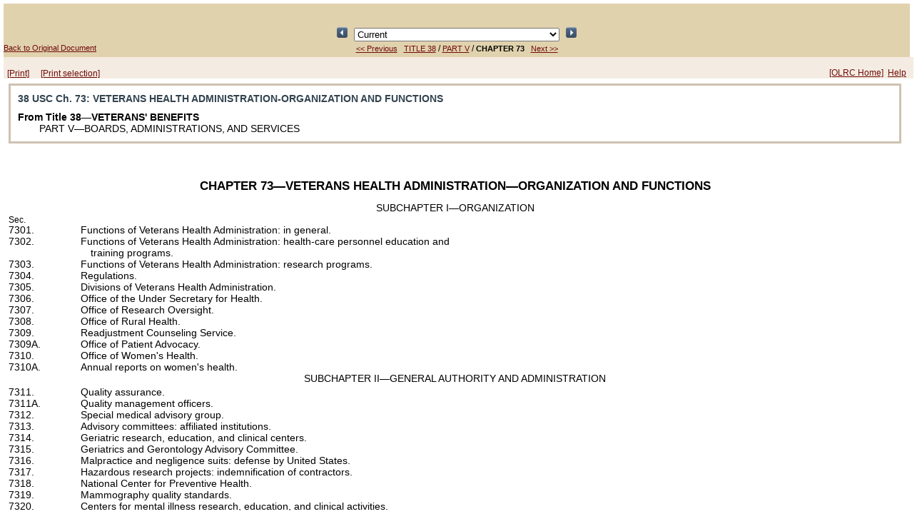

--- FILE ---
content_type: text/html;charset=UTF-8
request_url: https://uscodeweb1.house.gov/view.xhtml;jsessionid=D867481745F36A9628816F7178E5EE55?req=granuleid%3AUSC-prelim-title38-chapter73&saved=%7CZ3JhbnVsZWlkOlVTQy1wcmVsaW0tdGl0bGUzOC1zZWN0aW9uNzMwMw%3D%3D%7C%7C%7C0%7Cfalse%7Cprelim&edition=prelim
body_size: 966664
content:
<?xml version='1.0' encoding='UTF-8' ?>
<!DOCTYPE html PUBLIC "-//W3C//DTD XHTML 1.0 Transitional//EN" "http://www.w3.org/TR/xhtml1/DTD/xhtml1-transitional.dtd">
<html xmlns="http://www.w3.org/1999/xhtml"><head>
        <meta http-equiv="Content-Type" content="text/html; charset=UTF-8" />
        <meta http-equiv="X-UA-Compatible" content="IE=8" />
        <meta http-equiv="pragma" content="no-cache" /><!-- HTTP 1.0 -->
        <meta http-equiv="cache-control" content="no-cache,must-revalidate" /><!-- HTTP 1.1 -->
        <meta http-equiv="expires" content="0" />
        <link rel="shortcut icon" href="/javax.faces.resource/favicon.ico.xhtml?ln=images" /><script type="text/javascript" src="/javax.faces.resource/results.js.xhtml?ln=scripts"></script><link type="text/css" rel="stylesheet" href="/javax.faces.resource/viewLayout.css.xhtml?ln=css" /><link type="text/css" rel="stylesheet" href="/javax.faces.resource/document.css.xhtml?ln=css" /><link type="text/css" rel="stylesheet" href="/javax.faces.resource/usc.css.xhtml?ln=css" /></head><body><script type="text/javascript" src="/javax.faces.resource/browserPreferences.js.xhtml?ln=scripts"></script>
        <div id="container">
            <div id="top"><head>
        <title>38 USC Ch. 73: VETERANS HEALTH ADMINISTRATION-ORGANIZATION AND FUNCTIONS</title></head>
    
    <div class="viewheader">
        <div class="viewheader_subdiv">
            <div style="text-align: center; visibility: hidden;"><script type="text/javascript" src="/javax.faces.resource/keyboardnavigation.js.xhtml?ln=scripts"></script>
<form id="j_idt21:j_idt23" name="j_idt21:j_idt23" method="post" action="/view.xhtml;jsessionid=009BB84EABDEBEB5B393D79DBB454CC6" enctype="application/x-www-form-urlencoded">
<input type="hidden" name="j_idt21:j_idt23" value="j_idt21:j_idt23" />

<script type="text/javascript" src="/javax.faces.resource/jsf.js.xhtml?ln=javax.faces"></script>
<input id="j_idt21:j_idt23:prevResult" type="image" src="/javax.faces.resource/leftArrow.png.xhtml?ln=images" name="j_idt21:j_idt23:prevResult" accesskey="R" style="width: 15px; height: 15px; " onclick="mojarra.jsfcljs(document.getElementById('j_idt21:j_idt23'),{'j_idt21:j_idt23:prevResult':'j_idt21:j_idt23:prevResult','jumpTo':''},'');return false" />
            Result 1 of 1
            <input id="j_idt21:j_idt23:nextResult" type="image" src="/javax.faces.resource/rightArrow.png.xhtml?ln=images" name="j_idt21:j_idt23:nextResult" accesskey="r" style="width: 15px; height: 15px; " onclick="mojarra.jsfcljs(document.getElementById('j_idt21:j_idt23'),{'j_idt21:j_idt23:nextResult':'j_idt21:j_idt23:nextResult','jumpTo':''},'');return false" />
            <script type="text/javascript"><!--
                var prev = function(event) { bindCode(event, 'R', 'j_idt21:j_idt23:prevResult')};
                var next = function(event) { bindCode(event, 'r', 'j_idt21:j_idt23:nextResult')};
                if (document.addEventListener) {
                    document.addEventListener("keypress", prev, false);
                    document.addEventListener("keypress", next, false);
                }
                else if (document.attachEvent) {
                    document.attachEvent("onkeypress", prev);
                    document.attachEvent("onkeypress", next);
                }
            --></script><input type="hidden" name="javax.faces.ViewState" id="javax.faces.ViewState" value="H4sIAAAAAAAAAMy9C5xeV1kvPMk7mclMJpde0qb36TRtkzaT7LXXvjZtaW5tk6ZpeqFIofabzLxJpp1cnHnTptwEVBRUjgqCcjji5Yh+qHg7ouhBBMTDQcED3o58h0/0KH6ggHgBQY98e+33ttb/We/aa+295/3J7+fYTpPnv591edZzf372CyPrzq8sj1zy9Nyzc7svtBaXdt8/t3L6wbnz68Y/9YEPXfF/faIxsvbekcmlc3ML987Nt84tHx6ZaJ1ebq6cPre0cPH8C+4ZEf/znluf/RT/PNsaGXv6qcWFFr+wPHLZS47mdJfmzp7a/dCJp5vzrb3f9/FveseWlZ1La0dGLp7P/sLohW8ZedVII/untb1/Gjuf/a/3b5tftTwSCjoXd5+cm2+u7J4/d+b8ubPNs63dLzx8oPvP248vnzvfXG49/0Dz+ZXjy4vPzrWaI53/XZphLY9s6n/LobMXzsj/8Xxr5PK5Vmt58cSFVnPlsdNzrX3LzUebrWxlLuuvzL7l5bnnjy6utC6+5pPX/fB/m/tPjZE1h0dGVxZf1sxZaTw3Kn5mf+kW/ec+2so+6v5s4ZrLj84921x+8Ud/+a43vf1jD64dWXt0ZGJ+aW5l5djcmWZr5NJ83faIb93zaPZZZ0/tPToyuZL9nYWcRmvkivafWDy359Hm8uLc0uLL5k4sNfdePH/+WbFuUyvi56aMr3XPzi1daPb+9frsa3avXDjb+Tbxcynjc/eD+x554KnDBy9ma33boLU+fPb8BXWd5TUUCBNtvMWF3pHKl3v/uXNLzbmzH5tefvUfvf3rX1w7suaJznddPL8mQ9zttrsa1PUnFs8uZMu0kjM60jmWY/mxFP+3Rvz68uyrdg3gv7m0+7G5U4+Lbzp08Xx2vlcWz53t4KyZys/PtvZXZn8S/thzk69+yWd+69++f23+xy7r/bH+n/iJ73jDo3//xCfvzA999hW9XaDEDp85v/SBj/7yF/7XoSt+YarD4I3P3Tpy2U0vf3ax+dz9c2cXlprLu8/PtU6/cmQLXq/z5y8+t2dkdo/4o7svnm6dWZq+J90VJdP5at81oyEyc1Fsuj9oCx7P/vzxuWVxLJvLRdswejY/vqOC8KvE765tjUz2L5Zpc67IruAsC+KQR2Hk86fCNEl402te7NKZWm6ezS5Oc/mx5883n10eGX323OLCSP9/F8/nf/KW1simlQsnziy2Ws2FfG3Fb1kOffWI+LlWSJeumPJ7YqZYEF0m/mEypzQlXff21RI/L5X++XLpn6/I12eb+HGN+HGd+ZSKn9P5z+3P3TJy6U0vby4strKjsbvz/wfs++6RXcq+J7tir7/vSKO97bcP2vaHLrQsL3tngfPFv7I1snHp3PzcUr7wmQAVvwzEj1tbI+MdaPGvt7kfBc5z1N05mvjhZ3uY3ZqlxTM9lDBf7kBs71U5Z0/lnD0lvklAP3X/oX0HB+zuuLq7a/PdXavZ3cFCdN/x40cPHzp4sZDD45kMCAcQWcwEwO6DzZNzF5Za97Z/uX3f+fNLzz927pnm2X/66V0vfvs9T98jRMP559jIrXsyuXHuwnJGYk+rmf3V7HVYyY/BY51/ax+HDPg/fi5d17oIi5gv25FMgOa3gXlRbz3WKavTyA5LMOiwZI9WJnsPnDvbmls8WywlxrKHrnUY3ojDZ1vNU83lS//iR//zV1/zncla8bR23ohl+bwfu3DmRHP5dT/7g9dtePNnvrunRWS7Mt6+0GwAB9b7m29Q/q3flP/mCcG+xZaKn49k0vdmaUtOLs+dOpMtUntL7m/OZRIMNyT79M1tlcm7o/3/mUYUrTufKVSXv0SjUW17/788+pfP/D8f7a7Fmv7fzsTkdnnTms+KDTt+bqW1b2HhsXNCth8Sv/q7737vh/9kyy+/t/2C3UL/Su8hfvT5leyY5X/pN08l//j4xx/f1P5L19G/JP3Zm59564cWP33Vx9t/dmtfp8r/a5uRo987cWzbmVf+dPuRLNyn1sihYrVB991Cg2tmx3Tfwtz57E3rr1aXLlNvZvvdeWaxtVvs21Mn5lYW53c/Or+8eL71SOdJOp8t9PVmUaq8VBfbT9Dmzoltb7vv67dd/OOiuq/iHyyWSPxoIX/ix3P5n3q+8xntixMFNV4c8eOlxXdG/Ghe7N/ddMAnrHP/BEvgsecWzz52ro802l6STSeXzxybe7a9MaHX+8/rz7f/++hidppaI2sWe4pE6qBIbHVRJA4oikT3mV2/3PyWC4vLzYWeELdULw4o6sWukW2qSpjbGEIuDFAyopFAUTJYuIv5gV697NOaaT87+3vPzkFZMViX/8GSakE4T9WCI694gh85feLs4ytPvGjpmYeWHn/s4efZc/NnHl+Ze5HXWrhvyTtx3wtf9tAB9rInXnTMm3tReuHYyx587sHn7rrrFa94hfeKk3NLK81XgGrxQ13pEJ469+zu0+curDR3X1iZP7fQ3H0m+7GUXfmzmUmXCZTdj/fX4ED3l33FpH3U02Aol72FaoZemLWeX8os+mazL9C68sH9CrZGjlnLzxx4/9xKs4v71IGHHjz+0KOHHzvU/qdjh449Vnydf6Ovv/gX+7p94nAlN5e/kqUvnz9yvXphTi+eOr2U/V+2DSuZ9jfgCu4dSdUrGOyKY/0NRIKde5jdubWnl0peuIDRC7cuvzK9u/Kb8ruS+gOEeq5T9VWs8d6+hf/O940KzXPLrXsXm0sLA3YsHOHqjjHFNNOT6u/VmpMltypKcKt6/5Tv0yeVffKGIpHED1X9aG964LDpToZ4TZvujVwLO9WcW54//Uj2DDdXBl3VdCRWN97bFUcDNl4hZ34wG9njX/JIsAV6e285tTx39sJSc3Hhjhc+emC2/fDNthZbS02ezM6fztXkmPe+4G/6j1lX7HrGOy5+fKK30/G/8+tNdnr+wnL2hpmFMtlpPnCnVXL9a944e+FMyV2Nfbqra7zehv2bfNGif+fLv3vkanW9Ti4uZefv4QvN5ecHLH48EqqL7++KuX7xZWLSa3iy7H2KYqOIXbNJrKf4t/fZ3ZDTTfFcozmyTuycP2CTwD4bvEmtkZsH+JwOP3j86OEDhx976vi+Y4eOWttS4iFYc2tvk7sukK0jG6Tt6Dg6XqjzPK25sfv6ML0+vOpG4KMX+y8gH+T8quQ6Wmv3Ibk1mu8zL7yW8D2j+feMDvieHb3dH19aPLE8t/x87xdjrbnlU82Wcany87mjNTK5nMurld1Piz+45kBGbiXX4fN/PZSZxKebc53HpTVyjewM6brDOkp/b/P3Zp9wY9fzdfLc8pm2SFy5o/0WHmq7i/EudM6L3lkypPOS79MAL534R9CXnl0e2alxwy13zJ6ekyp3T/39P79zR+P1d9y8tuMwPVNS0RJxpv0D7ntr7lS2jyczm3W5uftgc35pbnmutfhsU+Mle8X2Vze/9INH78xjlBvPntu3fKr7n7Jtzr2RF/c0l/Y82GydPrfQj2PtPTqyKWNK+uNiy0/k4a9ZYxAOKY20/9eJwl3VC6/hn/uWo1dueOI//PnfdRduJkO6QQq04Z8XkbZPP/KqZOrFb/pSJ9K2pkmV+/PdbdI8Phjj7sRqf+6Tj//15657+X1dj+yIeKSSkUh9pKJdSTS91FkcEprroc5czG/YQv7zlOP3ib+TH8aWrVe32qdmJ33aFEl85Nw54glVYgyzRX/bMrgg/m3+fP8m7CikK/7hwbnz3+j8b+3ImqMj61aym9LM1q5zzvO/vmfu/PmlxXZAaU/2NWKhHxV/bu9FWXpM5dJji+CrNbL19GJzWQi17O8tHZt7dvHUXOvcsohHD/Am3a/7892bsHakcXRkcv7c2ZOLp+5dXMoN783Z7Vw5t7T8aHP52ebyC5eXOr8cz/5tpRN12yzemDsP3rGnDZXDZvhPPRs8tTDXmtsjfqxkOE3xB2afXVxuXZhbmu2E7VZ2XzyzlAns063W+Tv27MnDfKfPrbTuSNKE7xHQHbIZxqQ4Hx1pnu0p4bG3ASu7Tyyfey77D4/3/kKfyYnDIxsVZfnwyFTrXGtuqUP5qBJSzHgdPdlfjC1Lc8+tHD576OTJbHsOzrW6v98q//7Qxfnsc/sExs42L3YOj/i37GQ/2/u3jYqF1lnO7seKfz3cGtnTtp32dGynPSZzSnjDspXyPT+a9dis72Wct0ZmTH9l9uTyubOt1sj1mj+0krGTMRL7aSo+5uutkQ3SJc12YbflLnT+Rn8bpnAbnhiZzD7kzP787zwxshm8TNlv2gCPNE82s7813zzaJTD//GMiTUVcqOxr9uRf0zk1e/Jzv+eA/Of2kh3eIOnvnV9NncvjK/dm+sNctjbXthNjWtlG7nlUxFKbYvPb/zWjl6cmdP7mde0dfTD75sXsz3X0jRV5h7XbfnRkouemUc9BtszbB1xohbH+4q57IpNY5+YWmgvZeZtvybcZlmwnXbLunyCrNnYy51dI/9fDCuW/yz64NXLbHkowFykXltuyLfvlU/Mtce0zvm6lx6cDOoi10SKOtra3SsQB94iss5b114v/90Y1OatH4LLf2HzzjUf+8tdsEtfWf0MI6Q3fyJTLn8zIBZY8bn9MXLpH2zeuz3CmII13rmGH43X57eyJ3gZLWWZsMq+n0q3JVbo1GfZeW+zuvx0+214m5RPWZ1dkodlWzPufsbF5NlsCEYc+mCePbZEWXvwmW/PN5y+cyB61o3PPtQPsXSna+/WjEmMvyRTP1lzrQqt5PHv22n9hpdVVhSBt7bLOH3383NKFM02F+ljr9OLKduGnWPM92Ua3pFVtjUS2513Zjb1inUcz2Ti/0s34y4+HYPP0069Z88CLW1c18tyJ9cIw3fOH97/6YqY0MJbORpkEnkqZv2Nu5/QMS9MZWXsaZR4LxQ5yIV7XfL/48YNtzezN2X9NAw92VlLW1/xw95PEv7xDjzwRhmmGvIPtlGEbSeIB6jutSV7CIo/tmBc0p2fSwGfAEYu5RJvy0mcvYgHXH9zOtzTONp8zfcomzhjLF1aQgu/gsQ88vk+B9uuD9guh/7sCbd7U9WIHpgvwr+zhP3rhROcpnz58uPBD/qgUg7jHKl3KWo/bdX7M0oXsd75fdqVHQ9/jKnwoBJ7C1t+qiHNGxLGzraLlFaB+Eeg/9zc1yRYrw+RJBcxG3E7R6d3S1E9UxLWjPcQGS+AUrcsB17UBxY9vM4FtyP6+2N7ZHScV0TDB/IDNZj84QG/pcrIh42S5eb45t9RcMCFM5ginUfaMZrQDzeFRGCqF4w8Jh5fDmco0YjegwA1IFjE8NoiYwsOxMb/7C2LrdhyEjwgiEClr77O9yZdkZLl4jfxMqgS+H84gae3L0eNGYTCqTXzziEg3uOlrn1SgQxVaco07Q+MS8Bge5rWLrnvm79yxz7hnelYcIfY7QigLGBjfP6cFDHABoxQW8PWryl1AueP1HQ+i00T4IrxjVY8HX/3jwekC1qeZcaKZRTEs4PsVaFbf3hGdKYoA+ndLiOMDZGHZgIVlLns32RXN+FgPlsmaR8erb+O8wtX7m74uFPqpQA7KSpRL4kzba3M/mz3v5IJECZ6ar1qua48yF3dilrymKmXCUI/FMe51TJawNJdb/MSP8vVtE8MV9kByNjY6KK9TOfETO3dNZ6YhEGaehkeZI2CTGdm0M496vMrm0eOEZRCnje0lF5NcdoWyjr3+xfHjiBmPr9BQbZgejX0ORkvMQI9v7C1DlSNVnSLaZ0S+mb6RtbVnW7VezMYjLkZe7Ee4XnzAffRVxkaTKIK3QoqXW/[base64]/z5xKUTgUhh19sU4nYpo9U9FRPcuNIhBxwUkjpEIHCOjM6vKHfVa+EF9J5N4LfB5GU0U6PrCJD5xKRDogwq0X9+eEosjBPV79Piq7qlP93RA4LQMd8QEINydVKC9+haWGMshqMWjy6u6sB4sbMiFwrkmLKmIZfqPF4AWGMPDPfpdkpHBwH5y3MaNsR/H+VpmlGZQ8UO58ybZcosTNdLkpvmNMy8JM6MZeA1B+Rt9h4shntNcEIZ4kxAOdRvY40LSaCOTsCvkayzNDhFhCyPdo7/SAxznnAcnZnPLuPRtHI24F4N9iObv6G/Jd5DVp+UyouWG4LAa/T0FOqkPmmi5BPp/KtD1qViMqFghLvhfKtD1RW0YUbFC0O5G/06BDuuDJsoJgf5XBTqozaJhRHMIYK/XrXcQFpN9q8bSpJF4cbSaqPJaL4TLi+UGkZk06JUIFHc0paxsf33aGyPaWwBCdd1dCnR9oRRGtDcCfViBNqUnWHpxt/bwD9y/7/hjhx6Zjjz6GfBarnuhE8YV2kQaI4ieS+cFJQqjJUiBz7TnAcouxP3kQuhc8RTCxlWXXYoEqMdm6pLG5gWqxrY+Px0uoms8zuQwiTVEGP5d970uPMW+FwLBVMeTwoAl8a2xz4SyNz2T3aU8H3BHsHMG0fTuZ0ArOAHjORJZGjvaVkvvc3GKQVNW4kfV6aP+GDOdMC9DX/[base64]/2INTqI+Z/ls0Yrz5niUecJZhkPfYLCnR9zhKPOEsI9H8lCSnSSkMozG6lGUbyEzyxH7FVaAUxotB6iTYzQPl6h6/1kbopx0Vylq5jse+fMG6Vzf1O/AgkGIQPxj6vHI76kpA94s4KcKO+YnmrSwUrvdVPQvZoOM8L6ltA6pSDaO/4Fau6gKvvMPPQrZWw3FYJqiXbnNB+RYzu1PGo/+5wEQlay+OSuBORTvFupB5oSOP7lMNSX063R114oKqMH7V9yCVPz722nh5v9XO6PcjpbuTlYtX3jBXt2Rllz+rzfWqcjrhnF5WrwQxXw8KW6F0OotiKywEv9/i3K1yDVgaONSuX6GWyS/T83HJrej/yzyHqMP59Tgg6xy5xh3Kd10Rl0Xkjy4IUb5l1yVRNINS1awdim/Y7nmNhCLk2VkrXgrkCie1vB/eDhMQMg0gbEe+hSDZcnEs1v4qONxom6T7ViEvB+Bj/XF+vTKI4L2QtbWNtYMIlIYoPIjTzMNd//J/6rAYpeucdsxpilidto2ce5Nb6EYela9NE300UaXX0HgMKT+DldDT5M3xWxNAVknUcpEaNoeBlH8v2nto7HmiV62+0JDchyGm8jZ6ndanLH2+xNutTL9w1nXqK/TKZrZe3azr7qYvy9iDkFTNlRBR+RMNH/4gHT/T6/TKYqT4274NeXKc7lnqaLBcPHLjrH+wStS4AzgmT5B1P60bsciLzZk5UtDKHE8yk8VHjWb8gQ5rz6GxLrHPGFwpX9LzsqgjBVeHObTsLi/iiMAtr/Suk18ArUPGsRBr32Y5TqN5hgeL675Icl1w4yKS8OjfBPJF6vG1y4QrDa7D+za47Nx6ykJPLECptRggb0gHiIC6hmMbGgeKrdSmNWInmCK7eZblO2TEM6HnQhzflL7f80pw8lRsW5Au/[base64]//rLW5LO09hUZdSUAf5TAVi1KqLtYmhPdryVjB1K9wyV6y34jsct4Jc9wFrxZS1stFxIhYYhBchLenJPM9C9VkVqyDhDKyCBINUEz+pYPoGzMLlFHhREd4vKnisKl6IePg4/FdJkcAiWbfjNxX4ficAoj76jQSTFyb+mzvN/UhTb4f7TvrlRIc+dyIuL1lF3WsT86K2M5dxkmviYUbyxGcdCEe+P4gwS/Sqs4/KSZCYgg6Fy9vg0AEuYeBnn/g/8mJ6VfT0CRYxqqI3iAE66ZKV2yXqI1FtZh2tHPNjL6nmp/N9aE8Qo7ExeX3fxxqImiFhyaclAceTyKMlXCmmV0zulFtHYOzZNT60gcehaB3B4n3QO4Ijr3KfEe6BPHbsU5DJxwDlI5zPyXvcHhQfsnESvdu/9+nS6ccKKkfpm/RCpyB9SerY5OOWNCcz65vrUmF9bQ8LhQUbw7pL3t85u4N49M0Q8rpBLHtDvm4bXI25qY4xp1lAtBQnL1hymFvW1PGiVZ9kPuwdLwzaXQ72qwL5wgwlL+TUYz+gYaMb7dx1g8lJenkKhCezNTnVPDs9d8a4lcK7C6UcrJZVyQiH2NmEDTinjsvtRzTElB/2Wk5Kmz5KdcZ0TooSixLxUoRtr6bIcoQDk/dmG4wgP8B5Y4dBDvXiRyIktXIhtm6b/KKCF1bE4wni4SP4NdlNFlZS0drNWU/[base64]/JB8Q+fkBR34IwQH8gHdtXWZzstOVXrHMtIIXO8H484afkt6TojS/TCq+pHVi6UkjKCdmOhGFv2T9QnVbD+IaalsPNtQ0ruINSph2x/WVYc45YpPdABx5XQe8U6UByEthB2ClssaasKSv7b3quvyjfoLZT36qd/m5roxrrilBkqQK5mSAkmWX+xqzPEmin5mK+doRdpGbmrDmdmOPOiepqJE2tVLhyq6ZUWkISaBFSWxKPbRz7/hJ6uFeglCbul02BZipwKvwlI6HTNN2KMQ0vam+4M7bDjUrtx2KMGwQoRtuar/k/kt9sbScl2UzLzQ9TapMQX+YOqZ4VdNqRlaI01AiTK+berHMYv4clmZxMgnabX9D4DJliLog2wqY2QE7Od5JfS4ytIQ/lw7f4OAXnzqnMHyyFoYRlTL8cgV1vhZUtGVTdJlPvU5BPaGiOjYM6KLiW5hiN+6p77e0M8dzksQJr3371O+3Jo6uvSLiynpVuu+99ULlhK7XL0kZinmOnfwaguE8buEYnMzrUEhEWxShoBx/n8PD0Cbb1PQR0Deo6/[base64]/XAZIU7JDhDiHV4U9kxCvHBR5Rpi2rAfimU2nlaAzaaiU4UmLV/GdV2xpmvzIunZsGxSI8g/rds0nZumjyBp2WFs7kth9fJaeYvE0knTUHmugg+01AqPy2gUkxoufIw2/[base64]/PGR7uoHjlmnEgsHzSsTd+sAM4Z306riAbzYpoOFoN1sOlpy6WbyulpR9SpRCkXkivVQyejW/3HhjBgu6bDALOXxpPYn01wysGmVzus15igqhp0jUQ/jF3hwqlCV2DMl8OwKXAIgwhoazemR1s6cUGeXBEMcLPZnbgk0DS2TXEg26aflZNq00rnYYzHiNggvvxNv2ZrEfmJqMXPfkZUK0y1r7HCgO065QAk1mgFUMiDCDZi8XkBZSkBH6eHlSp+DyCe4+P0pk1/[base64]/b6PugFWy2LUi4RKK6P5+gKlOeFJR3TWc/tW8sV/sKWqpsiaaDRxGAsoym42IlfDRJMD4Is83PKpDmEWdWPtZu3wUS7SD38jXOz0IeSTmtiUjr50X0GFJ4BLkzkfM4IX+Lldzx1eTuRhyDbrT5h9xlWeiB+qMdDMOdc4usLvJg+qXcEpHGNlxFuKQ0nFXKucWZroBgL/QGg9jfTk2oYrBgKtczb4oJbWpeWJhEBgZaBYjTTnPMjxeq67BeihP0sApj87/[base64]/y0vU/YeRrKM53jj1o9Re/dJLxJy4L7DiSLtiRb72vdZYcCaPE3giLWFfiXJ08L2WslTF5ItecvTS4Y8DbobJahHHtzrpODbpcauQchOGG2OwocnDJP83clJoUzGJ+8PHBgbE5SJE1kX3ZDYkCyNIEwrvTQbWOIH0zOCDk6SQft7y+cV3MS4orXNRBHAtuMQskPhc+RCO2Cl9/0KS5Uy8DJb2KdJsSp+9uOSKQXS7Mp08p9gUSLu3yVXKshg+EMHyBJ1nsa4t8C/yXIlc4Y05WHa6iOVFet9It76QJeIh8RtHdocT2Got6661JWNqaSoiiuApUPYpueSYwoeuCrgIXdwVUA/0ARP/oudafIE3K4DrDqZCSdXhfHODKZfLhMp1NwRbRyb4NlUUowlpLcbhBUG07fdENEJA2JFnj6TzX1LbF8iCiEbXsZWP4W3pxFiV+sYrJFLfkpBM8UibWInYZ4TLEw9L5gHvQLT4i+xLw61sx/[base64]/[base64]/fdh9KGkskn41HoWZeEb313+YiOKNQUx0e+dqHqMeFctNAQVBsUovHMA/F50OEVC8u+h0ue5slyTFGii6Amv7rbS4nA8slVqTQILp2zzEPArCKtDF4128WU5Q0LXQT7dHtEVcEmrmnaenqWGMZl9jxj1eGsK0crJKi18PTpQSa8frPc55/UF6Mb2ZeMGgYl8ioQBHxd8oNNquSNs4fl8fyX5TXxDecreKrnpAynkaKisHl4w63MKeIr4j+kisf70IeX5EC8spy1eSBSXgE3wB22OU7rLff+kWnfEgPZBybAijlql+NQS/B5AuUD6jBovJAd0Mn9uWS7ubz0GtV01Jj1s7FzEnB0mMu/OUvkvvEifYvBu3cKv4/yRnTTBYRFXrgxLh8XsEOh4p9TsEOhor9cgWbDxX7OyXsyBi0KJSzo36CGZqcwZty+ZsUXv2h8vojCq9xFV7HM15pUSVnCPkuhV2zsVs3u7+iSpGnq3mU/QCmbzGsvbr8A8r6mnKMrc4Sw8XF1+f3FBMXk+jcTVwc90UA/0SKpoZptQOUl5+T6cZYzn75X0jaHwsM77rFFnp4PUkS7eVfsLbIuj2SaQ9jnf+z9/HqmTR5JWx0Spenbeta2dJmpuelePcyg1gz1N4HpXLrJnn3KirQk7n2rhvYjIr71qtk2Er3cIw6E2jqx9ablZX1qq4sTbuPsOh+qzKkJDF1gqpdsG7dKyuEBXaRnUIIVa04XX3rfQq3Q9XKtj6qYA9VK9v6lII9VK1s6zPyaxabMkkKD/WELyJcPukkQPSFrc8pDA9VFdz6WgV7qKrZ1jcq2EPVk7a+TcrJijyYdwRurOJpThwLVVKUlu+0JDaeEaOPjEpP/+XW9dkCgMwu1zb97ANIL7hH5vG43YueFhGQPBcMG239iLJLptbwlmnQsRchJihfW/9AEQGmzGc7v04YYXu+RpJAOGPrn8mPqVepx6HckA8zlUhDvq1Sv98gs+SqbOwka5tHtMYWe6ds/[base64]/yveKbtt0C81luONdZm2yTgRvi/0pGBWwhW/6EqRJGzqy1NlBlzIJ0heq0YS8oWHQNBOy9G2/HSchebpM/cIefsqDoZVHJ4+ia8HIenAfhxVy61hER4mhhmzV/yjbB7FQzULr/iGovAH5gBcUTDq0rwEIK+eFBVAGTlSBgDqzJUbFN6HapZeeaVsABSEVW1Oc4ND3lbiIbs3uWhZPFarGhP9qNHet8vqL6/kvx4LvYi0/[base64]/3wfNbnQ+7KxaJQpUdJPalys/Jav3UaVHZjQOObRQIr1Ur/ysZL74udCqOLPmmbyUEIUWyW298svS45Y3VKowttvTjOPSvGz/qqytOcXTqqN3BOmr6P7c5pKH14Byg+xBG6C3R06OgPE49DnxvCeKf5gSl+44Y1GVYzGZD/U8SUO9CQbst+2UzwQznAkLieqg8mwLFG4rDcGTL0FhYfm2e+QHLG+TM7QHbNsDCvZQg87blMS8cKgh4G1KYl441BDwNiUxL4QQMJhgdWO/vEvY1n+7oUcbu4IH+tqCHksKl0M18Lf9gII9VHV0248o2ENVR7cpuXmhKWulfuz3SKlrQVitLUw/[base64]/B6pHX9mxoZq8V31R8p36cbWOQWNRPmPc7FG56usKt0M1sq9ep2APNc/66ksU7KGavldfp2AP1fS9eqeCPVTT9+pQSbdeEYc7LHm4R5ME8xfSGITR1fvkSEQUVIswbgqTTtWPIAVBECwkv/qoCm0efFrYjzxMgjYutkNNwJC6+pvkkA/GupxbMnIedYJNPMIO71hEcPWCNV27WJKeEbuyb9so2WAMh+6/EXb/1bfmrQKRglnp6Q2NHoRk13JjqVDhRetb8WTiILp5rn67dOhDn8/XKFwwN5IKF7kHccyH+mxf/[base64]/6aJ20leD5wGSfa+/pJXT0GFJ7MUwNs0ly7I1J8XExQzq9ZdqRaLDj0jFjpqqtNv4ycwk7UaXJ6tlrnAhaQ9NBRxpTzIXamn6s37kf++dk8eXdwIldRQk0YeRiyE4nv4AO5RgnJ+kN92695j4I91Lf9mg8q2MN92z8uFdb6QbUkwTBitENFZhyjEJVS9uLcfq2SI5ip49icFGsir/kr+UX0TE5v6xeRF72IX1aYjI1MTmTyr7kwPX/61GDo/MuKGP1XhVGT8WXNKO4mMnrtuIJZi4rDEBNejmsvVTDhtjqmEwhMLMsmgNfZnsfJNrnpGfSpxNrQnvL11oXkGQQWX8T6N6RLXrESc5Ot9OSZtpVIQhBYjHHt3SqmyRi37G2bA+MQGGKeXntEKSsQt50ng3At5ydjDRr2/L9Wan/M2gk9nOt1qMIDOZWZ1L4urSbjFcc4XHvCgZHxnDAqh/GgejqJCycATKSJB1XTlQUgJ6AAoJ8jyyrOeN4YM68z45mMeI4iFIxvlIEjI7AV756u6RR2VLj2bTIqzEB2M1AmYz8zUJ6mWkSUgAfs2ne6ksRcNZUk4UDmiRl4clhJ0s+arORvWOv29ueC8KEISb+Sx3I8jjWxYZI0fu0nZXXTG6q78tpPK9hDdR1e+zkFe6gq/rX/pGAPVcW/Tmp70mkpIx0xN5EgpwvgtAWSrH/dRkuqozHHNJwBMr33/VICrcfQZ+GmzzTCRJ3hkqRQlXLdjHJLWSUn+1SuxcyL5528lNhh+brdCrBnKrSw02WylYZy/RjNs+tSFRS4XZ+DrrcW+IJbzTEl+uJ1h6zFbVsRPG1UBAewYB34adrmqxCAwgN3aRcgdwVl5wBTuCyBCjmRgQ4IILyyq8FRNaDimHU3LIeRyPogNnUhgp2zOyIFZlLA7Jpm+gi5BCaZA207PKhmgsTYIIREfa/7jzJmtZSlya5rmnqm8XHph3vbndzXsrKCcTQJsNdHij3Zrvslxc7K5SErq96KndH2QsIGnNe9z2GvemRJOYZClrKhcOarnIEX3qq7n/gMMkkca5Ov+wPL1dqc08sLGbL7TXjj2lRBhRGn9VvQDb+0wShkpL0waEMO3hyfbg5TN8fN37Qpx89fRJQuE2J/ZoFRsUn/5rx+J2jewuD1Y6571F5DGmYyA/TXMOI4J8611x9W/mIs4fob+nIpEBn7a8rngViZrALzNknJT0U36Artuv0kgHQmjl2Qrw9dnhA/SaAJFOf65KXup8tGdzB4BS1fMN/D9CxUPK+XCmx5uwxykMek+JbHvk9t/NzyUiBfBJ6FakwmkQexiJTDg3n9CblsJ0orBT82hu0G3dMzAcOhOpEHr9j1Z6W0sCQy9q0qhhaTGoPOpMaMFpnUCA/39S9T2A6NbNssdchiHFKawNt2/eukEAzDBhglg/UFze4E7A8406RDPrXWb48JWc6wal1TOYNxttiS6vq+hreO+zwfJVg6wDMZJXrFMsIJhtf/knRaWeqbM3etJFCIFVEMMxKuf5+ystWaOXLmk0CWh1z+dwcOsr0CR4Wnz6FNS5SLcRxrzPTFGSmWEeUOGFNAqfitizl24IvRmX795+W3od27t/QY1tjHNi8xZtxcLzvs2tNMKssrH+UV6A83jPQwxwTmrDnpwqJ7TsyKIKX+xD4vCMVbvYA8Ai2DqGY3bJO3kpsCI8XyJHvm80I4rDGO8fW7YbucFJ1EJjFWuwv2hj3SSxSEldLjxsKQlL8nMRzfG/bKyrZxgF7xQdqU8ymeekFqpojXey0ZaRcxLmgyokQRo1Y1VVhxhKB1kmYIZQHNvR/X21QPXNlbxUcvnJg/PXe+1VyePvw4WU5QYm44WWqbmJEuZa1/OTJtLq3hsfUYdGn2ODy2N7xSBT1R5bUVgNhCl6MIeL0bBz4We3DtqHD12y0dT5rUGmFAa72KfQB1wSqZ0GLByDwoXLD/W37l42CxktyiwUlo2CUQ/4ssKPMS4SqCEh1gmaBEwPcrgJV06QxQk0mEgB+VFYswqq5YRKQFNqrwN/yRgsmqY3pY9BeiwnbDn8sCNIyMAtRFtIUREW2o1NiOMSv1PHRYUbgzPeiO3IWEO1CfphsKdFDfwmIHzSCEczS9eVUXNqALW61XpsIdL+TuZgXaPO/FCZrqTAit+EZxqg6oa1baxjattnH4MPkSuLbTd5XikKobgzbZaVxFuXOEpZdB3sSzumED3oMkAdE+/c2Sp4THdbQVHmdRTJO+fA937WnloeamCuvCRRfDGtVXGmcpTj+rws0bZJCFXqBpWI2u7unXOOxVxgC07PG1ilv/06WzwnDGtKPXx2dkYmKMnYin3+rATU7xBFLUOmeUj3dp+9QbPKPr+6TvGtSFktWngp7OVppFmO6D6gFQSqd/TdmtymO5Mr03REU/wAP/2/0wAU/NT66dKxKDISzAZ/5/uBFEZZ4FOoOv9/XKGprbE1jNewLPZByDTjb9107kVNOrMSAbTPl0l0r+DECVEPlkSwuALV0Al2ZqoWbKfL385L0O8AxrA9o9CPlAm70b9h8Reuhgx0yKG29wpxph9r2vH2fQ5UNWpXDIm2O2Y1f9YDt33G9UPwRrvQQjG80pbkftEkasmUh7EnusyPLWr0Xe7gd5C26aG4/KC8rT2tRinhYpozd+kwJt8gY4QmOwNMBI0I0LCnRcm5XFMT88CPGOnF9N7Zhje9HsV5HR3nDijhznADS5G19Xgjtr97DEyqotILX/eX32Pyf2P1nAdyrQQX3QxP4n0L+kQNdnnHNinBPo31Sg6zPOOTHOsdHpjR9VoFctFEBsc/Ihf1yKQWKb65WPHmuy4eyZQpCF9yt7XTBtlWSl3Cg1VeGeUZ0vxOt3VCCedYzv3vjPCpu+0T9QNPY5pFMIkc2ZhsKmZzy/Vq6BvMvCHO2ygKdmZrMS+DTmb9Qe+Jy5pq9ntqvqqxTf+Z2Mo4wSJjuhL2bm1n4Hg8xUZQuz4AJyfMI3JDz0p2e4F+0DaGKgzrhUNI5mdIlfSeetULiQlMAYrbcSc+lELh42C0YX5cwRJ4p+pkdCtqEymJMyIAtZP6lNI/GJqheAaTozt5oaicTKamkkHQhlAetTWH2isAZ4NF6zqguICmt2B01GSOFXdHv9QE8j0p5m5q3Kipp68DuuKFWSIS1s5scV6LC+20DVS4R+96puZrj6tyGkt8Hk0nVcQKokg9E68/FVXcBg9ReQxuH8+lR9n6r6eO++qEDXp+oTrYFCf12BNrfCslL1t/bwD9y/7/hjhx6Zjjz6IoEGcdOYE8YVWnPCCKLn0nlBqWlhA7JKx5YMF/eMHVdbVi3BrFTsm3xJy2XmFhNWRboBhgdizG2/qd9dJTM/hK9/zYAWzlbmS4LmCwi1m6SeKswPziqFEo6ZWgmZeE2KJG563EmFjjzINUsVFUX75Q7EYySun2/eIa4s1DMVCo82RoHX7Rh3GNPlGSixNz0nR3SCag6pjT7jnaqSQFUYGjFOur/ptQqw2R1lF/tRE9FJffpNb1QQTT0YbRF9QIRn4aa3OZHjELxSbFP66Qo35tSP4kYkLjv3i12yTlGtMQFB4tHa+6bwY78bgWH/KW1J4DOcaFwiNBtFGEmNsGb2pj9wIpgQH1ioXa3e58s6iLG6x+21ZkT9wTrTmz6vQNeg/timIZEH4CulOCT6CNdePYW31dLUy0NYqzxkog/38kshtR5zLsEnTykDsbH9RgkvTx8fpHkUwo1nPHukjNjD3IHtuyT1Cts/uep047kXkTR/SkEF3x5LKU4xzzsbBGX94PJLfqToJd9+QArNG7MQi7eT+eiY9vBt235MYjTyExOjxbdRpMnBASKzMba/uM+gz0xDiwsZzAdZ05bYKaqv25uyYMO2zRVkqkdlKjwW288r0MOLHpEPeUUpBqlIHVBIgs2Ku8Ko9Olt97KmHSzA+7j9TbIC5ZvzEza2lqdPLk8zb0/2RxMTej+WROZtYCxp+48oX2BOUxBf0DrX+YK0ri94l/IFJudv4bI3UlJIg1Ua299jSavPQmRkgX68wg+vwk+mr5I63Bib2G7/XUtqk4Kav3MWvcexvv9q7+MlmW40zqxkOsZqiEz/jAxX+QnB40Dg/kYS6HmzI0mguzkHpjoCPdDMoMct+4olzS19mmJ+w0ETXS0flu0msCevKELVeQp6tOVNqp7JJdLicKNgyW7eKm9UWMfLy3E14WzcfKMMGdQBid44ArlLhgT9wk12dCFxJgCBjK31T9sTTliQH9b8jSmt5U9mWn677wSc19QDneHmBxXUqArqeI6KineK3TNu/iYFklc1Z9B5h+bMzfPSUxMKXdWQHVHY/DsJfTY9k3iY2phi8evNZxXYpB5YjCxQ2JcpsOYxqNawGCFOsZD05tcpsOahYNawGEalsD+gwJo73VrDYgiVwv6IAhvUA4uBx9QHJfDmdymw5vEZ1rAYrkt9sFdvfo8Ca26raw2LdlXqQ33EzR9UYCs7/iaS0GOzSciVtJWJDNibzbYYmf64M0doSKW+3mfa5UXSDjDTUinQKJaCol6sQIW7+a/[base64]/6W1yqrW0nDF+p2WKBu3yIFbznHWltHz05Ca21T7CN3yw87rFhO8YSJIv14Zc8q+Vq6iYloU2Ni4i0/L6+hb8j9KL4QeQQGjTIvBmXrll9Xds2cDeaUvY5JmJhac8uHFWSz59623Hki0aWva8A/[base64]/Qe3HlQW2CzzigcmWK/wcXWFo+orjKPE6Qq/VFnhio6hbCW5WGEyggkVvFtPqayG1VnFhvIJJtbfuqJiBtUxcX4MxXyVismrY2KMI8H891tfL1klmEPkmJmamevY1gIVylvfrLLoV2cR1aEE08Rv/VEV02TTWmKSqV2YE37rz0h5BF5eCz/48bSr4st7Mc/TQQsR1n7d+h7ZsDX2rLN4YeIQffI4wfHWDypGScWcyK7eVaTt3foxa5KX9OLaXj4Ng/bv1ka3FV4sG0V2xuoAfV+bgtyjr2xXUHW7MCOMbNcXFTxeFQ9tSJyKdevXFDxT7a4VXoB4cPx3jMq59sYC8GI80ekcRBr2yt9h22avl17Bsf3xgAPY+3pZLy5o/1Mc0RSK9/RMRihcgIeXoSG5Y7u16I9IM5lY5wZWGbD2jJCSgZqpowvbknrBqmzMBILftlxJIqrv65vB+6S+lrNqk6E3dpv4M+rKi7CHy46XSuoAivLxHHfckvtGovYUps6eHaectslLMIwR6iMNnrpLtn6G8dznSbwrA7ydXomD5uNIA08/R7UkcZI8qu8pVoo4xy9PrYjXfkMaJHNxnR+FuceiQuMLFoP3PsQM4x2/IifempNSCwEnIqbPjYGnc8dvSVz6nne6CuhY4qMzPbuS+Jj9rvTWtEdnVhA8/TzqAyh4MI96xx/LzjtPzVN3e7TbXlJU0YmXdMefW7+ZbYpov3n6V6L79X1BGoXmJNMiS3ki5NmLnVHBGfV4Rr8qY5or4K1sjrE0NzmAbUw72tmQYc0p08XqvyWvOzdbk7Tggny/fBixSg5YKtVkkFwJauDsvKUUQq85aGzbHLTHoaync5NdkN2IU82z03NnjF8ilHVeoKzvvEsBrWwcYKkqwTvcP6thGy4ZtLFW5WKhT+rPwP2w8zEngjE+45HScY58vbJ+lYPYOA8tApVt5zOyccWqddnYIHwX0zOCDloiKQjrnVKwlbFwznAjC/ncFPjCg7NrWhNUSrC9387XWlKdCvIJdrQiLKOpjbP02FBWtGLUQ1z+U5pBsOhq3PlWBdUUIixE7du1ZAYoVj7slDqlZIctH9Y5cIRf0fG5JJ9ufkqE6KZnBDU4RDEOZ9n5cwp6pbngk11w5DnG+QY736ugerWgoospxrkDO39b0lcDZvTsFsKOhR4pIk4I4u/LgS1uUh2z25LZBVbPWSOJYHYoFqjt/[base64]/Ft9b0Af8s2QWen0AyxPr8C9ZbCjWRDEFr/[base64]/8nhVmIE7i5YqeS2GezGccYr5tgaZDOZrosuPBu/2l7A47nBhxHAy5MhAEXavXLHj8Ki1UtV2xRlwbI1fukCJqxJ04h3ESYl0xhaJl4627/iHTZE3MbHrtACMP8fqx4vv0PZE+SV8nnPM4STlM/fcwwuf3PFMhKBmsbkjQ4IpBSVz5WQ4fNsTAm7qskwd38J4XPSs7ePETZjtpj8xUMjuxao/BaTxSBUVsQHshdUwqsb3ipiuWEWF4h/dTo/vokCTLpgeu860pLso0w9mHLtMkCyufbJFWFMQe62jwyRtuV8iiGNAQ0lF1c1VGBA3dXr8eK81TLlPZaGRC47nKkMFmTh7qQwWPyG+GZ55VYtS6OsZYnRUNq1xMOj46RGP10Rec056s4JHVh3o+a1CVYOq8Ah8YTWhgRzB4d3rbuRIYrGZ/AEhDWu15hrb13KKMFwbTjX/qsKNzBYwD5lFbtdgPFn9SIUzwiP1D63mUC/z6re6dwYnEgui8KL3hRBgNYDlVFB6t2qGpp6pgIbrk4dtQ5Vs6Edt9un9wqDjAqTINPL2YEZb+C5x0aDNuc3iRGH6uHD+xnLM9UtmQ+bre+UbPy5ZaUyWYMyAcHyjZb7SeYFMW186771JVNMPVPL5Ri3ZJ1zDvFmO/sRrfDi+5epm/k3Pt8ydphpqemmKGOtUOyeOBYzd4kRXLas1lLG8y9ACjpEIGW8uxuSSuPwxpMgZRm8OLoutlUXt3K87YbMPs6W1sw62YP9QHjtjtkQGzZJiIUcU/[base64]/[base64]/[base64]/Huv+6DihZoc0ZtsjD9L4qwzD3C5lW7/0FWX6Ohqs67v6FgD1V13rNByb7D9rpuLoR2VpMGNsG2oXuudDgxPbL2KV+cJEtFobn9Wt3rOqtgmxuT1Y2dKthmQ9/WXe8Af0iBH6qtv+dhBXuo1veeJxVsECGQrlY39mKX8ES2n82F6fnTpwZTzi+yiaKeD5tIa/7F7VyNB/Gj9d09exDK6g1XCL5Bem485oFtXeKNy/[base64]/K7n26tF9xak4+sxJDSXpQPZVYVuTttjxyjUj1dUH8hn63ord7ldqWjiZkSB/ptOsdVNau0vVqhInKa4LC23tIQavUBTZDi2CTICzuSfUNPPKqdaTewBI/nJ4RdMDB72PGnndSwa22pomaDtRIsZOet6yg1ZMb65s7RwrYV8rvkT9UK8z7LoVlcwWJXb4QDrPEnvHem52X0LLUVGHAsprV7ihSCGXLhqo6eb+iYA9VdfI+oGAPVXXyPiarL8bMh8KjJdQX2jeSY4sJ709lIZuYw6bFQjYuELJ/KSssdsXKDBMoB3S46329vIaRuYh3KvsKO73JTzT1n36KCtm/[base64]/Bh5Yow4xWxaU06nl0T6nGi9+MTCsNmDccu+R+7zHBMa2afVjArPboZAXzkuYcvnuLIw/a9UKJUaANtzrW3PJ0v0wjn0A7C2QnsH+3VB48eFF/x/+jZsN8ahlujaPCDqRd3nMq23dc1HeGetlcTQbBW4f2Ee3i+9GmOVSB8hLDjorjNtoU0oOQlhZHzYKWKNt6esaN5QSKs8valXnM89ecq3VIW4tQ4hgkT/lGVzXPGp9qqYD9C0UCyNPx+ezkRSPJMgaRiLkMyIoRMAPTnVS7PqFyO5YBjblzi0kZYZeGftZVBghh9NLhOSsDnW1LXPElabZVQt0sfzRHQBKsfATXuiGtTDEshiA0lyUUF5GW3SzUjVq5sRmudVDb7P68e5meqX9kEx+BE2B/F79dDNOLkvGC2P0bB0X5NWH5caHoRkRO/[base64]/CUKp5UA23ESmuaBx/ek/GAHsLjlCt5xmCQWvPNvsSTYr7QlIxaULkWUg74cCkU0cG1Q2lxIAg9qB1Ics8pfp6yhyXFRLGQTH0pdMReIf7+CZo771jYRTAC/vQRVs+KmZ6TWrjcUQnqjCl6KqU5P2mAPZ77xssW6YXYRDsHivyljm2W2hO3Xgv1RGTtWsSEeKmN7dWD/[base64]/2NTnVvFXZ9MyjF07Mn54732ouTx8+fBh3M9ZPJ5X4s1Aa2kdyUdNLaMBgWDfy43Gcj7pAZ4Dx02WFH8f9wG7ZePRtzJrgx1xerIxmigS1ybvK99tT5wypD4gDlaKOIwq5b/52ZTuqVa1s8JN89HdGhwTmwIAIPi6r9NXsvsmuZkzmiKA+H3xKQYXMYDf3pZMhEfxVCaoHbbV8iRHL5dK2mszbchroK2tnnkpW3Egz8XrNUwQ1PC+4gOGogm7urVTo/MkXea4NjVP98saaCvQWKUqVhBHE4hzTkOxCtQL2WkuSm7ok/Z2z8GBNCrK7pqHURcONsrgVZbLj6rISN8PaxOaOEWK3czkIyP4Kklxxpac5pd/[base64]/[base64]/bT+aQGWPDruJXqUcumoGtnLo0Iqhh+4NCrRp4I0jNNp/AUeu37Kqh9Ff/cOIc3AiH2svqywgK1zA96zqAjrZteUWkMSoGcSoNbHarulRR4Qs6sVqS3ZbirSdOnt8yJazsailcH0zyzmiljOk1ER/q5zF+rwECfESoJkRfVXexcR6F+swXmPr+9WLo0UijsZI9pe20WePH5lDyCnQxJq65jmrg8OrV+uc9vkosX6oQ0baRqwExcLuuzQHOp2/ngdEti16xAdFsRhJkWCR9WGsIyQZ31tyMVErHriYJKWBQUqDJq2gy2Edgc/4SZlyN3Wm8jHX8rMaRz4k6xcUnpBu4LiWy/wq3c5U9l4SfpTHBwwZx1zHMNR0A6XvT/yDjgRxlKhCkH6+vGe88Mx396yOpK74Xbo9q/PMq6kak5ltUeuhh0yNdYzF4VwVhURMAFKtGmxsFv+uvF++tYyqI1Et/mPNSfArSz8tPzb5yXm2xDOW2RId2vLqMds3rJa0mviruntU2ddP+FEkVMVhH7YyKtlkTXJTGCa5Aiy+DueHaF/nPh9ywYJnSjksPDujsU/mH2NORXKzfFg868NShzqQ9GKs1gpPmCs8pJxnkMLjwWHh7TqM8v0LmY/tBhn2BUjuc9BWBUHshO7rTIn+pysFfN6p1siagaVZRcu6Oft6LzO988xA7xSsqtpoSXD2zXKIxouN165oJTMTHlOaPPAwJU/[base64]/Ty8NDHnf2qoqYmGrn4nUYuXkIbuUAXmfRqa8q2WaiUGSlHgkeV2qj3UkE4LeMDHSNlsrs2Ntd6urhrY5JegO7a9E4F2pT84ghNAvME+n4FGvSPCgGTmIS0fRB76WO2z0SZgInEymoFTGLUebJfRfUtIAnMkwVsreoCRqu/gBEsII9zb1npmu7xmDOqSpCy7vTNyp7Vl9EQk4wGzJ9O36FAB/VBk4wGAv0zfeg0xOxiTVt9m0IakZ+omuI4Hzf9VWdZTbIFmfYt7zGhLGl98fqYxOt9sN7SjynQ9cXrYxKvJ9B/uqqXf/Xj9THqMjzNn/+ADdo76zOZhNDzPwErOP2asm/mNAGrgrKtvc07cP++448demQ68ugLCKbrHeucMK7oYcgVa0YQPZfOp5EkPxSAyL1YTHXuFgLdyut1x60yYjIMRF9GNNW014Z4lyW9XvkrzhCItAGd3ufLDEXDWMJHZMRwGEv4pOsSYl3IwCUkYUzPOozp1eH3vWNZptzxKFenTPjBlk5WQSSvjjDIHa/XrV1lylp+XI4IqegddERIebbnD+PM92KlVm/M1d3CaB8Loy3roj0SLkM/MKTt2rhVPdpOKIohV/iO36px4bRfb72IV3UXkZnf6oFrqGLaNDruHUfS0XTQcXR0bru/KuDeXudHPDphNDqKdRIetV1VghSEABlYx3f0wqYWTrgNgvIJkdqkelcbibYprcSLNKnBKxioNN7RX426q692J27EeKH3bpKCLDFGjMr3uSysnd57tQIcGbayZuCbS1C1Lk310AkR+TjixPmY9lXniHpxQG7tvWM1raxIw119/[base64]/GkDhbdWOMGnPExZ0rXPaTHxBEyyovnNcctu3Z/cMalVtF2+OA+ysHidwgO68TGHX7MpwYhefzgTHlNx5gwMv4zlpNOUS/ezdHiMKb+aOFk68oayNMVXpzkiBNje0cIJGaUSh9yvQYJJvyKE3uImEHr5RJMQ4oP3OY6U4RJGg0tXz5hI0GM3AfNtzVB4C5wHrmwlXgoDLneiDZ5UgcDx0/RA+7sWA8TZVIMhC6cfbVIGIEaL27fZx9veAKTpVICA9KfH1yU8haSyYBAVh5i3dr7Dp69kIA2XLxNhgkC0fcWUvowkDVhW/IuVEeoxjfl78qnQD+iTwIU85Rf3pzj+TNLl2fHTwkEKr0eosgAMTYkrynZ9XeDxXlcewiMevKHhnq+IFBXh3rVHwzhjw7HyvApQjKHgj75pSQJeMoFZdbgWqX4S6TUF9purSsiK87Qre07UsrYeg4B68a48CuliRSUZ67iPeXgXvdFW8pAjvXgXvVFW8GPHg/t/1sIJ3sioekXGgmt71UgWvWRWPyBvEO6XgLdRyFVHroqjLCup8VS6JwEE8pYtJWJ9LKSQuJSIFXm/JRyl7PESXUvYrvz7uiF+HcPeOVeWOdjEpqMWzMtau1PtvCK8oen6l1BpS943WkOqxJsUI45TVMAq8NyEY8zfIhOC7fk8FB182rrUTOJ0gjOD/U1ZX3YYGY46kfmiwxJPkOvdEBUrlNe6OWyc5Mjhr/[base64]/XZWf3wixuE6DEYImWtQ4dsgrVDjDN06wWx1v/Zg1DulqkBUiF/7SysZzRpXgleq3fbLll2W2O8owM8odjtSPwqMMgKK/DIBC44+ZCCZ4qaFOKNZ3ghjfpjzO3uj0taoRdjFbBzS4AoT53L5KGgBfeXYSLj3X+qgteg/l/R+4KuRMyOEUYe6Yf8VTkOUUIxrUtV4q2fLEp6vLrNAhllHgN3kYd9Gu/+V0tVM/u7QYDEtLmOaiNUO0csy7gH4qFOijRoL9TAw5C+62iIMdFZAXqzqNPgsh8vuK5Lz8lLn3daPSHaipBOq4E2+qGw4ww32YHzoXtVql1NClZcxtwtS/PN3eQphKzX4IybCvYHSRkIGOT0vOCIAl1f5hsJ31Pox1dTGeB4FbJf1VfvRwL4lLslBbo+I4AE8AMsT3/[base64]/gY5IYsxLs0Cjy/XSa1Y9/OHYuLi2iPYVTtnkvkri3Rs1Uj+RMJ99hs9kNhe4IlIZvNfoAqf8+1ko6Nderug2DGM2WVE3nnBWBG3bPDmSZKCy/Q2Q4NWj0e5VPzaiq/90nfFPRa3fOCEs+xdfm9xMpqvfgdCPlYmKuXiq0lnKfp4TiPe55S9is2GjFO+0VK7bFm4Z5nXBeT7dxxyHoxV7/ZjBuE8IMFSHmAH8ynbWz8+gqgfOJ5Rf/OPbZ9isutGy2A8sP6uCO2GObi3/Mzq8odtqzLflWfuecTcw8dZfd8YFW5o+ZewRQYJ+6IuUe4+xMFur72Lj4198DSvOd/r+r7svrtXXzNA71KfVboHYTF3OeGYRfb0fdGVLh0PhbUgjWDSJm2cUGaiENDJ7V5DmnotO9md5pBqNLU94/[base64]/EYpBq2fKYbPFPeEV6b6paTO1giTsPZ90vK0bs7p5b6cXdPE2RrpS3YURpw+/LQjgLJ4oUFYFzK6sXstNU036M38BwfOZMoHjJQpM/JV8OrL0vOo7QKB4P0TCnR9ssejsgehtyrQ9cWRSHYBT+Gt2n/jamr9pEF19qsaxJtl+TllNi61iCjfuL7Deo83qV81y1NkqjSw9agjPQ7BMN1/TM4GQH+GW85Ew8cx4pgIsP/FssLvkgMQoTgYnAMgMVFr/yAKoSyd6dYXfoUYGgQ+Tx/l6P7nFTzTVS/E66cixEXdzPd/u4P4HvUTLCPl+qzCHgfyqxTEVZTFSzCUUhRJ2f+2vv2U5s0+edmwUQMKshsJGkv7fxKNNR6XBBuLSBu7Rooa2f5f6Nu+sRe22z1UsEaxGjKO8Sn6DVl6VbN+J3PpRcY+CQGGbP6OglrRCN7YxeVUGlDZ+QnpQnJs2O7IMBOC7hRtiudjKGz/p2UxwMx6jquYDZFtELMC//+Toq2+n1ZuxBe0E7wFKWzEh/f1Hx1E0ZigjJN1tRqyxIa8tMaGePZL200rYx4uLAjaAxsUdFB2NuboGx0WoOGrorgRJ7CeB650IheogwEHxPyVT7enHQBtbWJKSdrQBzEdoDgA7SJ3YPZAq4fLq289MnGrHhY+4BEF2q73nWjkg9WqikhBgWSptl4JumaTAQmVbns8ykJUy1ioHcJV5qsFdY7Ua/[base64]/ebkl2PAp1PcsHRXQkHqyFToTdXaJA69Un1K13P3cSa3Y/CrVqYw9IbjsdVG+BlPAQOE0SMIoPPi55MFl+SILSTqLE9xCPgxFx8ERfzoa5T4onJeHGwlhUYqk6boLn7owcYW93CChtBI/[base64]/HK+/NbUQ+GPvogj/4r5KY6Pg405JobQ/nM/nlOlg03vDQuKzPeNx4uax0A8+DTnMRtsc4dKl8vyK40G7m4XjEtVk3cL8OXW9t9nAvQmIDjmYUuFysjZIhi00TVCu2AkTiDRKrgxQnFaJYcksQGOktglB23XTSnNbyviKPwCElh80zZStZHvEAlTSirB/6ZilPMMz70VTtxRlBCXiYQPjp0NNS1RDDyR2OalMYYtpMI4kha+bQsw4c5BTRWa+dadT/eDl2Z+q9XcjOaKbqoDMjQan0PcrygabmFiffkG1OPtshTCBmSFDf6nQKknS/Si/VVy/K3+9A/[base64]/1Hnna6I2TpmBKcb5jv5CN3cAuUdlobPdeXg1CFz3Te+ywGVVpPBIXXAW8Xmw8GSKYj4F4fX8XAmZT4z+WsJhk5gxQfMu2Dcsx0EumlGlXx2gkKJT0eZrctauan3jQFdvXp0RyTcszFpqyXQrBG2HIzUrEvW9R0ExeLDutpUhJvvfHZLcZpl/Cu2frHu/d4qhAaogPsB3alcfx2zYVJmIO6I/E3RIxx8XAIlAUstOhf7CAuKVrSQCcdARQ9sfkoLVrQ9/+CEzL9bG12L1/Yv8q5hVAJELkc32eAielsMzDKZVu5sxYFNJsRCz1u/[base64]//hiq5IYVWaDOp6/3rp/gF5JhguqDTtIYlTCJJrSsGt6lQTHqXED59i/4773uCwmRtymrSr2aSgu2uaqXeO8iTLt9DcpcTmjvJAjb4mOHv6vh+zFiARURxTptXve18uqa1t9xAvGx8SfYFjUaxF2uKnKKx/VbassdGLo6TpeAtCfJYgUnOfNIU1+/WcYdvsbyNJuSe38WO2bw7rlStrkiL1bp0uF1KeCM9rUSoUawQYZSNzOe/7C/mlFZpH1bBHTHzoGDO97wtybkq1xA2axNRIsD7jvq9ZG4YepHJrzeneR8tsVAyk0EIewsb9m1wPNE70GJCzFlITJyoYbm4TyhFuOhRfMdzj+2+yVQc2CnKiK4X4thmgqk+Kj0gEIvtVpfK8frkcXVpQ2u+/Qz4dXpU8mEbIcUohPNb3H5I7j6bm4KXbyBlUFMjImfsfVrC9oWI/2VePeMjCuUpZPxujME9ln55hIZkcj8O471/sQY8xPzg7my36moEFZ8WxmAi7TaZY8HX/BWmhg8SsClqZE1C4Qsyw+18jnWFmLoOymq3McksMVjaC5+H+75XbeHqBSdW2MCPCPEFY9JH3SBAvBMXz/h+WZQX6/SA93cbSbmQHRy06ivAI9zr4OvhkwQzU9+FTGHAECAFAGz8mAMVllSWEeOjufW8k0B0q1acQlCUelSJuv/xBCgD6YqAIe1tl6ndBsaJdnRyUC2IPhPv/QUE0Kfyl6sOMlWgC/xsKfqVYgHDBYcaJcJqCTDq8QX7kErOa7PbIodVBHrnDVyjYyTAf2MMzylKb4/FWt4dDdnKCxv/h3V16pUOWpEPEgMiSV0cUEZ1ig6KItYBxNzDl4Jh6KtR/cF6iYJsn9NWNfUrBDoeKvaJg+0PF/lYFG6yASoMni7G/21Xg92ijE1Q/d7LPkaSipej5cQwNdAsMmK4hESj8h39cVr+NXR6KLTrO1Tc2QfPi8M9Jqne1J24s5DQAHcGbfvi9Ml6ljJ8G1EpnYHhYfttynUZZGGDddaRz5/a+ub9HIcPBaM5DBxlr96QQpEgPTOSpnym3jnksn7rLS2eiZuYgjmNGc/DwZ+Udq6lVa+jBucRKgMO9fDmr1z70oU3roN3DsV2hZ3aZFCdZsijx27vneadg93zMczyyXjk4polwdm7QOKSuV1jKI5fL4joe6vN8ZFrBHurzfGSXgj3U5/[base64]/Y4mrvbujRxm4VAw3eDksKl0NVEx+4VcEeqpr4AFewTX2q68d+Qfndpf7cQbsL/ZDWieobr2pJF9rLSYy8PS4hBnGwIJQkXvZlTQJOM+lI64wHTjiIzzZNDBOmiodEw4HK1QmVK8fJY3GA0dgYG548cFHZOBH+r7hxHm4cJI498O0qYlIVkaeICLrDA9+nIsaVERNExFV9u4oYVUaMixB/uo8YsjZiLTYDVpwTm+GB/6LyGlbmNUJewan4wPtVxKAyItySJMIz+7sqYuWKVRzMShH/REX0KyNyRMQT9L9VRHOqrF0/Kew2mUTgsHrgSy4s+CZqmo+Xqozjag2c2+3nsY1KjA/uUWmSatDu0jVo04ohQ9+LyJsUplCJclQan5p4eVi1goudIFK76Oi1skJjLGqoXaE5qihywVCdMke5bIHyE1UWWk6spQ1NIbnw6AsUpoeaFXf0iMJ0pTBVI0VfsodOt6OSUicmEYucKT5Q/SmMfCTteTjTM36UHphB5Q4v0lzfp5rgCFbH9O8w0tUHJQnu7BlJXEQYHnMdOJZ47UCBoARJSQG8oEcvOsjxsXZnXANFyoTCV8XmFU6M/YcuWafEhG7WToK1VYOSLnpcSXkleW5l+QIvMakbm0nhtOqj75RFAYccmtU1Jo/+YnljEnscDDQmOywpXA7VVXD0Iwq2OarjvBA+xQdt+ugfKvhDjbQc/YyCbR4SWDf235Y/XeZF1bPk2LfxCEmr0Pe36ULIr6ZfqaxnYzdkpRnh4ePw9Qdtaytkqpgyoi+v6DOiHJKh5sk/eJOSUl21jPAK1u7l0x8R6nsMZ+ayGGTwg3vkzJ2wmsKdRAzq/aDXvwDcqwBWCsptSHLNZNc0OKYyVFzre+VQmXfauNR20z0zfY/mzZPu5g8+rACfqsKuUDF5Ed6TyvJWa+0llheLhcjKnlYYXKiSgSUYDJFBPD9S8a14YU8O9cp+qwreHCr4dysrbRrtU7i17dOLcUrPB1/jg70Wd9bFxDlhtPP1jd/7XCgPjG80k2zGVMY8aBepp2Q8ZIzu1Ad/Tt3ShaFu6XuVLTU9rTYxVEuR9GGHtRRXMjZdSfr9Squ/oEo0fWPs+1yUO2vGmMQeWLwP/i/lFDH1FLl1TRF11sJBRuoAIpzS9OBfW/PSb+1LeNGreAoXVm69gFSsiiCJvn1Kl7h6/OeHaYQdGyuvJmMFvF5NlnhSjmWlJA/5WKK6SY7lsevUBT4xTPlybIcKPjdMI+hYL7thKnv2V8UKAqYczaAHrMwgCUO2FbAqf5XX8vEu4Umxls2F6fnTpwaTzo+wiaSeEcf1O2xrRvokZaLTObWOG0gmQZIb+JwC7BnTiO10/xyejO8lwK9VDsxQPT/H3ij58pKCxgEWzti2PiUogc8SZ5wce5uDdjGW0E4RA5yxPSaUNR1q8suxX5SDU9XaJmdqFINwood95o69T9rDomoCq6Y8eQAhM5fJkuPJ/Yi1iZgPYgNq2pw3TuoJxAYONdH82P/bfw4zVUlk8Jaf1dDgsTq6MgkgIHLs8wqrQ40tHvsn5f5XD1pYC4CHFIeyXW11jFa/[base64]/k95Hy3aCuORV6kCEhYCnn1gID71fgUyqQxLvD4H8qBzk98wPTOEtiMg4HQ45cQ/9kcJiJX+gYJF6rWMP9OaH/lzK/fMZr6Hi7MSAkVy4uH8r+yC9RfUqOE7KSJkP0TRhNKCQ+aqTyPQSSPb1BrkepY93oA7Jy57+HQPqhXsg9hic0D7Tdj/qUVZPAKvrBFDPLZyA4zcpJ+CU4W22SPkSzZ1zvVuQgkiGF4DwP77bnm7k+4PoMq2MVJmxLRrIcWhLXzOArISyOu1DmrcDl+n48R72mB8G87OmrOFiaRXR2TQ4iVuAvtSJHun8qk3pkj9fWc+hpuAc/xYFG96asRx7bLWwX7laBgVT826cW6uYj2GNQNY9XKoCYd9NWyAHCwmLvQdaSAxTlrJfDbXpzvH3r9rBQ+OPc1apMmY0hsbYIj6O7PT1t3WpF1VL/2pkFpqikMcR6G7HP2NJqtf8gJMh8Ex3NKSP7wt5kZU9a7KSbAMCSeAltIU6tu483nfKrfNT36+UDTTG6UDrBEe3PbxGvgg4QHN1L8LDU6UFipk25Ui+EsZiMQf/RRxoClbiBBwjD9+kYENZDuh7Vu1YsztNTRysNHp4j7XJJNigOQEDhtZKDFh/sAAgsbBEP/atC6Co56IwtZ7yPhzOS8r7Hj4uW6Pc3FKouBeV3xmGIUhhLyps0PnwS6TLH4T+CaP/yeoujoakJDYksKcU+9tcB1eYn+f76KlPwTnz8IqLyZhwdKPpu7v3P13mxjf1Eis8OJP59s3TYQrEofDwG6RCnsxknjMo0cU3MmqH4bA4Aqy5h39QDjYyaP7mLlgy2tD0mMjrH7U8Bg0oUm4kvjbwr3y2i+ztFrBoRiEF2oeghyQZ3x5ORnUNekdd29uDRnO0J/fDH3TYibEookHvQSNEOkzIbt08bFndrYs9o4hb9+E/VVDjKqiieJ/jE4G6yl8qeFEtXOLdplx+SUE1JZ/ao2LaIEX9eh81DaplwY+FYYwx+CSGZ+ARqS1LxNLAAGjx8OV6mrgbghQ8fDwFFemRLQq0eUKbEzQvhJaqewOOhe6OkbLc/YLGO3HnPLLDUora0NN/vDVxkr1aQFzZJ1N6i+M+oW7EU3jsHjn8/7f3JeBxHFXCbcuXDtuyZFs+EkdJIFyxLR+yZAd2GR3WLSuakTQ67ElppjXT0kz3qKdb1y5JlmOXYwN8m4QlQDgWsme4IYSFhF2OwO4PgbAcAQI5FnJBQkIgB0f813vV1d3V3Za7bWf5v/9b+1NNV73qrvtd9eqVUPTy1grrwtgU1Nnlx83JdI4UDVmv7+o6bUWGzqiB+5b9rr9pgqe4s7JFtZkY70TyMTGDeaHU5Vjf8KV6BTV/qYLxndfvWGQLdyzXv63mLfS1ob9YwS0J/f0XqKXe73Ortbr50L6m2FktlsoDTY31F+F3PHdheI1rBl13YRxAL+1nY4LWvN+7q+K9aXLwJqG85cnGGbB3PqfwHp508GOu6dPsNfV5YbXXg58Xyv4fNcUZ/Jqbk/VeFBnxsnc4F5gLuCjSi/u+E/KDG6wP7gdTQq/z+4bgfTneBqFZ+8RmeYSaEBeXhmzYI6E/GZrpD25GJKu3Q4c8N8YEO/KzC3CxMoxPPbWS63QIZ1PTgYNN7MBs/UXwNe8pKe9NnnH3VRvMK9LZc8lel3s+LjleJ7R5uV3c6G320uwmL8scv0iQDM7qvvEyj56jrNnr7Dq+R2hrw7KKxFAs0A53g5fjgvwtP3ymndqw7KeDGxheM0qL8itkg++H5QUI0/bAOZm2Xk7BP23H3cLdweazFO682tUyn/fA+JTQzHNj9uWlUf5mzgrNPLujxo2Njadv5p+7pYTmcyegNJ9WQIn/lVD08kf1IxXtFx08apH4tULRDWd1kkMo2rtY/UW/L+TwsZ1a5KID7uwIZKTtpriZrHNq7nFaJiv+aYeJp5P+7KyE1uK68dprNR/wTqR/F9p7Ls8EePdBfd5Y4l8Xyv4fZabjdwtle5jpF3YjMv7TqBKK4+ImrPF3s9/uoNlrd/AC9/DvXA4CDze3wOJqPmOJ9NCBhoP1F8F3vPta+zwbPom1bsbl7Nz7VyCNT/sVqE1eG+BErVDqwXNSqm8jyFfqLqHUA+ekVJ/mwVfqy4RSPWjKY1UaQuNhsWw+3Y2XDUzYB3hD8Zvb+Yf3e/jNsDyhq2VR+s/XjlOxhML3Q2mboAQvSj/d532s2KktgEPdybDPc8qswcOGJa6I9Ln9Hov44I0noerhv+25ETnYRvfMvt3cIH47+KiH/W03z9R0+Jyxa02HfTyTR45LXCMUvRzzH7Ho5tMWfYNQtMfpY1TbY3fRTd6ivV6dEjedAafoPbl9Sk7R1ZQXihm1ihA6cPnb5CJ1oPemMn8HfkUoejnFbsSivS7ADng9OCXuclnjNOzft1yzT9v5tlneQS/nJJrlQbk/Fpp87rYkm3xbkl6rrcTDQtHL3awXsWjflqTXYUzi1y/oNPaaQdCkcycnN/nkZG/rhiqEoj3kz3PNTCiuYotdPndr5/WbGlSNrZHK2Bq4WbhsIcGtjNyhPuk/ZCFhbKsO7Nt/0DttAq3yzvTrjd6vB/J19tfdZ++b0PTuwBkL2/saDgV4GTvoWeZD/S67rQONjell5LHTr8dDB9G7VpA1+qF93gk46hyJZHeKnLmZ4fqmAwea2aWJh7zI3OfObCjjLvigWHC0A2gVTfsPHQ4UFLwnj4aKoXl265M+medgEKsotCBKjc/o86efdfh5n6nrweDbM61vC7N+f/PZz3qf0z7faLzbpZdFK6uzQP8VB5oO1V8En/HsTHt9VQ+5nDkfPrj/7DSkm9CXKcp2tHD6NZ8bUw/rO/QJN93xurs4C9b3kB9De7v79heS9T207wVnfb0+NVY3H95/iCxrnRzieotD3hs6fP32E2HIzp1e+5BPr+0r+tEXtD89em3QLTNXM2enW/YiHp9ueVhymQwfOnx2omfFgQNNYJNyuNmz8L3XSA1Xii09qxNJrKVewu5vaZ2LyjWenRV/LcXqBxmZo2NMiWyjbzfca4UzfJG7+OVtmqoMvX5Kr993cG/jweblybxTD59PM18N9kT+PtvYU063sedrmOvUQlPz/uVM38+5Snu43Y0iGg+fMxTR6FPjCGeSoejLX0gUYTXFZQzT5D2bFd0/CBym8F4e5t0CGs4KPXrutFONPu2Ur0dLQtHLXUkSsWi/dspb9FVu3mTfwWXm0WnHu7yxMYApLmv2WswMvyXkBzdYHwyyphK/6m+D0KPLOV6J2KN+dZW3de9/IZmeRq87FprUeM5YukafRsx7qd/wLS9o6xpfcJbOKsIlezTtYwYxZ+rtbm2z31Xjqn2HD3nxy/eEQTt3Or1Gn87HK/kO3+8iyswG5kzPuZUd2OfZyfCeqx1+LAJiLms86Dkv1RRMca1aC124/MGvSF3o0016paiRVS/ovD/wws97v/pz2SsQInagT/3Z5CE0Iy9yi95e9WdU+9bQsveIcMIu1D3SVErxqO/2BU5KsRlQRKSrqFbtbz7o4UkOCAKEvxxh8M7BSZAgBbJ/JXgHcvCMJohPWdB0qonqaStFEc2nFSMMDdn8xn3nTIwYUSJ/P7IYYTXMLZoue69jSCmivBm73ePkxH+CYORqQTw9O5uNVU0HvFrvJu99riN/7R7V5dxcR3FGAIPqs0Twuu0d+VuhlxuW6eXTN3Vfwz7P9kHDAY9hysgHnabuO3x2u+xV4O4MLe8Pe4Wzhn0e8X/kIy5Tp8bDy+/ThiHQhw41irNon4cjHPlXgZfCi6XPkpfyeQvx8lIjdywslHRpxzSZI3sMecHYE1cKxbzcRgz5qKYXiNHS+h8/vPa6xrevlFZ3SVtKsq6Q/LCslxRNPabGDV0mhV6pNiNPETNvtMqqYeqLcYPoBhTxrl6pYgo/Qz9Ixfrze6GgvVDQXqeI+GJhUsuXLuuV1uS1NJ2nhlTDMpqGkt/bi2kUurZIDEPWVeiRjQu6tNmptfOxzKUf+OkXL9ny+5XSyl5pHbypZmhtpM2uL7ZaqfSbVapZmJR19q4hbXNVsN8FuYwWV+0UxxJ/d/fnax7ZuK11pSQtFGkv7sQMUMKeDl3OarSrVF7U2171/e/97GPf+veV0opuqTprg01Dm5N1+vUa52X+zoOP9u362j3jby2TKsekKqLLRxU5nynFZaNL2jCl6CXaq4vHpkZkeWZMKldKCaUgU+CYtJa+r9Ch6JK2FhRVKZA8zVjqUo/CO5C9SypXaTvoOBWKpxrVbmmVQT84Lq2ZwmLpbBzvGpdWK1ABiIz1SquWNFUW+xYqMUZTL1soroBptwLDbf99x+/hl09VU4ev9f3rFZfMPfqJm7ADKXgTy7L2EfpbKTn/aqzf1VKIf/jpsZG31R/efOvxB5xPQ0VWuPLRAdvm9Dmb9rzyv80ev+KuE7/5+zKppkuqoG2PkzlFzZa6pDV0ZGhndklV7IF1f5e0lkb7tIzcJa3DJ9XIsUT4ZJdUaT2xLOU6mT82NVWCgQzufPqZEiwiLGoDf+SFlWMC+1aF9YwFMgArcr39bBWK8VGZ6GNSpVmiS3wxr2RzxrhUWYC3e2U1a8ClZeMt4nTknbLvk4/8Zr7t5g/QKdwrrexqY8uwSLm1WIG2IU329svzqVFNn5EOPX41G0r8K6N/FVLhx9jtzz82ArCV1h+Hr+Rw+LcCx7Dl5qfqnl2zLnEfH8OqC867YBf9j8F8BU1Zsw7nFyC5kXvtr9A/RGolU2Ut4FhgDzSjS53SXnTXf90pnT/77pXSOtrT6ZycnimZBc9Qu0dpvf3cpkxNjUm180o+39GXYGmtOaJm6UpZq2EU8PLIj8alzSVhUg0QnRQ4rNLQiVpSDDrmuLK6FwDwMwgeuuH1n/k2dKHVVa72lUHSyRcdlQBsp1ZYfbnuJP3n6kdIX+FOw27tXqhf9emaj5vX8m79+cl7f3jf+f8mSScfvuytalK68OTDV1009wTEP/aZnRj/dc/FEH/kxfd+DeKPzHzqhgaIf6jyHRj/7g0TAH90p1n5Thp/tPuL5Rh/+423YvyLr7gK8v989R0yxH/elLgU40u/rMH4zX/+A4w/UfcFiP/iwpv+EuK/kF+dx/g77jyA8Xv+6f67afyxDU3/SGt+8rHLv/1WjL/uiiGM3/G7yzD+7JtWQvzxV178MMQfL3z8oxj/eO/1GH/ghxMQ/+VLb6ncRuO/TJaVY/zGn9yK8W/mr/wYjT9Ru1aG+BNt178C429sqMH4Z2+7G+N/SH4B4k/uefANEH9S/4s8xj+0cT/GH3n0fuifX21vuhfiv0rVvhXjb/9AAvrnV9955WUQf2r1f66A+FMNj38S4r++58NXQnt/U9+Zgfb/5vLvvQLj189uwvgdz98N8acrbrgd4k+/8iVvwPhVX5zB+McH9mP8mVfcB+195pKFeyH+TD5xDcZvfCAB7X3m/tccgfiztZUrIP7s8E0PYfyNBz6C8f9z53UY/8PEOMSfe/UzMYg/95qvPQntee7WKz4D7X3uV0++F+K/3f2mDMR/m9vRg/G/+8QmjP+45VmI/67uh7dD/HeDMzdh/JqyGYz/x3d3QPt/vyp/H7T/93/yh69ifPH6azD+qUsMjD9++xGI/+Flxy6E+B/SDz6E8ffO34nxH2y8DuLPb7m/Ddr7fH9zDONvKX8S41/5wC3QPyel/e+F+Mkj/5nGuDneg/GPPlWN8Udf92wDLJgX77yNxiUpdfNNGH9X2zTGv791B6ycFZs+fC/tD4oP/+SrGP/L7/01xv89a2D8+7/6NMRXHnr7hRBfOXHfPfD+yn+59U6MPzhwLcDLLr6o9WOwvMcXX43xd3Y/gfFvP3AL7R9p1frSjRBf1VmZxvhr39ON8dsOVmP8mS8/A/HV+ydug/jq/GMfwvg/vGEa4z8d2f4EoMvzPlIH8TWjV92B8evq/joJ8Tv/sQTxteWvPgzxta131WP8ytyDGL/1uW9g/BffPAL1X7fnoiWIryPPPITxm97yBPTPuu/XXwfx8h2fuhHi5b1dMYy/7cfdGP/SJ26B9lWsXv0MxCuaf5TG+NKeD2H8I6uqMf7kO7dD/1RefOltEK+c+rc7MP7OoWmM/+iREhKEjbffB+2purymHuOvf+gajN9x5BsY/231EYivvyy9BPH1WvNDGP/E138J/bP+p+Q6iG94yW/eA/ENo2+OYfzGXV0Y/9ZTt0D7N9YcfRriG4+el8b4X2kfxPjn2qsx/vwPtkF/VDcUboN4tbHiKxi/6R3TGH/k5TrEN9X+HtartOmKax+G9m5604tnMP7dz1+P8ef7t0G8pvtnLRCvMT8D61Wq+WL/Z6D+NY/eB+tVqm2az0C89op1D2H85vdvwvh398F6lTZf+LXbIb65eyyG8Xc8OYPxL7z2cYhvqdqxDeJbDv0C1qu05XWvuwbas+XmLZsw/uzNRyC+9cJXwXqlXOR3HsL4O6ZmMP7AH66DeF3l27ZBvC55SQzjr30W1qtU98233QLtrXv2Qliv0ra2W9MQ31boegjjn72/GuMP6LBepe17y2+D+PaRd8cw/qH90xj/+pceh/iO7eN1EN/RthvWq7Tj7V++Bvpnx2eHYb1KO1c/dgTiO/dciet1559teQjjH/wHXK87n/iT6yB+3rZv1UH8PDkbw/jbD+N6Pe+eb90C/XH+6snDED//8ufSGF9684MY/+pF1Rj/5Sdxve56ZfdtEN+VuQfX666Pl6Yx/sNVj0H8gkveU0fjCydP/[base64]/m6cK366i46Bm6EAAY23LjHQwc3sHXRCQWEtMtDWkerfk654AXPilPPdWZ464Zc97n/7kF2pfs/ZhJgbySTBUkjMwqmRBHL0WqZqmeUbuDOaK/6uK6vtqhOkzRrseZoyVeEzNL55qyiAr/H1JusqSBhptuY0JkwsoMUhXAWfLAdaftEqi3PRLdhsS/[base64]/vObF2z9j0cfZc2Pmx+c/Y/Gurovlknl49JqUiiiJLji3ePSKlkn7LlX2oQ9ZWEmKlXqpYAuHJfWoMDOP1BZymmWBoAnrcckUBZkKP2wEtfNi/[base64]/iw1r6egmfyuknVOt5Hf2Qzh7X0K+xNPigTh+pXM+Hbw8M3x5r+Pb3lX/49ft/OmJJ+itH7eLX0vHiWpterZSKqVk5L9NpsGWApJUpJV0fNwioTDL1oL6glR+IJ1xQrjyyoW0UWsWhLHHlQMJd3gZeXpuszsFAbe2DJUsU1VdWH5TlgL2F9UFh622wVVqfUNpGXtpATpNVJN3Jbgh6IOiFoA8CwH/JY4FvtuZomNVoq0GtrZO8r56t2Ccc6q1mK/[base64]/[base64]/EUgYKWDSUo87OjVdN0KkVQji9TP6RSYVEvWfge3vgkBJ/yPLm/[base64]/Xd5UAr5ZstqYTloAPKvZMHyWpUMx/QfCdQH6uPZ+Kk/wcyaColsTsQxAM45yGIOmbywz7DGgg6qmE8iFbOdai3AKVEyjURn1dLXTWY385MA/iQxxV68nDu+gegYDY6JfOGYD+I65kCP4Zgn+B4Gbf6rZ7doCyaKkB5NNq46Sg+fiAsjjWhcG8yCyOyIzBLGQWTwRN6b5Jum5AHtkR10wjx6ekl+eI48TdJuZxugaa8RitvADnVRGZgSockB6KQyknD+wuyVPRzRmFvlGgAnaqZ5aMslnyFAS/Duy3QaJrhqZmCcNgM8588xLsHuDhhCyUHZryLIbWHuT1Ngn5eJN/G8jCdZgUZRZoA8LP0uoYlQEpR0B7plObpBKcIdXbSZQgBLPOq2JIN4Jy+rhC5KO32oiHv2HjR5GlXm+Rul4NJrnDX9D51kJFPqWUE7uprAUqUsVh1oxrCZaTWuS8siRHWcJc5KEruEDCc/YuFKqSrBlhPHZ4RIq9AzLtt9KkqWfDF89m+qisy3OE0cACldgCKPVtgOQ4UFxUX0AKyECBpGkjZ0ooe1WS8yj3/BWykhC8CYI3Q/[base64]/fGF0mBThRZopNTYi12k/pxKmPhN+0TN+gxJeos/[base64]/xEAMZqiwsuUgIcrA0OmBd8VZD8kDBVJTRVp8iAE9yjZIZoU1R6qEpoM3LekuRAcw98by1PFKuW6GFrFMoafaOI16zq6AroV8MjcY5BWog6bebD4+/1jPXa26oVNCZAfQmCL0PwFQjugOCrmCZog20BStONVJ+my6XJRdTwF01S3y/P13eYiirbqGugA6RTH1Tsl4EO1i/XQnCdODNVg+hpA9WUi9o8AbELfm3JafQYcDksTZyEFMQ+C2bvo+8Suttq/aBMhx9YgfWDX/onfOT1HgR0UWvBPdUdRLmgigP5/Hq/0L+OoJkHRUEF/tq9MpJAmco/RQZGWJ3/HoJ/CEJ/PXQdq1S400kmCq3n3A9trTynZGTYoBjSTYqpFv2EE4TEWhsqUs1RbDwH8sZ/VCSZbFKOKGomp8kzDl2yNCZuFQ5XDwCN2+ylcfzzcXHtooxLdEKpLcVyA+QUDMAArMXNDljsadTzr7ehvKjPifPPkuO1LMlQ2csMv1I2OkLngKyDibQbcfNe8MmcI16Zk+f0ofgRRPF2d/pkzhGBeq5tN9J7O/oS4VEEo+attIvpqtsySmZMI4AWjMYQ4dlgYQmOss2UKg7lfXynsBj5UmHis63ls/QBfoHuDkqePFmEUttjqLupEfPYb58Kv7SROdiLqMBf3ry2GJC6TSxNLIaC2Fr9IQQ/Epeb89m+dJ+pZzQgqRT/jckkaG9lVT8yo0IW74D3j7UhTXVl4bsuY8GqABDMTaRun4fgNghuh+ALEPzbrE/atWb7UV2WDW1ejTpX+kgaufXkR2e51PexWS71fXzWK/[base64]/[base64]/vpKOoTarmsGEMigEFckI4l8XdHacaxkmGXMp/PhaurEcmaHdvI2K69k8yciw0+PVRCFb784g6qLasA9ccF7L4cCl3EL0SZLRImCPWlsv3EqKcmpY1tFcHSL1GPHv9Q3juLkyiKrJYTZsDpxXOSUyzWxDh3YQrboKu0F0KQpxv/TRDtLHdk8mUQZpRxmkRszDazAVKCX3aqZSmqMYEKd0REM3ZkvF9vWmaB07mWY2mcPnNnyeBvs1cefWVi215gjlVwpgyMSevK2mCyHGDJ0suEdSADgzIrTg9vqKBVrc9E6bk/lpokbgwR3qRGAb3cwDLg6l7OQWNt1kkRRNnbi2TQNMBoAhQ2pyKpOB9i7b5MNvMjB2dTB/RItNEy0CPbX02qUcUSdpqRsTZFpxqQ2AwHXDEnCle+hbNyMZ0LFjbwpEwR3mIqLgSvZga8VHmcIc08SPdrDt+jGgCWNvO9Vm+SKZNcE8uqo9bYJxB/9weyt2nJXo6VW2YzF2HQTXByuSiE6FENjZis6XtMh6XgktKDnv9WmltDYP9gv4EGAA3ENryIHCDnpfvI12rQXitEo04LUKac0pVJBjcmw4Vs3e+xwwZd3QUoNKOsLksnnTQaLOKGqqS83LaI4UcvveUciqBDZOK9mDreY61g/[base64]/muQu5v52nyMtR/teCUT5ZlFWww6o5CgeNcrAP4UaywPVvF0EeXGvx/HdC8M0AOxSm4YQ++QYEkG/0mxB8C4K7Zr1aT9uiqoPkSZH10Ab72S42BoLTFiddXL8UzKr1PQi+HzRu/ZlpUmBb+yH1CFX2HpcyDfu48ONDtUeB3lUzkNBRR9EIuBwhfEzuDcSWg3TeL1JkOSdHMDjcaCsd8hn6ZomZuOGjjeqHLRM3lupRNDCd7dhDEDwsNDu+SBd8YXgv5a0Ohl+PlrBBMQaAvg7CxWAMhQvcvxWFi8EYEy50x9J37JeBnTMq5/Pa/IyqTCGlCqensOdUu5qRdcrnwn6/dZLFYza6agCFrToHusdLG5i0Ve3Owev8bCAHAyevGN0MdwChrLUfBx30U0nQTyVBP5UE/VQSzswlXx+IOLnR2LA8R3A8wvHnjIlLUAF5RsYTe6PtEByFoAOCTgi6Zr32H1UWuzpDGR7kkH8EwT0Q/BiCn0BwL6YFKfFaZTOScttRcaXZ2Ifkqm02osWUVTiapehyBK2wjSn7NV1TqdwgXXiUUj86Y7R6KrBZqX40AMzFBYE5RayAZ0e2BWW05tT4xsDBjs8rU0aKnQ+NwBXVOIxELCPniZLBroQ5OLoXAkA5o9g/OBV2iy9zHlemkjCVGvMRTtVwvNs2rUxqpoH0OdxGgl0sevwhugLa+fVxk4qsFIPzHo+joYqdKnZzfBCx2/j5EOwSUANn55TClEyf8JTt2HsheB8EYKc4BnaKY3/nQytc4xHXphTsibAaTIsCaSaZSec0A8cvpHkCPx8EtjQRdNLbfUhCUdNA+SOcWNvk3rxDfTFIDvhgU5EYbODXWIki3uyLsS388d0Q7Akc4R4dXUsp06iEDkdo3FuVCV3Le4w9WK8YUgXC7E3gRCDTigZ0cJ6DPQTYo+OBDg4VzSqsEx0WkC/fI0FbA605ON5VICVUVljP7g1ZIAJJPNnlhXpUSEnWp6+GF7qCT9vR/lEsM+RwPVrW347K0W0Agc3R0e3wBJujozswLVA/00EKkwrsU1dZTw6zxk6UWaleVq2PNQGo+HhvIM7vUs05JcK+hN30rlmSNxUj/By3lVVHTZVMmWwX1ZyjX7EVGsO4icrSPMoMxkONAxYeHxaJkHvppGdN2PfAbR/r2bMZP1pmSJeezr6+/qX26y+Dd1Yb0sUB7wRlXRvYW32amrb0cyFlLguTdZBJIFpY87AKdjQeXdTU7CKBAxkb7Gfe0aidrO3RdNl/zgQPm1YwGEtaKR41tTFK3EgxVBfhJBNjXTvIUgSkvnYgnmgeYErMFghaIQCnfklgp5LATiU7xM7j6uSjhFIeRObgQzT5NxCAyVcS1EzJ6zHN33mXLy4t5jU9gxJMkk6/y0fBrneLne5ZaBSMe4kOnKMoI3A2oORGsNvCUXibN2lVzAzJpLrpfJOXwq9aNyJvJSV5ESz34ddeFcAqjAKrMHoHGEL6bYF4RkHY5SS+lQaUsYpgiuAepNgS2PTBUsYHv4HS2DE862dBRSvhsWPssB8D8n5/QxAJGlYoWY7AGNsYa0Ax0kTRwWiPP9oKvVawBuOJvr0qmKDj1/gmqHMygK4E7Abp/D55Ae3PAt0a4CgHZPIV2AdyqCdToO7RthbsJ6YO1oL4a5v3DOKhakwSMXG/xe+9A4K/DermhKITNQIDZUvBlFo1hZ/TWxx+u0XXqICV6lSQQwnJctsWCEo2AjKyR65NA99B6Qi0397Sn1Qy0ySCpZNDRSgDpy1FsLJwztsTQAAyynDhhDtnY75kqmm0WN0KUkKg9ebAKLN65GDR6nHUsnq0oHyNflgUlbksqSmlCPoH1zk7kNgUxFHhzJvWtscTje2MroQ8/2XzYyZslm1tzZGCpuuaf1s5F0+44V67utYcOlmw4ZwvzSUCixshMzLYPNEfkZNdNYKmkAwiIsYRZgdZjiDe5V8Uu44j4BZZL5iZCFPZ5gFatZJBYPchgmWM414FZZnZ0GR9A9/aV7OziopHlsJZ/fGNhVgBaFmGRNhY8Loi2dujagvh21o20Iu82r9C8DkIwCxyFDn/2zHNnXunSyNi5FJtZEYzQH1u5kkufJlcDRRLp3XX8SqKzztyAVpmPA27kYFEfxSBg0a5XVmJsPVqT+JYUQFrD/[base64]/RnoHvQ8lpBU73+DOItMCQOcI9Xx4WHoavdGawunFgZSKi7SYFYODHKyeIWBTTFM/RDPYt6dnHJvdvfA5aiW3sUPassBez296CV6EYXnNewMhjnw/TIgyCw6yjJzyBNOdW5+qNAY87zZxPVrUhutvhy8WrUBLJ8rfHEofCjX2nvxOTAJCIuL6Zzcj7v7MPEwcBgqyvdM47MxmACNC0TO/0blbFZcNIGxX4dgm8ASsIk7yHub8IbDMKTBG8aZa2JRATyhIUP50lGmaP0VIOzcK6YD4UM98JuT52QRaD9NANOWHcOPg4vCdKX9iqTusyNj0Lu2TlG3UXTQIIQTj9hE7keuIIjPbOIeEBJw+5T+AXD9SPt+VSMKCYiwHAifo315jGTZElGM7Oa6WDPoKdgQVyjSD/VSXQ4PR2+2vZ2WR/RZ025BGrKDfazo+sdZJbLPN2r7mUy2ARcjjJxRBwU22TfnIzA0AVzHmCXEGWntGygPwIdcFz9kMUCk4dCahJxvQzlCVEnCYG7IqTtrphvvQyx9SJkETp0yFov7hx8vXQGoGmSzWXYUbjP2L17q927n/X1rr0TQtQU2GWrESzzfdsLCbpQUq3Mm2mocYEVCEeUxyDfGOQbg3xjkG9sdNZrxmkTsYQybVoWeiH5cz6540Qp4oCOQ1+MA/M7DszvODC/48D8jt8eSA6opAhzGhXWqBXzPQVhoDbNZL5ZQmIu54hHTsmZJBfFj4jdO8emFZVkI7zJVJ+d2lyG4iD48c3TTjzjXM1gwgTtZIebyxHEZ+akiNUcDd+gZuRk2Gupsp54AYPHEnjE1EoVy6BAhlVA1JhQxI5GY0TK1JTS7HBXOGVJWV8X8tiwVT1+HwT3Q/AABP8NwU/duXc4uMs5mK2mek0wnr/APnQYfEYbBvkqQzo/IJtAukf/wn2AcfkD24L2RGGOm+iUyQdYI/cyvycIE3eR8JRBBQPxkVvwz4sWUAlL22JLsj5JlOmAk6UxdC3hziCeQWeuJVxwXtpVIiq4Kvz4bfePyFCJLhclggrKcfkxKC/OTBNrtykcueW0ukUnS0skIoPCmRuwetN2g1+A8O/atKmXpAbIEnhC0vLKnCOCtoBKupYneuzl2SHwCWjPxNvEDnWd/TTBN3LbkI7NovSJJezOPHD1DVYi/2BbG0ix5/EML+Fgz+HQNjzRtMWXjU8Ewaq20rJNUYqyQiUj9hB4DIPDgg5iVFowniRgvC3uk/TgRyw1oLEBBFwwCrhgFHDBKOCC0Z9C8DN/FfuIqoBZ5rYBuoaUYlFRZX81UQvvgovsejtspTpQntwRRNrV7IyG4i9znQIBsC6jx5w0UT9k0SCip+QSuLMjTL0UzgDDkcf6SEZWmL4mHB/ruD/KmWB7lWqJYprEV1Ysk1FKqRj4jAtb61nO8oS0TrGYn6GlXFbTtQgeBOq8rA/lnWQ1G0lK4JQeNpiYrjEcc1rr6NwXlLQWieES7TmGLZGuctgRxECIw32rmuFA+e1YnGEQ4JwmBBXhBq7KVDOarkey8kIhU0EX+Ww/OdwMr7E9QypwULJAYOd+Uy8sJI99X28XmGZttkBe4z4KxX0AG8zR0leClUNw/JbOl1L4Xnfs0cA57u44mcxH2XJn6GZQWSQZ1LaG4+23OhoVRHEdsqZnUdPJXCdacZvDuIIKWyLEi1dHwbR7As13M0Eav16lNKlFEHhZu0BUZXrCcEqJsoHBRIS+s+p2rJSPINtssp0AzZhLqmygF6AenZRUbZEEeQHqQTvXOiGLMMl6mLlrtTsHn2c/EdSWoHlqZWrLsJy/c0ZNJey4ZJQB6DHnCbOXCTex1nOhqDOe2NcA4CkIcNsD5yfa+U1jmvCebZE7RQywhBmGiwwM08dQDgNTUWtDBRZmGFmJKg7kXfiY2CxLeWQd4Q55LNbZ6MvC/TrS1lZQq04GOMhqPYb+WWywyFgj/lxvQ3kVnw7GJrIK+7VyBCeVVTbzmyEzvPvHVN79Yxrv/rGiME3szQhNn9LydEbXWk8eI7R+OABgwzybE0ex+znQatvxFYHSyaBc0vKmEcX/puPOQifg4Ghzh5KHKym8GL2jCw9RO1AvUqcZcL25c/[base64]/UN9lnK/[base64]/FofCnLtN6hpM8KgODtdJRlF2+QvIHgMgsftp19C8EQgme3R4JYLOkDsweZmmQhoJXoYWUsEPA4I/bjH+px7cFVLOVKKMC8ZNozLGlwdtRltfP0XOIzLDswrmoxnsRG6y0xkXBEJk20OEV/[base64]/JZzfL/[base64]/vWAQZT0GHLpDd7UO3HPsjvmrtcF8bD4STAHSzDVzyQQv+XhD1jKeD9s7bEc7p/J82N7hONrxeT48/mn/hOwhhXSOGODu6pIBWENFMpfX5kozuy1IacbnVoByDrAp/qJT5xePqLfjVUrnnzI7r97ng9ZZJ9FJFGxk80T9lo4tzJYLRHEdhBOvOSOfAAd0agR3gTYfmqMinWYWwjer1nqzW8sROCjLb2EJw1bPcrIVjoC5nJVnTRQyQopwjqwLZC/CcRa7RIVbqIbDM9aGrEzlMLpma7r0AN1BFzqaZzCv3XDXINpJI8xaY12DCbEEq9tNZ7Pv9IO12cVXFbUUXqEhR0FGnAkGoX82tKhXaSExS34OuVlli1x9SmaecX8w45M/g+BBCMDeO/kwBI8EVrPbnDZRagnrxMDyoq8UJs0ZI8J4rxekg/Ad46jDNK0UUR3m0BW6HFRFN0w1wvVH6y0kaxToFMAjY3LRvi+2rH8Aj4xhkkebPcBEWXCAfDzQAXK/QgpMVgy3Om0ubSSnGHJO09mRoYhmav0UacmUVuwE/9atJC9nNN9tTtAwMCre7skjNhBvAqoRs3BC8Du/kJGYVPJKSQEvO9YeoO/OErwLwIaKJzbYXQCejcUTKwUcOXZ9eIxV7RYzqWyfjzol+ihHRZGd7rr+w+tYb9VIVyIGt7P54J5tnS6cKydAk3ii6jQ8IJiHdZtoaRiaB8QdRypElqL4lfBZIoyAKwySDt9RG92HHM/suESLRlLDoK2cDY18HYfUuqySKCe8LIN4KjwxGvZ1uCenL/GKhsYjDQ1AFBDiJULuLJVWFi/kFOqiNqLPo/4x5PFNCxlRBiKziGaYYZ1gWZuxJE9SvWahyKy32fWDEPwGgqedtIDVm1MKRbgsvbKFhg61bUmgIoWleRQpzLTyxMsheIX/k4MUHWtwxLKqbxFFR/7NPnTvwBM9fqWYd4cTIIee2Ce00b5CjhhKKU/[base64]/[base64]/q6MIGHvx+L/pjeCrWgop+L/pjzO8FA/KuNcQlYVPXPjkPB5Wi6IwZZerS0ckkXDWoB9/G0zWIt/[base64]/UKklHMK/k/hKokD8TyV8CO8kC90JQPo4SD9ZImHITMOUmYMpNgPuhiT+b9R5n4TelgbEGCIRJRZ1WSMC+QBLdl9tgrzor2Y0uMmw4nz/iAaNWdKdmtf10/cF1el3AOSKPWQk2IJYXJKB/g8wBGaZ5iBw7cnkCOuvEJ9xf3elnfM/g6qAqMCrNkL2j5kwUlxgbrde42Uh4JOFaeglSoguP6aDCLb3VvcrkYgT5OUA4iHhjEHwSZZBw0kj5UHxvLE9KMxHcaK5qZXrRsVfzRTIW44tkrMW3SNZ0gdkG6kreyeuUfBevU/I9vjpVQJ10ZUljZyrDEbhKOPqk5PGiutnQOkLnbjQt/KpnLyU0vMSkFn+9i5ZJ8U0o31s5vLvgJ+5CAcZ1l8mJu04zFSK6NYKKZynX1EnmiRJwZAkQ3Ynve54EvMjMCPa2kGkSR/k/pAXRepeL19ZE+OWytqNld7uii1bSy1rMWVe3kDTikJAnd9c7528LGs6xcLrvGkF0GiGL6hkYBcKdY4Y2BywBewqeOwfp3IFRgfqceAhsGa3cfLI85P74yo6W8H3Gh7WDSmiWb+xwnCATBzhVmLWxPATAnJ341Gwg5l/bP7YbLjiBgQByPgYrdAxyjAH6HQP0O7YQ2NNsXxeujodmhLMuKEPDUfuWYefS+atcVxN7z77hEjrxG88SoniFIqM+JZ1TslFO3m90uXgrMYe+ISnAOmixmWXDEu7YRMBFzRE3Z8qHVHD1XmKlhmO7LZ/dcj4Vm1OQiobD7vYtxS0abaaiWqc6d7ij/iPLld4cvsNANMcmIQcHrPfSFku1Hn7eu66+QIF2NrTytWzYfb08BMufkbTLGQWDmnmFuWEM7Rvbfn1YSRuaHoVT4datukqA4dtiPflGAsiWDQyiaVUcGEDV7LUzccon/xS7HFynqWQRvPpYjz7Z+nLUB2524KLb0WPoNmu9DbaqlhJc22ywWERrfs6G5i1tckIliCgeodajqBt95dVaFe2X56c0U81YpwRC+ur3u5U5oxu1LMOmFJWAUn2Kmgs/y12XuZIol7mWDR4DxuP4+CzY3sITVHUceJfjUF/RwNa1li43ZSpG8rMUUZZDj5afIVGU+64l2Ar3UbGTpyHLLOtrR8/lSiZD0RejIPb+BoC2iyDPLgfTq6bAM2iqWcDuPfOUgcvLzGo9nAC/sh/0syEtYzZyPzNqqoXyKICjJuDahgm4tmECrm2YACZ+omfW6ydmlY/bG3+ad/T4M77u3eDyVxzJXXG1i5MFFB5hF5wppJCLDbk+nQNxBhOrwh2IcxyJGsqMNhOF3XDx2/3xkfAzDqQ/Jh3wap7+2OSqMTNvhu8MLpeNWJdNhduPrWGKFeY/vMteu9/h6GEU5u4ozN1RFFuEi8ORZaOI0bDOaYQTIM/zbl1bv5R7UyLcULBmQOP4OOzZXucI/ADJF9B819IXzZ5Gh1Rp3W+kMtsfa4cTgv0QHHDShIlmDUmbbN3zAYttAwQbIaiGYBMENbPeuz828ANGMzkyiUbOx+Fg1XFwRnT8CASXQfDKWe8JoXWwiqLNHNueagCGMhWDnfkSZQMxWs+iQbLT7oYDTHZKwQxOTcOWo/sVTvwFRcA6OmciSoNlA4OIPMIpDdZ2pWU+MULa0zq3x+H9cLP2XXAQfBiCjzhpIhVCfDxtqtnUAPQP6jQtUxEI1kOwwUkLVIqDA9dUFy6UkAeB7eOAuoZyHbN/d+4E9LKLp7KId84DwdFLFRg7fAiUlPcdYIYWVpYgQwsrS6WVxQsRMCLaz85bVzOHNUd3zvLApt5saI6ds5yRJZKyrvYIanwQeqyrGMK/xOsW+cVyey8D5hbQ5xNAn08AfT4B9PnE9bPe/Q1OJaIJ+hutdu22UHWExnELvRya6M3aRncQ/AqCp2ZPYYjnbMR0AmczDha442B8Ow65x+EL4/CF8aeC9M/R6dIGp0SLho6iParrIgIIgF/23DlAe8fqmN104egzEQ6+M8IypJuFWcA7J0B3cQJ0FydAd3ECUM6Jm2e9uwyVqEyWTXCcMhua71kFlrjQ0UDdjwNhPw6E/TgQ9uN3Q/ADf9XAtgj9ulmmQhDApDmx20kTyHI/mSPTWvhuX8N2N2bDK7ki+7ItG2GLmLGrECzLwvJNMZgNlPyqoPjhz34xHYhWCmv5EE53njFQfYiS6BlgPudQv1qy7ebC+ijnp5bAE29o7zP22HWf8kmYLJwkLSoRTqivg1M2MxpSzeOgwTp+IwRAzo7Dca7j75/1HrwpiyQh1Adt8xS0zKAyRztxLorbOIbJjtK5lzUtk8ebQzVydTdhvieT0JokkOIkkuIPQvAhCG4KlGr6TXPG5RvQd+BkbJ3LvWDgkRXIBArq1Ncwe9AsH8ovEhWOjKA/Uuv5FLP863yWOxkDZ/mqkd1x3CAIdy6vrJ0tz3DdabNNg1qJ6Mzxe7gR5OqcOOzCGemcPM+GJRymXt2eXSwa4ec24w3jupxR5Rktv4ibWDVC3DZNGASlw04R5r2ll2ZCi4LUDyH4kbuoXf5ZfmYXIPKtk8jmyMD4hFLnIa4B3qVvbyazd5H+owkjd2MAFR25C8MfrKDfXbECQ/pXBr8nT54c2Jb85zdDuSP30pRNDLr2XRL7t8r622r9lVnxFRa8iv5V07/LKOhvnn9s5GpIxK/dD19b4f2HNQFNzMhD0qHHr7a+xOtTIRV+jJ+1vrTS+uPwlRwO/8AcY+SR+Qr6uGYdtstuBctH/xawvJ9jeTe8/jPfhjJ5LeHAwQgwQCPAAI08uXDy5K8feC5zs4Tv/EqSrrLKabRbyzpvAesiXUU7z64L75JV+FVQ/ow8C8FzEPwWgt/Zab+HAI5AjJxE2XyFtEe6WGqXLpV206fL6hukF2N70R1UGe5jgx4kuRof10JR8N6K982v4+OH7Uw6TuBBg5IEgThZLaaBVJyshWAzfsyGglSV3ApBHQR4dR3eWocX1u2E4DwI4AbI5C4ILoCgHoIL4SOvEz8FCuQkKJCToEBOXmJ/CuzvkmB/lwT7uyRwO0nggJLAASV3i59ah1EAABedxB4BFUESVARJUBEkD0LQGPAG3jIEAn4SBPwkCPhJEPCTIOAnXwXBn/KlU9VH/9VnLq23Vo/UVQyxcnbcs/4NZ7RyKulfHVs1dNSlsjf878r5Y6wcGL//XTlns3JokHoaOlf6LQbFhSt16UXTVFxZ2DNF0nJpDykW85SMGoqm7hnQtWk5bVBGKCvz8a+RJPiUVE4JHoVnzLSB11BdMJ1SMsaBhiNTml4YlEtm3igdgc0mCi3FZdTFsTVVpP+oBIP5Dx+y01faT6tRYpOgjSscMDzgIkcatnIe1uZKjG/ABtWwZwgM5y0n8RbMtbhQLDoFwUPF6b+Jz5/DZr8cU6Q/fTV2xpr5dTAQ1hKVwJu6dNuC07wDDa5GFV0lg7JcAv5qxWGnLxr/v+6LfYf/CM1zFd8UWHzxTLtg4PRdMACB7O6C/7kRnj/LEY7WvNqAxX+qmU8RzsvcCCetFYoa2LPuGeo6Sl9/0QCw37qx2CMvlgKwzpo8KRldoNqWJmjRG7HoQwePsN8/Rg8X7WocOMSqcSB4sr3w1djE5lmDVY99Df/PVKTZfmddkWWpnNS1+ZLcrhr6IsRX5eUp58sWmVg9T9/OeVPrxEG3Cmlq/qM0duH/Atqopu3ARAQA" autocomplete="off" />
</form>
            </div><div class="centeraligned">
<form id="j_idt30:formResults" name="j_idt30:formResults" method="post" action="/view.xhtml;jsessionid=009BB84EABDEBEB5B393D79DBB454CC6" enctype="application/x-www-form-urlencoded">
<input type="hidden" name="j_idt30:formResults" value="j_idt30:formResults" />
<input id="j_idt30:formResults:prevVersion" type="image" src="/javax.faces.resource/leftArrow.png.xhtml?ln=images" name="j_idt30:formResults:prevVersion" accesskey="V" style="width: 15px; height: 15px; " onclick="return getPrevious(this);" />
             

            <select id="j_idt30:formResults:versionsSel" name="j_idt30:formResults:versionsSel" size="1" onchange="getEditionById('j_idt30:formResults:versionsSel');">	<option value="prelim">Current</option>
	<option value="2024">2024 Main Ed. (1/6/2025) [Titles 1 through 36]</option>
	<option value="2023">2018 Ed. and Supplement V (1/3/2024)</option>
	<option value="2022">2018 Ed. and Supplement IV (1/5/2023)</option>
	<option value="2021">2018 Ed. and Supplement III (1/3/2022)</option>
	<option value="2020">2018 Ed. and Supplement II (1/13/2021)</option>
	<option value="2019">2018 Ed. and Supplement I (1/24/2020)</option>
	<option value="2018">2018 Main Ed. (1/14/2019)</option>
	<option value="2017">2012 Ed. and Supplement V (1/12/2018)</option>
	<option value="2016">2012 Ed. and Supplement IV (1/6/2017)</option>
	<option value="2015">2012 Ed. and Supplement III (1/3/2016)</option>
	<option value="2014">2012 Ed. and Supplement II (1/5/2015)</option>
	<option value="2013">2012 Ed. and Supplement I (1/16/2014)</option>
	<option value="2012">2012 Main Ed. (1/15/2013)</option>
	<option value="2011">2006 Ed. and Supplement V (1/3/2012)</option>
	<option value="2010">2006 Ed. and Supplement IV (1/7/2011)</option>
	<option value="2009">2006 Ed. and Supplement III (2/1/2010)</option>
	<option value="2008">2006 Ed. and Supplement II (1/5/2009)</option>
	<option value="2007">2006 Ed. and Supplement I (1/8/2008)</option>
	<option value="2006">2006 Main Ed. (1/3/2007)</option>
	<option value="2005">2000 Ed. and Supplement V (1/2/2006)</option>
	<option value="2004">2000 Ed. and Supplement IV (1/3/2005)</option>
	<option value="2003">2000 Ed. and Supplement III (1/19/2004)</option>
	<option value="2002">2000 Ed. and Supplement II (1/6/2003)</option>
	<option value="2001">2000 Ed. and Supplement I (1/22/2002)</option>
	<option value="2000">2000 Main Ed. (1/2/2001)</option>
	<option value="1999">1994 Ed. and Supplement V (1/23/2000)</option>
	<option value="1998">1994 Ed. and Supplement IV (1/5/1999)</option>
	<option value="1997">1994 Ed. and Supplement III (1/26/1998)</option>
	<option value="1996">1994 Ed. and Supplement II (1/6/1997)</option>
	<option value="1995">1994 Ed. and Supplement I (1/16/1996)</option>
	<option value="1994">1994 Main Ed. (1/4/1995)</option>
</select>
             

            <input id="j_idt30:formResults:nextVersion" type="image" src="/javax.faces.resource/rightArrow.png.xhtml?ln=images" name="j_idt30:formResults:nextVersion" accesskey="v" style="width: 15px; height: 15px; " onclick="return getNext(this);" />
            <script type="text/javascript"><!--
                var prev = function(event) { bindCode(event, 'V', 'j_idt30:formResults:prevResult')};
                var next = function(event) { bindCode(event, 'v', 'j_idt30:formResults:nextResult')};
                if (document.addEventListener) {
                    document.addEventListener("keypress", prev, false);
                    document.addEventListener("keypress", next, false);
                }
                else if (document.attachEvent) {
                    document.attachEvent("onkeypress", prev);
                    document.attachEvent("onkeypress", next);
                }
                // Set select's default option.
                var documentYear ="prelim";
                var editionYear="";
                if (documentYear!="") {
                    editionYear = documentYear;
                } else {
                    editionYear="prelim";
                    if(editionYear==""){
                        editionYear = "prelim";
                     }
                }
                var select=document.getElementById("j_idt30:formResults:versionsSel");

                if (editionYear!="" && select) {
                    for (var i=0; i<select.options.length; i++) {
                        if (select.options[i].value==editionYear) {
                            select.selectedIndex=i;
                            break;
                        }
                    }
                }
            --></script><input id="j_idt30:formResults:lnkVersion" type="submit" name="j_idt30:formResults:lnkVersion" value="Edition:" class="debugCode" /><input id="j_idt30:formResults:searchEdition" type="hidden" name="j_idt30:formResults:searchEdition" value="prelim" /><input type="hidden" name="javax.faces.ViewState" id="javax.faces.ViewState" value="H4sIAAAAAAAAAMy9C5xeV1kvPMk7mclMJpde0qb36TRtkzaT7LXXvjZtaW5tk6ZpeqFIofabzLxJpp1cnHnTptwEVBRUjgqCcjji5Yh+qHg7ouhBBMTDQcED3o58h0/0KH6ggHgBQY98e+33ttb/We/aa+295/3J7+fYTpPnv591edZzf372CyPrzq8sj1zy9Nyzc7svtBaXdt8/t3L6wbnz68Y/9YEPXfF/faIxsvbekcmlc3ML987Nt84tHx6ZaJ1ebq6cPre0cPH8C+4ZEf/znluf/RT/PNsaGXv6qcWFFr+wPHLZS47mdJfmzp7a/dCJp5vzrb3f9/FveseWlZ1La0dGLp7P/sLohW8ZedVII/untb1/Gjuf/a/3b5tftTwSCjoXd5+cm2+u7J4/d+b8ubPNs63dLzx8oPvP248vnzvfXG49/0Dz+ZXjy4vPzrWaI53/XZphLY9s6n/LobMXzsj/8Xxr5PK5Vmt58cSFVnPlsdNzrX3LzUebrWxlLuuvzL7l5bnnjy6utC6+5pPX/fB/m/tPjZE1h0dGVxZf1sxZaTw3Kn5mf+kW/ec+2so+6v5s4ZrLj84921x+8Ud/+a43vf1jD64dWXt0ZGJ+aW5l5djcmWZr5NJ83faIb93zaPZZZ0/tPToyuZL9nYWcRmvkivafWDy359Hm8uLc0uLL5k4sNfdePH/+WbFuUyvi56aMr3XPzi1daPb+9frsa3avXDjb+Tbxcynjc/eD+x554KnDBy9ma33boLU+fPb8BXWd5TUUCBNtvMWF3pHKl3v/uXNLzbmzH5tefvUfvf3rX1w7suaJznddPL8mQ9zttrsa1PUnFs8uZMu0kjM60jmWY/mxFP+3Rvz68uyrdg3gv7m0+7G5U4+Lbzp08Xx2vlcWz53t4KyZys/PtvZXZn8S/thzk69+yWd+69++f23+xy7r/bH+n/iJ73jDo3//xCfvzA999hW9XaDEDp85v/SBj/7yF/7XoSt+YarD4I3P3Tpy2U0vf3ax+dz9c2cXlprLu8/PtU6/cmQLXq/z5y8+t2dkdo/4o7svnm6dWZq+J90VJdP5at81oyEyc1Fsuj9oCx7P/vzxuWVxLJvLRdswejY/vqOC8KvE765tjUz2L5Zpc67IruAsC+KQR2Hk86fCNEl402te7NKZWm6ezS5Oc/mx5883n10eGX323OLCSP9/F8/nf/KW1simlQsnziy2Ws2FfG3Fb1kOffWI+LlWSJeumPJ7YqZYEF0m/mEypzQlXff21RI/L5X++XLpn6/I12eb+HGN+HGd+ZSKn9P5z+3P3TJy6U0vby4strKjsbvz/wfs++6RXcq+J7tir7/vSKO97bcP2vaHLrQsL3tngfPFv7I1snHp3PzcUr7wmQAVvwzEj1tbI+MdaPGvt7kfBc5z1N05mvjhZ3uY3ZqlxTM9lDBf7kBs71U5Z0/lnD0lvklAP3X/oX0HB+zuuLq7a/PdXavZ3cFCdN/x40cPHzp4sZDD45kMCAcQWcwEwO6DzZNzF5Za97Z/uX3f+fNLzz927pnm2X/66V0vfvs9T98jRMP559jIrXsyuXHuwnJGYk+rmf3V7HVYyY/BY51/ax+HDPg/fi5d17oIi5gv25FMgOa3gXlRbz3WKavTyA5LMOiwZI9WJnsPnDvbmls8WywlxrKHrnUY3ojDZ1vNU83lS//iR//zV1/zncla8bR23ohl+bwfu3DmRHP5dT/7g9dtePNnvrunRWS7Mt6+0GwAB9b7m29Q/q3flP/mCcG+xZaKn49k0vdmaUtOLs+dOpMtUntL7m/OZRIMNyT79M1tlcm7o/3/mUYUrTufKVSXv0SjUW17/788+pfP/D8f7a7Fmv7fzsTkdnnTms+KDTt+bqW1b2HhsXNCth8Sv/q7737vh/9kyy+/t/2C3UL/Su8hfvT5leyY5X/pN08l//j4xx/f1P5L19G/JP3Zm59564cWP33Vx9t/dmtfp8r/a5uRo987cWzbmVf+dPuRLNyn1sihYrVB991Cg2tmx3Tfwtz57E3rr1aXLlNvZvvdeWaxtVvs21Mn5lYW53c/Or+8eL71SOdJOp8t9PVmUaq8VBfbT9Dmzoltb7vv67dd/OOiuq/iHyyWSPxoIX/ix3P5n3q+8xntixMFNV4c8eOlxXdG/Ghe7N/ddMAnrHP/BEvgsecWzz52ro802l6STSeXzxybe7a9MaHX+8/rz7f/++hidppaI2sWe4pE6qBIbHVRJA4oikT3mV2/3PyWC4vLzYWeELdULw4o6sWukW2qSpjbGEIuDFAyopFAUTJYuIv5gV697NOaaT87+3vPzkFZMViX/8GSakE4T9WCI694gh85feLs4ytPvGjpmYeWHn/s4efZc/NnHl+Ze5HXWrhvyTtx3wtf9tAB9rInXnTMm3tReuHYyx587sHn7rrrFa94hfeKk3NLK81XgGrxQ13pEJ469+zu0+curDR3X1iZP7fQ3H0m+7GUXfmzmUmXCZTdj/fX4ED3l33FpH3U02Aol72FaoZemLWeX8os+mazL9C68sH9CrZGjlnLzxx4/9xKs4v71IGHHjz+0KOHHzvU/qdjh449Vnydf6Ovv/gX+7p94nAlN5e/kqUvnz9yvXphTi+eOr2U/V+2DSuZ9jfgCu4dSdUrGOyKY/0NRIKde5jdubWnl0peuIDRC7cuvzK9u/Kb8ruS+gOEeq5T9VWs8d6+hf/O940KzXPLrXsXm0sLA3YsHOHqjjHFNNOT6u/VmpMltypKcKt6/5Tv0yeVffKGIpHED1X9aG964LDpToZ4TZvujVwLO9WcW54//Uj2DDdXBl3VdCRWN97bFUcDNl4hZ34wG9njX/JIsAV6e285tTx39sJSc3Hhjhc+emC2/fDNthZbS02ezM6fztXkmPe+4G/6j1lX7HrGOy5+fKK30/G/8+tNdnr+wnL2hpmFMtlpPnCnVXL9a944e+FMyV2Nfbqra7zehv2bfNGif+fLv3vkanW9Ti4uZefv4QvN5ecHLH48EqqL7++KuX7xZWLSa3iy7H2KYqOIXbNJrKf4t/fZ3ZDTTfFcozmyTuycP2CTwD4bvEmtkZsH+JwOP3j86OEDhx976vi+Y4eOWttS4iFYc2tvk7sukK0jG6Tt6Dg6XqjzPK25sfv6ML0+vOpG4KMX+y8gH+T8quQ6Wmv3Ibk1mu8zL7yW8D2j+feMDvieHb3dH19aPLE8t/x87xdjrbnlU82Wcany87mjNTK5nMurld1Piz+45kBGbiXX4fN/PZSZxKebc53HpTVyjewM6brDOkp/b/P3Zp9wY9fzdfLc8pm2SFy5o/0WHmq7i/EudM6L3lkypPOS79MAL534R9CXnl0e2alxwy13zJ6ekyp3T/39P79zR+P1d9y8tuMwPVNS0RJxpv0D7ntr7lS2jyczm3W5uftgc35pbnmutfhsU+Mle8X2Vze/9INH78xjlBvPntu3fKr7n7Jtzr2RF/c0l/Y82GydPrfQj2PtPTqyKWNK+uNiy0/k4a9ZYxAOKY20/9eJwl3VC6/hn/uWo1dueOI//PnfdRduJkO6QQq04Z8XkbZPP/KqZOrFb/pSJ9K2pkmV+/PdbdI8Phjj7sRqf+6Tj//15657+X1dj+yIeKSSkUh9pKJdSTS91FkcEprroc5czG/YQv7zlOP3ib+TH8aWrVe32qdmJ33aFEl85Nw54glVYgyzRX/bMrgg/m3+fP8m7CikK/7hwbnz3+j8b+3ImqMj61aym9LM1q5zzvO/vmfu/PmlxXZAaU/2NWKhHxV/bu9FWXpM5dJji+CrNbL19GJzWQi17O8tHZt7dvHUXOvcsohHD/Am3a/7892bsHakcXRkcv7c2ZOLp+5dXMoN783Z7Vw5t7T8aHP52ebyC5eXOr8cz/5tpRN12yzemDsP3rGnDZXDZvhPPRs8tTDXmtsjfqxkOE3xB2afXVxuXZhbmu2E7VZ2XzyzlAns063W+Tv27MnDfKfPrbTuSNKE7xHQHbIZxqQ4Hx1pnu0p4bG3ASu7Tyyfey77D4/3/kKfyYnDIxsVZfnwyFTrXGtuqUP5qBJSzHgdPdlfjC1Lc8+tHD576OTJbHsOzrW6v98q//7Qxfnsc/sExs42L3YOj/i37GQ/2/u3jYqF1lnO7seKfz3cGtnTtp32dGynPSZzSnjDspXyPT+a9dis72Wct0ZmTH9l9uTyubOt1sj1mj+0krGTMRL7aSo+5uutkQ3SJc12YbflLnT+Rn8bpnAbnhiZzD7kzP787zwxshm8TNlv2gCPNE82s7813zzaJTD//GMiTUVcqOxr9uRf0zk1e/Jzv+eA/Of2kh3eIOnvnV9NncvjK/dm+sNctjbXthNjWtlG7nlUxFKbYvPb/zWjl6cmdP7mde0dfTD75sXsz3X0jRV5h7XbfnRkouemUc9BtszbB1xohbH+4q57IpNY5+YWmgvZeZtvybcZlmwnXbLunyCrNnYy51dI/9fDCuW/yz64NXLbHkowFykXltuyLfvlU/Mtce0zvm6lx6cDOoi10SKOtra3SsQB94iss5b114v/90Y1OatH4LLf2HzzjUf+8tdsEtfWf0MI6Q3fyJTLn8zIBZY8bn9MXLpH2zeuz3CmII13rmGH43X57eyJ3gZLWWZsMq+n0q3JVbo1GfZeW+zuvx0+214m5RPWZ1dkodlWzPufsbF5NlsCEYc+mCePbZEWXvwmW/PN5y+cyB61o3PPtQPsXSna+/WjEmMvyRTP1lzrQqt5PHv22n9hpdVVhSBt7bLOH3383NKFM02F+ljr9OLKduGnWPM92Ua3pFVtjUS2513Zjb1inUcz2Ti/0s34y4+HYPP0069Z88CLW1c18tyJ9cIw3fOH97/6YqY0MJbORpkEnkqZv2Nu5/QMS9MZWXsaZR4LxQ5yIV7XfL/48YNtzezN2X9NAw92VlLW1/xw95PEv7xDjzwRhmmGvIPtlGEbSeIB6jutSV7CIo/tmBc0p2fSwGfAEYu5RJvy0mcvYgHXH9zOtzTONp8zfcomzhjLF1aQgu/gsQ88vk+B9uuD9guh/7sCbd7U9WIHpgvwr+zhP3rhROcpnz58uPBD/qgUg7jHKl3KWo/bdX7M0oXsd75fdqVHQ9/jKnwoBJ7C1t+qiHNGxLGzraLlFaB+Eeg/9zc1yRYrw+RJBcxG3E7R6d3S1E9UxLWjPcQGS+AUrcsB17UBxY9vM4FtyP6+2N7ZHScV0TDB/IDNZj84QG/pcrIh42S5eb45t9RcMCFM5ginUfaMZrQDzeFRGCqF4w8Jh5fDmco0YjegwA1IFjE8NoiYwsOxMb/7C2LrdhyEjwgiEClr77O9yZdkZLl4jfxMqgS+H84gae3L0eNGYTCqTXzziEg3uOlrn1SgQxVaco07Q+MS8Bge5rWLrnvm79yxz7hnelYcIfY7QigLGBjfP6cFDHABoxQW8PWryl1AueP1HQ+i00T4IrxjVY8HX/3jwekC1qeZcaKZRTEs4PsVaFbf3hGdKYoA+ndLiOMDZGHZgIVlLns32RXN+FgPlsmaR8erb+O8wtX7m74uFPqpQA7KSpRL4kzba3M/mz3v5IJECZ6ar1qua48yF3dilrymKmXCUI/FMe51TJawNJdb/MSP8vVtE8MV9kByNjY6KK9TOfETO3dNZ6YhEGaehkeZI2CTGdm0M496vMrm0eOEZRCnje0lF5NcdoWyjr3+xfHjiBmPr9BQbZgejX0ORkvMQI9v7C1DlSNVnSLaZ0S+mb6RtbVnW7VezMYjLkZe7Ee4XnzAffRVxkaTKIK3QoqXW/[base64]/z5xKUTgUhh19sU4nYpo9U9FRPcuNIhBxwUkjpEIHCOjM6vKHfVa+EF9J5N4LfB5GU0U6PrCJD5xKRDogwq0X9+eEosjBPV79Piq7qlP93RA4LQMd8QEINydVKC9+haWGMshqMWjy6u6sB4sbMiFwrkmLKmIZfqPF4AWGMPDPfpdkpHBwH5y3MaNsR/H+VpmlGZQ8UO58ybZcosTNdLkpvmNMy8JM6MZeA1B+Rt9h4shntNcEIZ4kxAOdRvY40LSaCOTsCvkayzNDhFhCyPdo7/SAxznnAcnZnPLuPRtHI24F4N9iObv6G/Jd5DVp+UyouWG4LAa/T0FOqkPmmi5BPp/KtD1qViMqFghLvhfKtD1RW0YUbFC0O5G/06BDuuDJsoJgf5XBTqozaJhRHMIYK/XrXcQFpN9q8bSpJF4cbSaqPJaL4TLi+UGkZk06JUIFHc0paxsf33aGyPaWwBCdd1dCnR9oRRGtDcCfViBNqUnWHpxt/bwD9y/7/hjhx6Zjjz6GfBarnuhE8YV2kQaI4ieS+cFJQqjJUiBz7TnAcouxP3kQuhc8RTCxlWXXYoEqMdm6pLG5gWqxrY+Px0uoms8zuQwiTVEGP5d970uPMW+FwLBVMeTwoAl8a2xz4SyNz2T3aU8H3BHsHMG0fTuZ0ArOAHjORJZGjvaVkvvc3GKQVNW4kfV6aP+GDOdMC9DX/[base64]/2INTqI+Z/ls0Yrz5niUecJZhkPfYLCnR9zhKPOEsI9H8lCSnSSkMozG6lGUbyEzyxH7FVaAUxotB6iTYzQPl6h6/1kbopx0Vylq5jse+fMG6Vzf1O/AgkGIQPxj6vHI76kpA94s4KcKO+YnmrSwUrvdVPQvZoOM8L6ltA6pSDaO/4Fau6gKvvMPPQrZWw3FYJqiXbnNB+RYzu1PGo/+5wEQlay+OSuBORTvFupB5oSOP7lMNSX063R114oKqMH7V9yCVPz722nh5v9XO6PcjpbuTlYtX3jBXt2Rllz+rzfWqcjrhnF5WrwQxXw8KW6F0OotiKywEv9/i3K1yDVgaONSuX6GWyS/T83HJrej/yzyHqMP59Tgg6xy5xh3Kd10Rl0Xkjy4IUb5l1yVRNINS1awdim/Y7nmNhCLk2VkrXgrkCie1vB/eDhMQMg0gbEe+hSDZcnEs1v4qONxom6T7ViEvB+Bj/XF+vTKI4L2QtbWNtYMIlIYoPIjTzMNd//J/6rAYpeucdsxpilidto2ce5Nb6EYela9NE300UaXX0HgMKT+DldDT5M3xWxNAVknUcpEaNoeBlH8v2nto7HmiV62+0JDchyGm8jZ6ndanLH2+xNutTL9w1nXqK/TKZrZe3azr7qYvy9iDkFTNlRBR+RMNH/4gHT/T6/TKYqT4274NeXKc7lnqaLBcPHLjrH+wStS4AzgmT5B1P60bsciLzZk5UtDKHE8yk8VHjWb8gQ5rz6GxLrHPGFwpX9LzsqgjBVeHObTsLi/iiMAtr/Suk18ArUPGsRBr32Y5TqN5hgeL675Icl1w4yKS8OjfBPJF6vG1y4QrDa7D+za47Nx6ykJPLECptRggb0gHiIC6hmMbGgeKrdSmNWInmCK7eZblO2TEM6HnQhzflL7f80pw8lRsW5Au/[base64]//rLW5LO09hUZdSUAf5TAVi1KqLtYmhPdryVjB1K9wyV6y34jsct4Jc9wFrxZS1stFxIhYYhBchLenJPM9C9VkVqyDhDKyCBINUEz+pYPoGzMLlFHhREd4vKnisKl6IePg4/FdJkcAiWbfjNxX4ficAoj76jQSTFyb+mzvN/UhTb4f7TvrlRIc+dyIuL1lF3WsT86K2M5dxkmviYUbyxGcdCEe+P4gwS/Sqs4/KSZCYgg6Fy9vg0AEuYeBnn/g/8mJ6VfT0CRYxqqI3iAE66ZKV2yXqI1FtZh2tHPNjL6nmp/N9aE8Qo7ExeX3fxxqImiFhyaclAceTyKMlXCmmV0zulFtHYOzZNT60gcehaB3B4n3QO4Ijr3KfEe6BPHbsU5DJxwDlI5zPyXvcHhQfsnESvdu/9+nS6ccKKkfpm/RCpyB9SerY5OOWNCcz65vrUmF9bQ8LhQUbw7pL3t85u4N49M0Q8rpBLHtDvm4bXI25qY4xp1lAtBQnL1hymFvW1PGiVZ9kPuwdLwzaXQ72qwL5wgwlL+TUYz+gYaMb7dx1g8lJenkKhCezNTnVPDs9d8a4lcK7C6UcrJZVyQiH2NmEDTinjsvtRzTElB/2Wk5Kmz5KdcZ0TooSixLxUoRtr6bIcoQDk/dmG4wgP8B5Y4dBDvXiRyIktXIhtm6b/KKCF1bE4wni4SP4NdlNFlZS0drNWU/[base64]/JB8Q+fkBR34IwQH8gHdtXWZzstOVXrHMtIIXO8H484afkt6TojS/TCq+pHVi6UkjKCdmOhGFv2T9QnVbD+IaalsPNtQ0ruINSph2x/WVYc45YpPdABx5XQe8U6UByEthB2ClssaasKSv7b3quvyjfoLZT36qd/m5roxrrilBkqQK5mSAkmWX+xqzPEmin5mK+doRdpGbmrDmdmOPOiepqJE2tVLhyq6ZUWkISaBFSWxKPbRz7/hJ6uFeglCbul02BZipwKvwlI6HTNN2KMQ0vam+4M7bDjUrtx2KMGwQoRtuar/k/kt9sbScl2UzLzQ9TapMQX+YOqZ4VdNqRlaI01AiTK+berHMYv4clmZxMgnabX9D4DJliLog2wqY2QE7Od5JfS4ytIQ/lw7f4OAXnzqnMHyyFoYRlTL8cgV1vhZUtGVTdJlPvU5BPaGiOjYM6KLiW5hiN+6p77e0M8dzksQJr3371O+3Jo6uvSLiynpVuu+99ULlhK7XL0kZinmOnfwaguE8buEYnMzrUEhEWxShoBx/n8PD0Cbb1PQR0Deo6/[base64]/XAZIU7JDhDiHV4U9kxCvHBR5Rpi2rAfimU2nlaAzaaiU4UmLV/GdV2xpmvzIunZsGxSI8g/rds0nZumjyBp2WFs7kth9fJaeYvE0knTUHmugg+01AqPy2gUkxoufIw2/[base64]/PGR7uoHjlmnEgsHzSsTd+sAM4Z306riAbzYpoOFoN1sOlpy6WbyulpR9SpRCkXkivVQyejW/3HhjBgu6bDALOXxpPYn01wysGmVzus15igqhp0jUQ/jF3hwqlCV2DMl8OwKXAIgwhoazemR1s6cUGeXBEMcLPZnbgk0DS2TXEg26aflZNq00rnYYzHiNggvvxNv2ZrEfmJqMXPfkZUK0y1r7HCgO065QAk1mgFUMiDCDZi8XkBZSkBH6eHlSp+DyCe4+P0pk1/[base64]/b6PugFWy2LUi4RKK6P5+gKlOeFJR3TWc/tW8sV/sKWqpsiaaDRxGAsoym42IlfDRJMD4Is83PKpDmEWdWPtZu3wUS7SD38jXOz0IeSTmtiUjr50X0GFJ4BLkzkfM4IX+Lldzx1eTuRhyDbrT5h9xlWeiB+qMdDMOdc4usLvJg+qXcEpHGNlxFuKQ0nFXKucWZroBgL/QGg9jfTk2oYrBgKtczb4oJbWpeWJhEBgZaBYjTTnPMjxeq67BeihP0sApj87/[base64]/y0vU/YeRrKM53jj1o9Re/dJLxJy4L7DiSLtiRb72vdZYcCaPE3giLWFfiXJ08L2WslTF5ItecvTS4Y8DbobJahHHtzrpODbpcauQchOGG2OwocnDJP83clJoUzGJ+8PHBgbE5SJE1kX3ZDYkCyNIEwrvTQbWOIH0zOCDk6SQft7y+cV3MS4orXNRBHAtuMQskPhc+RCO2Cl9/0KS5Uy8DJb2KdJsSp+9uOSKQXS7Mp08p9gUSLu3yVXKshg+EMHyBJ1nsa4t8C/yXIlc4Y05WHa6iOVFet9It76QJeIh8RtHdocT2Got6661JWNqaSoiiuApUPYpueSYwoeuCrgIXdwVUA/0ARP/oudafIE3K4DrDqZCSdXhfHODKZfLhMp1NwRbRyb4NlUUowlpLcbhBUG07fdENEJA2JFnj6TzX1LbF8iCiEbXsZWP4W3pxFiV+sYrJFLfkpBM8UibWInYZ4TLEw9L5gHvQLT4i+xLw61sx/[base64]/[base64]/fdh9KGkskn41HoWZeEb313+YiOKNQUx0e+dqHqMeFctNAQVBsUovHMA/F50OEVC8u+h0ue5slyTFGii6Amv7rbS4nA8slVqTQILp2zzEPArCKtDF4128WU5Q0LXQT7dHtEVcEmrmnaenqWGMZl9jxj1eGsK0crJKi18PTpQSa8frPc55/UF6Mb2ZeMGgYl8ioQBHxd8oNNquSNs4fl8fyX5TXxDecreKrnpAynkaKisHl4w63MKeIr4j+kisf70IeX5EC8spy1eSBSXgE3wB22OU7rLff+kWnfEgPZBybAijlql+NQS/B5AuUD6jBovJAd0Mn9uWS7ubz0GtV01Jj1s7FzEnB0mMu/OUvkvvEifYvBu3cKv4/yRnTTBYRFXrgxLh8XsEOh4p9TsEOhor9cgWbDxX7OyXsyBi0KJSzo36CGZqcwZty+ZsUXv2h8vojCq9xFV7HM15pUSVnCPkuhV2zsVs3u7+iSpGnq3mU/QCmbzGsvbr8A8r6mnKMrc4Sw8XF1+f3FBMXk+jcTVwc90UA/0SKpoZptQOUl5+T6cZYzn75X0jaHwsM77rFFnp4PUkS7eVfsLbIuj2SaQ9jnf+z9/HqmTR5JWx0Spenbeta2dJmpuelePcyg1gz1N4HpXLrJnn3KirQk7n2rhvYjIr71qtk2Er3cIw6E2jqx9ablZX1qq4sTbuPsOh+qzKkJDF1gqpdsG7dKyuEBXaRnUIIVa04XX3rfQq3Q9XKtj6qYA9VK9v6lII9VK1s6zPyaxabMkkKD/WELyJcPukkQPSFrc8pDA9VFdz6WgV7qKrZ1jcq2EPVk7a+TcrJijyYdwRurOJpThwLVVKUlu+0JDaeEaOPjEpP/+XW9dkCgMwu1zb97ANIL7hH5vG43YueFhGQPBcMG239iLJLptbwlmnQsRchJihfW/9AEQGmzGc7v04YYXu+RpJAOGPrn8mPqVepx6HckA8zlUhDvq1Sv98gs+SqbOwka5tHtMYWe6ds/[base64]/yveKbtt0C81luONdZm2yTgRvi/0pGBWwhW/6EqRJGzqy1NlBlzIJ0heq0YS8oWHQNBOy9G2/HSchebpM/cIefsqDoZVHJ4+ia8HIenAfhxVy61hER4mhhmzV/yjbB7FQzULr/iGovAH5gBcUTDq0rwEIK+eFBVAGTlSBgDqzJUbFN6HapZeeaVsABSEVW1Oc4ND3lbiIbs3uWhZPFarGhP9qNHet8vqL6/kvx4LvYi0/[base64]/3wfNbnQ+7KxaJQpUdJPalys/Jav3UaVHZjQOObRQIr1Ur/ysZL74udCqOLPmmbyUEIUWyW298svS45Y3VKowttvTjOPSvGz/qqytOcXTqqN3BOmr6P7c5pKH14Byg+xBG6C3R06OgPE49DnxvCeKf5gSl+44Y1GVYzGZD/U8SUO9CQbst+2UzwQznAkLieqg8mwLFG4rDcGTL0FhYfm2e+QHLG+TM7QHbNsDCvZQg87blMS8cKgh4G1KYl441BDwNiUxL4QQMJhgdWO/vEvY1n+7oUcbu4IH+tqCHksKl0M18Lf9gII9VHV0248o2ENVR7cpuXmhKWulfuz3SKlrQVitLUw/[base64]/B6pHX9mxoZq8V31R8p36cbWOQWNRPmPc7FG56usKt0M1sq9ep2APNc/66ksU7KGavldfp2AP1fS9eqeCPVTT9+pQSbdeEYc7LHm4R5ME8xfSGITR1fvkSEQUVIswbgqTTtWPIAVBECwkv/qoCm0efFrYjzxMgjYutkNNwJC6+pvkkA/GupxbMnIedYJNPMIO71hEcPWCNV27WJKeEbuyb9so2WAMh+6/EXb/1bfmrQKRglnp6Q2NHoRk13JjqVDhRetb8WTiILp5rn67dOhDn8/XKFwwN5IKF7kHccyH+mxf/[base64]/6aJ20leD5wGSfa+/pJXT0GFJ7MUwNs0ly7I1J8XExQzq9ZdqRaLDj0jFjpqqtNv4ycwk7UaXJ6tlrnAhaQ9NBRxpTzIXamn6s37kf++dk8eXdwIldRQk0YeRiyE4nv4AO5RgnJ+kN92695j4I91Lf9mg8q2MN92z8uFdb6QbUkwTBitENFZhyjEJVS9uLcfq2SI5ip49icFGsir/kr+UX0TE5v6xeRF72IX1aYjI1MTmTyr7kwPX/61GDo/MuKGP1XhVGT8WXNKO4mMnrtuIJZi4rDEBNejmsvVTDhtjqmEwhMLMsmgNfZnsfJNrnpGfSpxNrQnvL11oXkGQQWX8T6N6RLXrESc5Ot9OSZtpVIQhBYjHHt3SqmyRi37G2bA+MQGGKeXntEKSsQt50ng3At5ydjDRr2/L9Wan/M2gk9nOt1qMIDOZWZ1L4urSbjFcc4XHvCgZHxnDAqh/GgejqJCycATKSJB1XTlQUgJ6AAoJ8jyyrOeN4YM68z45mMeI4iFIxvlIEjI7AV756u6RR2VLj2bTIqzEB2M1AmYz8zUJ6mWkSUgAfs2ne6ksRcNZUk4UDmiRl4clhJ0s+arORvWOv29ueC8KEISb+Sx3I8jjWxYZI0fu0nZXXTG6q78tpPK9hDdR1e+zkFe6gq/rX/pGAPVcW/Tmp70mkpIx0xN5EgpwvgtAWSrH/dRkuqozHHNJwBMr33/VICrcfQZ+GmzzTCRJ3hkqRQlXLdjHJLWSUn+1SuxcyL5528lNhh+brdCrBnKrSw02WylYZy/RjNs+tSFRS4XZ+DrrcW+IJbzTEl+uJ1h6zFbVsRPG1UBAewYB34adrmqxCAwgN3aRcgdwVl5wBTuCyBCjmRgQ4IILyyq8FRNaDimHU3LIeRyPogNnUhgp2zOyIFZlLA7Jpm+gi5BCaZA207PKhmgsTYIIREfa/7jzJmtZSlya5rmnqm8XHph3vbndzXsrKCcTQJsNdHij3Zrvslxc7K5SErq96KndH2QsIGnNe9z2GvemRJOYZClrKhcOarnIEX3qq7n/gMMkkca5Ov+wPL1dqc08sLGbL7TXjj2lRBhRGn9VvQDb+0wShkpL0waEMO3hyfbg5TN8fN37Qpx89fRJQuE2J/ZoFRsUn/5rx+J2jewuD1Y6571F5DGmYyA/TXMOI4J8611x9W/mIs4fob+nIpEBn7a8rngViZrALzNknJT0U36Artuv0kgHQmjl2Qrw9dnhA/SaAJFOf65KXup8tGdzB4BS1fMN/D9CxUPK+XCmx5uwxykMek+JbHvk9t/NzyUiBfBJ6FakwmkQexiJTDg3n9CblsJ0orBT82hu0G3dMzAcOhOpEHr9j1Z6W0sCQy9q0qhhaTGoPOpMaMFpnUCA/39S9T2A6NbNssdchiHFKawNt2/eukEAzDBhglg/UFze4E7A8406RDPrXWb48JWc6wal1TOYNxttiS6vq+hreO+zwfJVg6wDMZJXrFMsIJhtf/knRaWeqbM3etJFCIFVEMMxKuf5+ystWaOXLmk0CWh1z+dwcOsr0CR4Wnz6FNS5SLcRxrzPTFGSmWEeUOGFNAqfitizl24IvRmX795+W3od27t/QY1tjHNi8xZtxcLzvs2tNMKssrH+UV6A83jPQwxwTmrDnpwqJ7TsyKIKX+xD4vCMVbvYA8Ai2DqGY3bJO3kpsCI8XyJHvm80I4rDGO8fW7YbucFJ1EJjFWuwv2hj3SSxSEldLjxsKQlL8nMRzfG/bKyrZxgF7xQdqU8ymeekFqpojXey0ZaRcxLmgyokQRo1Y1VVhxhKB1kmYIZQHNvR/X21QPXNlbxUcvnJg/PXe+1VyePvw4WU5QYm44WWqbmJEuZa1/OTJtLq3hsfUYdGn2ODy2N7xSBT1R5bUVgNhCl6MIeL0bBz4We3DtqHD12y0dT5rUGmFAa72KfQB1wSqZ0GLByDwoXLD/W37l42CxktyiwUlo2CUQ/4ssKPMS4SqCEh1gmaBEwPcrgJV06QxQk0mEgB+VFYswqq5YRKQFNqrwN/yRgsmqY3pY9BeiwnbDn8sCNIyMAtRFtIUREW2o1NiOMSv1PHRYUbgzPeiO3IWEO1CfphsKdFDfwmIHzSCEczS9eVUXNqALW61XpsIdL+TuZgXaPO/FCZrqTAit+EZxqg6oa1baxjattnH4MPkSuLbTd5XikKobgzbZaVxFuXOEpZdB3sSzumED3oMkAdE+/c2Sp4THdbQVHmdRTJO+fA937WnloeamCuvCRRfDGtVXGmcpTj+rws0bZJCFXqBpWI2u7unXOOxVxgC07PG1ilv/06WzwnDGtKPXx2dkYmKMnYin3+rATU7xBFLUOmeUj3dp+9QbPKPr+6TvGtSFktWngp7OVppFmO6D6gFQSqd/TdmtymO5Mr03REU/wAP/2/0wAU/NT66dKxKDISzAZ/5/uBFEZZ4FOoOv9/XKGprbE1jNewLPZByDTjb9107kVNOrMSAbTPl0l0r+DECVEPlkSwuALV0Al2ZqoWbKfL385L0O8AxrA9o9CPlAm70b9h8Reuhgx0yKG29wpxph9r2vH2fQ5UNWpXDIm2O2Y1f9YDt33G9UPwRrvQQjG80pbkftEkasmUh7EnusyPLWr0Xe7gd5C26aG4/KC8rT2tRinhYpozd+kwJt8gY4QmOwNMBI0I0LCnRcm5XFMT88CPGOnF9N7Zhje9HsV5HR3nDijhznADS5G19Xgjtr97DEyqotILX/eX32Pyf2P1nAdyrQQX3QxP4n0L+kQNdnnHNinBPo31Sg6zPOOTHOsdHpjR9VoFctFEBsc/Ihf1yKQWKb65WPHmuy4eyZQpCF9yt7XTBtlWSl3Cg1VeGeUZ0vxOt3VCCedYzv3vjPCpu+0T9QNPY5pFMIkc2ZhsKmZzy/Vq6BvMvCHO2ygKdmZrMS+DTmb9Qe+Jy5pq9ntqvqqxTf+Z2Mo4wSJjuhL2bm1n4Hg8xUZQuz4AJyfMI3JDz0p2e4F+0DaGKgzrhUNI5mdIlfSeetULiQlMAYrbcSc+lELh42C0YX5cwRJ4p+pkdCtqEymJMyIAtZP6lNI/GJqheAaTozt5oaicTKamkkHQhlAetTWH2isAZ4NF6zqguICmt2B01GSOFXdHv9QE8j0p5m5q3Kipp68DuuKFWSIS1s5scV6LC+20DVS4R+96puZrj6tyGkt8Hk0nVcQKokg9E68/FVXcBg9ReQxuH8+lR9n6r6eO++qEDXp+oTrYFCf12BNrfCslL1t/bwD9y/7/hjhx6Zjjz6IoEGcdOYE8YVWnPCCKLn0nlBqWlhA7JKx5YMF/eMHVdbVi3BrFTsm3xJy2XmFhNWRboBhgdizG2/qd9dJTM/hK9/zYAWzlbmS4LmCwi1m6SeKswPziqFEo6ZWgmZeE2KJG563EmFjjzINUsVFUX75Q7EYySun2/eIa4s1DMVCo82RoHX7Rh3GNPlGSixNz0nR3SCag6pjT7jnaqSQFUYGjFOur/ptQqw2R1lF/tRE9FJffpNb1QQTT0YbRF9QIRn4aa3OZHjELxSbFP66Qo35tSP4kYkLjv3i12yTlGtMQFB4tHa+6bwY78bgWH/KW1J4DOcaFwiNBtFGEmNsGb2pj9wIpgQH1ioXa3e58s6iLG6x+21ZkT9wTrTmz6vQNeg/timIZEH4CulOCT6CNdePYW31dLUy0NYqzxkog/38kshtR5zLsEnTykDsbH9RgkvTx8fpHkUwo1nPHukjNjD3IHtuyT1Cts/uep047kXkTR/SkEF3x5LKU4xzzsbBGX94PJLfqToJd9+QArNG7MQi7eT+eiY9vBt235MYjTyExOjxbdRpMnBASKzMba/uM+gz0xDiwsZzAdZ05bYKaqv25uyYMO2zRVkqkdlKjwW288r0MOLHpEPeUUpBqlIHVBIgs2Ku8Ko9Olt97KmHSzA+7j9TbIC5ZvzEza2lqdPLk8zb0/2RxMTej+WROZtYCxp+48oX2BOUxBf0DrX+YK0ri94l/IFJudv4bI3UlJIg1Ua299jSavPQmRkgX68wg+vwk+mr5I63Bib2G7/XUtqk4Kav3MWvcexvv9q7+MlmW40zqxkOsZqiEz/jAxX+QnB40Dg/kYS6HmzI0mguzkHpjoCPdDMoMct+4olzS19mmJ+w0ETXS0flu0msCevKELVeQp6tOVNqp7JJdLicKNgyW7eKm9UWMfLy3E14WzcfKMMGdQBid44ArlLhgT9wk12dCFxJgCBjK31T9sTTliQH9b8jSmt5U9mWn677wSc19QDneHmBxXUqArqeI6KineK3TNu/iYFklc1Z9B5h+bMzfPSUxMKXdWQHVHY/DsJfTY9k3iY2phi8evNZxXYpB5YjCxQ2JcpsOYxqNawGCFOsZD05tcpsOahYNawGEalsD+gwJo73VrDYgiVwv6IAhvUA4uBx9QHJfDmdymw5vEZ1rAYrkt9sFdvfo8Ca26raw2LdlXqQ33EzR9UYCs7/iaS0GOzSciVtJWJDNibzbYYmf64M0doSKW+3mfa5UXSDjDTUinQKJaCol6sQIW7+a/[base64]/6W1yqrW0nDF+p2WKBu3yIFbznHWltHz05Ca21T7CN3yw87rFhO8YSJIv14Zc8q+Vq6iYloU2Ni4i0/L6+hb8j9KL4QeQQGjTIvBmXrll9Xds2cDeaUvY5JmJhac8uHFWSz59623Hki0aWva8A/[base64]/Qe3HlQW2CzzigcmWK/wcXWFo+orjKPE6Qq/VFnhio6hbCW5WGEyggkVvFtPqayG1VnFhvIJJtbfuqJiBtUxcX4MxXyVismrY2KMI8H891tfL1klmEPkmJmamevY1gIVylvfrLLoV2cR1aEE08Rv/VEV02TTWmKSqV2YE37rz0h5BF5eCz/48bSr4st7Mc/TQQsR1n7d+h7ZsDX2rLN4YeIQffI4wfHWDypGScWcyK7eVaTt3foxa5KX9OLaXj4Ng/bv1ka3FV4sG0V2xuoAfV+bgtyjr2xXUHW7MCOMbNcXFTxeFQ9tSJyKdevXFDxT7a4VXoB4cPx3jMq59sYC8GI80ekcRBr2yt9h22avl17Bsf3xgAPY+3pZLy5o/1Mc0RSK9/RMRihcgIeXoSG5Y7u16I9IM5lY5wZWGbD2jJCSgZqpowvbknrBqmzMBILftlxJIqrv65vB+6S+lrNqk6E3dpv4M+rKi7CHy46XSuoAivLxHHfckvtGovYUps6eHaectslLMIwR6iMNnrpLtn6G8dznSbwrA7ydXomD5uNIA08/R7UkcZI8qu8pVoo4xy9PrYjXfkMaJHNxnR+FuceiQuMLFoP3PsQM4x2/IifempNSCwEnIqbPjYGnc8dvSVz6nne6CuhY4qMzPbuS+Jj9rvTWtEdnVhA8/TzqAyh4MI96xx/LzjtPzVN3e7TbXlJU0YmXdMefW7+ZbYpov3n6V6L79X1BGoXmJNMiS3ki5NmLnVHBGfV4Rr8qY5or4K1sjrE0NzmAbUw72tmQYc0p08XqvyWvOzdbk7Tggny/fBixSg5YKtVkkFwJauDsvKUUQq85aGzbHLTHoaync5NdkN2IU82z03NnjF8ilHVeoKzvvEsBrWwcYKkqwTvcP6thGy4ZtLFW5WKhT+rPwP2w8zEngjE+45HScY58vbJ+lYPYOA8tApVt5zOyccWqddnYIHwX0zOCDloiKQjrnVKwlbFwznAjC/ncFPjCg7NrWhNUSrC9387XWlKdCvIJdrQiLKOpjbP02FBWtGLUQ1z+U5pBsOhq3PlWBdUUIixE7du1ZAYoVj7slDqlZIctH9Y5cIRf0fG5JJ9ufkqE6KZnBDU4RDEOZ9n5cwp6pbngk11w5DnG+QY736ugerWgoospxrkDO39b0lcDZvTsFsKOhR4pIk4I4u/LgS1uUh2z25LZBVbPWSOJYHYoFqjt/[base64]/Ft9b0Af8s2QWen0AyxPr8C9ZbCjWRDEFr/[base64]/8nhVmIE7i5YqeS2GezGccYr5tgaZDOZrosuPBu/2l7A47nBhxHAy5MhAEXavXLHj8Ki1UtV2xRlwbI1fukCJqxJ04h3ESYl0xhaJl4627/iHTZE3MbHrtACMP8fqx4vv0PZE+SV8nnPM4STlM/fcwwuf3PFMhKBmsbkjQ4IpBSVz5WQ4fNsTAm7qskwd38J4XPSs7ePETZjtpj8xUMjuxao/BaTxSBUVsQHshdUwqsb3ipiuWEWF4h/dTo/vokCTLpgeu860pLso0w9mHLtMkCyufbJFWFMQe62jwyRtuV8iiGNAQ0lF1c1VGBA3dXr8eK81TLlPZaGRC47nKkMFmTh7qQwWPyG+GZ55VYtS6OsZYnRUNq1xMOj46RGP10Rec056s4JHVh3o+a1CVYOq8Ah8YTWhgRzB4d3rbuRIYrGZ/AEhDWu15hrb13KKMFwbTjX/qsKNzBYwD5lFbtdgPFn9SIUzwiP1D63mUC/z6re6dwYnEgui8KL3hRBgNYDlVFB6t2qGpp6pgIbrk4dtQ5Vs6Edt9un9wqDjAqTINPL2YEZb+C5x0aDNuc3iRGH6uHD+xnLM9UtmQ+bre+UbPy5ZaUyWYMyAcHyjZb7SeYFMW186771JVNMPVPL5Ri3ZJ1zDvFmO/sRrfDi+5epm/k3Pt8ydphpqemmKGOtUOyeOBYzd4kRXLas1lLG8y9ACjpEIGW8uxuSSuPwxpMgZRm8OLoutlUXt3K87YbMPs6W1sw62YP9QHjtjtkQGzZJiIUcU/[base64]/[base64]/[base64]/Huv+6DihZoc0ZtsjD9L4qwzD3C5lW7/0FWX6Ohqs67v6FgD1V13rNByb7D9rpuLoR2VpMGNsG2oXuudDgxPbL2KV+cJEtFobn9Wt3rOqtgmxuT1Y2dKthmQ9/WXe8Af0iBH6qtv+dhBXuo1veeJxVsECGQrlY39mKX8ES2n82F6fnTpwZTzi+yiaKeD5tIa/7F7VyNB/Gj9d09exDK6g1XCL5Bem485oFtXeKNy/[base64]/K7n26tF9xak4+sxJDSXpQPZVYVuTttjxyjUj1dUH8hn63ord7ldqWjiZkSB/ptOsdVNau0vVqhInKa4LC23tIQavUBTZDi2CTICzuSfUNPPKqdaTewBI/nJ4RdMDB72PGnndSwa22pomaDtRIsZOet6yg1ZMb65s7RwrYV8rvkT9UK8z7LoVlcwWJXb4QDrPEnvHem52X0LLUVGHAsprV7ihSCGXLhqo6eb+iYA9VdfI+oGAPVXXyPiarL8bMh8KjJdQX2jeSY4sJ709lIZuYw6bFQjYuELJ/KSssdsXKDBMoB3S46329vIaRuYh3KvsKO73JTzT1n36KCtm/[base64]/Bh5Yow4xWxaU06nl0T6nGi9+MTCsNmDccu+R+7zHBMa2afVjArPboZAXzkuYcvnuLIw/a9UKJUaANtzrW3PJ0v0wjn0A7C2QnsH+3VB48eFF/x/+jZsN8ahlujaPCDqRd3nMq23dc1HeGetlcTQbBW4f2Ee3i+9GmOVSB8hLDjorjNtoU0oOQlhZHzYKWKNt6esaN5QSKs8valXnM89ecq3VIW4tQ4hgkT/lGVzXPGp9qqYD9C0UCyNPx+ezkRSPJMgaRiLkMyIoRMAPTnVS7PqFyO5YBjblzi0kZYZeGftZVBghh9NLhOSsDnW1LXPElabZVQt0sfzRHQBKsfATXuiGtTDEshiA0lyUUF5GW3SzUjVq5sRmudVDb7P68e5meqX9kEx+BE2B/F79dDNOLkvGC2P0bB0X5NWH5caHoRkRO/[base64]/CUKp5UA23ESmuaBx/ek/GAHsLjlCt5xmCQWvPNvsSTYr7QlIxaULkWUg74cCkU0cG1Q2lxIAg9qB1Ics8pfp6yhyXFRLGQTH0pdMReIf7+CZo771jYRTAC/vQRVs+KmZ6TWrjcUQnqjCl6KqU5P2mAPZ77xssW6YXYRDsHivyljm2W2hO3Xgv1RGTtWsSEeKmN7dWD/[base64]/2NTnVvFXZ9MyjF07Mn54732ouTx8+fBh3M9ZPJ5X4s1Aa2kdyUdNLaMBgWDfy43Gcj7pAZ4Dx02WFH8f9wG7ZePRtzJrgx1xerIxmigS1ybvK99tT5wypD4gDlaKOIwq5b/52ZTuqVa1s8JN89HdGhwTmwIAIPi6r9NXsvsmuZkzmiKA+H3xKQYXMYDf3pZMhEfxVCaoHbbV8iRHL5dK2mszbchroK2tnnkpW3Egz8XrNUwQ1PC+4gOGogm7urVTo/MkXea4NjVP98saaCvQWKUqVhBHE4hzTkOxCtQL2WkuSm7ok/Z2z8GBNCrK7pqHURcONsrgVZbLj6rISN8PaxOaOEWK3czkIyP4Kklxxpac5pd/[base64]/[base64]/bT+aQGWPDruJXqUcumoGtnLo0Iqhh+4NCrRp4I0jNNp/AUeu37Kqh9Ff/cOIc3AiH2svqywgK1zA96zqAjrZteUWkMSoGcSoNbHarulRR4Qs6sVqS3ZbirSdOnt8yJazsailcH0zyzmiljOk1ER/q5zF+rwECfESoJkRfVXexcR6F+swXmPr+9WLo0UijsZI9pe20WePH5lDyCnQxJq65jmrg8OrV+uc9vkosX6oQ0baRqwExcLuuzQHOp2/ngdEti16xAdFsRhJkWCR9WGsIyQZ31tyMVErHriYJKWBQUqDJq2gy2Edgc/4SZlyN3Wm8jHX8rMaRz4k6xcUnpBu4LiWy/wq3c5U9l4SfpTHBwwZx1zHMNR0A6XvT/yDjgRxlKhCkH6+vGe88Mx396yOpK74Xbo9q/PMq6kak5ltUeuhh0yNdYzF4VwVhURMAFKtGmxsFv+uvF++tYyqI1Et/mPNSfArSz8tPzb5yXm2xDOW2RId2vLqMds3rJa0mviruntU2ddP+FEkVMVhH7YyKtlkTXJTGCa5Aiy+DueHaF/nPh9ywYJnSjksPDujsU/mH2NORXKzfFg868NShzqQ9GKs1gpPmCs8pJxnkMLjwWHh7TqM8v0LmY/tBhn2BUjuc9BWBUHshO7rTIn+pysFfN6p1siagaVZRcu6Oft6LzO988xA7xSsqtpoSXD2zXKIxouN165oJTMTHlOaPPAwJU/[base64]/Ty8NDHnf2qoqYmGrn4nUYuXkIbuUAXmfRqa8q2WaiUGSlHgkeV2qj3UkE4LeMDHSNlsrs2Ntd6urhrY5JegO7a9E4F2pT84ghNAvME+n4FGvSPCgGTmIS0fRB76WO2z0SZgInEymoFTGLUebJfRfUtIAnMkwVsreoCRqu/gBEsII9zb1npmu7xmDOqSpCy7vTNyp7Vl9EQk4wGzJ9O36FAB/VBk4wGAv0zfeg0xOxiTVt9m0IakZ+omuI4Hzf9VWdZTbIFmfYt7zGhLGl98fqYxOt9sN7SjynQ9cXrYxKvJ9B/uqqXf/Xj9THqMjzNn/+ADdo76zOZhNDzPwErOP2asm/mNAGrgrKtvc07cP++448demQ68ugLCKbrHeucMK7oYcgVa0YQPZfOp5EkPxSAyL1YTHXuFgLdyut1x60yYjIMRF9GNNW014Z4lyW9XvkrzhCItAGd3ufLDEXDWMJHZMRwGEv4pOsSYl3IwCUkYUzPOozp1eH3vWNZptzxKFenTPjBlk5WQSSvjjDIHa/XrV1lylp+XI4IqegddERIebbnD+PM92KlVm/M1d3CaB8Loy3roj0SLkM/MKTt2rhVPdpOKIohV/iO36px4bRfb72IV3UXkZnf6oFrqGLaNDruHUfS0XTQcXR0bru/KuDeXudHPDphNDqKdRIetV1VghSEABlYx3f0wqYWTrgNgvIJkdqkelcbibYprcSLNKnBKxioNN7RX426q692J27EeKH3bpKCLDFGjMr3uSysnd57tQIcGbayZuCbS1C1Lk310AkR+TjixPmY9lXniHpxQG7tvWM1raxIw119/[base64]/GkDhbdWOMGnPExZ0rXPaTHxBEyyovnNcctu3Z/cMalVtF2+OA+ysHidwgO68TGHX7MpwYhefzgTHlNx5gwMv4zlpNOUS/ezdHiMKb+aOFk68oayNMVXpzkiBNje0cIJGaUSh9yvQYJJvyKE3uImEHr5RJMQ4oP3OY6U4RJGg0tXz5hI0GM3AfNtzVB4C5wHrmwlXgoDLneiDZ5UgcDx0/RA+7sWA8TZVIMhC6cfbVIGIEaL27fZx9veAKTpVICA9KfH1yU8haSyYBAVh5i3dr7Dp69kIA2XLxNhgkC0fcWUvowkDVhW/IuVEeoxjfl78qnQD+iTwIU85Rf3pzj+TNLl2fHTwkEKr0eosgAMTYkrynZ9XeDxXlcewiMevKHhnq+IFBXh3rVHwzhjw7HyvApQjKHgj75pSQJeMoFZdbgWqX4S6TUF9purSsiK87Qre07UsrYeg4B68a48CuliRSUZ67iPeXgXvdFW8pAjvXgXvVFW8GPHg/t/1sIJ3sioekXGgmt71UgWvWRWPyBvEO6XgLdRyFVHroqjLCup8VS6JwEE8pYtJWJ9LKSQuJSIFXm/JRyl7PESXUvYrvz7uiF+HcPeOVeWOdjEpqMWzMtau1PtvCK8oen6l1BpS943WkOqxJsUI45TVMAq8NyEY8zfIhOC7fk8FB182rrUTOJ0gjOD/U1ZX3YYGY46kfmiwxJPkOvdEBUrlNe6OWyc5Mjhr/[base64]/XZWf3wixuE6DEYImWtQ4dsgrVDjDN06wWx1v/Zg1DulqkBUiF/7SysZzRpXgleq3fbLll2W2O8owM8odjtSPwqMMgKK/DIBC44+ZCCZ4qaFOKNZ3ghjfpjzO3uj0taoRdjFbBzS4AoT53L5KGgBfeXYSLj3X+qgteg/l/R+4KuRMyOEUYe6Yf8VTkOUUIxrUtV4q2fLEp6vLrNAhllHgN3kYd9Gu/+V0tVM/u7QYDEtLmOaiNUO0csy7gH4qFOijRoL9TAw5C+62iIMdFZAXqzqNPgsh8vuK5Lz8lLn3daPSHaipBOq4E2+qGw4ww32YHzoXtVql1NClZcxtwtS/PN3eQphKzX4IybCvYHSRkIGOT0vOCIAl1f5hsJ31Pox1dTGeB4FbJf1VfvRwL4lLslBbo+I4AE8AMsT3/[base64]/gY5IYsxLs0Cjy/XSa1Y9/OHYuLi2iPYVTtnkvkri3Rs1Uj+RMJ99hs9kNhe4IlIZvNfoAqf8+1ko6Nderug2DGM2WVE3nnBWBG3bPDmSZKCy/Q2Q4NWj0e5VPzaiq/90nfFPRa3fOCEs+xdfm9xMpqvfgdCPlYmKuXiq0lnKfp4TiPe55S9is2GjFO+0VK7bFm4Z5nXBeT7dxxyHoxV7/ZjBuE8IMFSHmAH8ynbWz8+gqgfOJ5Rf/OPbZ9isutGy2A8sP6uCO2GObi3/Mzq8odtqzLflWfuecTcw8dZfd8YFW5o+ZewRQYJ+6IuUe4+xMFur72Lj4198DSvOd/r+r7svrtXXzNA71KfVboHYTF3OeGYRfb0fdGVLh0PhbUgjWDSJm2cUGaiENDJ7V5DmnotO9md5pBqNLU94/[base64]/EYpBq2fKYbPFPeEV6b6paTO1giTsPZ90vK0bs7p5b6cXdPE2RrpS3YURpw+/LQjgLJ4oUFYFzK6sXstNU036M38BwfOZMoHjJQpM/JV8OrL0vOo7QKB4P0TCnR9ssejsgehtyrQ9cWRSHYBT+Gt2n/jamr9pEF19qsaxJtl+TllNi61iCjfuL7Deo83qV81y1NkqjSw9agjPQ7BMN1/TM4GQH+GW85Ew8cx4pgIsP/FssLvkgMQoTgYnAMgMVFr/yAKoSyd6dYXfoUYGgQ+Tx/l6P7nFTzTVS/E66cixEXdzPd/u4P4HvUTLCPl+qzCHgfyqxTEVZTFSzCUUhRJ2f+2vv2U5s0+edmwUQMKshsJGkv7fxKNNR6XBBuLSBu7Rooa2f5f6Nu+sRe22z1UsEaxGjKO8Sn6DVl6VbN+J3PpRcY+CQGGbP6OglrRCN7YxeVUGlDZ+QnpQnJs2O7IMBOC7hRtiudjKGz/p2UxwMx6jquYDZFtELMC//+Toq2+n1ZuxBe0E7wFKWzEh/f1Hx1E0ZigjJN1tRqyxIa8tMaGePZL200rYx4uLAjaAxsUdFB2NuboGx0WoOGrorgRJ7CeB650IheogwEHxPyVT7enHQBtbWJKSdrQBzEdoDgA7SJ3YPZAq4fLq289MnGrHhY+4BEF2q73nWjkg9WqikhBgWSptl4JumaTAQmVbns8ykJUy1ioHcJV5qsFdY7Ua/[base64]/ebkl2PAp1PcsHRXQkHqyFToTdXaJA69Un1K13P3cSa3Y/CrVqYw9IbjsdVG+BlPAQOE0SMIoPPi55MFl+SILSTqLE9xCPgxFx8ERfzoa5T4onJeHGwlhUYqk6boLn7owcYW93CChtBI/[base64]/HK+/NbUQ+GPvogj/4r5KY6Pg405JobQ/nM/nlOlg03vDQuKzPeNx4uax0A8+DTnMRtsc4dKl8vyK40G7m4XjEtVk3cL8OXW9t9nAvQmIDjmYUuFysjZIhi00TVCu2AkTiDRKrgxQnFaJYcksQGOktglB23XTSnNbyviKPwCElh80zZStZHvEAlTSirB/6ZilPMMz70VTtxRlBCXiYQPjp0NNS1RDDyR2OalMYYtpMI4kha+bQsw4c5BTRWa+dadT/eDl2Z+q9XcjOaKbqoDMjQan0PcrygabmFiffkG1OPtshTCBmSFDf6nQKknS/Si/VVy/K3+9A/[base64]/1Hnna6I2TpmBKcb5jv5CN3cAuUdlobPdeXg1CFz3Te+ywGVVpPBIXXAW8Xmw8GSKYj4F4fX8XAmZT4z+WsJhk5gxQfMu2Dcsx0EumlGlXx2gkKJT0eZrctauan3jQFdvXp0RyTcszFpqyXQrBG2HIzUrEvW9R0ExeLDutpUhJvvfHZLcZpl/Cu2frHu/d4qhAaogPsB3alcfx2zYVJmIO6I/E3RIxx8XAIlAUstOhf7CAuKVrSQCcdARQ9sfkoLVrQ9/+CEzL9bG12L1/Yv8q5hVAJELkc32eAielsMzDKZVu5sxYFNJsRCz1u/[base64]//hiq5IYVWaDOp6/3rp/gF5JhguqDTtIYlTCJJrSsGt6lQTHqXED59i/4773uCwmRtymrSr2aSgu2uaqXeO8iTLt9DcpcTmjvJAjb4mOHv6vh+zFiARURxTptXve18uqa1t9xAvGx8SfYFjUaxF2uKnKKx/VbassdGLo6TpeAtCfJYgUnOfNIU1+/WcYdvsbyNJuSe38WO2bw7rlStrkiL1bp0uF1KeCM9rUSoUawQYZSNzOe/7C/mlFZpH1bBHTHzoGDO97wtybkq1xA2axNRIsD7jvq9ZG4YepHJrzeneR8tsVAyk0EIewsb9m1wPNE70GJCzFlITJyoYbm4TyhFuOhRfMdzj+2+yVQc2CnKiK4X4thmgqk+Kj0gEIvtVpfK8frkcXVpQ2u+/Qz4dXpU8mEbIcUohPNb3H5I7j6bm4KXbyBlUFMjImfsfVrC9oWI/2VePeMjCuUpZPxujME9ln55hIZkcj8O471/sQY8xPzg7my36moEFZ8WxmAi7TaZY8HX/BWmhg8SsClqZE1C4Qsyw+18jnWFmLoOymq3McksMVjaC5+H+75XbeHqBSdW2MCPCPEFY9JH3SBAvBMXz/h+WZQX6/SA93cbSbmQHRy06ivAI9zr4OvhkwQzU9+FTGHAECAFAGz8mAMVllSWEeOjufW8k0B0q1acQlCUelSJuv/xBCgD6YqAIe1tl6ndBsaJdnRyUC2IPhPv/QUE0Kfyl6sOMlWgC/xsKfqVYgHDBYcaJcJqCTDq8QX7kErOa7PbIodVBHrnDVyjYyTAf2MMzylKb4/FWt4dDdnKCxv/h3V16pUOWpEPEgMiSV0cUEZ1ig6KItYBxNzDl4Jh6KtR/cF6iYJsn9NWNfUrBDoeKvaJg+0PF/lYFG6yASoMni7G/21Xg92ijE1Q/d7LPkaSipej5cQwNdAsMmK4hESj8h39cVr+NXR6KLTrO1Tc2QfPi8M9Jqne1J24s5DQAHcGbfvi9Ml6ljJ8G1EpnYHhYfttynUZZGGDddaRz5/a+ub9HIcPBaM5DBxlr96QQpEgPTOSpnym3jnksn7rLS2eiZuYgjmNGc/DwZ+Udq6lVa+jBucRKgMO9fDmr1z70oU3roN3DsV2hZ3aZFCdZsijx27vneadg93zMczyyXjk4polwdm7QOKSuV1jKI5fL4joe6vN8ZFrBHurzfGSXgj3U5/[base64]/Y4mrvbujRxm4VAw3eDksKl0NVEx+4VcEeqpr4AFewTX2q68d+Qfndpf7cQbsL/ZDWieobr2pJF9rLSYy8PS4hBnGwIJQkXvZlTQJOM+lI64wHTjiIzzZNDBOmiodEw4HK1QmVK8fJY3GA0dgYG548cFHZOBH+r7hxHm4cJI498O0qYlIVkaeICLrDA9+nIsaVERNExFV9u4oYVUaMixB/uo8YsjZiLTYDVpwTm+GB/6LyGlbmNUJewan4wPtVxKAyItySJMIz+7sqYuWKVRzMShH/REX0KyNyRMQT9L9VRHOqrF0/Kew2mUTgsHrgSy4s+CZqmo+Xqozjag2c2+3nsY1KjA/uUWmSatDu0jVo04ohQ9+LyJsUplCJclQan5p4eVi1goudIFK76Oi1skJjLGqoXaE5qihywVCdMke5bIHyE1UWWk6spQ1NIbnw6AsUpoeaFXf0iMJ0pTBVI0VfsodOt6OSUicmEYucKT5Q/SmMfCTteTjTM36UHphB5Q4v0lzfp5rgCFbH9O8w0tUHJQnu7BlJXEQYHnMdOJZ47UCBoARJSQG8oEcvOsjxsXZnXANFyoTCV8XmFU6M/YcuWafEhG7WToK1VYOSLnpcSXkleW5l+QIvMakbm0nhtOqj75RFAYccmtU1Jo/+YnljEnscDDQmOywpXA7VVXD0Iwq2OarjvBA+xQdt+ugfKvhDjbQc/YyCbR4SWDf235Y/XeZF1bPk2LfxCEmr0Pe36ULIr6ZfqaxnYzdkpRnh4ePw9Qdtaytkqpgyoi+v6DOiHJKh5sk/eJOSUl21jPAK1u7l0x8R6nsMZ+ayGGTwg3vkzJ2wmsKdRAzq/aDXvwDcqwBWCsptSHLNZNc0OKYyVFzre+VQmXfauNR20z0zfY/mzZPu5g8+rACfqsKuUDF5Ed6TyvJWa+0llheLhcjKnlYYXKiSgSUYDJFBPD9S8a14YU8O9cp+qwreHCr4dysrbRrtU7i17dOLcUrPB1/jg70Wd9bFxDlhtPP1jd/7XCgPjG80k2zGVMY8aBepp2Q8ZIzu1Ad/Tt3ShaFu6XuVLTU9rTYxVEuR9GGHtRRXMjZdSfr9Squ/oEo0fWPs+1yUO2vGmMQeWLwP/i/lFDH1FLl1TRF11sJBRuoAIpzS9OBfW/PSb+1LeNGreAoXVm69gFSsiiCJvn1Kl7h6/OeHaYQdGyuvJmMFvF5NlnhSjmWlJA/5WKK6SY7lsevUBT4xTPlybIcKPjdMI+hYL7thKnv2V8UKAqYczaAHrMwgCUO2FbAqf5XX8vEu4Umxls2F6fnTpwaTzo+wiaSeEcf1O2xrRvokZaLTObWOG0gmQZIb+JwC7BnTiO10/xyejO8lwK9VDsxQPT/H3ij58pKCxgEWzti2PiUogc8SZ5wce5uDdjGW0E4RA5yxPSaUNR1q8suxX5SDU9XaJmdqFINwood95o69T9rDomoCq6Y8eQAhM5fJkuPJ/Yi1iZgPYgNq2pw3TuoJxAYONdH82P/bfw4zVUlk8Jaf1dDgsTq6MgkgIHLs8wqrQ40tHvsn5f5XD1pYC4CHFIeyXW11jFa/[base64]/k95Hy3aCuORV6kCEhYCnn1gID71fgUyqQxLvD4H8qBzk98wPTOEtiMg4HQ45cQ/9kcJiJX+gYJF6rWMP9OaH/lzK/fMZr6Hi7MSAkVy4uH8r+yC9RfUqOE7KSJkP0TRhNKCQ+aqTyPQSSPb1BrkepY93oA7Jy57+HQPqhXsg9hic0D7Tdj/qUVZPAKvrBFDPLZyA4zcpJ+CU4W22SPkSzZ1zvVuQgkiGF4DwP77bnm7k+4PoMq2MVJmxLRrIcWhLXzOArISyOu1DmrcDl+n48R72mB8G87OmrOFiaRXR2TQ4iVuAvtSJHun8qk3pkj9fWc+hpuAc/xYFG96asRx7bLWwX7laBgVT826cW6uYj2GNQNY9XKoCYd9NWyAHCwmLvQdaSAxTlrJfDbXpzvH3r9rBQ+OPc1apMmY0hsbYIj6O7PT1t3WpF1VL/2pkFpqikMcR6G7HP2NJqtf8gJMh8Ex3NKSP7wt5kZU9a7KSbAMCSeAltIU6tu483nfKrfNT36+UDTTG6UDrBEe3PbxGvgg4QHN1L8LDU6UFipk25Ui+EsZiMQf/RRxoClbiBBwjD9+kYENZDuh7Vu1YsztNTRysNHp4j7XJJNigOQEDhtZKDFh/sAAgsbBEP/atC6Co56IwtZ7yPhzOS8r7Hj4uW6Pc3FKouBeV3xmGIUhhLyps0PnwS6TLH4T+CaP/yeoujoakJDYksKcU+9tcB1eYn+f76KlPwTnz8IqLyZhwdKPpu7v3P13mxjf1Eis8OJP59s3TYQrEofDwG6RCnsxknjMo0cU3MmqH4bA4Aqy5h39QDjYyaP7mLlgy2tD0mMjrH7U8Bg0oUm4kvjbwr3y2i+ztFrBoRiEF2oeghyQZ3x5ORnUNekdd29uDRnO0J/fDH3TYibEookHvQSNEOkzIbt08bFndrYs9o4hb9+E/VVDjKqiieJ/jE4G6yl8qeFEtXOLdplx+SUE1JZ/ao2LaIEX9eh81DaplwY+FYYwx+CSGZ+ARqS1LxNLAAGjx8OV6mrgbghQ8fDwFFemRLQq0eUKbEzQvhJaqewOOhe6OkbLc/YLGO3HnPLLDUora0NN/vDVxkr1aQFzZJ1N6i+M+oW7EU3jsHjn8/7f3JeBxHFXCbcuXDtuyZFs+EkdJIFyxLR+yZAd2GR3WLSuakTQ67ElppjXT0kz3qKdb1y5JlmOXYwN8m4QlQDgWsme4IYSFhF2OwO4PgbAcAQI5FnJBQkIgB0f813vV1d3V3Za7bWf5v/9b+1NNV73qrvtd9eqVUPTy1grrwtgU1Nnlx83JdI4UDVmv7+o6bUWGzqiB+5b9rr9pgqe4s7JFtZkY70TyMTGDeaHU5Vjf8KV6BTV/qYLxndfvWGQLdyzXv63mLfS1ob9YwS0J/f0XqKXe73Ortbr50L6m2FktlsoDTY31F+F3PHdheI1rBl13YRxAL+1nY4LWvN+7q+K9aXLwJqG85cnGGbB3PqfwHp508GOu6dPsNfV5YbXXg58Xyv4fNcUZ/Jqbk/VeFBnxsnc4F5gLuCjSi/u+E/KDG6wP7gdTQq/z+4bgfTneBqFZ+8RmeYSaEBeXhmzYI6E/GZrpD25GJKu3Q4c8N8YEO/KzC3CxMoxPPbWS63QIZ1PTgYNN7MBs/UXwNe8pKe9NnnH3VRvMK9LZc8lel3s+LjleJ7R5uV3c6G320uwmL8scv0iQDM7qvvEyj56jrNnr7Dq+R2hrw7KKxFAs0A53g5fjgvwtP3ymndqw7KeDGxheM0qL8itkg++H5QUI0/bAOZm2Xk7BP23H3cLdweazFO682tUyn/fA+JTQzHNj9uWlUf5mzgrNPLujxo2Njadv5p+7pYTmcyegNJ9WQIn/lVD08kf1IxXtFx08apH4tULRDWd1kkMo2rtY/UW/L+TwsZ1a5KID7uwIZKTtpriZrHNq7nFaJiv+aYeJp5P+7KyE1uK68dprNR/wTqR/F9p7Ls8EePdBfd5Y4l8Xyv4fZabjdwtle5jpF3YjMv7TqBKK4+ImrPF3s9/uoNlrd/AC9/DvXA4CDze3wOJqPmOJ9NCBhoP1F8F3vPta+zwbPom1bsbl7Nz7VyCNT/sVqE1eG+BErVDqwXNSqm8jyFfqLqHUA+ekVJ/mwVfqy4RSPWjKY1UaQuNhsWw+3Y2XDUzYB3hD8Zvb+Yf3e/jNsDyhq2VR+s/XjlOxhML3Q2mboAQvSj/d532s2KktgEPdybDPc8qswcOGJa6I9Ln9Hov44I0noerhv+25ETnYRvfMvt3cIH47+KiH/W03z9R0+Jyxa02HfTyTR45LXCMUvRzzH7Ho5tMWfYNQtMfpY1TbY3fRTd6ivV6dEjedAafoPbl9Sk7R1ZQXihm1ihA6cPnb5CJ1oPemMn8HfkUoejnFbsSivS7ADng9OCXuclnjNOzft1yzT9v5tlneQS/nJJrlQbk/Fpp87rYkm3xbkl6rrcTDQtHL3awXsWjflqTXYUzi1y/oNPaaQdCkcycnN/nkZG/rhiqEoj3kz3PNTCiuYotdPndr5/WbGlSNrZHK2Bq4WbhsIcGtjNyhPuk/ZCFhbKsO7Nt/0DttAq3yzvTrjd6vB/J19tfdZ++b0PTuwBkL2/saDgV4GTvoWeZD/S67rQONjell5LHTr8dDB9G7VpA1+qF93gk46hyJZHeKnLmZ4fqmAwea2aWJh7zI3OfObCjjLvigWHC0A2gVTfsPHQ4UFLwnj4aKoXl265M+medgEKsotCBKjc/o86efdfh5n6nrweDbM61vC7N+f/PZz3qf0z7faLzbpZdFK6uzQP8VB5oO1V8En/HsTHt9VQ+5nDkfPrj/7DSkm9CXKcp2tHD6NZ8bUw/rO/QJN93xurs4C9b3kB9De7v79heS9T207wVnfb0+NVY3H95/iCxrnRzieotD3hs6fP32E2HIzp1e+5BPr+0r+tEXtD89em3QLTNXM2enW/YiHp9ueVhymQwfOnx2omfFgQNNYJNyuNmz8L3XSA1Xii09qxNJrKVewu5vaZ2LyjWenRV/LcXqBxmZo2NMiWyjbzfca4UzfJG7+OVtmqoMvX5Kr993cG/jweblybxTD59PM18N9kT+PtvYU063sedrmOvUQlPz/uVM38+5Snu43Y0iGg+fMxTR6FPjCGeSoejLX0gUYTXFZQzT5D2bFd0/CBym8F4e5t0CGs4KPXrutFONPu2Ur0dLQtHLXUkSsWi/dspb9FVu3mTfwWXm0WnHu7yxMYApLmv2WswMvyXkBzdYHwyyphK/6m+D0KPLOV6J2KN+dZW3de9/IZmeRq87FprUeM5YukafRsx7qd/wLS9o6xpfcJbOKsIlezTtYwYxZ+rtbm2z31Xjqn2HD3nxy/eEQTt3Or1Gn87HK/kO3+8iyswG5kzPuZUd2OfZyfCeqx1+LAJiLms86Dkv1RRMca1aC124/MGvSF3o0016paiRVS/ovD/wws97v/pz2SsQInagT/3Z5CE0Iy9yi95e9WdU+9bQsveIcMIu1D3SVErxqO/2BU5KsRlQRKSrqFbtbz7o4UkOCAKEvxxh8M7BSZAgBbJ/JXgHcvCMJohPWdB0qonqaStFEc2nFSMMDdn8xn3nTIwYUSJ/P7IYYTXMLZoue69jSCmivBm73ePkxH+CYORqQTw9O5uNVU0HvFrvJu99riN/7R7V5dxcR3FGAIPqs0Twuu0d+VuhlxuW6eXTN3Vfwz7P9kHDAY9hysgHnabuO3x2u+xV4O4MLe8Pe4Wzhn0e8X/kIy5Tp8bDy+/ThiHQhw41irNon4cjHPlXgZfCi6XPkpfyeQvx8lIjdywslHRpxzSZI3sMecHYE1cKxbzcRgz5qKYXiNHS+h8/vPa6xrevlFZ3SVtKsq6Q/LCslxRNPabGDV0mhV6pNiNPETNvtMqqYeqLcYPoBhTxrl6pYgo/Qz9Ixfrze6GgvVDQXqeI+GJhUsuXLuuV1uS1NJ2nhlTDMpqGkt/bi2kUurZIDEPWVeiRjQu6tNmptfOxzKUf+OkXL9ny+5XSyl5pHbypZmhtpM2uL7ZaqfSbVapZmJR19q4hbXNVsN8FuYwWV+0UxxJ/d/fnax7ZuK11pSQtFGkv7sQMUMKeDl3OarSrVF7U2171/e/97GPf+veV0opuqTprg01Dm5N1+vUa52X+zoOP9u362j3jby2TKsekKqLLRxU5nynFZaNL2jCl6CXaq4vHpkZkeWZMKldKCaUgU+CYtJa+r9Ch6JK2FhRVKZA8zVjqUo/CO5C9SypXaTvoOBWKpxrVbmmVQT84Lq2ZwmLpbBzvGpdWK1ABiIz1SquWNFUW+xYqMUZTL1soroBptwLDbf99x+/hl09VU4ev9f3rFZfMPfqJm7ADKXgTy7L2EfpbKTn/aqzf1VKIf/jpsZG31R/efOvxB5xPQ0VWuPLRAdvm9Dmb9rzyv80ev+KuE7/5+zKppkuqoG2PkzlFzZa6pDV0ZGhndklV7IF1f5e0lkb7tIzcJa3DJ9XIsUT4ZJdUaT2xLOU6mT82NVWCgQzufPqZEiwiLGoDf+SFlWMC+1aF9YwFMgArcr39bBWK8VGZ6GNSpVmiS3wxr2RzxrhUWYC3e2U1a8ClZeMt4nTknbLvk4/8Zr7t5g/QKdwrrexqY8uwSLm1WIG2IU329svzqVFNn5EOPX41G0r8K6N/FVLhx9jtzz82ArCV1h+Hr+Rw+LcCx7Dl5qfqnl2zLnEfH8OqC867YBf9j8F8BU1Zsw7nFyC5kXvtr9A/RGolU2Ut4FhgDzSjS53SXnTXf90pnT/77pXSOtrT6ZycnimZBc9Qu0dpvf3cpkxNjUm180o+39GXYGmtOaJm6UpZq2EU8PLIj8alzSVhUg0QnRQ4rNLQiVpSDDrmuLK6FwDwMwgeuuH1n/k2dKHVVa72lUHSyRcdlQBsp1ZYfbnuJP3n6kdIX+FOw27tXqhf9emaj5vX8m79+cl7f3jf+f8mSScfvuytalK68OTDV1009wTEP/aZnRj/dc/FEH/kxfd+DeKPzHzqhgaIf6jyHRj/7g0TAH90p1n5Thp/tPuL5Rh/+423YvyLr7gK8v989R0yxH/elLgU40u/rMH4zX/+A4w/UfcFiP/iwpv+EuK/kF+dx/g77jyA8Xv+6f67afyxDU3/SGt+8rHLv/1WjL/uiiGM3/G7yzD+7JtWQvzxV178MMQfL3z8oxj/eO/1GH/ghxMQ/+VLb6ncRuO/TJaVY/zGn9yK8W/mr/wYjT9Ru1aG+BNt178C429sqMH4Z2+7G+N/SH4B4k/uefANEH9S/4s8xj+0cT/GH3n0fuifX21vuhfiv0rVvhXjb/9AAvrnV9955WUQf2r1f66A+FMNj38S4r++58NXQnt/U9+Zgfb/5vLvvQLj189uwvgdz98N8acrbrgd4k+/8iVvwPhVX5zB+McH9mP8mVfcB+195pKFeyH+TD5xDcZvfCAB7X3m/tccgfiztZUrIP7s8E0PYfyNBz6C8f9z53UY/8PEOMSfe/UzMYg/95qvPQntee7WKz4D7X3uV0++F+K/3f2mDMR/m9vRg/G/+8QmjP+45VmI/67uh7dD/HeDMzdh/JqyGYz/x3d3QPt/vyp/H7T/93/yh69ifPH6azD+qUsMjD9++xGI/+Flxy6E+B/SDz6E8ffO34nxH2y8DuLPb7m/Ddr7fH9zDONvKX8S41/5wC3QPyel/e+F+Mkj/5nGuDneg/GPPlWN8Udf92wDLJgX77yNxiUpdfNNGH9X2zTGv791B6ycFZs+fC/tD4oP/+SrGP/L7/01xv89a2D8+7/6NMRXHnr7hRBfOXHfPfD+yn+59U6MPzhwLcDLLr6o9WOwvMcXX43xd3Y/gfFvP3AL7R9p1frSjRBf1VmZxvhr39ON8dsOVmP8mS8/A/HV+ydug/jq/GMfwvg/vGEa4z8d2f4EoMvzPlIH8TWjV92B8evq/joJ8Tv/sQTxteWvPgzxta131WP8ytyDGL/1uW9g/BffPAL1X7fnoiWIryPPPITxm97yBPTPuu/XXwfx8h2fuhHi5b1dMYy/7cfdGP/SJ26B9lWsXv0MxCuaf5TG+NKeD2H8I6uqMf7kO7dD/1RefOltEK+c+rc7MP7OoWmM/+iREhKEjbffB+2purymHuOvf+gajN9x5BsY/231EYivvyy9BPH1WvNDGP/E138J/bP+p+Q6iG94yW/eA/ENo2+OYfzGXV0Y/9ZTt0D7N9YcfRriG4+el8b4X2kfxPjn2qsx/vwPtkF/VDcUboN4tbHiKxi/6R3TGH/k5TrEN9X+HtartOmKax+G9m5604tnMP7dz1+P8ef7t0G8pvtnLRCvMT8D61Wq+WL/Z6D+NY/eB+tVqm2az0C89op1D2H85vdvwvh398F6lTZf+LXbIb65eyyG8Xc8OYPxL7z2cYhvqdqxDeJbDv0C1qu05XWvuwbas+XmLZsw/uzNRyC+9cJXwXqlXOR3HsL4O6ZmMP7AH66DeF3l27ZBvC55SQzjr30W1qtU98233QLtrXv2Qliv0ra2W9MQ31boegjjn72/GuMP6LBepe17y2+D+PaRd8cw/qH90xj/+pceh/iO7eN1EN/RthvWq7Tj7V++Bvpnx2eHYb1KO1c/dgTiO/dciet1559teQjjH/wHXK87n/iT6yB+3rZv1UH8PDkbw/jbD+N6Pe+eb90C/XH+6snDED//8ufSGF9684MY/+pF1Rj/5Sdxve56ZfdtEN+VuQfX666Pl6Yx/sNVj0H8gkveU0fjCydP/[base64]/m6cK366i46Bm6EAAY23LjHQwc3sHXRCQWEtMtDWkerfk654AXPilPPdWZ464Zc97n/7kF2pfs/ZhJgbySTBUkjMwqmRBHL0WqZqmeUbuDOaK/6uK6vtqhOkzRrseZoyVeEzNL55qyiAr/H1JusqSBhptuY0JkwsoMUhXAWfLAdaftEqi3PRLdhsS/[base64]/vObF2z9j0cfZc2Pmx+c/Y/Gurovlknl49JqUiiiJLji3ePSKlkn7LlX2oQ9ZWEmKlXqpYAuHJfWoMDOP1BZymmWBoAnrcckUBZkKP2wEtfNi/[base64]/iw1r6egmfyuknVOt5Hf2Qzh7X0K+xNPigTh+pXM+Hbw8M3x5r+Pb3lX/49ft/OmJJ+itH7eLX0vHiWpterZSKqVk5L9NpsGWApJUpJV0fNwioTDL1oL6glR+IJ1xQrjyyoW0UWsWhLHHlQMJd3gZeXpuszsFAbe2DJUsU1VdWH5TlgL2F9UFh622wVVqfUNpGXtpATpNVJN3Jbgh6IOiFoA8CwH/JY4FvtuZomNVoq0GtrZO8r56t2Ccc6q1mK/[base64]/[base64]/EUgYKWDSUo87OjVdN0KkVQji9TP6RSYVEvWfge3vgkBJ/yPLm/[base64]/Xd5UAr5ZstqYTloAPKvZMHyWpUMx/QfCdQH6uPZ+Kk/wcyaColsTsQxAM45yGIOmbywz7DGgg6qmE8iFbOdai3AKVEyjURn1dLXTWY385MA/iQxxV68nDu+gegYDY6JfOGYD+I65kCP4Zgn+B4Gbf6rZ7doCyaKkB5NNq46Sg+fiAsjjWhcG8yCyOyIzBLGQWTwRN6b5Jum5AHtkR10wjx6ekl+eI48TdJuZxugaa8RitvADnVRGZgSockB6KQyknD+wuyVPRzRmFvlGgAnaqZ5aMslnyFAS/Duy3QaJrhqZmCcNgM8588xLsHuDhhCyUHZryLIbWHuT1Ngn5eJN/G8jCdZgUZRZoA8LP0uoYlQEpR0B7plObpBKcIdXbSZQgBLPOq2JIN4Jy+rhC5KO32oiHv2HjR5GlXm+Rul4NJrnDX9D51kJFPqWUE7uprAUqUsVh1oxrCZaTWuS8siRHWcJc5KEruEDCc/YuFKqSrBlhPHZ4RIq9AzLtt9KkqWfDF89m+qisy3OE0cACldgCKPVtgOQ4UFxUX0AKyECBpGkjZ0ooe1WS8yj3/BWykhC8CYI3Q/[base64]/fGF0mBThRZopNTYi12k/pxKmPhN+0TN+gxJeos/[base64]/xEAMZqiwsuUgIcrA0OmBd8VZD8kDBVJTRVp8iAE9yjZIZoU1R6qEpoM3LekuRAcw98by1PFKuW6GFrFMoafaOI16zq6AroV8MjcY5BWog6bebD4+/1jPXa26oVNCZAfQmCL0PwFQjugOCrmCZog20BStONVJ+my6XJRdTwF01S3y/P13eYiirbqGugA6RTH1Tsl4EO1i/XQnCdODNVg+hpA9WUi9o8AbELfm3JafQYcDksTZyEFMQ+C2bvo+8Suttq/aBMhx9YgfWDX/onfOT1HgR0UWvBPdUdRLmgigP5/Hq/0L+OoJkHRUEF/tq9MpJAmco/RQZGWJ3/HoJ/CEJ/PXQdq1S400kmCq3n3A9trTynZGTYoBjSTYqpFv2EE4TEWhsqUs1RbDwH8sZ/VCSZbFKOKGomp8kzDl2yNCZuFQ5XDwCN2+ylcfzzcXHtooxLdEKpLcVyA+QUDMAArMXNDljsadTzr7ehvKjPifPPkuO1LMlQ2csMv1I2OkLngKyDibQbcfNe8MmcI16Zk+f0ofgRRPF2d/pkzhGBeq5tN9J7O/oS4VEEo+attIvpqtsySmZMI4AWjMYQ4dlgYQmOss2UKg7lfXynsBj5UmHis63ls/QBfoHuDkqePFmEUttjqLupEfPYb58Kv7SROdiLqMBf3ry2GJC6TSxNLIaC2Fr9IQQ/Epeb89m+dJ+pZzQgqRT/jckkaG9lVT8yo0IW74D3j7UhTXVl4bsuY8GqABDMTaRun4fgNghuh+ALEPzbrE/atWb7UV2WDW1ejTpX+kgaufXkR2e51PexWS71fXzWK/[base64]/[base64]/vpKOoTarmsGEMigEFckI4l8XdHacaxkmGXMp/PhaurEcmaHdvI2K69k8yciw0+PVRCFb784g6qLasA9ccF7L4cCl3EL0SZLRImCPWlsv3EqKcmpY1tFcHSL1GPHv9Q3juLkyiKrJYTZsDpxXOSUyzWxDh3YQrboKu0F0KQpxv/TRDtLHdk8mUQZpRxmkRszDazAVKCX3aqZSmqMYEKd0REM3ZkvF9vWmaB07mWY2mcPnNnyeBvs1cefWVi215gjlVwpgyMSevK2mCyHGDJ0suEdSADgzIrTg9vqKBVrc9E6bk/lpokbgwR3qRGAb3cwDLg6l7OQWNt1kkRRNnbi2TQNMBoAhQ2pyKpOB9i7b5MNvMjB2dTB/RItNEy0CPbX02qUcUSdpqRsTZFpxqQ2AwHXDEnCle+hbNyMZ0LFjbwpEwR3mIqLgSvZga8VHmcIc08SPdrDt+jGgCWNvO9Vm+SKZNcE8uqo9bYJxB/9weyt2nJXo6VW2YzF2HQTXByuSiE6FENjZis6XtMh6XgktKDnv9WmltDYP9gv4EGAA3ENryIHCDnpfvI12rQXitEo04LUKac0pVJBjcmw4Vs3e+xwwZd3QUoNKOsLksnnTQaLOKGqqS83LaI4UcvveUciqBDZOK9mDreY61g/[base64]/muQu5v52nyMtR/teCUT5ZlFWww6o5CgeNcrAP4UaywPVvF0EeXGvx/HdC8M0AOxSm4YQ++QYEkG/0mxB8C4K7Zr1aT9uiqoPkSZH10Ab72S42BoLTFiddXL8UzKr1PQi+HzRu/ZlpUmBb+yH1CFX2HpcyDfu48ONDtUeB3lUzkNBRR9EIuBwhfEzuDcSWg3TeL1JkOSdHMDjcaCsd8hn6ZomZuOGjjeqHLRM3lupRNDCd7dhDEDwsNDu+SBd8YXgv5a0Ohl+PlrBBMQaAvg7CxWAMhQvcvxWFi8EYEy50x9J37JeBnTMq5/Pa/IyqTCGlCqensOdUu5qRdcrnwn6/dZLFYza6agCFrToHusdLG5i0Ve3Owev8bCAHAyevGN0MdwChrLUfBx30U0nQTyVBP5UE/VQSzswlXx+IOLnR2LA8R3A8wvHnjIlLUAF5RsYTe6PtEByFoAOCTgi6Zr32H1UWuzpDGR7kkH8EwT0Q/BiCn0BwL6YFKfFaZTOScttRcaXZ2Ifkqm02osWUVTiapehyBK2wjSn7NV1TqdwgXXiUUj86Y7R6KrBZqX40AMzFBYE5RayAZ0e2BWW05tT4xsDBjs8rU0aKnQ+NwBXVOIxELCPniZLBroQ5OLoXAkA5o9g/OBV2iy9zHlemkjCVGvMRTtVwvNs2rUxqpoH0OdxGgl0sevwhugLa+fVxk4qsFIPzHo+joYqdKnZzfBCx2/j5EOwSUANn55TClEyf8JTt2HsheB8EYKc4BnaKY3/nQytc4xHXphTsibAaTIsCaSaZSec0A8cvpHkCPx8EtjQRdNLbfUhCUdNA+SOcWNvk3rxDfTFIDvhgU5EYbODXWIki3uyLsS388d0Q7Akc4R4dXUsp06iEDkdo3FuVCV3Le4w9WK8YUgXC7E3gRCDTigZ0cJ6DPQTYo+OBDg4VzSqsEx0WkC/fI0FbA605ON5VICVUVljP7g1ZIAJJPNnlhXpUSEnWp6+GF7qCT9vR/lEsM+RwPVrW347K0W0Agc3R0e3wBJujozswLVA/00EKkwrsU1dZTw6zxk6UWaleVq2PNQGo+HhvIM7vUs05JcK+hN30rlmSNxUj/By3lVVHTZVMmWwX1ZyjX7EVGsO4icrSPMoMxkONAxYeHxaJkHvppGdN2PfAbR/r2bMZP1pmSJeezr6+/qX26y+Dd1Yb0sUB7wRlXRvYW32amrb0cyFlLguTdZBJIFpY87AKdjQeXdTU7CKBAxkb7Gfe0aidrO3RdNl/zgQPm1YwGEtaKR41tTFK3EgxVBfhJBNjXTvIUgSkvnYgnmgeYErMFghaIQCnfklgp5LATiU7xM7j6uSjhFIeRObgQzT5NxCAyVcS1EzJ6zHN33mXLy4t5jU9gxJMkk6/y0fBrneLne5ZaBSMe4kOnKMoI3A2oORGsNvCUXibN2lVzAzJpLrpfJOXwq9aNyJvJSV5ESz34ddeFcAqjAKrMHoHGEL6bYF4RkHY5SS+lQaUsYpgiuAepNgS2PTBUsYHv4HS2DE862dBRSvhsWPssB8D8n5/QxAJGlYoWY7AGNsYa0Ax0kTRwWiPP9oKvVawBuOJvr0qmKDj1/gmqHMygK4E7Abp/D55Ae3PAt0a4CgHZPIV2AdyqCdToO7RthbsJ6YO1oL4a5v3DOKhakwSMXG/xe+9A4K/DermhKITNQIDZUvBlFo1hZ/TWxx+u0XXqICV6lSQQwnJctsWCEo2AjKyR65NA99B6Qi0397Sn1Qy0ySCpZNDRSgDpy1FsLJwztsTQAAyynDhhDtnY75kqmm0WN0KUkKg9ebAKLN65GDR6nHUsnq0oHyNflgUlbksqSmlCPoH1zk7kNgUxFHhzJvWtscTje2MroQ8/2XzYyZslm1tzZGCpuuaf1s5F0+44V67utYcOlmw4ZwvzSUCixshMzLYPNEfkZNdNYKmkAwiIsYRZgdZjiDe5V8Uu44j4BZZL5iZCFPZ5gFatZJBYPchgmWM414FZZnZ0GR9A9/aV7OziopHlsJZ/fGNhVgBaFmGRNhY8Loi2dujagvh21o20Iu82r9C8DkIwCxyFDn/2zHNnXunSyNi5FJtZEYzQH1u5kkufJlcDRRLp3XX8SqKzztyAVpmPA27kYFEfxSBg0a5XVmJsPVqT+JYUQFrD/[base64]/RnoHvQ8lpBU73+DOItMCQOcI9Xx4WHoavdGawunFgZSKi7SYFYODHKyeIWBTTFM/RDPYt6dnHJvdvfA5aiW3sUPassBez296CV6EYXnNewMhjnw/TIgyCw6yjJzyBNOdW5+qNAY87zZxPVrUhutvhy8WrUBLJ8rfHEofCjX2nvxOTAJCIuL6Zzcj7v7MPEwcBgqyvdM47MxmACNC0TO/0blbFZcNIGxX4dgm8ASsIk7yHub8IbDMKTBG8aZa2JRATyhIUP50lGmaP0VIOzcK6YD4UM98JuT52QRaD9NANOWHcOPg4vCdKX9iqTusyNj0Lu2TlG3UXTQIIQTj9hE7keuIIjPbOIeEBJw+5T+AXD9SPt+VSMKCYiwHAifo315jGTZElGM7Oa6WDPoKdgQVyjSD/VSXQ4PR2+2vZ2WR/RZ025BGrKDfazo+sdZJbLPN2r7mUy2ARcjjJxRBwU22TfnIzA0AVzHmCXEGWntGygPwIdcFz9kMUCk4dCahJxvQzlCVEnCYG7IqTtrphvvQyx9SJkETp0yFov7hx8vXQGoGmSzWXYUbjP2L17q927n/X1rr0TQtQU2GWrESzzfdsLCbpQUq3Mm2mocYEVCEeUxyDfGOQbg3xjkG9sdNZrxmkTsYQybVoWeiH5cz6540Qp4oCOQ1+MA/M7DszvODC/48D8jt8eSA6opAhzGhXWqBXzPQVhoDbNZL5ZQmIu54hHTsmZJBfFj4jdO8emFZVkI7zJVJ+d2lyG4iD48c3TTjzjXM1gwgTtZIebyxHEZ+akiNUcDd+gZuRk2Gupsp54AYPHEnjE1EoVy6BAhlVA1JhQxI5GY0TK1JTS7HBXOGVJWV8X8tiwVT1+HwT3Q/AABP8NwU/duXc4uMs5mK2mek0wnr/APnQYfEYbBvkqQzo/IJtAukf/wn2AcfkD24L2RGGOm+iUyQdYI/cyvycIE3eR8JRBBQPxkVvwz4sWUAlL22JLsj5JlOmAk6UxdC3hziCeQWeuJVxwXtpVIiq4Kvz4bfePyFCJLhclggrKcfkxKC/OTBNrtykcueW0ukUnS0skIoPCmRuwetN2g1+A8O/atKmXpAbIEnhC0vLKnCOCtoBKupYneuzl2SHwCWjPxNvEDnWd/TTBN3LbkI7NovSJJezOPHD1DVYi/2BbG0ix5/EML+Fgz+HQNjzRtMWXjU8Ewaq20rJNUYqyQiUj9hB4DIPDgg5iVFowniRgvC3uk/TgRyw1oLEBBFwwCrhgFHDBKOCC0Z9C8DN/FfuIqoBZ5rYBuoaUYlFRZX81UQvvgovsejtspTpQntwRRNrV7IyG4i9znQIBsC6jx5w0UT9k0SCip+QSuLMjTL0UzgDDkcf6SEZWmL4mHB/ruD/KmWB7lWqJYprEV1Ysk1FKqRj4jAtb61nO8oS0TrGYn6GlXFbTtQgeBOq8rA/lnWQ1G0lK4JQeNpiYrjEcc1rr6NwXlLQWieES7TmGLZGuctgRxECIw32rmuFA+e1YnGEQ4JwmBBXhBq7KVDOarkey8kIhU0EX+Ww/OdwMr7E9QypwULJAYOd+Uy8sJI99X28XmGZttkBe4z4KxX0AG8zR0leClUNw/JbOl1L4Xnfs0cA57u44mcxH2XJn6GZQWSQZ1LaG4+23OhoVRHEdsqZnUdPJXCdacZvDuIIKWyLEi1dHwbR7As13M0Eav16lNKlFEHhZu0BUZXrCcEqJsoHBRIS+s+p2rJSPINtssp0AzZhLqmygF6AenZRUbZEEeQHqQTvXOiGLMMl6mLlrtTsHn2c/EdSWoHlqZWrLsJy/c0ZNJey4ZJQB6DHnCbOXCTex1nOhqDOe2NcA4CkIcNsD5yfa+U1jmvCebZE7RQywhBmGiwwM08dQDgNTUWtDBRZmGFmJKg7kXfiY2CxLeWQd4Q55LNbZ6MvC/TrS1lZQq04GOMhqPYb+WWywyFgj/lxvQ3kVnw7GJrIK+7VyBCeVVTbzmyEzvPvHVN79Yxrv/rGiME3szQhNn9LydEbXWk8eI7R+OABgwzybE0ex+znQatvxFYHSyaBc0vKmEcX/puPOQifg4Ghzh5KHKym8GL2jCw9RO1AvUqcZcL25c/[base64]/UN9lnK/[base64]/FofCnLtN6hpM8KgODtdJRlF2+QvIHgMgsftp19C8EQgme3R4JYLOkDsweZmmQhoJXoYWUsEPA4I/bjH+px7cFVLOVKKMC8ZNozLGlwdtRltfP0XOIzLDswrmoxnsRG6y0xkXBEJk20OEV/[base64]/JZzfL/[base64]/vWAQZT0GHLpDd7UO3HPsjvmrtcF8bD4STAHSzDVzyQQv+XhD1jKeD9s7bEc7p/J82N7hONrxeT48/mn/hOwhhXSOGODu6pIBWENFMpfX5kozuy1IacbnVoByDrAp/qJT5xePqLfjVUrnnzI7r97ng9ZZJ9FJFGxk80T9lo4tzJYLRHEdhBOvOSOfAAd0agR3gTYfmqMinWYWwjer1nqzW8sROCjLb2EJw1bPcrIVjoC5nJVnTRQyQopwjqwLZC/CcRa7RIVbqIbDM9aGrEzlMLpma7r0AN1BFzqaZzCv3XDXINpJI8xaY12DCbEEq9tNZ7Pv9IO12cVXFbUUXqEhR0FGnAkGoX82tKhXaSExS34OuVlli1x9SmaecX8w45M/g+BBCMDeO/kwBI8EVrPbnDZRagnrxMDyoq8UJs0ZI8J4rxekg/Ad46jDNK0UUR3m0BW6HFRFN0w1wvVH6y0kaxToFMAjY3LRvi+2rH8Aj4xhkkebPcBEWXCAfDzQAXK/QgpMVgy3Om0ubSSnGHJO09mRoYhmav0UacmUVuwE/9atJC9nNN9tTtAwMCre7skjNhBvAqoRs3BC8Du/kJGYVPJKSQEvO9YeoO/OErwLwIaKJzbYXQCejcUTKwUcOXZ9eIxV7RYzqWyfjzol+ihHRZGd7rr+w+tYb9VIVyIGt7P54J5tnS6cKydAk3ii6jQ8IJiHdZtoaRiaB8QdRypElqL4lfBZIoyAKwySDt9RG92HHM/suESLRlLDoK2cDY18HYfUuqySKCe8LIN4KjwxGvZ1uCenL/GKhsYjDQ1AFBDiJULuLJVWFi/kFOqiNqLPo/4x5PFNCxlRBiKziGaYYZ1gWZuxJE9SvWahyKy32fWDEPwGgqedtIDVm1MKRbgsvbKFhg61bUmgIoWleRQpzLTyxMsheIX/k4MUHWtwxLKqbxFFR/7NPnTvwBM9fqWYd4cTIIee2Ce00b5CjhhKKU/[base64]/[base64]/q6MIGHvx+L/pjeCrWgop+L/pjzO8FA/KuNcQlYVPXPjkPB5Wi6IwZZerS0ckkXDWoB9/G0zWIt/[base64]/UKklHMK/k/hKokD8TyV8CO8kC90JQPo4SD9ZImHITMOUmYMpNgPuhiT+b9R5n4TelgbEGCIRJRZ1WSMC+QBLdl9tgrzor2Y0uMmw4nz/iAaNWdKdmtf10/cF1el3AOSKPWQk2IJYXJKB/g8wBGaZ5iBw7cnkCOuvEJ9xf3elnfM/g6qAqMCrNkL2j5kwUlxgbrde42Uh4JOFaeglSoguP6aDCLb3VvcrkYgT5OUA4iHhjEHwSZZBw0kj5UHxvLE9KMxHcaK5qZXrRsVfzRTIW44tkrMW3SNZ0gdkG6kreyeuUfBevU/I9vjpVQJ10ZUljZyrDEbhKOPqk5PGiutnQOkLnbjQt/KpnLyU0vMSkFn+9i5ZJ8U0o31s5vLvgJ+5CAcZ1l8mJu04zFSK6NYKKZynX1EnmiRJwZAkQ3Ynve54EvMjMCPa2kGkSR/k/pAXRepeL19ZE+OWytqNld7uii1bSy1rMWVe3kDTikJAnd9c7528LGs6xcLrvGkF0GiGL6hkYBcKdY4Y2BywBewqeOwfp3IFRgfqceAhsGa3cfLI85P74yo6W8H3Gh7WDSmiWb+xwnCATBzhVmLWxPATAnJ341Gwg5l/bP7YbLjiBgQByPgYrdAxyjAH6HQP0O7YQ2NNsXxeujodmhLMuKEPDUfuWYefS+atcVxN7z77hEjrxG88SoniFIqM+JZ1TslFO3m90uXgrMYe+ISnAOmixmWXDEu7YRMBFzRE3Z8qHVHD1XmKlhmO7LZ/dcj4Vm1OQiobD7vYtxS0abaaiWqc6d7ij/iPLld4cvsNANMcmIQcHrPfSFku1Hn7eu66+QIF2NrTytWzYfb08BMufkbTLGQWDmnmFuWEM7Rvbfn1YSRuaHoVT4datukqA4dtiPflGAsiWDQyiaVUcGEDV7LUzccon/xS7HFynqWQRvPpYjz7Z+nLUB2524KLb0WPoNmu9DbaqlhJc22ywWERrfs6G5i1tckIliCgeodajqBt95dVaFe2X56c0U81YpwRC+ur3u5U5oxu1LMOmFJWAUn2Kmgs/y12XuZIol7mWDR4DxuP4+CzY3sITVHUceJfjUF/RwNa1li43ZSpG8rMUUZZDj5afIVGU+64l2Ar3UbGTpyHLLOtrR8/lSiZD0RejIPb+BoC2iyDPLgfTq6bAM2iqWcDuPfOUgcvLzGo9nAC/sh/0syEtYzZyPzNqqoXyKICjJuDahgm4tmECrm2YACZ+omfW6ydmlY/bG3+ad/T4M77u3eDyVxzJXXG1i5MFFB5hF5wppJCLDbk+nQNxBhOrwh2IcxyJGsqMNhOF3XDx2/3xkfAzDqQ/Jh3wap7+2OSqMTNvhu8MLpeNWJdNhduPrWGKFeY/vMteu9/h6GEU5u4ozN1RFFuEi8ORZaOI0bDOaYQTIM/zbl1bv5R7UyLcULBmQOP4OOzZXucI/ADJF9B819IXzZ5Gh1Rp3W+kMtsfa4cTgv0QHHDShIlmDUmbbN3zAYttAwQbIaiGYBMENbPeuz828ANGMzkyiUbOx+Fg1XFwRnT8CASXQfDKWe8JoXWwiqLNHNueagCGMhWDnfkSZQMxWs+iQbLT7oYDTHZKwQxOTcOWo/sVTvwFRcA6OmciSoNlA4OIPMIpDdZ2pWU+MULa0zq3x+H9cLP2XXAQfBiCjzhpIhVCfDxtqtnUAPQP6jQtUxEI1kOwwUkLVIqDA9dUFy6UkAeB7eOAuoZyHbN/d+4E9LKLp7KId84DwdFLFRg7fAiUlPcdYIYWVpYgQwsrS6WVxQsRMCLaz85bVzOHNUd3zvLApt5saI6ds5yRJZKyrvYIanwQeqyrGMK/xOsW+cVyey8D5hbQ5xNAn08AfT4B9PnE9bPe/Q1OJaIJ+hutdu22UHWExnELvRya6M3aRncQ/AqCp2ZPYYjnbMR0AmczDha442B8Ow65x+EL4/CF8aeC9M/R6dIGp0SLho6iParrIgIIgF/23DlAe8fqmN104egzEQ6+M8IypJuFWcA7J0B3cQJ0FydAd3ECUM6Jm2e9uwyVqEyWTXCcMhua71kFlrjQ0UDdjwNhPw6E/TgQ9uN3Q/ADf9XAtgj9ulmmQhDApDmx20kTyHI/mSPTWvhuX8N2N2bDK7ki+7ItG2GLmLGrECzLwvJNMZgNlPyqoPjhz34xHYhWCmv5EE53njFQfYiS6BlgPudQv1qy7ebC+ijnp5bAE29o7zP22HWf8kmYLJwkLSoRTqivg1M2MxpSzeOgwTp+IwRAzo7Dca7j75/1HrwpiyQh1Adt8xS0zKAyRztxLorbOIbJjtK5lzUtk8ebQzVydTdhvieT0JokkOIkkuIPQvAhCG4KlGr6TXPG5RvQd+BkbJ3LvWDgkRXIBArq1Ncwe9AsH8ovEhWOjKA/Uuv5FLP863yWOxkDZ/mqkd1x3CAIdy6vrJ0tz3DdabNNg1qJ6Mzxe7gR5OqcOOzCGemcPM+GJRymXt2eXSwa4ec24w3jupxR5Rktv4ibWDVC3DZNGASlw04R5r2ll2ZCi4LUDyH4kbuoXf5ZfmYXIPKtk8jmyMD4hFLnIa4B3qVvbyazd5H+owkjd2MAFR25C8MfrKDfXbECQ/pXBr8nT54c2Jb85zdDuSP30pRNDLr2XRL7t8r622r9lVnxFRa8iv5V07/LKOhvnn9s5GpIxK/dD19b4f2HNQFNzMhD0qHHr7a+xOtTIRV+jJ+1vrTS+uPwlRwO/8AcY+SR+Qr6uGYdtstuBctH/xawvJ9jeTe8/jPfhjJ5LeHAwQgwQCPAAI08uXDy5K8feC5zs4Tv/EqSrrLKabRbyzpvAesiXUU7z64L75JV+FVQ/ow8C8FzEPwWgt/Zab+HAI5AjJxE2XyFtEe6WGqXLpV206fL6hukF2N70R1UGe5jgx4kuRof10JR8N6K982v4+OH7Uw6TuBBg5IEgThZLaaBVJyshWAzfsyGglSV3ApBHQR4dR3eWocX1u2E4DwI4AbI5C4ILoCgHoIL4SOvEz8FCuQkKJCToEBOXmJ/CuzvkmB/lwT7uyRwO0nggJLAASV3i59ah1EAABedxB4BFUESVARJUBEkD0LQGPAG3jIEAn4SBPwkCPhJEPCTIOAnXwXBn/KlU9VH/9VnLq23Vo/UVQyxcnbcs/4NZ7RyKulfHVs1dNSlsjf878r5Y6wcGL//XTlns3JokHoaOlf6LQbFhSt16UXTVFxZ2DNF0nJpDykW85SMGoqm7hnQtWk5bVBGKCvz8a+RJPiUVE4JHoVnzLSB11BdMJ1SMsaBhiNTml4YlEtm3igdgc0mCi3FZdTFsTVVpP+oBIP5Dx+y01faT6tRYpOgjSscMDzgIkcatnIe1uZKjG/ABtWwZwgM5y0n8RbMtbhQLDoFwUPF6b+Jz5/DZr8cU6Q/fTV2xpr5dTAQ1hKVwJu6dNuC07wDDa5GFV0lg7JcAv5qxWGnLxr/v+6LfYf/CM1zFd8UWHzxTLtg4PRdMACB7O6C/7kRnj/LEY7WvNqAxX+qmU8RzsvcCCetFYoa2LPuGeo6Sl9/0QCw37qx2CMvlgKwzpo8KRldoNqWJmjRG7HoQwePsN8/Rg8X7WocOMSqcSB4sr3w1djE5lmDVY99Df/PVKTZfmddkWWpnNS1+ZLcrhr6IsRX5eUp58sWmVg9T9/OeVPrxEG3Cmlq/qM0duH/Atqopu3ARAQA" autocomplete="off" />
</form></div>
            <div class="navigator">
<form id="frmNav" name="frmNav" method="post" action="/view.xhtml;jsessionid=009BB84EABDEBEB5B393D79DBB454CC6" enctype="application/x-www-form-urlencoded">
<input type="hidden" name="frmNav" value="frmNav" />

            <div style="float:left; width: 150px; text-align: left; font-size: 12px;"><a href="/view.xhtml;jsessionid=009BB84EABDEBEB5B393D79DBB454CC6?path=&amp;req=granuleid%3AUSC-prelim-title38-section7303&amp;f=&amp;fq=&amp;num=0&amp;hl=false&amp;edition=prelim">Back to Original Document</a><br /><a id="frmNav:backBtn" name="frmNav:backBtn" href="/view.xhtml;jsessionid=009BB84EABDEBEB5B393D79DBB454CC6" class="debugCode">Back to Original Document</a>
            </div>
            <div style="float:right; width: 150px; font-size: 12px;"> </div>
            <div><a id="frmNav:prevSection" href="#" accesskey="S" onclick="mojarra.jsfcljs(document.getElementById('frmNav'),{'frmNav:prevSection':'frmNav:prevSection'},'');return false" class="link_class">&lt;&lt; Previous</a>
                 
                <a href="/view.xhtml;jsessionid=009BB84EABDEBEB5B393D79DBB454CC6?req=granuleid%3AUSC-prelim-title38&amp;saved=%7CZ3JhbnVsZWlkOlVTQy1wcmVsaW0tdGl0bGUzOC1zZWN0aW9uNzMwMw%3D%3D%7C%7C%7C0%7Cfalse%7Cprelim&amp;edition=prelim" class="link_class">TITLE 38</a> / <a href="/view.xhtml;jsessionid=009BB84EABDEBEB5B393D79DBB454CC6?req=granuleid%3AUSC-prelim-title38-part5&amp;saved=%7CZ3JhbnVsZWlkOlVTQy1wcmVsaW0tdGl0bGUzOC1zZWN0aW9uNzMwMw%3D%3D%7C%7C%7C0%7Cfalse%7Cprelim&amp;edition=prelim" class="link_class">PART V</a> / <span style="font-size: 11px; font-weight: bold;">CHAPTER 73</span>
                 
                <a id="frmNav:nextSection" href="#" accesskey="s" onclick="mojarra.jsfcljs(document.getElementById('frmNav'),{'frmNav:nextSection':'frmNav:nextSection'},'');return false" class="link_class">Next &gt;&gt;</a>
                    <script type="text/javascript"><!--
                        var prevS = function(event) { bindLink(event, 'S', 'frmNav:prevSection')};
                        var nextS = function(event) { bindLink(event, 's', 'frmNav:nextSection')};
                        if (document.addEventListener) {
                            document.addEventListener("keypress", prevS, false);
                            document.addEventListener("keypress", nextS, false);
                        }
                        else if (document.attachEvent) {
                            document.attachEvent("onkeypress", prevS);
                            document.attachEvent("onkeypress", nextS);
                        }
                    --></script>
                
            </div><input type="hidden" name="javax.faces.ViewState" id="javax.faces.ViewState" value="H4sIAAAAAAAAAMy9C5xeV1kvPMk7mclMJpde0qb36TRtkzaT7LXXvjZtaW5tk6ZpeqFIofabzLxJpp1cnHnTptwEVBRUjgqCcjji5Yh+qHg7ouhBBMTDQcED3o58h0/0KH6ggHgBQY98e+33ttb/We/aa+295/3J7+fYTpPnv591edZzf372CyPrzq8sj1zy9Nyzc7svtBaXdt8/t3L6wbnz68Y/9YEPXfF/faIxsvbekcmlc3ML987Nt84tHx6ZaJ1ebq6cPre0cPH8C+4ZEf/znluf/RT/PNsaGXv6qcWFFr+wPHLZS47mdJfmzp7a/dCJp5vzrb3f9/FveseWlZ1La0dGLp7P/sLohW8ZedVII/untb1/Gjuf/a/3b5tftTwSCjoXd5+cm2+u7J4/d+b8ubPNs63dLzx8oPvP248vnzvfXG49/0Dz+ZXjy4vPzrWaI53/XZphLY9s6n/LobMXzsj/8Xxr5PK5Vmt58cSFVnPlsdNzrX3LzUebrWxlLuuvzL7l5bnnjy6utC6+5pPX/fB/m/tPjZE1h0dGVxZf1sxZaTw3Kn5mf+kW/ec+2so+6v5s4ZrLj84921x+8Ud/+a43vf1jD64dWXt0ZGJ+aW5l5djcmWZr5NJ83faIb93zaPZZZ0/tPToyuZL9nYWcRmvkivafWDy359Hm8uLc0uLL5k4sNfdePH/+WbFuUyvi56aMr3XPzi1daPb+9frsa3avXDjb+Tbxcynjc/eD+x554KnDBy9ma33boLU+fPb8BXWd5TUUCBNtvMWF3pHKl3v/uXNLzbmzH5tefvUfvf3rX1w7suaJznddPL8mQ9zttrsa1PUnFs8uZMu0kjM60jmWY/mxFP+3Rvz68uyrdg3gv7m0+7G5U4+Lbzp08Xx2vlcWz53t4KyZys/PtvZXZn8S/thzk69+yWd+69++f23+xy7r/bH+n/iJ73jDo3//xCfvzA999hW9XaDEDp85v/SBj/7yF/7XoSt+YarD4I3P3Tpy2U0vf3ax+dz9c2cXlprLu8/PtU6/cmQLXq/z5y8+t2dkdo/4o7svnm6dWZq+J90VJdP5at81oyEyc1Fsuj9oCx7P/vzxuWVxLJvLRdswejY/vqOC8KvE765tjUz2L5Zpc67IruAsC+KQR2Hk86fCNEl402te7NKZWm6ezS5Oc/mx5883n10eGX323OLCSP9/F8/nf/KW1simlQsnziy2Ws2FfG3Fb1kOffWI+LlWSJeumPJ7YqZYEF0m/mEypzQlXff21RI/L5X++XLpn6/I12eb+HGN+HGd+ZSKn9P5z+3P3TJy6U0vby4strKjsbvz/wfs++6RXcq+J7tir7/vSKO97bcP2vaHLrQsL3tngfPFv7I1snHp3PzcUr7wmQAVvwzEj1tbI+MdaPGvt7kfBc5z1N05mvjhZ3uY3ZqlxTM9lDBf7kBs71U5Z0/lnD0lvklAP3X/oX0HB+zuuLq7a/PdXavZ3cFCdN/x40cPHzp4sZDD45kMCAcQWcwEwO6DzZNzF5Za97Z/uX3f+fNLzz927pnm2X/66V0vfvs9T98jRMP559jIrXsyuXHuwnJGYk+rmf3V7HVYyY/BY51/ax+HDPg/fi5d17oIi5gv25FMgOa3gXlRbz3WKavTyA5LMOiwZI9WJnsPnDvbmls8WywlxrKHrnUY3ojDZ1vNU83lS//iR//zV1/zncla8bR23ohl+bwfu3DmRHP5dT/7g9dtePNnvrunRWS7Mt6+0GwAB9b7m29Q/q3flP/mCcG+xZaKn49k0vdmaUtOLs+dOpMtUntL7m/OZRIMNyT79M1tlcm7o/3/mUYUrTufKVSXv0SjUW17/788+pfP/D8f7a7Fmv7fzsTkdnnTms+KDTt+bqW1b2HhsXNCth8Sv/q7737vh/9kyy+/t/2C3UL/Su8hfvT5leyY5X/pN08l//j4xx/f1P5L19G/JP3Zm59564cWP33Vx9t/dmtfp8r/a5uRo987cWzbmVf+dPuRLNyn1sihYrVB991Cg2tmx3Tfwtz57E3rr1aXLlNvZvvdeWaxtVvs21Mn5lYW53c/Or+8eL71SOdJOp8t9PVmUaq8VBfbT9Dmzoltb7vv67dd/OOiuq/iHyyWSPxoIX/ix3P5n3q+8xntixMFNV4c8eOlxXdG/Ghe7N/ddMAnrHP/BEvgsecWzz52ro802l6STSeXzxybe7a9MaHX+8/rz7f/++hidppaI2sWe4pE6qBIbHVRJA4oikT3mV2/3PyWC4vLzYWeELdULw4o6sWukW2qSpjbGEIuDFAyopFAUTJYuIv5gV697NOaaT87+3vPzkFZMViX/8GSakE4T9WCI694gh85feLs4ytPvGjpmYeWHn/s4efZc/NnHl+Ze5HXWrhvyTtx3wtf9tAB9rInXnTMm3tReuHYyx587sHn7rrrFa94hfeKk3NLK81XgGrxQ13pEJ469+zu0+curDR3X1iZP7fQ3H0m+7GUXfmzmUmXCZTdj/fX4ED3l33FpH3U02Aol72FaoZemLWeX8os+mazL9C68sH9CrZGjlnLzxx4/9xKs4v71IGHHjz+0KOHHzvU/qdjh449Vnydf6Ovv/gX+7p94nAlN5e/kqUvnz9yvXphTi+eOr2U/V+2DSuZ9jfgCu4dSdUrGOyKY/0NRIKde5jdubWnl0peuIDRC7cuvzK9u/Kb8ruS+gOEeq5T9VWs8d6+hf/O940KzXPLrXsXm0sLA3YsHOHqjjHFNNOT6u/VmpMltypKcKt6/5Tv0yeVffKGIpHED1X9aG964LDpToZ4TZvujVwLO9WcW54//Uj2DDdXBl3VdCRWN97bFUcDNl4hZ34wG9njX/JIsAV6e285tTx39sJSc3Hhjhc+emC2/fDNthZbS02ezM6fztXkmPe+4G/6j1lX7HrGOy5+fKK30/G/8+tNdnr+wnL2hpmFMtlpPnCnVXL9a944e+FMyV2Nfbqra7zehv2bfNGif+fLv3vkanW9Ti4uZefv4QvN5ecHLH48EqqL7++KuX7xZWLSa3iy7H2KYqOIXbNJrKf4t/fZ3ZDTTfFcozmyTuycP2CTwD4bvEmtkZsH+JwOP3j86OEDhx976vi+Y4eOWttS4iFYc2tvk7sukK0jG6Tt6Dg6XqjzPK25sfv6ML0+vOpG4KMX+y8gH+T8quQ6Wmv3Ibk1mu8zL7yW8D2j+feMDvieHb3dH19aPLE8t/x87xdjrbnlU82Wcany87mjNTK5nMurld1Piz+45kBGbiXX4fN/PZSZxKebc53HpTVyjewM6brDOkp/b/P3Zp9wY9fzdfLc8pm2SFy5o/0WHmq7i/EudM6L3lkypPOS79MAL534R9CXnl0e2alxwy13zJ6ekyp3T/39P79zR+P1d9y8tuMwPVNS0RJxpv0D7ntr7lS2jyczm3W5uftgc35pbnmutfhsU+Mle8X2Vze/9INH78xjlBvPntu3fKr7n7Jtzr2RF/c0l/Y82GydPrfQj2PtPTqyKWNK+uNiy0/k4a9ZYxAOKY20/9eJwl3VC6/hn/uWo1dueOI//PnfdRduJkO6QQq04Z8XkbZPP/KqZOrFb/pSJ9K2pkmV+/PdbdI8Phjj7sRqf+6Tj//15657+X1dj+yIeKSSkUh9pKJdSTS91FkcEprroc5czG/YQv7zlOP3ib+TH8aWrVe32qdmJ33aFEl85Nw54glVYgyzRX/bMrgg/m3+fP8m7CikK/7hwbnz3+j8b+3ImqMj61aym9LM1q5zzvO/vmfu/PmlxXZAaU/2NWKhHxV/bu9FWXpM5dJji+CrNbL19GJzWQi17O8tHZt7dvHUXOvcsohHD/Am3a/7892bsHakcXRkcv7c2ZOLp+5dXMoN783Z7Vw5t7T8aHP52ebyC5eXOr8cz/5tpRN12yzemDsP3rGnDZXDZvhPPRs8tTDXmtsjfqxkOE3xB2afXVxuXZhbmu2E7VZ2XzyzlAns063W+Tv27MnDfKfPrbTuSNKE7xHQHbIZxqQ4Hx1pnu0p4bG3ASu7Tyyfey77D4/3/kKfyYnDIxsVZfnwyFTrXGtuqUP5qBJSzHgdPdlfjC1Lc8+tHD576OTJbHsOzrW6v98q//7Qxfnsc/sExs42L3YOj/i37GQ/2/u3jYqF1lnO7seKfz3cGtnTtp32dGynPSZzSnjDspXyPT+a9dis72Wct0ZmTH9l9uTyubOt1sj1mj+0krGTMRL7aSo+5uutkQ3SJc12YbflLnT+Rn8bpnAbnhiZzD7kzP787zwxshm8TNlv2gCPNE82s7813zzaJTD//GMiTUVcqOxr9uRf0zk1e/Jzv+eA/Of2kh3eIOnvnV9NncvjK/dm+sNctjbXthNjWtlG7nlUxFKbYvPb/zWjl6cmdP7mde0dfTD75sXsz3X0jRV5h7XbfnRkouemUc9BtszbB1xohbH+4q57IpNY5+YWmgvZeZtvybcZlmwnXbLunyCrNnYy51dI/9fDCuW/yz64NXLbHkowFykXltuyLfvlU/Mtce0zvm6lx6cDOoi10SKOtra3SsQB94iss5b114v/90Y1OatH4LLf2HzzjUf+8tdsEtfWf0MI6Q3fyJTLn8zIBZY8bn9MXLpH2zeuz3CmII13rmGH43X57eyJ3gZLWWZsMq+n0q3JVbo1GfZeW+zuvx0+214m5RPWZ1dkodlWzPufsbF5NlsCEYc+mCePbZEWXvwmW/PN5y+cyB61o3PPtQPsXSna+/WjEmMvyRTP1lzrQqt5PHv22n9hpdVVhSBt7bLOH3383NKFM02F+ljr9OLKduGnWPM92Ua3pFVtjUS2513Zjb1inUcz2Ti/0s34y4+HYPP0069Z88CLW1c18tyJ9cIw3fOH97/6YqY0MJbORpkEnkqZv2Nu5/QMS9MZWXsaZR4LxQ5yIV7XfL/48YNtzezN2X9NAw92VlLW1/xw95PEv7xDjzwRhmmGvIPtlGEbSeIB6jutSV7CIo/tmBc0p2fSwGfAEYu5RJvy0mcvYgHXH9zOtzTONp8zfcomzhjLF1aQgu/gsQ88vk+B9uuD9guh/7sCbd7U9WIHpgvwr+zhP3rhROcpnz58uPBD/qgUg7jHKl3KWo/bdX7M0oXsd75fdqVHQ9/jKnwoBJ7C1t+qiHNGxLGzraLlFaB+Eeg/9zc1yRYrw+RJBcxG3E7R6d3S1E9UxLWjPcQGS+AUrcsB17UBxY9vM4FtyP6+2N7ZHScV0TDB/IDNZj84QG/pcrIh42S5eb45t9RcMCFM5ginUfaMZrQDzeFRGCqF4w8Jh5fDmco0YjegwA1IFjE8NoiYwsOxMb/7C2LrdhyEjwgiEClr77O9yZdkZLl4jfxMqgS+H84gae3L0eNGYTCqTXzziEg3uOlrn1SgQxVaco07Q+MS8Bge5rWLrnvm79yxz7hnelYcIfY7QigLGBjfP6cFDHABoxQW8PWryl1AueP1HQ+i00T4IrxjVY8HX/3jwekC1qeZcaKZRTEs4PsVaFbf3hGdKYoA+ndLiOMDZGHZgIVlLns32RXN+FgPlsmaR8erb+O8wtX7m74uFPqpQA7KSpRL4kzba3M/mz3v5IJECZ6ar1qua48yF3dilrymKmXCUI/FMe51TJawNJdb/MSP8vVtE8MV9kByNjY6KK9TOfETO3dNZ6YhEGaehkeZI2CTGdm0M496vMrm0eOEZRCnje0lF5NcdoWyjr3+xfHjiBmPr9BQbZgejX0ORkvMQI9v7C1DlSNVnSLaZ0S+mb6RtbVnW7VezMYjLkZe7Ee4XnzAffRVxkaTKIK3QoqXW/[base64]/z5xKUTgUhh19sU4nYpo9U9FRPcuNIhBxwUkjpEIHCOjM6vKHfVa+EF9J5N4LfB5GU0U6PrCJD5xKRDogwq0X9+eEosjBPV79Piq7qlP93RA4LQMd8QEINydVKC9+haWGMshqMWjy6u6sB4sbMiFwrkmLKmIZfqPF4AWGMPDPfpdkpHBwH5y3MaNsR/H+VpmlGZQ8UO58ybZcosTNdLkpvmNMy8JM6MZeA1B+Rt9h4shntNcEIZ4kxAOdRvY40LSaCOTsCvkayzNDhFhCyPdo7/SAxznnAcnZnPLuPRtHI24F4N9iObv6G/Jd5DVp+UyouWG4LAa/T0FOqkPmmi5BPp/KtD1qViMqFghLvhfKtD1RW0YUbFC0O5G/06BDuuDJsoJgf5XBTqozaJhRHMIYK/XrXcQFpN9q8bSpJF4cbSaqPJaL4TLi+UGkZk06JUIFHc0paxsf33aGyPaWwBCdd1dCnR9oRRGtDcCfViBNqUnWHpxt/bwD9y/7/hjhx6Zjjz6GfBarnuhE8YV2kQaI4ieS+cFJQqjJUiBz7TnAcouxP3kQuhc8RTCxlWXXYoEqMdm6pLG5gWqxrY+Px0uoms8zuQwiTVEGP5d970uPMW+FwLBVMeTwoAl8a2xz4SyNz2T3aU8H3BHsHMG0fTuZ0ArOAHjORJZGjvaVkvvc3GKQVNW4kfV6aP+GDOdMC9DX/[base64]/2INTqI+Z/ls0Yrz5niUecJZhkPfYLCnR9zhKPOEsI9H8lCSnSSkMozG6lGUbyEzyxH7FVaAUxotB6iTYzQPl6h6/1kbopx0Vylq5jse+fMG6Vzf1O/AgkGIQPxj6vHI76kpA94s4KcKO+YnmrSwUrvdVPQvZoOM8L6ltA6pSDaO/4Fau6gKvvMPPQrZWw3FYJqiXbnNB+RYzu1PGo/+5wEQlay+OSuBORTvFupB5oSOP7lMNSX063R114oKqMH7V9yCVPz722nh5v9XO6PcjpbuTlYtX3jBXt2Rllz+rzfWqcjrhnF5WrwQxXw8KW6F0OotiKywEv9/i3K1yDVgaONSuX6GWyS/T83HJrej/yzyHqMP59Tgg6xy5xh3Kd10Rl0Xkjy4IUb5l1yVRNINS1awdim/Y7nmNhCLk2VkrXgrkCie1vB/eDhMQMg0gbEe+hSDZcnEs1v4qONxom6T7ViEvB+Bj/XF+vTKI4L2QtbWNtYMIlIYoPIjTzMNd//J/6rAYpeucdsxpilidto2ce5Nb6EYela9NE300UaXX0HgMKT+DldDT5M3xWxNAVknUcpEaNoeBlH8v2nto7HmiV62+0JDchyGm8jZ6ndanLH2+xNutTL9w1nXqK/TKZrZe3azr7qYvy9iDkFTNlRBR+RMNH/4gHT/T6/TKYqT4274NeXKc7lnqaLBcPHLjrH+wStS4AzgmT5B1P60bsciLzZk5UtDKHE8yk8VHjWb8gQ5rz6GxLrHPGFwpX9LzsqgjBVeHObTsLi/iiMAtr/Suk18ArUPGsRBr32Y5TqN5hgeL675Icl1w4yKS8OjfBPJF6vG1y4QrDa7D+za47Nx6ykJPLECptRggb0gHiIC6hmMbGgeKrdSmNWInmCK7eZblO2TEM6HnQhzflL7f80pw8lRsW5Au/[base64]//rLW5LO09hUZdSUAf5TAVi1KqLtYmhPdryVjB1K9wyV6y34jsct4Jc9wFrxZS1stFxIhYYhBchLenJPM9C9VkVqyDhDKyCBINUEz+pYPoGzMLlFHhREd4vKnisKl6IePg4/FdJkcAiWbfjNxX4ficAoj76jQSTFyb+mzvN/UhTb4f7TvrlRIc+dyIuL1lF3WsT86K2M5dxkmviYUbyxGcdCEe+P4gwS/Sqs4/KSZCYgg6Fy9vg0AEuYeBnn/g/8mJ6VfT0CRYxqqI3iAE66ZKV2yXqI1FtZh2tHPNjL6nmp/N9aE8Qo7ExeX3fxxqImiFhyaclAceTyKMlXCmmV0zulFtHYOzZNT60gcehaB3B4n3QO4Ijr3KfEe6BPHbsU5DJxwDlI5zPyXvcHhQfsnESvdu/9+nS6ccKKkfpm/RCpyB9SerY5OOWNCcz65vrUmF9bQ8LhQUbw7pL3t85u4N49M0Q8rpBLHtDvm4bXI25qY4xp1lAtBQnL1hymFvW1PGiVZ9kPuwdLwzaXQ72qwL5wgwlL+TUYz+gYaMb7dx1g8lJenkKhCezNTnVPDs9d8a4lcK7C6UcrJZVyQiH2NmEDTinjsvtRzTElB/2Wk5Kmz5KdcZ0TooSixLxUoRtr6bIcoQDk/dmG4wgP8B5Y4dBDvXiRyIktXIhtm6b/KKCF1bE4wni4SP4NdlNFlZS0drNWU/[base64]/JB8Q+fkBR34IwQH8gHdtXWZzstOVXrHMtIIXO8H484afkt6TojS/TCq+pHVi6UkjKCdmOhGFv2T9QnVbD+IaalsPNtQ0ruINSph2x/WVYc45YpPdABx5XQe8U6UByEthB2ClssaasKSv7b3quvyjfoLZT36qd/m5roxrrilBkqQK5mSAkmWX+xqzPEmin5mK+doRdpGbmrDmdmOPOiepqJE2tVLhyq6ZUWkISaBFSWxKPbRz7/hJ6uFeglCbul02BZipwKvwlI6HTNN2KMQ0vam+4M7bDjUrtx2KMGwQoRtuar/k/kt9sbScl2UzLzQ9TapMQX+YOqZ4VdNqRlaI01AiTK+berHMYv4clmZxMgnabX9D4DJliLog2wqY2QE7Od5JfS4ytIQ/lw7f4OAXnzqnMHyyFoYRlTL8cgV1vhZUtGVTdJlPvU5BPaGiOjYM6KLiW5hiN+6p77e0M8dzksQJr3371O+3Jo6uvSLiynpVuu+99ULlhK7XL0kZinmOnfwaguE8buEYnMzrUEhEWxShoBx/n8PD0Cbb1PQR0Deo6/[base64]/XAZIU7JDhDiHV4U9kxCvHBR5Rpi2rAfimU2nlaAzaaiU4UmLV/GdV2xpmvzIunZsGxSI8g/rds0nZumjyBp2WFs7kth9fJaeYvE0knTUHmugg+01AqPy2gUkxoufIw2/[base64]/PGR7uoHjlmnEgsHzSsTd+sAM4Z306riAbzYpoOFoN1sOlpy6WbyulpR9SpRCkXkivVQyejW/3HhjBgu6bDALOXxpPYn01wysGmVzus15igqhp0jUQ/jF3hwqlCV2DMl8OwKXAIgwhoazemR1s6cUGeXBEMcLPZnbgk0DS2TXEg26aflZNq00rnYYzHiNggvvxNv2ZrEfmJqMXPfkZUK0y1r7HCgO065QAk1mgFUMiDCDZi8XkBZSkBH6eHlSp+DyCe4+P0pk1/[base64]/b6PugFWy2LUi4RKK6P5+gKlOeFJR3TWc/tW8sV/sKWqpsiaaDRxGAsoym42IlfDRJMD4Is83PKpDmEWdWPtZu3wUS7SD38jXOz0IeSTmtiUjr50X0GFJ4BLkzkfM4IX+Lldzx1eTuRhyDbrT5h9xlWeiB+qMdDMOdc4usLvJg+qXcEpHGNlxFuKQ0nFXKucWZroBgL/QGg9jfTk2oYrBgKtczb4oJbWpeWJhEBgZaBYjTTnPMjxeq67BeihP0sApj87/[base64]/y0vU/YeRrKM53jj1o9Re/dJLxJy4L7DiSLtiRb72vdZYcCaPE3giLWFfiXJ08L2WslTF5ItecvTS4Y8DbobJahHHtzrpODbpcauQchOGG2OwocnDJP83clJoUzGJ+8PHBgbE5SJE1kX3ZDYkCyNIEwrvTQbWOIH0zOCDk6SQft7y+cV3MS4orXNRBHAtuMQskPhc+RCO2Cl9/0KS5Uy8DJb2KdJsSp+9uOSKQXS7Mp08p9gUSLu3yVXKshg+EMHyBJ1nsa4t8C/yXIlc4Y05WHa6iOVFet9It76QJeIh8RtHdocT2Got6661JWNqaSoiiuApUPYpueSYwoeuCrgIXdwVUA/0ARP/oudafIE3K4DrDqZCSdXhfHODKZfLhMp1NwRbRyb4NlUUowlpLcbhBUG07fdENEJA2JFnj6TzX1LbF8iCiEbXsZWP4W3pxFiV+sYrJFLfkpBM8UibWInYZ4TLEw9L5gHvQLT4i+xLw61sx/[base64]/[base64]/fdh9KGkskn41HoWZeEb313+YiOKNQUx0e+dqHqMeFctNAQVBsUovHMA/F50OEVC8u+h0ue5slyTFGii6Amv7rbS4nA8slVqTQILp2zzEPArCKtDF4128WU5Q0LXQT7dHtEVcEmrmnaenqWGMZl9jxj1eGsK0crJKi18PTpQSa8frPc55/UF6Mb2ZeMGgYl8ioQBHxd8oNNquSNs4fl8fyX5TXxDecreKrnpAynkaKisHl4w63MKeIr4j+kisf70IeX5EC8spy1eSBSXgE3wB22OU7rLff+kWnfEgPZBybAijlql+NQS/B5AuUD6jBovJAd0Mn9uWS7ubz0GtV01Jj1s7FzEnB0mMu/OUvkvvEifYvBu3cKv4/yRnTTBYRFXrgxLh8XsEOh4p9TsEOhor9cgWbDxX7OyXsyBi0KJSzo36CGZqcwZty+ZsUXv2h8vojCq9xFV7HM15pUSVnCPkuhV2zsVs3u7+iSpGnq3mU/QCmbzGsvbr8A8r6mnKMrc4Sw8XF1+f3FBMXk+jcTVwc90UA/0SKpoZptQOUl5+T6cZYzn75X0jaHwsM77rFFnp4PUkS7eVfsLbIuj2SaQ9jnf+z9/HqmTR5JWx0Spenbeta2dJmpuelePcyg1gz1N4HpXLrJnn3KirQk7n2rhvYjIr71qtk2Er3cIw6E2jqx9ablZX1qq4sTbuPsOh+qzKkJDF1gqpdsG7dKyuEBXaRnUIIVa04XX3rfQq3Q9XKtj6qYA9VK9v6lII9VK1s6zPyaxabMkkKD/WELyJcPukkQPSFrc8pDA9VFdz6WgV7qKrZ1jcq2EPVk7a+TcrJijyYdwRurOJpThwLVVKUlu+0JDaeEaOPjEpP/+XW9dkCgMwu1zb97ANIL7hH5vG43YueFhGQPBcMG239iLJLptbwlmnQsRchJihfW/9AEQGmzGc7v04YYXu+RpJAOGPrn8mPqVepx6HckA8zlUhDvq1Sv98gs+SqbOwka5tHtMYWe6ds/[base64]/yveKbtt0C81luONdZm2yTgRvi/0pGBWwhW/6EqRJGzqy1NlBlzIJ0heq0YS8oWHQNBOy9G2/HSchebpM/cIefsqDoZVHJ4+ia8HIenAfhxVy61hER4mhhmzV/yjbB7FQzULr/iGovAH5gBcUTDq0rwEIK+eFBVAGTlSBgDqzJUbFN6HapZeeaVsABSEVW1Oc4ND3lbiIbs3uWhZPFarGhP9qNHet8vqL6/kvx4LvYi0/[base64]/3wfNbnQ+7KxaJQpUdJPalys/Jav3UaVHZjQOObRQIr1Ur/ysZL74udCqOLPmmbyUEIUWyW298svS45Y3VKowttvTjOPSvGz/qqytOcXTqqN3BOmr6P7c5pKH14Byg+xBG6C3R06OgPE49DnxvCeKf5gSl+44Y1GVYzGZD/U8SUO9CQbst+2UzwQznAkLieqg8mwLFG4rDcGTL0FhYfm2e+QHLG+TM7QHbNsDCvZQg87blMS8cKgh4G1KYl441BDwNiUxL4QQMJhgdWO/vEvY1n+7oUcbu4IH+tqCHksKl0M18Lf9gII9VHV0248o2ENVR7cpuXmhKWulfuz3SKlrQVitLUw/[base64]/B6pHX9mxoZq8V31R8p36cbWOQWNRPmPc7FG56usKt0M1sq9ep2APNc/66ksU7KGavldfp2AP1fS9eqeCPVTT9+pQSbdeEYc7LHm4R5ME8xfSGITR1fvkSEQUVIswbgqTTtWPIAVBECwkv/qoCm0efFrYjzxMgjYutkNNwJC6+pvkkA/GupxbMnIedYJNPMIO71hEcPWCNV27WJKeEbuyb9so2WAMh+6/EXb/1bfmrQKRglnp6Q2NHoRk13JjqVDhRetb8WTiILp5rn67dOhDn8/XKFwwN5IKF7kHccyH+mxf/[base64]/6aJ20leD5wGSfa+/pJXT0GFJ7MUwNs0ly7I1J8XExQzq9ZdqRaLDj0jFjpqqtNv4ycwk7UaXJ6tlrnAhaQ9NBRxpTzIXamn6s37kf++dk8eXdwIldRQk0YeRiyE4nv4AO5RgnJ+kN92695j4I91Lf9mg8q2MN92z8uFdb6QbUkwTBitENFZhyjEJVS9uLcfq2SI5ip49icFGsir/kr+UX0TE5v6xeRF72IX1aYjI1MTmTyr7kwPX/61GDo/MuKGP1XhVGT8WXNKO4mMnrtuIJZi4rDEBNejmsvVTDhtjqmEwhMLMsmgNfZnsfJNrnpGfSpxNrQnvL11oXkGQQWX8T6N6RLXrESc5Ot9OSZtpVIQhBYjHHt3SqmyRi37G2bA+MQGGKeXntEKSsQt50ng3At5ydjDRr2/L9Wan/M2gk9nOt1qMIDOZWZ1L4urSbjFcc4XHvCgZHxnDAqh/GgejqJCycATKSJB1XTlQUgJ6AAoJ8jyyrOeN4YM68z45mMeI4iFIxvlIEjI7AV756u6RR2VLj2bTIqzEB2M1AmYz8zUJ6mWkSUgAfs2ne6ksRcNZUk4UDmiRl4clhJ0s+arORvWOv29ueC8KEISb+Sx3I8jjWxYZI0fu0nZXXTG6q78tpPK9hDdR1e+zkFe6gq/rX/pGAPVcW/Tmp70mkpIx0xN5EgpwvgtAWSrH/dRkuqozHHNJwBMr33/VICrcfQZ+GmzzTCRJ3hkqRQlXLdjHJLWSUn+1SuxcyL5528lNhh+brdCrBnKrSw02WylYZy/RjNs+tSFRS4XZ+DrrcW+IJbzTEl+uJ1h6zFbVsRPG1UBAewYB34adrmqxCAwgN3aRcgdwVl5wBTuCyBCjmRgQ4IILyyq8FRNaDimHU3LIeRyPogNnUhgp2zOyIFZlLA7Jpm+gi5BCaZA207PKhmgsTYIIREfa/7jzJmtZSlya5rmnqm8XHph3vbndzXsrKCcTQJsNdHij3Zrvslxc7K5SErq96KndH2QsIGnNe9z2GvemRJOYZClrKhcOarnIEX3qq7n/gMMkkca5Ov+wPL1dqc08sLGbL7TXjj2lRBhRGn9VvQDb+0wShkpL0waEMO3hyfbg5TN8fN37Qpx89fRJQuE2J/ZoFRsUn/5rx+J2jewuD1Y6571F5DGmYyA/TXMOI4J8611x9W/mIs4fob+nIpEBn7a8rngViZrALzNknJT0U36Artuv0kgHQmjl2Qrw9dnhA/SaAJFOf65KXup8tGdzB4BS1fMN/D9CxUPK+XCmx5uwxykMek+JbHvk9t/NzyUiBfBJ6FakwmkQexiJTDg3n9CblsJ0orBT82hu0G3dMzAcOhOpEHr9j1Z6W0sCQy9q0qhhaTGoPOpMaMFpnUCA/39S9T2A6NbNssdchiHFKawNt2/eukEAzDBhglg/UFze4E7A8406RDPrXWb48JWc6wal1TOYNxttiS6vq+hreO+zwfJVg6wDMZJXrFMsIJhtf/knRaWeqbM3etJFCIFVEMMxKuf5+ystWaOXLmk0CWh1z+dwcOsr0CR4Wnz6FNS5SLcRxrzPTFGSmWEeUOGFNAqfitizl24IvRmX795+W3od27t/QY1tjHNi8xZtxcLzvs2tNMKssrH+UV6A83jPQwxwTmrDnpwqJ7TsyKIKX+xD4vCMVbvYA8Ai2DqGY3bJO3kpsCI8XyJHvm80I4rDGO8fW7YbucFJ1EJjFWuwv2hj3SSxSEldLjxsKQlL8nMRzfG/bKyrZxgF7xQdqU8ymeekFqpojXey0ZaRcxLmgyokQRo1Y1VVhxhKB1kmYIZQHNvR/X21QPXNlbxUcvnJg/PXe+1VyePvw4WU5QYm44WWqbmJEuZa1/OTJtLq3hsfUYdGn2ODy2N7xSBT1R5bUVgNhCl6MIeL0bBz4We3DtqHD12y0dT5rUGmFAa72KfQB1wSqZ0GLByDwoXLD/W37l42CxktyiwUlo2CUQ/4ssKPMS4SqCEh1gmaBEwPcrgJV06QxQk0mEgB+VFYswqq5YRKQFNqrwN/yRgsmqY3pY9BeiwnbDn8sCNIyMAtRFtIUREW2o1NiOMSv1PHRYUbgzPeiO3IWEO1CfphsKdFDfwmIHzSCEczS9eVUXNqALW61XpsIdL+TuZgXaPO/FCZrqTAit+EZxqg6oa1baxjattnH4MPkSuLbTd5XikKobgzbZaVxFuXOEpZdB3sSzumED3oMkAdE+/c2Sp4THdbQVHmdRTJO+fA937WnloeamCuvCRRfDGtVXGmcpTj+rws0bZJCFXqBpWI2u7unXOOxVxgC07PG1ilv/06WzwnDGtKPXx2dkYmKMnYin3+rATU7xBFLUOmeUj3dp+9QbPKPr+6TvGtSFktWngp7OVppFmO6D6gFQSqd/TdmtymO5Mr03REU/wAP/2/0wAU/NT66dKxKDISzAZ/5/uBFEZZ4FOoOv9/XKGprbE1jNewLPZByDTjb9107kVNOrMSAbTPl0l0r+DECVEPlkSwuALV0Al2ZqoWbKfL385L0O8AxrA9o9CPlAm70b9h8Reuhgx0yKG29wpxph9r2vH2fQ5UNWpXDIm2O2Y1f9YDt33G9UPwRrvQQjG80pbkftEkasmUh7EnusyPLWr0Xe7gd5C26aG4/KC8rT2tRinhYpozd+kwJt8gY4QmOwNMBI0I0LCnRcm5XFMT88CPGOnF9N7Zhje9HsV5HR3nDijhznADS5G19Xgjtr97DEyqotILX/eX32Pyf2P1nAdyrQQX3QxP4n0L+kQNdnnHNinBPo31Sg6zPOOTHOsdHpjR9VoFctFEBsc/Ihf1yKQWKb65WPHmuy4eyZQpCF9yt7XTBtlWSl3Cg1VeGeUZ0vxOt3VCCedYzv3vjPCpu+0T9QNPY5pFMIkc2ZhsKmZzy/Vq6BvMvCHO2ygKdmZrMS+DTmb9Qe+Jy5pq9ntqvqqxTf+Z2Mo4wSJjuhL2bm1n4Hg8xUZQuz4AJyfMI3JDz0p2e4F+0DaGKgzrhUNI5mdIlfSeetULiQlMAYrbcSc+lELh42C0YX5cwRJ4p+pkdCtqEymJMyIAtZP6lNI/GJqheAaTozt5oaicTKamkkHQhlAetTWH2isAZ4NF6zqguICmt2B01GSOFXdHv9QE8j0p5m5q3Kipp68DuuKFWSIS1s5scV6LC+20DVS4R+96puZrj6tyGkt8Hk0nVcQKokg9E68/FVXcBg9ReQxuH8+lR9n6r6eO++qEDXp+oTrYFCf12BNrfCslL1t/bwD9y/7/hjhx6Zjjz6IoEGcdOYE8YVWnPCCKLn0nlBqWlhA7JKx5YMF/eMHVdbVi3BrFTsm3xJy2XmFhNWRboBhgdizG2/qd9dJTM/hK9/zYAWzlbmS4LmCwi1m6SeKswPziqFEo6ZWgmZeE2KJG563EmFjjzINUsVFUX75Q7EYySun2/eIa4s1DMVCo82RoHX7Rh3GNPlGSixNz0nR3SCag6pjT7jnaqSQFUYGjFOur/ptQqw2R1lF/tRE9FJffpNb1QQTT0YbRF9QIRn4aa3OZHjELxSbFP66Qo35tSP4kYkLjv3i12yTlGtMQFB4tHa+6bwY78bgWH/KW1J4DOcaFwiNBtFGEmNsGb2pj9wIpgQH1ioXa3e58s6iLG6x+21ZkT9wTrTmz6vQNeg/timIZEH4CulOCT6CNdePYW31dLUy0NYqzxkog/38kshtR5zLsEnTykDsbH9RgkvTx8fpHkUwo1nPHukjNjD3IHtuyT1Cts/uep047kXkTR/SkEF3x5LKU4xzzsbBGX94PJLfqToJd9+QArNG7MQi7eT+eiY9vBt235MYjTyExOjxbdRpMnBASKzMba/uM+gz0xDiwsZzAdZ05bYKaqv25uyYMO2zRVkqkdlKjwW288r0MOLHpEPeUUpBqlIHVBIgs2Ku8Ko9Olt97KmHSzA+7j9TbIC5ZvzEza2lqdPLk8zb0/2RxMTej+WROZtYCxp+48oX2BOUxBf0DrX+YK0ri94l/IFJudv4bI3UlJIg1Ua299jSavPQmRkgX68wg+vwk+mr5I63Bib2G7/XUtqk4Kav3MWvcexvv9q7+MlmW40zqxkOsZqiEz/jAxX+QnB40Dg/kYS6HmzI0mguzkHpjoCPdDMoMct+4olzS19mmJ+w0ETXS0flu0msCevKELVeQp6tOVNqp7JJdLicKNgyW7eKm9UWMfLy3E14WzcfKMMGdQBid44ArlLhgT9wk12dCFxJgCBjK31T9sTTliQH9b8jSmt5U9mWn677wSc19QDneHmBxXUqArqeI6KineK3TNu/iYFklc1Z9B5h+bMzfPSUxMKXdWQHVHY/DsJfTY9k3iY2phi8evNZxXYpB5YjCxQ2JcpsOYxqNawGCFOsZD05tcpsOahYNawGEalsD+gwJo73VrDYgiVwv6IAhvUA4uBx9QHJfDmdymw5vEZ1rAYrkt9sFdvfo8Ca26raw2LdlXqQ33EzR9UYCs7/iaS0GOzSciVtJWJDNibzbYYmf64M0doSKW+3mfa5UXSDjDTUinQKJaCol6sQIW7+a/[base64]/6W1yqrW0nDF+p2WKBu3yIFbznHWltHz05Ca21T7CN3yw87rFhO8YSJIv14Zc8q+Vq6iYloU2Ni4i0/L6+hb8j9KL4QeQQGjTIvBmXrll9Xds2cDeaUvY5JmJhac8uHFWSz59623Hki0aWva8A/[base64]/Qe3HlQW2CzzigcmWK/wcXWFo+orjKPE6Qq/VFnhio6hbCW5WGEyggkVvFtPqayG1VnFhvIJJtbfuqJiBtUxcX4MxXyVismrY2KMI8H891tfL1klmEPkmJmamevY1gIVylvfrLLoV2cR1aEE08Rv/VEV02TTWmKSqV2YE37rz0h5BF5eCz/48bSr4st7Mc/TQQsR1n7d+h7ZsDX2rLN4YeIQffI4wfHWDypGScWcyK7eVaTt3foxa5KX9OLaXj4Ng/bv1ka3FV4sG0V2xuoAfV+bgtyjr2xXUHW7MCOMbNcXFTxeFQ9tSJyKdevXFDxT7a4VXoB4cPx3jMq59sYC8GI80ekcRBr2yt9h22avl17Bsf3xgAPY+3pZLy5o/1Mc0RSK9/RMRihcgIeXoSG5Y7u16I9IM5lY5wZWGbD2jJCSgZqpowvbknrBqmzMBILftlxJIqrv65vB+6S+lrNqk6E3dpv4M+rKi7CHy46XSuoAivLxHHfckvtGovYUps6eHaectslLMIwR6iMNnrpLtn6G8dznSbwrA7ydXomD5uNIA08/R7UkcZI8qu8pVoo4xy9PrYjXfkMaJHNxnR+FuceiQuMLFoP3PsQM4x2/IifempNSCwEnIqbPjYGnc8dvSVz6nne6CuhY4qMzPbuS+Jj9rvTWtEdnVhA8/TzqAyh4MI96xx/LzjtPzVN3e7TbXlJU0YmXdMefW7+ZbYpov3n6V6L79X1BGoXmJNMiS3ki5NmLnVHBGfV4Rr8qY5or4K1sjrE0NzmAbUw72tmQYc0p08XqvyWvOzdbk7Tggny/fBixSg5YKtVkkFwJauDsvKUUQq85aGzbHLTHoaync5NdkN2IU82z03NnjF8ilHVeoKzvvEsBrWwcYKkqwTvcP6thGy4ZtLFW5WKhT+rPwP2w8zEngjE+45HScY58vbJ+lYPYOA8tApVt5zOyccWqddnYIHwX0zOCDloiKQjrnVKwlbFwznAjC/ncFPjCg7NrWhNUSrC9387XWlKdCvIJdrQiLKOpjbP02FBWtGLUQ1z+U5pBsOhq3PlWBdUUIixE7du1ZAYoVj7slDqlZIctH9Y5cIRf0fG5JJ9ufkqE6KZnBDU4RDEOZ9n5cwp6pbngk11w5DnG+QY736ugerWgoospxrkDO39b0lcDZvTsFsKOhR4pIk4I4u/LgS1uUh2z25LZBVbPWSOJYHYoFqjt/[base64]/Ft9b0Af8s2QWen0AyxPr8C9ZbCjWRDEFr/[base64]/8nhVmIE7i5YqeS2GezGccYr5tgaZDOZrosuPBu/2l7A47nBhxHAy5MhAEXavXLHj8Ki1UtV2xRlwbI1fukCJqxJ04h3ESYl0xhaJl4627/iHTZE3MbHrtACMP8fqx4vv0PZE+SV8nnPM4STlM/fcwwuf3PFMhKBmsbkjQ4IpBSVz5WQ4fNsTAm7qskwd38J4XPSs7ePETZjtpj8xUMjuxao/BaTxSBUVsQHshdUwqsb3ipiuWEWF4h/dTo/vokCTLpgeu860pLso0w9mHLtMkCyufbJFWFMQe62jwyRtuV8iiGNAQ0lF1c1VGBA3dXr8eK81TLlPZaGRC47nKkMFmTh7qQwWPyG+GZ55VYtS6OsZYnRUNq1xMOj46RGP10Rec056s4JHVh3o+a1CVYOq8Ah8YTWhgRzB4d3rbuRIYrGZ/AEhDWu15hrb13KKMFwbTjX/qsKNzBYwD5lFbtdgPFn9SIUzwiP1D63mUC/z6re6dwYnEgui8KL3hRBgNYDlVFB6t2qGpp6pgIbrk4dtQ5Vs6Edt9un9wqDjAqTINPL2YEZb+C5x0aDNuc3iRGH6uHD+xnLM9UtmQ+bre+UbPy5ZaUyWYMyAcHyjZb7SeYFMW186771JVNMPVPL5Ri3ZJ1zDvFmO/sRrfDi+5epm/k3Pt8ydphpqemmKGOtUOyeOBYzd4kRXLas1lLG8y9ACjpEIGW8uxuSSuPwxpMgZRm8OLoutlUXt3K87YbMPs6W1sw62YP9QHjtjtkQGzZJiIUcU/[base64]/[base64]/[base64]/Huv+6DihZoc0ZtsjD9L4qwzD3C5lW7/0FWX6Ohqs67v6FgD1V13rNByb7D9rpuLoR2VpMGNsG2oXuudDgxPbL2KV+cJEtFobn9Wt3rOqtgmxuT1Y2dKthmQ9/WXe8Af0iBH6qtv+dhBXuo1veeJxVsECGQrlY39mKX8ES2n82F6fnTpwZTzi+yiaKeD5tIa/7F7VyNB/Gj9d09exDK6g1XCL5Bem485oFtXeKNy/[base64]/K7n26tF9xak4+sxJDSXpQPZVYVuTttjxyjUj1dUH8hn63ord7ldqWjiZkSB/ptOsdVNau0vVqhInKa4LC23tIQavUBTZDi2CTICzuSfUNPPKqdaTewBI/nJ4RdMDB72PGnndSwa22pomaDtRIsZOet6yg1ZMb65s7RwrYV8rvkT9UK8z7LoVlcwWJXb4QDrPEnvHem52X0LLUVGHAsprV7ihSCGXLhqo6eb+iYA9VdfI+oGAPVXXyPiarL8bMh8KjJdQX2jeSY4sJ709lIZuYw6bFQjYuELJ/KSssdsXKDBMoB3S46329vIaRuYh3KvsKO73JTzT1n36KCtm/[base64]/Bh5Yow4xWxaU06nl0T6nGi9+MTCsNmDccu+R+7zHBMa2afVjArPboZAXzkuYcvnuLIw/a9UKJUaANtzrW3PJ0v0wjn0A7C2QnsH+3VB48eFF/x/+jZsN8ahlujaPCDqRd3nMq23dc1HeGetlcTQbBW4f2Ee3i+9GmOVSB8hLDjorjNtoU0oOQlhZHzYKWKNt6esaN5QSKs8valXnM89ecq3VIW4tQ4hgkT/lGVzXPGp9qqYD9C0UCyNPx+ezkRSPJMgaRiLkMyIoRMAPTnVS7PqFyO5YBjblzi0kZYZeGftZVBghh9NLhOSsDnW1LXPElabZVQt0sfzRHQBKsfATXuiGtTDEshiA0lyUUF5GW3SzUjVq5sRmudVDb7P68e5meqX9kEx+BE2B/F79dDNOLkvGC2P0bB0X5NWH5caHoRkRO/[base64]/CUKp5UA23ESmuaBx/ek/GAHsLjlCt5xmCQWvPNvsSTYr7QlIxaULkWUg74cCkU0cG1Q2lxIAg9qB1Ics8pfp6yhyXFRLGQTH0pdMReIf7+CZo771jYRTAC/vQRVs+KmZ6TWrjcUQnqjCl6KqU5P2mAPZ77xssW6YXYRDsHivyljm2W2hO3Xgv1RGTtWsSEeKmN7dWD/[base64]/2NTnVvFXZ9MyjF07Mn54732ouTx8+fBh3M9ZPJ5X4s1Aa2kdyUdNLaMBgWDfy43Gcj7pAZ4Dx02WFH8f9wG7ZePRtzJrgx1xerIxmigS1ybvK99tT5wypD4gDlaKOIwq5b/52ZTuqVa1s8JN89HdGhwTmwIAIPi6r9NXsvsmuZkzmiKA+H3xKQYXMYDf3pZMhEfxVCaoHbbV8iRHL5dK2mszbchroK2tnnkpW3Egz8XrNUwQ1PC+4gOGogm7urVTo/MkXea4NjVP98saaCvQWKUqVhBHE4hzTkOxCtQL2WkuSm7ok/Z2z8GBNCrK7pqHURcONsrgVZbLj6rISN8PaxOaOEWK3czkIyP4Kklxxpac5pd/[base64]/[base64]/bT+aQGWPDruJXqUcumoGtnLo0Iqhh+4NCrRp4I0jNNp/AUeu37Kqh9Ff/cOIc3AiH2svqywgK1zA96zqAjrZteUWkMSoGcSoNbHarulRR4Qs6sVqS3ZbirSdOnt8yJazsailcH0zyzmiljOk1ER/q5zF+rwECfESoJkRfVXexcR6F+swXmPr+9WLo0UijsZI9pe20WePH5lDyCnQxJq65jmrg8OrV+uc9vkosX6oQ0baRqwExcLuuzQHOp2/ngdEti16xAdFsRhJkWCR9WGsIyQZ31tyMVErHriYJKWBQUqDJq2gy2Edgc/4SZlyN3Wm8jHX8rMaRz4k6xcUnpBu4LiWy/wq3c5U9l4SfpTHBwwZx1zHMNR0A6XvT/yDjgRxlKhCkH6+vGe88Mx396yOpK74Xbo9q/PMq6kak5ltUeuhh0yNdYzF4VwVhURMAFKtGmxsFv+uvF++tYyqI1Et/mPNSfArSz8tPzb5yXm2xDOW2RId2vLqMds3rJa0mviruntU2ddP+FEkVMVhH7YyKtlkTXJTGCa5Aiy+DueHaF/nPh9ywYJnSjksPDujsU/mH2NORXKzfFg868NShzqQ9GKs1gpPmCs8pJxnkMLjwWHh7TqM8v0LmY/tBhn2BUjuc9BWBUHshO7rTIn+pysFfN6p1siagaVZRcu6Oft6LzO988xA7xSsqtpoSXD2zXKIxouN165oJTMTHlOaPPAwJU/[base64]/Ty8NDHnf2qoqYmGrn4nUYuXkIbuUAXmfRqa8q2WaiUGSlHgkeV2qj3UkE4LeMDHSNlsrs2Ntd6urhrY5JegO7a9E4F2pT84ghNAvME+n4FGvSPCgGTmIS0fRB76WO2z0SZgInEymoFTGLUebJfRfUtIAnMkwVsreoCRqu/gBEsII9zb1npmu7xmDOqSpCy7vTNyp7Vl9EQk4wGzJ9O36FAB/VBk4wGAv0zfeg0xOxiTVt9m0IakZ+omuI4Hzf9VWdZTbIFmfYt7zGhLGl98fqYxOt9sN7SjynQ9cXrYxKvJ9B/uqqXf/Xj9THqMjzNn/+ADdo76zOZhNDzPwErOP2asm/mNAGrgrKtvc07cP++448demQ68ugLCKbrHeucMK7oYcgVa0YQPZfOp5EkPxSAyL1YTHXuFgLdyut1x60yYjIMRF9GNNW014Z4lyW9XvkrzhCItAGd3ufLDEXDWMJHZMRwGEv4pOsSYl3IwCUkYUzPOozp1eH3vWNZptzxKFenTPjBlk5WQSSvjjDIHa/XrV1lylp+XI4IqegddERIebbnD+PM92KlVm/M1d3CaB8Loy3roj0SLkM/MKTt2rhVPdpOKIohV/iO36px4bRfb72IV3UXkZnf6oFrqGLaNDruHUfS0XTQcXR0bru/KuDeXudHPDphNDqKdRIetV1VghSEABlYx3f0wqYWTrgNgvIJkdqkelcbibYprcSLNKnBKxioNN7RX426q692J27EeKH3bpKCLDFGjMr3uSysnd57tQIcGbayZuCbS1C1Lk310AkR+TjixPmY9lXniHpxQG7tvWM1raxIw119/[base64]/GkDhbdWOMGnPExZ0rXPaTHxBEyyovnNcctu3Z/cMalVtF2+OA+ysHidwgO68TGHX7MpwYhefzgTHlNx5gwMv4zlpNOUS/ezdHiMKb+aOFk68oayNMVXpzkiBNje0cIJGaUSh9yvQYJJvyKE3uImEHr5RJMQ4oP3OY6U4RJGg0tXz5hI0GM3AfNtzVB4C5wHrmwlXgoDLneiDZ5UgcDx0/RA+7sWA8TZVIMhC6cfbVIGIEaL27fZx9veAKTpVICA9KfH1yU8haSyYBAVh5i3dr7Dp69kIA2XLxNhgkC0fcWUvowkDVhW/IuVEeoxjfl78qnQD+iTwIU85Rf3pzj+TNLl2fHTwkEKr0eosgAMTYkrynZ9XeDxXlcewiMevKHhnq+IFBXh3rVHwzhjw7HyvApQjKHgj75pSQJeMoFZdbgWqX4S6TUF9purSsiK87Qre07UsrYeg4B68a48CuliRSUZ67iPeXgXvdFW8pAjvXgXvVFW8GPHg/t/1sIJ3sioekXGgmt71UgWvWRWPyBvEO6XgLdRyFVHroqjLCup8VS6JwEE8pYtJWJ9LKSQuJSIFXm/JRyl7PESXUvYrvz7uiF+HcPeOVeWOdjEpqMWzMtau1PtvCK8oen6l1BpS943WkOqxJsUI45TVMAq8NyEY8zfIhOC7fk8FB182rrUTOJ0gjOD/U1ZX3YYGY46kfmiwxJPkOvdEBUrlNe6OWyc5Mjhr/[base64]/XZWf3wixuE6DEYImWtQ4dsgrVDjDN06wWx1v/Zg1DulqkBUiF/7SysZzRpXgleq3fbLll2W2O8owM8odjtSPwqMMgKK/DIBC44+ZCCZ4qaFOKNZ3ghjfpjzO3uj0taoRdjFbBzS4AoT53L5KGgBfeXYSLj3X+qgteg/l/R+4KuRMyOEUYe6Yf8VTkOUUIxrUtV4q2fLEp6vLrNAhllHgN3kYd9Gu/+V0tVM/u7QYDEtLmOaiNUO0csy7gH4qFOijRoL9TAw5C+62iIMdFZAXqzqNPgsh8vuK5Lz8lLn3daPSHaipBOq4E2+qGw4ww32YHzoXtVql1NClZcxtwtS/PN3eQphKzX4IybCvYHSRkIGOT0vOCIAl1f5hsJ31Pox1dTGeB4FbJf1VfvRwL4lLslBbo+I4AE8AMsT3/[base64]/gY5IYsxLs0Cjy/XSa1Y9/OHYuLi2iPYVTtnkvkri3Rs1Uj+RMJ99hs9kNhe4IlIZvNfoAqf8+1ko6Nderug2DGM2WVE3nnBWBG3bPDmSZKCy/Q2Q4NWj0e5VPzaiq/90nfFPRa3fOCEs+xdfm9xMpqvfgdCPlYmKuXiq0lnKfp4TiPe55S9is2GjFO+0VK7bFm4Z5nXBeT7dxxyHoxV7/ZjBuE8IMFSHmAH8ynbWz8+gqgfOJ5Rf/OPbZ9isutGy2A8sP6uCO2GObi3/Mzq8odtqzLflWfuecTcw8dZfd8YFW5o+ZewRQYJ+6IuUe4+xMFur72Lj4198DSvOd/r+r7svrtXXzNA71KfVboHYTF3OeGYRfb0fdGVLh0PhbUgjWDSJm2cUGaiENDJ7V5DmnotO9md5pBqNLU94/[base64]/EYpBq2fKYbPFPeEV6b6paTO1giTsPZ90vK0bs7p5b6cXdPE2RrpS3YURpw+/LQjgLJ4oUFYFzK6sXstNU036M38BwfOZMoHjJQpM/JV8OrL0vOo7QKB4P0TCnR9ssejsgehtyrQ9cWRSHYBT+Gt2n/jamr9pEF19qsaxJtl+TllNi61iCjfuL7Deo83qV81y1NkqjSw9agjPQ7BMN1/TM4GQH+GW85Ew8cx4pgIsP/FssLvkgMQoTgYnAMgMVFr/yAKoSyd6dYXfoUYGgQ+Tx/l6P7nFTzTVS/E66cixEXdzPd/u4P4HvUTLCPl+qzCHgfyqxTEVZTFSzCUUhRJ2f+2vv2U5s0+edmwUQMKshsJGkv7fxKNNR6XBBuLSBu7Rooa2f5f6Nu+sRe22z1UsEaxGjKO8Sn6DVl6VbN+J3PpRcY+CQGGbP6OglrRCN7YxeVUGlDZ+QnpQnJs2O7IMBOC7hRtiudjKGz/p2UxwMx6jquYDZFtELMC//+Toq2+n1ZuxBe0E7wFKWzEh/f1Hx1E0ZigjJN1tRqyxIa8tMaGePZL200rYx4uLAjaAxsUdFB2NuboGx0WoOGrorgRJ7CeB650IheogwEHxPyVT7enHQBtbWJKSdrQBzEdoDgA7SJ3YPZAq4fLq289MnGrHhY+4BEF2q73nWjkg9WqikhBgWSptl4JumaTAQmVbns8ykJUy1ioHcJV5qsFdY7Ua/[base64]/ebkl2PAp1PcsHRXQkHqyFToTdXaJA69Un1K13P3cSa3Y/CrVqYw9IbjsdVG+BlPAQOE0SMIoPPi55MFl+SILSTqLE9xCPgxFx8ERfzoa5T4onJeHGwlhUYqk6boLn7owcYW93CChtBI/[base64]/HK+/NbUQ+GPvogj/4r5KY6Pg405JobQ/nM/nlOlg03vDQuKzPeNx4uax0A8+DTnMRtsc4dKl8vyK40G7m4XjEtVk3cL8OXW9t9nAvQmIDjmYUuFysjZIhi00TVCu2AkTiDRKrgxQnFaJYcksQGOktglB23XTSnNbyviKPwCElh80zZStZHvEAlTSirB/6ZilPMMz70VTtxRlBCXiYQPjp0NNS1RDDyR2OalMYYtpMI4kha+bQsw4c5BTRWa+dadT/eDl2Z+q9XcjOaKbqoDMjQan0PcrygabmFiffkG1OPtshTCBmSFDf6nQKknS/Si/VVy/K3+9A/[base64]/1Hnna6I2TpmBKcb5jv5CN3cAuUdlobPdeXg1CFz3Te+ywGVVpPBIXXAW8Xmw8GSKYj4F4fX8XAmZT4z+WsJhk5gxQfMu2Dcsx0EumlGlXx2gkKJT0eZrctauan3jQFdvXp0RyTcszFpqyXQrBG2HIzUrEvW9R0ExeLDutpUhJvvfHZLcZpl/Cu2frHu/d4qhAaogPsB3alcfx2zYVJmIO6I/E3RIxx8XAIlAUstOhf7CAuKVrSQCcdARQ9sfkoLVrQ9/+CEzL9bG12L1/Yv8q5hVAJELkc32eAielsMzDKZVu5sxYFNJsRCz1u/[base64]//hiq5IYVWaDOp6/3rp/gF5JhguqDTtIYlTCJJrSsGt6lQTHqXED59i/4773uCwmRtymrSr2aSgu2uaqXeO8iTLt9DcpcTmjvJAjb4mOHv6vh+zFiARURxTptXve18uqa1t9xAvGx8SfYFjUaxF2uKnKKx/VbassdGLo6TpeAtCfJYgUnOfNIU1+/WcYdvsbyNJuSe38WO2bw7rlStrkiL1bp0uF1KeCM9rUSoUawQYZSNzOe/7C/mlFZpH1bBHTHzoGDO97wtybkq1xA2axNRIsD7jvq9ZG4YepHJrzeneR8tsVAyk0EIewsb9m1wPNE70GJCzFlITJyoYbm4TyhFuOhRfMdzj+2+yVQc2CnKiK4X4thmgqk+Kj0gEIvtVpfK8frkcXVpQ2u+/Qz4dXpU8mEbIcUohPNb3H5I7j6bm4KXbyBlUFMjImfsfVrC9oWI/2VePeMjCuUpZPxujME9ln55hIZkcj8O471/sQY8xPzg7my36moEFZ8WxmAi7TaZY8HX/BWmhg8SsClqZE1C4Qsyw+18jnWFmLoOymq3McksMVjaC5+H+75XbeHqBSdW2MCPCPEFY9JH3SBAvBMXz/h+WZQX6/SA93cbSbmQHRy06ivAI9zr4OvhkwQzU9+FTGHAECAFAGz8mAMVllSWEeOjufW8k0B0q1acQlCUelSJuv/xBCgD6YqAIe1tl6ndBsaJdnRyUC2IPhPv/QUE0Kfyl6sOMlWgC/xsKfqVYgHDBYcaJcJqCTDq8QX7kErOa7PbIodVBHrnDVyjYyTAf2MMzylKb4/FWt4dDdnKCxv/h3V16pUOWpEPEgMiSV0cUEZ1ig6KItYBxNzDl4Jh6KtR/cF6iYJsn9NWNfUrBDoeKvaJg+0PF/lYFG6yASoMni7G/21Xg92ijE1Q/d7LPkaSipej5cQwNdAsMmK4hESj8h39cVr+NXR6KLTrO1Tc2QfPi8M9Jqne1J24s5DQAHcGbfvi9Ml6ljJ8G1EpnYHhYfttynUZZGGDddaRz5/a+ub9HIcPBaM5DBxlr96QQpEgPTOSpnym3jnksn7rLS2eiZuYgjmNGc/DwZ+Udq6lVa+jBucRKgMO9fDmr1z70oU3roN3DsV2hZ3aZFCdZsijx27vneadg93zMczyyXjk4polwdm7QOKSuV1jKI5fL4joe6vN8ZFrBHurzfGSXgj3U5/[base64]/Y4mrvbujRxm4VAw3eDksKl0NVEx+4VcEeqpr4AFewTX2q68d+Qfndpf7cQbsL/ZDWieobr2pJF9rLSYy8PS4hBnGwIJQkXvZlTQJOM+lI64wHTjiIzzZNDBOmiodEw4HK1QmVK8fJY3GA0dgYG548cFHZOBH+r7hxHm4cJI498O0qYlIVkaeICLrDA9+nIsaVERNExFV9u4oYVUaMixB/uo8YsjZiLTYDVpwTm+GB/6LyGlbmNUJewan4wPtVxKAyItySJMIz+7sqYuWKVRzMShH/REX0KyNyRMQT9L9VRHOqrF0/Kew2mUTgsHrgSy4s+CZqmo+Xqozjag2c2+3nsY1KjA/uUWmSatDu0jVo04ohQ9+LyJsUplCJclQan5p4eVi1goudIFK76Oi1skJjLGqoXaE5qihywVCdMke5bIHyE1UWWk6spQ1NIbnw6AsUpoeaFXf0iMJ0pTBVI0VfsodOt6OSUicmEYucKT5Q/SmMfCTteTjTM36UHphB5Q4v0lzfp5rgCFbH9O8w0tUHJQnu7BlJXEQYHnMdOJZ47UCBoARJSQG8oEcvOsjxsXZnXANFyoTCV8XmFU6M/YcuWafEhG7WToK1VYOSLnpcSXkleW5l+QIvMakbm0nhtOqj75RFAYccmtU1Jo/+YnljEnscDDQmOywpXA7VVXD0Iwq2OarjvBA+xQdt+ugfKvhDjbQc/YyCbR4SWDf235Y/XeZF1bPk2LfxCEmr0Pe36ULIr6ZfqaxnYzdkpRnh4ePw9Qdtaytkqpgyoi+v6DOiHJKh5sk/eJOSUl21jPAK1u7l0x8R6nsMZ+ayGGTwg3vkzJ2wmsKdRAzq/aDXvwDcqwBWCsptSHLNZNc0OKYyVFzre+VQmXfauNR20z0zfY/mzZPu5g8+rACfqsKuUDF5Ed6TyvJWa+0llheLhcjKnlYYXKiSgSUYDJFBPD9S8a14YU8O9cp+qwreHCr4dysrbRrtU7i17dOLcUrPB1/jg70Wd9bFxDlhtPP1jd/7XCgPjG80k2zGVMY8aBepp2Q8ZIzu1Ad/Tt3ShaFu6XuVLTU9rTYxVEuR9GGHtRRXMjZdSfr9Squ/oEo0fWPs+1yUO2vGmMQeWLwP/i/lFDH1FLl1TRF11sJBRuoAIpzS9OBfW/PSb+1LeNGreAoXVm69gFSsiiCJvn1Kl7h6/OeHaYQdGyuvJmMFvF5NlnhSjmWlJA/5WKK6SY7lsevUBT4xTPlybIcKPjdMI+hYL7thKnv2V8UKAqYczaAHrMwgCUO2FbAqf5XX8vEu4Umxls2F6fnTpwaTzo+wiaSeEcf1O2xrRvokZaLTObWOG0gmQZIb+JwC7BnTiO10/xyejO8lwK9VDsxQPT/H3ij58pKCxgEWzti2PiUogc8SZ5wce5uDdjGW0E4RA5yxPSaUNR1q8suxX5SDU9XaJmdqFINwood95o69T9rDomoCq6Y8eQAhM5fJkuPJ/Yi1iZgPYgNq2pw3TuoJxAYONdH82P/bfw4zVUlk8Jaf1dDgsTq6MgkgIHLs8wqrQ40tHvsn5f5XD1pYC4CHFIeyXW11jFa/[base64]/k95Hy3aCuORV6kCEhYCnn1gID71fgUyqQxLvD4H8qBzk98wPTOEtiMg4HQ45cQ/9kcJiJX+gYJF6rWMP9OaH/lzK/fMZr6Hi7MSAkVy4uH8r+yC9RfUqOE7KSJkP0TRhNKCQ+aqTyPQSSPb1BrkepY93oA7Jy57+HQPqhXsg9hic0D7Tdj/qUVZPAKvrBFDPLZyA4zcpJ+CU4W22SPkSzZ1zvVuQgkiGF4DwP77bnm7k+4PoMq2MVJmxLRrIcWhLXzOArISyOu1DmrcDl+n48R72mB8G87OmrOFiaRXR2TQ4iVuAvtSJHun8qk3pkj9fWc+hpuAc/xYFG96asRx7bLWwX7laBgVT826cW6uYj2GNQNY9XKoCYd9NWyAHCwmLvQdaSAxTlrJfDbXpzvH3r9rBQ+OPc1apMmY0hsbYIj6O7PT1t3WpF1VL/2pkFpqikMcR6G7HP2NJqtf8gJMh8Ex3NKSP7wt5kZU9a7KSbAMCSeAltIU6tu483nfKrfNT36+UDTTG6UDrBEe3PbxGvgg4QHN1L8LDU6UFipk25Ui+EsZiMQf/RRxoClbiBBwjD9+kYENZDuh7Vu1YsztNTRysNHp4j7XJJNigOQEDhtZKDFh/sAAgsbBEP/atC6Co56IwtZ7yPhzOS8r7Hj4uW6Pc3FKouBeV3xmGIUhhLyps0PnwS6TLH4T+CaP/yeoujoakJDYksKcU+9tcB1eYn+f76KlPwTnz8IqLyZhwdKPpu7v3P13mxjf1Eis8OJP59s3TYQrEofDwG6RCnsxknjMo0cU3MmqH4bA4Aqy5h39QDjYyaP7mLlgy2tD0mMjrH7U8Bg0oUm4kvjbwr3y2i+ztFrBoRiEF2oeghyQZ3x5ORnUNekdd29uDRnO0J/fDH3TYibEookHvQSNEOkzIbt08bFndrYs9o4hb9+E/VVDjKqiieJ/jE4G6yl8qeFEtXOLdplx+SUE1JZ/ao2LaIEX9eh81DaplwY+FYYwx+CSGZ+ARqS1LxNLAAGjx8OV6mrgbghQ8fDwFFemRLQq0eUKbEzQvhJaqewOOhe6OkbLc/YLGO3HnPLLDUora0NN/vDVxkr1aQFzZJ1N6i+M+oW7EU3jsHjn8/7f3JeBxHFXCbcuXDtuyZFs+EkdJIFyxLR+yZAd2GR3WLSuakTQ67ElppjXT0kz3qKdb1y5JlmOXYwN8m4QlQDgWsme4IYSFhF2OwO4PgbAcAQI5FnJBQkIgB0f813vV1d3V3Za7bWf5v/9b+1NNV73qrvtd9eqVUPTy1grrwtgU1Nnlx83JdI4UDVmv7+o6bUWGzqiB+5b9rr9pgqe4s7JFtZkY70TyMTGDeaHU5Vjf8KV6BTV/qYLxndfvWGQLdyzXv63mLfS1ob9YwS0J/f0XqKXe73Ortbr50L6m2FktlsoDTY31F+F3PHdheI1rBl13YRxAL+1nY4LWvN+7q+K9aXLwJqG85cnGGbB3PqfwHp508GOu6dPsNfV5YbXXg58Xyv4fNcUZ/Jqbk/VeFBnxsnc4F5gLuCjSi/u+E/KDG6wP7gdTQq/z+4bgfTneBqFZ+8RmeYSaEBeXhmzYI6E/GZrpD25GJKu3Q4c8N8YEO/KzC3CxMoxPPbWS63QIZ1PTgYNN7MBs/UXwNe8pKe9NnnH3VRvMK9LZc8lel3s+LjleJ7R5uV3c6G320uwmL8scv0iQDM7qvvEyj56jrNnr7Dq+R2hrw7KKxFAs0A53g5fjgvwtP3ymndqw7KeDGxheM0qL8itkg++H5QUI0/bAOZm2Xk7BP23H3cLdweazFO682tUyn/fA+JTQzHNj9uWlUf5mzgrNPLujxo2Njadv5p+7pYTmcyegNJ9WQIn/lVD08kf1IxXtFx08apH4tULRDWd1kkMo2rtY/UW/L+TwsZ1a5KID7uwIZKTtpriZrHNq7nFaJiv+aYeJp5P+7KyE1uK68dprNR/wTqR/F9p7Ls8EePdBfd5Y4l8Xyv4fZabjdwtle5jpF3YjMv7TqBKK4+ImrPF3s9/uoNlrd/AC9/DvXA4CDze3wOJqPmOJ9NCBhoP1F8F3vPta+zwbPom1bsbl7Nz7VyCNT/sVqE1eG+BErVDqwXNSqm8jyFfqLqHUA+ekVJ/mwVfqy4RSPWjKY1UaQuNhsWw+3Y2XDUzYB3hD8Zvb+Yf3e/jNsDyhq2VR+s/XjlOxhML3Q2mboAQvSj/d532s2KktgEPdybDPc8qswcOGJa6I9Ln9Hov44I0noerhv+25ETnYRvfMvt3cIH47+KiH/W03z9R0+Jyxa02HfTyTR45LXCMUvRzzH7Ho5tMWfYNQtMfpY1TbY3fRTd6ivV6dEjedAafoPbl9Sk7R1ZQXihm1ihA6cPnb5CJ1oPemMn8HfkUoejnFbsSivS7ADng9OCXuclnjNOzft1yzT9v5tlneQS/nJJrlQbk/Fpp87rYkm3xbkl6rrcTDQtHL3awXsWjflqTXYUzi1y/oNPaaQdCkcycnN/nkZG/rhiqEoj3kz3PNTCiuYotdPndr5/WbGlSNrZHK2Bq4WbhsIcGtjNyhPuk/ZCFhbKsO7Nt/0DttAq3yzvTrjd6vB/J19tfdZ++b0PTuwBkL2/saDgV4GTvoWeZD/S67rQONjell5LHTr8dDB9G7VpA1+qF93gk46hyJZHeKnLmZ4fqmAwea2aWJh7zI3OfObCjjLvigWHC0A2gVTfsPHQ4UFLwnj4aKoXl265M+medgEKsotCBKjc/o86efdfh5n6nrweDbM61vC7N+f/PZz3qf0z7faLzbpZdFK6uzQP8VB5oO1V8En/HsTHt9VQ+5nDkfPrj/7DSkm9CXKcp2tHD6NZ8bUw/rO/QJN93xurs4C9b3kB9De7v79heS9T207wVnfb0+NVY3H95/iCxrnRzieotD3hs6fP32E2HIzp1e+5BPr+0r+tEXtD89em3QLTNXM2enW/YiHp9ueVhymQwfOnx2omfFgQNNYJNyuNmz8L3XSA1Xii09qxNJrKVewu5vaZ2LyjWenRV/LcXqBxmZo2NMiWyjbzfca4UzfJG7+OVtmqoMvX5Kr993cG/jweblybxTD59PM18N9kT+PtvYU063sedrmOvUQlPz/uVM38+5Snu43Y0iGg+fMxTR6FPjCGeSoejLX0gUYTXFZQzT5D2bFd0/CBym8F4e5t0CGs4KPXrutFONPu2Ur0dLQtHLXUkSsWi/dspb9FVu3mTfwWXm0WnHu7yxMYApLmv2WswMvyXkBzdYHwyyphK/6m+D0KPLOV6J2KN+dZW3de9/IZmeRq87FprUeM5YukafRsx7qd/wLS9o6xpfcJbOKsIlezTtYwYxZ+rtbm2z31Xjqn2HD3nxy/eEQTt3Or1Gn87HK/kO3+8iyswG5kzPuZUd2OfZyfCeqx1+LAJiLms86Dkv1RRMca1aC124/MGvSF3o0016paiRVS/ovD/wws97v/pz2SsQInagT/3Z5CE0Iy9yi95e9WdU+9bQsveIcMIu1D3SVErxqO/2BU5KsRlQRKSrqFbtbz7o4UkOCAKEvxxh8M7BSZAgBbJ/JXgHcvCMJohPWdB0qonqaStFEc2nFSMMDdn8xn3nTIwYUSJ/P7IYYTXMLZoue69jSCmivBm73ePkxH+CYORqQTw9O5uNVU0HvFrvJu99riN/7R7V5dxcR3FGAIPqs0Twuu0d+VuhlxuW6eXTN3Vfwz7P9kHDAY9hysgHnabuO3x2u+xV4O4MLe8Pe4Wzhn0e8X/kIy5Tp8bDy+/ThiHQhw41irNon4cjHPlXgZfCi6XPkpfyeQvx8lIjdywslHRpxzSZI3sMecHYE1cKxbzcRgz5qKYXiNHS+h8/vPa6xrevlFZ3SVtKsq6Q/LCslxRNPabGDV0mhV6pNiNPETNvtMqqYeqLcYPoBhTxrl6pYgo/Qz9Ixfrze6GgvVDQXqeI+GJhUsuXLuuV1uS1NJ2nhlTDMpqGkt/bi2kUurZIDEPWVeiRjQu6tNmptfOxzKUf+OkXL9ny+5XSyl5pHbypZmhtpM2uL7ZaqfSbVapZmJR19q4hbXNVsN8FuYwWV+0UxxJ/d/fnax7ZuK11pSQtFGkv7sQMUMKeDl3OarSrVF7U2171/e/97GPf+veV0opuqTprg01Dm5N1+vUa52X+zoOP9u362j3jby2TKsekKqLLRxU5nynFZaNL2jCl6CXaq4vHpkZkeWZMKldKCaUgU+CYtJa+r9Ch6JK2FhRVKZA8zVjqUo/CO5C9SypXaTvoOBWKpxrVbmmVQT84Lq2ZwmLpbBzvGpdWK1ABiIz1SquWNFUW+xYqMUZTL1soroBptwLDbf99x+/hl09VU4ev9f3rFZfMPfqJm7ADKXgTy7L2EfpbKTn/aqzf1VKIf/jpsZG31R/efOvxB5xPQ0VWuPLRAdvm9Dmb9rzyv80ev+KuE7/5+zKppkuqoG2PkzlFzZa6pDV0ZGhndklV7IF1f5e0lkb7tIzcJa3DJ9XIsUT4ZJdUaT2xLOU6mT82NVWCgQzufPqZEiwiLGoDf+SFlWMC+1aF9YwFMgArcr39bBWK8VGZ6GNSpVmiS3wxr2RzxrhUWYC3e2U1a8ClZeMt4nTknbLvk4/8Zr7t5g/QKdwrrexqY8uwSLm1WIG2IU329svzqVFNn5EOPX41G0r8K6N/FVLhx9jtzz82ArCV1h+Hr+Rw+LcCx7Dl5qfqnl2zLnEfH8OqC867YBf9j8F8BU1Zsw7nFyC5kXvtr9A/RGolU2Ut4FhgDzSjS53SXnTXf90pnT/77pXSOtrT6ZycnimZBc9Qu0dpvf3cpkxNjUm180o+39GXYGmtOaJm6UpZq2EU8PLIj8alzSVhUg0QnRQ4rNLQiVpSDDrmuLK6FwDwMwgeuuH1n/k2dKHVVa72lUHSyRcdlQBsp1ZYfbnuJP3n6kdIX+FOw27tXqhf9emaj5vX8m79+cl7f3jf+f8mSScfvuytalK68OTDV1009wTEP/aZnRj/dc/FEH/kxfd+DeKPzHzqhgaIf6jyHRj/7g0TAH90p1n5Thp/tPuL5Rh/+423YvyLr7gK8v989R0yxH/elLgU40u/rMH4zX/+A4w/UfcFiP/iwpv+EuK/kF+dx/g77jyA8Xv+6f67afyxDU3/SGt+8rHLv/1WjL/uiiGM3/G7yzD+7JtWQvzxV178MMQfL3z8oxj/eO/1GH/ghxMQ/+VLb6ncRuO/TJaVY/zGn9yK8W/mr/wYjT9Ru1aG+BNt178C429sqMH4Z2+7G+N/SH4B4k/uefANEH9S/4s8xj+0cT/GH3n0fuifX21vuhfiv0rVvhXjb/9AAvrnV9955WUQf2r1f66A+FMNj38S4r++58NXQnt/U9+Zgfb/5vLvvQLj189uwvgdz98N8acrbrgd4k+/8iVvwPhVX5zB+McH9mP8mVfcB+195pKFeyH+TD5xDcZvfCAB7X3m/tccgfiztZUrIP7s8E0PYfyNBz6C8f9z53UY/8PEOMSfe/UzMYg/95qvPQntee7WKz4D7X3uV0++F+K/3f2mDMR/m9vRg/G/+8QmjP+45VmI/67uh7dD/HeDMzdh/JqyGYz/x3d3QPt/vyp/H7T/93/yh69ifPH6azD+qUsMjD9++xGI/+Flxy6E+B/SDz6E8ffO34nxH2y8DuLPb7m/Ddr7fH9zDONvKX8S41/5wC3QPyel/e+F+Mkj/5nGuDneg/GPPlWN8Udf92wDLJgX77yNxiUpdfNNGH9X2zTGv791B6ycFZs+fC/tD4oP/+SrGP/L7/01xv89a2D8+7/6NMRXHnr7hRBfOXHfPfD+yn+59U6MPzhwLcDLLr6o9WOwvMcXX43xd3Y/gfFvP3AL7R9p1frSjRBf1VmZxvhr39ON8dsOVmP8mS8/A/HV+ydug/jq/GMfwvg/vGEa4z8d2f4EoMvzPlIH8TWjV92B8evq/joJ8Tv/sQTxteWvPgzxta131WP8ytyDGL/1uW9g/BffPAL1X7fnoiWIryPPPITxm97yBPTPuu/XXwfx8h2fuhHi5b1dMYy/7cfdGP/SJ26B9lWsXv0MxCuaf5TG+NKeD2H8I6uqMf7kO7dD/1RefOltEK+c+rc7MP7OoWmM/+iREhKEjbffB+2purymHuOvf+gajN9x5BsY/231EYivvyy9BPH1WvNDGP/E138J/bP+p+Q6iG94yW/eA/ENo2+OYfzGXV0Y/9ZTt0D7N9YcfRriG4+el8b4X2kfxPjn2qsx/vwPtkF/VDcUboN4tbHiKxi/6R3TGH/k5TrEN9X+HtartOmKax+G9m5604tnMP7dz1+P8ef7t0G8pvtnLRCvMT8D61Wq+WL/Z6D+NY/eB+tVqm2az0C89op1D2H85vdvwvh398F6lTZf+LXbIb65eyyG8Xc8OYPxL7z2cYhvqdqxDeJbDv0C1qu05XWvuwbas+XmLZsw/uzNRyC+9cJXwXqlXOR3HsL4O6ZmMP7AH66DeF3l27ZBvC55SQzjr30W1qtU98233QLtrXv2Qliv0ra2W9MQ31boegjjn72/GuMP6LBepe17y2+D+PaRd8cw/qH90xj/+pceh/iO7eN1EN/RthvWq7Tj7V++Bvpnx2eHYb1KO1c/dgTiO/dciet1559teQjjH/wHXK87n/iT6yB+3rZv1UH8PDkbw/jbD+N6Pe+eb90C/XH+6snDED//8ufSGF9684MY/+pF1Rj/5Sdxve56ZfdtEN+VuQfX666Pl6Yx/sNVj0H8gkveU0fjCydP/[base64]/m6cK366i46Bm6EAAY23LjHQwc3sHXRCQWEtMtDWkerfk654AXPilPPdWZ464Zc97n/7kF2pfs/ZhJgbySTBUkjMwqmRBHL0WqZqmeUbuDOaK/6uK6vtqhOkzRrseZoyVeEzNL55qyiAr/H1JusqSBhptuY0JkwsoMUhXAWfLAdaftEqi3PRLdhsS/[base64]/vObF2z9j0cfZc2Pmx+c/Y/Gurovlknl49JqUiiiJLji3ePSKlkn7LlX2oQ9ZWEmKlXqpYAuHJfWoMDOP1BZymmWBoAnrcckUBZkKP2wEtfNi/[base64]/iw1r6egmfyuknVOt5Hf2Qzh7X0K+xNPigTh+pXM+Hbw8M3x5r+Pb3lX/49ft/OmJJ+itH7eLX0vHiWpterZSKqVk5L9NpsGWApJUpJV0fNwioTDL1oL6glR+IJ1xQrjyyoW0UWsWhLHHlQMJd3gZeXpuszsFAbe2DJUsU1VdWH5TlgL2F9UFh622wVVqfUNpGXtpATpNVJN3Jbgh6IOiFoA8CwH/JY4FvtuZomNVoq0GtrZO8r56t2Ccc6q1mK/[base64]/[base64]/EUgYKWDSUo87OjVdN0KkVQji9TP6RSYVEvWfge3vgkBJ/yPLm/[base64]/Xd5UAr5ZstqYTloAPKvZMHyWpUMx/QfCdQH6uPZ+Kk/wcyaColsTsQxAM45yGIOmbywz7DGgg6qmE8iFbOdai3AKVEyjURn1dLXTWY385MA/iQxxV68nDu+gegYDY6JfOGYD+I65kCP4Zgn+B4Gbf6rZ7doCyaKkB5NNq46Sg+fiAsjjWhcG8yCyOyIzBLGQWTwRN6b5Jum5AHtkR10wjx6ekl+eI48TdJuZxugaa8RitvADnVRGZgSockB6KQyknD+wuyVPRzRmFvlGgAnaqZ5aMslnyFAS/Duy3QaJrhqZmCcNgM8588xLsHuDhhCyUHZryLIbWHuT1Ngn5eJN/G8jCdZgUZRZoA8LP0uoYlQEpR0B7plObpBKcIdXbSZQgBLPOq2JIN4Jy+rhC5KO32oiHv2HjR5GlXm+Rul4NJrnDX9D51kJFPqWUE7uprAUqUsVh1oxrCZaTWuS8siRHWcJc5KEruEDCc/YuFKqSrBlhPHZ4RIq9AzLtt9KkqWfDF89m+qisy3OE0cACldgCKPVtgOQ4UFxUX0AKyECBpGkjZ0ooe1WS8yj3/BWykhC8CYI3Q/[base64]/fGF0mBThRZopNTYi12k/pxKmPhN+0TN+gxJeos/[base64]/xEAMZqiwsuUgIcrA0OmBd8VZD8kDBVJTRVp8iAE9yjZIZoU1R6qEpoM3LekuRAcw98by1PFKuW6GFrFMoafaOI16zq6AroV8MjcY5BWog6bebD4+/1jPXa26oVNCZAfQmCL0PwFQjugOCrmCZog20BStONVJ+my6XJRdTwF01S3y/P13eYiirbqGugA6RTH1Tsl4EO1i/XQnCdODNVg+hpA9WUi9o8AbELfm3JafQYcDksTZyEFMQ+C2bvo+8Suttq/aBMhx9YgfWDX/onfOT1HgR0UWvBPdUdRLmgigP5/Hq/0L+OoJkHRUEF/tq9MpJAmco/RQZGWJ3/HoJ/CEJ/PXQdq1S400kmCq3n3A9trTynZGTYoBjSTYqpFv2EE4TEWhsqUs1RbDwH8sZ/VCSZbFKOKGomp8kzDl2yNCZuFQ5XDwCN2+ylcfzzcXHtooxLdEKpLcVyA+QUDMAArMXNDljsadTzr7ehvKjPifPPkuO1LMlQ2csMv1I2OkLngKyDibQbcfNe8MmcI16Zk+f0ofgRRPF2d/pkzhGBeq5tN9J7O/oS4VEEo+attIvpqtsySmZMI4AWjMYQ4dlgYQmOss2UKg7lfXynsBj5UmHis63ls/QBfoHuDkqePFmEUttjqLupEfPYb58Kv7SROdiLqMBf3ry2GJC6TSxNLIaC2Fr9IQQ/Epeb89m+dJ+pZzQgqRT/jckkaG9lVT8yo0IW74D3j7UhTXVl4bsuY8GqABDMTaRun4fgNghuh+ALEPzbrE/atWb7UV2WDW1ejTpX+kgaufXkR2e51PexWS71fXzWK/[base64]/[base64]/vpKOoTarmsGEMigEFckI4l8XdHacaxkmGXMp/PhaurEcmaHdvI2K69k8yciw0+PVRCFb784g6qLasA9ccF7L4cCl3EL0SZLRImCPWlsv3EqKcmpY1tFcHSL1GPHv9Q3juLkyiKrJYTZsDpxXOSUyzWxDh3YQrboKu0F0KQpxv/TRDtLHdk8mUQZpRxmkRszDazAVKCX3aqZSmqMYEKd0REM3ZkvF9vWmaB07mWY2mcPnNnyeBvs1cefWVi215gjlVwpgyMSevK2mCyHGDJ0suEdSADgzIrTg9vqKBVrc9E6bk/lpokbgwR3qRGAb3cwDLg6l7OQWNt1kkRRNnbi2TQNMBoAhQ2pyKpOB9i7b5MNvMjB2dTB/RItNEy0CPbX02qUcUSdpqRsTZFpxqQ2AwHXDEnCle+hbNyMZ0LFjbwpEwR3mIqLgSvZga8VHmcIc08SPdrDt+jGgCWNvO9Vm+SKZNcE8uqo9bYJxB/9weyt2nJXo6VW2YzF2HQTXByuSiE6FENjZis6XtMh6XgktKDnv9WmltDYP9gv4EGAA3ENryIHCDnpfvI12rQXitEo04LUKac0pVJBjcmw4Vs3e+xwwZd3QUoNKOsLksnnTQaLOKGqqS83LaI4UcvveUciqBDZOK9mDreY61g/[base64]/muQu5v52nyMtR/teCUT5ZlFWww6o5CgeNcrAP4UaywPVvF0EeXGvx/HdC8M0AOxSm4YQ++QYEkG/0mxB8C4K7Zr1aT9uiqoPkSZH10Ab72S42BoLTFiddXL8UzKr1PQi+HzRu/ZlpUmBb+yH1CFX2HpcyDfu48ONDtUeB3lUzkNBRR9EIuBwhfEzuDcSWg3TeL1JkOSdHMDjcaCsd8hn6ZomZuOGjjeqHLRM3lupRNDCd7dhDEDwsNDu+SBd8YXgv5a0Ohl+PlrBBMQaAvg7CxWAMhQvcvxWFi8EYEy50x9J37JeBnTMq5/Pa/IyqTCGlCqensOdUu5qRdcrnwn6/dZLFYza6agCFrToHusdLG5i0Ve3Owev8bCAHAyevGN0MdwChrLUfBx30U0nQTyVBP5UE/VQSzswlXx+IOLnR2LA8R3A8wvHnjIlLUAF5RsYTe6PtEByFoAOCTgi6Zr32H1UWuzpDGR7kkH8EwT0Q/BiCn0BwL6YFKfFaZTOScttRcaXZ2Ifkqm02osWUVTiapehyBK2wjSn7NV1TqdwgXXiUUj86Y7R6KrBZqX40AMzFBYE5RayAZ0e2BWW05tT4xsDBjs8rU0aKnQ+NwBXVOIxELCPniZLBroQ5OLoXAkA5o9g/OBV2iy9zHlemkjCVGvMRTtVwvNs2rUxqpoH0OdxGgl0sevwhugLa+fVxk4qsFIPzHo+joYqdKnZzfBCx2/j5EOwSUANn55TClEyf8JTt2HsheB8EYKc4BnaKY3/nQytc4xHXphTsibAaTIsCaSaZSec0A8cvpHkCPx8EtjQRdNLbfUhCUdNA+SOcWNvk3rxDfTFIDvhgU5EYbODXWIki3uyLsS388d0Q7Akc4R4dXUsp06iEDkdo3FuVCV3Le4w9WK8YUgXC7E3gRCDTigZ0cJ6DPQTYo+OBDg4VzSqsEx0WkC/fI0FbA605ON5VICVUVljP7g1ZIAJJPNnlhXpUSEnWp6+GF7qCT9vR/lEsM+RwPVrW347K0W0Agc3R0e3wBJujozswLVA/00EKkwrsU1dZTw6zxk6UWaleVq2PNQGo+HhvIM7vUs05JcK+hN30rlmSNxUj/By3lVVHTZVMmWwX1ZyjX7EVGsO4icrSPMoMxkONAxYeHxaJkHvppGdN2PfAbR/r2bMZP1pmSJeezr6+/qX26y+Dd1Yb0sUB7wRlXRvYW32amrb0cyFlLguTdZBJIFpY87AKdjQeXdTU7CKBAxkb7Gfe0aidrO3RdNl/zgQPm1YwGEtaKR41tTFK3EgxVBfhJBNjXTvIUgSkvnYgnmgeYErMFghaIQCnfklgp5LATiU7xM7j6uSjhFIeRObgQzT5NxCAyVcS1EzJ6zHN33mXLy4t5jU9gxJMkk6/y0fBrneLne5ZaBSMe4kOnKMoI3A2oORGsNvCUXibN2lVzAzJpLrpfJOXwq9aNyJvJSV5ESz34ddeFcAqjAKrMHoHGEL6bYF4RkHY5SS+lQaUsYpgiuAepNgS2PTBUsYHv4HS2DE862dBRSvhsWPssB8D8n5/QxAJGlYoWY7AGNsYa0Ax0kTRwWiPP9oKvVawBuOJvr0qmKDj1/gmqHMygK4E7Abp/D55Ae3PAt0a4CgHZPIV2AdyqCdToO7RthbsJ6YO1oL4a5v3DOKhakwSMXG/xe+9A4K/DermhKITNQIDZUvBlFo1hZ/TWxx+u0XXqICV6lSQQwnJctsWCEo2AjKyR65NA99B6Qi0397Sn1Qy0ySCpZNDRSgDpy1FsLJwztsTQAAyynDhhDtnY75kqmm0WN0KUkKg9ebAKLN65GDR6nHUsnq0oHyNflgUlbksqSmlCPoH1zk7kNgUxFHhzJvWtscTje2MroQ8/2XzYyZslm1tzZGCpuuaf1s5F0+44V67utYcOlmw4ZwvzSUCixshMzLYPNEfkZNdNYKmkAwiIsYRZgdZjiDe5V8Uu44j4BZZL5iZCFPZ5gFatZJBYPchgmWM414FZZnZ0GR9A9/aV7OziopHlsJZ/fGNhVgBaFmGRNhY8Loi2dujagvh21o20Iu82r9C8DkIwCxyFDn/2zHNnXunSyNi5FJtZEYzQH1u5kkufJlcDRRLp3XX8SqKzztyAVpmPA27kYFEfxSBg0a5XVmJsPVqT+JYUQFrD/[base64]/RnoHvQ8lpBU73+DOItMCQOcI9Xx4WHoavdGawunFgZSKi7SYFYODHKyeIWBTTFM/RDPYt6dnHJvdvfA5aiW3sUPassBez296CV6EYXnNewMhjnw/TIgyCw6yjJzyBNOdW5+qNAY87zZxPVrUhutvhy8WrUBLJ8rfHEofCjX2nvxOTAJCIuL6Zzcj7v7MPEwcBgqyvdM47MxmACNC0TO/0blbFZcNIGxX4dgm8ASsIk7yHub8IbDMKTBG8aZa2JRATyhIUP50lGmaP0VIOzcK6YD4UM98JuT52QRaD9NANOWHcOPg4vCdKX9iqTusyNj0Lu2TlG3UXTQIIQTj9hE7keuIIjPbOIeEBJw+5T+AXD9SPt+VSMKCYiwHAifo315jGTZElGM7Oa6WDPoKdgQVyjSD/VSXQ4PR2+2vZ2WR/RZ025BGrKDfazo+sdZJbLPN2r7mUy2ARcjjJxRBwU22TfnIzA0AVzHmCXEGWntGygPwIdcFz9kMUCk4dCahJxvQzlCVEnCYG7IqTtrphvvQyx9SJkETp0yFov7hx8vXQGoGmSzWXYUbjP2L17q927n/X1rr0TQtQU2GWrESzzfdsLCbpQUq3Mm2mocYEVCEeUxyDfGOQbg3xjkG9sdNZrxmkTsYQybVoWeiH5cz6540Qp4oCOQ1+MA/M7DszvODC/48D8jt8eSA6opAhzGhXWqBXzPQVhoDbNZL5ZQmIu54hHTsmZJBfFj4jdO8emFZVkI7zJVJ+d2lyG4iD48c3TTjzjXM1gwgTtZIebyxHEZ+akiNUcDd+gZuRk2Gupsp54AYPHEnjE1EoVy6BAhlVA1JhQxI5GY0TK1JTS7HBXOGVJWV8X8tiwVT1+HwT3Q/AABP8NwU/duXc4uMs5mK2mek0wnr/APnQYfEYbBvkqQzo/IJtAukf/wn2AcfkD24L2RGGOm+iUyQdYI/cyvycIE3eR8JRBBQPxkVvwz4sWUAlL22JLsj5JlOmAk6UxdC3hziCeQWeuJVxwXtpVIiq4Kvz4bfePyFCJLhclggrKcfkxKC/OTBNrtykcueW0ukUnS0skIoPCmRuwetN2g1+A8O/atKmXpAbIEnhC0vLKnCOCtoBKupYneuzl2SHwCWjPxNvEDnWd/TTBN3LbkI7NovSJJezOPHD1DVYi/2BbG0ix5/EML+Fgz+HQNjzRtMWXjU8Ewaq20rJNUYqyQiUj9hB4DIPDgg5iVFowniRgvC3uk/TgRyw1oLEBBFwwCrhgFHDBKOCC0Z9C8DN/FfuIqoBZ5rYBuoaUYlFRZX81UQvvgovsejtspTpQntwRRNrV7IyG4i9znQIBsC6jx5w0UT9k0SCip+QSuLMjTL0UzgDDkcf6SEZWmL4mHB/ruD/KmWB7lWqJYprEV1Ysk1FKqRj4jAtb61nO8oS0TrGYn6GlXFbTtQgeBOq8rA/lnWQ1G0lK4JQeNpiYrjEcc1rr6NwXlLQWieES7TmGLZGuctgRxECIw32rmuFA+e1YnGEQ4JwmBBXhBq7KVDOarkey8kIhU0EX+Ww/OdwMr7E9QypwULJAYOd+Uy8sJI99X28XmGZttkBe4z4KxX0AG8zR0leClUNw/JbOl1L4Xnfs0cA57u44mcxH2XJn6GZQWSQZ1LaG4+23OhoVRHEdsqZnUdPJXCdacZvDuIIKWyLEi1dHwbR7As13M0Eav16lNKlFEHhZu0BUZXrCcEqJsoHBRIS+s+p2rJSPINtssp0AzZhLqmygF6AenZRUbZEEeQHqQTvXOiGLMMl6mLlrtTsHn2c/EdSWoHlqZWrLsJy/c0ZNJey4ZJQB6DHnCbOXCTex1nOhqDOe2NcA4CkIcNsD5yfa+U1jmvCebZE7RQywhBmGiwwM08dQDgNTUWtDBRZmGFmJKg7kXfiY2CxLeWQd4Q55LNbZ6MvC/TrS1lZQq04GOMhqPYb+WWywyFgj/lxvQ3kVnw7GJrIK+7VyBCeVVTbzmyEzvPvHVN79Yxrv/rGiME3szQhNn9LydEbXWk8eI7R+OABgwzybE0ex+znQatvxFYHSyaBc0vKmEcX/puPOQifg4Ghzh5KHKym8GL2jCw9RO1AvUqcZcL25c/[base64]/UN9lnK/[base64]/FofCnLtN6hpM8KgODtdJRlF2+QvIHgMgsftp19C8EQgme3R4JYLOkDsweZmmQhoJXoYWUsEPA4I/bjH+px7cFVLOVKKMC8ZNozLGlwdtRltfP0XOIzLDswrmoxnsRG6y0xkXBEJk20OEV/[base64]/JZzfL/[base64]/vWAQZT0GHLpDd7UO3HPsjvmrtcF8bD4STAHSzDVzyQQv+XhD1jKeD9s7bEc7p/J82N7hONrxeT48/mn/hOwhhXSOGODu6pIBWENFMpfX5kozuy1IacbnVoByDrAp/qJT5xePqLfjVUrnnzI7r97ng9ZZJ9FJFGxk80T9lo4tzJYLRHEdhBOvOSOfAAd0agR3gTYfmqMinWYWwjer1nqzW8sROCjLb2EJw1bPcrIVjoC5nJVnTRQyQopwjqwLZC/CcRa7RIVbqIbDM9aGrEzlMLpma7r0AN1BFzqaZzCv3XDXINpJI8xaY12DCbEEq9tNZ7Pv9IO12cVXFbUUXqEhR0FGnAkGoX82tKhXaSExS34OuVlli1x9SmaecX8w45M/g+BBCMDeO/kwBI8EVrPbnDZRagnrxMDyoq8UJs0ZI8J4rxekg/Ad46jDNK0UUR3m0BW6HFRFN0w1wvVH6y0kaxToFMAjY3LRvi+2rH8Aj4xhkkebPcBEWXCAfDzQAXK/QgpMVgy3Om0ubSSnGHJO09mRoYhmav0UacmUVuwE/9atJC9nNN9tTtAwMCre7skjNhBvAqoRs3BC8Du/kJGYVPJKSQEvO9YeoO/OErwLwIaKJzbYXQCejcUTKwUcOXZ9eIxV7RYzqWyfjzol+ihHRZGd7rr+w+tYb9VIVyIGt7P54J5tnS6cKydAk3ii6jQ8IJiHdZtoaRiaB8QdRypElqL4lfBZIoyAKwySDt9RG92HHM/suESLRlLDoK2cDY18HYfUuqySKCe8LIN4KjwxGvZ1uCenL/GKhsYjDQ1AFBDiJULuLJVWFi/kFOqiNqLPo/4x5PFNCxlRBiKziGaYYZ1gWZuxJE9SvWahyKy32fWDEPwGgqedtIDVm1MKRbgsvbKFhg61bUmgIoWleRQpzLTyxMsheIX/k4MUHWtwxLKqbxFFR/7NPnTvwBM9fqWYd4cTIIee2Ce00b5CjhhKKU/[base64]/[base64]/q6MIGHvx+L/pjeCrWgop+L/pjzO8FA/KuNcQlYVPXPjkPB5Wi6IwZZerS0ckkXDWoB9/G0zWIt/[base64]/UKklHMK/k/hKokD8TyV8CO8kC90JQPo4SD9ZImHITMOUmYMpNgPuhiT+b9R5n4TelgbEGCIRJRZ1WSMC+QBLdl9tgrzor2Y0uMmw4nz/iAaNWdKdmtf10/cF1el3AOSKPWQk2IJYXJKB/g8wBGaZ5iBw7cnkCOuvEJ9xf3elnfM/g6qAqMCrNkL2j5kwUlxgbrde42Uh4JOFaeglSoguP6aDCLb3VvcrkYgT5OUA4iHhjEHwSZZBw0kj5UHxvLE9KMxHcaK5qZXrRsVfzRTIW44tkrMW3SNZ0gdkG6kreyeuUfBevU/I9vjpVQJ10ZUljZyrDEbhKOPqk5PGiutnQOkLnbjQt/KpnLyU0vMSkFn+9i5ZJ8U0o31s5vLvgJ+5CAcZ1l8mJu04zFSK6NYKKZynX1EnmiRJwZAkQ3Ynve54EvMjMCPa2kGkSR/k/pAXRepeL19ZE+OWytqNld7uii1bSy1rMWVe3kDTikJAnd9c7528LGs6xcLrvGkF0GiGL6hkYBcKdY4Y2BywBewqeOwfp3IFRgfqceAhsGa3cfLI85P74yo6W8H3Gh7WDSmiWb+xwnCATBzhVmLWxPATAnJ341Gwg5l/bP7YbLjiBgQByPgYrdAxyjAH6HQP0O7YQ2NNsXxeujodmhLMuKEPDUfuWYefS+atcVxN7z77hEjrxG88SoniFIqM+JZ1TslFO3m90uXgrMYe+ISnAOmixmWXDEu7YRMBFzRE3Z8qHVHD1XmKlhmO7LZ/dcj4Vm1OQiobD7vYtxS0abaaiWqc6d7ij/iPLld4cvsNANMcmIQcHrPfSFku1Hn7eu66+QIF2NrTytWzYfb08BMufkbTLGQWDmnmFuWEM7Rvbfn1YSRuaHoVT4datukqA4dtiPflGAsiWDQyiaVUcGEDV7LUzccon/xS7HFynqWQRvPpYjz7Z+nLUB2524KLb0WPoNmu9DbaqlhJc22ywWERrfs6G5i1tckIliCgeodajqBt95dVaFe2X56c0U81YpwRC+ur3u5U5oxu1LMOmFJWAUn2Kmgs/y12XuZIol7mWDR4DxuP4+CzY3sITVHUceJfjUF/RwNa1li43ZSpG8rMUUZZDj5afIVGU+64l2Ar3UbGTpyHLLOtrR8/lSiZD0RejIPb+BoC2iyDPLgfTq6bAM2iqWcDuPfOUgcvLzGo9nAC/sh/0syEtYzZyPzNqqoXyKICjJuDahgm4tmECrm2YACZ+omfW6ydmlY/bG3+ad/T4M77u3eDyVxzJXXG1i5MFFB5hF5wppJCLDbk+nQNxBhOrwh2IcxyJGsqMNhOF3XDx2/3xkfAzDqQ/Jh3wap7+2OSqMTNvhu8MLpeNWJdNhduPrWGKFeY/vMteu9/h6GEU5u4ozN1RFFuEi8ORZaOI0bDOaYQTIM/zbl1bv5R7UyLcULBmQOP4OOzZXucI/ADJF9B819IXzZ5Gh1Rp3W+kMtsfa4cTgv0QHHDShIlmDUmbbN3zAYttAwQbIaiGYBMENbPeuz828ANGMzkyiUbOx+Fg1XFwRnT8CASXQfDKWe8JoXWwiqLNHNueagCGMhWDnfkSZQMxWs+iQbLT7oYDTHZKwQxOTcOWo/sVTvwFRcA6OmciSoNlA4OIPMIpDdZ2pWU+MULa0zq3x+H9cLP2XXAQfBiCjzhpIhVCfDxtqtnUAPQP6jQtUxEI1kOwwUkLVIqDA9dUFy6UkAeB7eOAuoZyHbN/d+4E9LKLp7KId84DwdFLFRg7fAiUlPcdYIYWVpYgQwsrS6WVxQsRMCLaz85bVzOHNUd3zvLApt5saI6ds5yRJZKyrvYIanwQeqyrGMK/xOsW+cVyey8D5hbQ5xNAn08AfT4B9PnE9bPe/Q1OJaIJ+hutdu22UHWExnELvRya6M3aRncQ/AqCp2ZPYYjnbMR0AmczDha442B8Ow65x+EL4/CF8aeC9M/R6dIGp0SLho6iParrIgIIgF/23DlAe8fqmN104egzEQ6+M8IypJuFWcA7J0B3cQJ0FydAd3ECUM6Jm2e9uwyVqEyWTXCcMhua71kFlrjQ0UDdjwNhPw6E/TgQ9uN3Q/ADf9XAtgj9ulmmQhDApDmx20kTyHI/mSPTWvhuX8N2N2bDK7ki+7ItG2GLmLGrECzLwvJNMZgNlPyqoPjhz34xHYhWCmv5EE53njFQfYiS6BlgPudQv1qy7ebC+ijnp5bAE29o7zP22HWf8kmYLJwkLSoRTqivg1M2MxpSzeOgwTp+IwRAzo7Dca7j75/1HrwpiyQh1Adt8xS0zKAyRztxLorbOIbJjtK5lzUtk8ebQzVydTdhvieT0JokkOIkkuIPQvAhCG4KlGr6TXPG5RvQd+BkbJ3LvWDgkRXIBArq1Ncwe9AsH8ovEhWOjKA/Uuv5FLP863yWOxkDZ/mqkd1x3CAIdy6vrJ0tz3DdabNNg1qJ6Mzxe7gR5OqcOOzCGemcPM+GJRymXt2eXSwa4ec24w3jupxR5Rktv4ibWDVC3DZNGASlw04R5r2ll2ZCi4LUDyH4kbuoXf5ZfmYXIPKtk8jmyMD4hFLnIa4B3qVvbyazd5H+owkjd2MAFR25C8MfrKDfXbECQ/pXBr8nT54c2Jb85zdDuSP30pRNDLr2XRL7t8r622r9lVnxFRa8iv5V07/LKOhvnn9s5GpIxK/dD19b4f2HNQFNzMhD0qHHr7a+xOtTIRV+jJ+1vrTS+uPwlRwO/8AcY+SR+Qr6uGYdtstuBctH/xawvJ9jeTe8/jPfhjJ5LeHAwQgwQCPAAI08uXDy5K8feC5zs4Tv/EqSrrLKabRbyzpvAesiXUU7z64L75JV+FVQ/ow8C8FzEPwWgt/Zab+HAI5AjJxE2XyFtEe6WGqXLpV206fL6hukF2N70R1UGe5jgx4kuRof10JR8N6K982v4+OH7Uw6TuBBg5IEgThZLaaBVJyshWAzfsyGglSV3ApBHQR4dR3eWocX1u2E4DwI4AbI5C4ILoCgHoIL4SOvEz8FCuQkKJCToEBOXmJ/CuzvkmB/lwT7uyRwO0nggJLAASV3i59ah1EAABedxB4BFUESVARJUBEkD0LQGPAG3jIEAn4SBPwkCPhJEPCTIOAnXwXBn/KlU9VH/9VnLq23Vo/UVQyxcnbcs/4NZ7RyKulfHVs1dNSlsjf878r5Y6wcGL//XTlns3JokHoaOlf6LQbFhSt16UXTVFxZ2DNF0nJpDykW85SMGoqm7hnQtWk5bVBGKCvz8a+RJPiUVE4JHoVnzLSB11BdMJ1SMsaBhiNTml4YlEtm3igdgc0mCi3FZdTFsTVVpP+oBIP5Dx+y01faT6tRYpOgjSscMDzgIkcatnIe1uZKjG/ABtWwZwgM5y0n8RbMtbhQLDoFwUPF6b+Jz5/DZr8cU6Q/fTV2xpr5dTAQ1hKVwJu6dNuC07wDDa5GFV0lg7JcAv5qxWGnLxr/v+6LfYf/CM1zFd8UWHzxTLtg4PRdMACB7O6C/7kRnj/LEY7WvNqAxX+qmU8RzsvcCCetFYoa2LPuGeo6Sl9/0QCw37qx2CMvlgKwzpo8KRldoNqWJmjRG7HoQwePsN8/Rg8X7WocOMSqcSB4sr3w1djE5lmDVY99Df/PVKTZfmddkWWpnNS1+ZLcrhr6IsRX5eUp58sWmVg9T9/OeVPrxEG3Cmlq/qM0duH/Atqopu3ARAQA" autocomplete="off" />
</form>
            </div>
        </div>
        <div class="viewheader_keyword">
        	<iframe name="viewFrame" class="debugCode" id="externalFrame" style="width: 0px; height: 0px;"></iframe>
            <div>
<form id="j_idt64:j_idt66" name="j_idt64:j_idt66" method="post" action="/view.xhtml;jsessionid=009BB84EABDEBEB5B393D79DBB454CC6" enctype="application/x-www-form-urlencoded">
<input type="hidden" name="j_idt64:j_idt66" value="j_idt64:j_idt66" />

            <div style="float:left; width: 220px; overflow: visible; text-align: left;"><a href="#" style="font-size: 12px; color: rgb(111, 11, 11);" onclick="jsf.util.chain(this,event,'printDocument(); return false;','mojarra.jsfcljs(document.getElementById(\'j_idt64:j_idt66\'),{\'j_idt64:j_idt66:j_idt68\':\'j_idt64:j_idt66:j_idt68\'},\'\')');return false">[Print]</a>
                  
                <a href="#" style="font-size: 12px; color: rgb(111, 11, 11);" onclick="jsf.util.chain(this,event,'printSelection(); return false;','mojarra.jsfcljs(document.getElementById(\'j_idt64:j_idt66\'),{\'j_idt64:j_idt66:j_idt70\':\'j_idt64:j_idt66:j_idt70\'},\'\')');return false">[Print selection]</a>
            </div>
            <div style="float:right; width: 220px; overflow: visible; text-align: right; "><a href="/browse.xhtml;jsessionid=009BB84EABDEBEB5B393D79DBB454CC6" onclick="if (window.opener) { window.close(); return false; } else { return true; }" style="font-size: 12px; color: rgb(111, 11, 11); margin-right: 0.5em;">
                    <span id="closeLink">[OLRC Home]</span></a><a href="/navHelp.xhtml;jsessionid=009BB84EABDEBEB5B393D79DBB454CC6" style="font-size: 12px; color: rgb(111, 11, 11); padding-right:10px;">Help</a>
            </div> <input type="hidden" name="javax.faces.ViewState" id="javax.faces.ViewState" value="H4sIAAAAAAAAAMy9C5xeV1kvPMk7mclMJpde0qb36TRtkzaT7LXXvjZtaW5tk6ZpeqFIofabzLxJpp1cnHnTptwEVBRUjgqCcjji5Yh+qHg7ouhBBMTDQcED3o58h0/0KH6ggHgBQY98e+33ttb/We/aa+295/3J7+fYTpPnv591edZzf372CyPrzq8sj1zy9Nyzc7svtBaXdt8/t3L6wbnz68Y/9YEPXfF/faIxsvbekcmlc3ML987Nt84tHx6ZaJ1ebq6cPre0cPH8C+4ZEf/znluf/RT/PNsaGXv6qcWFFr+wPHLZS47mdJfmzp7a/dCJp5vzrb3f9/FveseWlZ1La0dGLp7P/sLohW8ZedVII/untb1/Gjuf/a/3b5tftTwSCjoXd5+cm2+u7J4/d+b8ubPNs63dLzx8oPvP248vnzvfXG49/0Dz+ZXjy4vPzrWaI53/XZphLY9s6n/LobMXzsj/8Xxr5PK5Vmt58cSFVnPlsdNzrX3LzUebrWxlLuuvzL7l5bnnjy6utC6+5pPX/fB/m/tPjZE1h0dGVxZf1sxZaTw3Kn5mf+kW/ec+2so+6v5s4ZrLj84921x+8Ud/+a43vf1jD64dWXt0ZGJ+aW5l5djcmWZr5NJ83faIb93zaPZZZ0/tPToyuZL9nYWcRmvkivafWDy359Hm8uLc0uLL5k4sNfdePH/+WbFuUyvi56aMr3XPzi1daPb+9frsa3avXDjb+Tbxcynjc/eD+x554KnDBy9ma33boLU+fPb8BXWd5TUUCBNtvMWF3pHKl3v/uXNLzbmzH5tefvUfvf3rX1w7suaJznddPL8mQ9zttrsa1PUnFs8uZMu0kjM60jmWY/mxFP+3Rvz68uyrdg3gv7m0+7G5U4+Lbzp08Xx2vlcWz53t4KyZys/PtvZXZn8S/thzk69+yWd+69++f23+xy7r/bH+n/iJ73jDo3//xCfvzA999hW9XaDEDp85v/SBj/7yF/7XoSt+YarD4I3P3Tpy2U0vf3ax+dz9c2cXlprLu8/PtU6/cmQLXq/z5y8+t2dkdo/4o7svnm6dWZq+J90VJdP5at81oyEyc1Fsuj9oCx7P/vzxuWVxLJvLRdswejY/vqOC8KvE765tjUz2L5Zpc67IruAsC+KQR2Hk86fCNEl402te7NKZWm6ezS5Oc/mx5883n10eGX323OLCSP9/F8/nf/KW1simlQsnziy2Ws2FfG3Fb1kOffWI+LlWSJeumPJ7YqZYEF0m/mEypzQlXff21RI/L5X++XLpn6/I12eb+HGN+HGd+ZSKn9P5z+3P3TJy6U0vby4strKjsbvz/wfs++6RXcq+J7tir7/vSKO97bcP2vaHLrQsL3tngfPFv7I1snHp3PzcUr7wmQAVvwzEj1tbI+MdaPGvt7kfBc5z1N05mvjhZ3uY3ZqlxTM9lDBf7kBs71U5Z0/lnD0lvklAP3X/oX0HB+zuuLq7a/PdXavZ3cFCdN/x40cPHzp4sZDD45kMCAcQWcwEwO6DzZNzF5Za97Z/uX3f+fNLzz927pnm2X/66V0vfvs9T98jRMP559jIrXsyuXHuwnJGYk+rmf3V7HVYyY/BY51/ax+HDPg/fi5d17oIi5gv25FMgOa3gXlRbz3WKavTyA5LMOiwZI9WJnsPnDvbmls8WywlxrKHrnUY3ojDZ1vNU83lS//iR//zV1/zncla8bR23ohl+bwfu3DmRHP5dT/7g9dtePNnvrunRWS7Mt6+0GwAB9b7m29Q/q3flP/mCcG+xZaKn49k0vdmaUtOLs+dOpMtUntL7m/OZRIMNyT79M1tlcm7o/3/mUYUrTufKVSXv0SjUW17/788+pfP/D8f7a7Fmv7fzsTkdnnTms+KDTt+bqW1b2HhsXNCth8Sv/q7737vh/9kyy+/t/2C3UL/Su8hfvT5leyY5X/pN08l//j4xx/f1P5L19G/JP3Zm59564cWP33Vx9t/dmtfp8r/a5uRo987cWzbmVf+dPuRLNyn1sihYrVB991Cg2tmx3Tfwtz57E3rr1aXLlNvZvvdeWaxtVvs21Mn5lYW53c/Or+8eL71SOdJOp8t9PVmUaq8VBfbT9Dmzoltb7vv67dd/OOiuq/iHyyWSPxoIX/ix3P5n3q+8xntixMFNV4c8eOlxXdG/Ghe7N/ddMAnrHP/BEvgsecWzz52ro802l6STSeXzxybe7a9MaHX+8/rz7f/++hidppaI2sWe4pE6qBIbHVRJA4oikT3mV2/3PyWC4vLzYWeELdULw4o6sWukW2qSpjbGEIuDFAyopFAUTJYuIv5gV697NOaaT87+3vPzkFZMViX/8GSakE4T9WCI694gh85feLs4ytPvGjpmYeWHn/s4efZc/NnHl+Ze5HXWrhvyTtx3wtf9tAB9rInXnTMm3tReuHYyx587sHn7rrrFa94hfeKk3NLK81XgGrxQ13pEJ469+zu0+curDR3X1iZP7fQ3H0m+7GUXfmzmUmXCZTdj/fX4ED3l33FpH3U02Aol72FaoZemLWeX8os+mazL9C68sH9CrZGjlnLzxx4/9xKs4v71IGHHjz+0KOHHzvU/qdjh449Vnydf6Ovv/gX+7p94nAlN5e/kqUvnz9yvXphTi+eOr2U/V+2DSuZ9jfgCu4dSdUrGOyKY/0NRIKde5jdubWnl0peuIDRC7cuvzK9u/Kb8ruS+gOEeq5T9VWs8d6+hf/O940KzXPLrXsXm0sLA3YsHOHqjjHFNNOT6u/VmpMltypKcKt6/5Tv0yeVffKGIpHED1X9aG964LDpToZ4TZvujVwLO9WcW54//Uj2DDdXBl3VdCRWN97bFUcDNl4hZ34wG9njX/JIsAV6e285tTx39sJSc3Hhjhc+emC2/fDNthZbS02ezM6fztXkmPe+4G/6j1lX7HrGOy5+fKK30/G/8+tNdnr+wnL2hpmFMtlpPnCnVXL9a944e+FMyV2Nfbqra7zehv2bfNGif+fLv3vkanW9Ti4uZefv4QvN5ecHLH48EqqL7++KuX7xZWLSa3iy7H2KYqOIXbNJrKf4t/fZ3ZDTTfFcozmyTuycP2CTwD4bvEmtkZsH+JwOP3j86OEDhx976vi+Y4eOWttS4iFYc2tvk7sukK0jG6Tt6Dg6XqjzPK25sfv6ML0+vOpG4KMX+y8gH+T8quQ6Wmv3Ibk1mu8zL7yW8D2j+feMDvieHb3dH19aPLE8t/x87xdjrbnlU82Wcany87mjNTK5nMurld1Piz+45kBGbiXX4fN/PZSZxKebc53HpTVyjewM6brDOkp/b/P3Zp9wY9fzdfLc8pm2SFy5o/0WHmq7i/EudM6L3lkypPOS79MAL534R9CXnl0e2alxwy13zJ6ekyp3T/39P79zR+P1d9y8tuMwPVNS0RJxpv0D7ntr7lS2jyczm3W5uftgc35pbnmutfhsU+Mle8X2Vze/9INH78xjlBvPntu3fKr7n7Jtzr2RF/c0l/Y82GydPrfQj2PtPTqyKWNK+uNiy0/k4a9ZYxAOKY20/9eJwl3VC6/hn/uWo1dueOI//PnfdRduJkO6QQq04Z8XkbZPP/KqZOrFb/pSJ9K2pkmV+/PdbdI8Phjj7sRqf+6Tj//15657+X1dj+yIeKSSkUh9pKJdSTS91FkcEprroc5czG/YQv7zlOP3ib+TH8aWrVe32qdmJ33aFEl85Nw54glVYgyzRX/bMrgg/m3+fP8m7CikK/7hwbnz3+j8b+3ImqMj61aym9LM1q5zzvO/vmfu/PmlxXZAaU/2NWKhHxV/bu9FWXpM5dJji+CrNbL19GJzWQi17O8tHZt7dvHUXOvcsohHD/Am3a/7892bsHakcXRkcv7c2ZOLp+5dXMoN783Z7Vw5t7T8aHP52ebyC5eXOr8cz/5tpRN12yzemDsP3rGnDZXDZvhPPRs8tTDXmtsjfqxkOE3xB2afXVxuXZhbmu2E7VZ2XzyzlAns063W+Tv27MnDfKfPrbTuSNKE7xHQHbIZxqQ4Hx1pnu0p4bG3ASu7Tyyfey77D4/3/kKfyYnDIxsVZfnwyFTrXGtuqUP5qBJSzHgdPdlfjC1Lc8+tHD576OTJbHsOzrW6v98q//7Qxfnsc/sExs42L3YOj/i37GQ/2/u3jYqF1lnO7seKfz3cGtnTtp32dGynPSZzSnjDspXyPT+a9dis72Wct0ZmTH9l9uTyubOt1sj1mj+0krGTMRL7aSo+5uutkQ3SJc12YbflLnT+Rn8bpnAbnhiZzD7kzP787zwxshm8TNlv2gCPNE82s7813zzaJTD//GMiTUVcqOxr9uRf0zk1e/Jzv+eA/Of2kh3eIOnvnV9NncvjK/dm+sNctjbXthNjWtlG7nlUxFKbYvPb/zWjl6cmdP7mde0dfTD75sXsz3X0jRV5h7XbfnRkouemUc9BtszbB1xohbH+4q57IpNY5+YWmgvZeZtvybcZlmwnXbLunyCrNnYy51dI/9fDCuW/yz64NXLbHkowFykXltuyLfvlU/Mtce0zvm6lx6cDOoi10SKOtra3SsQB94iss5b114v/90Y1OatH4LLf2HzzjUf+8tdsEtfWf0MI6Q3fyJTLn8zIBZY8bn9MXLpH2zeuz3CmII13rmGH43X57eyJ3gZLWWZsMq+n0q3JVbo1GfZeW+zuvx0+214m5RPWZ1dkodlWzPufsbF5NlsCEYc+mCePbZEWXvwmW/PN5y+cyB61o3PPtQPsXSna+/WjEmMvyRTP1lzrQqt5PHv22n9hpdVVhSBt7bLOH3383NKFM02F+ljr9OLKduGnWPM92Ua3pFVtjUS2513Zjb1inUcz2Ti/0s34y4+HYPP0069Z88CLW1c18tyJ9cIw3fOH97/6YqY0MJbORpkEnkqZv2Nu5/QMS9MZWXsaZR4LxQ5yIV7XfL/48YNtzezN2X9NAw92VlLW1/xw95PEv7xDjzwRhmmGvIPtlGEbSeIB6jutSV7CIo/tmBc0p2fSwGfAEYu5RJvy0mcvYgHXH9zOtzTONp8zfcomzhjLF1aQgu/gsQ88vk+B9uuD9guh/7sCbd7U9WIHpgvwr+zhP3rhROcpnz58uPBD/qgUg7jHKl3KWo/bdX7M0oXsd75fdqVHQ9/jKnwoBJ7C1t+qiHNGxLGzraLlFaB+Eeg/9zc1yRYrw+RJBcxG3E7R6d3S1E9UxLWjPcQGS+AUrcsB17UBxY9vM4FtyP6+2N7ZHScV0TDB/IDNZj84QG/pcrIh42S5eb45t9RcMCFM5ginUfaMZrQDzeFRGCqF4w8Jh5fDmco0YjegwA1IFjE8NoiYwsOxMb/7C2LrdhyEjwgiEClr77O9yZdkZLl4jfxMqgS+H84gae3L0eNGYTCqTXzziEg3uOlrn1SgQxVaco07Q+MS8Bge5rWLrnvm79yxz7hnelYcIfY7QigLGBjfP6cFDHABoxQW8PWryl1AueP1HQ+i00T4IrxjVY8HX/3jwekC1qeZcaKZRTEs4PsVaFbf3hGdKYoA+ndLiOMDZGHZgIVlLns32RXN+FgPlsmaR8erb+O8wtX7m74uFPqpQA7KSpRL4kzba3M/mz3v5IJECZ6ar1qua48yF3dilrymKmXCUI/FMe51TJawNJdb/MSP8vVtE8MV9kByNjY6KK9TOfETO3dNZ6YhEGaehkeZI2CTGdm0M496vMrm0eOEZRCnje0lF5NcdoWyjr3+xfHjiBmPr9BQbZgejX0ORkvMQI9v7C1DlSNVnSLaZ0S+mb6RtbVnW7VezMYjLkZe7Ee4XnzAffRVxkaTKIK3QoqXW/[base64]/z5xKUTgUhh19sU4nYpo9U9FRPcuNIhBxwUkjpEIHCOjM6vKHfVa+EF9J5N4LfB5GU0U6PrCJD5xKRDogwq0X9+eEosjBPV79Piq7qlP93RA4LQMd8QEINydVKC9+haWGMshqMWjy6u6sB4sbMiFwrkmLKmIZfqPF4AWGMPDPfpdkpHBwH5y3MaNsR/H+VpmlGZQ8UO58ybZcosTNdLkpvmNMy8JM6MZeA1B+Rt9h4shntNcEIZ4kxAOdRvY40LSaCOTsCvkayzNDhFhCyPdo7/SAxznnAcnZnPLuPRtHI24F4N9iObv6G/Jd5DVp+UyouWG4LAa/T0FOqkPmmi5BPp/KtD1qViMqFghLvhfKtD1RW0YUbFC0O5G/06BDuuDJsoJgf5XBTqozaJhRHMIYK/XrXcQFpN9q8bSpJF4cbSaqPJaL4TLi+UGkZk06JUIFHc0paxsf33aGyPaWwBCdd1dCnR9oRRGtDcCfViBNqUnWHpxt/bwD9y/7/hjhx6Zjjz6GfBarnuhE8YV2kQaI4ieS+cFJQqjJUiBz7TnAcouxP3kQuhc8RTCxlWXXYoEqMdm6pLG5gWqxrY+Px0uoms8zuQwiTVEGP5d970uPMW+FwLBVMeTwoAl8a2xz4SyNz2T3aU8H3BHsHMG0fTuZ0ArOAHjORJZGjvaVkvvc3GKQVNW4kfV6aP+GDOdMC9DX/[base64]/2INTqI+Z/ls0Yrz5niUecJZhkPfYLCnR9zhKPOEsI9H8lCSnSSkMozG6lGUbyEzyxH7FVaAUxotB6iTYzQPl6h6/1kbopx0Vylq5jse+fMG6Vzf1O/AgkGIQPxj6vHI76kpA94s4KcKO+YnmrSwUrvdVPQvZoOM8L6ltA6pSDaO/4Fau6gKvvMPPQrZWw3FYJqiXbnNB+RYzu1PGo/+5wEQlay+OSuBORTvFupB5oSOP7lMNSX063R114oKqMH7V9yCVPz722nh5v9XO6PcjpbuTlYtX3jBXt2Rllz+rzfWqcjrhnF5WrwQxXw8KW6F0OotiKywEv9/i3K1yDVgaONSuX6GWyS/T83HJrej/yzyHqMP59Tgg6xy5xh3Kd10Rl0Xkjy4IUb5l1yVRNINS1awdim/Y7nmNhCLk2VkrXgrkCie1vB/eDhMQMg0gbEe+hSDZcnEs1v4qONxom6T7ViEvB+Bj/XF+vTKI4L2QtbWNtYMIlIYoPIjTzMNd//J/6rAYpeucdsxpilidto2ce5Nb6EYela9NE300UaXX0HgMKT+DldDT5M3xWxNAVknUcpEaNoeBlH8v2nto7HmiV62+0JDchyGm8jZ6ndanLH2+xNutTL9w1nXqK/TKZrZe3azr7qYvy9iDkFTNlRBR+RMNH/4gHT/T6/TKYqT4274NeXKc7lnqaLBcPHLjrH+wStS4AzgmT5B1P60bsciLzZk5UtDKHE8yk8VHjWb8gQ5rz6GxLrHPGFwpX9LzsqgjBVeHObTsLi/iiMAtr/Suk18ArUPGsRBr32Y5TqN5hgeL675Icl1w4yKS8OjfBPJF6vG1y4QrDa7D+za47Nx6ykJPLECptRggb0gHiIC6hmMbGgeKrdSmNWInmCK7eZblO2TEM6HnQhzflL7f80pw8lRsW5Au/[base64]//rLW5LO09hUZdSUAf5TAVi1KqLtYmhPdryVjB1K9wyV6y34jsct4Jc9wFrxZS1stFxIhYYhBchLenJPM9C9VkVqyDhDKyCBINUEz+pYPoGzMLlFHhREd4vKnisKl6IePg4/FdJkcAiWbfjNxX4ficAoj76jQSTFyb+mzvN/UhTb4f7TvrlRIc+dyIuL1lF3WsT86K2M5dxkmviYUbyxGcdCEe+P4gwS/Sqs4/KSZCYgg6Fy9vg0AEuYeBnn/g/8mJ6VfT0CRYxqqI3iAE66ZKV2yXqI1FtZh2tHPNjL6nmp/N9aE8Qo7ExeX3fxxqImiFhyaclAceTyKMlXCmmV0zulFtHYOzZNT60gcehaB3B4n3QO4Ijr3KfEe6BPHbsU5DJxwDlI5zPyXvcHhQfsnESvdu/9+nS6ccKKkfpm/RCpyB9SerY5OOWNCcz65vrUmF9bQ8LhQUbw7pL3t85u4N49M0Q8rpBLHtDvm4bXI25qY4xp1lAtBQnL1hymFvW1PGiVZ9kPuwdLwzaXQ72qwL5wgwlL+TUYz+gYaMb7dx1g8lJenkKhCezNTnVPDs9d8a4lcK7C6UcrJZVyQiH2NmEDTinjsvtRzTElB/2Wk5Kmz5KdcZ0TooSixLxUoRtr6bIcoQDk/dmG4wgP8B5Y4dBDvXiRyIktXIhtm6b/KKCF1bE4wni4SP4NdlNFlZS0drNWU/[base64]/JB8Q+fkBR34IwQH8gHdtXWZzstOVXrHMtIIXO8H484afkt6TojS/TCq+pHVi6UkjKCdmOhGFv2T9QnVbD+IaalsPNtQ0ruINSph2x/WVYc45YpPdABx5XQe8U6UByEthB2ClssaasKSv7b3quvyjfoLZT36qd/m5roxrrilBkqQK5mSAkmWX+xqzPEmin5mK+doRdpGbmrDmdmOPOiepqJE2tVLhyq6ZUWkISaBFSWxKPbRz7/hJ6uFeglCbul02BZipwKvwlI6HTNN2KMQ0vam+4M7bDjUrtx2KMGwQoRtuar/k/kt9sbScl2UzLzQ9TapMQX+YOqZ4VdNqRlaI01AiTK+berHMYv4clmZxMgnabX9D4DJliLog2wqY2QE7Od5JfS4ytIQ/lw7f4OAXnzqnMHyyFoYRlTL8cgV1vhZUtGVTdJlPvU5BPaGiOjYM6KLiW5hiN+6p77e0M8dzksQJr3371O+3Jo6uvSLiynpVuu+99ULlhK7XL0kZinmOnfwaguE8buEYnMzrUEhEWxShoBx/n8PD0Cbb1PQR0Deo6/[base64]/XAZIU7JDhDiHV4U9kxCvHBR5Rpi2rAfimU2nlaAzaaiU4UmLV/GdV2xpmvzIunZsGxSI8g/rds0nZumjyBp2WFs7kth9fJaeYvE0knTUHmugg+01AqPy2gUkxoufIw2/[base64]/PGR7uoHjlmnEgsHzSsTd+sAM4Z306riAbzYpoOFoN1sOlpy6WbyulpR9SpRCkXkivVQyejW/3HhjBgu6bDALOXxpPYn01wysGmVzus15igqhp0jUQ/jF3hwqlCV2DMl8OwKXAIgwhoazemR1s6cUGeXBEMcLPZnbgk0DS2TXEg26aflZNq00rnYYzHiNggvvxNv2ZrEfmJqMXPfkZUK0y1r7HCgO065QAk1mgFUMiDCDZi8XkBZSkBH6eHlSp+DyCe4+P0pk1/[base64]/b6PugFWy2LUi4RKK6P5+gKlOeFJR3TWc/tW8sV/sKWqpsiaaDRxGAsoym42IlfDRJMD4Is83PKpDmEWdWPtZu3wUS7SD38jXOz0IeSTmtiUjr50X0GFJ4BLkzkfM4IX+Lldzx1eTuRhyDbrT5h9xlWeiB+qMdDMOdc4usLvJg+qXcEpHGNlxFuKQ0nFXKucWZroBgL/QGg9jfTk2oYrBgKtczb4oJbWpeWJhEBgZaBYjTTnPMjxeq67BeihP0sApj87/[base64]/y0vU/YeRrKM53jj1o9Re/dJLxJy4L7DiSLtiRb72vdZYcCaPE3giLWFfiXJ08L2WslTF5ItecvTS4Y8DbobJahHHtzrpODbpcauQchOGG2OwocnDJP83clJoUzGJ+8PHBgbE5SJE1kX3ZDYkCyNIEwrvTQbWOIH0zOCDk6SQft7y+cV3MS4orXNRBHAtuMQskPhc+RCO2Cl9/0KS5Uy8DJb2KdJsSp+9uOSKQXS7Mp08p9gUSLu3yVXKshg+EMHyBJ1nsa4t8C/yXIlc4Y05WHa6iOVFet9It76QJeIh8RtHdocT2Got6661JWNqaSoiiuApUPYpueSYwoeuCrgIXdwVUA/0ARP/oudafIE3K4DrDqZCSdXhfHODKZfLhMp1NwRbRyb4NlUUowlpLcbhBUG07fdENEJA2JFnj6TzX1LbF8iCiEbXsZWP4W3pxFiV+sYrJFLfkpBM8UibWInYZ4TLEw9L5gHvQLT4i+xLw61sx/[base64]/[base64]/fdh9KGkskn41HoWZeEb313+YiOKNQUx0e+dqHqMeFctNAQVBsUovHMA/F50OEVC8u+h0ue5slyTFGii6Amv7rbS4nA8slVqTQILp2zzEPArCKtDF4128WU5Q0LXQT7dHtEVcEmrmnaenqWGMZl9jxj1eGsK0crJKi18PTpQSa8frPc55/UF6Mb2ZeMGgYl8ioQBHxd8oNNquSNs4fl8fyX5TXxDecreKrnpAynkaKisHl4w63MKeIr4j+kisf70IeX5EC8spy1eSBSXgE3wB22OU7rLff+kWnfEgPZBybAijlql+NQS/B5AuUD6jBovJAd0Mn9uWS7ubz0GtV01Jj1s7FzEnB0mMu/OUvkvvEifYvBu3cKv4/yRnTTBYRFXrgxLh8XsEOh4p9TsEOhor9cgWbDxX7OyXsyBi0KJSzo36CGZqcwZty+ZsUXv2h8vojCq9xFV7HM15pUSVnCPkuhV2zsVs3u7+iSpGnq3mU/QCmbzGsvbr8A8r6mnKMrc4Sw8XF1+f3FBMXk+jcTVwc90UA/0SKpoZptQOUl5+T6cZYzn75X0jaHwsM77rFFnp4PUkS7eVfsLbIuj2SaQ9jnf+z9/HqmTR5JWx0Spenbeta2dJmpuelePcyg1gz1N4HpXLrJnn3KirQk7n2rhvYjIr71qtk2Er3cIw6E2jqx9ablZX1qq4sTbuPsOh+qzKkJDF1gqpdsG7dKyuEBXaRnUIIVa04XX3rfQq3Q9XKtj6qYA9VK9v6lII9VK1s6zPyaxabMkkKD/WELyJcPukkQPSFrc8pDA9VFdz6WgV7qKrZ1jcq2EPVk7a+TcrJijyYdwRurOJpThwLVVKUlu+0JDaeEaOPjEpP/+XW9dkCgMwu1zb97ANIL7hH5vG43YueFhGQPBcMG239iLJLptbwlmnQsRchJihfW/9AEQGmzGc7v04YYXu+RpJAOGPrn8mPqVepx6HckA8zlUhDvq1Sv98gs+SqbOwka5tHtMYWe6ds/[base64]/yveKbtt0C81luONdZm2yTgRvi/0pGBWwhW/6EqRJGzqy1NlBlzIJ0heq0YS8oWHQNBOy9G2/HSchebpM/cIefsqDoZVHJ4+ia8HIenAfhxVy61hER4mhhmzV/yjbB7FQzULr/iGovAH5gBcUTDq0rwEIK+eFBVAGTlSBgDqzJUbFN6HapZeeaVsABSEVW1Oc4ND3lbiIbs3uWhZPFarGhP9qNHet8vqL6/kvx4LvYi0/[base64]/3wfNbnQ+7KxaJQpUdJPalys/Jav3UaVHZjQOObRQIr1Ur/ysZL74udCqOLPmmbyUEIUWyW298svS45Y3VKowttvTjOPSvGz/qqytOcXTqqN3BOmr6P7c5pKH14Byg+xBG6C3R06OgPE49DnxvCeKf5gSl+44Y1GVYzGZD/U8SUO9CQbst+2UzwQznAkLieqg8mwLFG4rDcGTL0FhYfm2e+QHLG+TM7QHbNsDCvZQg87blMS8cKgh4G1KYl441BDwNiUxL4QQMJhgdWO/vEvY1n+7oUcbu4IH+tqCHksKl0M18Lf9gII9VHV0248o2ENVR7cpuXmhKWulfuz3SKlrQVitLUw/[base64]/B6pHX9mxoZq8V31R8p36cbWOQWNRPmPc7FG56usKt0M1sq9ep2APNc/66ksU7KGavldfp2AP1fS9eqeCPVTT9+pQSbdeEYc7LHm4R5ME8xfSGITR1fvkSEQUVIswbgqTTtWPIAVBECwkv/qoCm0efFrYjzxMgjYutkNNwJC6+pvkkA/GupxbMnIedYJNPMIO71hEcPWCNV27WJKeEbuyb9so2WAMh+6/EXb/1bfmrQKRglnp6Q2NHoRk13JjqVDhRetb8WTiILp5rn67dOhDn8/XKFwwN5IKF7kHccyH+mxf/[base64]/6aJ20leD5wGSfa+/pJXT0GFJ7MUwNs0ly7I1J8XExQzq9ZdqRaLDj0jFjpqqtNv4ycwk7UaXJ6tlrnAhaQ9NBRxpTzIXamn6s37kf++dk8eXdwIldRQk0YeRiyE4nv4AO5RgnJ+kN92695j4I91Lf9mg8q2MN92z8uFdb6QbUkwTBitENFZhyjEJVS9uLcfq2SI5ip49icFGsir/kr+UX0TE5v6xeRF72IX1aYjI1MTmTyr7kwPX/61GDo/MuKGP1XhVGT8WXNKO4mMnrtuIJZi4rDEBNejmsvVTDhtjqmEwhMLMsmgNfZnsfJNrnpGfSpxNrQnvL11oXkGQQWX8T6N6RLXrESc5Ot9OSZtpVIQhBYjHHt3SqmyRi37G2bA+MQGGKeXntEKSsQt50ng3At5ydjDRr2/L9Wan/M2gk9nOt1qMIDOZWZ1L4urSbjFcc4XHvCgZHxnDAqh/GgejqJCycATKSJB1XTlQUgJ6AAoJ8jyyrOeN4YM68z45mMeI4iFIxvlIEjI7AV756u6RR2VLj2bTIqzEB2M1AmYz8zUJ6mWkSUgAfs2ne6ksRcNZUk4UDmiRl4clhJ0s+arORvWOv29ueC8KEISb+Sx3I8jjWxYZI0fu0nZXXTG6q78tpPK9hDdR1e+zkFe6gq/rX/pGAPVcW/Tmp70mkpIx0xN5EgpwvgtAWSrH/dRkuqozHHNJwBMr33/VICrcfQZ+GmzzTCRJ3hkqRQlXLdjHJLWSUn+1SuxcyL5528lNhh+brdCrBnKrSw02WylYZy/RjNs+tSFRS4XZ+DrrcW+IJbzTEl+uJ1h6zFbVsRPG1UBAewYB34adrmqxCAwgN3aRcgdwVl5wBTuCyBCjmRgQ4IILyyq8FRNaDimHU3LIeRyPogNnUhgp2zOyIFZlLA7Jpm+gi5BCaZA207PKhmgsTYIIREfa/7jzJmtZSlya5rmnqm8XHph3vbndzXsrKCcTQJsNdHij3Zrvslxc7K5SErq96KndH2QsIGnNe9z2GvemRJOYZClrKhcOarnIEX3qq7n/gMMkkca5Ov+wPL1dqc08sLGbL7TXjj2lRBhRGn9VvQDb+0wShkpL0waEMO3hyfbg5TN8fN37Qpx89fRJQuE2J/ZoFRsUn/5rx+J2jewuD1Y6571F5DGmYyA/TXMOI4J8611x9W/mIs4fob+nIpEBn7a8rngViZrALzNknJT0U36Artuv0kgHQmjl2Qrw9dnhA/SaAJFOf65KXup8tGdzB4BS1fMN/D9CxUPK+XCmx5uwxykMek+JbHvk9t/NzyUiBfBJ6FakwmkQexiJTDg3n9CblsJ0orBT82hu0G3dMzAcOhOpEHr9j1Z6W0sCQy9q0qhhaTGoPOpMaMFpnUCA/39S9T2A6NbNssdchiHFKawNt2/eukEAzDBhglg/UFze4E7A8406RDPrXWb48JWc6wal1TOYNxttiS6vq+hreO+zwfJVg6wDMZJXrFMsIJhtf/knRaWeqbM3etJFCIFVEMMxKuf5+ystWaOXLmk0CWh1z+dwcOsr0CR4Wnz6FNS5SLcRxrzPTFGSmWEeUOGFNAqfitizl24IvRmX795+W3od27t/QY1tjHNi8xZtxcLzvs2tNMKssrH+UV6A83jPQwxwTmrDnpwqJ7TsyKIKX+xD4vCMVbvYA8Ai2DqGY3bJO3kpsCI8XyJHvm80I4rDGO8fW7YbucFJ1EJjFWuwv2hj3SSxSEldLjxsKQlL8nMRzfG/bKyrZxgF7xQdqU8ymeekFqpojXey0ZaRcxLmgyokQRo1Y1VVhxhKB1kmYIZQHNvR/X21QPXNlbxUcvnJg/PXe+1VyePvw4WU5QYm44WWqbmJEuZa1/OTJtLq3hsfUYdGn2ODy2N7xSBT1R5bUVgNhCl6MIeL0bBz4We3DtqHD12y0dT5rUGmFAa72KfQB1wSqZ0GLByDwoXLD/W37l42CxktyiwUlo2CUQ/4ssKPMS4SqCEh1gmaBEwPcrgJV06QxQk0mEgB+VFYswqq5YRKQFNqrwN/yRgsmqY3pY9BeiwnbDn8sCNIyMAtRFtIUREW2o1NiOMSv1PHRYUbgzPeiO3IWEO1CfphsKdFDfwmIHzSCEczS9eVUXNqALW61XpsIdL+TuZgXaPO/FCZrqTAit+EZxqg6oa1baxjattnH4MPkSuLbTd5XikKobgzbZaVxFuXOEpZdB3sSzumED3oMkAdE+/c2Sp4THdbQVHmdRTJO+fA937WnloeamCuvCRRfDGtVXGmcpTj+rws0bZJCFXqBpWI2u7unXOOxVxgC07PG1ilv/06WzwnDGtKPXx2dkYmKMnYin3+rATU7xBFLUOmeUj3dp+9QbPKPr+6TvGtSFktWngp7OVppFmO6D6gFQSqd/TdmtymO5Mr03REU/wAP/2/0wAU/NT66dKxKDISzAZ/5/uBFEZZ4FOoOv9/XKGprbE1jNewLPZByDTjb9107kVNOrMSAbTPl0l0r+DECVEPlkSwuALV0Al2ZqoWbKfL385L0O8AxrA9o9CPlAm70b9h8Reuhgx0yKG29wpxph9r2vH2fQ5UNWpXDIm2O2Y1f9YDt33G9UPwRrvQQjG80pbkftEkasmUh7EnusyPLWr0Xe7gd5C26aG4/KC8rT2tRinhYpozd+kwJt8gY4QmOwNMBI0I0LCnRcm5XFMT88CPGOnF9N7Zhje9HsV5HR3nDijhznADS5G19Xgjtr97DEyqotILX/eX32Pyf2P1nAdyrQQX3QxP4n0L+kQNdnnHNinBPo31Sg6zPOOTHOsdHpjR9VoFctFEBsc/Ihf1yKQWKb65WPHmuy4eyZQpCF9yt7XTBtlWSl3Cg1VeGeUZ0vxOt3VCCedYzv3vjPCpu+0T9QNPY5pFMIkc2ZhsKmZzy/Vq6BvMvCHO2ygKdmZrMS+DTmb9Qe+Jy5pq9ntqvqqxTf+Z2Mo4wSJjuhL2bm1n4Hg8xUZQuz4AJyfMI3JDz0p2e4F+0DaGKgzrhUNI5mdIlfSeetULiQlMAYrbcSc+lELh42C0YX5cwRJ4p+pkdCtqEymJMyIAtZP6lNI/GJqheAaTozt5oaicTKamkkHQhlAetTWH2isAZ4NF6zqguICmt2B01GSOFXdHv9QE8j0p5m5q3Kipp68DuuKFWSIS1s5scV6LC+20DVS4R+96puZrj6tyGkt8Hk0nVcQKokg9E68/FVXcBg9ReQxuH8+lR9n6r6eO++qEDXp+oTrYFCf12BNrfCslL1t/bwD9y/7/hjhx6Zjjz6IoEGcdOYE8YVWnPCCKLn0nlBqWlhA7JKx5YMF/eMHVdbVi3BrFTsm3xJy2XmFhNWRboBhgdizG2/qd9dJTM/hK9/zYAWzlbmS4LmCwi1m6SeKswPziqFEo6ZWgmZeE2KJG563EmFjjzINUsVFUX75Q7EYySun2/eIa4s1DMVCo82RoHX7Rh3GNPlGSixNz0nR3SCag6pjT7jnaqSQFUYGjFOur/ptQqw2R1lF/tRE9FJffpNb1QQTT0YbRF9QIRn4aa3OZHjELxSbFP66Qo35tSP4kYkLjv3i12yTlGtMQFB4tHa+6bwY78bgWH/KW1J4DOcaFwiNBtFGEmNsGb2pj9wIpgQH1ioXa3e58s6iLG6x+21ZkT9wTrTmz6vQNeg/timIZEH4CulOCT6CNdePYW31dLUy0NYqzxkog/38kshtR5zLsEnTykDsbH9RgkvTx8fpHkUwo1nPHukjNjD3IHtuyT1Cts/uep047kXkTR/SkEF3x5LKU4xzzsbBGX94PJLfqToJd9+QArNG7MQi7eT+eiY9vBt235MYjTyExOjxbdRpMnBASKzMba/uM+gz0xDiwsZzAdZ05bYKaqv25uyYMO2zRVkqkdlKjwW288r0MOLHpEPeUUpBqlIHVBIgs2Ku8Ko9Olt97KmHSzA+7j9TbIC5ZvzEza2lqdPLk8zb0/2RxMTej+WROZtYCxp+48oX2BOUxBf0DrX+YK0ri94l/IFJudv4bI3UlJIg1Ua299jSavPQmRkgX68wg+vwk+mr5I63Bib2G7/XUtqk4Kav3MWvcexvv9q7+MlmW40zqxkOsZqiEz/jAxX+QnB40Dg/kYS6HmzI0mguzkHpjoCPdDMoMct+4olzS19mmJ+w0ETXS0flu0msCevKELVeQp6tOVNqp7JJdLicKNgyW7eKm9UWMfLy3E14WzcfKMMGdQBid44ArlLhgT9wk12dCFxJgCBjK31T9sTTliQH9b8jSmt5U9mWn677wSc19QDneHmBxXUqArqeI6KineK3TNu/iYFklc1Z9B5h+bMzfPSUxMKXdWQHVHY/DsJfTY9k3iY2phi8evNZxXYpB5YjCxQ2JcpsOYxqNawGCFOsZD05tcpsOahYNawGEalsD+gwJo73VrDYgiVwv6IAhvUA4uBx9QHJfDmdymw5vEZ1rAYrkt9sFdvfo8Ca26raw2LdlXqQ33EzR9UYCs7/iaS0GOzSciVtJWJDNibzbYYmf64M0doSKW+3mfa5UXSDjDTUinQKJaCol6sQIW7+a/[base64]/6W1yqrW0nDF+p2WKBu3yIFbznHWltHz05Ca21T7CN3yw87rFhO8YSJIv14Zc8q+Vq6iYloU2Ni4i0/L6+hb8j9KL4QeQQGjTIvBmXrll9Xds2cDeaUvY5JmJhac8uHFWSz59623Hki0aWva8A/[base64]/Qe3HlQW2CzzigcmWK/wcXWFo+orjKPE6Qq/VFnhio6hbCW5WGEyggkVvFtPqayG1VnFhvIJJtbfuqJiBtUxcX4MxXyVismrY2KMI8H891tfL1klmEPkmJmamevY1gIVylvfrLLoV2cR1aEE08Rv/VEV02TTWmKSqV2YE37rz0h5BF5eCz/48bSr4st7Mc/TQQsR1n7d+h7ZsDX2rLN4YeIQffI4wfHWDypGScWcyK7eVaTt3foxa5KX9OLaXj4Ng/bv1ka3FV4sG0V2xuoAfV+bgtyjr2xXUHW7MCOMbNcXFTxeFQ9tSJyKdevXFDxT7a4VXoB4cPx3jMq59sYC8GI80ekcRBr2yt9h22avl17Bsf3xgAPY+3pZLy5o/1Mc0RSK9/RMRihcgIeXoSG5Y7u16I9IM5lY5wZWGbD2jJCSgZqpowvbknrBqmzMBILftlxJIqrv65vB+6S+lrNqk6E3dpv4M+rKi7CHy46XSuoAivLxHHfckvtGovYUps6eHaectslLMIwR6iMNnrpLtn6G8dznSbwrA7ydXomD5uNIA08/R7UkcZI8qu8pVoo4xy9PrYjXfkMaJHNxnR+FuceiQuMLFoP3PsQM4x2/IifempNSCwEnIqbPjYGnc8dvSVz6nne6CuhY4qMzPbuS+Jj9rvTWtEdnVhA8/TzqAyh4MI96xx/LzjtPzVN3e7TbXlJU0YmXdMefW7+ZbYpov3n6V6L79X1BGoXmJNMiS3ki5NmLnVHBGfV4Rr8qY5or4K1sjrE0NzmAbUw72tmQYc0p08XqvyWvOzdbk7Tggny/fBixSg5YKtVkkFwJauDsvKUUQq85aGzbHLTHoaync5NdkN2IU82z03NnjF8ilHVeoKzvvEsBrWwcYKkqwTvcP6thGy4ZtLFW5WKhT+rPwP2w8zEngjE+45HScY58vbJ+lYPYOA8tApVt5zOyccWqddnYIHwX0zOCDloiKQjrnVKwlbFwznAjC/ncFPjCg7NrWhNUSrC9387XWlKdCvIJdrQiLKOpjbP02FBWtGLUQ1z+U5pBsOhq3PlWBdUUIixE7du1ZAYoVj7slDqlZIctH9Y5cIRf0fG5JJ9ufkqE6KZnBDU4RDEOZ9n5cwp6pbngk11w5DnG+QY736ugerWgoospxrkDO39b0lcDZvTsFsKOhR4pIk4I4u/LgS1uUh2z25LZBVbPWSOJYHYoFqjt/[base64]/Ft9b0Af8s2QWen0AyxPr8C9ZbCjWRDEFr/[base64]/8nhVmIE7i5YqeS2GezGccYr5tgaZDOZrosuPBu/2l7A47nBhxHAy5MhAEXavXLHj8Ki1UtV2xRlwbI1fukCJqxJ04h3ESYl0xhaJl4627/iHTZE3MbHrtACMP8fqx4vv0PZE+SV8nnPM4STlM/fcwwuf3PFMhKBmsbkjQ4IpBSVz5WQ4fNsTAm7qskwd38J4XPSs7ePETZjtpj8xUMjuxao/BaTxSBUVsQHshdUwqsb3ipiuWEWF4h/dTo/vokCTLpgeu860pLso0w9mHLtMkCyufbJFWFMQe62jwyRtuV8iiGNAQ0lF1c1VGBA3dXr8eK81TLlPZaGRC47nKkMFmTh7qQwWPyG+GZ55VYtS6OsZYnRUNq1xMOj46RGP10Rec056s4JHVh3o+a1CVYOq8Ah8YTWhgRzB4d3rbuRIYrGZ/AEhDWu15hrb13KKMFwbTjX/qsKNzBYwD5lFbtdgPFn9SIUzwiP1D63mUC/z6re6dwYnEgui8KL3hRBgNYDlVFB6t2qGpp6pgIbrk4dtQ5Vs6Edt9un9wqDjAqTINPL2YEZb+C5x0aDNuc3iRGH6uHD+xnLM9UtmQ+bre+UbPy5ZaUyWYMyAcHyjZb7SeYFMW186771JVNMPVPL5Ri3ZJ1zDvFmO/sRrfDi+5epm/k3Pt8ydphpqemmKGOtUOyeOBYzd4kRXLas1lLG8y9ACjpEIGW8uxuSSuPwxpMgZRm8OLoutlUXt3K87YbMPs6W1sw62YP9QHjtjtkQGzZJiIUcU/[base64]/[base64]/[base64]/Huv+6DihZoc0ZtsjD9L4qwzD3C5lW7/0FWX6Ohqs67v6FgD1V13rNByb7D9rpuLoR2VpMGNsG2oXuudDgxPbL2KV+cJEtFobn9Wt3rOqtgmxuT1Y2dKthmQ9/WXe8Af0iBH6qtv+dhBXuo1veeJxVsECGQrlY39mKX8ES2n82F6fnTpwZTzi+yiaKeD5tIa/7F7VyNB/Gj9d09exDK6g1XCL5Bem485oFtXeKNy/[base64]/K7n26tF9xak4+sxJDSXpQPZVYVuTttjxyjUj1dUH8hn63ord7ldqWjiZkSB/ptOsdVNau0vVqhInKa4LC23tIQavUBTZDi2CTICzuSfUNPPKqdaTewBI/nJ4RdMDB72PGnndSwa22pomaDtRIsZOet6yg1ZMb65s7RwrYV8rvkT9UK8z7LoVlcwWJXb4QDrPEnvHem52X0LLUVGHAsprV7ihSCGXLhqo6eb+iYA9VdfI+oGAPVXXyPiarL8bMh8KjJdQX2jeSY4sJ709lIZuYw6bFQjYuELJ/KSssdsXKDBMoB3S46329vIaRuYh3KvsKO73JTzT1n36KCtm/[base64]/Bh5Yow4xWxaU06nl0T6nGi9+MTCsNmDccu+R+7zHBMa2afVjArPboZAXzkuYcvnuLIw/a9UKJUaANtzrW3PJ0v0wjn0A7C2QnsH+3VB48eFF/x/+jZsN8ahlujaPCDqRd3nMq23dc1HeGetlcTQbBW4f2Ee3i+9GmOVSB8hLDjorjNtoU0oOQlhZHzYKWKNt6esaN5QSKs8valXnM89ecq3VIW4tQ4hgkT/lGVzXPGp9qqYD9C0UCyNPx+ezkRSPJMgaRiLkMyIoRMAPTnVS7PqFyO5YBjblzi0kZYZeGftZVBghh9NLhOSsDnW1LXPElabZVQt0sfzRHQBKsfATXuiGtTDEshiA0lyUUF5GW3SzUjVq5sRmudVDb7P68e5meqX9kEx+BE2B/F79dDNOLkvGC2P0bB0X5NWH5caHoRkRO/[base64]/CUKp5UA23ESmuaBx/ek/GAHsLjlCt5xmCQWvPNvsSTYr7QlIxaULkWUg74cCkU0cG1Q2lxIAg9qB1Ics8pfp6yhyXFRLGQTH0pdMReIf7+CZo771jYRTAC/vQRVs+KmZ6TWrjcUQnqjCl6KqU5P2mAPZ77xssW6YXYRDsHivyljm2W2hO3Xgv1RGTtWsSEeKmN7dWD/[base64]/2NTnVvFXZ9MyjF07Mn54732ouTx8+fBh3M9ZPJ5X4s1Aa2kdyUdNLaMBgWDfy43Gcj7pAZ4Dx02WFH8f9wG7ZePRtzJrgx1xerIxmigS1ybvK99tT5wypD4gDlaKOIwq5b/52ZTuqVa1s8JN89HdGhwTmwIAIPi6r9NXsvsmuZkzmiKA+H3xKQYXMYDf3pZMhEfxVCaoHbbV8iRHL5dK2mszbchroK2tnnkpW3Egz8XrNUwQ1PC+4gOGogm7urVTo/MkXea4NjVP98saaCvQWKUqVhBHE4hzTkOxCtQL2WkuSm7ok/Z2z8GBNCrK7pqHURcONsrgVZbLj6rISN8PaxOaOEWK3czkIyP4Kklxxpac5pd/[base64]/[base64]/bT+aQGWPDruJXqUcumoGtnLo0Iqhh+4NCrRp4I0jNNp/AUeu37Kqh9Ff/cOIc3AiH2svqywgK1zA96zqAjrZteUWkMSoGcSoNbHarulRR4Qs6sVqS3ZbirSdOnt8yJazsailcH0zyzmiljOk1ER/q5zF+rwECfESoJkRfVXexcR6F+swXmPr+9WLo0UijsZI9pe20WePH5lDyCnQxJq65jmrg8OrV+uc9vkosX6oQ0baRqwExcLuuzQHOp2/ngdEti16xAdFsRhJkWCR9WGsIyQZ31tyMVErHriYJKWBQUqDJq2gy2Edgc/4SZlyN3Wm8jHX8rMaRz4k6xcUnpBu4LiWy/wq3c5U9l4SfpTHBwwZx1zHMNR0A6XvT/yDjgRxlKhCkH6+vGe88Mx396yOpK74Xbo9q/PMq6kak5ltUeuhh0yNdYzF4VwVhURMAFKtGmxsFv+uvF++tYyqI1Et/mPNSfArSz8tPzb5yXm2xDOW2RId2vLqMds3rJa0mviruntU2ddP+FEkVMVhH7YyKtlkTXJTGCa5Aiy+DueHaF/nPh9ywYJnSjksPDujsU/mH2NORXKzfFg868NShzqQ9GKs1gpPmCs8pJxnkMLjwWHh7TqM8v0LmY/tBhn2BUjuc9BWBUHshO7rTIn+pysFfN6p1siagaVZRcu6Oft6LzO988xA7xSsqtpoSXD2zXKIxouN165oJTMTHlOaPPAwJU/[base64]/Ty8NDHnf2qoqYmGrn4nUYuXkIbuUAXmfRqa8q2WaiUGSlHgkeV2qj3UkE4LeMDHSNlsrs2Ntd6urhrY5JegO7a9E4F2pT84ghNAvME+n4FGvSPCgGTmIS0fRB76WO2z0SZgInEymoFTGLUebJfRfUtIAnMkwVsreoCRqu/gBEsII9zb1npmu7xmDOqSpCy7vTNyp7Vl9EQk4wGzJ9O36FAB/VBk4wGAv0zfeg0xOxiTVt9m0IakZ+omuI4Hzf9VWdZTbIFmfYt7zGhLGl98fqYxOt9sN7SjynQ9cXrYxKvJ9B/uqqXf/Xj9THqMjzNn/+ADdo76zOZhNDzPwErOP2asm/mNAGrgrKtvc07cP++448demQ68ugLCKbrHeucMK7oYcgVa0YQPZfOp5EkPxSAyL1YTHXuFgLdyut1x60yYjIMRF9GNNW014Z4lyW9XvkrzhCItAGd3ufLDEXDWMJHZMRwGEv4pOsSYl3IwCUkYUzPOozp1eH3vWNZptzxKFenTPjBlk5WQSSvjjDIHa/XrV1lylp+XI4IqegddERIebbnD+PM92KlVm/M1d3CaB8Loy3roj0SLkM/MKTt2rhVPdpOKIohV/iO36px4bRfb72IV3UXkZnf6oFrqGLaNDruHUfS0XTQcXR0bru/KuDeXudHPDphNDqKdRIetV1VghSEABlYx3f0wqYWTrgNgvIJkdqkelcbibYprcSLNKnBKxioNN7RX426q692J27EeKH3bpKCLDFGjMr3uSysnd57tQIcGbayZuCbS1C1Lk310AkR+TjixPmY9lXniHpxQG7tvWM1raxIw119/[base64]/GkDhbdWOMGnPExZ0rXPaTHxBEyyovnNcctu3Z/cMalVtF2+OA+ysHidwgO68TGHX7MpwYhefzgTHlNx5gwMv4zlpNOUS/ezdHiMKb+aOFk68oayNMVXpzkiBNje0cIJGaUSh9yvQYJJvyKE3uImEHr5RJMQ4oP3OY6U4RJGg0tXz5hI0GM3AfNtzVB4C5wHrmwlXgoDLneiDZ5UgcDx0/RA+7sWA8TZVIMhC6cfbVIGIEaL27fZx9veAKTpVICA9KfH1yU8haSyYBAVh5i3dr7Dp69kIA2XLxNhgkC0fcWUvowkDVhW/IuVEeoxjfl78qnQD+iTwIU85Rf3pzj+TNLl2fHTwkEKr0eosgAMTYkrynZ9XeDxXlcewiMevKHhnq+IFBXh3rVHwzhjw7HyvApQjKHgj75pSQJeMoFZdbgWqX4S6TUF9purSsiK87Qre07UsrYeg4B68a48CuliRSUZ67iPeXgXvdFW8pAjvXgXvVFW8GPHg/t/1sIJ3sioekXGgmt71UgWvWRWPyBvEO6XgLdRyFVHroqjLCup8VS6JwEE8pYtJWJ9LKSQuJSIFXm/JRyl7PESXUvYrvz7uiF+HcPeOVeWOdjEpqMWzMtau1PtvCK8oen6l1BpS943WkOqxJsUI45TVMAq8NyEY8zfIhOC7fk8FB182rrUTOJ0gjOD/U1ZX3YYGY46kfmiwxJPkOvdEBUrlNe6OWyc5Mjhr/[base64]/XZWf3wixuE6DEYImWtQ4dsgrVDjDN06wWx1v/Zg1DulqkBUiF/7SysZzRpXgleq3fbLll2W2O8owM8odjtSPwqMMgKK/DIBC44+ZCCZ4qaFOKNZ3ghjfpjzO3uj0taoRdjFbBzS4AoT53L5KGgBfeXYSLj3X+qgteg/l/R+4KuRMyOEUYe6Yf8VTkOUUIxrUtV4q2fLEp6vLrNAhllHgN3kYd9Gu/+V0tVM/u7QYDEtLmOaiNUO0csy7gH4qFOijRoL9TAw5C+62iIMdFZAXqzqNPgsh8vuK5Lz8lLn3daPSHaipBOq4E2+qGw4ww32YHzoXtVql1NClZcxtwtS/PN3eQphKzX4IybCvYHSRkIGOT0vOCIAl1f5hsJ31Pox1dTGeB4FbJf1VfvRwL4lLslBbo+I4AE8AMsT3/[base64]/gY5IYsxLs0Cjy/XSa1Y9/OHYuLi2iPYVTtnkvkri3Rs1Uj+RMJ99hs9kNhe4IlIZvNfoAqf8+1ko6Nderug2DGM2WVE3nnBWBG3bPDmSZKCy/Q2Q4NWj0e5VPzaiq/90nfFPRa3fOCEs+xdfm9xMpqvfgdCPlYmKuXiq0lnKfp4TiPe55S9is2GjFO+0VK7bFm4Z5nXBeT7dxxyHoxV7/ZjBuE8IMFSHmAH8ynbWz8+gqgfOJ5Rf/OPbZ9isutGy2A8sP6uCO2GObi3/Mzq8odtqzLflWfuecTcw8dZfd8YFW5o+ZewRQYJ+6IuUe4+xMFur72Lj4198DSvOd/r+r7svrtXXzNA71KfVboHYTF3OeGYRfb0fdGVLh0PhbUgjWDSJm2cUGaiENDJ7V5DmnotO9md5pBqNLU94/[base64]/EYpBq2fKYbPFPeEV6b6paTO1giTsPZ90vK0bs7p5b6cXdPE2RrpS3YURpw+/LQjgLJ4oUFYFzK6sXstNU036M38BwfOZMoHjJQpM/JV8OrL0vOo7QKB4P0TCnR9ssejsgehtyrQ9cWRSHYBT+Gt2n/jamr9pEF19qsaxJtl+TllNi61iCjfuL7Deo83qV81y1NkqjSw9agjPQ7BMN1/TM4GQH+GW85Ew8cx4pgIsP/FssLvkgMQoTgYnAMgMVFr/yAKoSyd6dYXfoUYGgQ+Tx/l6P7nFTzTVS/E66cixEXdzPd/u4P4HvUTLCPl+qzCHgfyqxTEVZTFSzCUUhRJ2f+2vv2U5s0+edmwUQMKshsJGkv7fxKNNR6XBBuLSBu7Rooa2f5f6Nu+sRe22z1UsEaxGjKO8Sn6DVl6VbN+J3PpRcY+CQGGbP6OglrRCN7YxeVUGlDZ+QnpQnJs2O7IMBOC7hRtiudjKGz/p2UxwMx6jquYDZFtELMC//+Toq2+n1ZuxBe0E7wFKWzEh/f1Hx1E0ZigjJN1tRqyxIa8tMaGePZL200rYx4uLAjaAxsUdFB2NuboGx0WoOGrorgRJ7CeB650IheogwEHxPyVT7enHQBtbWJKSdrQBzEdoDgA7SJ3YPZAq4fLq289MnGrHhY+4BEF2q73nWjkg9WqikhBgWSptl4JumaTAQmVbns8ykJUy1ioHcJV5qsFdY7Ua/[base64]/ebkl2PAp1PcsHRXQkHqyFToTdXaJA69Un1K13P3cSa3Y/CrVqYw9IbjsdVG+BlPAQOE0SMIoPPi55MFl+SILSTqLE9xCPgxFx8ERfzoa5T4onJeHGwlhUYqk6boLn7owcYW93CChtBI/[base64]/HK+/NbUQ+GPvogj/4r5KY6Pg405JobQ/nM/nlOlg03vDQuKzPeNx4uax0A8+DTnMRtsc4dKl8vyK40G7m4XjEtVk3cL8OXW9t9nAvQmIDjmYUuFysjZIhi00TVCu2AkTiDRKrgxQnFaJYcksQGOktglB23XTSnNbyviKPwCElh80zZStZHvEAlTSirB/6ZilPMMz70VTtxRlBCXiYQPjp0NNS1RDDyR2OalMYYtpMI4kha+bQsw4c5BTRWa+dadT/eDl2Z+q9XcjOaKbqoDMjQan0PcrygabmFiffkG1OPtshTCBmSFDf6nQKknS/Si/VVy/K3+9A/[base64]/1Hnna6I2TpmBKcb5jv5CN3cAuUdlobPdeXg1CFz3Te+ywGVVpPBIXXAW8Xmw8GSKYj4F4fX8XAmZT4z+WsJhk5gxQfMu2Dcsx0EumlGlXx2gkKJT0eZrctauan3jQFdvXp0RyTcszFpqyXQrBG2HIzUrEvW9R0ExeLDutpUhJvvfHZLcZpl/Cu2frHu/d4qhAaogPsB3alcfx2zYVJmIO6I/E3RIxx8XAIlAUstOhf7CAuKVrSQCcdARQ9sfkoLVrQ9/+CEzL9bG12L1/Yv8q5hVAJELkc32eAielsMzDKZVu5sxYFNJsRCz1u/[base64]//hiq5IYVWaDOp6/3rp/gF5JhguqDTtIYlTCJJrSsGt6lQTHqXED59i/4773uCwmRtymrSr2aSgu2uaqXeO8iTLt9DcpcTmjvJAjb4mOHv6vh+zFiARURxTptXve18uqa1t9xAvGx8SfYFjUaxF2uKnKKx/VbassdGLo6TpeAtCfJYgUnOfNIU1+/WcYdvsbyNJuSe38WO2bw7rlStrkiL1bp0uF1KeCM9rUSoUawQYZSNzOe/7C/mlFZpH1bBHTHzoGDO97wtybkq1xA2axNRIsD7jvq9ZG4YepHJrzeneR8tsVAyk0EIewsb9m1wPNE70GJCzFlITJyoYbm4TyhFuOhRfMdzj+2+yVQc2CnKiK4X4thmgqk+Kj0gEIvtVpfK8frkcXVpQ2u+/Qz4dXpU8mEbIcUohPNb3H5I7j6bm4KXbyBlUFMjImfsfVrC9oWI/2VePeMjCuUpZPxujME9ln55hIZkcj8O471/sQY8xPzg7my36moEFZ8WxmAi7TaZY8HX/BWmhg8SsClqZE1C4Qsyw+18jnWFmLoOymq3McksMVjaC5+H+75XbeHqBSdW2MCPCPEFY9JH3SBAvBMXz/h+WZQX6/SA93cbSbmQHRy06ivAI9zr4OvhkwQzU9+FTGHAECAFAGz8mAMVllSWEeOjufW8k0B0q1acQlCUelSJuv/xBCgD6YqAIe1tl6ndBsaJdnRyUC2IPhPv/QUE0Kfyl6sOMlWgC/xsKfqVYgHDBYcaJcJqCTDq8QX7kErOa7PbIodVBHrnDVyjYyTAf2MMzylKb4/FWt4dDdnKCxv/h3V16pUOWpEPEgMiSV0cUEZ1ig6KItYBxNzDl4Jh6KtR/cF6iYJsn9NWNfUrBDoeKvaJg+0PF/lYFG6yASoMni7G/21Xg92ijE1Q/d7LPkaSipej5cQwNdAsMmK4hESj8h39cVr+NXR6KLTrO1Tc2QfPi8M9Jqne1J24s5DQAHcGbfvi9Ml6ljJ8G1EpnYHhYfttynUZZGGDddaRz5/a+ub9HIcPBaM5DBxlr96QQpEgPTOSpnym3jnksn7rLS2eiZuYgjmNGc/DwZ+Udq6lVa+jBucRKgMO9fDmr1z70oU3roN3DsV2hZ3aZFCdZsijx27vneadg93zMczyyXjk4polwdm7QOKSuV1jKI5fL4joe6vN8ZFrBHurzfGSXgj3U5/[base64]/Y4mrvbujRxm4VAw3eDksKl0NVEx+4VcEeqpr4AFewTX2q68d+Qfndpf7cQbsL/ZDWieobr2pJF9rLSYy8PS4hBnGwIJQkXvZlTQJOM+lI64wHTjiIzzZNDBOmiodEw4HK1QmVK8fJY3GA0dgYG548cFHZOBH+r7hxHm4cJI498O0qYlIVkaeICLrDA9+nIsaVERNExFV9u4oYVUaMixB/uo8YsjZiLTYDVpwTm+GB/6LyGlbmNUJewan4wPtVxKAyItySJMIz+7sqYuWKVRzMShH/REX0KyNyRMQT9L9VRHOqrF0/Kew2mUTgsHrgSy4s+CZqmo+Xqozjag2c2+3nsY1KjA/uUWmSatDu0jVo04ohQ9+LyJsUplCJclQan5p4eVi1goudIFK76Oi1skJjLGqoXaE5qihywVCdMke5bIHyE1UWWk6spQ1NIbnw6AsUpoeaFXf0iMJ0pTBVI0VfsodOt6OSUicmEYucKT5Q/SmMfCTteTjTM36UHphB5Q4v0lzfp5rgCFbH9O8w0tUHJQnu7BlJXEQYHnMdOJZ47UCBoARJSQG8oEcvOsjxsXZnXANFyoTCV8XmFU6M/YcuWafEhG7WToK1VYOSLnpcSXkleW5l+QIvMakbm0nhtOqj75RFAYccmtU1Jo/+YnljEnscDDQmOywpXA7VVXD0Iwq2OarjvBA+xQdt+ugfKvhDjbQc/YyCbR4SWDf235Y/XeZF1bPk2LfxCEmr0Pe36ULIr6ZfqaxnYzdkpRnh4ePw9Qdtaytkqpgyoi+v6DOiHJKh5sk/eJOSUl21jPAK1u7l0x8R6nsMZ+ayGGTwg3vkzJ2wmsKdRAzq/aDXvwDcqwBWCsptSHLNZNc0OKYyVFzre+VQmXfauNR20z0zfY/mzZPu5g8+rACfqsKuUDF5Ed6TyvJWa+0llheLhcjKnlYYXKiSgSUYDJFBPD9S8a14YU8O9cp+qwreHCr4dysrbRrtU7i17dOLcUrPB1/jg70Wd9bFxDlhtPP1jd/7XCgPjG80k2zGVMY8aBepp2Q8ZIzu1Ad/Tt3ShaFu6XuVLTU9rTYxVEuR9GGHtRRXMjZdSfr9Squ/oEo0fWPs+1yUO2vGmMQeWLwP/i/lFDH1FLl1TRF11sJBRuoAIpzS9OBfW/PSb+1LeNGreAoXVm69gFSsiiCJvn1Kl7h6/OeHaYQdGyuvJmMFvF5NlnhSjmWlJA/5WKK6SY7lsevUBT4xTPlybIcKPjdMI+hYL7thKnv2V8UKAqYczaAHrMwgCUO2FbAqf5XX8vEu4Umxls2F6fnTpwaTzo+wiaSeEcf1O2xrRvokZaLTObWOG0gmQZIb+JwC7BnTiO10/xyejO8lwK9VDsxQPT/H3ij58pKCxgEWzti2PiUogc8SZ5wce5uDdjGW0E4RA5yxPSaUNR1q8suxX5SDU9XaJmdqFINwood95o69T9rDomoCq6Y8eQAhM5fJkuPJ/Yi1iZgPYgNq2pw3TuoJxAYONdH82P/bfw4zVUlk8Jaf1dDgsTq6MgkgIHLs8wqrQ40tHvsn5f5XD1pYC4CHFIeyXW11jFa/[base64]/k95Hy3aCuORV6kCEhYCnn1gID71fgUyqQxLvD4H8qBzk98wPTOEtiMg4HQ45cQ/9kcJiJX+gYJF6rWMP9OaH/lzK/fMZr6Hi7MSAkVy4uH8r+yC9RfUqOE7KSJkP0TRhNKCQ+aqTyPQSSPb1BrkepY93oA7Jy57+HQPqhXsg9hic0D7Tdj/qUVZPAKvrBFDPLZyA4zcpJ+CU4W22SPkSzZ1zvVuQgkiGF4DwP77bnm7k+4PoMq2MVJmxLRrIcWhLXzOArISyOu1DmrcDl+n48R72mB8G87OmrOFiaRXR2TQ4iVuAvtSJHun8qk3pkj9fWc+hpuAc/xYFG96asRx7bLWwX7laBgVT826cW6uYj2GNQNY9XKoCYd9NWyAHCwmLvQdaSAxTlrJfDbXpzvH3r9rBQ+OPc1apMmY0hsbYIj6O7PT1t3WpF1VL/2pkFpqikMcR6G7HP2NJqtf8gJMh8Ex3NKSP7wt5kZU9a7KSbAMCSeAltIU6tu483nfKrfNT36+UDTTG6UDrBEe3PbxGvgg4QHN1L8LDU6UFipk25Ui+EsZiMQf/RRxoClbiBBwjD9+kYENZDuh7Vu1YsztNTRysNHp4j7XJJNigOQEDhtZKDFh/sAAgsbBEP/atC6Co56IwtZ7yPhzOS8r7Hj4uW6Pc3FKouBeV3xmGIUhhLyps0PnwS6TLH4T+CaP/yeoujoakJDYksKcU+9tcB1eYn+f76KlPwTnz8IqLyZhwdKPpu7v3P13mxjf1Eis8OJP59s3TYQrEofDwG6RCnsxknjMo0cU3MmqH4bA4Aqy5h39QDjYyaP7mLlgy2tD0mMjrH7U8Bg0oUm4kvjbwr3y2i+ztFrBoRiEF2oeghyQZ3x5ORnUNekdd29uDRnO0J/fDH3TYibEookHvQSNEOkzIbt08bFndrYs9o4hb9+E/VVDjKqiieJ/jE4G6yl8qeFEtXOLdplx+SUE1JZ/ao2LaIEX9eh81DaplwY+FYYwx+CSGZ+ARqS1LxNLAAGjx8OV6mrgbghQ8fDwFFemRLQq0eUKbEzQvhJaqewOOhe6OkbLc/YLGO3HnPLLDUora0NN/vDVxkr1aQFzZJ1N6i+M+oW7EU3jsHjn8/7f3JeBxHFXCbcuXDtuyZFs+EkdJIFyxLR+yZAd2GR3WLSuakTQ67ElppjXT0kz3qKdb1y5JlmOXYwN8m4QlQDgWsme4IYSFhF2OwO4PgbAcAQI5FnJBQkIgB0f813vV1d3V3Za7bWf5v/9b+1NNV73qrvtd9eqVUPTy1grrwtgU1Nnlx83JdI4UDVmv7+o6bUWGzqiB+5b9rr9pgqe4s7JFtZkY70TyMTGDeaHU5Vjf8KV6BTV/qYLxndfvWGQLdyzXv63mLfS1ob9YwS0J/f0XqKXe73Ortbr50L6m2FktlsoDTY31F+F3PHdheI1rBl13YRxAL+1nY4LWvN+7q+K9aXLwJqG85cnGGbB3PqfwHp508GOu6dPsNfV5YbXXg58Xyv4fNcUZ/Jqbk/VeFBnxsnc4F5gLuCjSi/u+E/KDG6wP7gdTQq/z+4bgfTneBqFZ+8RmeYSaEBeXhmzYI6E/GZrpD25GJKu3Q4c8N8YEO/KzC3CxMoxPPbWS63QIZ1PTgYNN7MBs/UXwNe8pKe9NnnH3VRvMK9LZc8lel3s+LjleJ7R5uV3c6G320uwmL8scv0iQDM7qvvEyj56jrNnr7Dq+R2hrw7KKxFAs0A53g5fjgvwtP3ymndqw7KeDGxheM0qL8itkg++H5QUI0/bAOZm2Xk7BP23H3cLdweazFO682tUyn/fA+JTQzHNj9uWlUf5mzgrNPLujxo2Njadv5p+7pYTmcyegNJ9WQIn/lVD08kf1IxXtFx08apH4tULRDWd1kkMo2rtY/UW/L+TwsZ1a5KID7uwIZKTtpriZrHNq7nFaJiv+aYeJp5P+7KyE1uK68dprNR/wTqR/F9p7Ls8EePdBfd5Y4l8Xyv4fZabjdwtle5jpF3YjMv7TqBKK4+ImrPF3s9/uoNlrd/AC9/DvXA4CDze3wOJqPmOJ9NCBhoP1F8F3vPta+zwbPom1bsbl7Nz7VyCNT/sVqE1eG+BErVDqwXNSqm8jyFfqLqHUA+ekVJ/mwVfqy4RSPWjKY1UaQuNhsWw+3Y2XDUzYB3hD8Zvb+Yf3e/jNsDyhq2VR+s/XjlOxhML3Q2mboAQvSj/d532s2KktgEPdybDPc8qswcOGJa6I9Ln9Hov44I0noerhv+25ETnYRvfMvt3cIH47+KiH/W03z9R0+Jyxa02HfTyTR45LXCMUvRzzH7Ho5tMWfYNQtMfpY1TbY3fRTd6ivV6dEjedAafoPbl9Sk7R1ZQXihm1ihA6cPnb5CJ1oPemMn8HfkUoejnFbsSivS7ADng9OCXuclnjNOzft1yzT9v5tlneQS/nJJrlQbk/Fpp87rYkm3xbkl6rrcTDQtHL3awXsWjflqTXYUzi1y/oNPaaQdCkcycnN/nkZG/rhiqEoj3kz3PNTCiuYotdPndr5/WbGlSNrZHK2Bq4WbhsIcGtjNyhPuk/ZCFhbKsO7Nt/0DttAq3yzvTrjd6vB/J19tfdZ++b0PTuwBkL2/saDgV4GTvoWeZD/S67rQONjell5LHTr8dDB9G7VpA1+qF93gk46hyJZHeKnLmZ4fqmAwea2aWJh7zI3OfObCjjLvigWHC0A2gVTfsPHQ4UFLwnj4aKoXl265M+medgEKsotCBKjc/o86efdfh5n6nrweDbM61vC7N+f/PZz3qf0z7faLzbpZdFK6uzQP8VB5oO1V8En/HsTHt9VQ+5nDkfPrj/7DSkm9CXKcp2tHD6NZ8bUw/rO/QJN93xurs4C9b3kB9De7v79heS9T207wVnfb0+NVY3H95/iCxrnRzieotD3hs6fP32E2HIzp1e+5BPr+0r+tEXtD89em3QLTNXM2enW/YiHp9ueVhymQwfOnx2omfFgQNNYJNyuNmz8L3XSA1Xii09qxNJrKVewu5vaZ2LyjWenRV/LcXqBxmZo2NMiWyjbzfca4UzfJG7+OVtmqoMvX5Kr993cG/jweblybxTD59PM18N9kT+PtvYU063sedrmOvUQlPz/uVM38+5Snu43Y0iGg+fMxTR6FPjCGeSoejLX0gUYTXFZQzT5D2bFd0/CBym8F4e5t0CGs4KPXrutFONPu2Ur0dLQtHLXUkSsWi/dspb9FVu3mTfwWXm0WnHu7yxMYApLmv2WswMvyXkBzdYHwyyphK/6m+D0KPLOV6J2KN+dZW3de9/IZmeRq87FprUeM5YukafRsx7qd/wLS9o6xpfcJbOKsIlezTtYwYxZ+rtbm2z31Xjqn2HD3nxy/eEQTt3Or1Gn87HK/kO3+8iyswG5kzPuZUd2OfZyfCeqx1+LAJiLms86Dkv1RRMca1aC124/MGvSF3o0016paiRVS/ovD/wws97v/pz2SsQInagT/3Z5CE0Iy9yi95e9WdU+9bQsveIcMIu1D3SVErxqO/2BU5KsRlQRKSrqFbtbz7o4UkOCAKEvxxh8M7BSZAgBbJ/JXgHcvCMJohPWdB0qonqaStFEc2nFSMMDdn8xn3nTIwYUSJ/P7IYYTXMLZoue69jSCmivBm73ePkxH+CYORqQTw9O5uNVU0HvFrvJu99riN/7R7V5dxcR3FGAIPqs0Twuu0d+VuhlxuW6eXTN3Vfwz7P9kHDAY9hysgHnabuO3x2u+xV4O4MLe8Pe4Wzhn0e8X/kIy5Tp8bDy+/ThiHQhw41irNon4cjHPlXgZfCi6XPkpfyeQvx8lIjdywslHRpxzSZI3sMecHYE1cKxbzcRgz5qKYXiNHS+h8/vPa6xrevlFZ3SVtKsq6Q/LCslxRNPabGDV0mhV6pNiNPETNvtMqqYeqLcYPoBhTxrl6pYgo/Qz9Ixfrze6GgvVDQXqeI+GJhUsuXLuuV1uS1NJ2nhlTDMpqGkt/bi2kUurZIDEPWVeiRjQu6tNmptfOxzKUf+OkXL9ny+5XSyl5pHbypZmhtpM2uL7ZaqfSbVapZmJR19q4hbXNVsN8FuYwWV+0UxxJ/d/fnax7ZuK11pSQtFGkv7sQMUMKeDl3OarSrVF7U2171/e/97GPf+veV0opuqTprg01Dm5N1+vUa52X+zoOP9u362j3jby2TKsekKqLLRxU5nynFZaNL2jCl6CXaq4vHpkZkeWZMKldKCaUgU+CYtJa+r9Ch6JK2FhRVKZA8zVjqUo/CO5C9SypXaTvoOBWKpxrVbmmVQT84Lq2ZwmLpbBzvGpdWK1ABiIz1SquWNFUW+xYqMUZTL1soroBptwLDbf99x+/hl09VU4ev9f3rFZfMPfqJm7ADKXgTy7L2EfpbKTn/aqzf1VKIf/jpsZG31R/efOvxB5xPQ0VWuPLRAdvm9Dmb9rzyv80ev+KuE7/5+zKppkuqoG2PkzlFzZa6pDV0ZGhndklV7IF1f5e0lkb7tIzcJa3DJ9XIsUT4ZJdUaT2xLOU6mT82NVWCgQzufPqZEiwiLGoDf+SFlWMC+1aF9YwFMgArcr39bBWK8VGZ6GNSpVmiS3wxr2RzxrhUWYC3e2U1a8ClZeMt4nTknbLvk4/8Zr7t5g/QKdwrrexqY8uwSLm1WIG2IU329svzqVFNn5EOPX41G0r8K6N/FVLhx9jtzz82ArCV1h+Hr+Rw+LcCx7Dl5qfqnl2zLnEfH8OqC867YBf9j8F8BU1Zsw7nFyC5kXvtr9A/RGolU2Ut4FhgDzSjS53SXnTXf90pnT/77pXSOtrT6ZycnimZBc9Qu0dpvf3cpkxNjUm180o+39GXYGmtOaJm6UpZq2EU8PLIj8alzSVhUg0QnRQ4rNLQiVpSDDrmuLK6FwDwMwgeuuH1n/k2dKHVVa72lUHSyRcdlQBsp1ZYfbnuJP3n6kdIX+FOw27tXqhf9emaj5vX8m79+cl7f3jf+f8mSScfvuytalK68OTDV1009wTEP/aZnRj/dc/FEH/kxfd+DeKPzHzqhgaIf6jyHRj/7g0TAH90p1n5Thp/tPuL5Rh/+423YvyLr7gK8v989R0yxH/elLgU40u/rMH4zX/+A4w/UfcFiP/iwpv+EuK/kF+dx/g77jyA8Xv+6f67afyxDU3/SGt+8rHLv/1WjL/uiiGM3/G7yzD+7JtWQvzxV178MMQfL3z8oxj/eO/1GH/ghxMQ/+VLb6ncRuO/TJaVY/zGn9yK8W/mr/wYjT9Ru1aG+BNt178C429sqMH4Z2+7G+N/SH4B4k/uefANEH9S/4s8xj+0cT/GH3n0fuifX21vuhfiv0rVvhXjb/9AAvrnV9955WUQf2r1f66A+FMNj38S4r++58NXQnt/U9+Zgfb/5vLvvQLj189uwvgdz98N8acrbrgd4k+/8iVvwPhVX5zB+McH9mP8mVfcB+195pKFeyH+TD5xDcZvfCAB7X3m/tccgfiztZUrIP7s8E0PYfyNBz6C8f9z53UY/8PEOMSfe/UzMYg/95qvPQntee7WKz4D7X3uV0++F+K/3f2mDMR/m9vRg/G/+8QmjP+45VmI/67uh7dD/HeDMzdh/JqyGYz/x3d3QPt/vyp/H7T/93/yh69ifPH6azD+qUsMjD9++xGI/+Flxy6E+B/SDz6E8ffO34nxH2y8DuLPb7m/Ddr7fH9zDONvKX8S41/5wC3QPyel/e+F+Mkj/5nGuDneg/GPPlWN8Udf92wDLJgX77yNxiUpdfNNGH9X2zTGv791B6ycFZs+fC/tD4oP/+SrGP/L7/01xv89a2D8+7/6NMRXHnr7hRBfOXHfPfD+yn+59U6MPzhwLcDLLr6o9WOwvMcXX43xd3Y/gfFvP3AL7R9p1frSjRBf1VmZxvhr39ON8dsOVmP8mS8/A/HV+ydug/jq/GMfwvg/vGEa4z8d2f4EoMvzPlIH8TWjV92B8evq/joJ8Tv/sQTxteWvPgzxta131WP8ytyDGL/1uW9g/BffPAL1X7fnoiWIryPPPITxm97yBPTPuu/XXwfx8h2fuhHi5b1dMYy/7cfdGP/SJ26B9lWsXv0MxCuaf5TG+NKeD2H8I6uqMf7kO7dD/1RefOltEK+c+rc7MP7OoWmM/+iREhKEjbffB+2purymHuOvf+gajN9x5BsY/231EYivvyy9BPH1WvNDGP/E138J/bP+p+Q6iG94yW/eA/ENo2+OYfzGXV0Y/9ZTt0D7N9YcfRriG4+el8b4X2kfxPjn2qsx/vwPtkF/VDcUboN4tbHiKxi/6R3TGH/k5TrEN9X+HtartOmKax+G9m5604tnMP7dz1+P8ef7t0G8pvtnLRCvMT8D61Wq+WL/Z6D+NY/eB+tVqm2az0C89op1D2H85vdvwvh398F6lTZf+LXbIb65eyyG8Xc8OYPxL7z2cYhvqdqxDeJbDv0C1qu05XWvuwbas+XmLZsw/uzNRyC+9cJXwXqlXOR3HsL4O6ZmMP7AH66DeF3l27ZBvC55SQzjr30W1qtU98233QLtrXv2Qliv0ra2W9MQ31boegjjn72/GuMP6LBepe17y2+D+PaRd8cw/qH90xj/+pceh/iO7eN1EN/RthvWq7Tj7V++Bvpnx2eHYb1KO1c/dgTiO/dciet1559teQjjH/wHXK87n/iT6yB+3rZv1UH8PDkbw/jbD+N6Pe+eb90C/XH+6snDED//8ufSGF9684MY/+pF1Rj/5Sdxve56ZfdtEN+VuQfX666Pl6Yx/sNVj0H8gkveU0fjCydP/[base64]/m6cK366i46Bm6EAAY23LjHQwc3sHXRCQWEtMtDWkerfk654AXPilPPdWZ464Zc97n/7kF2pfs/ZhJgbySTBUkjMwqmRBHL0WqZqmeUbuDOaK/6uK6vtqhOkzRrseZoyVeEzNL55qyiAr/H1JusqSBhptuY0JkwsoMUhXAWfLAdaftEqi3PRLdhsS/[base64]/vObF2z9j0cfZc2Pmx+c/Y/Gurovlknl49JqUiiiJLji3ePSKlkn7LlX2oQ9ZWEmKlXqpYAuHJfWoMDOP1BZymmWBoAnrcckUBZkKP2wEtfNi/[base64]/iw1r6egmfyuknVOt5Hf2Qzh7X0K+xNPigTh+pXM+Hbw8M3x5r+Pb3lX/49ft/OmJJ+itH7eLX0vHiWpterZSKqVk5L9NpsGWApJUpJV0fNwioTDL1oL6glR+IJ1xQrjyyoW0UWsWhLHHlQMJd3gZeXpuszsFAbe2DJUsU1VdWH5TlgL2F9UFh622wVVqfUNpGXtpATpNVJN3Jbgh6IOiFoA8CwH/JY4FvtuZomNVoq0GtrZO8r56t2Ccc6q1mK/[base64]/[base64]/EUgYKWDSUo87OjVdN0KkVQji9TP6RSYVEvWfge3vgkBJ/yPLm/[base64]/Xd5UAr5ZstqYTloAPKvZMHyWpUMx/QfCdQH6uPZ+Kk/wcyaColsTsQxAM45yGIOmbywz7DGgg6qmE8iFbOdai3AKVEyjURn1dLXTWY385MA/iQxxV68nDu+gegYDY6JfOGYD+I65kCP4Zgn+B4Gbf6rZ7doCyaKkB5NNq46Sg+fiAsjjWhcG8yCyOyIzBLGQWTwRN6b5Jum5AHtkR10wjx6ekl+eI48TdJuZxugaa8RitvADnVRGZgSockB6KQyknD+wuyVPRzRmFvlGgAnaqZ5aMslnyFAS/Duy3QaJrhqZmCcNgM8588xLsHuDhhCyUHZryLIbWHuT1Ngn5eJN/G8jCdZgUZRZoA8LP0uoYlQEpR0B7plObpBKcIdXbSZQgBLPOq2JIN4Jy+rhC5KO32oiHv2HjR5GlXm+Rul4NJrnDX9D51kJFPqWUE7uprAUqUsVh1oxrCZaTWuS8siRHWcJc5KEruEDCc/YuFKqSrBlhPHZ4RIq9AzLtt9KkqWfDF89m+qisy3OE0cACldgCKPVtgOQ4UFxUX0AKyECBpGkjZ0ooe1WS8yj3/BWykhC8CYI3Q/[base64]/fGF0mBThRZopNTYi12k/pxKmPhN+0TN+gxJeos/[base64]/xEAMZqiwsuUgIcrA0OmBd8VZD8kDBVJTRVp8iAE9yjZIZoU1R6qEpoM3LekuRAcw98by1PFKuW6GFrFMoafaOI16zq6AroV8MjcY5BWog6bebD4+/1jPXa26oVNCZAfQmCL0PwFQjugOCrmCZog20BStONVJ+my6XJRdTwF01S3y/P13eYiirbqGugA6RTH1Tsl4EO1i/XQnCdODNVg+hpA9WUi9o8AbELfm3JafQYcDksTZyEFMQ+C2bvo+8Suttq/aBMhx9YgfWDX/onfOT1HgR0UWvBPdUdRLmgigP5/Hq/0L+OoJkHRUEF/tq9MpJAmco/RQZGWJ3/HoJ/CEJ/PXQdq1S400kmCq3n3A9trTynZGTYoBjSTYqpFv2EE4TEWhsqUs1RbDwH8sZ/VCSZbFKOKGomp8kzDl2yNCZuFQ5XDwCN2+ylcfzzcXHtooxLdEKpLcVyA+QUDMAArMXNDljsadTzr7ehvKjPifPPkuO1LMlQ2csMv1I2OkLngKyDibQbcfNe8MmcI16Zk+f0ofgRRPF2d/pkzhGBeq5tN9J7O/oS4VEEo+attIvpqtsySmZMI4AWjMYQ4dlgYQmOss2UKg7lfXynsBj5UmHis63ls/QBfoHuDkqePFmEUttjqLupEfPYb58Kv7SROdiLqMBf3ry2GJC6TSxNLIaC2Fr9IQQ/Epeb89m+dJ+pZzQgqRT/jckkaG9lVT8yo0IW74D3j7UhTXVl4bsuY8GqABDMTaRun4fgNghuh+ALEPzbrE/atWb7UV2WDW1ejTpX+kgaufXkR2e51PexWS71fXzWK/[base64]/[base64]/vpKOoTarmsGEMigEFckI4l8XdHacaxkmGXMp/PhaurEcmaHdvI2K69k8yciw0+PVRCFb784g6qLasA9ccF7L4cCl3EL0SZLRImCPWlsv3EqKcmpY1tFcHSL1GPHv9Q3juLkyiKrJYTZsDpxXOSUyzWxDh3YQrboKu0F0KQpxv/TRDtLHdk8mUQZpRxmkRszDazAVKCX3aqZSmqMYEKd0REM3ZkvF9vWmaB07mWY2mcPnNnyeBvs1cefWVi215gjlVwpgyMSevK2mCyHGDJ0suEdSADgzIrTg9vqKBVrc9E6bk/lpokbgwR3qRGAb3cwDLg6l7OQWNt1kkRRNnbi2TQNMBoAhQ2pyKpOB9i7b5MNvMjB2dTB/RItNEy0CPbX02qUcUSdpqRsTZFpxqQ2AwHXDEnCle+hbNyMZ0LFjbwpEwR3mIqLgSvZga8VHmcIc08SPdrDt+jGgCWNvO9Vm+SKZNcE8uqo9bYJxB/9weyt2nJXo6VW2YzF2HQTXByuSiE6FENjZis6XtMh6XgktKDnv9WmltDYP9gv4EGAA3ENryIHCDnpfvI12rQXitEo04LUKac0pVJBjcmw4Vs3e+xwwZd3QUoNKOsLksnnTQaLOKGqqS83LaI4UcvveUciqBDZOK9mDreY61g/[base64]/muQu5v52nyMtR/teCUT5ZlFWww6o5CgeNcrAP4UaywPVvF0EeXGvx/HdC8M0AOxSm4YQ++QYEkG/0mxB8C4K7Zr1aT9uiqoPkSZH10Ab72S42BoLTFiddXL8UzKr1PQi+HzRu/ZlpUmBb+yH1CFX2HpcyDfu48ONDtUeB3lUzkNBRR9EIuBwhfEzuDcSWg3TeL1JkOSdHMDjcaCsd8hn6ZomZuOGjjeqHLRM3lupRNDCd7dhDEDwsNDu+SBd8YXgv5a0Ohl+PlrBBMQaAvg7CxWAMhQvcvxWFi8EYEy50x9J37JeBnTMq5/Pa/IyqTCGlCqensOdUu5qRdcrnwn6/dZLFYza6agCFrToHusdLG5i0Ve3Owev8bCAHAyevGN0MdwChrLUfBx30U0nQTyVBP5UE/VQSzswlXx+IOLnR2LA8R3A8wvHnjIlLUAF5RsYTe6PtEByFoAOCTgi6Zr32H1UWuzpDGR7kkH8EwT0Q/BiCn0BwL6YFKfFaZTOScttRcaXZ2Ifkqm02osWUVTiapehyBK2wjSn7NV1TqdwgXXiUUj86Y7R6KrBZqX40AMzFBYE5RayAZ0e2BWW05tT4xsDBjs8rU0aKnQ+NwBXVOIxELCPniZLBroQ5OLoXAkA5o9g/OBV2iy9zHlemkjCVGvMRTtVwvNs2rUxqpoH0OdxGgl0sevwhugLa+fVxk4qsFIPzHo+joYqdKnZzfBCx2/j5EOwSUANn55TClEyf8JTt2HsheB8EYKc4BnaKY3/nQytc4xHXphTsibAaTIsCaSaZSec0A8cvpHkCPx8EtjQRdNLbfUhCUdNA+SOcWNvk3rxDfTFIDvhgU5EYbODXWIki3uyLsS388d0Q7Akc4R4dXUsp06iEDkdo3FuVCV3Le4w9WK8YUgXC7E3gRCDTigZ0cJ6DPQTYo+OBDg4VzSqsEx0WkC/fI0FbA605ON5VICVUVljP7g1ZIAJJPNnlhXpUSEnWp6+GF7qCT9vR/lEsM+RwPVrW347K0W0Agc3R0e3wBJujozswLVA/00EKkwrsU1dZTw6zxk6UWaleVq2PNQGo+HhvIM7vUs05JcK+hN30rlmSNxUj/By3lVVHTZVMmWwX1ZyjX7EVGsO4icrSPMoMxkONAxYeHxaJkHvppGdN2PfAbR/r2bMZP1pmSJeezr6+/qX26y+Dd1Yb0sUB7wRlXRvYW32amrb0cyFlLguTdZBJIFpY87AKdjQeXdTU7CKBAxkb7Gfe0aidrO3RdNl/zgQPm1YwGEtaKR41tTFK3EgxVBfhJBNjXTvIUgSkvnYgnmgeYErMFghaIQCnfklgp5LATiU7xM7j6uSjhFIeRObgQzT5NxCAyVcS1EzJ6zHN33mXLy4t5jU9gxJMkk6/y0fBrneLne5ZaBSMe4kOnKMoI3A2oORGsNvCUXibN2lVzAzJpLrpfJOXwq9aNyJvJSV5ESz34ddeFcAqjAKrMHoHGEL6bYF4RkHY5SS+lQaUsYpgiuAepNgS2PTBUsYHv4HS2DE862dBRSvhsWPssB8D8n5/QxAJGlYoWY7AGNsYa0Ax0kTRwWiPP9oKvVawBuOJvr0qmKDj1/gmqHMygK4E7Abp/D55Ae3PAt0a4CgHZPIV2AdyqCdToO7RthbsJ6YO1oL4a5v3DOKhakwSMXG/xe+9A4K/DermhKITNQIDZUvBlFo1hZ/TWxx+u0XXqICV6lSQQwnJctsWCEo2AjKyR65NA99B6Qi0397Sn1Qy0ySCpZNDRSgDpy1FsLJwztsTQAAyynDhhDtnY75kqmm0WN0KUkKg9ebAKLN65GDR6nHUsnq0oHyNflgUlbksqSmlCPoH1zk7kNgUxFHhzJvWtscTje2MroQ8/2XzYyZslm1tzZGCpuuaf1s5F0+44V67utYcOlmw4ZwvzSUCixshMzLYPNEfkZNdNYKmkAwiIsYRZgdZjiDe5V8Uu44j4BZZL5iZCFPZ5gFatZJBYPchgmWM414FZZnZ0GR9A9/aV7OziopHlsJZ/fGNhVgBaFmGRNhY8Loi2dujagvh21o20Iu82r9C8DkIwCxyFDn/2zHNnXunSyNi5FJtZEYzQH1u5kkufJlcDRRLp3XX8SqKzztyAVpmPA27kYFEfxSBg0a5XVmJsPVqT+JYUQFrD/[base64]/RnoHvQ8lpBU73+DOItMCQOcI9Xx4WHoavdGawunFgZSKi7SYFYODHKyeIWBTTFM/RDPYt6dnHJvdvfA5aiW3sUPassBez296CV6EYXnNewMhjnw/TIgyCw6yjJzyBNOdW5+qNAY87zZxPVrUhutvhy8WrUBLJ8rfHEofCjX2nvxOTAJCIuL6Zzcj7v7MPEwcBgqyvdM47MxmACNC0TO/0blbFZcNIGxX4dgm8ASsIk7yHub8IbDMKTBG8aZa2JRATyhIUP50lGmaP0VIOzcK6YD4UM98JuT52QRaD9NANOWHcOPg4vCdKX9iqTusyNj0Lu2TlG3UXTQIIQTj9hE7keuIIjPbOIeEBJw+5T+AXD9SPt+VSMKCYiwHAifo315jGTZElGM7Oa6WDPoKdgQVyjSD/VSXQ4PR2+2vZ2WR/RZ025BGrKDfazo+sdZJbLPN2r7mUy2ARcjjJxRBwU22TfnIzA0AVzHmCXEGWntGygPwIdcFz9kMUCk4dCahJxvQzlCVEnCYG7IqTtrphvvQyx9SJkETp0yFov7hx8vXQGoGmSzWXYUbjP2L17q927n/X1rr0TQtQU2GWrESzzfdsLCbpQUq3Mm2mocYEVCEeUxyDfGOQbg3xjkG9sdNZrxmkTsYQybVoWeiH5cz6540Qp4oCOQ1+MA/M7DszvODC/48D8jt8eSA6opAhzGhXWqBXzPQVhoDbNZL5ZQmIu54hHTsmZJBfFj4jdO8emFZVkI7zJVJ+d2lyG4iD48c3TTjzjXM1gwgTtZIebyxHEZ+akiNUcDd+gZuRk2Gupsp54AYPHEnjE1EoVy6BAhlVA1JhQxI5GY0TK1JTS7HBXOGVJWV8X8tiwVT1+HwT3Q/AABP8NwU/duXc4uMs5mK2mek0wnr/APnQYfEYbBvkqQzo/IJtAukf/wn2AcfkD24L2RGGOm+iUyQdYI/cyvycIE3eR8JRBBQPxkVvwz4sWUAlL22JLsj5JlOmAk6UxdC3hziCeQWeuJVxwXtpVIiq4Kvz4bfePyFCJLhclggrKcfkxKC/OTBNrtykcueW0ukUnS0skIoPCmRuwetN2g1+A8O/atKmXpAbIEnhC0vLKnCOCtoBKupYneuzl2SHwCWjPxNvEDnWd/TTBN3LbkI7NovSJJezOPHD1DVYi/2BbG0ix5/EML+Fgz+HQNjzRtMWXjU8Ewaq20rJNUYqyQiUj9hB4DIPDgg5iVFowniRgvC3uk/TgRyw1oLEBBFwwCrhgFHDBKOCC0Z9C8DN/FfuIqoBZ5rYBuoaUYlFRZX81UQvvgovsejtspTpQntwRRNrV7IyG4i9znQIBsC6jx5w0UT9k0SCip+QSuLMjTL0UzgDDkcf6SEZWmL4mHB/ruD/KmWB7lWqJYprEV1Ysk1FKqRj4jAtb61nO8oS0TrGYn6GlXFbTtQgeBOq8rA/lnWQ1G0lK4JQeNpiYrjEcc1rr6NwXlLQWieES7TmGLZGuctgRxECIw32rmuFA+e1YnGEQ4JwmBBXhBq7KVDOarkey8kIhU0EX+Ww/OdwMr7E9QypwULJAYOd+Uy8sJI99X28XmGZttkBe4z4KxX0AG8zR0leClUNw/JbOl1L4Xnfs0cA57u44mcxH2XJn6GZQWSQZ1LaG4+23OhoVRHEdsqZnUdPJXCdacZvDuIIKWyLEi1dHwbR7As13M0Eav16lNKlFEHhZu0BUZXrCcEqJsoHBRIS+s+p2rJSPINtssp0AzZhLqmygF6AenZRUbZEEeQHqQTvXOiGLMMl6mLlrtTsHn2c/EdSWoHlqZWrLsJy/c0ZNJey4ZJQB6DHnCbOXCTex1nOhqDOe2NcA4CkIcNsD5yfa+U1jmvCebZE7RQywhBmGiwwM08dQDgNTUWtDBRZmGFmJKg7kXfiY2CxLeWQd4Q55LNbZ6MvC/TrS1lZQq04GOMhqPYb+WWywyFgj/lxvQ3kVnw7GJrIK+7VyBCeVVTbzmyEzvPvHVN79Yxrv/rGiME3szQhNn9LydEbXWk8eI7R+OABgwzybE0ex+znQatvxFYHSyaBc0vKmEcX/puPOQifg4Ghzh5KHKym8GL2jCw9RO1AvUqcZcL25c/[base64]/UN9lnK/[base64]/FofCnLtN6hpM8KgODtdJRlF2+QvIHgMgsftp19C8EQgme3R4JYLOkDsweZmmQhoJXoYWUsEPA4I/bjH+px7cFVLOVKKMC8ZNozLGlwdtRltfP0XOIzLDswrmoxnsRG6y0xkXBEJk20OEV/[base64]/JZzfL/[base64]/vWAQZT0GHLpDd7UO3HPsjvmrtcF8bD4STAHSzDVzyQQv+XhD1jKeD9s7bEc7p/J82N7hONrxeT48/mn/hOwhhXSOGODu6pIBWENFMpfX5kozuy1IacbnVoByDrAp/qJT5xePqLfjVUrnnzI7r97ng9ZZJ9FJFGxk80T9lo4tzJYLRHEdhBOvOSOfAAd0agR3gTYfmqMinWYWwjer1nqzW8sROCjLb2EJw1bPcrIVjoC5nJVnTRQyQopwjqwLZC/CcRa7RIVbqIbDM9aGrEzlMLpma7r0AN1BFzqaZzCv3XDXINpJI8xaY12DCbEEq9tNZ7Pv9IO12cVXFbUUXqEhR0FGnAkGoX82tKhXaSExS34OuVlli1x9SmaecX8w45M/g+BBCMDeO/kwBI8EVrPbnDZRagnrxMDyoq8UJs0ZI8J4rxekg/Ad46jDNK0UUR3m0BW6HFRFN0w1wvVH6y0kaxToFMAjY3LRvi+2rH8Aj4xhkkebPcBEWXCAfDzQAXK/QgpMVgy3Om0ubSSnGHJO09mRoYhmav0UacmUVuwE/9atJC9nNN9tTtAwMCre7skjNhBvAqoRs3BC8Du/kJGYVPJKSQEvO9YeoO/OErwLwIaKJzbYXQCejcUTKwUcOXZ9eIxV7RYzqWyfjzol+ihHRZGd7rr+w+tYb9VIVyIGt7P54J5tnS6cKydAk3ii6jQ8IJiHdZtoaRiaB8QdRypElqL4lfBZIoyAKwySDt9RG92HHM/suESLRlLDoK2cDY18HYfUuqySKCe8LIN4KjwxGvZ1uCenL/GKhsYjDQ1AFBDiJULuLJVWFi/kFOqiNqLPo/4x5PFNCxlRBiKziGaYYZ1gWZuxJE9SvWahyKy32fWDEPwGgqedtIDVm1MKRbgsvbKFhg61bUmgIoWleRQpzLTyxMsheIX/k4MUHWtwxLKqbxFFR/7NPnTvwBM9fqWYd4cTIIee2Ce00b5CjhhKKU/[base64]/[base64]/q6MIGHvx+L/pjeCrWgop+L/pjzO8FA/KuNcQlYVPXPjkPB5Wi6IwZZerS0ckkXDWoB9/G0zWIt/[base64]/UKklHMK/k/hKokD8TyV8CO8kC90JQPo4SD9ZImHITMOUmYMpNgPuhiT+b9R5n4TelgbEGCIRJRZ1WSMC+QBLdl9tgrzor2Y0uMmw4nz/iAaNWdKdmtf10/cF1el3AOSKPWQk2IJYXJKB/g8wBGaZ5iBw7cnkCOuvEJ9xf3elnfM/g6qAqMCrNkL2j5kwUlxgbrde42Uh4JOFaeglSoguP6aDCLb3VvcrkYgT5OUA4iHhjEHwSZZBw0kj5UHxvLE9KMxHcaK5qZXrRsVfzRTIW44tkrMW3SNZ0gdkG6kreyeuUfBevU/I9vjpVQJ10ZUljZyrDEbhKOPqk5PGiutnQOkLnbjQt/KpnLyU0vMSkFn+9i5ZJ8U0o31s5vLvgJ+5CAcZ1l8mJu04zFSK6NYKKZynX1EnmiRJwZAkQ3Ynve54EvMjMCPa2kGkSR/k/pAXRepeL19ZE+OWytqNld7uii1bSy1rMWVe3kDTikJAnd9c7528LGs6xcLrvGkF0GiGL6hkYBcKdY4Y2BywBewqeOwfp3IFRgfqceAhsGa3cfLI85P74yo6W8H3Gh7WDSmiWb+xwnCATBzhVmLWxPATAnJ341Gwg5l/bP7YbLjiBgQByPgYrdAxyjAH6HQP0O7YQ2NNsXxeujodmhLMuKEPDUfuWYefS+atcVxN7z77hEjrxG88SoniFIqM+JZ1TslFO3m90uXgrMYe+ISnAOmixmWXDEu7YRMBFzRE3Z8qHVHD1XmKlhmO7LZ/dcj4Vm1OQiobD7vYtxS0abaaiWqc6d7ij/iPLld4cvsNANMcmIQcHrPfSFku1Hn7eu66+QIF2NrTytWzYfb08BMufkbTLGQWDmnmFuWEM7Rvbfn1YSRuaHoVT4datukqA4dtiPflGAsiWDQyiaVUcGEDV7LUzccon/xS7HFynqWQRvPpYjz7Z+nLUB2524KLb0WPoNmu9DbaqlhJc22ywWERrfs6G5i1tckIliCgeodajqBt95dVaFe2X56c0U81YpwRC+ur3u5U5oxu1LMOmFJWAUn2Kmgs/y12XuZIol7mWDR4DxuP4+CzY3sITVHUceJfjUF/RwNa1li43ZSpG8rMUUZZDj5afIVGU+64l2Ar3UbGTpyHLLOtrR8/lSiZD0RejIPb+BoC2iyDPLgfTq6bAM2iqWcDuPfOUgcvLzGo9nAC/sh/0syEtYzZyPzNqqoXyKICjJuDahgm4tmECrm2YACZ+omfW6ydmlY/bG3+ad/T4M77u3eDyVxzJXXG1i5MFFB5hF5wppJCLDbk+nQNxBhOrwh2IcxyJGsqMNhOF3XDx2/3xkfAzDqQ/Jh3wap7+2OSqMTNvhu8MLpeNWJdNhduPrWGKFeY/vMteu9/h6GEU5u4ozN1RFFuEi8ORZaOI0bDOaYQTIM/zbl1bv5R7UyLcULBmQOP4OOzZXucI/ADJF9B819IXzZ5Gh1Rp3W+kMtsfa4cTgv0QHHDShIlmDUmbbN3zAYttAwQbIaiGYBMENbPeuz828ANGMzkyiUbOx+Fg1XFwRnT8CASXQfDKWe8JoXWwiqLNHNueagCGMhWDnfkSZQMxWs+iQbLT7oYDTHZKwQxOTcOWo/sVTvwFRcA6OmciSoNlA4OIPMIpDdZ2pWU+MULa0zq3x+H9cLP2XXAQfBiCjzhpIhVCfDxtqtnUAPQP6jQtUxEI1kOwwUkLVIqDA9dUFy6UkAeB7eOAuoZyHbN/d+4E9LKLp7KId84DwdFLFRg7fAiUlPcdYIYWVpYgQwsrS6WVxQsRMCLaz85bVzOHNUd3zvLApt5saI6ds5yRJZKyrvYIanwQeqyrGMK/xOsW+cVyey8D5hbQ5xNAn08AfT4B9PnE9bPe/Q1OJaIJ+hutdu22UHWExnELvRya6M3aRncQ/AqCp2ZPYYjnbMR0AmczDha442B8Ow65x+EL4/CF8aeC9M/R6dIGp0SLho6iParrIgIIgF/23DlAe8fqmN104egzEQ6+M8IypJuFWcA7J0B3cQJ0FydAd3ECUM6Jm2e9uwyVqEyWTXCcMhua71kFlrjQ0UDdjwNhPw6E/TgQ9uN3Q/ADf9XAtgj9ulmmQhDApDmx20kTyHI/mSPTWvhuX8N2N2bDK7ki+7ItG2GLmLGrECzLwvJNMZgNlPyqoPjhz34xHYhWCmv5EE53njFQfYiS6BlgPudQv1qy7ebC+ijnp5bAE29o7zP22HWf8kmYLJwkLSoRTqivg1M2MxpSzeOgwTp+IwRAzo7Dca7j75/1HrwpiyQh1Adt8xS0zKAyRztxLorbOIbJjtK5lzUtk8ebQzVydTdhvieT0JokkOIkkuIPQvAhCG4KlGr6TXPG5RvQd+BkbJ3LvWDgkRXIBArq1Ncwe9AsH8ovEhWOjKA/Uuv5FLP863yWOxkDZ/mqkd1x3CAIdy6vrJ0tz3DdabNNg1qJ6Mzxe7gR5OqcOOzCGemcPM+GJRymXt2eXSwa4ec24w3jupxR5Rktv4ibWDVC3DZNGASlw04R5r2ll2ZCi4LUDyH4kbuoXf5ZfmYXIPKtk8jmyMD4hFLnIa4B3qVvbyazd5H+owkjd2MAFR25C8MfrKDfXbECQ/pXBr8nT54c2Jb85zdDuSP30pRNDLr2XRL7t8r622r9lVnxFRa8iv5V07/LKOhvnn9s5GpIxK/dD19b4f2HNQFNzMhD0qHHr7a+xOtTIRV+jJ+1vrTS+uPwlRwO/8AcY+SR+Qr6uGYdtstuBctH/xawvJ9jeTe8/jPfhjJ5LeHAwQgwQCPAAI08uXDy5K8feC5zs4Tv/EqSrrLKabRbyzpvAesiXUU7z64L75JV+FVQ/ow8C8FzEPwWgt/Zab+HAI5AjJxE2XyFtEe6WGqXLpV206fL6hukF2N70R1UGe5jgx4kuRof10JR8N6K982v4+OH7Uw6TuBBg5IEgThZLaaBVJyshWAzfsyGglSV3ApBHQR4dR3eWocX1u2E4DwI4AbI5C4ILoCgHoIL4SOvEz8FCuQkKJCToEBOXmJ/CuzvkmB/lwT7uyRwO0nggJLAASV3i59ah1EAABedxB4BFUESVARJUBEkD0LQGPAG3jIEAn4SBPwkCPhJEPCTIOAnXwXBn/KlU9VH/9VnLq23Vo/UVQyxcnbcs/4NZ7RyKulfHVs1dNSlsjf878r5Y6wcGL//XTlns3JokHoaOlf6LQbFhSt16UXTVFxZ2DNF0nJpDykW85SMGoqm7hnQtWk5bVBGKCvz8a+RJPiUVE4JHoVnzLSB11BdMJ1SMsaBhiNTml4YlEtm3igdgc0mCi3FZdTFsTVVpP+oBIP5Dx+y01faT6tRYpOgjSscMDzgIkcatnIe1uZKjG/ABtWwZwgM5y0n8RbMtbhQLDoFwUPF6b+Jz5/DZr8cU6Q/fTV2xpr5dTAQ1hKVwJu6dNuC07wDDa5GFV0lg7JcAv5qxWGnLxr/v+6LfYf/CM1zFd8UWHzxTLtg4PRdMACB7O6C/7kRnj/LEY7WvNqAxX+qmU8RzsvcCCetFYoa2LPuGeo6Sl9/0QCw37qx2CMvlgKwzpo8KRldoNqWJmjRG7HoQwePsN8/Rg8X7WocOMSqcSB4sr3w1djE5lmDVY99Df/PVKTZfmddkWWpnNS1+ZLcrhr6IsRX5eUp58sWmVg9T9/OeVPrxEG3Cmlq/qM0duH/Atqopu3ARAQA" autocomplete="off" />
</form>
        <script type="text/javascript"><!--
            var closeLink = document.getElementById('closeLink');
            if (window.opener && closeLink) {
                closeLink.firstChild.nodeValue = '[Close]';
            }
        --></script>
            </div>
        </div>
    </div>
				
			  <!-- <ui:include src="/resources/fragments/olrcblurb_title.xhtml" /> -->
		       
			   
			  <!-- <ui:include src="/resources/fragments/olrcblurb_all.xhtml" /> -->
            </div>
            <div id="content"><script type="text/javascript" src="/javax.faces.resource/viewDocument.js.xhtml?ln=scripts"></script><div style="overflow-y: auto; overflow-x: hidden; height: 100%; padding-right: 5px;">
        <div id="docViewer" class="documentViewer">
<div class="contextHeader">
<span class="contextHeadline">
<!-- field-start:cite -->38 USC Ch. 73<!-- field-end:cite -->: VETERANS HEALTH ADMINISTRATION-ORGANIZATION AND FUNCTIONS</span>
<!-- pending-update-statement -->
<!-- field-start:expcite -->
<div class="expCite"><span class="titleExpcite">From Title 38&mdash;VETERANS' BENEFITS</span><span class="parent1ExpCite">PART V&mdash;BOARDS, ADMINISTRATIONS, AND SERVICES</span></div>
<!-- field-end:expcite -->

</div>
<!-- documentid:38_-ptV-ch73 currentthrough:20260120_119-72not60 documentPDFPage:-1 -->
<!-- itempath:/380/PART V/CHAPTER 73 -->
<!-- itemsortkey:380ABOZ -->
<!-- expcite:TITLE 38-VETERANS&apos; BENEFITS!@!PART V-BOARDS, ADMINISTRATIONS, AND SERVICES!@!<usCode chapter="73" edition="prelim" title="38">CHAPTER 73</usCode>-VETERANS HEALTH ADMINISTRATION&mdash;ORGANIZATION AND FUNCTIONS -->
<!-- field-start:structuralhead -->
<h3 class="chapter-head"><strong><usCode chapter="73" edition="prelim" title="38">CHAPTER 73</usCode>&mdash;VETERANS HEALTH ADMINISTRATION&mdash;ORGANIZATION AND FUNCTIONS</strong></h3>
<!-- field-end:structuralhead -->
<!-- field-start:analysis -->
<h4 class="analysis-subhead">SUBCHAPTER I&mdash;ORGANIZATION</h4>
<div class="analysis">
<div><div class="analysis-head-left">Sec.</div></div>
<div><div class="two-column-analysis-style-content-left">7301.</div><div class="two-column-analysis-style-content-right">Functions of Veterans Health Administration: in general.</div></div>
<div><div class="two-column-analysis-style-content-left">7302.</div><div class="two-column-analysis-style-content-right">Functions of Veterans Health Administration: health-care personnel education and training programs.</div></div>
<div><div class="two-column-analysis-style-content-left">7303.</div><div class="two-column-analysis-style-content-right">Functions of Veterans Health Administration: research programs.</div></div>
<div><div class="two-column-analysis-style-content-left">7304.</div><div class="two-column-analysis-style-content-right">Regulations.</div></div>
<div><div class="two-column-analysis-style-content-left">7305.</div><div class="two-column-analysis-style-content-right">Divisions of Veterans Health Administration.</div></div>
<div><div class="two-column-analysis-style-content-left">7306.</div><div class="two-column-analysis-style-content-right">Office of the Under Secretary for Health.</div></div>
<div><div class="two-column-analysis-style-content-left">7307.</div><div class="two-column-analysis-style-content-right">Office of Research Oversight.</div></div>
<div><div class="two-column-analysis-style-content-left">7308.</div><div class="two-column-analysis-style-content-right">Office of Rural Health.</div></div>
<div><div class="two-column-analysis-style-content-left">7309.</div><div class="two-column-analysis-style-content-right">Readjustment Counseling Service.</div></div>
<div><div class="two-column-analysis-style-content-left">7309A.</div><div class="two-column-analysis-style-content-right">Office of Patient Advocacy.</div></div>
<div><div class="two-column-analysis-style-content-left">7310.</div><div class="two-column-analysis-style-content-right">Office of Women's Health.</div></div>
<div><div class="two-column-analysis-style-content-left">7310A.</div><div class="two-column-analysis-style-content-right">Annual reports on women's health.</div></div>
</div>
<p>&#160;&#160;&#160;&#160;&#160;&#160;&#160;&#160;</p>
<h4 class="analysis-subhead">SUBCHAPTER II&mdash;GENERAL AUTHORITY AND ADMINISTRATION</h4>
<div class="analysis">
<div><div class="two-column-analysis-style-content-left">7311.</div><div class="two-column-analysis-style-content-right">Quality assurance.</div></div>
<div><div class="two-column-analysis-style-content-left">7311A.</div><div class="two-column-analysis-style-content-right">Quality management officers.</div></div>
<div><div class="two-column-analysis-style-content-left">7312.</div><div class="two-column-analysis-style-content-right">Special medical advisory group.</div></div>
<div><div class="two-column-analysis-style-content-left">7313.</div><div class="two-column-analysis-style-content-right">Advisory committees: affiliated institutions.</div></div>
<div><div class="two-column-analysis-style-content-left">7314.</div><div class="two-column-analysis-style-content-right">Geriatric research, education, and clinical centers.</div></div>
<div><div class="two-column-analysis-style-content-left">7315.</div><div class="two-column-analysis-style-content-right">Geriatrics and Gerontology Advisory Committee.</div></div>
<div><div class="two-column-analysis-style-content-left">7316.</div><div class="two-column-analysis-style-content-right">Malpractice and negligence suits: defense by United States.</div></div>
<div><div class="two-column-analysis-style-content-left">7317.</div><div class="two-column-analysis-style-content-right">Hazardous research projects: indemnification of contractors.</div></div>
<div><div class="two-column-analysis-style-content-left">7318.</div><div class="two-column-analysis-style-content-right">National Center for Preventive Health.</div></div>
<div><div class="two-column-analysis-style-content-left">7319.</div><div class="two-column-analysis-style-content-right">Mammography quality standards.</div></div>
<div><div class="two-column-analysis-style-content-left">7320.</div><div class="two-column-analysis-style-content-right">Centers for mental illness research, education, and clinical activities.</div></div>
<div><div class="two-column-analysis-style-content-left">7321.</div><div class="two-column-analysis-style-content-right">Committee on Care of Severely Chronically Mentally Ill Veterans.</div></div>
<div><div class="two-column-analysis-style-content-left">7321A.</div><div class="two-column-analysis-style-content-right">Committee on Care of Veterans with Traumatic Brain Injury.</div></div>
<div><div class="two-column-analysis-style-content-left">7322.</div><div class="two-column-analysis-style-content-right">Breast cancer mammography policy.</div></div>
<div><div class="two-column-analysis-style-content-left">7323.</div><div class="two-column-analysis-style-content-right">Required consultations with nurses.</div></div>
<div><div class="two-column-analysis-style-content-left">7324.</div><div class="two-column-analysis-style-content-right">Annual report on use of authorities to enhance retention of experienced nurses.</div></div>
<div><div class="two-column-analysis-style-content-left">7325.</div><div class="two-column-analysis-style-content-right">Medical emergency preparedness centers.</div></div>
<div><div class="two-column-analysis-style-content-left">7326.</div><div class="two-column-analysis-style-content-right">Education and training programs on medical response to consequences of terrorist activities.</div></div>
<div><div class="two-column-analysis-style-content-left">7327.</div><div class="two-column-analysis-style-content-right">Centers for research, education, and clinical activities on complex multi-trauma associated with combat injuries.</div></div>
<div><div class="two-column-analysis-style-content-left">7328.</div><div class="two-column-analysis-style-content-right">Medical preparedness centers.</div></div>
<div><div class="two-column-analysis-style-content-left">7329.</div><div class="two-column-analysis-style-content-right">Parkinson's Disease research, education, and clinical centers.</div></div>
<div><div class="two-column-analysis-style-content-left">7330.</div><div class="two-column-analysis-style-content-right">Multiple sclerosis centers of excellence.</div></div>
<div><div class="two-column-analysis-style-content-left">7330A.</div><div class="two-column-analysis-style-content-right">Epilepsy centers of excellence.</div></div>
<div><div class="two-column-analysis-style-content-left">7330B.</div><div class="two-column-analysis-style-content-right">Annual report on Veterans Health Administration and furnishing of hospital care, medical services, and nursing home care.</div></div>
<div><div class="two-column-analysis-style-content-left">7330C.</div><div class="two-column-analysis-style-content-right">Quadrennial Veterans Health Administration review.</div></div>
<div><div class="two-column-analysis-style-content-left">7330D.</div><div class="two-column-analysis-style-content-right">Inapplicability of Paperwork Reduction Act to research activities.</div></div>
</div>
<p>&#160;&#160;&#160;&#160;&#160;&#160;&#160;&#160;</p>
<h4 class="analysis-subhead">SUBCHAPTER III&mdash;PROTECTION OF PATIENT RIGHTS</h4>
<div class="analysis">
<div><div class="two-column-analysis-style-content-left">7331.</div><div class="two-column-analysis-style-content-right">Informed consent.</div></div>
<div><div class="two-column-analysis-style-content-left">7332.</div><div class="two-column-analysis-style-content-right">Confidentiality of certain medical records.</div></div>
<div><div class="two-column-analysis-style-content-left">7333.</div><div class="two-column-analysis-style-content-right">Nondiscrimination against alcohol and drug abusers and persons infected with the human immunodeficiency virus.</div></div>
<div><div class="two-column-analysis-style-content-left">7334.</div><div class="two-column-analysis-style-content-right">Regulations.</div></div>
</div>
<p>&#160;&#160;&#160;&#160;&#160;&#160;&#160;&#160;</p>
<h4 class="analysis-subhead">SUBCHAPTER IV&mdash;RESEARCH CORPORATIONS</h4>
<div class="analysis">
<div><div class="two-column-analysis-style-content-left">7361.</div><div class="two-column-analysis-style-content-right">Authority to establish; status.</div></div>
<div><div class="two-column-analysis-style-content-left">7362.</div><div class="two-column-analysis-style-content-right">Purpose of corporations.</div></div>
<div><div class="two-column-analysis-style-content-left">7363.</div><div class="two-column-analysis-style-content-right">Board of directors; executive director.</div></div>
<div><div class="two-column-analysis-style-content-left">7364.</div><div class="two-column-analysis-style-content-right">General powers.</div></div>
<div><div class="two-column-analysis-style-content-left">[7364A.</div><div class="two-column-analysis-style-content-right">Renumbered.]</div></div>
<div><div class="two-column-analysis-style-content-left">7365.</div><div class="two-column-analysis-style-content-right">Coverage of employees under certain Federal tort claims laws.</div></div>
<div><div class="two-column-analysis-style-content-left">7366.</div><div class="two-column-analysis-style-content-right">Accountability and oversight.</div></div>
<div><div class="two-column-analysis-style-content-left" id="wide">[7367, 7368. Repealed.]</div></div>
</div>
<p>&#160;&#160;&#160;&#160;&#160;&#160;&#160;&#160;</p>
<h4 class="analysis-subhead">SUBCHAPTER V&mdash;RESEARCH AND DEVELOPMENT</h4>
<div class="analysis">
<div><div class="two-column-analysis-style-content-left">7381.</div><div class="two-column-analysis-style-content-right">Office of Research and Development.</div></div>
<div><div class="two-column-analysis-style-content-left">7382.</div><div class="two-column-analysis-style-content-right">Research personnel.<br class="Q04" />
</div></div>
</div>
<p>&#160;&#160;&#160;&#160;&#160;&#160;&#160;&#160;</p>
<!-- field-end:analysis -->
<!-- field-start:notes -->
<!-- field-start:miscellaneous-note -->
<h4 class="note-head"><strong>Editorial Notes</strong></h4>
<!-- field-end:miscellaneous-note -->
<!-- field-start:amendment-note -->
<h4 class="note-head">Amendments</h4>
<p class="note-body"><b>2022</b>&mdash;<a href="/statviewer.htm?volume=136&amp;page=5436" target="_blank" onmouseout="this.style.textDecoration='none';" onmouseover="this.style.textDecoration='underline';" style="text-decoration: none;color: #0F0D61;"><pLaw congress="117" isPrivate="false" number="328">Pub. L. 117&ndash;328,</pLaw> div. U, title I, &sect;182(b), Dec. 29, 2022, <statuteAtLarge page="5436" volume="136">136 Stat. 5436</statuteAtLarge></a>, added item for subchapter V and items 7381 and 7382.</p>
<p class="note-body"><a href="/statviewer.htm?volume=136&amp;page=5435" target="_blank" onmouseout="this.style.textDecoration='none';" onmouseover="this.style.textDecoration='underline';" style="text-decoration: none;color: #0F0D61;"><pLaw congress="117" isPrivate="false" number="328">Pub. L. 117&ndash;328,</pLaw> div. U, title I, &sect;181(b), Dec. 29, 2022, <statuteAtLarge page="5435" volume="136">136 Stat. 5435</statuteAtLarge></a>, which directed amendment of subchapter analysis for this chapter by adding item 7330D, was executed by making the amendment to the analysis for this chapter, to reflect the probable intent of Congress. Item was editorially conformed to the style used in this title.</p>
<p class="note-body"><b>2021</b>&mdash;<a href="/statviewer.htm?volume=134&amp;page=5026" target="_blank" onmouseout="this.style.textDecoration='none';" onmouseover="this.style.textDecoration='underline';" style="text-decoration: none;color: #0F0D61;"><pLaw congress="116" isPrivate="false" number="315">Pub. L. 116&ndash;315,</pLaw> title V, &sect;5101(b)(3), Jan. 5, 2021, <statuteAtLarge page="5026" volume="134">134 Stat. 5026</statuteAtLarge></a>, added items 7310 and 7310A.</p>
<p class="note-body"><b>2018</b>&mdash;<a href="/statviewer.htm?volume=132&amp;page=1415" target="_blank" onmouseout="this.style.textDecoration='none';" onmouseover="this.style.textDecoration='underline';" style="text-decoration: none;color: #0F0D61;"><pLaw congress="115" isPrivate="false" number="182">Pub. L. 115&ndash;182,</pLaw> title I, &sect;106(b), June 6, 2018, <statuteAtLarge page="1415" volume="132">132 Stat. 1415</statuteAtLarge></a>, added item 7330C.</p>
<p class="note-body"><b>2016</b>&mdash;<a href="/statviewer.htm?volume=130&amp;page=1576" target="_blank" onmouseout="this.style.textDecoration='none';" onmouseover="this.style.textDecoration='underline';" style="text-decoration: none;color: #0F0D61;"><pLaw congress="114" isPrivate="false" number="315">Pub. L. 114&ndash;315,</pLaw> title VI, &sect;612(b), Dec. 16, 2016, <statuteAtLarge page="1576" volume="130">130 Stat. 1576</statuteAtLarge></a>, added item 7330B.</p>
<p class="note-body"><a href="/statviewer.htm?volume=130&amp;page=769" target="_blank" onmouseout="this.style.textDecoration='none';" onmouseover="this.style.textDecoration='underline';" style="text-decoration: none;color: #0F0D61;"><pLaw congress="114" isPrivate="false" number="198">Pub. L. 114&ndash;198,</pLaw> title IX, &sect;924(b), July 22, 2016, <statuteAtLarge page="769" volume="130">130 Stat. 769</statuteAtLarge></a>, added item 7309A.</p>
<p class="note-body"><b>2013</b>&mdash;<a href="/statviewer.htm?volume=126&amp;page=1813" target="_blank" onmouseout="this.style.textDecoration='none';" onmouseover="this.style.textDecoration='underline';" style="text-decoration: none;color: #0F0D61;"><pLaw congress="112" isPrivate="false" number="239">Pub. L. 112&ndash;239,</pLaw> div. A, title VII, &sect;728(b), Jan. 2, 2013, <statuteAtLarge page="1813" volume="126">126 Stat. 1813</statuteAtLarge></a>, added item 7309.</p>
<p class="note-body"><b>2010</b>&mdash;<a href="/statviewer.htm?volume=124&amp;page=2897" target="_blank" onmouseout="this.style.textDecoration='none';" onmouseover="this.style.textDecoration='underline';" style="text-decoration: none;color: #0F0D61;"><pLaw congress="111" isPrivate="false" number="275">Pub. L. 111&ndash;275,</pLaw> title X, &sect;1001(n)(1), Oct. 13, 2010, <statuteAtLarge page="2897" volume="124">124 Stat. 2897</statuteAtLarge></a>, substituted &quot;the human immunodeficiency virus&quot; for &quot;human immunodeficiency virus&quot; in item 7333.</p>
<p class="note-body"><a href="/statviewer.htm?volume=124&amp;page=1159" target="_blank" onmouseout="this.style.textDecoration='none';" onmouseover="this.style.textDecoration='underline';" style="text-decoration: none;color: #0F0D61;"><pLaw congress="111" isPrivate="false" number="163">Pub. L. 111&ndash;163,</pLaw> title V, &sect;&sect;505(a)(2), 515(b), title VIII, &sect;805(b), May 5, 2010, <statuteAtLarge page="1159" volume="124">124 Stat. 1159</statuteAtLarge></a>, <a href="/statviewer.htm?volume=124&amp;page=1166" target="_blank" onmouseout="this.style.textDecoration='none';" onmouseover="this.style.textDecoration='underline';" style="text-decoration: none;color: #0F0D61;">1166</a>, <a href="/statviewer.htm?volume=124&amp;page=1179" target="_blank" onmouseout="this.style.textDecoration='none';" onmouseover="this.style.textDecoration='underline';" style="text-decoration: none;color: #0F0D61;">1179</a>, added items 7311A, 7321A, and 7365 and struck out former items 7364A &quot;Coverage of employees under certain Federal tort claims laws&quot; and 7365 &quot;Applicable State law&quot;.</p>
<p class="note-body"><b>2008</b>&mdash;<a href="/statviewer.htm?volume=122&amp;page=4129" target="_blank" onmouseout="this.style.textDecoration='none';" onmouseover="this.style.textDecoration='underline';" style="text-decoration: none;color: #0F0D61;"><pLaw congress="110" isPrivate="false" number="387">Pub. L. 110&ndash;387,</pLaw> title IV, &sect;404(b), title VIII, &sect;806(b), Oct. 10, 2008, <statuteAtLarge page="4129" volume="122">122 Stat. 4129</statuteAtLarge></a>, <a href="/statviewer.htm?volume=122&amp;page=4141" target="_blank" onmouseout="this.style.textDecoration='none';" onmouseover="this.style.textDecoration='underline';" style="text-decoration: none;color: #0F0D61;">4141</a>, added item 7330A and struck out item 7368 &quot;Expiration of authority&quot;.</p>
<p class="note-body"><b>2006</b>&mdash;<a href="/statviewer.htm?volume=120&amp;page=3468" target="_blank" onmouseout="this.style.textDecoration='none';" onmouseover="this.style.textDecoration='underline';" style="text-decoration: none;color: #0F0D61;"><pLaw congress="109" isPrivate="false" number="461">Pub. L. 109&ndash;461,</pLaw> title X, &sect;1006(b), Dec. 22, 2006, <statuteAtLarge page="3468" volume="120">120 Stat. 3468</statuteAtLarge></a>, provided that as of the enactment of <pLaw congress="109" isPrivate="false" number="461">Pub. L. 109&ndash;461,</pLaw> the amendments made by <pLaw congress="109" isPrivate="false" number="444">Pub. L. 109&ndash;444</pLaw> were deemed for all purposes not to have taken effect and that <pLaw congress="109" isPrivate="false" number="444">Pub. L. 109&ndash;444</pLaw> ceased to be in effect. See Amendment notes below and section 1006(b) of <pLaw congress="109" isPrivate="false" number="461">Pub. L. 109&ndash;461,</pLaw> set out as a Coordination of Provisions With <pLaw congress="109" isPrivate="false" number="444">Pub. L. 109&ndash;444</pLaw> note under <usCode edition="prelim" section="101" title="38">section 101 of this title</usCode>.</p>
<p class="note-body"><a href="/statviewer.htm?volume=120&amp;page=3418" target="_blank" onmouseout="this.style.textDecoration='none';" onmouseover="this.style.textDecoration='underline';" style="text-decoration: none;color: #0F0D61;"><pLaw congress="109" isPrivate="false" number="461">Pub. L. 109&ndash;461,</pLaw> title II, &sect;&sect;209(a)(2), 212(a)(2), Dec. 22, 2006, <statuteAtLarge page="3418" volume="120">120 Stat. 3418</statuteAtLarge></a>, <a href="/statviewer.htm?volume=120&amp;page=3422" target="_blank" onmouseout="this.style.textDecoration='none';" onmouseover="this.style.textDecoration='underline';" style="text-decoration: none;color: #0F0D61;">3422</a>, added items 7308, 7329, and 7330.</p>
<p class="note-body"><a href="/statviewer.htm?volume=120&amp;page=3312" target="_blank" onmouseout="this.style.textDecoration='none';" onmouseover="this.style.textDecoration='underline';" style="text-decoration: none;color: #0F0D61;"><pLaw congress="109" isPrivate="false" number="444">Pub. L. 109&ndash;444,</pLaw> &sect;6(a)(2), Dec. 21, 2006, <statuteAtLarge page="3312" volume="120">120 Stat. 3312</statuteAtLarge></a>, which added items 7329 and 7330, was terminated by <pLaw congress="109" isPrivate="false" number="461">Pub. L. 109&ndash;461,</pLaw> &sect;1006(b). See Amendment notes above.</p>
<p class="note-body"><b>2004</b>&mdash;<a href="/statviewer.htm?volume=118&amp;page=2385" target="_blank" onmouseout="this.style.textDecoration='none';" onmouseover="this.style.textDecoration='underline';" style="text-decoration: none;color: #0F0D61;"><pLaw congress="108" isPrivate="false" number="422">Pub. L. 108&ndash;422,</pLaw> title III, &sect;&sect;302(a)(2), 303(c)(2), Nov. 30, 2004, <statuteAtLarge page="2385" volume="118">118 Stat. 2385</statuteAtLarge></a>, <a href="/statviewer.htm?volume=118&amp;page=2387" target="_blank" onmouseout="this.style.textDecoration='none';" onmouseover="this.style.textDecoration='underline';" style="text-decoration: none;color: #0F0D61;">2387</a>, added items 7327 and 7328.</p>
<p class="note-body"><b>2003</b>&mdash;<a href="/statviewer.htm?volume=117&amp;page=2061" target="_blank" onmouseout="this.style.textDecoration='none';" onmouseover="this.style.textDecoration='underline';" style="text-decoration: none;color: #0F0D61;"><pLaw congress="108" isPrivate="false" number="170">Pub. L. 108&ndash;170,</pLaw> title IV, &sect;&sect;401(a)(2), 402(a)(2), Dec. 6, 2003, <statuteAtLarge page="2061" volume="117">117 Stat. 2061</statuteAtLarge></a>, <a href="/statviewer.htm?volume=117&amp;page=2062" target="_blank" onmouseout="this.style.textDecoration='none';" onmouseover="this.style.textDecoration='underline';" style="text-decoration: none;color: #0F0D61;">2062</a>, added items 7307 and 7364A.</p>
<p class="note-body"><b>2002</b>&mdash;<a href="/statviewer.htm?volume=116&amp;page=2027" target="_blank" onmouseout="this.style.textDecoration='none';" onmouseover="this.style.textDecoration='underline';" style="text-decoration: none;color: #0F0D61;"><pLaw congress="107" isPrivate="false" number="287">Pub. L. 107&ndash;287,</pLaw> &sect;&sect;2(a)(2), 3(a)(2), Nov. 7, 2002, <statuteAtLarge page="2027" volume="116">116 Stat. 2027</statuteAtLarge></a>, <a href="/statviewer.htm?volume=116&amp;page=2028" target="_blank" onmouseout="this.style.textDecoration='none';" onmouseover="this.style.textDecoration='underline';" style="text-decoration: none;color: #0F0D61;">2028</a>, added items 7325 and 7326.</p>
<p class="note-body"><a href="/statviewer.htm?volume=115&amp;page=2453" target="_blank" onmouseout="this.style.textDecoration='none';" onmouseover="this.style.textDecoration='underline';" style="text-decoration: none;color: #0F0D61;"><pLaw congress="107" isPrivate="false" number="135">Pub. L. 107&ndash;135,</pLaw> title I, &sect;125(a)(2), Jan. 23, 2002, <statuteAtLarge page="2453" volume="115">115 Stat. 2453</statuteAtLarge></a>, added item 7324.</p>
<p class="note-body"><b>2001</b>&mdash;<a href="/statviewer.htm?volume=115&amp;page=35" target="_blank" onmouseout="this.style.textDecoration='none';" onmouseover="this.style.textDecoration='underline';" style="text-decoration: none;color: #0F0D61;"><pLaw congress="107" isPrivate="false" number="14">Pub. L. 107&ndash;14,</pLaw> &sect;8(a)(14)(B), June 5, 2001, <statuteAtLarge page="35" volume="115">115 Stat. 35</statuteAtLarge></a>, struck out item 7367 &quot;Report to Congress&quot;.</p>
<p class="note-body"><b>2000</b>&mdash;<a href="/statviewer.htm?volume=114&amp;page=1840" target="_blank" onmouseout="this.style.textDecoration='none';" onmouseover="this.style.textDecoration='underline';" style="text-decoration: none;color: #0F0D61;"><pLaw congress="106" isPrivate="false" number="419">Pub. L. 106&ndash;419,</pLaw> title II, &sect;201(b)(2), Nov. 1, 2000, <statuteAtLarge page="1840" volume="114">114 Stat. 1840</statuteAtLarge></a>, added item 7323.</p>
<p class="note-body"><b>1997</b>&mdash;<a href="/statviewer.htm?volume=111&amp;page=2289" target="_blank" onmouseout="this.style.textDecoration='none';" onmouseover="this.style.textDecoration='underline';" style="text-decoration: none;color: #0F0D61;"><pLaw congress="105" isPrivate="false" number="114">Pub. L. 105&ndash;114,</pLaw> title II, &sect;208(a)(2), Nov. 21, 1997, <statuteAtLarge page="2289" volume="111">111 Stat. 2289</statuteAtLarge></a>, added item 7322.</p>
<p class="note-body"><b>1996</b>&mdash;<a href="/statviewer.htm?volume=110&amp;page=3195" target="_blank" onmouseout="this.style.textDecoration='none';" onmouseover="this.style.textDecoration='underline';" style="text-decoration: none;color: #0F0D61;"><pLaw congress="104" isPrivate="false" number="262">Pub. L. 104&ndash;262,</pLaw> title III, &sect;&sect;321(a)(2), 334(a)(2), 335(b), Oct. 9, 1996, <statuteAtLarge page="3195" volume="110">110 Stat. 3195</statuteAtLarge></a>, <a href="/statviewer.htm?volume=110&amp;page=3203" target="_blank" onmouseout="this.style.textDecoration='none';" onmouseover="this.style.textDecoration='underline';" style="text-decoration: none;color: #0F0D61;">3203</a>, <a href="/statviewer.htm?volume=110&amp;page=3205" target="_blank" onmouseout="this.style.textDecoration='none';" onmouseover="this.style.textDecoration='underline';" style="text-decoration: none;color: #0F0D61;">3205</a>, added items 7319 to 7321.</p>
<p class="note-body"><b>1994</b>&mdash;<a href="/statviewer.htm?volume=108&amp;page=4688" target="_blank" onmouseout="this.style.textDecoration='none';" onmouseover="this.style.textDecoration='underline';" style="text-decoration: none;color: #0F0D61;"><pLaw congress="103" isPrivate="false" number="446">Pub. L. 103&ndash;446,</pLaw> title XII, &sect;1201(h)(3), Nov. 2, 1994, <statuteAtLarge page="4688" volume="108">108 Stat. 4688</statuteAtLarge></a>, inserted &quot;PROTECTION OF&quot; before &quot;PATIENT&quot; in heading for subchapter III.</p>
<p class="note-body"><b>1992</b>&mdash;<a href="/statviewer.htm?volume=106&amp;page=4956" target="_blank" onmouseout="this.style.textDecoration='none';" onmouseover="this.style.textDecoration='underline';" style="text-decoration: none;color: #0F0D61;"><pLaw congress="102" isPrivate="false" number="585">Pub. L. 102&ndash;585,</pLaw> title V, &sect;511(a)(2), Nov. 4, 1992, <statuteAtLarge page="4956" volume="106">106 Stat. 4956</statuteAtLarge></a>, added item 7318.</p>
<p class="note-body"><a href="/statviewer.htm?volume=106&amp;page=1984" target="_blank" onmouseout="this.style.textDecoration='none';" onmouseover="this.style.textDecoration='underline';" style="text-decoration: none;color: #0F0D61;"><pLaw congress="102" isPrivate="false" number="405">Pub. L. 102&ndash;405,</pLaw> title III, &sect;302(c)(1), Oct. 9, 1992, <statuteAtLarge page="1984" volume="106">106 Stat. 1984</statuteAtLarge></a>, substituted &quot;Under Secretary for Health&quot; for &quot;Chief Medical Director&quot; in item 7306.</p>
<p class="note-body"><b>1991</b>&mdash;<a href="/statviewer.htm?volume=105&amp;page=210" target="_blank" onmouseout="this.style.textDecoration='none';" onmouseover="this.style.textDecoration='underline';" style="text-decoration: none;color: #0F0D61;"><pLaw congress="102" isPrivate="false" number="40">Pub. L. 102&ndash;40,</pLaw> title IV, &sect;401(a)(1), (3), May 7, 1991, <statuteAtLarge page="210" volume="105">105 Stat. 210</statuteAtLarge></a>, substituted &quot;VETERANS HEALTH ADMINISTRATION&mdash;ORGANIZATION AND FUNCTIONS&quot; for &quot;DEPARTMENT OF MEDICINE AND SURGERY&quot; as chapter heading, added analysis for subchapters I to IV, and struck out former analysis consisting of subchapter I containing items 4101 to 4119 and 4210, subchapter II containing items 4121 to 4124, subchapter III containing items 4131 to 4134, subchapter IV containing items 4141 and 4142, subchapter V containing items 4151 and 4152, and subchapter VI containing items 4161 to 4168.</p>
<p class="note-body"><b>1990</b>&mdash;<a href="/statviewer.htm?volume=104&amp;page=436" target="_blank" onmouseout="this.style.textDecoration='none';" onmouseover="this.style.textDecoration='underline';" style="text-decoration: none;color: #0F0D61;"><pLaw congress="101" isPrivate="false" number="366">Pub. L. 101&ndash;366,</pLaw> title I, &sect;102(d), Aug. 15, 1990, <statuteAtLarge page="436" volume="104">104 Stat. 436</statuteAtLarge></a>, added heading for subchapter IV and items 4141 and 4142.</p>
<p class="note-body"><b>1988</b>&mdash;<a href="/statviewer.htm?volume=102&amp;page=504" target="_blank" onmouseout="this.style.textDecoration='none';" onmouseover="this.style.textDecoration='underline';" style="text-decoration: none;color: #0F0D61;"><pLaw congress="100" isPrivate="false" number="322">Pub. L. 100&ndash;322,</pLaw> title I, &sect;122(b), title II, &sect;&sect;204(b), 212(a)(2), 216(e)(1), May 20, 1988, <statuteAtLarge page="504" volume="102">102 Stat. 504</statuteAtLarge></a>, <a href="/statviewer.htm?volume=102&amp;page=512" target="_blank" onmouseout="this.style.textDecoration='none';" onmouseover="this.style.textDecoration='underline';" style="text-decoration: none;color: #0F0D61;">512</a>, <a href="/statviewer.htm?volume=102&amp;page=516" target="_blank" onmouseout="this.style.textDecoration='none';" onmouseover="this.style.textDecoration='underline';" style="text-decoration: none;color: #0F0D61;">516</a>, <a href="/statviewer.htm?volume=102&amp;page=530" target="_blank" onmouseout="this.style.textDecoration='none';" onmouseover="this.style.textDecoration='underline';" style="text-decoration: none;color: #0F0D61;">530</a>, added item 4210 [4120] after item 4119, substituted &quot;Nondiscrimination against alcohol and drug abusers and persons infected with human immunodeficiency virus&quot; for &quot;Nondiscrimination in the admission of alcohol and drug abusers to Veterans&apos; Administration health care facilities&quot; in item 4133, substituted &quot;Regulations&quot; for &quot;Coordination; reports&quot; in item 4134, struck out heading for Subchapter IV, &quot;VETERANS&apos; ADMINISTRATION HEALTH PROFESSIONAL SCHOLARSHIP PROGRAM&quot; and items 4141 &quot;Establishment of program; purpose; duration&quot;, 4142 &quot;Eligibility; application; written contract&quot;, 4143 &quot;Obligated service&quot;, 4144 &quot;Breach of contract; liability; waiver&quot;, 4145 &quot;Exemption of scholarship payments from taxation&quot;, and 4146 &quot;Program subject to availability of appropriations&quot;, and added heading for subchapter VI and items 4161 to 4168.</p>
<p class="note-body"><b>1986</b>&mdash;<a href="/statviewer.htm?volume=100&amp;page=3302" target="_blank" onmouseout="this.style.textDecoration='none';" onmouseover="this.style.textDecoration='underline';" style="text-decoration: none;color: #0F0D61;"><pLaw congress="99" isPrivate="false" number="576">Pub. L. 99&ndash;576,</pLaw> title VII, &sect;702(12), Oct. 28, 1986, <statuteAtLarge page="3302" volume="100">100 Stat. 3302</statuteAtLarge></a>, substituted &quot;appointments&quot; for &quot;appointment&quot; in item 4106.</p>
<p class="note-body"><b>1985</b>&mdash;<a href="/statviewer.htm?volume=99&amp;page=952" target="_blank" onmouseout="this.style.textDecoration='none';" onmouseover="this.style.textDecoration='underline';" style="text-decoration: none;color: #0F0D61;"><pLaw congress="99" isPrivate="false" number="166">Pub. L. 99&ndash;166,</pLaw> title II, &sect;204(a)(2), Dec. 3, 1985, <statuteAtLarge page="952" volume="99">99 Stat. 952</statuteAtLarge></a>, added heading for subchapter V and items 4151 and 4152.</p>
<p class="note-body"><b>1980</b>&mdash;<a href="/statviewer.htm?volume=94&amp;page=1039" target="_blank" onmouseout="this.style.textDecoration='none';" onmouseover="this.style.textDecoration='underline';" style="text-decoration: none;color: #0F0D61;"><pLaw congress="96" isPrivate="false" number="330">Pub. L. 96&ndash;330,</pLaw> title I, &sect;116(a)(2), title II, &sect;201(a)(2), Aug. 26, 1980, <statuteAtLarge page="1039" volume="94">94 Stat. 1039</statuteAtLarge></a>, <a href="/statviewer.htm?volume=94&amp;page=1047" target="_blank" onmouseout="this.style.textDecoration='none';" onmouseover="this.style.textDecoration='underline';" style="text-decoration: none;color: #0F0D61;">1047</a>, added item 4119, heading for subchapter IV and items 4141 to 4146.</p>
<p class="note-body"><b>1976</b>&mdash;<a href="/statviewer.htm?volume=90&amp;page=2852" target="_blank" onmouseout="this.style.textDecoration='none';" onmouseover="this.style.textDecoration='underline';" style="text-decoration: none;color: #0F0D61;"><pLaw congress="94" isPrivate="false" number="581">Pub. L. 94&ndash;581,</pLaw> title I, &sect;111(a)(2), Oct. 21, 1976, <statuteAtLarge page="2852" volume="90">90 Stat. 2852</statuteAtLarge></a>, added analysis for subchapter III consisting of items 4131 to 4134.</p>
<p class="note-body"><b>1975</b>&mdash;<a href="/statviewer.htm?volume=89&amp;page=673" target="_blank" onmouseout="this.style.textDecoration='none';" onmouseover="this.style.textDecoration='underline';" style="text-decoration: none;color: #0F0D61;"><pLaw congress="94" isPrivate="false" number="123">Pub. L. 94&ndash;123,</pLaw> &sect;2(d)(2), Oct. 22, 1975, <statuteAtLarge page="673" volume="89">89 Stat. 673</statuteAtLarge></a>, added item 4118.</p>
<p class="note-body"><b>1973</b>&mdash;<a href="/statviewer.htm?volume=87&amp;page=192" target="_blank" onmouseout="this.style.textDecoration='none';" onmouseover="this.style.textDecoration='underline';" style="text-decoration: none;color: #0F0D61;"><pLaw congress="93" isPrivate="false" number="82">Pub. L. 93&ndash;82,</pLaw> title II, &sect;204(b), Aug. 2, 1973, <statuteAtLarge page="192" volume="87">87 Stat. 192</statuteAtLarge></a>, substituted &quot;Personnel administration&quot; for &quot;Administration&quot; in item 4108.</p>
<p class="note-body"><b>1972</b>&mdash;<a href="/statviewer.htm?volume=86&amp;page=1108" target="_blank" onmouseout="this.style.textDecoration='none';" onmouseover="this.style.textDecoration='underline';" style="text-decoration: none;color: #0F0D61;"><pLaw congress="92" isPrivate="false" number="541">Pub. L. 92&ndash;541,</pLaw> &sect;3(b), Oct. 24, 1972, <statuteAtLarge page="1108" volume="86">86 Stat. 1108</statuteAtLarge></a>, designated existing sections as subchapter I and added subchapter II.</p>
<p class="note-body"><b>1966</b>&mdash;<a href="/statviewer.htm?volume=80&amp;page=1371" target="_blank" onmouseout="this.style.textDecoration='none';" onmouseover="this.style.textDecoration='underline';" style="text-decoration: none;color: #0F0D61;"><pLaw congress="89" isPrivate="false" number="785">Pub. L. 89&ndash;785,</pLaw> title I, &sect;&sect;109(b), 111(d), 112(b), Nov. 7, 1966, <statuteAtLarge page="1371" volume="80">80 Stat. 1371</statuteAtLarge></a>, <a href="/statviewer.htm?volume=80&amp;page=1372" target="_blank" onmouseout="this.style.textDecoration='none';" onmouseover="this.style.textDecoration='underline';" style="text-decoration: none;color: #0F0D61;">1372</a>, substituted &quot;Special Medical Advisory group; other advisory bodies&quot; for &quot;Medical advisory Group&quot; in item 4112, and &quot;Temporary full-time, part-time, and without compensation appointments&quot; for &quot;Temporary and part-time appointments&quot; in item 4114, and added item 4117.</p>
<p class="note-body"><b>1965</b>&mdash;<a href="/statviewer.htm?volume=79&amp;page=1157" target="_blank" onmouseout="this.style.textDecoration='none';" onmouseover="this.style.textDecoration='underline';" style="text-decoration: none;color: #0F0D61;"><pLaw congress="89" isPrivate="false" number="311">Pub. L. 89&ndash;311,</pLaw> &sect;6(b), Oct. 31, 1965, <statuteAtLarge page="1157" volume="79">79 Stat. 1157</statuteAtLarge></a>, added item 4116.</p>
<p class="note-body"><b>1964</b>&mdash;<a href="/statviewer.htm?volume=78&amp;page=410" target="_blank" onmouseout="this.style.textDecoration='none';" onmouseover="this.style.textDecoration='underline';" style="text-decoration: none;color: #0F0D61;"><pLaw congress="88" isPrivate="false" number="426">Pub. L. 88&ndash;426,</pLaw> title I, &sect;117(b), Aug. 14, 1964, <statuteAtLarge page="410" volume="78">78 Stat. 410</statuteAtLarge></a>, substituted &quot;Office of the Chief Medical Director&quot; for &quot;Appointments and compensation&quot; in item 4103.</p>
<p class="note-body"><b>1962</b>&mdash;<a href="/statviewer.htm?volume=76&amp;page=861" target="_blank" onmouseout="this.style.textDecoration='none';" onmouseover="this.style.textDecoration='underline';" style="text-decoration: none;color: #0F0D61;"><pLaw congress="87" isPrivate="false" number="793">Pub. L. 87&ndash;793,</pLaw> &sect;803(b), Oct. 11, 1962, <statuteAtLarge page="861" volume="76">76 Stat. 861</statuteAtLarge></a>, substituted &quot;Administration&quot; for &quot;Specialist ratings&quot; in item 4108.</p>
<p class="note-body"><a href="/statviewer.htm?volume=76&amp;page=309" target="_blank" onmouseout="this.style.textDecoration='none';" onmouseover="this.style.textDecoration='underline';" style="text-decoration: none;color: #0F0D61;"><pLaw congress="87" isPrivate="false" number="574">Pub. L. 87&ndash;574,</pLaw> &sect;4(3), Aug. 6, 1962, <statuteAtLarge page="309" volume="76">76 Stat. 309</statuteAtLarge></a>, inserted &quot;;&#160;residencies and internships&quot; in item 4114.</p>
<!-- field-end:amendment-note -->
<!-- field-end:notes -->

<!-- documentid:38_-ptV-ch73-scI currentthrough:20260120_119-72not60 documentPDFPage:-1 -->
<!-- itempath:/380/PART V/CHAPTER 73/SUBCHAPTER I -->
<!-- itemsortkey:380ABPA -->
<!-- expcite:TITLE 38-VETERANS&apos; BENEFITS!@!PART V-BOARDS, ADMINISTRATIONS, AND SERVICES!@!<usCode chapter="73" edition="prelim" title="38">CHAPTER 73</usCode>-VETERANS HEALTH ADMINISTRATION&mdash;ORGANIZATION AND FUNCTIONS!@!SUBCHAPTER I-ORGANIZATION -->
<!-- field-start:structuralhead -->
<h3 class="subchapter-head">SUBCHAPTER I&mdash;ORGANIZATION</h3>
<br class="Q04" />
<!-- field-end:structuralhead -->
<!-- field-start:notes -->
<!-- field-start:miscellaneous-note -->
<h4 class="note-head"><strong>Editorial Notes</strong></h4>
<!-- field-end:miscellaneous-note -->
<!-- field-start:priorprovisions-note -->
<h4 class="note-head">Prior Provisions</h4>
<p class="note-body">A prior subchapter I of this chapter consisting of sections 4101 to 4120, related to organization of Department of Medicine and Surgery, prior to repeal by <a href="/statviewer.htm?volume=105&amp;page=210" target="_blank" onmouseout="this.style.textDecoration='none';" onmouseover="this.style.textDecoration='underline';" style="text-decoration: none;color: #0F0D61;"><pLaw congress="102" isPrivate="false" number="40">Pub. L. 102&ndash;40,</pLaw> title IV, &sect;401(a)(3), May 7, 1991, <statuteAtLarge page="210" volume="105">105 Stat. 210</statuteAtLarge></a>. See Prior Provisions notes set out under <usCode edition="prelim" range="4101 to 4110A" section="4101" title="38">sections 4101 to 4110A of this title</usCode>.</p>
<!-- field-end:priorprovisions-note -->
<!-- field-end:notes -->

<!-- documentid:38_7301  usckey:380000000730100000000000000000000 currentthrough:20260120_119-72not60 documentPDFPage:-1 -->
<!-- itempath:/380/PART V/CHAPTER 73/SUBCHAPTER I/Sec. 7301 -->
<!-- itemsortkey:380ABPB -->
<!-- expcite:TITLE 38-VETERANS&apos; BENEFITS!@!PART V-BOARDS, ADMINISTRATIONS, AND SERVICES!@!<usCode chapter="73" edition="prelim" title="38">CHAPTER 73</usCode>-VETERANS HEALTH ADMINISTRATION&mdash;ORGANIZATION AND FUNCTIONS!@!SUBCHAPTER I-ORGANIZATION!@!Sec. 7301 -->
<!-- field-start:head -->
<h3 class="section-head">&sect;7301. Functions of Veterans Health Administration: in general</h3>
<!-- field-end:head -->
<!-- field-start:statute -->
<a name="substructure-location_a"></a>
<p class="statutory-body">(a) There is in the Department of Veterans Affairs a Veterans Health Administration. The Under Secretary for Health is the head of the Administration. The Under Secretary for Health may be referred to as the Chief Medical Director.</p>
<a name="substructure-location_b"></a>
<p class="statutory-body">(b) The primary function of the Administration is to provide a complete medical and hospital service for the medical care and treatment of veterans, as provided in this title and in regulations prescribed by the Secretary pursuant to this title.</p>
<!-- field-end:statute -->
<!-- field-start:sourcecredit -->
<p class="source-credit">(Added <a href="/statviewer.htm?volume=105&amp;page=211" target="_blank" onmouseout="this.style.textDecoration='none';" onmouseover="this.style.textDecoration='underline';" style="text-decoration: none;color: #0F0D61;"><pLaw congress="102" isPrivate="false" number="40">Pub. L. 102&ndash;40,</pLaw> title IV, &sect;401(a)(3), May 7, 1991, <statuteAtLarge page="211" volume="105">105 Stat. 211</statuteAtLarge></a>; amended <a href="/statviewer.htm?volume=106&amp;page=1984" target="_blank" onmouseout="this.style.textDecoration='none';" onmouseover="this.style.textDecoration='underline';" style="text-decoration: none;color: #0F0D61;"><pLaw congress="102" isPrivate="false" number="405">Pub. L. 102&ndash;405,</pLaw> title III, &sect;302(c)(1), (2), Oct. 9, 1992, <statuteAtLarge page="1984" volume="106">106 Stat. 1984</statuteAtLarge></a>.)</p>
<br class="Q04" />
<!-- field-end:sourcecredit -->
<!-- field-start:notes -->
<!-- field-start:miscellaneous-note -->
<h4 class="note-head"><strong>Editorial Notes</strong></h4>
<!-- field-end:miscellaneous-note -->
<!-- field-start:amendment-note -->
<h4 class="note-head">Amendments</h4>
<p class="note-body"><b>1992</b>&mdash;Subsec. (a). <pLaw congress="102" isPrivate="false" number="405">Pub. L. 102&ndash;405</pLaw> substituted &quot;Under Secretary for Health is&quot; for &quot;Chief Medical Director is&quot; and inserted at end &quot;The Under Secretary for Health may be referred to as the Chief Medical Director.&quot;</p>
<!-- field-end:amendment-note -->
<!-- field-end:notes -->

<!-- documentid:38_7302  usckey:380000000730200000000000000000000 currentthrough:20260120_119-72not60 documentPDFPage:-1 -->
<!-- itempath:/380/PART V/CHAPTER 73/SUBCHAPTER I/Sec. 7302 -->
<!-- itemsortkey:380ABPC -->
<!-- expcite:TITLE 38-VETERANS&apos; BENEFITS!@!PART V-BOARDS, ADMINISTRATIONS, AND SERVICES!@!<usCode chapter="73" edition="prelim" title="38">CHAPTER 73</usCode>-VETERANS HEALTH ADMINISTRATION&mdash;ORGANIZATION AND FUNCTIONS!@!SUBCHAPTER I-ORGANIZATION!@!Sec. 7302 -->
<!-- field-start:head -->
<h3 class="section-head">&sect;7302. Functions of Veterans Health Administration: health-care personnel education and training programs</h3>
<!-- field-end:head -->
<!-- field-start:statute -->
<a name="substructure-location_a"></a>
<p class="statutory-body">(a) In order to carry out more effectively the primary function of the Veterans Health Administration and in order to assist in providing an adequate supply of health personnel to the Nation, the Secretary&mdash;</p>
<a name="substructure-location_a_1"></a>
<p class="statutory-body-1em">(1) to the extent feasible without interfering with the medical care and treatment of veterans, shall develop and carry out a program of education and training of health personnel; and</p>
<a name="substructure-location_a_2"></a>
<p class="statutory-body-1em">(2) shall carry out a major program for the recruitment, training, and employment of veterans with medical military occupation specialties as&mdash;</p>
<a name="substructure-location_a_2_A"></a>
<p class="statutory-body-2em">(A) physician assistants;</p>
<a name="substructure-location_a_2_B"></a>
<p class="statutory-body-2em">(B) expanded-function dental auxiliaries; and</p>
<a name="substructure-location_a_2_C"></a>
<p class="statutory-body-2em">(C) other medical technicians.</p>
<br class="Q04" />
<a name="substructure-location_b"></a>
<p class="statutory-body">(b) In carrying out subsection (a)(1), the Secretary shall include in the program of education and training under that subsection the developing and evaluating of new health careers, interdisciplinary approaches, and career advancement opportunities.</p>
<a name="substructure-location_c"></a>
<p class="statutory-body">(c) In carrying out subsection (a)(2), the Secretary shall include in the program of recruitment, training, and employment under that subsection measures to advise all qualified veterans with military occupation specialties referred to in that subsection, and all members of the armed forces about to be discharged or released from active duty who have such military occupation specialties, of employment opportunities with the Administration.</p>
<a name="substructure-location_d"></a>
<p class="statutory-body">(d) The Secretary shall carry out subsection (a) in cooperation with the following institutions and organizations:</p>
<a name="substructure-location_d_1"></a>
<p class="statutory-body-1em">(1) Schools of medicine, osteopathy, dentistry, nursing, pharmacy, optometry, podiatry, public health, or allied health professions.</p>
<a name="substructure-location_d_2"></a>
<p class="statutory-body-1em">(2) Other institutions of higher learning.</p>
<a name="substructure-location_d_3"></a>
<p class="statutory-body-1em">(3) Medical centers.</p>
<a name="substructure-location_d_4"></a>
<p class="statutory-body-1em">(4) Academic health centers.</p>
<a name="substructure-location_d_5"></a>
<p class="statutory-body-1em">(5) Hospitals.</p>
<a name="substructure-location_d_6"></a>
<p class="statutory-body-1em">(6) Such other public or nonprofit agencies, institutions, or organizations as the Secretary considers appropriate.</p>
<br class="Q04" />
<a name="substructure-location_e"></a>
<a name="substructure-location_e_1"></a>
<p class="statutory-body">(e)(1) In carrying out this section, the Secretary shall establish medical residency programs, or ensure that already established medical residency programs have a sufficient number of residency positions, at any medical facility of the Department that the Secretary determines&mdash;</p>
<a name="substructure-location_e_1_A"></a>
<p class="statutory-body-1em">(A) is experiencing a shortage of physicians; and</p>
<a name="substructure-location_e_1_B"></a>
<p class="statutory-body-1em">(B) is located in a community that is designated as a health professional shortage area (as defined in section 332 of the Public Health Service Act (<usCode edition="prelim" section="254e" title="42">42 U.S.C. 254e</usCode>)).</p>
<br class="Q04" />
<a name="substructure-location_e_2"></a>
<p class="statutory-body">(2) In carrying out paragraph (1), the Secretary shall&mdash;</p>
<a name="substructure-location_e_2_A"></a>
<p class="statutory-body-1em">(A) allocate the residency positions under such paragraph among occupations included in the most current determination published in the Federal Register pursuant to <usCode detail="(a)" edition="prelim" section="7412" title="38">section 7412(a) of this title</usCode>; and</p>
<a name="substructure-location_e_2_B"></a>
<p class="statutory-body-1em">(B) give priority to residency positions and programs in primary care, mental health, and any other specialty the Secretary determines appropriate.</p>
<!-- field-end:statute -->
<!-- field-start:sourcecredit -->
<p class="source-credit">(Added <a href="/statviewer.htm?volume=105&amp;page=211" target="_blank" onmouseout="this.style.textDecoration='none';" onmouseover="this.style.textDecoration='underline';" style="text-decoration: none;color: #0F0D61;"><pLaw congress="102" isPrivate="false" number="40">Pub. L. 102&ndash;40,</pLaw> title IV, &sect;401(a)(3), May 7, 1991, <statuteAtLarge page="211" volume="105">105 Stat. 211</statuteAtLarge></a>; amended <a href="/statviewer.htm?volume=128&amp;page=1784" target="_blank" onmouseout="this.style.textDecoration='none';" onmouseover="this.style.textDecoration='underline';" style="text-decoration: none;color: #0F0D61;"><pLaw congress="113" isPrivate="false" number="146">Pub. L. 113&ndash;146,</pLaw> title III, &sect;301(b)(1), Aug. 7, 2014, <statuteAtLarge page="1784" volume="128">128 Stat. 1784</statuteAtLarge></a>.)</p>
<br class="Q04" />
<!-- field-end:sourcecredit -->
<!-- field-start:notes -->
<!-- field-start:miscellaneous-note -->
<h4 class="note-head"><strong>Editorial Notes</strong></h4>
<!-- field-end:miscellaneous-note -->
<!-- field-start:amendment-note -->
<h4 class="note-head">Amendments</h4>
<p class="note-body"><b>2014</b>&mdash;Subsec. (e). <pLaw congress="113" isPrivate="false" number="146">Pub. L. 113&ndash;146</pLaw> added subsec. (e).</p>
<br class="Q04" />
<!-- field-end:amendment-note -->
<!-- field-start:miscellaneous-note -->
<h4 class="note-head"><strong>Statutory Notes and Related Subsidiaries</strong></h4>
<h4 class="note-head">Information on Certain Veterans With Prior Medical Occupations; Program on Intermediate Care Technicians of Department of Veterans Affairs</h4>
<p class="note-body"><a href="/statviewer.htm?volume=136&amp;page=3220" target="_blank" onmouseout="this.style.textDecoration='none';" onmouseover="this.style.textDecoration='underline';" style="text-decoration: none;color: #0F0D61;"><pLaw congress="117" isPrivate="false" number="263">Pub. L. 117&ndash;263,</pLaw> div. E, title LI, &sect;5127, Dec. 23, 2022, <statuteAtLarge page="3220" volume="136">136 Stat. 3220</statuteAtLarge></a>, provided that:</p>
<p class="note-body">&quot;(a) <cap-smallcap>Update of Web Portal to Identify Certain Veterans.&mdash;</cap-smallcap></p>
<p class="note-body-1em">&quot;(1) <cap-smallcap>Update</cap-smallcap>.&mdash;The Secretary of Veterans Affairs shall update web portals of the Department of Veterans Affairs to provide for a method by which a veteran who served in a medical occupation while serving as a member of the Armed Forces may elect to provide the information described in paragraph (2).</p>
<p class="note-body-1em">&quot;(2) <cap-smallcap>Information in portal</cap-smallcap>.&mdash;The information described in this paragraph is the following:</p>
<p class="note-body-2em">&quot;(A) Contact information for the veteran.</p>
<p class="note-body-2em">&quot;(B) A history of the medical experience and trained competencies of the veteran.</p>
<p class="note-body-1em">&quot;(3) <cap-smallcap>Inclusions in history</cap-smallcap>.&mdash;To the extent practicable, the history of a veteran provided under paragraph (2)(B) shall include individual critical task lists specific to the military occupational specialty of the veteran that align with standard occupational codes maintained by the Commissioner of the Bureau of Labor Statistics.</p>
<p class="note-body-1em">&quot;(4) <cap-smallcap>Sharing of information</cap-smallcap>.&mdash;For purposes of facilitating civilian medical credentialing and hiring opportunities for veterans seeking to respond to a national emergency, including a public health emergency declared by the Secretary of Health and Human Services under section 319 of the Public Health Service Act (<usCode edition="prelim" section="247d" title="42">42 U.S.C. 247d</usCode>), the Secretary of Veterans Affairs, in coordination with the Secretary of Defense and the Secretary of Labor, shall establish a program to share the information described in paragraph (2) with the following:</p>
<p class="note-body-2em">&quot;(A) State departments of veterans affairs.</p>
<p class="note-body-2em">&quot;(B) Veterans service organizations.</p>
<p class="note-body-2em">&quot;(C) State credentialing bodies.</p>
<p class="note-body-2em">&quot;(D) State homes.</p>
<p class="note-body-2em">&quot;(E) Other stakeholders involved in State-level credentialing, as determined appropriate by the Secretary of Veterans Affairs.</p>
<p class="note-body">&quot;(b) <cap-smallcap>Program on Training of Intermediate Care Technicians of Department of Veterans Affairs.&mdash;</cap-smallcap></p>
<p class="note-body-1em">&quot;(1) <cap-smallcap>Establishment</cap-smallcap>.&mdash;The Secretary of Veterans Affairs shall establish a program to train, certify, and employ covered veterans as intermediate care technicians of the Department of Veterans Affairs.</p>
<p class="note-body-1em">&quot;(2) <cap-smallcap>Locations</cap-smallcap>.&mdash;The Secretary of Veterans Affairs may assign an intermediate care technician of the Department of Veterans Affairs trained under the program under paragraph (1) to any medical center of the Department of Veterans Affairs, giving priority to locations with a significant staffing shortage.</p>
<p class="note-body-1em">&quot;(3) <cap-smallcap>Inclusion of information in transition assistance program</cap-smallcap>.&mdash;As part of the Transition Assistance Program under <usCode edition="prelim" range="1142 and 1144" section="1142" title="10">sections 1142 and 1144 of title 10, United States Code</usCode>, the Secretary of Veterans Affairs shall conduct a communications campaign to convey to appropriate members of the Armed Forces separating from active duty opportunities for training, certification, and employment under the program under paragraph (1).</p>
<p class="note-body-1em">&quot;(4) <cap-smallcap>Report on expansion of program</cap-smallcap>.&mdash;Not later than 180 days after the date of the enactment of this Act [Dec. 23, 2022], the Secretary of Veterans Affairs shall submit to the Committees on Veterans&apos; Affairs of the House of Representatives and the Senate a report on whether the program under paragraph (1) may be replicated for other medical positions within the Department of Veterans Affairs.</p>
<p class="note-body">&quot;(c) <cap-smallcap>Notification of Opportunities for Veterans</cap-smallcap>.&mdash;The Secretary of Veterans Affairs shall notify veterans service organizations and, in coordination with the Secretary of Defense, members of the reserve components of the Armed Forces of opportunities for veterans under this section.</p>
<p class="note-body">&quot;(d) <cap-smallcap>Definitions</cap-smallcap>.&mdash;In this section:</p>
<p class="note-body-1em">&quot;(1) The term &apos;covered veteran&apos; means a veteran whom the Secretary of Veterans Affairs determines served as a basic health care technician while serving in the Armed Forces.</p>
<p class="note-body-1em">&quot;(2) The terms &apos;State home&apos; and &apos;veteran&apos; have the meanings given those terms in <usCode edition="prelim" section="101" title="38">section 101 of title 38, United States Code</usCode>.</p>
<p class="note-body-1em">&quot;(3) The term &apos;veterans service organization&apos; means an organization that provides services to veterans, including organizations recognized by the Secretary of Veterans Affairs under <usCode edition="prelim" section="5902" title="38">section 5902 of title 38, United States Code</usCode>.&quot;</p>
<h4 class="note-head">Pilot Program on Graduate Medical Education and Residency</h4>
<p class="note-body"><a href="/statviewer.htm?volume=132&amp;page=1472" target="_blank" onmouseout="this.style.textDecoration='none';" onmouseover="this.style.textDecoration='underline';" style="text-decoration: none;color: #0F0D61;"><pLaw congress="115" isPrivate="false" number="182">Pub. L. 115&ndash;182,</pLaw> title IV, &sect;403, June 6, 2018, <statuteAtLarge page="1472" volume="132">132 Stat. 1472</statuteAtLarge></a>, as amended by <a href="/statviewer.htm?volume=132&amp;page=3177" target="_blank" onmouseout="this.style.textDecoration='none';" onmouseover="this.style.textDecoration='underline';" style="text-decoration: none;color: #0F0D61;"><pLaw congress="115" isPrivate="false" number="251">Pub. L. 115&ndash;251,</pLaw> title II, &sect;211(b)(9), Sept. 29, 2018, <statuteAtLarge page="3177" volume="132">132 Stat. 3177</statuteAtLarge></a>; <a href="/statviewer.htm?volume=134&amp;page=749" target="_blank" onmouseout="this.style.textDecoration='none';" onmouseover="this.style.textDecoration='underline';" style="text-decoration: none;color: #0F0D61;"><pLaw congress="116" isPrivate="false" number="159">Pub. L. 116&ndash;159,</pLaw> div. E, title I, &sect;5107, Oct. 1, 2020, <statuteAtLarge page="749" volume="134">134 Stat. 749</statuteAtLarge></a>, provided that:</p>
<p class="note-body">&quot;(a) <cap-smallcap>Establishment.&mdash;</cap-smallcap></p>
<p class="note-body-1em">&quot;(1) <cap-smallcap>In general</cap-smallcap>.&mdash;Subject to paragraph (5), the Secretary of Veterans Affairs shall establish a pilot program to establish medical residency positions authorized under <usCode edition="prelim" section="7302" title="38">section 7302 of title 38, United States Code</usCode>, at covered facilities.&quot;</p>
<p class="note-body-1em">&quot;(2) <cap-smallcap>Covered facilities</cap-smallcap>.&mdash;For purposes of this section, a covered facility is any of the following:</p>
<p class="note-body-2em">&quot;(A) A health care facility of the Department of Veterans Affairs.</p>
<p class="note-body-2em">&quot;(B) A health care facility operated by an Indian tribe or a tribal organization, as those terms are defined in section 4 of the Indian Self-Determination and Education Assistance Act (<usCode edition="prelim" section="5304" title="25">25 U.S.C. 5304</usCode>).</p>
<p class="note-body-2em">&quot;(C) A health care facility operated by the Indian Health Service.</p>
<p class="note-body-2em">&quot;(D) A Federally-qualified health center, as defined in section 1905(l)(2)(B) of the Social Security Act (<usCode detail="(l)(2)(B)" edition="prelim" section="1396d" title="42">42 U.S.C. 1396d(l)(2)(B)</usCode>).</p>
<p class="note-body-2em">&quot;(E) A health care facility operated by the Department of Defense.</p>
<p class="note-body-2em">&quot;(F) Such other health care facility as the Secretary considers appropriate for purposes of this section.</p>
<p class="note-body-1em">&quot;(3) <cap-smallcap>Agreements</cap-smallcap>.&mdash;To carry out the pilot program under this section, the Secretary may enter into agreements with entities that operate covered facilities in which the Secretary places residents under paragraph (1).</p>
<p class="note-body-1em">&quot;(4) <cap-smallcap>Parameters for location, affiliate sponsor, and duration</cap-smallcap>.&mdash;When determining in which covered facilities to place residents under paragraph (1), the Secretary shall consider the extent to which there is a clinical need for providers in an area, as determined by the following:</p>
<p class="note-body-2em">&quot;(A) The ratio of veterans to health care providers of the Department for a standardized geographic area surrounding a facility, including a separate ratio for general practitioners and specialists.</p>
<p class="note-body-2em">&quot;(B) The range of clinical specialties of providers in standardized geographic areas surrounding a facility.</p>
<p class="note-body-2em">&quot;(C) Whether the specialty of a provider is included in the most recent staffing shortage determination of the Department under <usCode edition="prelim" section="7412" title="38">section 7412 of title 38, United States Code</usCode>.</p>
<p class="note-body-2em">&quot;(D) Whether the local community is designated by the Secretary of Veterans Affairs as underserved pursuant to criteria developed under section 401 of this Act [<usCode edition="prelim" section="8110" title="38">38 U.S.C. 8110 note</usCode>].</p>
<p class="note-body-2em">&quot;(E) Whether the facility is located in a community that is designated by the Secretary of Health and Human Services as a health professional shortage area under section 332 of the Public Health Service Act (<usCode edition="prelim" section="254e" title="42">42 U.S.C. 254e</usCode>).</p>
<p class="note-body-2em">&quot;(F) Whether the facility is located in a rural or remote area.</p>
<p class="note-body-2em">&quot;(G) Such other criteria as the Secretary considers important in determining which facilities are not adequately serving area veterans.</p>
<p class="note-body-1em">&quot;(5) <cap-smallcap>Priority in placements</cap-smallcap>.&mdash;During the pilot program under this section, the Secretary shall place no fewer than 100 residents in covered facilities&mdash;</p>
<p class="note-body-2em">&quot;(A) operated by the Indian Health Service;</p>
<p class="note-body-2em">&quot;(B) operated by an Indian tribe;</p>
<p class="note-body-2em">&quot;(C) operated by a tribal organization; or</p>
<p class="note-body-2em">&quot;(D) located in communities designated by the Secretary as underserved pursuant to criteria developed under section 401 of this Act [<usCode edition="prelim" section="8110" title="38">38 U.S.C. 8110 note</usCode>].</p>
<p class="note-body-1em">&quot;(6) <cap-smallcap>Stipends and benefits</cap-smallcap>.&mdash;The Secretary may pay stipends and provide benefits for residents in positions under paragraph (1), regardless of whether they have been assigned in a Department facility.</p>
<p class="note-body">&quot;(b) <cap-smallcap>Reimbursement</cap-smallcap>.&mdash;If a covered facility establishes a new residency program in which the Secretary places a resident under the pilot program, the Secretary shall reimburse that covered facility for costs of the following:</p>
<p class="note-body-1em">&quot;(1) Curriculum development.</p>
<p class="note-body-1em">&quot;(2) Recruitment and retention of faculty.</p>
<p class="note-body-1em">&quot;(3) Accreditation of the program by the Accreditation Council for Graduate Medical Education.</p>
<p class="note-body-1em">&quot;(4) The portion of faculty salaries attributable to duties under an agreement under subsection (a)(3).</p>
<p class="note-body-1em">&quot;(5) Expenses relating to educating a resident under the pilot program.</p>
<p class="note-body">&quot;(c) <cap-smallcap>Reporting.&mdash;</cap-smallcap></p>
<p class="note-body-1em">&quot;(1) <cap-smallcap>In general</cap-smallcap>.&mdash;Not later than 1 year after the date of the enactment of this Act [June 6, 2018] and not less frequently than once each year thereafter until the termination of the pilot program, the Secretary shall submit to Congress a report on the implementation of the pilot program.</p>
<p class="note-body-1em">&quot;(2) <cap-smallcap>Elements</cap-smallcap>.&mdash;Each report submitted under paragraph (1) shall include the following with regard to the immediately preceding year, and in comparison to the year immediately preceding that year:</p>
<p class="note-body-2em">&quot;(A) The number of veterans who received care from residents under the pilot program.</p>
<p class="note-body-2em">&quot;(B) The number of veterans who received care from each resident per position described in subsection (a)(1) under the pilot program.</p>
<p class="note-body-2em">&quot;(C) The number of veterans who received care from residents under the pilot program expressed as a percentage of all individuals who received care from such residents.</p>
<p class="note-body-2em">&quot;(D) The number of clinical appointments for veterans conducted by each resident under the pilot program.</p>
<p class="note-body-2em">&quot;(E) The number of clinical appointments for veterans conducted by residents per position described in subsection (a)(1) under the pilot program.</p>
<p class="note-body-2em">&quot;(F) The number of clinical appointments for veterans expressed as a percentage of all clinical appointments conducted by residents under the pilot program.</p>
<p class="note-body-2em">&quot;(G) The number of positions described in subsection (a)(1) at each covered facility under the pilot program.</p>
<p class="note-body-2em">&quot;(H) For each position described in subsection (a)(1) in a residency program affiliated with a health care facility of the Department, the time a resident under the pilot program spent training at that facility of the Department, expressed as a percentage of the total training time for that resident position.</p>
<p class="note-body-2em">&quot;(I) For each residency program affiliated with a health care facility of the Department, the time all residents under the pilot program spent training at that facility of the Department, expressed as a percentage of the total training time for those residents.</p>
<p class="note-body-2em">&quot;(J) The time that all residents under the pilot program who are assigned to programs affiliated with health care facilities of the Department spent training at facilities of the Department, expressed as a percentage of the total training time for those residents.</p>
<p class="note-body-2em">&quot;(K) The cost to the Department of Veterans Affairs under the pilot program in the year immediately preceding the report and since the beginning of the pilot program.</p>
<p class="note-body-2em">&quot;(L) The cost to the Department of Veterans Affairs per resident placed under the pilot program at each covered facility.</p>
<p class="note-body-2em">&quot;(M) The number of residents under the pilot program hired by the Secretary to work in the Veterans Health Administration after completion of residency in the year immediately preceding the report and since the beginning of the pilot program.</p>
<p class="note-body-2em">&quot;(N) The medical specialties pursued by residents under the pilot program.</p>
<p class="note-body">&quot;(d) <cap-smallcap>Duration</cap-smallcap>.&mdash;The pilot program under this section shall terminate on August 7, 2031.&quot;</p>
<h4 class="note-head">Ten-year Increase</h4>
<p class="note-body"><a href="/statviewer.htm?volume=128&amp;page=1785" target="_blank" onmouseout="this.style.textDecoration='none';" onmouseover="this.style.textDecoration='underline';" style="text-decoration: none;color: #0F0D61;"><pLaw congress="113" isPrivate="false" number="146">Pub. L. 113&ndash;146,</pLaw> title III, &sect;301(b)(2), Aug. 7, 2014, <statuteAtLarge page="1785" volume="128">128 Stat. 1785</statuteAtLarge></a>, as amended by <a href="/statviewer.htm?volume=130&amp;page=1577" target="_blank" onmouseout="this.style.textDecoration='none';" onmouseover="this.style.textDecoration='underline';" style="text-decoration: none;color: #0F0D61;"><pLaw congress="114" isPrivate="false" number="315">Pub. L. 114&ndash;315,</pLaw> title VI, &sect;617(a), Dec. 16, 2016, <statuteAtLarge page="1577" volume="130">130 Stat. 1577</statuteAtLarge></a>, provided that:</p>
<p class="note-body">&quot;(A) <cap-smallcap>In general</cap-smallcap>.&mdash;In carrying out <usCode detail="(e)" edition="prelim" section="7302" title="38">section 7302(e) of title 38, United States Code</usCode>, as added by paragraph (1), during the 10-year period beginning on the day that is 1 year after the date of the enactment of this Act [Aug. 7, 2014], the Secretary of Veterans Affairs shall increase the number of graduate medical education residency positions at medical facilities of the Department by up to 1,500 positions.</p>
<p class="note-body">&quot;(B) <cap-smallcap>Priority</cap-smallcap>.&mdash;In increasing the number of graduate medical education residency positions at medical facilities of the Department under subparagraph (A), the Secretary shall give priority to medical facilities that&mdash;</p>
<p class="note-body-1em">&quot;(i) as of the date of the enactment of this Act, do not have a medical residency program; and</p>
<p class="note-body-1em">&quot;(ii) are located in a community that has a high concentration of veterans.&quot;</p>
<p class="note-body">[For definition of &quot;facility of the Department&quot; as used in section 301(b)(2) of <pLaw congress="113" isPrivate="false" number="146">Pub. L. 113&ndash;146,</pLaw> set out above, see section 2 of <pLaw congress="113" isPrivate="false" number="146">Pub. L. 113&ndash;146,</pLaw> set out as a note under <usCode edition="prelim" section="1701" title="38">section 1701 of this title</usCode>.]</p>
<!-- field-end:miscellaneous-note -->
<!-- field-end:notes -->

<!-- documentid:38_7303  usckey:380000000730300000000000000000000 currentthrough:20260120_119-72not60 documentPDFPage:-1 -->
<!-- itempath:/380/PART V/CHAPTER 73/SUBCHAPTER I/Sec. 7303 -->
<!-- itemsortkey:380ABPD -->
<!-- expcite:TITLE 38-VETERANS&apos; BENEFITS!@!PART V-BOARDS, ADMINISTRATIONS, AND SERVICES!@!<usCode chapter="73" edition="prelim" title="38">CHAPTER 73</usCode>-VETERANS HEALTH ADMINISTRATION&mdash;ORGANIZATION AND FUNCTIONS!@!SUBCHAPTER I-ORGANIZATION!@!Sec. 7303 -->
<!-- field-start:head -->
<h3 class="section-head">&sect;7303. Functions of Veterans Health Administration: research programs</h3>
<!-- field-end:head -->
<!-- field-start:statute -->
<a name="substructure-location_a"></a>
<a name="substructure-location_a_1"></a>
<p class="statutory-body">(a)(1) In order to carry out more effectively the primary function of the Administration and in order to contribute to the Nation's knowledge about disease and disability, the Secretary shall carry out a program of medical research in connection with the provision of medical care and treatment to veterans. Funds appropriated to carry out this section shall remain available until expended.</p>
<a name="substructure-location_a_2"></a>
<p class="statutory-body">(2) Such program of medical research shall include biomedical research, mental illness research, prosthetic and other rehabilitative research, and health-care-services research.</p>
<a name="substructure-location_a_3"></a>
<p class="statutory-body">(3) Such program shall stress&mdash;</p>
<a name="substructure-location_a_3_A"></a>
<p class="statutory-body-1em">(A) research into spinal-cord injuries and other diseases that lead to paralysis of the lower extremities; and</p>
<a name="substructure-location_a_3_B"></a>
<p class="statutory-body-1em">(B) research into injuries and illnesses particularly related to service.</p>
<br class="Q04" />
<a name="substructure-location_a_4"></a>
<p class="statutory-body">(4) In carrying out such research program, the Secretary shall act in cooperation with the entities described in <usCode detail="(d)" edition="prelim" section="7302" title="38">section 7302(d) of this title</usCode>.</p>
<a name="substructure-location_b"></a>
<p class="statutory-body">(b) Prosthetic research shall include research and testing in the field of prosthetic, orthotic, and orthopedic appliances and sensory devices. In order that the unique investigative material and research data in the possession of the Government may result in the improvement of such appliances and devices for all disabled persons, the Secretary (through the Under Secretary for Health) shall make the results of such research available to any person, and shall consult and cooperate with the Secretary of Health and Human Services and the Secretary of Education, in connection with programs carried out under section 204(b)(3) of the Rehabilitation Act of 1973 (relating to the establishment and support of Rehabilitation Engineering Research Centers).</p>
<a name="substructure-location_c"></a>
<a name="substructure-location_c_1"></a>
<p class="statutory-body">(c)(1) In conducting or supporting clinical research, the Secretary shall ensure that, whenever possible and appropriate&mdash;</p>
<a name="substructure-location_c_1_A"></a>
<p class="statutory-body-1em">(A) women who are veterans are included as subjects in each project of such research; and</p>
<a name="substructure-location_c_1_B"></a>
<p class="statutory-body-1em">(B) members of minority groups who are veterans are included as subjects of such research.</p>
<br class="Q04" />
<a name="substructure-location_c_2"></a>
<p class="statutory-body">(2) In the case of a project of clinical research in which women or members of minority groups will under paragraph (1) be included as subjects of the research, the Secretary shall ensure that the project is designed and carried out so as to provide for a valid analysis of whether the variables being tested in the research affect women or members of minority groups, as the case may be, differently than other persons who are subjects of the research.</p>
<a name="substructure-location_d"></a>
<a name="substructure-location_d_1"></a>
<p class="statutory-body">(d)(1) The Secretary, in carrying out the Secretary's responsibilities under this section, shall foster and encourage the initiation and expansion of research relating to the health of veterans who are women.</p>
<a name="substructure-location_d_2"></a>
<p class="statutory-body">(2) In carrying out this subsection, the Secretary shall consult with the following to assist the Secretary in setting research priorities:</p>
<a name="substructure-location_d_2_A"></a>
<p class="statutory-body-1em">(A) Officials of the Department assigned responsibility for women's health programs and sexual trauma services.</p>
<a name="substructure-location_d_2_B"></a>
<p class="statutory-body-1em">(B) The members of the Advisory Committee on Women Veterans.</p>
<a name="substructure-location_d_2_C"></a>
<p class="statutory-body-1em">(C) Members of appropriate task forces and working groups within the Department (including the Women Veterans Working Group and the Task Force on Treatment of Women Who Suffer Sexual Abuse).</p>
<!-- field-end:statute -->
<!-- field-start:sourcecredit -->
<p class="source-credit">(Added <a href="/statviewer.htm?volume=105&amp;page=211" target="_blank" onmouseout="this.style.textDecoration='none';" onmouseover="this.style.textDecoration='underline';" style="text-decoration: none;color: #0F0D61;"><pLaw congress="102" isPrivate="false" number="40">Pub. L. 102&ndash;40,</pLaw> title IV, &sect;401(a)(3), May 7, 1991, <statuteAtLarge page="211" volume="105">105 Stat. 211</statuteAtLarge></a>; amended <a href="/statviewer.htm?volume=106&amp;page=1984" target="_blank" onmouseout="this.style.textDecoration='none';" onmouseover="this.style.textDecoration='underline';" style="text-decoration: none;color: #0F0D61;"><pLaw congress="102" isPrivate="false" number="405">Pub. L. 102&ndash;405,</pLaw> title III, &sect;302(c)(1), Oct. 9, 1992, <statuteAtLarge page="1984" volume="106">106 Stat. 1984</statuteAtLarge></a>; <a href="/statviewer.htm?volume=108&amp;page=4785" target="_blank" onmouseout="this.style.textDecoration='none';" onmouseover="this.style.textDecoration='underline';" style="text-decoration: none;color: #0F0D61;"><pLaw congress="103" isPrivate="false" number="452">Pub. L. 103&ndash;452,</pLaw> title I, &sect;102(a), (b)(1), Nov. 2, 1994, <statuteAtLarge page="4785" volume="108">108 Stat. 4785</statuteAtLarge></a>, <a href="/statviewer.htm?volume=108&amp;page=4786" target="_blank" onmouseout="this.style.textDecoration='none';" onmouseover="this.style.textDecoration='underline';" style="text-decoration: none;color: #0F0D61;">4786</a>; <a href="/statviewer.htm?volume=112&amp;page=1242" target="_blank" onmouseout="this.style.textDecoration='none';" onmouseover="this.style.textDecoration='underline';" style="text-decoration: none;color: #0F0D61;"><pLaw congress="105" isPrivate="false" number="220">Pub. L. 105&ndash;220,</pLaw> title IV, &sect;414(c), Aug. 7, 1998, <statuteAtLarge page="1242" volume="112">112 Stat. 1242</statuteAtLarge></a>; <a href="/statviewer.htm?volume=115&amp;page=2460" target="_blank" onmouseout="this.style.textDecoration='none';" onmouseover="this.style.textDecoration='underline';" style="text-decoration: none;color: #0F0D61;"><pLaw congress="107" isPrivate="false" number="135">Pub. L. 107&ndash;135,</pLaw> title II, &sect;205(a), Jan. 23, 2002, <statuteAtLarge page="2460" volume="115">115 Stat. 2460</statuteAtLarge></a>; <a href="/statviewer.htm?volume=117&amp;page=2061" target="_blank" onmouseout="this.style.textDecoration='none';" onmouseover="this.style.textDecoration='underline';" style="text-decoration: none;color: #0F0D61;"><pLaw congress="108" isPrivate="false" number="170">Pub. L. 108&ndash;170,</pLaw> title IV, &sect;401(b), Dec. 6, 2003, <statuteAtLarge page="2061" volume="117">117 Stat. 2061</statuteAtLarge></a>.)</p>
<br class="Q04" />
<!-- field-end:sourcecredit -->
<!-- field-start:notes -->
<!-- field-start:miscellaneous-note -->
<h4 class="note-head"><strong>Editorial Notes</strong></h4>
<!-- field-end:miscellaneous-note -->
<!-- field-start:referenceintext-note -->
<h4 class="note-head">References in Text</h4>
<p class="note-body">Section 204(b)(3) of the Rehabilitation Act of 1973, referred to in subsec. (b), is classified to <usCode detail="(b)(3)" edition="prelim" section="764" title="29">section 764(b)(3) of Title 29</usCode>, Labor.</p>
<!-- field-end:referenceintext-note -->
<!-- field-start:amendment-note -->
<h4 class="note-head">Amendments</h4>
<p class="note-body"><b>2003</b>&mdash;Subsec. (e). <pLaw congress="108" isPrivate="false" number="170">Pub. L. 108&ndash;170</pLaw> struck out subsec. (e) which read as follows: &quot;Amounts for the activities of the field offices of the Office of Research Compliance and Assurance of the Department shall be derived from amounts appropriated for the Veterans Health Administration for Medical Care (rather than from amounts appropriated for the Veterans Health Administration for Medical and Prosthetic Research).&quot;</p>
<p class="note-body"><b>2002</b>&mdash;Subsec. (e). <pLaw congress="107" isPrivate="false" number="135">Pub. L. 107&ndash;135</pLaw> added subsec. (e).</p>
<p class="note-body"><b>1998</b>&mdash;Subsec. (b). <pLaw congress="105" isPrivate="false" number="220">Pub. L. 105&ndash;220</pLaw> substituted &quot;section 204(b)(3) of the Rehabilitation Act of 1973&quot; for &quot;section 204(b)(2) of the Rehabilitation Act of 1973 (<usCode detail="(b)(2)" edition="prelim" section="762" title="29">29 U.S.C. 762(b)(2)</usCode>)&quot;.</p>
<p class="note-body"><b>1994</b>&mdash;<pLaw congress="103" isPrivate="false" number="452">Pub. L. 103&ndash;452</pLaw> transferred text of subsec. (c) to the end of subsec. (a)(1), struck out subsec. (c) designation, and added new subsecs. (c) and (d).</p>
<p class="note-body"><b>1992</b>&mdash;Subsec. (b). <pLaw congress="102" isPrivate="false" number="405">Pub. L. 102&ndash;405</pLaw> substituted &quot;Under Secretary for Health&quot; for &quot;Chief Medical Director&quot;.</p>
<br class="Q04" />
<!-- field-end:amendment-note -->
<!-- field-start:miscellaneous-note -->
<h4 class="note-head"><strong>Statutory Notes and Related Subsidiaries</strong></h4>
<h4 class="note-head">Expansion of Suicide Prevention and Mental Health Research</h4>
<p class="note-body"><a href="/statviewer.htm?volume=136&amp;page=5516" target="_blank" onmouseout="this.style.textDecoration='none';" onmouseover="this.style.textDecoration='underline';" style="text-decoration: none;color: #0F0D61;"><pLaw congress="117" isPrivate="false" number="328">Pub. L. 117&ndash;328,</pLaw> div. V, title V, &sect;506, Dec. 29, 2022, <statuteAtLarge page="5516" volume="136">136 Stat. 5516</statuteAtLarge></a>, provided that:</p>
<p class="note-body">&quot;(a) <cap-smallcap>Research on Moral Injury</cap-smallcap>.&mdash;The Secretary of Veterans Affairs, acting through the Office of Research and Development of the Department of Veterans Affairs, shall conduct suicide prevention and mental health care improvement research on how moral injury relates to the mental health needs of veterans who served in the Armed Forces after September 11, 2001, and best practices for mental health treatment for such veterans.</p>
<p class="note-body">&quot;(b) <cap-smallcap>Authorization of Appropriations</cap-smallcap>.&mdash;There is authorized to be appropriated to the Department of Veterans Affairs an additional $10,000,000 to be used by the Center of Excellence for Suicide Prevention of the Department and the Rocky Mountain Mental Illness Research Education and Clinical Center for purposes of conducting research on the factors impacting veteran suicide and best practices for early intervention and support.&quot;</p>
<h4 class="note-head">Use by Department of Veterans Affairs of Commercial Institutional Review Boards in Sponsored Research Trials</h4>
<p class="note-body"><a href="/statviewer.htm?volume=134&amp;page=829" target="_blank" onmouseout="this.style.textDecoration='none';" onmouseover="this.style.textDecoration='underline';" style="text-decoration: none;color: #0F0D61;"><pLaw congress="116" isPrivate="false" number="171">Pub. L. 116&ndash;171,</pLaw> title VII, &sect;704, Oct. 17, 2020, <statuteAtLarge page="829" volume="134">134 Stat. 829</statuteAtLarge></a>, provided that:</p>
<p class="note-body">&quot;(a) <cap-smallcap>In General</cap-smallcap>.&mdash;Not later than 90 days after the date of the enactment of this Act [Oct. 17, 2020], the Secretary of Veterans Affairs shall complete all necessary policy revisions within the directive of the Veterans Health Administration numbered 1200.05 and titled &apos;Requirements for the Protection of Human Subjects in Research&apos;, to allow sponsored clinical research of the Department of Veterans Affairs to use accredited commercial institutional review boards to review research proposal protocols of the Department.</p>
<p class="note-body">&quot;(b) <cap-smallcap>Identification of Review Boards</cap-smallcap>.&mdash;Not later than 90 days after the completion of the policy revisions under subsection (a), the Secretary shall&mdash;</p>
<p class="note-body-1em">&quot;(1) identify accredited commercial institutional review boards for use in connection with sponsored clinical research of the Department; and</p>
<p class="note-body-1em">&quot;(2) establish a process to modify existing approvals in the event that a commercial institutional review board loses its accreditation during an ongoing clinical trial.</p>
<p class="note-body">&quot;(c) <cap-smallcap>Report.&mdash;</cap-smallcap></p>
<p class="note-body-1em">&quot;(1) <cap-smallcap>In general</cap-smallcap>.&mdash;Not later than 90 days after the completion of the policy revisions under subsection (a), and annually thereafter, the Secretary shall submit to the Committee on Veterans&apos; Affairs of the Senate and the Committee on Veterans&apos; Affairs of the House of Representatives a report on all approvals of institutional review boards used by the Department, including central institutional review boards and commercial institutional review boards.</p>
<p class="note-body-1em">&quot;(2) <cap-smallcap>Elements</cap-smallcap>.&mdash;The report required by paragraph (1) shall include, at a minimum, the following:</p>
<p class="note-body-2em">&quot;(A) The name of each clinical trial with respect to which the use of an institutional review board has been approved.</p>
<p class="note-body-2em">&quot;(B) The institutional review board or institutional review boards used in the approval process for each clinical trial.</p>
<p class="note-body-2em">&quot;(C) The amount of time between submission and approval.&quot;</p>
<h4 class="note-head">Applicability to Fiscal Year 2002</h4>
<p class="note-body"><a href="/statviewer.htm?volume=115&amp;page=2460" target="_blank" onmouseout="this.style.textDecoration='none';" onmouseover="this.style.textDecoration='underline';" style="text-decoration: none;color: #0F0D61;"><pLaw congress="107" isPrivate="false" number="135">Pub. L. 107&ndash;135,</pLaw> title II, &sect;205(b), Jan. 23, 2002, <statuteAtLarge page="2460" volume="115">115 Stat. 2460</statuteAtLarge></a>, related to transfer of appropriations for fiscal year 2002 to carry out subsec. (e) of this section for that fiscal year.</p>
<h4 class="note-head">Post-Traumatic Stress Disorder Research</h4>
<p class="note-body"><a href="/statviewer.htm?volume=106&amp;page=1981" target="_blank" onmouseout="this.style.textDecoration='none';" onmouseover="this.style.textDecoration='underline';" style="text-decoration: none;color: #0F0D61;"><pLaw congress="102" isPrivate="false" number="405">Pub. L. 102&ndash;405,</pLaw> title I, &sect;122(a), Oct. 9, 1992, <statuteAtLarge page="1981" volume="106">106 Stat. 1981</statuteAtLarge></a>, provided that: &quot;In carrying out research and awarding grants under <usCode chapter="73" edition="prelim" title="38">chapter 73 of title 38, United States Code</usCode>, the Secretary shall assign a high priority to the conduct of research on mental illness, including research regarding (1) post-traumatic stress disorder, (2) post-traumatic stress disorder in association with substance abuse, and (3) the treatment of those disorders.&quot;</p>
<h4 class="note-head">Research Relating to Women Veterans&apos; Health</h4>
<p class="note-body"><a href="/statviewer.htm?volume=106&amp;page=4948" target="_blank" onmouseout="this.style.textDecoration='none';" onmouseover="this.style.textDecoration='underline';" style="text-decoration: none;color: #0F0D61;"><pLaw congress="102" isPrivate="false" number="585">Pub. L. 102&ndash;585,</pLaw> title I, &sect;109, Nov. 4, 1992, <statuteAtLarge page="4948" volume="106">106 Stat. 4948</statuteAtLarge></a>, provided for initiation and expansion of research relating to health of women veterans and authorization of appropriations for fiscal years 1993 through 1995 to carry out such studies, prior to repeal by <a href="/statviewer.htm?volume=108&amp;page=4786" target="_blank" onmouseout="this.style.textDecoration='none';" onmouseover="this.style.textDecoration='underline';" style="text-decoration: none;color: #0F0D61;"><pLaw congress="103" isPrivate="false" number="452">Pub. L. 103&ndash;452,</pLaw> title I, &sect;102(b)(2), Nov. 2, 1994, <statuteAtLarge page="4786" volume="108">108 Stat. 4786</statuteAtLarge></a>.</p>
<!-- field-end:miscellaneous-note -->
<!-- field-end:notes -->

<!-- documentid:38_7304  usckey:380000000730400000000000000000000 currentthrough:20260120_119-72not60 documentPDFPage:-1 -->
<!-- itempath:/380/PART V/CHAPTER 73/SUBCHAPTER I/Sec. 7304 -->
<!-- itemsortkey:380ABPE -->
<!-- expcite:TITLE 38-VETERANS&apos; BENEFITS!@!PART V-BOARDS, ADMINISTRATIONS, AND SERVICES!@!<usCode chapter="73" edition="prelim" title="38">CHAPTER 73</usCode>-VETERANS HEALTH ADMINISTRATION&mdash;ORGANIZATION AND FUNCTIONS!@!SUBCHAPTER I-ORGANIZATION!@!Sec. 7304 -->
<!-- field-start:head -->
<h3 class="section-head">&sect;7304. Regulations</h3>
<!-- field-end:head -->
<!-- field-start:statute -->
<a name="substructure-location_a"></a>
<p class="statutory-body">(a) Unless specifically otherwise provided, the Under Secretary for Health shall prescribe all regulations necessary to the administration of the Veterans Health Administration, including regulations relating to&mdash;</p>
<a name="substructure-location_a_1"></a>
<p class="statutory-body-1em">(1) travel, transportation of household goods and effects, and deductions from pay for quarters and subsistence; and</p>
<a name="substructure-location_a_2"></a>
<p class="statutory-body-1em">(2) the custody, use, and preservation of the records, papers, and property of the Administration.</p>
<br class="Q04" />
<a name="substructure-location_b"></a>
<p class="statutory-body">(b) Regulations prescribed by the Under Secretary for Health are subject to the approval of the Secretary.</p>
<!-- field-end:statute -->
<!-- field-start:sourcecredit -->
<p class="source-credit">(Added <a href="/statviewer.htm?volume=105&amp;page=212" target="_blank" onmouseout="this.style.textDecoration='none';" onmouseover="this.style.textDecoration='underline';" style="text-decoration: none;color: #0F0D61;"><pLaw congress="102" isPrivate="false" number="40">Pub. L. 102&ndash;40,</pLaw> title IV, &sect;401(a)(3), May 7, 1991, <statuteAtLarge page="212" volume="105">105 Stat. 212</statuteAtLarge></a>; amended <a href="/statviewer.htm?volume=106&amp;page=1984" target="_blank" onmouseout="this.style.textDecoration='none';" onmouseover="this.style.textDecoration='underline';" style="text-decoration: none;color: #0F0D61;"><pLaw congress="102" isPrivate="false" number="405">Pub. L. 102&ndash;405,</pLaw> title III, &sect;302(c)(1), Oct. 9, 1992, <statuteAtLarge page="1984" volume="106">106 Stat. 1984</statuteAtLarge></a>.)</p>
<br class="Q04" />
<!-- field-end:sourcecredit -->
<!-- field-start:notes -->
<!-- field-start:miscellaneous-note -->
<h4 class="note-head"><strong>Editorial Notes</strong></h4>
<!-- field-end:miscellaneous-note -->
<!-- field-start:amendment-note -->
<h4 class="note-head">Amendments</h4>
<p class="note-body"><b>1992</b>&mdash;<pLaw congress="102" isPrivate="false" number="405">Pub. L. 102&ndash;405</pLaw> substituted &quot;Under Secretary for Health&quot; for &quot;Chief Medical Director&quot; in subsecs. (a) and (b).</p>
<!-- field-end:amendment-note -->
<!-- field-end:notes -->

<!-- documentid:38_7305  usckey:380000000730500000000000000000000 currentthrough:20260120_119-72not60 documentPDFPage:-1 -->
<!-- itempath:/380/PART V/CHAPTER 73/SUBCHAPTER I/Sec. 7305 -->
<!-- itemsortkey:380ABPF -->
<!-- expcite:TITLE 38-VETERANS&apos; BENEFITS!@!PART V-BOARDS, ADMINISTRATIONS, AND SERVICES!@!<usCode chapter="73" edition="prelim" title="38">CHAPTER 73</usCode>-VETERANS HEALTH ADMINISTRATION&mdash;ORGANIZATION AND FUNCTIONS!@!SUBCHAPTER I-ORGANIZATION!@!Sec. 7305 -->
<!-- field-start:head -->
<h3 class="section-head">&sect;7305. Divisions of Veterans Health Administration</h3>
<!-- field-end:head -->
<!-- field-start:statute -->
<p class="statutory-body">The Veterans Health Administration shall include the following:</p>
<a name="substructure-location_1"></a>
<p class="statutory-body-1em">(1) The Office of the Under Secretary for Health.</p>
<a name="substructure-location_2"></a>
<p class="statutory-body-1em">(2) A Medical Service.</p>
<a name="substructure-location_3"></a>
<p class="statutory-body-1em">(3) A Dental Service.</p>
<a name="substructure-location_4"></a>
<p class="statutory-body-1em">(4) A Podiatric Service.</p>
<a name="substructure-location_5"></a>
<p class="statutory-body-1em">(5) An Optometric Service.</p>
<a name="substructure-location_6"></a>
<p class="statutory-body-1em">(6) A Nursing Service.</p>
<a name="substructure-location_7"></a>
<p class="statutory-body-1em">(7) A Readjustment Counseling Service.</p>
<a name="substructure-location_8"></a>
<p class="statutory-body-1em">(8) Such other professional and auxiliary services as the Secretary may find to be necessary to carry out the functions of the Administration.</p>
<!-- field-end:statute -->
<!-- field-start:sourcecredit -->
<p class="source-credit">(Added <a href="/statviewer.htm?volume=105&amp;page=212" target="_blank" onmouseout="this.style.textDecoration='none';" onmouseover="this.style.textDecoration='underline';" style="text-decoration: none;color: #0F0D61;"><pLaw congress="102" isPrivate="false" number="40">Pub. L. 102&ndash;40,</pLaw> title IV, &sect;401(a)(3), May 7, 1991, <statuteAtLarge page="212" volume="105">105 Stat. 212</statuteAtLarge></a>; amended <a href="/statviewer.htm?volume=106&amp;page=1984" target="_blank" onmouseout="this.style.textDecoration='none';" onmouseover="this.style.textDecoration='underline';" style="text-decoration: none;color: #0F0D61;"><pLaw congress="102" isPrivate="false" number="405">Pub. L. 102&ndash;405,</pLaw> title III, &sect;302(c)(1), Oct. 9, 1992, <statuteAtLarge page="1984" volume="106">106 Stat. 1984</statuteAtLarge></a>; <a href="/statviewer.htm?volume=126&amp;page=1813" target="_blank" onmouseout="this.style.textDecoration='none';" onmouseover="this.style.textDecoration='underline';" style="text-decoration: none;color: #0F0D61;"><pLaw congress="112" isPrivate="false" number="239">Pub. L. 112&ndash;239,</pLaw> div. A, title VII, &sect;728(c), Jan. 2, 2013, <statuteAtLarge page="1813" volume="126">126 Stat. 1813</statuteAtLarge></a>.)</p>
<br class="Q04" />
<!-- field-end:sourcecredit -->
<!-- field-start:notes -->
<!-- field-start:miscellaneous-note -->
<h4 class="note-head"><strong>Editorial Notes</strong></h4>
<!-- field-end:miscellaneous-note -->
<!-- field-start:amendment-note -->
<h4 class="note-head">Amendments</h4>
<p class="note-body"><b>2013</b>&mdash;Pars. (7), (8). <pLaw congress="112" isPrivate="false" number="239">Pub. L. 112&ndash;239</pLaw> added par. (7) and redesignated former par. (7) as (8).</p>
<p class="note-body"><b>1992</b>&mdash;Par. (1). <pLaw congress="102" isPrivate="false" number="405">Pub. L. 102&ndash;405</pLaw> substituted &quot;Under Secretary for Health&quot; for &quot;Chief Medical Director&quot;.</p>
<!-- field-end:amendment-note -->
<!-- field-end:notes -->

<!-- documentid:38_7306  usckey:380000000730600000000000000000000 currentthrough:20260120_119-72not60 documentPDFPage:-1 -->
<!-- itempath:/380/PART V/CHAPTER 73/SUBCHAPTER I/Sec. 7306 -->
<!-- itemsortkey:380ABPG -->
<!-- expcite:TITLE 38-VETERANS&apos; BENEFITS!@!PART V-BOARDS, ADMINISTRATIONS, AND SERVICES!@!<usCode chapter="73" edition="prelim" title="38">CHAPTER 73</usCode>-VETERANS HEALTH ADMINISTRATION&mdash;ORGANIZATION AND FUNCTIONS!@!SUBCHAPTER I-ORGANIZATION!@!Sec. 7306 -->
<!-- field-start:head -->
<h3 class="section-head">&sect;7306. Office of the Under Secretary for Health</h3>
<!-- field-end:head -->
<!-- field-start:statute -->
<a name="substructure-location_a"></a>
<p class="statutory-body">(a) The Office of the Under Secretary for Health shall consist of the following:</p>
<a name="substructure-location_a_1"></a>
<p class="statutory-body-1em">(1) The Deputy Under Secretary for Health, who shall be the principal assistant of the Under Secretary for Health and who shall be a qualified doctor of medicine.</p>
<a name="substructure-location_a_2"></a>
<p class="statutory-body-1em">(2) The Associate Deputy Under Secretary for Health, who shall be an assistant to the Under Secretary for Health and the Deputy Under Secretary for Health and who shall be a qualified doctor of medicine.</p>
<a name="substructure-location_a_3"></a>
<p class="statutory-body-1em">(3) Not to exceed eight Assistant Under Secretaries for Health.</p>
<a name="substructure-location_a_4"></a>
<p class="statutory-body-1em">(4) Such Medical Directors as may be appointed to suit the needs of the Department, who shall be either a qualified doctor of medicine or a qualified doctor of dental surgery or dental medicine.</p>
<a name="substructure-location_a_5"></a>
<p class="statutory-body-1em">(5) A Director of Nursing Service, who shall be a qualified registered nurse and who shall be responsible to, and report directly to, the Under Secretary for Health for the operation of the Nursing Service.</p>
<a name="substructure-location_a_6"></a>
<p class="statutory-body-1em">(6) A Director of Pharmacy Service, a Director of Dietetic Service, and a Director of Optometric Service, who shall be responsible to the Under Secretary for Health for the operation of their respective Services.</p>
<a name="substructure-location_a_7"></a>
<p class="statutory-body-1em">(7) Such directors of such other professional or auxiliary services as may be appointed to suit the needs of the Department, who shall be responsible to the Under Secretary for Health for the operation of their respective services.</p>
<a name="substructure-location_a_8"></a>
<p class="statutory-body-1em">(8) The Director of the National Center for Preventive Health, who shall be responsible to the Under Secretary for Health for the operation of the Center.</p>
<a name="substructure-location_a_9"></a>
<p class="statutory-body-1em">(9) The Director of Physician Assistant Services, who shall&mdash;</p>
<a name="substructure-location_a_9_A"></a>
<p class="statutory-body-2em">(A) serve in a full-time capacity at the Central Office of the Department;</p>
<a name="substructure-location_a_9_B"></a>
<p class="statutory-body-2em">(B) be a qualified physician assistant; and</p>
<a name="substructure-location_a_9_C"></a>
<p class="statutory-body-2em">(C) be responsible and report directly to the Chief Patient Care Services Officer of the Veterans Health Administration on all matters relating to the education and training, employment, appropriate use, and optimal participation of physician assistants within the programs and initiatives of the Administration.</p>
<br class="Q04" />
<a name="substructure-location_a_10"></a>
<p class="statutory-body-1em">(10) A Podiatric Medical Director, who shall be a qualified doctor of podiatric medicine and who shall be responsible to the Under Secretary for Health for the operation of the Podiatric Service.</p>
<a name="substructure-location_a_11"></a>
<p class="statutory-body-1em">(11) The Chief Officer of Women's Health.</p>
<a name="substructure-location_a_12"></a>
<p class="statutory-body-1em">(12) Such other personnel as may be authorized by this chapter.</p>
<br class="Q04" />
<a name="substructure-location_b"></a>
<p class="statutory-body">(b) Appointments under subsection (a) shall be made by the Secretary. In the case of appointments under paragraphs (1), (2), (3), (4), (8), and (10) of that subsection, such appointments shall be made upon the recommendation of the Under Secretary for Health.</p>
<a name="substructure-location_c"></a>
<p class="statutory-body">(c) Except as provided in subsection (d)&mdash;</p>
<a name="substructure-location_c_1"></a>
<p class="statutory-body-1em">(1) any appointment under this section shall be for a period of four years, with reappointment permissible for successive like periods,</p>
<a name="substructure-location_c_2"></a>
<p class="statutory-body-1em">(2) any such appointment or reappointment may be extended by the Secretary for a period not in excess of three years, and</p>
<a name="substructure-location_c_3"></a>
<p class="statutory-body-1em">(3) any person so appointed or reappointed or whose appointment or reappointment is extended shall be subject to removal by the Secretary for cause.</p>
<br class="Q04" />
<a name="substructure-location_d"></a>
<a name="substructure-location_d_1"></a>
<p class="statutory-body">(d)(1) The Secretary may designate a member of the Chaplain Service of the Department as Director, Chaplain Service, for a period of two years, subject to removal by the Secretary for cause. Redesignation under this subsection may be made for successive like periods or for any period not exceeding two years.</p>
<a name="substructure-location_d_2"></a>
<p class="statutory-body">(2) A person designated as Director, Chaplain Service, shall at the end of such person's period of service as Director revert to the position, grade, and status which such person held immediately before being designated Director, Chaplain Service, and all service as Director, Chaplain Service, shall be creditable as service in the former position.</p>
<a name="substructure-location_e"></a>
<p class="statutory-body">(e) In organizing the Office and appointing persons to positions in the Office, the Under Secretary shall ensure that&mdash;</p>
<a name="substructure-location_e_1"></a>
<p class="statutory-body-1em">(1) the Office is staffed so as to provide the Under Secretary, through a designated clinician in the appropriate discipline in each instance, with expertise and direct policy guidance on&mdash;</p>
<a name="substructure-location_e_1_A"></a>
<p class="statutory-body-2em">(A) unique programs operated by the Administration to provide for the specialized treatment and rehabilitation of disabled veterans (including blind rehabilitation, care of spinal cord dysfunction, mental illness, and long-term care); and</p>
<a name="substructure-location_e_1_B"></a>
<p class="statutory-body-2em">(B) the programs established under <usCode edition="prelim" section="1712A" title="38">section 1712A of this title</usCode>; and</p>
<br class="Q04" />
<a name="substructure-location_e_2"></a>
<p class="statutory-body-1em">(2) with respect to the programs established under <usCode edition="prelim" section="1712A" title="38">section 1712A of this title</usCode>, a clinician with appropriate expertise in those programs is responsible to the Under Secretary for the management of those programs.</p>
<br class="Q04" />
<a name="substructure-location_f"></a>
<p class="statutory-body">(f) For purposes of applying any provision of <usCode chapter="74" edition="prelim" title="38">chapter 74</usCode> of this title, including sections 7404, 7410, and 7421, or any other provision of law, the Secretary may treat any appointment for a position under this chapter to be an appointment under this section.</p>
<!-- field-end:statute -->
<!-- field-start:sourcecredit -->
<p class="source-credit">(Added <a href="/statviewer.htm?volume=105&amp;page=212" target="_blank" onmouseout="this.style.textDecoration='none';" onmouseover="this.style.textDecoration='underline';" style="text-decoration: none;color: #0F0D61;"><pLaw congress="102" isPrivate="false" number="40">Pub. L. 102&ndash;40,</pLaw> title IV, &sect;401(a)(3), May 7, 1991, <statuteAtLarge page="212" volume="105">105 Stat. 212</statuteAtLarge></a>; amended <a href="/statviewer.htm?volume=106&amp;page=1983" target="_blank" onmouseout="this.style.textDecoration='none';" onmouseover="this.style.textDecoration='underline';" style="text-decoration: none;color: #0F0D61;"><pLaw congress="102" isPrivate="false" number="405">Pub. L. 102&ndash;405,</pLaw> title II, &sect;205, title III, &sect;302(c)(1), Oct. 9, 1992, <statuteAtLarge page="1983" volume="106">106 Stat. 1983</statuteAtLarge></a>, <a href="/statviewer.htm?volume=106&amp;page=1984" target="_blank" onmouseout="this.style.textDecoration='none';" onmouseover="this.style.textDecoration='underline';" style="text-decoration: none;color: #0F0D61;">1984</a>; <a href="/statviewer.htm?volume=106&amp;page=4956" target="_blank" onmouseout="this.style.textDecoration='none';" onmouseover="this.style.textDecoration='underline';" style="text-decoration: none;color: #0F0D61;"><pLaw congress="102" isPrivate="false" number="585">Pub. L. 102&ndash;585,</pLaw> title V, &sect;511(b), Nov. 4, 1992, <statuteAtLarge page="4956" volume="106">106 Stat. 4956</statuteAtLarge></a>; <a href="/statviewer.htm?volume=108&amp;page=4683" target="_blank" onmouseout="this.style.textDecoration='none';" onmouseover="this.style.textDecoration='underline';" style="text-decoration: none;color: #0F0D61;"><pLaw congress="103" isPrivate="false" number="446">Pub. L. 103&ndash;446,</pLaw> title XII, &sect;1201(c)(3), Nov. 2, 1994, <statuteAtLarge page="4683" volume="108">108 Stat. 4683</statuteAtLarge></a>; <a href="/statviewer.htm?volume=110&amp;page=3207" target="_blank" onmouseout="this.style.textDecoration='none';" onmouseover="this.style.textDecoration='underline';" style="text-decoration: none;color: #0F0D61;"><pLaw congress="104" isPrivate="false" number="262">Pub. L. 104&ndash;262,</pLaw> title III, &sect;344, Oct. 9, 1996, <statuteAtLarge page="3207" volume="110">110 Stat. 3207</statuteAtLarge></a>; <a href="/statviewer.htm?volume=114&amp;page=1842" target="_blank" onmouseout="this.style.textDecoration='none';" onmouseover="this.style.textDecoration='underline';" style="text-decoration: none;color: #0F0D61;"><pLaw congress="106" isPrivate="false" number="419">Pub. L. 106&ndash;419,</pLaw> title II, &sect;206, Nov. 1, 2000, <statuteAtLarge page="1842" volume="114">114 Stat. 1842</statuteAtLarge></a>; <a href="/statviewer.htm?volume=115&amp;page=2454" target="_blank" onmouseout="this.style.textDecoration='none';" onmouseover="this.style.textDecoration='underline';" style="text-decoration: none;color: #0F0D61;"><pLaw congress="107" isPrivate="false" number="135">Pub. L. 107&ndash;135,</pLaw> title I, &sect;131, Jan. 23, 2002, <statuteAtLarge page="2454" volume="115">115 Stat. 2454</statuteAtLarge></a>; <a href="/statviewer.htm?volume=124&amp;page=1165" target="_blank" onmouseout="this.style.textDecoration='none';" onmouseover="this.style.textDecoration='underline';" style="text-decoration: none;color: #0F0D61;"><pLaw congress="111" isPrivate="false" number="163">Pub. L. 111&ndash;163,</pLaw> title V, &sect;514(a), May 5, 2010, <statuteAtLarge page="1165" volume="124">124 Stat. 1165</statuteAtLarge></a>; <a href="/statviewer.htm?volume=134&amp;page=5022" target="_blank" onmouseout="this.style.textDecoration='none';" onmouseover="this.style.textDecoration='underline';" style="text-decoration: none;color: #0F0D61;"><pLaw congress="116" isPrivate="false" number="315">Pub. L. 116&ndash;315,</pLaw> title V, &sect;5101(a), Jan. 5, 2021, <statuteAtLarge page="5022" volume="134">134 Stat. 5022</statuteAtLarge></a>; <a href="/statviewer.htm?volume=136&amp;page=34" target="_blank" onmouseout="this.style.textDecoration='none';" onmouseover="this.style.textDecoration='underline';" style="text-decoration: none;color: #0F0D61;"><pLaw congress="117" isPrivate="false" number="96">Pub. L. 117&ndash;96,</pLaw> &sect;1(a), Mar. 14, 2022, <statuteAtLarge page="34" volume="136">136 Stat. 34</statuteAtLarge></a>; <a href="/statviewer.htm?volume=136&amp;page=1813" target="_blank" onmouseout="this.style.textDecoration='none';" onmouseover="this.style.textDecoration='underline';" style="text-decoration: none;color: #0F0D61;"><pLaw congress="117" isPrivate="false" number="168">Pub. L. 117&ndash;168,</pLaw> title IX, &sect;906(d), Aug. 10, 2022, <statuteAtLarge page="1813" volume="136">136 Stat. 1813</statuteAtLarge></a>; <a href="/statviewer.htm?volume=138&amp;page=2744" target="_blank" onmouseout="this.style.textDecoration='none';" onmouseover="this.style.textDecoration='underline';" style="text-decoration: none;color: #0F0D61;"><pLaw congress="118" isPrivate="false" number="210">Pub. L. 118&ndash;210,</pLaw> title I, &sect;141, Jan. 2, 2025, <statuteAtLarge page="2744" volume="138">138 Stat. 2744</statuteAtLarge></a>.)</p>
<br class="Q04" />
<!-- field-end:sourcecredit -->
<!-- field-start:notes -->
<!-- field-start:miscellaneous-note -->
<h4 class="note-head"><strong>Editorial Notes</strong></h4>
<!-- field-end:miscellaneous-note -->
<!-- field-start:amendment-note -->
<h4 class="note-head">Amendments</h4>
<p class="note-body"><b>2025</b>&mdash;<pLaw congress="118" isPrivate="false" number="210">Pub. L. 118&ndash;210</pLaw> redesignated subsecs. (c) to (g) as (b) to (f), respectively, substituted &quot;subsection (d)&quot; for &quot;subsection (e)&quot; in introductory provisions of subsec. (c), and struck out former subsec. (b) which related to the Assistant Under Secretaries for Health appointed under subsec. (a)(3).</p>
<p class="note-body"><b>2022</b>&mdash;Subsec. (a)(6). <pLaw congress="117" isPrivate="false" number="96">Pub. L. 117&ndash;96,</pLaw> &sect;1(a)(1)(A), struck out &quot;a Director of Podiatric Service,&quot; after &quot;a Director of Dietetic Service,&quot;.</p>
<p class="note-body">Subsec. (a)(10), (11). <pLaw congress="117" isPrivate="false" number="96">Pub. L. 117&ndash;96,</pLaw> &sect;1(a)(1)(B), (C), added par. (10) and redesignated former par. (10), relating to Chief Officer of Women's Health, as (11). Another par. (11), relating to such other personnel as may be authorized by this chapter, subsequently redesignated (12).</p>
<p class="note-body">Subsec. (a)(12). <pLaw congress="117" isPrivate="false" number="168">Pub. L. 117&ndash;168,</pLaw> &sect;906(d)(1), redesignated par. (11) relating to such other personnel as may be authorized by this chapter as (12).</p>
<p class="note-body">Subsec. (b)(1). <pLaw congress="117" isPrivate="false" number="96">Pub. L. 117&ndash;96,</pLaw> &sect;1(a)(2), inserted &quot;podiatric medicine,&quot; after &quot;doctors of medicine,&quot;.</p>
<p class="note-body">Subsec. (c). <pLaw congress="117" isPrivate="false" number="96">Pub. L. 117&ndash;96,</pLaw> &sect;1(a)(3), substituted &quot;(8), and (10)&quot; for &quot;and (8)&quot;.</p>
<p class="note-body">Subsec. (g). <pLaw congress="117" isPrivate="false" number="168">Pub. L. 117&ndash;168,</pLaw> &sect;906(d)(2), added subsec. (g).</p>
<p class="note-body"><b>2021</b>&mdash;Subsec. (a)(10), (11). <pLaw congress="116" isPrivate="false" number="315">Pub. L. 116&ndash;315</pLaw> added par. (10) and redesignated former par. (10) as (11).</p>
<p class="note-body"><b>2010</b>&mdash;Subsec. (a)(9). <pLaw congress="111" isPrivate="false" number="163">Pub. L. 111&ndash;163</pLaw> added par. (9) and struck out former par. (9) which read as follows: &quot;The Advisor on Physician Assistants, who shall be a physician assistant with appropriate experience and who shall advise the Under Secretary for Health on all matters relating to the utilization and employment of physician assistants in the Administration.&quot;</p>
<p class="note-body"><b>2002</b>&mdash;Subsec. (a)(5). <pLaw congress="107" isPrivate="false" number="135">Pub. L. 107&ndash;135</pLaw> inserted &quot;,&#160;and report directly to,&quot; after &quot;responsible to&quot;.</p>
<p class="note-body"><b>2000</b>&mdash;Subsec. (a)(9), (10). <pLaw congress="106" isPrivate="false" number="419">Pub. L. 106&ndash;419</pLaw> added par. (9) and redesignated former par. (9) as (10).</p>
<p class="note-body"><b>1996</b>&mdash;Subsec. (f). <pLaw congress="104" isPrivate="false" number="262">Pub. L. 104&ndash;262</pLaw> added subsec. (f).</p>
<p class="note-body"><b>1994</b>&mdash;Subsec. (a)(3). <pLaw congress="103" isPrivate="false" number="446">Pub. L. 103&ndash;446,</pLaw> &sect;1201(c)(3)(A)(i), substituted &quot;Assistant Under Secretaries for Health&quot; for &quot;Assistant Chief Medical Directors&quot;.</p>
<p class="note-body">Pars. (7) to (9). <pLaw congress="103" isPrivate="false" number="446">Pub. L. 103&ndash;446,</pLaw> &sect;1201(c)(3)(A)(ii)&ndash;(iv), redesignated par. (8), relating to such directors, as (7), par. (7) as (8), and par. (8), relating to such other personnel, as (9), and in par. (8), as so redesignated, substituted &quot;Under Secretary for Health&quot; for &quot;Chief Medical Director&quot;.</p>
<p class="note-body">Subsec. (b). <pLaw congress="103" isPrivate="false" number="446">Pub. L. 103&ndash;446,</pLaw> &sect;1201(c)(3)(B), substituted &quot;Assistant Under Secretaries for Health&quot; for &quot;Assistant Chief Medical Directors&quot;.</p>
<p class="note-body">Subsec. (c). <pLaw congress="103" isPrivate="false" number="446">Pub. L. 103&ndash;446,</pLaw> &sect;1201(c)(3)(C), substituted &quot;and (8)&quot; for &quot;and (7)&quot;.</p>
<p class="note-body"><b>1992</b>&mdash;<pLaw congress="102" isPrivate="false" number="405">Pub. L. 102&ndash;405,</pLaw> &sect;302(c)(1), substituted &quot;Under Secretary for Health&quot; for &quot;Chief Medical Director&quot; in section catchline.</p>
<p class="note-body">Subsec. (a). <pLaw congress="102" isPrivate="false" number="405">Pub. L. 102&ndash;405,</pLaw> &sect;302(c)(1), substituted &quot;Under Secretary for Health&quot; for &quot;Chief Medical Director&quot; wherever appearing.</p>
<p class="note-body">Subsec. (a)(7). <pLaw congress="102" isPrivate="false" number="585">Pub. L. 102&ndash;585,</pLaw> &sect;511(b)(1)(B), added par. (7). Former par. (7), relating to such directors, redesignated (8).</p>
<p class="note-body"><pLaw congress="102" isPrivate="false" number="405">Pub. L. 102&ndash;405,</pLaw> &sect;205(2), added par. (7). Former par. (7), relating to such other personnel, redesignated (8).</p>
<p class="note-body">Subsec. (a)(8). <pLaw congress="102" isPrivate="false" number="585">Pub. L. 102&ndash;585,</pLaw> &sect;511(b)(1)(A), redesignated par. (7), relating to such directors, as (8).</p>
<p class="note-body"><pLaw congress="102" isPrivate="false" number="405">Pub. L. 102&ndash;405,</pLaw> &sect;205(1), redesignated par. (7), relating to such other personnel, as (8).</p>
<p class="note-body">Subsec. (b)(2), (3). <pLaw congress="102" isPrivate="false" number="405">Pub. L. 102&ndash;405,</pLaw> &sect;302(c)(1), substituted &quot;Under Secretary for Health&quot; for &quot;Chief Medical Director&quot; wherever appearing.</p>
<p class="note-body">Subsec. (c). <pLaw congress="102" isPrivate="false" number="585">Pub. L. 102&ndash;585,</pLaw> &sect;511(b)(2), substituted &quot;(4), and (7)&quot; for &quot;and (4)&quot;.</p>
<p class="note-body"><pLaw congress="102" isPrivate="false" number="405">Pub. L. 102&ndash;405,</pLaw> &sect;302(c)(1), substituted &quot;Under Secretary for Health&quot; for &quot;Chief Medical Director&quot;.</p>
<br class="Q04" />
<!-- field-end:amendment-note -->
<!-- field-start:miscellaneous-note -->
<h4 class="note-head"><strong>Statutory Notes and Related Subsidiaries</strong></h4>
<!-- field-end:miscellaneous-note -->
<!-- field-start:amendment-note -->
<h4 class="note-head">Deadline for Implementation of 2010 Amendment</h4>
<p class="note-body"><a href="/statviewer.htm?volume=124&amp;page=1165" target="_blank" onmouseout="this.style.textDecoration='none';" onmouseover="this.style.textDecoration='underline';" style="text-decoration: none;color: #0F0D61;"><pLaw congress="111" isPrivate="false" number="163">Pub. L. 111&ndash;163,</pLaw> title V, &sect;514(b), May 5, 2010, <statuteAtLarge page="1165" volume="124">124 Stat. 1165</statuteAtLarge></a>, provided that: &quot;The Secretary of Veterans Affairs shall ensure that an individual is serving as the Director of Physician Assistant Services under paragraph (9) of <usCode detail="(a)" edition="prelim" section="7306" title="38">section 7306(a) of title 38, United States Code</usCode>, as amended by subsection (a), by not later than 120 days after the date of the enactment of this Act [May 5, 2010].&quot;</p>
<!-- field-end:amendment-note -->
<!-- field-end:notes -->

<!-- documentid:38_7307  usckey:380000000730700000000000000000000 currentthrough:20260120_119-72not60 documentPDFPage:-1 -->
<!-- itempath:/380/PART V/CHAPTER 73/SUBCHAPTER I/Sec. 7307 -->
<!-- itemsortkey:380ABPH -->
<!-- expcite:TITLE 38-VETERANS&apos; BENEFITS!@!PART V-BOARDS, ADMINISTRATIONS, AND SERVICES!@!<usCode chapter="73" edition="prelim" title="38">CHAPTER 73</usCode>-VETERANS HEALTH ADMINISTRATION&mdash;ORGANIZATION AND FUNCTIONS!@!SUBCHAPTER I-ORGANIZATION!@!Sec. 7307 -->
<!-- field-start:head -->
<h3 class="section-head">&sect;7307. Office of Research Oversight</h3>
<!-- field-end:head -->
<!-- field-start:statute -->
<a name="substructure-location_a"></a>
<p class="statutory-body">(a) <cap-smallcap>Requirement for Office</cap-smallcap>.&mdash;(1) There is in the Veterans Health Administration an Office of Research Oversight (hereinafter in this section referred to as the &quot;Office&quot;). The Office shall advise the Under Secretary for Health on matters of compliance and assurance in human subjects protections, research safety, and research impropriety and misconduct. The Office shall function independently of entities within the Veterans Health Administration with responsibility for the conduct of medical research programs.</p>
<a name="substructure-location_a_2"></a>
<p class="statutory-body">(2) The Office shall&mdash;</p>
<a name="substructure-location_a_2_A"></a>
<p class="statutory-body-1em">(A) monitor, review, and investigate matters of medical research compliance and assurance in the Department with respect to human subjects protections; and</p>
<a name="substructure-location_a_2_B"></a>
<p class="statutory-body-1em">(B) monitor, review, and investigate matters relating to the protection and safety of human subjects and Department employees participating in medical research in Department programs.</p>
<br class="Q04" />
<a name="substructure-location_b"></a>
<p class="statutory-body">(b) <cap-smallcap>Director</cap-smallcap>.&mdash;(1) The head of the Office shall be a Director, who shall report directly to the Under Secretary for Health (without delegation).</p>
<a name="substructure-location_b_2"></a>
<p class="statutory-body">(2) Any person appointed as Director shall be&mdash;</p>
<a name="substructure-location_b_2_A"></a>
<p class="statutory-body-1em">(A) an established expert in the field of medical research, administration of medical research programs, or similar fields; and</p>
<a name="substructure-location_b_2_B"></a>
<p class="statutory-body-1em">(B) qualified to carry out the duties of the Office based on demonstrated experience and expertise.</p>
<br class="Q04" />
<a name="substructure-location_c"></a>
<p class="statutory-body">(c) <cap-smallcap>Functions</cap-smallcap>.&mdash;(1) The Director shall report to the Under Secretary for Health on matters relating to protections of human subjects in medical research projects of the Department under any applicable Federal law and regulation, the safety of employees involved in Department medical research programs, and suspected misconduct and impropriety in such programs. In carrying out the preceding sentence, the Director shall consult with employees of the Veterans Health Administration who are responsible for the management and conduct of Department medical research programs.</p>
<a name="substructure-location_c_2"></a>
<p class="statutory-body">(2) The matters to be reported by the Director to the Under Secretary under paragraph (1) shall include allegations of research impropriety and misconduct by employees engaged in medical research programs of the Department.</p>
<a name="substructure-location_c_3"></a>
<a name="substructure-location_c_3_A"></a>
<p class="statutory-body">(3)(A) When the Director determines that such a recommendation is warranted, the Director may recommend to the Under Secretary that a Department research activity be terminated, suspended, or restricted, in whole or in part.</p>
<a name="substructure-location_c_3_B"></a>
<p class="statutory-body">(B) In a case in which the Director reasonably believes that activities of a medical research project of the Department place human subjects&apos; lives or health at imminent risk, the Director shall direct that activities under that project be immediately suspended or, as appropriate and specified by the Director, be limited.</p>
<a name="substructure-location_d"></a>
<p class="statutory-body">(d) <cap-smallcap>General Functions</cap-smallcap>.&mdash;(1) The Director shall conduct periodic inspections and reviews, as the Director determines appropriate, of medical research programs of the Department. Such inspections and reviews shall include review of required documented assurances.</p>
<a name="substructure-location_d_2"></a>
<p class="statutory-body">(2) The Director shall observe external accreditation activities conducted for accreditation of medical research programs conducted in facilities of the Department.</p>
<a name="substructure-location_d_3"></a>
<p class="statutory-body">(3) The Director shall investigate allegations of research impropriety and misconduct in medical research projects of the Department.</p>
<a name="substructure-location_d_4"></a>
<p class="statutory-body">(4) The Director shall submit to the Under Secretary for Health, the Secretary, and the Committees on Veterans&apos; Affairs of the Senate and House of Representatives a report on any suspected lapse, from whatever cause or causes, in protecting safety of human subjects and others, including employees, in medical research programs of the Department.</p>
<a name="substructure-location_d_5"></a>
<p class="statutory-body">(5) The Director shall carry out such other duties as the Under Secretary for Health may require.</p>
<a name="substructure-location_e"></a>
<p class="statutory-body">(e) <cap-smallcap>Source of Funds</cap-smallcap>.&mdash;Amounts for the activities of the Office, including its regional offices, shall be derived from amounts appropriated for the Veterans Health Administration for Medical Care.</p>
<a name="substructure-location_f"></a>
<p class="statutory-body">(f) <cap-smallcap>Annual Report</cap-smallcap>.&mdash;Not later than March 15 each year, the Director shall submit to the Committees on Veterans&apos; Affairs of the Senate and House of Representatives a report on the activities of the Office during the preceding calendar year. Each such report shall include, with respect to that year, the following:</p>
<a name="substructure-location_f_1"></a>
<p class="statutory-body-1em">(1) A summary of reviews of individual medical research programs of the Department completed by the Office.</p>
<a name="substructure-location_f_2"></a>
<p class="statutory-body-1em">(2) Directives and other communications issued by the Office to field activities of the Department.</p>
<a name="substructure-location_f_3"></a>
<p class="statutory-body-1em">(3) Results of any investigations undertaken by the Office during the reporting period consonant with the purposes of this section.</p>
<a name="substructure-location_f_4"></a>
<p class="statutory-body-1em">(4) Other information that would be of interest to those committees in oversight of the Department medical research program.</p>
<br class="Q04" />
<a name="substructure-location_g"></a>
<p class="statutory-body">(g) <cap-smallcap>Medical Research</cap-smallcap>.&mdash;For purposes of this section, the term &quot;medical research&quot; means medical research described in <usCode detail="(a)(2)" edition="prelim" section="7303" title="38">section 7303(a)(2) of this title</usCode>.</p>
<!-- field-end:statute -->
<!-- field-start:sourcecredit -->
<p class="source-credit">(Added <a href="/statviewer.htm?volume=117&amp;page=2059" target="_blank" onmouseout="this.style.textDecoration='none';" onmouseover="this.style.textDecoration='underline';" style="text-decoration: none;color: #0F0D61;"><pLaw congress="108" isPrivate="false" number="170">Pub. L. 108&ndash;170,</pLaw> title IV, &sect;401(a)(1), Dec. 6, 2003, <statuteAtLarge page="2059" volume="117">117 Stat. 2059</statuteAtLarge></a>.)</p>
<!-- field-end:sourcecredit -->

<!-- documentid:38_7308  usckey:380000000730800000000000000000000 currentthrough:20260120_119-72not60 documentPDFPage:-1 -->
<!-- itempath:/380/PART V/CHAPTER 73/SUBCHAPTER I/Sec. 7308 -->
<!-- itemsortkey:380ABPI -->
<!-- expcite:TITLE 38-VETERANS&apos; BENEFITS!@!PART V-BOARDS, ADMINISTRATIONS, AND SERVICES!@!<usCode chapter="73" edition="prelim" title="38">CHAPTER 73</usCode>-VETERANS HEALTH ADMINISTRATION&mdash;ORGANIZATION AND FUNCTIONS!@!SUBCHAPTER I-ORGANIZATION!@!Sec. 7308 -->
<!-- field-start:head -->
<h3 class="section-head">&sect;7308. Office of Rural Health</h3>
<!-- field-end:head -->
<!-- field-start:statute -->
<a name="substructure-location_a"></a>
<p class="statutory-body">(a) <cap-smallcap>Establishment</cap-smallcap>.&mdash;There is established in the Department within the Office of the Under Secretary for Health an office to be known as the &quot;Office of Rural Health&quot; (in this section referred to as the &quot;Office&quot;).</p>
<a name="substructure-location_b"></a>
<p class="statutory-body">(b) <cap-smallcap>Head</cap-smallcap>.&mdash;The Director of the Office of Rural Health shall be the head of the Office. The Director of the Office of Rural Health shall be appointed by the Under Secretary of Health from among individuals qualified to perform the duties of the position.</p>
<a name="substructure-location_c"></a>
<p class="statutory-body">(c) <cap-smallcap>Functions</cap-smallcap>.&mdash;The functions of the Office are as follows:</p>
<a name="substructure-location_c_1"></a>
<p class="statutory-body-1em">(1) In cooperation with the medical, rehabilitation, health services, and cooperative studies research programs in the Office of Policy and the Office of Research and Development of the Veterans Health Administration, to assist the Under Secretary for Health in conducting, coordinating, promoting, and disseminating research into issues affecting veterans living in rural areas.</p>
<a name="substructure-location_c_2"></a>
<p class="statutory-body-1em">(2) To work with all personnel and offices of the Department of Veterans Affairs to develop, refine, and promulgate policies, best practices, lessons learned, and innovative and successful programs to improve care and services for veterans who reside in rural areas of the United States.</p>
<a name="substructure-location_c_3"></a>
<p class="statutory-body-1em">(3) To designate in each Veterans Integrated Service Network (VISN) an individual who shall consult on and coordinate the discharge in such Network of programs and activities of the Office for veterans who reside in rural areas of the United States.</p>
<a name="substructure-location_c_4"></a>
<p class="statutory-body-1em">(4) To perform such other functions and duties as the Secretary or the Under Secretary for Health considers appropriate.</p>
<br class="Q04" />
<a name="substructure-location_d"></a>
<p class="statutory-body">(d) <cap-smallcap>Rural Health Resource Centers</cap-smallcap>.&mdash;(1) There are, in the Office, veterans rural health resource centers that serve as satellite offices for the Office.</p>
<a name="substructure-location_d_2"></a>
<p class="statutory-body">(2) The veterans rural health resource centers have purposes as follows:</p>
<a name="substructure-location_d_2_A"></a>
<p class="statutory-body-1em">(A) To improve the understanding of the Office of the challenges faced by veterans living in rural areas.</p>
<a name="substructure-location_d_2_B"></a>
<p class="statutory-body-1em">(B) To identify disparities in the availability of health care to veterans living in rural areas.</p>
<a name="substructure-location_d_2_C"></a>
<p class="statutory-body-1em">(C) To formulate practices or programs to enhance the delivery of health care to veterans living in rural areas.</p>
<a name="substructure-location_d_2_D"></a>
<p class="statutory-body-1em">(D) To develop special practices and products for the benefit of veterans living in rural areas and for implementation of such practices and products in the Department systemwide.</p>
<!-- field-end:statute -->
<!-- field-start:sourcecredit -->
<p class="source-credit">(Added <a href="/statviewer.htm?volume=120&amp;page=3421" target="_blank" onmouseout="this.style.textDecoration='none';" onmouseover="this.style.textDecoration='underline';" style="text-decoration: none;color: #0F0D61;"><pLaw congress="109" isPrivate="false" number="461">Pub. L. 109&ndash;461,</pLaw> title II, &sect;212(a)(1), Dec. 22, 2006, <statuteAtLarge page="3421" volume="120">120 Stat. 3421</statuteAtLarge></a>; amended <a href="/statviewer.htm?volume=126&amp;page=1175" target="_blank" onmouseout="this.style.textDecoration='none';" onmouseover="this.style.textDecoration='underline';" style="text-decoration: none;color: #0F0D61;"><pLaw congress="112" isPrivate="false" number="154">Pub. L. 112&ndash;154,</pLaw> title I, &sect;110, Aug. 6, 2012, <statuteAtLarge page="1175" volume="126">126 Stat. 1175</statuteAtLarge></a>.)</p>
<br class="Q04" />
<!-- field-end:sourcecredit -->
<!-- field-start:notes -->
<!-- field-start:miscellaneous-note -->
<h4 class="note-head"><strong>Editorial Notes</strong></h4>
<!-- field-end:miscellaneous-note -->
<!-- field-start:amendment-note -->
<h4 class="note-head">Amendments</h4>
<p class="note-body">Subsec. (d). <pLaw congress="112" isPrivate="false" number="154">Pub. L. 112&ndash;154</pLaw> added subsec. (d).</p>
<!-- field-end:amendment-note -->
<!-- field-end:notes -->

<!-- documentid:38_7309  usckey:380000000730900000000000000000000 currentthrough:20260120_119-72not60 documentPDFPage:-1 -->
<!-- itempath:/380/PART V/CHAPTER 73/SUBCHAPTER I/Sec. 7309 -->
<!-- itemsortkey:380ABPJ -->
<!-- expcite:TITLE 38-VETERANS&apos; BENEFITS!@!PART V-BOARDS, ADMINISTRATIONS, AND SERVICES!@!<usCode chapter="73" edition="prelim" title="38">CHAPTER 73</usCode>-VETERANS HEALTH ADMINISTRATION&mdash;ORGANIZATION AND FUNCTIONS!@!SUBCHAPTER I-ORGANIZATION!@!Sec. 7309 -->
<!-- field-start:head -->
<h3 class="section-head">&sect;7309. Readjustment Counseling Service</h3>
<!-- field-end:head -->
<!-- field-start:statute -->
<a name="substructure-location_a"></a>
<p class="statutory-body">(a) <cap-smallcap>In General</cap-smallcap>.&mdash;There is in the Veterans Health Administration a Readjustment Counseling Service. The Readjustment Counseling Service shall provide readjustment counseling and associated services to individuals in accordance with <usCode edition="prelim" section="1712A" title="38">section 1712A of this title</usCode>.</p>
<a name="substructure-location_b"></a>
<p class="statutory-body">(b) <cap-smallcap>Chief Officer</cap-smallcap>.&mdash;(1) The head of the Readjustment Counseling Service shall be the Chief Officer of the Readjustment Counseling Service (in this section referred to as the &quot;Chief Officer&quot;), who shall report directly to the Under Secretary for Health.</p>
<a name="substructure-location_b_2"></a>
<p class="statutory-body">(2) The Chief Officer shall be appointed by the Under Secretary for Health from among individuals who&mdash;</p>
<a name="substructure-location_b_2_A"></a>
<a name="substructure-location_b_2_A_i"></a>
<p class="statutory-body-1em">(A)(i) are psychologists who hold a diploma as a doctorate in clinical or counseling psychology from an authority approved by the American Psychological Association and who have successfully undergone an internship approved by that association;</p>
<a name="substructure-location_b_2_A_ii"></a>
<p class="statutory-body-1em">(ii) are holders of a master in social work degree; or</p>
<a name="substructure-location_b_2_A_iii"></a>
<p class="statutory-body-1em">(iii) hold such other advanced degrees related to mental health as the Secretary considers appropriate;</p>
<a name="substructure-location_b_2_B"></a>
<p class="statutory-body-1em">(B) have at least three years of experience providing direct counseling services or outreach services in the Readjustment Counseling Service;</p>
<a name="substructure-location_b_2_C"></a>
<p class="statutory-body-1em">(C) have at least three years of experience administrating direct counseling services or outreach services in the Readjustment Counseling Service;</p>
<a name="substructure-location_b_2_D"></a>
<p class="statutory-body-1em">(D) meet the quality standards and requirements of the Department; and</p>
<a name="substructure-location_b_2_E"></a>
<p class="statutory-body-1em">(E) are veterans who served in combat as members of the Armed Forces.</p>
<br class="Q04" />
<a name="substructure-location_c"></a>
<p class="statutory-body">(c) <cap-smallcap>Structure</cap-smallcap>.&mdash;(1) The Readjustment Counseling Service is a distinct organizational element within the Veterans Health Administration.</p>
<a name="substructure-location_c_2"></a>
<p class="statutory-body">(2) The Readjustment Counseling Service shall provide counseling and services as described in subsection (a).</p>
<a name="substructure-location_c_3"></a>
<p class="statutory-body">(3) The Chief Officer shall have direct authority over all Readjustment Counseling Service staff and assets, including Vet Centers.</p>
<a name="substructure-location_d"></a>
<p class="statutory-body">(d) <cap-smallcap>Source of Funds</cap-smallcap>.&mdash;(1) Amounts for the activities of the Readjustment Counseling Service, including the operations of its Vet Centers, shall be derived from amounts appropriated for the Veterans Health Administration for medical care.</p>
<a name="substructure-location_d_2"></a>
<p class="statutory-body">(2) Amounts for activities of the Readjustment Counseling Service, including the operations of its Vet Centers, shall not be allocated through the Veterans Equitable Resource Allocation system.</p>
<a name="substructure-location_d_3"></a>
<p class="statutory-body">(3) In each budget request submitted for the Department of Veterans Affairs by the President to Congress under <usCode edition="prelim" section="1105" title="31">section 1105 of title 31</usCode>, the budget request for the Readjustment Counseling Service shall be listed separately.</p>
<a name="substructure-location_e"></a>
<p class="statutory-body">(e) <cap-smallcap>Annual Report</cap-smallcap>.&mdash;(1) Not later than March 15 of each year, the Secretary shall submit to the Committee on Veterans&apos; Affairs of the Senate and the Committee on Veterans&apos; Affairs of the House of Representatives a report on the activities of the Readjustment Counseling Service during the preceding fiscal year.</p>
<a name="substructure-location_e_2"></a>
<p class="statutory-body">(2) Each report submitted under paragraph (1) shall include, with respect to the period covered by the report, the following:</p>
<a name="substructure-location_e_2_A"></a>
<p class="statutory-body-1em">(A) A summary of the activities of the Readjustment Counseling Service, including Vet Centers.</p>
<a name="substructure-location_e_2_B"></a>
<p class="statutory-body-1em">(B) A description of the workload and additional treatment capacity of the Vet Centers, including, for each Vet Center, the ratio of the number of full-time equivalent employees at such Vet Center and the number of individuals who received services or assistance at such Vet Center.</p>
<a name="substructure-location_e_2_C"></a>
<p class="statutory-body-1em">(C) A detailed analysis of demand for and unmet need for readjustment counseling services and the Secretary's plan for meeting such unmet need, including the resources required to meet such unmet need, such as additional staff, additional locations, additional infrastructure, infrastructure improvements, and additional mobile Vet Centers.</p>
<a name="substructure-location_e_2_D"></a>
<p class="statutory-body-1em">(D) A description of actions taken by the Secretary to reduce&mdash;</p>
<a name="substructure-location_e_2_D_i"></a>
<p class="statutory-body-2em">(i) vacancies in counselor positions in the Readjustment Counseling Service; and</p>
<a name="substructure-location_e_2_D_ii"></a>
<p class="statutory-body-2em">(ii) the time it takes to hire such counselors.</p>
<br class="Q04" />
<a name="substructure-location_e_3"></a>
<p class="statutory-body">(3) For each even numbered year in which the report required by paragraph (1) is submitted, the Secretary shall include in such report a prediction of&mdash;</p>
<a name="substructure-location_e_3_A"></a>
<p class="statutory-body-1em">(A) trends in demand for care;</p>
<a name="substructure-location_e_3_B"></a>
<p class="statutory-body-1em">(B) long-term investments required with respect to the provision of care;</p>
<a name="substructure-location_e_3_C"></a>
<p class="statutory-body-1em">(C) requirements relating to maintenance of infrastructure; and</p>
<a name="substructure-location_e_3_D"></a>
<p class="statutory-body-1em">(D) other capital investment requirements with respect to the Readjustment Counseling Service, including Vet Centers, mobile Vet Centers, and community access points.</p>
<br class="Q04" />
<a name="substructure-location_f"></a>
<p class="statutory-body">(f) <cap-smallcap>Vet Center Defined</cap-smallcap>.&mdash;In this section, the term &quot;Vet Center&quot; has the meaning given the term in <usCode detail="(h)(1)" edition="prelim" section="1712A" title="38">section 1712A(h)(1) of this title</usCode>.</p>
<!-- field-end:statute -->
<!-- field-start:sourcecredit -->
<p class="source-credit">(Added <a href="/statviewer.htm?volume=126&amp;page=1812" target="_blank" onmouseout="this.style.textDecoration='none';" onmouseover="this.style.textDecoration='underline';" style="text-decoration: none;color: #0F0D61;"><pLaw congress="112" isPrivate="false" number="239">Pub. L. 112&ndash;239,</pLaw> div. A, title VII, &sect;728(a), Jan. 2, 2013, <statuteAtLarge page="1812" volume="126">126 Stat. 1812</statuteAtLarge></a>; amended <a href="/statviewer.htm?volume=129&amp;page=539" target="_blank" onmouseout="this.style.textDecoration='none';" onmouseover="this.style.textDecoration='underline';" style="text-decoration: none;color: #0F0D61;"><pLaw congress="114" isPrivate="false" number="58">Pub. L. 114&ndash;58,</pLaw> title VI, &sect;601(22), Sept. 30, 2015, <statuteAtLarge page="539" volume="129">129 Stat. 539</statuteAtLarge></a>; <a href="/statviewer.htm?volume=130&amp;page=1575" target="_blank" onmouseout="this.style.textDecoration='none';" onmouseover="this.style.textDecoration='underline';" style="text-decoration: none;color: #0F0D61;"><pLaw congress="114" isPrivate="false" number="315">Pub. L. 114&ndash;315,</pLaw> title VI, &sect;611, Dec. 16, 2016, <statuteAtLarge page="1575" volume="130">130 Stat. 1575</statuteAtLarge></a>; <a href="/statviewer.htm?volume=134&amp;page=819" target="_blank" onmouseout="this.style.textDecoration='none';" onmouseover="this.style.textDecoration='underline';" style="text-decoration: none;color: #0F0D61;"><pLaw congress="116" isPrivate="false" number="171">Pub. L. 116&ndash;171,</pLaw> title V, &sect;504, Oct. 17, 2020, <statuteAtLarge page="819" volume="134">134 Stat. 819</statuteAtLarge></a>; <a href="/statviewer.htm?volume=136&amp;page=3216" target="_blank" onmouseout="this.style.textDecoration='none';" onmouseover="this.style.textDecoration='underline';" style="text-decoration: none;color: #0F0D61;"><pLaw congress="117" isPrivate="false" number="263">Pub. L. 117&ndash;263,</pLaw> div. E, title LI, &sect;5126(d)(2), Dec. 23, 2022, <statuteAtLarge page="3216" volume="136">136 Stat. 3216</statuteAtLarge></a>.)</p>
<br class="Q04" />
<!-- field-end:sourcecredit -->
<!-- field-start:notes -->
<!-- field-start:miscellaneous-note -->
<h4 class="note-head"><strong>Editorial Notes</strong></h4>
<!-- field-end:miscellaneous-note -->
<!-- field-start:amendment-note -->
<h4 class="note-head">Amendments</h4>
<p class="note-body"><b>2022</b>&mdash;Subsec. (e)(2)(D). <pLaw congress="117" isPrivate="false" number="263">Pub. L. 117&ndash;263</pLaw> added subpar. (D).</p>
<p class="note-body"><b>2020</b>&mdash;Subsec. (e)(2)(C). <pLaw congress="116" isPrivate="false" number="171">Pub. L. 116&ndash;171,</pLaw> &sect;504(a), inserted before period at end &quot;,&#160;including the resources required to meet such unmet need, such as additional staff, additional locations, additional infrastructure, infrastructure improvements, and additional mobile Vet Centers&quot;.</p>
<p class="note-body">Subsec. (e)(3). <pLaw congress="116" isPrivate="false" number="171">Pub. L. 116&ndash;171,</pLaw> &sect;504(b), added par. (3).</p>
<p class="note-body"><b>2016</b>&mdash;Subsec. (e)(1). <pLaw congress="114" isPrivate="false" number="315">Pub. L. 114&ndash;315</pLaw> substituted &quot;fiscal year&quot; for &quot;calendar year&quot;.</p>
<p class="note-body"><b>2015</b>&mdash;Subsec. (c)(1). <pLaw congress="114" isPrivate="false" number="58">Pub. L. 114&ndash;58</pLaw> inserted &quot;the&quot; before &quot;Veterans Health Administration&quot;.</p>
<br class="Q04" />
<!-- field-end:amendment-note -->
<!-- field-start:miscellaneous-note -->
<h4 class="note-head"><strong>Statutory Notes and Related Subsidiaries</strong></h4>
<h4 class="note-head">Improvement of Vet Centers at Department of Veterans Affairs</h4>
<p class="note-body"><a href="/statviewer.htm?volume=136&amp;page=3213" target="_blank" onmouseout="this.style.textDecoration='none';" onmouseover="this.style.textDecoration='underline';" style="text-decoration: none;color: #0F0D61;"><pLaw congress="117" isPrivate="false" number="263">Pub. L. 117&ndash;263,</pLaw> div. E, title LI, &sect;5126, Dec. 23, 2022, <statuteAtLarge page="3213" volume="136">136 Stat. 3213</statuteAtLarge></a>, provided that:</p>
<p class="note-body">&quot;(a) <cap-smallcap>Productivity Expectations for Readjustment Counselors of Vet Centers</cap-smallcap>.&mdash;</p>
<p class="note-body-1em">&quot;(1) <cap-smallcap>Evaluation of productivity expectations</cap-smallcap>.&mdash;Not later than one year after the date of the enactment of this Act [Dec. 23, 2022], the Secretary of Veterans Affairs shall evaluate productivity expectations for readjustment counselors of Vet Centers, including by obtaining systematic feedback from counselors on such expectations, including with respect to following:</p>
<p class="note-body-2em">&quot;(A) Any potential effects of productivity expectations, whether positive or negative, on client care and the welfare of readjustment counselors.</p>
<p class="note-body-2em">&quot;(B) Distances readjustment counselors may travel to appointments, especially with respect to serving rural veterans.</p>
<p class="note-body-2em">&quot;(C) The possibility that some veterans may not want to use nor benefit from telehealth or group counseling.</p>
<p class="note-body-2em">&quot;(D) Availability and access of veteran populations to broadband and telehealth.</p>
<p class="note-body-2em">&quot;(E) Any effect of productivity expectations on readjustment counselors, including with respect to recruitment, retention, and welfare.</p>
<p class="note-body-2em">&quot;(F) Whether productivity expectations provide incentives or pressure to inaccurately report client visits.</p>
<p class="note-body-2em">&quot;(G) Whether directors and readjustment counselors of Vet Centers need additional training or guidance on how productivity expectations are calculated.</p>
<p class="note-body-2em">&quot;(H) Such other criteria as the Secretary considers appropriate.</p>
<p class="note-body-1em">&quot;(2) <cap-smallcap>Systematic feedback</cap-smallcap>.&mdash;</p>
<p class="note-body-2em">&quot;(A) <cap-smallcap>In general</cap-smallcap>.&mdash;The Secretary shall&mdash;</p>
<p class="note-body-3em">&quot;(i) make every effort to ensure that all readjustment counselors of Vet Centers are given the opportunity to fully provide feedback, positive or negative, including through a survey containing open- and close-ended questions, on all items under paragraph (1);</p>
<p class="note-body-3em">&quot;(ii) in obtaining feedback under paragraph (1), ensure that the items under paragraph (1) are adequately and completely addressed in a way that permits responses to be relevant to the evaluation of productivity expectations;</p>
<p class="note-body-3em">&quot;(iii) collect and safely store the feedback obtained under paragraph (1)&mdash;</p>
<p class="note-body-flush0_hang4">&#160;&#160;&#160;&#160;&#160;&quot;(I) in an electronic database that cannot be altered by any party;</p>
<p class="note-body-flush0_hang4">&#160;&#160;&#160;&#160;&#160;&quot;(II) in an anonymized manner, in order to protect the privacy of each respondent; and</p>
<p class="note-body-flush0_hang4">&#160;&#160;&#160;&#160;&#160;&quot;(III) in a manner that allows for evaluation by third parties of the feedback, such as audit of the feedback by the Government Accountability Office; and</p>
<p class="note-body-3em">&quot;(iv) provide the feedback obtained under paragraph (1) in an anonymized manner to the working group established under subsection (c).</p>
<p class="note-body-2em">&quot;(B) <cap-smallcap>Government accountability office audit</cap-smallcap>.&mdash;Not less frequently than once each year during the five-year period beginning on the date of the enactment of this Act, the Comptroller General of the United States shall audit the feedback obtained from readjustment counselors of Vet Centers under paragraph (1).</p>
<p class="note-body-1em">&quot;(3) <cap-smallcap>Implementation of changes</cap-smallcap>.&mdash;Not later than 90 days after the date of the completion of the evaluation required by paragraph (1), the Secretary shall implement any needed changes to the productivity expectations described in such paragraph in order to ensure&mdash;</p>
<p class="note-body-2em">&quot;(A) quality of care and access to care for veterans; and</p>
<p class="note-body-2em">&quot;(B) the welfare of readjustment counselors.</p>
<p class="note-body-1em">&quot;(4) <cap-smallcap>Report to congress</cap-smallcap>.&mdash;Not later than 180 days after the date of the completion of the evaluation required by paragraph (1), the Secretary shall submit to Congress a report on&mdash;</p>
<p class="note-body-2em">&quot;(A) the findings of the evaluation; and</p>
<p class="note-body-2em">&quot;(B) any planned or implemented changes described in paragraph (3).</p>
<p class="note-body-1em">&quot;(5) <cap-smallcap>Plan for reassessment and implementation</cap-smallcap>.&mdash;</p>
<p class="note-body-2em">&quot;(A) <cap-smallcap>Plan</cap-smallcap>.&mdash;Not later than one year after the date of the enactment of this Act, the Secretary shall develop and implement a plan for&mdash;</p>
<p class="note-body-3em">&quot;(i) reassessing productivity expectations for readjustment counselors of Vet Centers, in consultation with such counselors; and</p>
<p class="note-body-3em">&quot;(ii) implementing any needed changes to such expectations, as the Secretary determines appropriate.</p>
<p class="note-body-2em">&quot;(B) <cap-smallcap>Reassessments</cap-smallcap>.&mdash;Under the plan required by subparagraph (A), the Secretary shall conduct a reassessment described in such paragraph not less frequently than once each year.</p>
<p class="note-body">&quot;(b) <cap-smallcap>Staffing Model for Vet Centers</cap-smallcap>.&mdash;</p>
<p class="note-body-1em">&quot;(1) <cap-smallcap>In general</cap-smallcap>.&mdash;Not later than one year after the date of the enactment of this Act [Dec. 23, 2022], the Secretary of Veterans Affairs shall develop and implement a staffing model for Vet Centers that incorporates key practices in the design of such staffing model.</p>
<p class="note-body-1em">&quot;(2) <cap-smallcap>Elements</cap-smallcap>.&mdash;In developing the staffing model under paragraph (1), the Secretary shall&mdash;</p>
<p class="note-body-2em">&quot;(A) involve key stakeholders, including readjustment counselors, outreach specialists, and directors of Vet Centers;</p>
<p class="note-body-2em">&quot;(B) incorporate key work activities and the frequency and time required to conduct such activities;</p>
<p class="note-body-2em">&quot;(C) ensure the data used in the model is high quality to provide assurance that staffing estimates are reliable; and</p>
<p class="note-body-2em">&quot;(D) incorporate&mdash;</p>
<p class="note-body-3em">&quot;(i) risk factors, including case complexity;</p>
<p class="note-body-3em">&quot;(ii) geography;</p>
<p class="note-body-3em">&quot;(iii) availability, advisability, and willingness of veterans to use telehealth or group counseling; and</p>
<p class="note-body-3em">&quot;(iv) such other factors as the Secretary considers appropriate.</p>
<p class="note-body-1em">&quot;(3) <cap-smallcap>Plan for assessments and updates</cap-smallcap>.&mdash;Not later than one year after the date of the enactment of this Act, the Secretary shall develop a plan for&mdash;</p>
<p class="note-body-2em">&quot;(A) assessing and updating the staffing model developed and implemented under paragraph (1) not less frequently than once every four years; and</p>
<p class="note-body-2em">&quot;(B) implementing any needed changes to such model, as the Secretary determines appropriate.</p>
<p class="note-body">&quot;(c) <cap-smallcap>Working Group of Readjustment Counselors, Outreach Specialists, and Directors of Vet Centers</cap-smallcap>.&mdash;</p>
<p class="note-body-1em">&quot;(1) <cap-smallcap>In general</cap-smallcap>.&mdash;In conducting the evaluation of productivity expectations under subsection (a) (1) and developing the staffing model for Vet Centers under subsection (b)(1), the Secretary of Veterans Affairs shall establish a working group to assess&mdash;</p>
<p class="note-body-2em">&quot;(A) the efficacy, impact, and composition of performance metrics for such expectations with respect to&mdash;</p>
<p class="note-body-3em">&quot;(i) quality of care and access to care for veterans; and</p>
<p class="note-body-3em">&quot;(ii) the welfare of readjustment counselors and other employees of Vet Centers; and</p>
<p class="note-body-2em">&quot;(B) key considerations for the development of such staffing model, including with respect to&mdash;</p>
<p class="note-body-3em">&quot;(i) quality of care and access to care for veterans and other individuals eligible for care through Vet Centers; and</p>
<p class="note-body-3em">&quot;(ii) recruitment, retention, and welfare of employees of Vet Centers.</p>
<p class="note-body-1em">&quot;(2) <cap-smallcap>Membership</cap-smallcap>.&mdash;The working group established under paragraph (1) shall be composed of readjustment counselors, outreach specialists, and directors of Vet Centers.</p>
<p class="note-body-1em">&quot;(3) <cap-smallcap>Feedback and recommendations</cap-smallcap>.&mdash;The working group established under paragraph (1) shall provide to the Secretary&mdash;</p>
<p class="note-body-2em">&quot;(A) feedback from readjustment counselors, outreach specialists, and directors of Vet Centers; and</p>
<p class="note-body-2em">&quot;(B) recommendations on how to improve&mdash;</p>
<p class="note-body-3em">&quot;(i) quality of care and access to care for veterans; and</p>
<p class="note-body-3em">&quot;(ii) the welfare of readjustment counselors and other employees of Vet Centers.</p>
<p class="note-body">&quot;(d) <cap-smallcap>Improvements of Hiring Practices at Vet Centers</cap-smallcap>.&mdash;</p>
<p class="note-body-1em">&quot;(1) <cap-smallcap>Standardization of position descriptions</cap-smallcap>.&mdash;</p>
<p class="note-body-2em">&quot;(A) <cap-smallcap>In general</cap-smallcap>.&mdash;Not later than one year after the date of the enactment of this Act [Dec. 23, 2022], the Secretary of Veterans Affairs shall standardize descriptions of position responsibilities at Vet Centers.</p>
<p class="note-body-2em">&quot;(B) <cap-smallcap>Reporting requirement</cap-smallcap>.&mdash;In each of the first two annual reports submitted under <usCode detail="(e)" edition="prelim" section="7309" title="38">section 7309(e) of title 38, United States Code</usCode>, after the date of the enactment of this Act, the Secretary shall include a description of the actions taken by the Secretary to carry out subparagraph (A).</p>
<p class="note-body-1em">&quot;(2) <cap-smallcap>Expansion of reporting requirements on readjustment counseling to include actions to reduce staffing vacancies and time to hire</cap-smallcap>.&mdash;[Amended this section.]</p>
<p class="note-body">&quot;(e) <cap-smallcap>Report by Government Accountability Office on Vet Center Infrastructure and Future Investments</cap-smallcap>.&mdash;</p>
<p class="note-body-1em">&quot;(1) <cap-smallcap>In general</cap-smallcap>.&mdash;Not later than one year after the date of the enactment of this Act [Dec. 23, 2022], the Comptroller General of the United States shall submit to Congress a report on physical infrastructure and future investments with respect to Vet Centers.</p>
<p class="note-body-1em">&quot;(2) <cap-smallcap>Elements</cap-smallcap>.&mdash;The report required by paragraph (1) shall include the following:</p>
<p class="note-body-2em">&quot;(A) An assessment of&mdash;</p>
<p class="note-body-3em">&quot;(i) the condition of the physical infrastructure of all assets of Vet Centers, whether owned or leased by the Department of Veterans Affairs; and</p>
<p class="note-body-3em">&quot;(ii) the short-, medium-, and long-term plans of the Department to maintain and upgrade the physical infrastructure of Vet Centers to address the operational needs of Vet Centers as of the date of the submittal of the report and future needs.</p>
<p class="note-body-2em">&quot;(B) An assessment of management and strategic planning for the physical infrastructure of Vet Centers, including whether the Department should buy or lease existing or additional locations in areas with stable or growing populations of veterans.</p>
<p class="note-body-2em">&quot;(C) An assessment of whether, as of the date of the submittal of the report, Vet Center buildings, mobile Vet Centers, community access points, and similar infrastructure are sufficient to care for veterans or if such infrastructure is negatively affecting care due to limited space for veterans and Vet Center personnel or other factors.</p>
<p class="note-body-2em">&quot;(D) An assessment of the areas with the greatest need for investments in&mdash;</p>
<p class="note-body-3em">&quot;(i) improved physical infrastructure, including upgraded Vet Centers; or</p>
<p class="note-body-3em">&quot;(ii) additional physical infrastructure for Vet Centers, including new Vet Centers owned or leased by the Department.</p>
<p class="note-body-2em">&quot;(E) A description of the authorities and resources that may be required for the Secretary to make such investments.</p>
<p class="note-body-2em">&quot;(F) A review of all annual reports submitted under 7309(e) of <usCode edition="prelim" title="38">title 38, United States Code</usCode>, before the date of the submittal of the report under paragraph (1).</p>
<p class="note-body">&quot;(f) <cap-smallcap>Pilot Program to Combat Food Insecurity Among Veterans and Family Members of Veterans</cap-smallcap>.&mdash;</p>
<p class="note-body-1em">&quot;(1) <cap-smallcap>In general</cap-smallcap>.&mdash;Not later than 18 months after the date of the enactment of this Act [Dec. 23, 2022], the Secretary of Veterans Affairs shall establish a pilot program to award grants to eligible entities to support partnerships that address food insecurity among veterans and family members of veterans who receive services through Vet Centers or other facilities of the Department as determined by the Secretary.</p>
<p class="note-body-1em">&quot;(2) <cap-smallcap>Duration of pilot</cap-smallcap>.&mdash;The Secretary shall carry out the pilot program for a three-year period beginning on the date of the establishment of the pilot program.</p>
<p class="note-body-1em">&quot;(3) <cap-smallcap>Training and technical assistance</cap-smallcap>.&mdash;The Secretary may provide eligible entities receiving grant funding under the pilot program with training and technical assistance on the provision of food insecurity assistance services to veterans and family members of veterans.</p>
<p class="note-body-1em">&quot;(4) <cap-smallcap>Eligible entities</cap-smallcap>.&mdash;For purposes of the pilot program, an eligible entity is&mdash;</p>
<p class="note-body-2em">&quot;(A) a nonprofit organization;</p>
<p class="note-body-2em">&quot;(B) an organization recognized by the Secretary for the representation of veterans under <usCode edition="prelim" section="5902" title="38">section 5902 of title 38, United States Code</usCode>;</p>
<p class="note-body-2em">&quot;(C) a public agency;</p>
<p class="note-body-2em">&quot;(D) a community-based organization; or</p>
<p class="note-body-2em">&quot;(E) an institution of higher education.</p>
<p class="note-body-1em">&quot;(5) <cap-smallcap>Application</cap-smallcap>.&mdash;An eligible entity seeking a grant under the pilot program shall submit to the Secretary an application therefor at such time, in such manner, and containing such information and commitments as the Secretary may require.</p>
<p class="note-body-1em">&quot;(6) <cap-smallcap>Selection</cap-smallcap>.&mdash;The Secretary shall select eligible entities that submit applications under paragraph (5) for the award of grants under the pilot program using a competitive process that takes into account the following:</p>
<p class="note-body-2em">&quot;(A) Capacity of the applicant entity to serve veterans and family members of veterans.</p>
<p class="note-body-2em">&quot;(B) Demonstrated need of the population the applicant entity would serve.</p>
<p class="note-body-2em">&quot;(C) Demonstrated need of the applicant entity for assistance from the grant.</p>
<p class="note-body-2em">&quot;(D) Such other criteria as the Secretary considers appropriate.</p>
<p class="note-body-1em">&quot;(7) <cap-smallcap>Distribution</cap-smallcap>.&mdash;The Secretary shall ensure, to the extent practicable, an equitable geographic distribution of grants awarded under this subsection.</p>
<p class="note-body-1em">&quot;(8) <cap-smallcap>Minimum program requirements</cap-smallcap>.&mdash;Any grant awarded under this subsection shall be used&mdash;</p>
<p class="note-body-2em">&quot;(A) to coordinate with the Secretary with respect to the provision of assistance to address food insecurity among veterans and family members of veterans described in paragraph (1);</p>
<p class="note-body-2em">&quot;(B) to increase participation in nutrition counseling programs and provide educational materials and counseling to veterans and family members of veterans to address food insecurity and healthy diets among those individuals;</p>
<p class="note-body-2em">&quot;(C) to increase access to and enrollment in Federal assistance programs, including the supplemental nutrition assistance program under the Food and Nutrition Act of 2008 (<usCode edition="prelim" section="2011" title="7">7 U.S.C. 2011 et seq.</usCode>), the special supplemental nutrition program for women, infants, and children established by section 17 of the Child Nutrition Act of 1966 (<usCode edition="prelim" section="1786" title="42">42 U.S.C. 1786</usCode>), the low-income home energy assistance program established under the Low-Income Home Energy Assistance Act of 1981 (<usCode edition="prelim" section="8621" title="42">42 U.S.C. 8621 et seq.</usCode>), and any other assistance program that the Secretary considers advisable; and</p>
<p class="note-body-2em">&quot;(D) to fulfill such other criteria as the Secretary considers appropriate to further the purpose of the grant and serve veterans.</p>
<p class="note-body-1em">&quot;(9) <cap-smallcap>Provision of information</cap-smallcap>.&mdash;Each entity that receives a grant under this subsection shall provide to the Secretary, at least once each year during the duration of the grant term, data on&mdash;</p>
<p class="note-body-2em">&quot;(A) the number of veterans and family members of veterans screened for, and enrolled in, programs described in subparagraphs (B) and (C) of paragraph (8);</p>
<p class="note-body-2em">&quot;(B) other services provided by the entity to veterans and family members of veterans using funds from the grant; and</p>
<p class="note-body-2em">&quot;(C) such other data as the Secretary may require.</p>
<p class="note-body-1em">&quot;(10) <cap-smallcap>Report on data collected</cap-smallcap>.&mdash;For each year of operation of the pilot program, the Secretary shall submit to the appropriate committees of Congress a report on the data collected under paragraph (9) during such year.</p>
<p class="note-body-1em">&quot;(11) <cap-smallcap>Government accountability office report</cap-smallcap>.&mdash;</p>
<p class="note-body-2em">&quot;(A) <cap-smallcap>In general</cap-smallcap>.&mdash;Not later than one year after the date on which the pilot program terminates, the Comptroller General of the United States shall submit to Congress a report evaluating the effectiveness and outcomes of the activities carried out under this subsection in reducing food insecurity among veterans and family members of veterans.</p>
<p class="note-body-2em">&quot;(B) <cap-smallcap>Elements</cap-smallcap>.&mdash;The report required by subparagraph (A) shall include the following:</p>
<p class="note-body-3em">&quot;(i) A summary of the activities carried out under this subsection.</p>
<p class="note-body-3em">&quot;(ii) An assessment of the effectiveness and outcomes of the grants awarded under this subsection, including with respect to eligibility screening contacts, application assistance consultations, and changes in food insecurity among the population served by the grant.</p>
<p class="note-body-3em">&quot;(iii) Best practices regarding the use of partnerships to improve the effectiveness and outcomes of public benefit programs to address food insecurity among veterans and family members of veterans.</p>
<p class="note-body-3em">&quot;(iv) An assessment of the feasibility and advisability of making the pilot program permanent and expanding to other locations.</p>
<p class="note-body-1em">&quot;(12) <cap-smallcap>Authorization of appropriations</cap-smallcap>.&mdash;</p>
<p class="note-body-2em">&quot;(A) <cap-smallcap>In general</cap-smallcap>.&mdash;There is authorized to be appropriated to carry out the pilot program established under paragraph (1) $15,000,000 for each fiscal year in which the program is carried out, beginning with the fiscal year in which the program is established.</p>
<p class="note-body-2em">&quot;(B) <cap-smallcap>Administrative expenses</cap-smallcap>.&mdash;Of the amounts authorized to be appropriated under subparagraph (A), not more than ten percent may be used for administrative expenses of the Department of Veterans Affairs associated with administering grants under this subsection.</p>
<p class="note-body-1em">&quot;(13) <cap-smallcap>Definitions</cap-smallcap>.&mdash;In this subsection:</p>
<p class="note-body-2em">&quot;(A) The term &apos;appropriate committees of Congress&apos; means&mdash;</p>
<p class="note-body-3em">&quot;(i) the Committee on Veterans&apos; Affairs, the Committee on Appropriations, and the Committee on Agriculture, Nutrition, and Forestry of the Senate; and</p>
<p class="note-body-3em">&quot;(ii) the Committee on Veterans&apos; Affairs, the Committee on Appropriations, and the Committee on Agriculture of the House of Representatives.</p>
<p class="note-body-2em">&quot;(B) The term &apos;facilities of the Department&apos; has the meaning given that term in <usCode detail="(3)" edition="prelim" section="1701" title="38">section 1701(3) of title 38, United States Code</usCode>.</p>
<p class="note-body-2em">&quot;(C) The term &apos;institution of higher education&apos; has the meaning given that term in section 101 of the Higher Education Act of 1965 (<usCode edition="prelim" section="1001" title="20">20 U.S.C. 1001</usCode>).</p>
<p class="note-body-2em">&quot;(D) The term &apos;public agency&apos; means a department, agency, other unit, or instrumentality of Federal, State, Tribal, or local government.</p>
<p class="note-body-2em">&quot;(E) The term &apos;State&apos; has the meaning given that term in <usCode detail="(20)" edition="prelim" section="101" title="38">section 101(20) of title 38, United States Code</usCode>.</p>
<p class="note-body-2em">&quot;(F) The term &apos;veteran&apos; means an individual who served in the Armed Forces, including an individual who served in a reserve component of the Armed Forces, and who was discharged or released therefrom, regardless of the conditions of such discharge or release.</p>
<p class="note-body">&quot;(g) <cap-smallcap>Definition of Vet Center</cap-smallcap>.&mdash;In this section, the term &apos;Vet Center&apos; has the meaning given that term in <usCode detail="(h)" edition="prelim" section="1712A" title="38">section 1712A(h) of title 38, United States Code</usCode>.&quot;</p>
<!-- field-end:miscellaneous-note -->
<!-- field-end:notes -->

<!-- documentid:38_7309A  usckey:380000000730900000000000A00000000 currentthrough:20260120_119-72not60 documentPDFPage:-1 -->
<!-- itempath:/380/PART V/CHAPTER 73/SUBCHAPTER I/Sec. 7309A -->
<!-- itemsortkey:380ABPK -->
<!-- expcite:TITLE 38-VETERANS&apos; BENEFITS!@!PART V-BOARDS, ADMINISTRATIONS, AND SERVICES!@!<usCode chapter="73" edition="prelim" title="38">CHAPTER 73</usCode>-VETERANS HEALTH ADMINISTRATION&mdash;ORGANIZATION AND FUNCTIONS!@!SUBCHAPTER I-ORGANIZATION!@!Sec. 7309A -->
<!-- field-start:head -->
<h3 class="section-head">&sect;7309A. Office of Patient Advocacy</h3>
<!-- field-end:head -->
<!-- field-start:statute -->
<a name="substructure-location_a"></a>
<p class="statutory-body">(a) <cap-smallcap>Establishment</cap-smallcap>.&mdash;There is established in the Department within the Office of the Under Secretary for Health an office to be known as the &quot;Office of Patient Advocacy&quot; (in this section referred to as the &quot;Office&quot;).</p>
<a name="substructure-location_b"></a>
<p class="statutory-body">(b) <cap-smallcap>Head</cap-smallcap>.&mdash;(1) The Director of the Office of Patient Advocacy shall be the head of the Office.</p>
<a name="substructure-location_b_2"></a>
<p class="statutory-body">(2) The Director of the Office of Patient Advocacy shall be appointed by the Under Secretary for Health from among individuals qualified to perform the duties of the position and shall report directly to the Under Secretary for Health.</p>
<a name="substructure-location_c"></a>
<p class="statutory-body">(c) <cap-smallcap>Function</cap-smallcap>.&mdash;(1) The function of the Office is to carry out the Patient Advocacy Program of the Department.</p>
<a name="substructure-location_c_2"></a>
<p class="statutory-body">(2) In carrying out the Patient Advocacy Program of the Department, the Director shall ensure that patient advocates of the Department&mdash;</p>
<a name="substructure-location_c_2_A"></a>
<p class="statutory-body-1em">(A) advocate on behalf of veterans with respect to health care received and sought by veterans under the laws administered by the Secretary;</p>
<a name="substructure-location_c_2_B"></a>
<p class="statutory-body-1em">(B) carry out the responsibilities specified in subsection (d); and</p>
<a name="substructure-location_c_2_C"></a>
<p class="statutory-body-1em">(C) receive training in patient advocacy.</p>
<br class="Q04" />
<a name="substructure-location_c_3"></a>
<p class="statutory-body">(3) Beginning not later than 18 months after the date of the enactment of this paragraph, the Director shall establish an information technology system that will allow a veteran (or the designated representative of a veteran) to electronically&mdash;</p>
<a name="substructure-location_c_3_A"></a>
<p class="statutory-body-1em">(A) file a complaint that will be received by the appropriate patient advocate; and</p>
<a name="substructure-location_c_3_B"></a>
<p class="statutory-body-1em">(B) at any time view the status of the complaint, including interim and final actions that have been taken to address the complaint.</p>
<br class="Q04" />
<a name="substructure-location_d"></a>
<p class="statutory-body">(d) <cap-smallcap>Patient Advocacy Responsibilities</cap-smallcap>.&mdash;The responsibilities of each patient advocate at a medical facility of the Department are the following:</p>
<a name="substructure-location_d_1"></a>
<p class="statutory-body-1em">(1) To resolve complaints by veterans with respect to health care furnished under the laws administered by the Secretary that cannot be resolved at the point of service or at a higher level easily accessible to the veteran.</p>
<a name="substructure-location_d_2"></a>
<p class="statutory-body-1em">(2) To present at various meetings and to various committees the issues experienced by veterans in receiving such health care at such medical facility.</p>
<a name="substructure-location_d_3"></a>
<p class="statutory-body-1em">(3) To express to veterans their rights and responsibilities as patients in receiving such health care.</p>
<a name="substructure-location_d_4"></a>
<p class="statutory-body-1em">(4) To manage the Patient Advocate Tracking System of the Department at such medical facility.</p>
<a name="substructure-location_d_5"></a>
<p class="statutory-body-1em">(5) To compile data at such medical facility of complaints made by veterans with respect to the receipt of such health care at such medical facility and the satisfaction of veterans with such health care at such medical facility to determine whether there are trends in such data.</p>
<a name="substructure-location_d_6"></a>
<p class="statutory-body-1em">(6) To ensure that a process is in place for the distribution of the data compiled under paragraph (5) to appropriate leaders, committees, services, and staff of the Department.</p>
<a name="substructure-location_d_7"></a>
<p class="statutory-body-1em">(7) To identify, not less frequently than quarterly, opportunities for improvements in the furnishing of such health care to veterans at such medical facility based on complaints by veterans.</p>
<a name="substructure-location_d_8"></a>
<p class="statutory-body-1em">(8) To ensure that any significant complaint by a veteran with respect to such health care is brought to the attention of appropriate staff of the Department to trigger an assessment of whether there needs to be a further analysis of the problem at the facility-wide level.</p>
<a name="substructure-location_d_9"></a>
<p class="statutory-body-1em">(9) To support any patient advocacy programs carried out by the Department.</p>
<a name="substructure-location_d_10"></a>
<p class="statutory-body-1em">(10) To ensure that all appeals and final decisions with respect to the receipt of such health care are entered into the Patient Advocate Tracking System of the Department.</p>
<a name="substructure-location_d_11"></a>
<p class="statutory-body-1em">(11) To understand all laws, directives, and other rules with respect to the rights and responsibilities of veterans in receiving such health care, including the appeals processes available to veterans.</p>
<a name="substructure-location_d_12"></a>
<p class="statutory-body-1em">(12) To ensure that veterans receiving mental health care, or the surrogate decision-makers for such veterans, are aware of the rights of veterans to seek representation from systems established under section 103 of the Protection and Advocacy for Mentally Ill Individuals Act of 1986&#160;<sup><a href="#7309A_1_target" name="7309A_1">1</a></sup> (<usCode edition="prelim" section="10803" title="42">42 U.S.C. 10803</usCode>) to protect and advocate the rights of individuals with mental illness and to investigate incidents of abuse and neglect of such individuals.</p>
<a name="substructure-location_d_13"></a>
<p class="statutory-body-1em">(13) To fulfill requirements established by the Secretary with respect to the inspection of controlled substances.</p>
<a name="substructure-location_d_14"></a>
<p class="statutory-body-1em">(14) To document potentially threatening behavior and report such behavior to appropriate authorities.</p>
<br class="Q04" />
<a name="substructure-location_e"></a>
<p class="statutory-body">(e) <cap-smallcap>Training</cap-smallcap>.&mdash;In providing training to patient advocates under subsection (c)(2)(C), the Director shall ensure that such training is consistent throughout the Department.</p>
<a name="substructure-location_f"></a>
<p class="statutory-body">(f) <cap-smallcap>Controlled Substance Defined</cap-smallcap>.&mdash;In this section, the term &quot;controlled substance&quot; has the meaning given that term in section 102 of the Controlled Substances Act (<usCode edition="prelim" section="802" title="21">21 U.S.C. 802</usCode>).</p>
<!-- field-end:statute -->
<!-- field-start:sourcecredit -->
<p class="source-credit">(Added <a href="/statviewer.htm?volume=130&amp;page=767" target="_blank" onmouseout="this.style.textDecoration='none';" onmouseover="this.style.textDecoration='underline';" style="text-decoration: none;color: #0F0D61;"><pLaw congress="114" isPrivate="false" number="198">Pub. L. 114&ndash;198,</pLaw> title IX, &sect;924(a), July 22, 2016, <statuteAtLarge page="767" volume="130">130 Stat. 767</statuteAtLarge></a>; amended <a href="/statviewer.htm?volume=136&amp;page=2107" target="_blank" onmouseout="this.style.textDecoration='none';" onmouseover="this.style.textDecoration='underline';" style="text-decoration: none;color: #0F0D61;"><pLaw congress="117" isPrivate="false" number="175">Pub. L. 117&ndash;175,</pLaw> &sect;2, Sept. 16, 2022, <statuteAtLarge page="2107" volume="136">136 Stat. 2107</statuteAtLarge></a>.)</p>
<br class="Q04" />
<!-- field-end:sourcecredit -->
<!-- field-start:notes -->
<!-- field-start:miscellaneous-note -->
<h4 class="note-head"><strong>Editorial Notes</strong></h4>
<!-- field-end:miscellaneous-note -->
<!-- field-start:referenceintext-note -->
<h4 class="note-head">References in Text</h4>
<p class="note-body">The date of the enactment of this paragraph, referred to in subsec. (c)(3), is the date of enactment of <pLaw congress="117" isPrivate="false" number="175">Pub. L. 117&ndash;175,</pLaw> which was approved Sept. 16, 2022.</p>
<p class="note-body">The Protection and Advocacy for Mentally Ill Individuals Act of 1986, referred to in subsec. (d)(12), was renamed the Protection and Advocacy for Individuals with Mental Illness Act by <a href="/statviewer.htm?volume=114&amp;page=1193" target="_blank" onmouseout="this.style.textDecoration='none';" onmouseover="this.style.textDecoration='underline';" style="text-decoration: none;color: #0F0D61;"><pLaw congress="106" isPrivate="false" number="310">Pub. L. 106&ndash;310,</pLaw> div. B, title XXXII, &sect;3206(a), Oct. 17, 2000, <statuteAtLarge page="1193" volume="114">114 Stat. 1193</statuteAtLarge></a>.</p>
<!-- field-end:referenceintext-note -->
<!-- field-start:amendment-note -->
<h4 class="note-head">Amendments</h4>
<p class="note-body"><b>2022</b>&mdash;Subsec. (c)(3). <pLaw congress="117" isPrivate="false" number="175">Pub. L. 117&ndash;175</pLaw> added par. (3).</p>
<br class="Q04" />
<!-- field-end:amendment-note -->
<!-- field-start:miscellaneous-note -->
<h4 class="note-head"><strong>Statutory Notes and Related Subsidiaries</strong></h4>
<h4 class="note-head">Date Fully Operational</h4>
<p class="note-body"><a href="/statviewer.htm?volume=130&amp;page=769" target="_blank" onmouseout="this.style.textDecoration='none';" onmouseover="this.style.textDecoration='underline';" style="text-decoration: none;color: #0F0D61;"><pLaw congress="114" isPrivate="false" number="198">Pub. L. 114&ndash;198,</pLaw> title IX, &sect;924(c), July 22, 2016, <statuteAtLarge page="769" volume="130">130 Stat. 769</statuteAtLarge></a>, provided that: &quot;The Secretary of Veterans Affairs shall ensure that the Office of Patient Advocacy established under <usCode edition="prelim" section="7309A" title="38">section 7309A of title 38, United States Code</usCode>, as added by subsection (a), is fully operational not later than the date that is one year after the date of the enactment of this Act [July 22, 2016].&quot;</p>
<!-- field-end:miscellaneous-note -->
<!-- field-end:notes -->
<!-- field-start:footnote -->
<p class="footnote"><a href="#7309A_1" name="7309A_1_target"><sup>1</sup>&#160;See References in Text note below.</a></p>
<!-- field-end:footnote -->

<!-- documentid:38_7310  usckey:380000000731000000000000000000000 currentthrough:20260120_119-72not60 documentPDFPage:-1 -->
<!-- itempath:/380/PART V/CHAPTER 73/SUBCHAPTER I/Sec. 7310 -->
<!-- itemsortkey:380ABPL -->
<!-- expcite:TITLE 38-VETERANS&apos; BENEFITS!@!PART V-BOARDS, ADMINISTRATIONS, AND SERVICES!@!<usCode chapter="73" edition="prelim" title="38">CHAPTER 73</usCode>-VETERANS HEALTH ADMINISTRATION&mdash;ORGANIZATION AND FUNCTIONS!@!SUBCHAPTER I-ORGANIZATION!@!Sec. 7310 -->
<!-- field-start:head -->
<h3 class="section-head">&sect;7310. Office of Women's Health</h3>
<!-- field-end:head -->
<!-- field-start:statute -->
<a name="substructure-location_a"></a>
<p class="statutory-body">(a) <cap-smallcap>Establishment</cap-smallcap>.&mdash;(1) The Under Secretary for Health shall establish and operate in the Veterans Health Administration the Office of Women's Health (in this section referred to as the &quot;Office&quot;).</p>
<a name="substructure-location_a_2"></a>
<p class="statutory-body">(2) The Office shall be located at the Central Office of the Department of Veterans Affairs.</p>
<a name="substructure-location_a_3"></a>
<a name="substructure-location_a_3_A"></a>
<p class="statutory-body">(3)(A) The head of the Office is the Chief Officer of Women's Health (in this section referred to as the &quot;Chief Officer&quot;).</p>
<a name="substructure-location_a_3_B"></a>
<p class="statutory-body">(B) The Chief Officer shall report to the Under Secretary for Health.</p>
<a name="substructure-location_a_4"></a>
<p class="statutory-body">(4) The Under Secretary for Health shall provide the Office with such staff and other support as may be necessary for the Office to carry out effectively the functions of the Office under this section.</p>
<a name="substructure-location_a_5"></a>
<p class="statutory-body">(5) The Under Secretary for Health may reorganize existing offices within the Veterans Health Administration as of the date of the enactment of this section in order to avoid duplication with the functions of the Office.</p>
<a name="substructure-location_b"></a>
<p class="statutory-body">(b) <cap-smallcap>Functions</cap-smallcap>.&mdash;The functions of the Office include the following:</p>
<a name="substructure-location_b_1"></a>
<p class="statutory-body-1em">(1) To provide a central office for monitoring and encouraging the activities of the Veterans Health Administration with respect to the provision, evaluation, and improvement of health care services provided to women veterans by the Department.</p>
<a name="substructure-location_b_2"></a>
<p class="statutory-body-1em">(2) To develop and implement standards of care for the provision of health care for women veterans by the Department.</p>
<a name="substructure-location_b_3"></a>
<p class="statutory-body-1em">(3) To monitor and identify deficiencies in standards of care for the provision of health care for women veterans by the Department, to provide technical assistance to medical facilities of the Department to address and remedy deficiencies, and to perform oversight of implementation of such standards of care.</p>
<a name="substructure-location_b_4"></a>
<p class="statutory-body-1em">(4) To monitor and identify deficiencies in standards of care for the provision of health care for women veterans provided through the community pursuant to this title and to provide recommendations to the appropriate office to address and remedy any deficiencies.</p>
<a name="substructure-location_b_5"></a>
<p class="statutory-body-1em">(5) To oversee distribution of resources and information related to health programming for women veterans under this title.</p>
<a name="substructure-location_b_6"></a>
<p class="statutory-body-1em">(6) To promote the expansion and improvement of clinical, research, and educational activities of the Veterans Health Administration with respect to the health care of women veterans.</p>
<a name="substructure-location_b_7"></a>
<p class="statutory-body-1em">(7) To provide, as part of the annual budgeting process, recommendations with respect to the amounts to be requested for furnishing hospital care and medical services to women veterans pursuant to <usCode chapter="17" edition="prelim" title="38">chapter 17</usCode> of this title, including, at a minimum, recommendations that ensure that such amounts either reflect or exceed the proportion of veterans enrolled in the system of patient enrollment of the Department established and operated under <usCode detail="(a)" edition="prelim" section="1705" title="38">section 1705(a) of this title</usCode> who are women.</p>
<a name="substructure-location_b_8"></a>
<p class="statutory-body-1em">(8) To provide recommendations to the Under Secretary for Health with respect to modifying the Veterans Equitable Resource Allocation system, or successor system, to ensure that resource allocations under such system, or successor system, reflect the health care needs of women veterans.</p>
<a name="substructure-location_b_9"></a>
<p class="statutory-body-1em">(9) To carry out such other duties as the Under Secretary for Health may require.</p>
<br class="Q04" />
<a name="substructure-location_c"></a>
<p class="statutory-body">(c) <cap-smallcap>Recommendations</cap-smallcap>.&mdash;(1) If the Under Secretary for Health determines not to implement any recommendation made by the Chief Officer with respect to the allocation of resources to address the health care needs of women veterans, the Secretary shall notify the appropriate congressional committees of such determination by not later than 30 days after the date on which the Under Secretary for Health receives the recommendation.</p>
<a name="substructure-location_c_2"></a>
<p class="statutory-body">(2) Each notification under paragraph (1) relating to a determination with respect to a recommendation shall include the following:</p>
<a name="substructure-location_c_2_A"></a>
<p class="statutory-body-1em">(A) The reasoning of the Under Secretary for Health in making the determination.</p>
<a name="substructure-location_c_2_B"></a>
<p class="statutory-body-1em">(B) An alternative, if one is selected, to the recommendation that the Under Secretary for Health will carry out to fulfill the health care needs of women veterans.</p>
<br class="Q04" />
<a name="substructure-location_d"></a>
<p class="statutory-body">(d) <cap-smallcap>Standards of Care</cap-smallcap>.&mdash;For purposes of carrying out the functions of the Office under this section, the standards of care for the provision of health care for women veterans from the Department shall include, at a minimum, the following:</p>
<a name="substructure-location_d_1"></a>
<p class="statutory-body-1em">(1) A requirement for&mdash;</p>
<a name="substructure-location_d_1_A"></a>
<p class="statutory-body-2em">(A) at least one designated women's health primary care provider at each medical center of the Department whose duties include, to the extent practicable, providing training to other health care providers of the Department with respect to the needs of women veterans; and</p>
<a name="substructure-location_d_1_B"></a>
<p class="statutory-body-2em">(B) at least one designated women's health primary care provider at each community-based outpatient clinic of the Department who may serve women patients as a percentage of the total duties of the provider.</p>
<br class="Q04" />
<a name="substructure-location_d_2"></a>
<p class="statutory-body-1em">(2) Other requirements as determined by the Under Secretary for Health.</p>
<br class="Q04" />
<a name="substructure-location_e"></a>
<p class="statutory-body">(e) <cap-smallcap>Outreach</cap-smallcap>.&mdash;The Chief Officer shall ensure that&mdash;</p>
<a name="substructure-location_e_1"></a>
<p class="statutory-body-1em">(1) not less frequently than biannually, each medical facility of the Department holds a public forum for women veterans that occurs outside of regular business hours; and</p>
<a name="substructure-location_e_2"></a>
<p class="statutory-body-1em">(2) not less frequently than quarterly, each medical facility of the Department convenes a focus group of women veterans that includes a discussion of harassment occurring at such facility.</p>
<br class="Q04" />
<a name="substructure-location_f"></a>
<p class="statutory-body">(f) <cap-smallcap>Definitions</cap-smallcap>.&mdash;In this section:</p>
<a name="substructure-location_f_1"></a>
<p class="statutory-body-1em">(1) The term &quot;appropriate congressional committees&quot; has the meaning given that term in <usCode detail="(h)" edition="prelim" section="7310A" title="38">section 7310A(h) of this title</usCode>.</p>
<a name="substructure-location_f_2"></a>
<p class="statutory-body-1em">(2) The term &quot;facility of the Department&quot; has the meaning given the term &quot;facilities of the Department&quot; in <usCode detail="(3)" edition="prelim" section="1701" title="38">section 1701(3) of this title</usCode>.</p>
<a name="substructure-location_f_3"></a>
<p class="statutory-body-1em">(3) The term &quot;Veterans Equitable Resource Allocation system&quot; means the resource allocation system established pursuant to section 429 of the Departments of Veterans Affairs and Housing and Urban Development, and Independent Agencies Appropriations Act, 1997 (<pLaw congress="104" isPrivate="false" number="204">Public Law 104&ndash;204</pLaw>; <statuteAtLarge page="2929" volume="110">110 Stat. 2929</statuteAtLarge>).</p>
<!-- field-end:statute -->
<!-- field-start:sourcecredit -->
<p class="source-credit">(Added <a href="/statviewer.htm?volume=134&amp;page=5022" target="_blank" onmouseout="this.style.textDecoration='none';" onmouseover="this.style.textDecoration='underline';" style="text-decoration: none;color: #0F0D61;"><pLaw congress="116" isPrivate="false" number="315">Pub. L. 116&ndash;315,</pLaw> title V, &sect;5101(b)(1), Jan. 5, 2021, <statuteAtLarge page="5022" volume="134">134 Stat. 5022</statuteAtLarge></a>.)</p>
<br class="Q04" />
<!-- field-end:sourcecredit -->
<!-- field-start:notes -->
<!-- field-start:miscellaneous-note -->
<h4 class="note-head"><strong>Editorial Notes</strong></h4>
<!-- field-end:miscellaneous-note -->
<!-- field-start:referenceintext-note -->
<h4 class="note-head">References in Text</h4>
<p class="note-body">The date of the enactment of this section, referred to in subsec. (a)(5), is the date of enactment of <pLaw congress="116" isPrivate="false" number="315">Pub. L. 116&ndash;315,</pLaw> which was approved Jan. 5, 2021.</p>
<p class="note-body">Section 429 of the Departments of Veterans Affairs and Housing and Urban Development, and Independent Agencies Appropriations Act, 1997, referred to in subsec. (f)(3), is section 429 of title IV of <a href="/statviewer.htm?volume=110&amp;page=2929" target="_blank" onmouseout="this.style.textDecoration='none';" onmouseover="this.style.textDecoration='underline';" style="text-decoration: none;color: #0F0D61;"><pLaw congress="104" isPrivate="false" number="204">Pub. L. 104&ndash;204,</pLaw> Sept. 26, 1996, <statuteAtLarge page="2929" volume="110">110 Stat. 2929</statuteAtLarge></a>, which is not classified to the Code.</p>
<br class="Q04" />
<!-- field-end:referenceintext-note -->
<!-- field-start:miscellaneous-note -->
<h4 class="note-head"><strong>Statutory Notes and Related Subsidiaries</strong></h4>
<h4 class="note-head">References to Health Care and Services</h4>
<p class="note-body"><a href="/statviewer.htm?volume=134&amp;page=5026" target="_blank" onmouseout="this.style.textDecoration='none';" onmouseover="this.style.textDecoration='underline';" style="text-decoration: none;color: #0F0D61;"><pLaw congress="116" isPrivate="false" number="315">Pub. L. 116&ndash;315,</pLaw> title V, &sect;5101(b)(2), Jan. 5, 2021, <statuteAtLarge page="5026" volume="134">134 Stat. 5026</statuteAtLarge></a>, provided that: &quot;The references to health care and the references to services in <usCode edition="prelim" range="7310 and 7310A" section="7310" title="38">sections 7310 and 7310A of title 38, United States Code</usCode>, as added by paragraph (1), are references to the health care and services included in the medical benefits package provided by the Department as in effect on the day before the date of the enactment of this Act [Jan. 5, 2021].&quot;</p>
<!-- field-end:miscellaneous-note -->
<!-- field-end:notes -->

<!-- documentid:38_7310A  usckey:380000000731000000000000A00000000 currentthrough:20260120_119-72not60 documentPDFPage:-1 -->
<!-- itempath:/380/PART V/CHAPTER 73/SUBCHAPTER I/Sec. 7310A -->
<!-- itemsortkey:380ABPM -->
<!-- expcite:TITLE 38-VETERANS&apos; BENEFITS!@!PART V-BOARDS, ADMINISTRATIONS, AND SERVICES!@!<usCode chapter="73" edition="prelim" title="38">CHAPTER 73</usCode>-VETERANS HEALTH ADMINISTRATION&mdash;ORGANIZATION AND FUNCTIONS!@!SUBCHAPTER I-ORGANIZATION!@!Sec. 7310A -->
<!-- field-start:head -->
<h3 class="section-head">&sect;7310A. Annual reports on Women's Health</h3>
<!-- field-end:head -->
<!-- field-start:statute -->
<a name="substructure-location_a"></a>
<p class="statutory-body">(a) <cap-smallcap>Annual Reports</cap-smallcap>.&mdash;Not later than December 1 of each year, the Chief Officer of Women's Health shall submit to the appropriate congressional committees a report containing the matters under subsections (b) through (g).</p>
<a name="substructure-location_b"></a>
<p class="statutory-body">(b) <cap-smallcap>Office of Women's Health</cap-smallcap>.&mdash;Each report under subsection (a) shall include a description of&mdash;</p>
<a name="substructure-location_b_1"></a>
<p class="statutory-body-1em">(1) actions taken by the Office of Women's Health established under <usCode edition="prelim" section="7310" title="38">section 7310 of this title</usCode> in the preceding fiscal year to improve the provision of health care by the Department to women veterans;</p>
<a name="substructure-location_b_2"></a>
<p class="statutory-body-1em">(2) any identified deficiencies related to the provision of health care by the Department to women veterans and the standards of care established in such section and the plan of the Department to address such deficiencies;</p>
<a name="substructure-location_b_3"></a>
<p class="statutory-body-1em">(3) the funding and personnel provided to the Office and whether additional funding or personnel are needed to meet the requirements of such section; and</p>
<a name="substructure-location_b_4"></a>
<p class="statutory-body-1em">(4) other information that would be of interest to the appropriate congressional committees with respect to oversight of the provision of health care by the Department to women veterans.</p>
<br class="Q04" />
<a name="substructure-location_c"></a>
<p class="statutory-body">(c) <cap-smallcap>Access to Gender-specific Services</cap-smallcap>.&mdash;(1) Each report under subsection (a) shall include an analysis of the access of women veterans to gender-specific services under contracts, agreements, or other arrangements with non-Department medical providers entered into by the Secretary for the provision of hospital care or medical services to veterans.</p>
<a name="substructure-location_c_2"></a>
<p class="statutory-body">(2) The analysis under paragraph (1) shall include data and performance measures for the availability of gender-specific services described in such paragraph, including&mdash;</p>
<a name="substructure-location_c_2_A"></a>
<p class="statutory-body-1em">(A) the average wait time between the preferred appointment date of the veteran and the date on which the appointment is completed;</p>
<a name="substructure-location_c_2_B"></a>
<p class="statutory-body-1em">(B) the average driving time required for veterans to attend appointments; and</p>
<a name="substructure-location_c_2_C"></a>
<p class="statutory-body-1em">(C) reasons why appointments could not be scheduled with non-Department medical providers.</p>
<br class="Q04" />
<a name="substructure-location_d"></a>
<p class="statutory-body">(d) <cap-smallcap>Models of Care</cap-smallcap>.&mdash;(1) Each report under subsection (a) shall include an analysis of the use by the Department of general primary care clinics, separate but shared spaces, and women's health centers as delivery of care models for women veterans.</p>
<a name="substructure-location_d_2"></a>
<p class="statutory-body">(2) The analysis under paragraph (1) shall include the following:</p>
<a name="substructure-location_d_2_A"></a>
<p class="statutory-body-1em">(A) The number of facilities of the Department that fall into each delivery of care model described in such paragraph, disaggregated by Veterans Integrated Service Network and State.</p>
<a name="substructure-location_d_2_B"></a>
<p class="statutory-body-1em">(B) A description of the criteria used by the Department to determine which such model is most appropriate for each facility of the Department.</p>
<a name="substructure-location_d_2_C"></a>
<p class="statutory-body-1em">(C) An assessment of how the Department decides to make investments to modify facilities to a different model.</p>
<a name="substructure-location_d_2_D"></a>
<p class="statutory-body-1em">(D) A description of what, if any, plans the Department has to modify facilities from general primary care clinics to another model.</p>
<a name="substructure-location_d_2_E"></a>
<p class="statutory-body-1em">(E) An assessment of whether any facilities could be modified to a separate but shared space for a women's health center within planned investments under the strategic capital investment planning process of the Department.</p>
<a name="substructure-location_d_2_F"></a>
<p class="statutory-body-1em">(F) An assessment of whether any facilities could be modified to a separate or shared space or a women's health center with minor modifications to existing plans under the strategic capital investment planning process of the Department.</p>
<a name="substructure-location_d_2_G"></a>
<p class="statutory-body-1em">(G) An assessment of whether the Department has a goal for how many facilities should fall into each such model.</p>
<br class="Q04" />
<a name="substructure-location_e"></a>
<p class="statutory-body">(e) <cap-smallcap>Staffing</cap-smallcap>.&mdash;Each report under subsection (a) shall include an analysis of the staffing of the Department relating to the treatment of women, including the following, disaggregated by Veterans Integrated Service Network and State (except with respect to paragraph (4)):</p>
<a name="substructure-location_e_1"></a>
<p class="statutory-body-1em">(1) The number of women's health centers.</p>
<a name="substructure-location_e_2"></a>
<p class="statutory-body-1em">(2) The number of patient aligned care teams of the Department relating to women's health.</p>
<a name="substructure-location_e_3"></a>
<p class="statutory-body-1em">(3) The number of full- and part-time gynecologists of the Department.</p>
<a name="substructure-location_e_4"></a>
<p class="statutory-body-1em">(4) The number of designated women's health care providers of the Department, disaggregated by facility of the Department.</p>
<a name="substructure-location_e_5"></a>
<p class="statutory-body-1em">(5) The number of health care providers of the Department who have completed a mini-residency for women's health care through the Women Veterans Health Care Mini-Residency Program of the Department during the one-year period preceding the submittal of the report and the number of mini-residency training slots for such program that are available during the one-year period following such date.</p>
<a name="substructure-location_e_6"></a>
<p class="statutory-body-1em">(6) The number of designated women's health care providers of the Department who have sufficient women patient loads or case complexities to retain their competencies and proficiencies.</p>
<br class="Q04" />
<a name="substructure-location_f"></a>
<p class="statutory-body">(f) <cap-smallcap>Accessibility and Treatment Options</cap-smallcap>.&mdash;Each report under subsection (a) shall include an analysis of the accessibility and treatment options for women veterans, including the following:</p>
<a name="substructure-location_f_1"></a>
<p class="statutory-body-1em">(1) An assessment of wheelchair accessibility of women's health centers of the Department, including, with respect to each such center, an assessment of accessibility for each kind of treatment provided at the center, including with respect to radiology and mammography, that addresses all relevant factors, including door sizes, hoists, and equipment.</p>
<a name="substructure-location_f_2"></a>
<p class="statutory-body-1em">(2) The options for women veterans to access mental health providers and primary care providers who are women.</p>
<a name="substructure-location_f_3"></a>
<p class="statutory-body-1em">(3) The options for women veterans at medical facilities of the Department with respect to clothing sizes, including for gowns, drawstring pants, and pajamas.</p>
<br class="Q04" />
<a name="substructure-location_g"></a>
<p class="statutory-body">(g) <cap-smallcap>Definitions</cap-smallcap>.&mdash;In this section:</p>
<a name="substructure-location_g_1"></a>
<p class="statutory-body-1em">(1) The term &quot;appropriate congressional committees&quot; means&mdash;</p>
<a name="substructure-location_g_1_A"></a>
<p class="statutory-body-2em">(A) the Committee on Appropriations and the Committee on Veterans&apos; Affairs of the Senate; and</p>
<a name="substructure-location_g_1_B"></a>
<p class="statutory-body-2em">(B) the Committee on Appropriations and the Committee on Veterans&apos; Affairs of the House of Representatives.</p>
<br class="Q04" />
<a name="substructure-location_g_2"></a>
<p class="statutory-body-1em">(2) The term &quot;gender-specific services&quot; means mammography, obstetric care, gynecological care, and such other services as the Secretary determines appropriate.</p>
<!-- field-end:statute -->
<!-- field-start:sourcecredit -->
<p class="source-credit">(Added <a href="/statviewer.htm?volume=134&amp;page=5024" target="_blank" onmouseout="this.style.textDecoration='none';" onmouseover="this.style.textDecoration='underline';" style="text-decoration: none;color: #0F0D61;"><pLaw congress="116" isPrivate="false" number="315">Pub. L. 116&ndash;315,</pLaw> title V, &sect;5101(b)(1), Jan. 5, 2021, <statuteAtLarge page="5024" volume="134">134 Stat. 5024</statuteAtLarge></a>.)</p>
<br class="Q04" />
<!-- field-end:sourcecredit -->
<!-- field-start:notes -->
<!-- field-start:miscellaneous-note -->
<h4 class="note-head"><strong>Statutory Notes and Related Subsidiaries</strong></h4>
<h4 class="note-head">References to Health Care and Services</h4>
<p class="note-body">For references to health care and services in this section as references to health care and services included in medical benefits package provided by the Department as in effect on the day before Jan. 5, 2021, see <a href="/statviewer.htm?volume=134&amp;page=5026" target="_blank" onmouseout="this.style.textDecoration='none';" onmouseover="this.style.textDecoration='underline';" style="text-decoration: none;color: #0F0D61;"><pLaw congress="116" isPrivate="false" number="315">Pub. L. 116&ndash;315,</pLaw> title V, &sect;5101(b)(2), Jan. 5, 2021, <statuteAtLarge page="5026" volume="134">134 Stat. 5026</statuteAtLarge></a>, set out as a note under <usCode edition="prelim" section="7310" title="38">section 7310 of this title</usCode>.</p>
<h4 class="note-head">Initial Report</h4>
<p class="note-body"><a href="/statviewer.htm?volume=134&amp;page=5026" target="_blank" onmouseout="this.style.textDecoration='none';" onmouseover="this.style.textDecoration='underline';" style="text-decoration: none;color: #0F0D61;"><pLaw congress="116" isPrivate="false" number="315">Pub. L. 116&ndash;315,</pLaw> title V, &sect;5101(c), Jan. 5, 2021, <statuteAtLarge page="5026" volume="134">134 Stat. 5026</statuteAtLarge></a>, provided that: &quot;The Chief Officer of Women's Health of the Department of Veterans Affairs shall submit the initial report under <usCode edition="prelim" section="7310A" title="38">section 7310A of title 38, United States Code</usCode>, as added by subsection (b), by not later than one year after the date of the enactment of this Act [Jan. 5, 2021].&quot;</p>
<!-- field-end:miscellaneous-note -->
<!-- field-end:notes -->

<!-- documentid:38_-ptV-ch73-scII currentthrough:20260120_119-72not60 documentPDFPage:-1 -->
<!-- itempath:/380/PART V/CHAPTER 73/SUBCHAPTER II -->
<!-- itemsortkey:380ABPN -->
<!-- expcite:TITLE 38-VETERANS&apos; BENEFITS!@!PART V-BOARDS, ADMINISTRATIONS, AND SERVICES!@!<usCode chapter="73" edition="prelim" title="38">CHAPTER 73</usCode>-VETERANS HEALTH ADMINISTRATION&mdash;ORGANIZATION AND FUNCTIONS!@!SUBCHAPTER II-GENERAL AUTHORITY AND ADMINISTRATION -->
<!-- field-start:structuralhead -->
<h3 class="subchapter-head">SUBCHAPTER II&mdash;GENERAL AUTHORITY AND ADMINISTRATION</h3>
<br class="Q04" />
<!-- field-end:structuralhead -->
<!-- field-start:notes -->
<!-- field-start:miscellaneous-note -->
<h4 class="note-head"><strong>Editorial Notes</strong></h4>
<!-- field-end:miscellaneous-note -->
<!-- field-start:priorprovisions-note -->
<h4 class="note-head">Prior Provisions</h4>
<p class="note-body">A prior subchapter II of this chapter consisting of sections 4121 to 4124, related to Regional Medical Education Centers, prior to repeal by <a href="/statviewer.htm?volume=105&amp;page=210" target="_blank" onmouseout="this.style.textDecoration='none';" onmouseover="this.style.textDecoration='underline';" style="text-decoration: none;color: #0F0D61;"><pLaw congress="102" isPrivate="false" number="40">Pub. L. 102&ndash;40,</pLaw> title IV, &sect;401(a)(3), May 7, 1991, <statuteAtLarge page="210" volume="105">105 Stat. 210</statuteAtLarge></a>. See Prior Provisions notes set out under <usCode edition="prelim" section="4114" title="38">section 4114 of this title</usCode>.</p>
<!-- field-end:priorprovisions-note -->
<!-- field-end:notes -->

<!-- documentid:38_7311  usckey:380000000731100000000000000000000 currentthrough:20260120_119-72not60 documentPDFPage:-1 -->
<!-- itempath:/380/PART V/CHAPTER 73/SUBCHAPTER II/Sec. 7311 -->
<!-- itemsortkey:380ABPO -->
<!-- expcite:TITLE 38-VETERANS&apos; BENEFITS!@!PART V-BOARDS, ADMINISTRATIONS, AND SERVICES!@!<usCode chapter="73" edition="prelim" title="38">CHAPTER 73</usCode>-VETERANS HEALTH ADMINISTRATION&mdash;ORGANIZATION AND FUNCTIONS!@!SUBCHAPTER II-GENERAL AUTHORITY AND ADMINISTRATION!@!Sec. 7311 -->
<!-- field-start:head -->
<h3 class="section-head">&sect;7311. Quality assurance</h3>
<!-- field-end:head -->
<!-- field-start:statute -->
<a name="substructure-location_a"></a>
<p class="statutory-body">(a) The Secretary shall&mdash;</p>
<a name="substructure-location_a_1"></a>
<p class="statutory-body-1em">(1) establish and conduct a comprehensive program to monitor and evaluate the quality of health care furnished by the Veterans Health Administration (hereinafter in this section referred to as the &quot;quality-assurance program&quot;); and</p>
<a name="substructure-location_a_2"></a>
<p class="statutory-body-1em">(2) delineate the responsibilities of the Under Secretary for Health with respect to the quality-assurance program, including the duties prescribed in this section.</p>
<br class="Q04" />
<a name="substructure-location_b"></a>
<a name="substructure-location_b_1"></a>
<p class="statutory-body">(b)(1) As part of the quality-assurance program, the Under Secretary for Health shall periodically evaluate&mdash;</p>
<a name="substructure-location_b_1_A"></a>
<p class="statutory-body-1em">(A) whether there are significant deviations in mortality and morbidity rates for surgical procedures performed by the Administration from prevailing national mortality and morbidity standards for similar procedures; and</p>
<a name="substructure-location_b_1_B"></a>
<p class="statutory-body-1em">(B) if there are such deviations, whether they indicate deficiencies in the quality of health care provided by the Administration.</p>
<br class="Q04" />
<a name="substructure-location_b_2"></a>
<p class="statutory-body">(2) The evaluation under paragraph (1)(A) shall be made using the information compiled under subsection (c)(1). The evaluation under paragraph (1)(B) shall be made taking into account the factors described in subsection (c)(2)(B).</p>
<a name="substructure-location_b_3"></a>
<p class="statutory-body">(3) If, based upon an evaluation under paragraph (1)(A), the Under Secretary for Health determines that there is a deviation referred to in that paragraph, the Under Secretary for Health shall explain the deviation in the report submitted under subsection (f).<sup><a href="#7311_1_target" name="7311_1">1</a></sup></p>
<a name="substructure-location_b_4"></a>
<p class="statutory-body">(4) As part of the quality-assurance program, the Under Secretary for Health shall establish mechanisms through which employees of Veterans Health Administration facilities may submit reports, on a confidential basis, on matters relating to quality of care in Veterans Health Administration facilities to the quality management officers of such facilities under <usCode detail="(c)" edition="prelim" section="7311A" title="38">section 7311A(c) of this title</usCode>. The mechanisms shall provide for the prompt and thorough review of any reports so submitted by the receiving officials.</p>
<a name="substructure-location_c"></a>
<a name="substructure-location_c_1"></a>
<p class="statutory-body">(c)(1) The Under Secretary for Health shall&mdash;</p>
<a name="substructure-location_c_1_A"></a>
<p class="statutory-body-1em">(A) determine the prevailing national mortality and morbidity standards for each type of surgical procedure performed by the Administration; and</p>
<a name="substructure-location_c_1_B"></a>
<p class="statutory-body-1em">(B) collect data and other information on mortality and morbidity rates in the Administration for each type of surgical procedure performed by the Administration and (with respect to each such procedure) compile the data and other information so collected&mdash;</p>
<a name="substructure-location_c_1_B_i"></a>
<p class="statutory-body-2em">(i) for each medical facility of the Department, in the case of cardiac surgery, heart transplant, and renal transplant programs; and</p>
<a name="substructure-location_c_1_B_ii"></a>
<p class="statutory-body-2em">(ii) in the aggregate, for each other type of surgical procedure.</p>
<br class="Q04" />
<a name="substructure-location_c_2"></a>
<p class="statutory-body">(2) The Under Secretary for Health shall&mdash;</p>
<a name="substructure-location_c_2_A"></a>
<p class="statutory-body-1em">(A) compare the mortality and morbidity rates compiled under paragraph (1)(B) with the national mortality and morbidity standards determined under paragraph (1)(A); and</p>
<a name="substructure-location_c_2_B"></a>
<p class="statutory-body-1em">(B) analyze any deviation between such rates and such standards in terms of the following:</p>
<a name="substructure-location_c_2_B_i"></a>
<p class="statutory-body-2em">(i) The characteristics of the respective patient populations.</p>
<a name="substructure-location_c_2_B_ii"></a>
<p class="statutory-body-2em">(ii) The level of risk for the procedure involved, based on&mdash;</p>
<a name="substructure-location_c_2_B_ii_I"></a>
<p class="statutory-body-3em">(I) patient age;</p>
<a name="substructure-location_c_2_B_ii_II"></a>
<p class="statutory-body-3em">(II) the type and severity of the disease;</p>
<a name="substructure-location_c_2_B_ii_III"></a>
<p class="statutory-body-3em">(III) the effect of any complicating diseases; and</p>
<a name="substructure-location_c_2_B_ii_IV"></a>
<p class="statutory-body-3em">(IV) the degree of difficulty of the procedure.</p>
<br class="Q04" />
<a name="substructure-location_c_2_B_iii"></a>
<p class="statutory-body-2em">(iii) Any other factor that the Under Secretary for Health considers appropriate.</p>
<br class="Q04" />
<a name="substructure-location_d"></a>
<p class="statutory-body">(d) Based on the information compiled and the comparisons, analyses, evaluations, and explanations made under subsections (b) and (c), the Under Secretary for Health, in the report under subsection (f),<sup><a href="#7311_1_target" name="7311_1">1</a></sup> shall make such recommendations with respect to quality assurance as the Under Secretary for Health considers appropriate.</p>
<a name="substructure-location_e"></a>
<a name="substructure-location_e_1"></a>
<p class="statutory-body">(e)(1) The Secretary shall allocate sufficient resources (including sufficient personnel with the necessary skills and qualifications) to enable the Administration to carry out its responsibilities under this section.</p>
<a name="substructure-location_e_2"></a>
<p class="statutory-body">(2) The Inspector General of the Department shall allocate sufficient resources (including sufficient personnel with the necessary skills and qualifications) to enable the Inspector General to monitor the quality-assurance program.</p>
<!-- field-end:statute -->
<!-- field-start:sourcecredit -->
<p class="source-credit">(Added <a href="/statviewer.htm?volume=105&amp;page=214" target="_blank" onmouseout="this.style.textDecoration='none';" onmouseover="this.style.textDecoration='underline';" style="text-decoration: none;color: #0F0D61;"><pLaw congress="102" isPrivate="false" number="40">Pub. L. 102&ndash;40,</pLaw> title IV, &sect;401(a)(3), May 7, 1991, <statuteAtLarge page="214" volume="105">105 Stat. 214</statuteAtLarge></a>; amended <a href="/statviewer.htm?volume=106&amp;page=1984" target="_blank" onmouseout="this.style.textDecoration='none';" onmouseover="this.style.textDecoration='underline';" style="text-decoration: none;color: #0F0D61;"><pLaw congress="102" isPrivate="false" number="405">Pub. L. 102&ndash;405,</pLaw> title III, &sect;302(c)(1), Oct. 9, 1992, <statuteAtLarge page="1984" volume="106">106 Stat. 1984</statuteAtLarge></a>; <a href="/statviewer.htm?volume=108&amp;page=4687" target="_blank" onmouseout="this.style.textDecoration='none';" onmouseover="this.style.textDecoration='underline';" style="text-decoration: none;color: #0F0D61;"><pLaw congress="103" isPrivate="false" number="446">Pub. L. 103&ndash;446,</pLaw> title XII, &sect;1201(g)(5), Nov. 2, 1994, <statuteAtLarge page="4687" volume="108">108 Stat. 4687</statuteAtLarge></a>; <a href="/statviewer.htm?volume=124&amp;page=1159" target="_blank" onmouseout="this.style.textDecoration='none';" onmouseover="this.style.textDecoration='underline';" style="text-decoration: none;color: #0F0D61;"><pLaw congress="111" isPrivate="false" number="163">Pub. L. 111&ndash;163,</pLaw> title V, &sect;505(b), May 5, 2010, <statuteAtLarge page="1159" volume="124">124 Stat. 1159</statuteAtLarge></a>.)</p>
<br class="Q04" />
<!-- field-end:sourcecredit -->
<!-- field-start:notes -->
<!-- field-start:miscellaneous-note -->
<h4 class="note-head"><strong>Editorial Notes</strong></h4>
<!-- field-end:miscellaneous-note -->
<!-- field-start:referenceintext-note -->
<h4 class="note-head">References in Text</h4>
<p class="note-body">Subsection (f), referred to in subsecs. (b)(3) and (d), was repealed by <a href="/statviewer.htm?volume=108&amp;page=4687" target="_blank" onmouseout="this.style.textDecoration='none';" onmouseover="this.style.textDecoration='underline';" style="text-decoration: none;color: #0F0D61;"><pLaw congress="103" isPrivate="false" number="446">Pub. L. 103&ndash;446,</pLaw> title XII, &sect;1201(g)(5), Nov. 2, 1994, <statuteAtLarge page="4687" volume="108">108 Stat. 4687</statuteAtLarge></a>.</p>
<!-- field-end:referenceintext-note -->
<!-- field-start:amendment-note -->
<h4 class="note-head">Amendments</h4>
<p class="note-body"><b>2010</b>&mdash;Subsec. (b)(4). <pLaw congress="111" isPrivate="false" number="163">Pub. L. 111&ndash;163</pLaw> added par. (4).</p>
<p class="note-body"><b>1994</b>&mdash;Subsecs. (f), (g). <pLaw congress="103" isPrivate="false" number="446">Pub. L. 103&ndash;446</pLaw> struck out subsecs. (f) and (g) which read as follows:</p>
<p class="note-body">&quot;(f)(1) Not later than February 1, 1991, the Under Secretary for Health shall submit to the Secretary a report on the experience through the end of the preceding fiscal year under the quality-assurance program carried out under this section.</p>
<p class="note-body">&quot;(2) Such report shall include&mdash;</p>
<p class="note-body-1em">&quot;(A) the data and other information compiled and the comparisons, analyses, and evaluations made under subsections (b) and (c) with respect to the period covered by the report; and</p>
<p class="note-body-1em">&quot;(B) recommendations under subsection (d).</p>
<p class="note-body">&quot;(g)(1) Not later than 60 days after receiving such report, the Secretary shall submit to the Committees on Veterans&apos; Affairs of the Senate and House of Representatives a copy of the report, together with any comment concerning the report that the Secretary considers appropriate.</p>
<p class="note-body">&quot;(2) A report submitted under paragraph (1) shall not be considered to be a record or document as described in <usCode detail="(a)" edition="prelim" section="5705" title="38">section 5705(a) of this title</usCode>.&quot;</p>
<p class="note-body"><b>1992</b>&mdash;Subsecs. (a) to (d), (f). <pLaw congress="102" isPrivate="false" number="405">Pub. L. 102&ndash;405</pLaw> substituted &quot;Under Secretary for Health&quot; for &quot;Chief Medical Director&quot; wherever appearing.</p>
<br class="Q04" />
<!-- field-end:amendment-note -->
<!-- field-start:miscellaneous-note -->
<h4 class="note-head"><strong>Statutory Notes and Related Subsidiaries</strong></h4>
<h4 class="note-head">Comprehensive Policy on Pain Management</h4>
<p class="note-body"><a href="/statviewer.htm?volume=122&amp;page=4130" target="_blank" onmouseout="this.style.textDecoration='none';" onmouseover="this.style.textDecoration='underline';" style="text-decoration: none;color: #0F0D61;"><pLaw congress="110" isPrivate="false" number="387">Pub. L. 110&ndash;387,</pLaw> title V, &sect;501, Oct. 10, 2008, <statuteAtLarge page="4130" volume="122">122 Stat. 4130</statuteAtLarge></a>, provided that:</p>
<p class="note-body">&quot;(a) <cap-smallcap>Comprehensive Policy Required</cap-smallcap>.&mdash;Not later than October 1, 2009, the Secretary of Veterans Affairs shall develop and implement a comprehensive policy on the management of pain experienced by veterans enrolled for health care services provided by the Department of Veterans Affairs.</p>
<p class="note-body">&quot;(b) <cap-smallcap>Scope of Policy</cap-smallcap>.&mdash;The policy required by subsection (a) shall cover each of the following:</p>
<p class="note-body-1em">&quot;(1) The Department-wide management of acute and chronic pain experienced by veterans.</p>
<p class="note-body-1em">&quot;(2) The standard of care for pain management to be used throughout the Department.</p>
<p class="note-body-1em">&quot;(3) The consistent application of pain assessments to be used throughout the Department.</p>
<p class="note-body-1em">&quot;(4) The assurance of prompt and appropriate pain care treatment and management by the Department, system-wide, when medically necessary.</p>
<p class="note-body-1em">&quot;(5) Department programs of research related to acute and chronic pain suffered by veterans, including pain attributable to central and peripheral nervous system damage characteristic of injuries incurred in modern warfare.</p>
<p class="note-body-1em">&quot;(6) Department programs of pain care education and training for health care personnel of the Department.</p>
<p class="note-body-1em">&quot;(7) Department programs of patient education for veterans suffering from acute or chronic pain and their families.</p>
<p class="note-body">&quot;(c) <cap-smallcap>Updates</cap-smallcap>.&mdash;The Secretary shall revise the policy required by subsection (a) on a periodic basis in accordance with experience and evolving best practice guidelines.</p>
<p class="note-body">&quot;(d) <cap-smallcap>Consultation</cap-smallcap>.&mdash;The Secretary shall develop the policy required by subsection (a), and revise such policy under subsection (c), in consultation with veterans service organizations and organizations with expertise in the assessment, diagnosis, treatment, and management of pain.</p>
<p class="note-body">&quot;(e) <cap-smallcap>Annual Report.&mdash;</cap-smallcap></p>
<p class="note-body-1em">&quot;(1) <cap-smallcap>In general</cap-smallcap>.&mdash;Not later than 180 days after the date of the completion and initial implementation of the policy required by subsection (a) and on October 1 of every fiscal year thereafter through fiscal year 2018, the Secretary shall submit to the Committee on Veterans&apos; Affairs of the Senate and the Committee on Veterans&apos; Affairs of the House of Representatives a report on the implementation of the policy required by subsection (a).</p>
<p class="note-body-1em">&quot;(2) <cap-smallcap>Contents</cap-smallcap>.&mdash;The report required by paragraph (1) shall include the following:</p>
<p class="note-body-2em">&quot;(A) A description of the policy developed and implemented under subsection (a) and any revisions to such policy under subsection (c).</p>
<p class="note-body-2em">&quot;(B) A description of the performance measures used to determine the effectiveness of such policy in improving pain care for veterans system-wide.</p>
<p class="note-body-2em">&quot;(C) An assessment of the adequacy of Department pain management services based on a survey of patients managed in Department clinics.</p>
<p class="note-body-2em">&quot;(D) An assessment of the research projects of the Department relevant to the treatment of the types of acute and chronic pain suffered by veterans.</p>
<p class="note-body-2em">&quot;(E) An assessment of the training provided to Department health care personnel with respect to the diagnosis, treatment, and management of acute and chronic pain.</p>
<p class="note-body-2em">&quot;(F) An assessment of the patient pain care education programs of the Department.</p>
<p class="note-body">&quot;(f) <cap-smallcap>Veterans Service Organization Defined</cap-smallcap>.&mdash;In this section, the term &apos;veterans service organization&apos; means any organization recognized by the Secretary for the representation of veterans under <usCode edition="prelim" section="5902" title="38">section 5902 of title 38, United States Code</usCode>.&quot;</p>
<h4 class="note-head">Evaluation of Department of Veterans Affairs Nurse Managed Clinics</h4>
<p class="note-body"><a href="/statviewer.htm?volume=115&amp;page=2451" target="_blank" onmouseout="this.style.textDecoration='none';" onmouseover="this.style.textDecoration='underline';" style="text-decoration: none;color: #0F0D61;"><pLaw congress="107" isPrivate="false" number="135">Pub. L. 107&ndash;135,</pLaw> title I, &sect;123, Jan. 23, 2002, <statuteAtLarge page="2451" volume="115">115 Stat. 2451</statuteAtLarge></a>, required the Secretary of Veterans Affairs to evaluate the efficacy of the nurse managed health care clinics of the Department of Veterans Affairs and submit to Congress a report on the evaluation not later than 18 months after Jan. 23, 2002.</p>
<h4 class="note-head">Quality Assurance Activities</h4>
<p class="note-body"><a href="/statviewer.htm?volume=106&amp;page=1975" target="_blank" onmouseout="this.style.textDecoration='none';" onmouseover="this.style.textDecoration='underline';" style="text-decoration: none;color: #0F0D61;"><pLaw congress="102" isPrivate="false" number="405">Pub. L. 102&ndash;405,</pLaw> title I, &sect;104, Oct. 9, 1992, <statuteAtLarge page="1975" volume="106">106 Stat. 1975</statuteAtLarge></a>, provided that: &quot;Effective on October 1, 1992, programs and activities which (1) the Secretary carries out pursuant to <usCode detail="(a)" edition="prelim" section="7311" title="38">section 7311(a) of title 38, United States Code</usCode>, or (2) are described in sections 201(a)(1) and 201(a)(3) of <pLaw congress="100" isPrivate="false" number="322">Public Law 100&ndash;322</pLaw> [formerly set out as a note under former <usCode edition="prelim" section="4151" title="38">section 4151 of this title</usCode>] (<statuteAtLarge page="508" volume="102">102 Stat. 508</statuteAtLarge>) shall be deemed to be part of the operation of hospitals, nursing homes, and domiciliary facilities of the Department of Veterans Affairs, without regard to the location of the duty stations of employees carrying out those programs and activities.&quot;</p>
<!-- field-end:miscellaneous-note -->
<!-- field-start:regulations-note -->
<h4 class="note-head">Regulations for Standards of Performance in Laboratories</h4>
<p class="note-body"><a href="/statviewer.htm?volume=105&amp;page=742" target="_blank" onmouseout="this.style.textDecoration='none';" onmouseover="this.style.textDecoration='underline';" style="text-decoration: none;color: #0F0D61;"><pLaw congress="102" isPrivate="false" number="139">Pub. L. 102&ndash;139,</pLaw> title I, &sect;101, Oct. 28, 1991, <statuteAtLarge page="742" volume="105">105 Stat. 742</statuteAtLarge></a>, provided that:</p>
<p class="note-body">&quot;(a) <cap-smallcap>Regulations for Standards of Performance in Department of Veterans Affairs Laboratories</cap-smallcap>.&mdash;(1) Within the 120-day period beginning on the date on which the Secretary of Health and Human Services promulgates final regulations to implement the standards required by section 353 of the Public Health Service Act (<usCode edition="prelim" section="263a" title="42">42 U.S.C. 263a</usCode>), the Secretary of Veterans Affairs, in accordance with the Secretary's authority under <usCode edition="prelim" title="38">title 38, United States Code</usCode>, shall prescribe regulations to assure consistent performance by medical facility laboratories under the jurisdiction of the Secretary of valid and reliable laboratory examinations and other procedures. Such regulations shall be prescribed in consultation with the Secretary of Health and Human Services and shall establish standards equal to that applicable to other medical facility laboratories in accordance with the requirements of section 353(f) of the Public Health Service Act.</p>
<p class="note-body">&quot;(2) Such regulations&mdash;</p>
<p class="note-body-1em">&quot;(A) may include appropriate provisions respecting waivers described in section 353(d) of such Act and accreditations described in section 353(e) of such Act; and</p>
<p class="note-body-1em">&quot;(B) shall include appropriate provisions respecting compliance with such requirements.</p>
<p class="note-body">&quot;(b) <cap-smallcap>Report</cap-smallcap>.&mdash;Within the 180-day period beginning on the date on which the Secretary of Veterans Affairs prescribes regulations required by subsection (a), the Secretary shall submit to the appropriate committees of the Congress a report on those regulations.</p>
<p class="note-body">&quot;(c) <cap-smallcap>Definition</cap-smallcap>.&mdash;As used in this section, the term &apos;medical facility laboratories&apos; means facilities for the biological, micro-biological, serological, chemical, immunohematological, hematological, biophysical, cytological, pathological, or other physical examination of materials derived from the human body for the purpose of providing information for the diagnosis, prevention, or treatment of any disease or impairment of, or the assessment of the health of, human beings.&quot;</p>
<!-- field-end:regulations-note -->
<!-- field-end:notes -->
<!-- field-start:footnote -->
<p class="footnote"><a href="#7311_1" name="7311_1_target"><sup>1</sup>&#160;See References in Text note below.</a></p>
<!-- field-end:footnote -->

<!-- documentid:38_7311A  usckey:380000000731100000000000A00000000 currentthrough:20260120_119-72not60 documentPDFPage:-1 -->
<!-- itempath:/380/PART V/CHAPTER 73/SUBCHAPTER II/Sec. 7311A -->
<!-- itemsortkey:380ABPP -->
<!-- expcite:TITLE 38-VETERANS&apos; BENEFITS!@!PART V-BOARDS, ADMINISTRATIONS, AND SERVICES!@!<usCode chapter="73" edition="prelim" title="38">CHAPTER 73</usCode>-VETERANS HEALTH ADMINISTRATION&mdash;ORGANIZATION AND FUNCTIONS!@!SUBCHAPTER II-GENERAL AUTHORITY AND ADMINISTRATION!@!Sec. 7311A -->
<!-- field-start:head -->
<h3 class="section-head">&sect;7311A. Quality management officers</h3>
<!-- field-end:head -->
<!-- field-start:statute -->
<a name="substructure-location_a"></a>
<p class="statutory-body">(a) <cap-smallcap>National Quality Management Officer</cap-smallcap>.&mdash;(1) The Under Secretary for Health shall designate an official of the Veterans Health Administration to act as the principal quality management officer for the quality-assurance program required by <usCode edition="prelim" section="7311" title="38">section 7311 of this title</usCode>. The official so designated may be known as the &quot;National Quality Management Officer of the Veterans Health Administration&quot; (in this section referred to as the &quot;National Quality Management Officer&quot;).</p>
<a name="substructure-location_a_2"></a>
<p class="statutory-body">(2) The National Quality Management Officer shall report directly to the Under Secretary for Health in the discharge of responsibilities and duties of the Officer under this section.</p>
<a name="substructure-location_a_3"></a>
<p class="statutory-body">(3) The National Quality Management Officer shall be the official within the Veterans Health Administration who is principally responsible for the quality-assurance program referred to in paragraph (1). In carrying out that responsibility, the Officer shall be responsible for the following:</p>
<a name="substructure-location_a_3_A"></a>
<p class="statutory-body-1em">(A) Establishing and enforcing the requirements of the program referred to in paragraph (1).</p>
<a name="substructure-location_a_3_B"></a>
<p class="statutory-body-1em">(B) Developing an aggregate quality metric from existing data sources, such as the Inpatient Evaluation Center of the Department, the National Surgical Quality Improvement Program, and the External Peer Review Program of the Veterans Health Administration, that could be used to assess reliably the quality of care provided at individual Department medical centers and associated community based outpatient clinics.</p>
<a name="substructure-location_a_3_C"></a>
<p class="statutory-body-1em">(C) Ensuring that existing measures of quality, including measures from the Inpatient Evaluation Center, the National Surgical Quality Improvement Program, System-Wide Ongoing Assessment and Review reports of the Department, and Combined Assessment Program reviews of the Office of Inspector General of the Department, are monitored routinely and analyzed in a manner that ensures the timely detection of quality of care issues.</p>
<a name="substructure-location_a_3_D"></a>
<p class="statutory-body-1em">(D) Encouraging research and development in the area of quality metrics for the purposes of improving how the Department measures quality in individual facilities.</p>
<a name="substructure-location_a_3_E"></a>
<p class="statutory-body-1em">(E) Carrying out such other responsibilities and duties relating to quality management in the Veterans Health Administration as the Under Secretary for Health shall specify.</p>
<br class="Q04" />
<a name="substructure-location_a_4"></a>
<p class="statutory-body">(4) The requirements under paragraph (3) shall include requirements regarding the following:</p>
<a name="substructure-location_a_4_A"></a>
<p class="statutory-body-1em">(A) A confidential system for the submittal of reports by Veterans Health Administration personnel regarding quality management at Department facilities.</p>
<a name="substructure-location_a_4_B"></a>
<p class="statutory-body-1em">(B) Mechanisms for the peer review of the actions of individuals appointed in the Veterans Health Administration in the position of physician.</p>
<br class="Q04" />
<a name="substructure-location_b"></a>
<p class="statutory-body">(b) <cap-smallcap>Quality Management Officers for VISNs</cap-smallcap>.&mdash;(1) The Regional Director of each Veterans Integrated Services Network shall appoint an official of the Network to act as the quality management officer of the Network.</p>
<a name="substructure-location_b_2"></a>
<p class="statutory-body">(2) The quality management officer for a Veterans Integrated Services Network shall report to the Regional Director of the Veterans Integrated Services Network, and to the National Quality Management Officer, regarding the discharge of the responsibilities and duties of the officer under this section.</p>
<a name="substructure-location_b_3"></a>
<p class="statutory-body">(3) The quality management officer for a Veterans Integrated Services Network shall&mdash;</p>
<a name="substructure-location_b_3_A"></a>
<p class="statutory-body-1em">(A) direct the quality management office in the Network; and</p>
<a name="substructure-location_b_3_B"></a>
<p class="statutory-body-1em">(B) coordinate, monitor, and oversee the quality management programs and activities of the Administration medical facilities in the Network in order to ensure the thorough and uniform discharge of quality management requirements under such programs and activities throughout such facilities.</p>
<br class="Q04" />
<a name="substructure-location_c"></a>
<p class="statutory-body">(c) <cap-smallcap>Quality Management Officers for Medical Facilities</cap-smallcap>.&mdash;(1) The director of each Veterans Health Administration medical facility shall appoint a quality management officer for that facility.</p>
<a name="substructure-location_c_2"></a>
<p class="statutory-body">(2) The quality management officer for a facility shall report directly to the director of the facility, and to the quality management officer of the Veterans Integrated Services Network in which the facility is located, regarding the discharge of the responsibilities and duties of the quality management officer under this section.</p>
<a name="substructure-location_c_3"></a>
<p class="statutory-body">(3) The quality management officer for a facility shall be responsible for designing, disseminating, and implementing quality management programs and activities for the facility that meet the requirements established by the National Quality Management Officer under subsection (a).</p>
<a name="substructure-location_d"></a>
<p class="statutory-body">(d) <cap-smallcap>Authorization of Appropriations</cap-smallcap>.&mdash;(1) Except as provided in paragraph (2), there are authorized to be appropriated such sums as may be necessary to carry out this section.</p>
<a name="substructure-location_d_2"></a>
<p class="statutory-body">(2) There is authorized to be appropriated to carry out the provisions of subparagraphs (B), (C), and (D) of subsection (a)(3), $25,000,000 for the two-year period of fiscal years beginning after the date of the enactment of this section.</p>
<!-- field-end:statute -->
<!-- field-start:sourcecredit -->
<p class="source-credit">(Added <a href="/statviewer.htm?volume=124&amp;page=1158" target="_blank" onmouseout="this.style.textDecoration='none';" onmouseover="this.style.textDecoration='underline';" style="text-decoration: none;color: #0F0D61;"><pLaw congress="111" isPrivate="false" number="163">Pub. L. 111&ndash;163,</pLaw> title V, &sect;505(a)(1), May 5, 2010, <statuteAtLarge page="1158" volume="124">124 Stat. 1158</statuteAtLarge></a>.)</p>
<br class="Q04" />
<!-- field-end:sourcecredit -->
<!-- field-start:notes -->
<!-- field-start:miscellaneous-note -->
<h4 class="note-head"><strong>Editorial Notes</strong></h4>
<!-- field-end:miscellaneous-note -->
<!-- field-start:referenceintext-note -->
<h4 class="note-head">References in Text</h4>
<p class="note-body">The date of the enactment of this section, referred to in subsec. (d)(2), is the date of enactment of <pLaw congress="111" isPrivate="false" number="163">Pub. L. 111&ndash;163,</pLaw> which was approved May 5, 2010.</p>
<!-- field-end:referenceintext-note -->
<!-- field-end:notes -->

<!-- documentid:38_7312  usckey:380000000731200000000000000000000 currentthrough:20260120_119-72not60 documentPDFPage:-1 -->
<!-- itempath:/380/PART V/CHAPTER 73/SUBCHAPTER II/Sec. 7312 -->
<!-- itemsortkey:380ABPQ -->
<!-- expcite:TITLE 38-VETERANS&apos; BENEFITS!@!PART V-BOARDS, ADMINISTRATIONS, AND SERVICES!@!<usCode chapter="73" edition="prelim" title="38">CHAPTER 73</usCode>-VETERANS HEALTH ADMINISTRATION&mdash;ORGANIZATION AND FUNCTIONS!@!SUBCHAPTER II-GENERAL AUTHORITY AND ADMINISTRATION!@!Sec. 7312 -->
<!-- field-start:head -->
<h3 class="section-head">&sect;7312. Special medical advisory group</h3>
<!-- field-end:head -->
<!-- field-start:statute -->
<a name="substructure-location_a"></a>
<p class="statutory-body">(a) The Secretary shall establish an advisory committee to be known as the special medical advisory group. The advisory group shall advise the Secretary, through the Under Secretary for Health, and the Under Secretary for Health directly, relative to the care and treatment of disabled veterans and other matters pertinent to the Administration.</p>
<a name="substructure-location_b"></a>
<p class="statutory-body">(b) Members of the special medical advisory group shall be appointed by the Secretary upon the recommendation of the Under Secretary for Health. The special medical advisory group shall be composed of&mdash;</p>
<a name="substructure-location_b_1"></a>
<p class="statutory-body-1em">(1) members of the medical, dental, podiatric, optometric, and allied scientific professions;</p>
<a name="substructure-location_b_2"></a>
<p class="statutory-body-1em">(2) other individuals considered by the Under Secretary for Health to have experience pertinent to the mission of the Administration; and</p>
<a name="substructure-location_b_3"></a>
<p class="statutory-body-1em">(3) a disabled veteran.</p>
<br class="Q04" />
<a name="substructure-location_c"></a>
<p class="statutory-body">(c) The special medical advisory group shall meet on a regular basis as prescribed by the Secretary. The number, terms of service, pay, and allowances of members of the advisory group shall be prescribed in accordance with existing law and regulations.</p>
<a name="substructure-location_d"></a>
<p class="statutory-body">(d) Not later than February 1 of each year, the special medical advisory group shall submit to the Secretary and the Congress a report on the activities of the advisory group during the preceding fiscal year. No report shall be required under this subsection after December 31, 2004.</p>
<!-- field-end:statute -->
<!-- field-start:sourcecredit -->
<p class="source-credit">(Added <a href="/statviewer.htm?volume=105&amp;page=215" target="_blank" onmouseout="this.style.textDecoration='none';" onmouseover="this.style.textDecoration='underline';" style="text-decoration: none;color: #0F0D61;"><pLaw congress="102" isPrivate="false" number="40">Pub. L. 102&ndash;40,</pLaw> title IV, &sect;401(a)(3), May 7, 1991, <statuteAtLarge page="215" volume="105">105 Stat. 215</statuteAtLarge></a>; amended <a href="/statviewer.htm?volume=106&amp;page=1984" target="_blank" onmouseout="this.style.textDecoration='none';" onmouseover="this.style.textDecoration='underline';" style="text-decoration: none;color: #0F0D61;"><pLaw congress="102" isPrivate="false" number="405">Pub. L. 102&ndash;405,</pLaw> title III, &sect;302(c)(1), Oct. 9, 1992, <statuteAtLarge page="1984" volume="106">106 Stat. 1984</statuteAtLarge></a>; <a href="/statviewer.htm?volume=108&amp;page=4686" target="_blank" onmouseout="this.style.textDecoration='none';" onmouseover="this.style.textDecoration='underline';" style="text-decoration: none;color: #0F0D61;"><pLaw congress="103" isPrivate="false" number="446">Pub. L. 103&ndash;446,</pLaw> title XII, &sect;1201(e)(20), Nov. 2, 1994, <statuteAtLarge page="4686" volume="108">108 Stat. 4686</statuteAtLarge></a>; <a href="/statviewer.htm?volume=114&amp;page=1864" target="_blank" onmouseout="this.style.textDecoration='none';" onmouseover="this.style.textDecoration='underline';" style="text-decoration: none;color: #0F0D61;"><pLaw congress="106" isPrivate="false" number="419">Pub. L. 106&ndash;419,</pLaw> title IV, &sect;403(c)(5), Nov. 1, 2000, <statuteAtLarge page="1864" volume="114">114 Stat. 1864</statuteAtLarge></a>.)</p>
<br class="Q04" />
<!-- field-end:sourcecredit -->
<!-- field-start:notes -->
<!-- field-start:miscellaneous-note -->
<h4 class="note-head"><strong>Editorial Notes</strong></h4>
<!-- field-end:miscellaneous-note -->
<!-- field-start:amendment-note -->
<h4 class="note-head">Amendments</h4>
<p class="note-body"><b>2000</b>&mdash;Subsec. (d). <pLaw congress="106" isPrivate="false" number="419">Pub. L. 106&ndash;419</pLaw> inserted at end &quot;No report shall be required under this subsection after December 31, 2004.&quot;</p>
<p class="note-body"><b>1994</b>&mdash;Subsec. (d). <pLaw congress="103" isPrivate="false" number="446">Pub. L. 103&ndash;446</pLaw> substituted &quot;the activities of the advisory group&quot; for &quot;the advisory groups activities&quot;.</p>
<p class="note-body"><b>1992</b>&mdash;Subsecs. (a), (b). <pLaw congress="102" isPrivate="false" number="405">Pub. L. 102&ndash;405</pLaw> substituted &quot;Under Secretary for Health&quot; for &quot;Chief Medical Director&quot; wherever appearing.</p>
<!-- field-end:amendment-note -->
<!-- field-end:notes -->

<!-- documentid:38_7313  usckey:380000000731300000000000000000000 currentthrough:20260120_119-72not60 documentPDFPage:-1 -->
<!-- itempath:/380/PART V/CHAPTER 73/SUBCHAPTER II/Sec. 7313 -->
<!-- itemsortkey:380ABPR -->
<!-- expcite:TITLE 38-VETERANS&apos; BENEFITS!@!PART V-BOARDS, ADMINISTRATIONS, AND SERVICES!@!<usCode chapter="73" edition="prelim" title="38">CHAPTER 73</usCode>-VETERANS HEALTH ADMINISTRATION&mdash;ORGANIZATION AND FUNCTIONS!@!SUBCHAPTER II-GENERAL AUTHORITY AND ADMINISTRATION!@!Sec. 7313 -->
<!-- field-start:head -->
<h3 class="section-head">&sect;7313. Advisory committees: affiliated institutions</h3>
<!-- field-end:head -->
<!-- field-start:statute -->
<a name="substructure-location_a"></a>
<p class="statutory-body">(a) In each case where the Secretary has a contract or agreement with any school, institution of higher learning, medical center, hospital, or other public or nonprofit agency, institution, or organization for the training or education of health personnel, the Secretary shall establish an advisory committee to advise the Secretary and the Under Secretary for Health with respect to policy matters arising in connection with, and the operation of, the program with respect to which it was appointed. Such a committee may be a dean's committee, a medical advisory committee, or the like.</p>
<a name="substructure-location_b"></a>
<p class="statutory-body">(b) Any such advisory committee may be established on an institution-wide, multi-disciplinary basis or on a regional basis whenever establishment on such a basis is found to be feasible.</p>
<a name="substructure-location_c"></a>
<p class="statutory-body">(c) Members of each such advisory committee shall be appointed by the Secretary and shall include personnel of the Department (including appropriate representation from the full-time staff) and of the entity with which the Secretary has entered into the contract or agreement. The number of members, and terms of members, of each advisory committee shall be prescribed by the Secretary.</p>
<a name="substructure-location_d"></a>
<p class="statutory-body">(d) The Secretary shall require that the Chief of the Nursing Service (or the designee of the Chief) at each Department health-care facility be included in the membership of each policymaking committee at that facility. Such committees include: (1) committees relating to matters such as budget, education, position management, clinical executive issues, planning, and resource allocation, and (2) the dean's committee or other advisory committee established under subsection (a).</p>
<!-- field-end:statute -->
<!-- field-start:sourcecredit -->
<p class="source-credit">(Added <a href="/statviewer.htm?volume=105&amp;page=216" target="_blank" onmouseout="this.style.textDecoration='none';" onmouseover="this.style.textDecoration='underline';" style="text-decoration: none;color: #0F0D61;"><pLaw congress="102" isPrivate="false" number="40">Pub. L. 102&ndash;40,</pLaw> title IV, &sect;401(a)(3), May 7, 1991, <statuteAtLarge page="216" volume="105">105 Stat. 216</statuteAtLarge></a>; amended <a href="/statviewer.htm?volume=106&amp;page=1984" target="_blank" onmouseout="this.style.textDecoration='none';" onmouseover="this.style.textDecoration='underline';" style="text-decoration: none;color: #0F0D61;"><pLaw congress="102" isPrivate="false" number="405">Pub. L. 102&ndash;405,</pLaw> title III, &sect;302(c)(1), Oct. 9, 1992, <statuteAtLarge page="1984" volume="106">106 Stat. 1984</statuteAtLarge></a>.)</p>
<br class="Q04" />
<!-- field-end:sourcecredit -->
<!-- field-start:notes -->
<!-- field-start:miscellaneous-note -->
<h4 class="note-head"><strong>Editorial Notes</strong></h4>
<!-- field-end:miscellaneous-note -->
<!-- field-start:amendment-note -->
<h4 class="note-head">Amendments</h4>
<p class="note-body"><b>1992</b>&mdash;Subsec. (a). <pLaw congress="102" isPrivate="false" number="405">Pub. L. 102&ndash;405</pLaw> substituted &quot;Under Secretary for Health&quot; for &quot;Chief Medical Director&quot;.</p>
<!-- field-end:amendment-note -->
<!-- field-end:notes -->

<!-- documentid:38_7314  usckey:380000000731400000000000000000000 currentthrough:20260120_119-72not60 documentPDFPage:-1 -->
<!-- itempath:/380/PART V/CHAPTER 73/SUBCHAPTER II/Sec. 7314 -->
<!-- itemsortkey:380ABPS -->
<!-- expcite:TITLE 38-VETERANS&apos; BENEFITS!@!PART V-BOARDS, ADMINISTRATIONS, AND SERVICES!@!<usCode chapter="73" edition="prelim" title="38">CHAPTER 73</usCode>-VETERANS HEALTH ADMINISTRATION&mdash;ORGANIZATION AND FUNCTIONS!@!SUBCHAPTER II-GENERAL AUTHORITY AND ADMINISTRATION!@!Sec. 7314 -->
<!-- field-start:head -->
<h3 class="section-head">&sect;7314. Geriatric research, education, and clinical centers</h3>
<!-- field-end:head -->
<!-- field-start:statute -->
<a name="substructure-location_a"></a>
<p class="statutory-body">(a) The Secretary, upon the recommendation of the Under Secretary for Health and pursuant to the provisions of this section, shall designate not more than 25 Department health-care facilities as the locations for centers of geriatric research, education, and clinical activities and (subject to the appropriation of sufficient funds for such purpose) shall establish and operate such centers at such locations in accordance with this section.</p>
<a name="substructure-location_b"></a>
<p class="statutory-body">(b) In designating locations for centers under subsection (a), the Secretary, upon the recommendation of the Under Secretary for Health, shall&mdash;</p>
<a name="substructure-location_b_1"></a>
<p class="statutory-body-1em">(1) designate each Department health-care facility that as of August 26, 1980, was operating a geriatric research, education, and clinical center unless (on the recommendation of the Under Secretary for Health) the Secretary determines that such facility does not meet the requirements of subsection (c) or has not demonstrated effectiveness in carrying out the established purposes of such center or the purposes of title III of the Veterans&apos; Administration Health-Care Amendments of 1980 (<pLaw congress="96" isPrivate="false" number="330">Public Law 96&ndash;330</pLaw>; <statuteAtLarge page="1048" volume="94">94 Stat. 1048</statuteAtLarge>) or the potential to carry out such purposes effectively in the reasonably foreseeable future; and</p>
<a name="substructure-location_b_2"></a>
<p class="statutory-body-1em">(2) assure appropriate geographic distribution of such facilities.</p>
<br class="Q04" />
<a name="substructure-location_c"></a>
<p class="statutory-body">(c) The Secretary may not designate a health-care facility as a location for a center under subsection (a) unless the peer review panel established under subsection (d) has determined under that subsection that the proposal submitted by such facility as a location for a new center under subsection (a) is among those proposals which have met the highest competitive standards of scientific and clinical merit, and the Secretary (upon the recommendation of the Under Secretary for Health) determines that the facility has (or may reasonably be anticipated to develop) each of the following:</p>
<a name="substructure-location_c_1"></a>
<p class="statutory-body-1em">(1) An arrangement with an accredited medical school which provides education and training in geriatrics and with which such facility is affiliated under which residents receive education and training in geriatrics through regular rotation through such center and through nursing home, extended care, or domiciliary units of such facility so as to provide such residents with training in the diagnosis and treatment of chronic diseases of older individuals, including cardiopulmonary conditions, senile dementia, and neurological disorders.</p>
<a name="substructure-location_c_2"></a>
<p class="statutory-body-1em">(2) An arrangement under which nursing or allied health personnel receive training and education in geriatrics through regular rotation through nursing home, extended care, or domiciliary units of such facility.</p>
<a name="substructure-location_c_3"></a>
<p class="statutory-body-1em">(3) The ability to attract the participation of scientists who are capable of ingenuity and creativity in health-care research efforts.</p>
<a name="substructure-location_c_4"></a>
<p class="statutory-body-1em">(4) A policymaking advisory committee composed of appropriate health-care and research representatives of the facility and of the affiliated school or schools to advise the directors of such facility and such center on policy matters pertaining to the activities of such center during the period of the operation of such center.</p>
<a name="substructure-location_c_5"></a>
<p class="statutory-body-1em">(5) The capability to conduct effectively evaluations of the activities of such center.</p>
<br class="Q04" />
<a name="substructure-location_d"></a>
<a name="substructure-location_d_1"></a>
<p class="statutory-body">(d)(1) In order to provide advice to assist the Secretary and the Under Secretary for Health in carrying out their responsibilities under this section, the Assistant Under Secretary for Health described in <usCode detail="(b)(3)" edition="prelim" section="7306" title="38">section 7306(b)(3) of this title</usCode> shall establish a panel to assess the scientific and clinical merit of proposals that are submitted to the Secretary for the establishment of new centers under this section.</p>
<a name="substructure-location_d_2"></a>
<p class="statutory-body">(2) The membership of the panel shall consist of experts in the fields of geriatric and gerontological research, education, and clinical care. Members of the panel shall serve as consultants to the Department for a period of no longer than six months.</p>
<a name="substructure-location_d_3"></a>
<p class="statutory-body">(3) The panel shall review each proposal submitted to the panel by the Assistant Under Secretary and shall submit its views on the relative scientific and clinical merit of each such proposal to the Assistant Under Secretary.</p>
<a name="substructure-location_d_4"></a>
<p class="statutory-body">(4) The panel shall not be subject to <usCode chapter="10" edition="prelim" title="5">chapter 10 of title 5</usCode>.</p>
<a name="substructure-location_e"></a>
<p class="statutory-body">(e) Before providing funds for the operation of any such center at a health-care facility other than a health-care facility designated under subsection (b)(1), the Secretary shall assure that the center at each facility designated under such subsection is receiving adequate funding to enable such center to function effectively in the areas of geriatric research, education, and clinical activities.</p>
<a name="substructure-location_f"></a>
<p class="statutory-body">(f) There are authorized to be appropriated such sums as may be necessary for the support of the research and education activities of the centers established pursuant to subsection (a). The Under Secretary for Health shall allocate to such centers from other funds appropriated generally for the Department medical services account and medical and prosthetics research account, as appropriate, such amounts as the Under Secretary for Health determines appropriate.</p>
<a name="substructure-location_g"></a>
<p class="statutory-body">(g) Activities of clinical and scientific investigation at each center established under subsection (a) shall be eligible to compete for the award of funding from funds appropriated for the Department medical and prosthetics research account and shall receive priority in the award of funding from such account insofar as funds are awarded to projects for research in geriatrics and gerontology.</p>
<!-- field-end:statute -->
<!-- field-start:sourcecredit -->
<p class="source-credit">(Added <a href="/statviewer.htm?volume=105&amp;page=216" target="_blank" onmouseout="this.style.textDecoration='none';" onmouseover="this.style.textDecoration='underline';" style="text-decoration: none;color: #0F0D61;"><pLaw congress="102" isPrivate="false" number="40">Pub. L. 102&ndash;40,</pLaw> title IV, &sect;401(a)(3), May 7, 1991, <statuteAtLarge page="216" volume="105">105 Stat. 216</statuteAtLarge></a>; amended <a href="/statviewer.htm?volume=105&amp;page=404" target="_blank" onmouseout="this.style.textDecoration='none';" onmouseover="this.style.textDecoration='underline';" style="text-decoration: none;color: #0F0D61;"><pLaw congress="102" isPrivate="false" number="83">Pub. L. 102&ndash;83,</pLaw> &sect;4(a)(3), (4), Aug. 6, 1991, <statuteAtLarge page="404" volume="105">105 Stat. 404</statuteAtLarge></a>; <a href="/statviewer.htm?volume=106&amp;page=1984" target="_blank" onmouseout="this.style.textDecoration='none';" onmouseover="this.style.textDecoration='underline';" style="text-decoration: none;color: #0F0D61;"><pLaw congress="102" isPrivate="false" number="405">Pub. L. 102&ndash;405,</pLaw> title III, &sect;302(c)(1), Oct. 9, 1992, <statuteAtLarge page="1984" volume="106">106 Stat. 1984</statuteAtLarge></a>; <a href="/statviewer.htm?volume=106&amp;page=4958" target="_blank" onmouseout="this.style.textDecoration='none';" onmouseover="this.style.textDecoration='underline';" style="text-decoration: none;color: #0F0D61;"><pLaw congress="102" isPrivate="false" number="585">Pub. L. 102&ndash;585,</pLaw> title V, &sect;521, Nov. 4, 1992, <statuteAtLarge page="4958" volume="106">106 Stat. 4958</statuteAtLarge></a>; <a href="/statviewer.htm?volume=108&amp;page=4683" target="_blank" onmouseout="this.style.textDecoration='none';" onmouseover="this.style.textDecoration='underline';" style="text-decoration: none;color: #0F0D61;"><pLaw congress="103" isPrivate="false" number="446">Pub. L. 103&ndash;446,</pLaw> title XII, &sect;&sect;1201(c)(4), 1202(b)(2), Nov. 2, 1994, <statuteAtLarge page="4683" volume="108">108 Stat. 4683</statuteAtLarge></a>, <a href="/statviewer.htm?volume=108&amp;page=4689" target="_blank" onmouseout="this.style.textDecoration='none';" onmouseover="this.style.textDecoration='underline';" style="text-decoration: none;color: #0F0D61;">4689</a>; <a href="/statviewer.htm?volume=122&amp;page=4142" target="_blank" onmouseout="this.style.textDecoration='none';" onmouseover="this.style.textDecoration='underline';" style="text-decoration: none;color: #0F0D61;"><pLaw congress="110" isPrivate="false" number="387">Pub. L. 110&ndash;387,</pLaw> title IX, &sect;901(a)(8), Oct. 10, 2008, <statuteAtLarge page="4142" volume="122">122 Stat. 4142</statuteAtLarge></a>; <a href="/statviewer.htm?volume=136&amp;page=4330" target="_blank" onmouseout="this.style.textDecoration='none';" onmouseover="this.style.textDecoration='underline';" style="text-decoration: none;color: #0F0D61;"><pLaw congress="117" isPrivate="false" number="286">Pub. L. 117&ndash;286,</pLaw> &sect;4(a)(219), Dec. 27, 2022, <statuteAtLarge page="4330" volume="136">136 Stat. 4330</statuteAtLarge></a>.)</p>
<br class="Q04" />
<!-- field-end:sourcecredit -->
<!-- field-start:notes -->
<!-- field-start:miscellaneous-note -->
<h4 class="note-head"><strong>Editorial Notes</strong></h4>
<!-- field-end:miscellaneous-note -->
<!-- field-start:referenceintext-note -->
<h4 class="note-head">References in Text</h4>
<p class="note-body">The Veterans&apos; Administration Health-Care Amendments of 1980, referred to in subsec. (b)(1), is <a href="/statviewer.htm?volume=94&amp;page=1030" target="_blank" onmouseout="this.style.textDecoration='none';" onmouseover="this.style.textDecoration='underline';" style="text-decoration: none;color: #0F0D61;"><pLaw congress="96" isPrivate="false" number="330">Pub. L. 96&ndash;330,</pLaw> Aug. 26, 1980, <statuteAtLarge page="1030" volume="94">94 Stat. 1030</statuteAtLarge></a>. Title III of the Act amended former <usCode edition="prelim" range="4101 and 4103" section="4101" title="38">sections 4101 and 4103 of this title</usCode> and enacted provisions set out as notes below and under former <usCode edition="prelim" section="4101" title="38">section 4101 of this title</usCode>. For the purposes of title III, see section 301 of <pLaw congress="96" isPrivate="false" number="330">Pub. L. 96&ndash;330,</pLaw> set out below. For complete classification of this Act to the Code, see Short Title of 1980 Amendment note set out under <usCode edition="prelim" section="101" title="38">section 101 of this title</usCode> and Tables.</p>
<!-- field-end:referenceintext-note -->
<!-- field-start:amendment-note -->
<h4 class="note-head">Amendments</h4>
<p class="note-body"><b>2022</b>&mdash;Subsec. (d)(4). <pLaw congress="117" isPrivate="false" number="286">Pub. L. 117&ndash;286</pLaw> substituted &quot;<usCode chapter="10" edition="prelim" title="5">chapter 10 of title 5</usCode>.&quot; for &quot;the Federal Advisory Committee Act.&quot;</p>
<p class="note-body"><b>2008</b>&mdash;Subsec. (f). <pLaw congress="110" isPrivate="false" number="387">Pub. L. 110&ndash;387</pLaw> substituted &quot;medical services account&quot; for &quot;medical care account&quot;.</p>
<p class="note-body"><b>1994</b>&mdash;Subsec. (b)(1). <pLaw congress="103" isPrivate="false" number="446">Pub. L. 103&ndash;446,</pLaw> &sect;1202(b)(2), amended <pLaw congress="102" isPrivate="false" number="83">Pub. L. 102&ndash;83,</pLaw> &sect;4(a)(3), (4), to make it inapplicable to this section. See 1991 Amendment note below.</p>
<p class="note-body">Subsec. (d)(1). <pLaw congress="103" isPrivate="false" number="446">Pub. L. 103&ndash;446,</pLaw> &sect;1201(c)(4)(A), substituted &quot;the Secretary and the Under Secretary for Health in carrying out&quot; for &quot;the Chief Medical Director and the Secretary to carry out&quot; and &quot;the Assistant Under Secretary for Health described in section 7306(b)(3)&quot; for &quot;the Assistant Chief Medical Director described in section 7306(b)(3)&quot;.</p>
<p class="note-body">Subsec. (d)(3). <pLaw congress="103" isPrivate="false" number="446">Pub. L. 103&ndash;446,</pLaw> &sect;1201(c)(4)(B), substituted &quot;Assistant Under Secretary&quot; for &quot;Assistant Chief Medical Director&quot; in two places.</p>
<p class="note-body"><b>1992</b>&mdash;Subsecs. (a), (b). <pLaw congress="102" isPrivate="false" number="405">Pub. L. 102&ndash;405</pLaw> substituted &quot;Under Secretary for Health&quot; for &quot;Chief Medical Director&quot; wherever appearing.</p>
<p class="note-body">Subsec. (c). <pLaw congress="102" isPrivate="false" number="585">Pub. L. 102&ndash;585,</pLaw> &sect;521(1), inserted &quot;the peer review panel established under subsection (d) has determined under that subsection that the proposal submitted by such facility as a location for a new center under subsection (a) is among those proposals which have met the highest competitive standards of scientific and clinical merit, and&quot; after &quot;unless&quot; in introductory provisions.</p>
<p class="note-body"><pLaw congress="102" isPrivate="false" number="405">Pub. L. 102&ndash;405</pLaw> substituted &quot;Under Secretary for Health&quot; for &quot;Chief Medical Director&quot; in introductory provisions.</p>
<p class="note-body">Subsec. (d). <pLaw congress="102" isPrivate="false" number="585">Pub. L. 102&ndash;585,</pLaw> &sect;521(3), added subsec. (d). Former subsec. (d) redesignated (e).</p>
<p class="note-body">Subsec. (e). <pLaw congress="102" isPrivate="false" number="585">Pub. L. 102&ndash;585,</pLaw> &sect;521(2), redesignated subsec. (d) as (e). Former subsec. (e) redesignated (f).</p>
<p class="note-body"><pLaw congress="102" isPrivate="false" number="405">Pub. L. 102&ndash;405</pLaw> substituted &quot;Under Secretary for Health&quot; for &quot;Chief Medical Director&quot; in two places.</p>
<p class="note-body">Subsecs. (f), (g). <pLaw congress="102" isPrivate="false" number="585">Pub. L. 102&ndash;585,</pLaw> &sect;521(2), redesignated subsecs. (e) and (f) as (f) and (g), respectively.</p>
<p class="note-body"><b>1991</b>&mdash;Subsec. (b)(1). <pLaw congress="102" isPrivate="false" number="83">Pub. L. 102&ndash;83,</pLaw> &sect;4(a)(3), (4), which directed substitution of &quot;Department&quot; for &quot;Veterans&apos; Administration&quot;, was amended by <pLaw congress="103" isPrivate="false" number="446">Pub. L. 103&ndash;446,</pLaw> &sect;1202(b)(2), to make it inapplicable to this section.</p>
<br class="Q04" />
<!-- field-end:amendment-note -->
<!-- field-start:miscellaneous-note -->
<h4 class="note-head"><strong>Statutory Notes and Related Subsidiaries</strong></h4>
<!-- field-end:miscellaneous-note -->
<!-- field-start:effectivedate-amendment-note -->
<h4 class="note-head">Effective Date of 1994 Amendment</h4>
<p class="note-body"><a href="/statviewer.htm?volume=108&amp;page=4689" target="_blank" onmouseout="this.style.textDecoration='none';" onmouseover="this.style.textDecoration='underline';" style="text-decoration: none;color: #0F0D61;"><pLaw congress="103" isPrivate="false" number="446">Pub. L. 103&ndash;446,</pLaw> title XII, &sect;1202(b), Nov. 2, 1994, <statuteAtLarge page="4689" volume="108">108 Stat. 4689</statuteAtLarge></a>, provided that the amendment made by that section is effective Aug. 6, 1991, and as if included in the enactment of <pLaw congress="102" isPrivate="false" number="83">Pub. L. 102&ndash;83</pLaw>.</p>
<!-- field-end:effectivedate-amendment-note -->
<!-- field-start:miscellaneous-note -->
<h4 class="note-head">Congressional Declaration of Purpose in Creating Centers of Geriatric Research, Education, and Clinical Activities</h4>
<p class="note-body"><a href="/statviewer.htm?volume=94&amp;page=1048" target="_blank" onmouseout="this.style.textDecoration='none';" onmouseover="this.style.textDecoration='underline';" style="text-decoration: none;color: #0F0D61;"><pLaw congress="96" isPrivate="false" number="330">Pub. L. 96&ndash;330,</pLaw> title III, &sect;301, Aug. 26, 1980, <statuteAtLarge page="1048" volume="94">94 Stat. 1048</statuteAtLarge></a>, provided that: &quot;The purposes of this title [see Tables for classification] are (1) to improve and expand the capability of Veterans&apos; Administration [now Department of Veterans Affairs] health-care facilities to respond with the most effective and appropriate services possible to the medical, psychological and social needs of the increasing number of older veterans, and (2) to advance scientific knowledge regarding such needs and the methods of meeting them by facilitating higher quality geriatric care for eligible older veterans through geriatric and gerontological research, the training of health personnel in the provision of health care to older individuals, and the development of improved models of clinical services for eligible older veterans.&quot;</p>
<!-- field-end:miscellaneous-note -->
<!-- field-end:notes -->

<!-- documentid:38_7315  usckey:380000000731500000000000000000000 currentthrough:20260120_119-72not60 documentPDFPage:-1 -->
<!-- itempath:/380/PART V/CHAPTER 73/SUBCHAPTER II/Sec. 7315 -->
<!-- itemsortkey:380ABPT -->
<!-- expcite:TITLE 38-VETERANS&apos; BENEFITS!@!PART V-BOARDS, ADMINISTRATIONS, AND SERVICES!@!<usCode chapter="73" edition="prelim" title="38">CHAPTER 73</usCode>-VETERANS HEALTH ADMINISTRATION&mdash;ORGANIZATION AND FUNCTIONS!@!SUBCHAPTER II-GENERAL AUTHORITY AND ADMINISTRATION!@!Sec. 7315 -->
<!-- field-start:head -->
<h3 class="section-head">&sect;7315. Geriatrics and Gerontology Advisory Committee</h3>
<!-- field-end:head -->
<!-- field-start:statute -->
<a name="substructure-location_a"></a>
<p class="statutory-body">(a) The Secretary shall establish in the Veterans Health Administration a Geriatrics and Gerontology Advisory Committee (hereinafter in this section referred to as the &quot;Committee&quot;). The membership of the Committee shall be appointed by the Secretary, upon the recommendation of the Under Secretary for Health, and shall include individuals who are not employees of the Federal Government and who have demonstrated interest and expertise in research, education, and clinical activities related to aging and at least one representative of a national veterans service organization. The Secretary, upon the recommendation of the Under Secretary for Health, shall invite representatives of other appropriate departments and agencies of the United States to participate in the activities of the Committee and shall provide the Committee with such staff and other support as may be necessary for the Committee to carry out effectively its functions under this section.</p>
<a name="substructure-location_b"></a>
<p class="statutory-body">(b) The Committee shall&mdash;</p>
<a name="substructure-location_b_1"></a>
<p class="statutory-body-1em">(1) advise the Under Secretary for Health on all matters pertaining to geriatrics and gerontology;</p>
<a name="substructure-location_b_2"></a>
<p class="statutory-body-1em">(2) assess, through an evaluation process (including a site visit conducted not later than three years after the date of the establishment of each new center and not later than two years after the date of the last evaluation of those centers in operation on August 26, 1980), the ability of each center established under <usCode edition="prelim" section="7314" title="38">section 7314 of this title</usCode> to achieve its established purposes and the purposes of title III of the Veterans&apos; Administration Health-Care Amendments of 1980 (<pLaw congress="96" isPrivate="false" number="330">Public Law 96&ndash;330</pLaw>; <statuteAtLarge page="1048" volume="94">94 Stat. 1048</statuteAtLarge>);</p>
<a name="substructure-location_b_3"></a>
<p class="statutory-body-1em">(3) assess the capability of the Department to provide high quality geriatric services, extended services, and other health-care services to eligible older veterans, taking into consideration the likely demand for such services from such veterans;</p>
<a name="substructure-location_b_4"></a>
<p class="statutory-body-1em">(4) assess the current and projected needs of eligible older veterans for geriatric services, extended-care services, and other health-care services from the Department and its activities and plans designed to meet such needs; and</p>
<a name="substructure-location_b_5"></a>
<p class="statutory-body-1em">(5) perform such additional functions as the Secretary or Under Secretary for Health may direct.</p>
<br class="Q04" />
<a name="substructure-location_c"></a>
<a name="substructure-location_c_1"></a>
<p class="statutory-body">(c)(1) The Committee shall submit to the Secretary, through the Under Secretary for Health, such reports as the Committee considers appropriate with respect to its findings and conclusions under subsection (b). Such reports shall include the following:</p>
<a name="substructure-location_c_1_A"></a>
<p class="statutory-body-1em">(A) Descriptions of the operations of the centers of geriatric research, education, and clinical activities established pursuant to <usCode edition="prelim" section="7314" title="38">section 7314 of this title</usCode>.</p>
<a name="substructure-location_c_1_B"></a>
<p class="statutory-body-1em">(B) Assessments of the quality of the operations of such centers.</p>
<a name="substructure-location_c_1_C"></a>
<p class="statutory-body-1em">(C) An assessment of the extent to which the Department, through the operation of such centers and other health-care facilities and programs, is meeting the needs of eligible older veterans for geriatric services, extended-care services, and other health-care services.</p>
<a name="substructure-location_c_1_D"></a>
<p class="statutory-body-1em">(D) Assessments of and recommendations for correcting any deficiencies in the operations of such centers.</p>
<a name="substructure-location_c_1_E"></a>
<p class="statutory-body-1em">(E) Recommendations for such other geriatric services, extended-care services, and other health-care services as may be needed to meet the needs of older veterans.</p>
<br class="Q04" />
<a name="substructure-location_c_2"></a>
<p class="statutory-body">(2) Whenever the Committee submits a report to the Secretary under paragraph (1), the Committee shall at the same time transmit a copy of the report in the same form to the appropriate committees of Congress. Not later than 90 days after receipt of a report under that paragraph, the Secretary shall submit to the appropriate committees of Congress a report containing any comments and recommendations of the Secretary with respect to the report of the Committee.</p>
<!-- field-end:statute -->
<!-- field-start:sourcecredit -->
<p class="source-credit">(Added <a href="/statviewer.htm?volume=105&amp;page=217" target="_blank" onmouseout="this.style.textDecoration='none';" onmouseover="this.style.textDecoration='underline';" style="text-decoration: none;color: #0F0D61;"><pLaw congress="102" isPrivate="false" number="40">Pub. L. 102&ndash;40,</pLaw> title IV, &sect;401(a)(3), May 7, 1991, <statuteAtLarge page="217" volume="105">105 Stat. 217</statuteAtLarge></a>; amended <a href="/statviewer.htm?volume=105&amp;page=404" target="_blank" onmouseout="this.style.textDecoration='none';" onmouseover="this.style.textDecoration='underline';" style="text-decoration: none;color: #0F0D61;"><pLaw congress="102" isPrivate="false" number="83">Pub. L. 102&ndash;83,</pLaw> &sect;4(a)(3), (4), Aug. 6, 1991, <statuteAtLarge page="404" volume="105">105 Stat. 404</statuteAtLarge></a>; <a href="/statviewer.htm?volume=106&amp;page=1973" target="_blank" onmouseout="this.style.textDecoration='none';" onmouseover="this.style.textDecoration='underline';" style="text-decoration: none;color: #0F0D61;"><pLaw congress="102" isPrivate="false" number="405">Pub. L. 102&ndash;405,</pLaw> title I, &sect;102, title III, &sect;302(c)(1), Oct. 9, 1992, <statuteAtLarge page="1973" volume="106">106 Stat. 1973</statuteAtLarge></a>, <a href="/statviewer.htm?volume=106&amp;page=1984" target="_blank" onmouseout="this.style.textDecoration='none';" onmouseover="this.style.textDecoration='underline';" style="text-decoration: none;color: #0F0D61;">1984</a>; <a href="/statviewer.htm?volume=108&amp;page=4688" target="_blank" onmouseout="this.style.textDecoration='none';" onmouseover="this.style.textDecoration='underline';" style="text-decoration: none;color: #0F0D61;"><pLaw congress="103" isPrivate="false" number="446">Pub. L. 103&ndash;446,</pLaw> title XII, &sect;&sect;1201(i)(9), 1202(b)(2), Nov. 2, 1994, <statuteAtLarge page="4688" volume="108">108 Stat. 4688</statuteAtLarge></a>, <a href="/statviewer.htm?volume=108&amp;page=4689" target="_blank" onmouseout="this.style.textDecoration='none';" onmouseover="this.style.textDecoration='underline';" style="text-decoration: none;color: #0F0D61;">4689</a>; <a href="/statviewer.htm?volume=116&amp;page=2829" target="_blank" onmouseout="this.style.textDecoration='none';" onmouseover="this.style.textDecoration='underline';" style="text-decoration: none;color: #0F0D61;"><pLaw congress="107" isPrivate="false" number="330">Pub. L. 107&ndash;330,</pLaw> title III, &sect;308(g)(13), Dec. 6, 2002, <statuteAtLarge page="2829" volume="116">116 Stat. 2829</statuteAtLarge></a>.)</p>
<br class="Q04" />
<!-- field-end:sourcecredit -->
<!-- field-start:notes -->
<!-- field-start:miscellaneous-note -->
<h4 class="note-head"><strong>Editorial Notes</strong></h4>
<!-- field-end:miscellaneous-note -->
<!-- field-start:referenceintext-note -->
<h4 class="note-head">References in Text</h4>
<p class="note-body">The Veterans&apos; Administration Health-Care Amendments of 1980, referred to in subsec. (b)(2), is <a href="/statviewer.htm?volume=94&amp;page=1030" target="_blank" onmouseout="this.style.textDecoration='none';" onmouseover="this.style.textDecoration='underline';" style="text-decoration: none;color: #0F0D61;"><pLaw congress="96" isPrivate="false" number="330">Pub. L. 96&ndash;330,</pLaw> Aug. 26, 1980, <statuteAtLarge page="1030" volume="94">94 Stat. 1030</statuteAtLarge></a>. Title III of the Act amended former <usCode edition="prelim" range="4101 and 4103" section="4101" title="38">sections 4101 and 4103 of this title</usCode> and enacted provisions set out as notes under former <usCode edition="prelim" section="4101" title="38">section 4101 of this title</usCode>. For the purposes of title III, see section 301 of <pLaw congress="96" isPrivate="false" number="330">Pub. L. 96&ndash;330,</pLaw> set out as a note under <usCode edition="prelim" section="7314" title="38">section 7314 of this title</usCode>. For complete classification of this Act to the Code, see Short Title of 1980 Amendment note set out under <usCode edition="prelim" section="101" title="38">section 101 of this title</usCode> and Tables.</p>
<!-- field-end:referenceintext-note -->
<!-- field-start:amendment-note -->
<h4 class="note-head">Amendments</h4>
<p class="note-body"><b>2002</b>&mdash;Subsec. (a). <pLaw congress="107" isPrivate="false" number="330">Pub. L. 107&ndash;330</pLaw> inserted &quot;Veterans Health&quot; before &quot;Administration&quot; in first sentence.</p>
<p class="note-body"><b>1994</b>&mdash;Subsec. (b)(2). <pLaw congress="103" isPrivate="false" number="446">Pub. L. 103&ndash;446,</pLaw> &sect;1201(i)(9), which directed substitution of &quot;Veterans&apos; Administration&quot; for &quot;Department&quot;, could not be executed because &quot;Department&quot; did not appear subsequent to execution of amendment by <pLaw congress="103" isPrivate="false" number="446">Pub. L. 103&ndash;446,</pLaw> &sect;1202(b)(2). See below.</p>
<p class="note-body"><pLaw congress="103" isPrivate="false" number="446">Pub. L. 103&ndash;446,</pLaw> &sect;1202(b)(2), amended <pLaw congress="102" isPrivate="false" number="83">Pub. L. 102&ndash;83,</pLaw> &sect;4(a)(3), (4), to make it inapplicable to this section. See 1991 Amendment note below.</p>
<p class="note-body"><b>1992</b>&mdash;Subsecs. (a), (b)(1), (5), (c)(1). <pLaw congress="102" isPrivate="false" number="405">Pub. L. 102&ndash;405,</pLaw> &sect;302(c)(1), substituted &quot;Under Secretary for Health&quot; for &quot;Chief Medical Director&quot; wherever appearing.</p>
<p class="note-body">Subsec. (c)(2). <pLaw congress="102" isPrivate="false" number="405">Pub. L. 102&ndash;405,</pLaw> &sect;102, amended par. (2) generally. Prior to amendment, par. (2) read as follows: &quot;Not later than 90 days after receipt of a report submitted under paragraph (1), the Secretary shall transmit the report, together with the Secretary's comments and recommendations thereon, to the appropriate committees of the Congress.&quot;</p>
<p class="note-body"><b>1991</b>&mdash;Subsec. (b)(2). <pLaw congress="102" isPrivate="false" number="83">Pub. L. 102&ndash;83,</pLaw> &sect;4(a)(3), (4), which directed substitution of &quot;Department&quot; for &quot;Veterans&apos; Administration&quot;, was amended by <pLaw congress="103" isPrivate="false" number="446">Pub. L. 103&ndash;446,</pLaw> &sect;1202(b)(2), to make it inapplicable to this section.</p>
<br class="Q04" />
<!-- field-end:amendment-note -->
<!-- field-start:miscellaneous-note -->
<h4 class="note-head"><strong>Statutory Notes and Related Subsidiaries</strong></h4>
<!-- field-end:miscellaneous-note -->
<!-- field-start:effectivedate-amendment-note -->
<h4 class="note-head">Effective Date of 1994 Amendment</h4>
<p class="note-body"><a href="/statviewer.htm?volume=108&amp;page=4689" target="_blank" onmouseout="this.style.textDecoration='none';" onmouseover="this.style.textDecoration='underline';" style="text-decoration: none;color: #0F0D61;"><pLaw congress="103" isPrivate="false" number="446">Pub. L. 103&ndash;446,</pLaw> title XII, &sect;1202(b), Nov. 2, 1994, <statuteAtLarge page="4689" volume="108">108 Stat. 4689</statuteAtLarge></a>, provided that the amendment made by that section is effective Aug. 6, 1991, and as if included in the enactment of <pLaw congress="102" isPrivate="false" number="83">Pub. L. 102&ndash;83</pLaw>.</p>
<!-- field-end:effectivedate-amendment-note -->
<!-- field-start:terminationdate-note -->
<h4 class="note-head">Termination of Advisory Committees</h4>
<p class="note-body">Advisory committees established after Jan. 5, 1973, to terminate not later than the expiration of the 2-year period beginning on the date of their establishment, unless, in the case of a committee established by the President or an officer of the Federal Government, such committee is renewed by appropriate action prior to the expiration of such 2-year period, or in the case of a committee established by the Congress, its duration is otherwise provided for by law. See <usCode edition="prelim" section="1013" title="5">section 1013 of Title 5</usCode>, Government Organization and Employees.</p>
<!-- field-end:terminationdate-note -->
<!-- field-end:notes -->

<!-- documentid:38_7316  usckey:380000000731600000000000000000000 currentthrough:20260120_119-72not60 documentPDFPage:-1 -->
<!-- itempath:/380/PART V/CHAPTER 73/SUBCHAPTER II/Sec. 7316 -->
<!-- itemsortkey:380ABPU -->
<!-- expcite:TITLE 38-VETERANS&apos; BENEFITS!@!PART V-BOARDS, ADMINISTRATIONS, AND SERVICES!@!<usCode chapter="73" edition="prelim" title="38">CHAPTER 73</usCode>-VETERANS HEALTH ADMINISTRATION&mdash;ORGANIZATION AND FUNCTIONS!@!SUBCHAPTER II-GENERAL AUTHORITY AND ADMINISTRATION!@!Sec. 7316 -->
<!-- field-start:head -->
<h3 class="section-head">&sect;7316. Malpractice and negligence suits: defense by United States</h3>
<!-- field-end:head -->
<!-- field-start:statute -->
<a name="substructure-location_a"></a>
<a name="substructure-location_a_1"></a>
<p class="statutory-body">(a)(1) The remedy&mdash;</p>
<a name="substructure-location_a_1_A"></a>
<p class="statutory-body-1em">(A) against the United States provided by <usCode detail="(b)" edition="prelim" range="1346(b) and 2672" section="1346" title="28">sections 1346(b) and 2672 of title 28</usCode>, or</p>
<a name="substructure-location_a_1_B"></a>
<p class="statutory-body-1em">(B) through proceedings for compensation or other benefits from the United States as provided by any other law, where the availability of such benefits precludes a remedy under <usCode detail="(b)" edition="prelim" range="1346(b) or 2672" section="1346" title="28">section 1346(b) or 2672 of title 28</usCode>,</p>
<br class="Q04" />
<p class="statutory-body-block">for damages for personal injury, including death, allegedly arising from malpractice or negligence of a health care employee of the Administration in furnishing health care or treatment while in the exercise of that employee's duties in or for the Administration shall be exclusive of any other civil action or proceeding by reason of the same subject matter against the health care employee (or employee's estate) whose act or omission gave rise to such claim.</p>
<a name="substructure-location_a_2"></a>
<p class="statutory-body">(2) For purposes of paragraph (1), the term &quot;health care employee of the Administration&quot; means a physician, dentist, podiatrist, chiropractor, optometrist, nurse, physician assistant, expanded-function dental auxiliary, pharmacist, or paramedical (such as medical and dental technicians, nursing assistants, and therapists), or other supporting personnel.</p>
<a name="substructure-location_b"></a>
<p class="statutory-body">(b) The Attorney General shall defend any civil action or proceeding brought in any court against any person referred to in subsection (a) (or such person's estate) for any such damage or injury. Any such person against whom such civil action or proceeding is brought shall deliver within such time after date of service or knowledge of service as determined by the Attorney General, all process served upon such person or an attested true copy thereof to such person's immediate superior or to whomever was designated by the Secretary to receive such papers and such person shall promptly furnish copies of the pleading and process therein to the United States attorney for the district embracing the place wherein the proceeding is brought, to the Attorney General, and to the Secretary.</p>
<a name="substructure-location_c"></a>
<p class="statutory-body">(c) Upon a certification by the Attorney General that the defendant was acting in the scope of such person's employment in or for the Administration at the time of the incident out of which the suit arose, any such civil action or proceeding commenced in a State court shall be removed without bond at any time before trial by the Attorney General to the district court of the United States of the district and division embracing the place wherein it is pending and the proceeding deemed a tort action brought against the United States under the provisions of title 28 and all references thereto. After removal the United States shall have available all defenses to which it would have been entitled if the action had originally been commenced against the United States. Should a United States district court determine on a hearing on a motion to remand held before a trial on the merits that the employee whose act or omission gave rise to the suit was not acting within the scope of such person's office or employment, the case shall be remanded to the State court.</p>
<a name="substructure-location_d"></a>
<p class="statutory-body">(d) The Attorney General may compromise or settle any claim asserted in such civil action or proceeding in the manner provided in <usCode edition="prelim" section="2677" title="28">section 2677 of title 28</usCode>, and with the same effect.</p>
<a name="substructure-location_e"></a>
<p class="statutory-body">(e) The Secretary may, to the extent the Secretary considers appropriate, hold harmless or provide liability insurance for any person to whom the immunity provisions of this section apply (as described in subsection (a)), for damage for personal injury or death, or for property damage, negligently caused by such person while furnishing medical care or treatment (including the conduct of clinical studies or investigations) in the exercise of such person's duties in or for the Administration, if such person is assigned to a foreign country, detailed to State or political division thereof, or is acting under any other circumstances which would preclude the remedies of an injured third person against the United States, provided by <usCode detail="(b)" edition="prelim" range="1346(b) and 2672" section="1346" title="28">sections 1346(b) and 2672 of title 28</usCode>, for such damage or injury.</p>
<a name="substructure-location_f"></a>
<p class="statutory-body">(f) The exception provided in <usCode detail="(h)" edition="prelim" section="2680" title="28">section 2680(h) of title 28</usCode> shall not apply to any claim arising out of a negligent or wrongful act or omission of any person described in subsection (a) in furnishing medical care or treatment (including medical care or treatment furnished in the course of a clinical study or investigation) while in the exercise of such person's duties in or for the Administration.</p>
<!-- field-end:statute -->
<!-- field-start:sourcecredit -->
<p class="source-credit">(Added <a href="/statviewer.htm?volume=105&amp;page=219" target="_blank" onmouseout="this.style.textDecoration='none';" onmouseover="this.style.textDecoration='underline';" style="text-decoration: none;color: #0F0D61;"><pLaw congress="102" isPrivate="false" number="40">Pub. L. 102&ndash;40,</pLaw> title IV, &sect;401(a)(3), May 7, 1991, <statuteAtLarge page="219" volume="105">105 Stat. 219</statuteAtLarge></a>; amended <a href="/statviewer.htm?volume=117&amp;page=2058" target="_blank" onmouseout="this.style.textDecoration='none';" onmouseover="this.style.textDecoration='underline';" style="text-decoration: none;color: #0F0D61;"><pLaw congress="108" isPrivate="false" number="170">Pub. L. 108&ndash;170,</pLaw> title III, &sect;302(e), Dec. 6, 2003, <statuteAtLarge page="2058" volume="117">117 Stat. 2058</statuteAtLarge></a>.)</p>
<br class="Q04" />
<!-- field-end:sourcecredit -->
<!-- field-start:notes -->
<!-- field-start:miscellaneous-note -->
<h4 class="note-head"><strong>Editorial Notes</strong></h4>
<!-- field-end:miscellaneous-note -->
<!-- field-start:amendment-note -->
<h4 class="note-head">Amendments</h4>
<p class="note-body"><b>2003</b>&mdash;Subsec. (a)(1). <pLaw congress="108" isPrivate="false" number="170">Pub. L. 108&ndash;170,</pLaw> &sect;302(e)(1), substituted &quot;health&quot; for &quot;medical&quot; in three places in concluding provisions.</p>
<p class="note-body">Subsec. (a)(2). <pLaw congress="108" isPrivate="false" number="170">Pub. L. 108&ndash;170,</pLaw> &sect;302(e)(2), substituted &quot;health&quot; for &quot;medical&quot; the first place it appeared and inserted &quot;chiropractor,&quot; after &quot;podiatrist,&quot;.</p>
<br class="Q04" />
<!-- field-end:amendment-note -->
<!-- field-start:miscellaneous-note -->
<h4 class="note-head"><strong>Statutory Notes and Related Subsidiaries</strong></h4>
<!-- field-end:miscellaneous-note -->
<!-- field-start:effectivedate-amendment-note -->
<h4 class="note-head">Effective Date of 2003 Amendment</h4>
<p class="note-body"><a href="/statviewer.htm?volume=117&amp;page=2058" target="_blank" onmouseout="this.style.textDecoration='none';" onmouseover="this.style.textDecoration='underline';" style="text-decoration: none;color: #0F0D61;"><pLaw congress="108" isPrivate="false" number="170">Pub. L. 108&ndash;170,</pLaw> title III, &sect;302(h), Dec. 6, 2003, <statuteAtLarge page="2058" volume="117">117 Stat. 2058</statuteAtLarge></a>, provided that: &quot;The amendments made by this section [amending this section and <usCode edition="prelim" range="7401 to 7404, 7409, and 7421" section="7401" title="38">sections 7401 to 7404, 7409, and 7421 of this title</usCode>] shall take effect at the end of the 180&ndash;day period beginning on the date of the enactment of this Act [Dec. 6, 2003].&quot;</p>
<!-- field-end:effectivedate-amendment-note -->
<!-- field-end:notes -->

<!-- documentid:38_7317  usckey:380000000731700000000000000000000 currentthrough:20260120_119-72not60 documentPDFPage:-1 -->
<!-- itempath:/380/PART V/CHAPTER 73/SUBCHAPTER II/Sec. 7317 -->
<!-- itemsortkey:380ABPV -->
<!-- expcite:TITLE 38-VETERANS&apos; BENEFITS!@!PART V-BOARDS, ADMINISTRATIONS, AND SERVICES!@!<usCode chapter="73" edition="prelim" title="38">CHAPTER 73</usCode>-VETERANS HEALTH ADMINISTRATION&mdash;ORGANIZATION AND FUNCTIONS!@!SUBCHAPTER II-GENERAL AUTHORITY AND ADMINISTRATION!@!Sec. 7317 -->
<!-- field-start:head -->
<h3 class="section-head">&sect;7317. Hazardous research projects: indemnification of contractors</h3>
<!-- field-end:head -->
<!-- field-start:statute -->
<a name="substructure-location_a"></a>
<a name="substructure-location_a_1"></a>
<p class="statutory-body">(a)(1) With the approval of the Secretary, any contract or research authorized by <usCode edition="prelim" section="7303" title="38">section 7303 of this title</usCode>, the performance of which involves a risk of an unusually hazardous nature, may provide that the United States will indemnify the contractor as provided in paragraph (2), but only to the extent that the liability, loss, or damage concerned arises out of the direct performance of the contract and to the extent not covered by the financial protection required under subsection (e).</p>
<a name="substructure-location_a_2"></a>
<p class="statutory-body">(2) Indemnity under paragraph (1) is indemnity against either or both of the following:</p>
<a name="substructure-location_a_2_A"></a>
<p class="statutory-body-1em">(A) Liability (including reasonable expenses of litigation or settlement) to third persons, except liability under State or Federal workers&apos; injury compensation laws to employees of the contractor employed at the site of and in connection with the contract for which indemnification is granted, for death, bodily injury, or loss of or damage to property, from a risk that the contract defines as unusually hazardous.</p>
<a name="substructure-location_a_2_B"></a>
<p class="statutory-body-1em">(B) Loss of or damage to property of the contractor from a risk that the contract defines as unusually hazardous.</p>
<br class="Q04" />
<a name="substructure-location_b"></a>
<p class="statutory-body">(b) A contract that provides for indemnification in accordance with subsection (a) must also provide for&mdash;</p>
<a name="substructure-location_b_1"></a>
<p class="statutory-body-1em">(1) notice to the United States of any claim or suit against the contractor for death, bodily injury, or loss of or damage to property; and</p>
<a name="substructure-location_b_2"></a>
<p class="statutory-body-1em">(2) control of or assistance in the defense by the United States, at its election, of any such suit or claim for which indemnification is provided hereunder.</p>
<br class="Q04" />
<a name="substructure-location_c"></a>
<p class="statutory-body">(c) A payment may not be made under subsection (a) unless the Secretary certifies that the amount is just and reasonable.</p>
<a name="substructure-location_d"></a>
<p class="statutory-body">(d) Upon approval by the Secretary, payments under subsection (a) may be made from&mdash;</p>
<a name="substructure-location_d_1"></a>
<p class="statutory-body-1em">(1) funds obligated for the performance of the contract concerned;</p>
<a name="substructure-location_d_2"></a>
<p class="statutory-body-1em">(2) funds available for research or development or both, and not otherwise obligated; or</p>
<a name="substructure-location_d_3"></a>
<p class="statutory-body-1em">(3) funds appropriated for those payments.</p>
<br class="Q04" />
<a name="substructure-location_e"></a>
<p class="statutory-body">(e) Each contractor which is a party to an indemnification agreement under subsection (a) shall have and maintain financial protection of such type and in such amounts as the Secretary shall require to cover liability to third persons and loss of or damage to the contractor's property. The amount of financial protection required shall be the maximum amount of insurance available from private sources, except that the Secretary may establish a lesser amount, taking into consideration the cost and terms of private insurance. Such financial protection may include private insurance, private contractual indemnities, self-insurance, other proof of financial responsibility, or a combination of such measures.</p>
<a name="substructure-location_f"></a>
<p class="statutory-body">(f) In administering the provisions of this section, the Secretary may use the facilities and services of private insurance organizations and may contract to pay a reasonable compensation therefor. Any contract made under the provisions of this section may be made without regard to the provisions of section 6101(b) to (d) of title 41, upon a showing by the Secretary that advertising is not reasonably practicable, and advance payments may be made under any such contract.</p>
<a name="substructure-location_g"></a>
<p class="statutory-body">(g) The authority to indemnify contractors under this section does not create any rights in third persons which would not otherwise exist by law.</p>
<a name="substructure-location_h"></a>
<p class="statutory-body">(h) Funds appropriated to carry out this section shall remain available until expended.</p>
<a name="substructure-location_i"></a>
<p class="statutory-body">(i) In this section, the term &quot;contractor&quot; includes subcontractors of any tier under a contract containing an indemnification provision pursuant to subsection (a).</p>
<!-- field-end:statute -->
<!-- field-start:sourcecredit -->
<p class="source-credit">(Added <a href="/statviewer.htm?volume=105&amp;page=220" target="_blank" onmouseout="this.style.textDecoration='none';" onmouseover="this.style.textDecoration='underline';" style="text-decoration: none;color: #0F0D61;"><pLaw congress="102" isPrivate="false" number="40">Pub. L. 102&ndash;40,</pLaw> title IV, &sect;401(a)(3), May 7, 1991, <statuteAtLarge page="220" volume="105">105 Stat. 220</statuteAtLarge></a>; amended <a href="/statviewer.htm?volume=124&amp;page=3850" target="_blank" onmouseout="this.style.textDecoration='none';" onmouseover="this.style.textDecoration='underline';" style="text-decoration: none;color: #0F0D61;"><pLaw congress="111" isPrivate="false" number="350">Pub. L. 111&ndash;350,</pLaw> &sect;5(j)(4), Jan. 4, 2011, <statuteAtLarge page="3850" volume="124">124 Stat. 3850</statuteAtLarge></a>.)</p>
<br class="Q04" />
<!-- field-end:sourcecredit -->
<!-- field-start:notes -->
<!-- field-start:miscellaneous-note -->
<h4 class="note-head"><strong>Editorial Notes</strong></h4>
<!-- field-end:miscellaneous-note -->
<!-- field-start:amendment-note -->
<h4 class="note-head">Amendments</h4>
<p class="note-body"><b>2011</b>&mdash;Subsec. (f). <pLaw congress="111" isPrivate="false" number="350">Pub. L. 111&ndash;350</pLaw> substituted &quot;section 6101(b) to (d) of title 41&quot; for &quot;<a href="/statviewer.htm?volume=rs&amp;page=733" target="_blank" onmouseout="this.style.textDecoration='none';" onmouseover="this.style.textDecoration='underline';" style="text-decoration: none;color: #0F0D61;">section 3709 of the Revised Statutes</a> (<usCode edition="prelim" section="5" title="41">41 U.S.C. 5</usCode>)&quot;.</p>
<!-- field-end:amendment-note -->
<!-- field-end:notes -->

<!-- documentid:38_7318  usckey:380000000731800000000000000000000 currentthrough:20260120_119-72not60 documentPDFPage:-1 -->
<!-- itempath:/380/PART V/CHAPTER 73/SUBCHAPTER II/Sec. 7318 -->
<!-- itemsortkey:380ABPW -->
<!-- expcite:TITLE 38-VETERANS&apos; BENEFITS!@!PART V-BOARDS, ADMINISTRATIONS, AND SERVICES!@!<usCode chapter="73" edition="prelim" title="38">CHAPTER 73</usCode>-VETERANS HEALTH ADMINISTRATION&mdash;ORGANIZATION AND FUNCTIONS!@!SUBCHAPTER II-GENERAL AUTHORITY AND ADMINISTRATION!@!Sec. 7318 -->
<!-- field-start:head -->
<h3 class="section-head">&sect;7318. National Center for Preventive Health</h3>
<!-- field-end:head -->
<!-- field-start:statute -->
<a name="substructure-location_a"></a>
<a name="substructure-location_a_1"></a>
<p class="statutory-body">(a)(1) The Under Secretary for Health shall establish and operate in the Veterans Health Administration a National Center for Preventive Health (hereinafter in this section referred to as the &quot;Center&quot;). The Center shall be located at a Department health care facility.</p>
<a name="substructure-location_a_2"></a>
<p class="statutory-body">(2) The head of the Center is the Director of Preventive Health (hereinafter in this section referred to as the &quot;Director&quot;).</p>
<a name="substructure-location_a_3"></a>
<p class="statutory-body">(3) The Under Secretary for Health shall provide the Center with such staff and other support as may be necessary for the Center to carry out effectively its functions under this section.</p>
<a name="substructure-location_b"></a>
<p class="statutory-body">(b) The purposes of the Center are the following:</p>
<a name="substructure-location_b_1"></a>
<p class="statutory-body-1em">(1) To provide a central office for monitoring and encouraging the activities of the Veterans Health Administration with respect to the provision, evaluation, and improvement of preventive health services.</p>
<a name="substructure-location_b_2"></a>
<p class="statutory-body-1em">(2) To promote the expansion and improvement of clinical, research, and educational activities of the Veterans Health Administration with respect to such services.</p>
<br class="Q04" />
<a name="substructure-location_c"></a>
<p class="statutory-body">(c) In carrying out the purposes of the Center, the Director shall do the following:</p>
<a name="substructure-location_c_1"></a>
<p class="statutory-body-1em">(1) Develop and maintain current information on clinical activities of the Veterans Health Administration relating to preventive health services, including activities relating to&mdash;</p>
<a name="substructure-location_c_1_A"></a>
<p class="statutory-body-2em">(A) the on-going provision of regularly-furnished services; and</p>
<a name="substructure-location_c_1_B"></a>
<p class="statutory-body-2em">(B) patient education and screening programs carried out throughout the Administration.</p>
<br class="Q04" />
<a name="substructure-location_c_2"></a>
<p class="statutory-body-1em">(2) Develop and maintain detailed current information on research activities of the Veterans Health Administration relating to preventive health services.</p>
<a name="substructure-location_c_3"></a>
<p class="statutory-body-1em">(3) In order to encourage the effective provision of preventive health services by Veterans Health Administration personnel&mdash;</p>
<a name="substructure-location_c_3_A"></a>
<p class="statutory-body-2em">(A) ensure the dissemination to such personnel of any appropriate information on such services that is derived from research carried out by the Administration; and</p>
<a name="substructure-location_c_3_B"></a>
<p class="statutory-body-2em">(B) acquire and ensure the dissemination to such personnel of any appropriate information on research and clinical practices relating to such services that are carried out by researchers, clinicians, and educators who are not affiliated with the Administration.</p>
<br class="Q04" />
<a name="substructure-location_c_4"></a>
<p class="statutory-body-1em">(4) Facilitate the optimal use of the unique resources of the Department for cooperative research into health outcomes by initiating recommendations, and responding to requests of the Under Secretary for Health and the Director of the Medical and Prosthetic Research Service, for such research into preventive health services.</p>
<a name="substructure-location_c_5"></a>
<p class="statutory-body-1em">(5) Provide advisory services to personnel of Department health-care facilities with respect to the planning or furnishing of preventive health services by such personnel.</p>
<br class="Q04" />
<a name="substructure-location_d"></a>
<p class="statutory-body">(d) There is authorized to be appropriated $1,500,000 to the Medical Care General and Special Fund of the Department of Veterans Affairs for each fiscal year for the purpose of permitting the National Center for Preventive Health to carry out research, clinical, educational, and administrative activities under this section. Such activities shall be considered to be part of the operation of health-care facilities of the Department without regard to the location at which such activities are carried out.</p>
<a name="substructure-location_e"></a>
<p class="statutory-body">(e) In this section, the term &quot;preventive health services&quot; has the meaning given such term in <usCode detail="(9)" edition="prelim" section="1701" title="38">section 1701(9) of this title</usCode>.</p>
<!-- field-end:statute -->
<!-- field-start:sourcecredit -->
<p class="source-credit">(Added <a href="/statviewer.htm?volume=106&amp;page=4955" target="_blank" onmouseout="this.style.textDecoration='none';" onmouseover="this.style.textDecoration='underline';" style="text-decoration: none;color: #0F0D61;"><pLaw congress="102" isPrivate="false" number="585">Pub. L. 102&ndash;585,</pLaw> title V, &sect;511(a)(1), Nov. 4, 1992, <statuteAtLarge page="4955" volume="106">106 Stat. 4955</statuteAtLarge></a>; amended <a href="/statviewer.htm?volume=108&amp;page=4683" target="_blank" onmouseout="this.style.textDecoration='none';" onmouseover="this.style.textDecoration='underline';" style="text-decoration: none;color: #0F0D61;"><pLaw congress="103" isPrivate="false" number="446">Pub. L. 103&ndash;446,</pLaw> title XII, &sect;1201(c)(5), Nov. 2, 1994, <statuteAtLarge page="4683" volume="108">108 Stat. 4683</statuteAtLarge></a>.)</p>
<br class="Q04" />
<!-- field-end:sourcecredit -->
<!-- field-start:notes -->
<!-- field-start:miscellaneous-note -->
<h4 class="note-head"><strong>Editorial Notes</strong></h4>
<!-- field-end:miscellaneous-note -->
<!-- field-start:amendment-note -->
<h4 class="note-head">Amendments</h4>
<p class="note-body"><b>1994</b>&mdash;Subsecs. (a)(1), (3), (c)(4). <pLaw congress="103" isPrivate="false" number="446">Pub. L. 103&ndash;446</pLaw> substituted &quot;Under Secretary for Health&quot; for &quot;Chief Medical Director&quot;.</p>
<br class="Q04" />
<!-- field-end:amendment-note -->
<!-- field-start:miscellaneous-note -->
<h4 class="note-head"><strong>Statutory Notes and Related Subsidiaries</strong></h4>
<h4 class="note-head">Selection of Facility at Which Center To Be Established</h4>
<p class="note-body"><a href="/statviewer.htm?volume=106&amp;page=4956" target="_blank" onmouseout="this.style.textDecoration='none';" onmouseover="this.style.textDecoration='underline';" style="text-decoration: none;color: #0F0D61;"><pLaw congress="102" isPrivate="false" number="585">Pub. L. 102&ndash;585,</pLaw> title V, &sect;511(c), Nov. 4, 1992, <statuteAtLarge page="4956" volume="106">106 Stat. 4956</statuteAtLarge></a>, as amended by <a href="/statviewer.htm?volume=108&amp;page=4689" target="_blank" onmouseout="this.style.textDecoration='none';" onmouseover="this.style.textDecoration='underline';" style="text-decoration: none;color: #0F0D61;"><pLaw congress="103" isPrivate="false" number="446">Pub. L. 103&ndash;446,</pLaw> title XII, &sect;1202(e)(2), Nov. 2, 1994, <statuteAtLarge page="4689" volume="108">108 Stat. 4689</statuteAtLarge></a>, provided that: &quot;In order to establish the National Center for Preventive Health pursuant to <usCode edition="prelim" section="7318" title="38">section 7318 of title 38, United States Code</usCode>, as added by subsection (a), the Under Secretary for Health of the Department of Veterans Affairs shall solicit proposals from Department health care facilities to establish the center. The Under Secretary for Health shall establish such center at the facility or facilities which the Under Secretary for Health determines, on the basis of a review and analysis of such proposals, would most effectively carry out the purposes set forth in subsection (b) of such section.&quot;</p>
<!-- field-end:miscellaneous-note -->
<!-- field-end:notes -->

<!-- documentid:38_7319  usckey:380000000731900000000000000000000 currentthrough:20260120_119-72not60 documentPDFPage:-1 -->
<!-- itempath:/380/PART V/CHAPTER 73/SUBCHAPTER II/Sec. 7319 -->
<!-- itemsortkey:380ABPX -->
<!-- expcite:TITLE 38-VETERANS&apos; BENEFITS!@!PART V-BOARDS, ADMINISTRATIONS, AND SERVICES!@!<usCode chapter="73" edition="prelim" title="38">CHAPTER 73</usCode>-VETERANS HEALTH ADMINISTRATION&mdash;ORGANIZATION AND FUNCTIONS!@!SUBCHAPTER II-GENERAL AUTHORITY AND ADMINISTRATION!@!Sec. 7319 -->
<!-- field-start:head -->
<h3 class="section-head">&sect;7319. Mammography quality standards</h3>
<!-- field-end:head -->
<!-- field-start:statute -->
<a name="substructure-location_a"></a>
<p class="statutory-body">(a) A mammogram may not be performed at a Department facility unless that facility is accredited for that purpose by a private nonprofit organization designated by the Secretary. An organization designated by the Secretary under this subsection shall meet the standards for accrediting bodies established under subsection (e) of section 354 of the Public Health Service Act (<usCode edition="prelim" section="263b" title="42">42 U.S.C. 263b</usCode>).</p>
<a name="substructure-location_b"></a>
<p class="statutory-body">(b) The Secretary, in consultation with the Secretary of Health and Human Services, shall prescribe quality assurance and quality control standards relating to the performance and interpretation of mammograms and use of mammogram equipment and facilities of the Department of Veterans Affairs consistent with the requirements of section 354(f)(1) of the Public Health Service Act. Such standards shall be no less stringent than the standards prescribed by the Secretary of Health and Human Services under section 354(f) of the Public Health Service Act.</p>
<a name="substructure-location_c"></a>
<a name="substructure-location_c_1"></a>
<p class="statutory-body">(c)(1) The Secretary, to ensure compliance with the standards prescribed under subsection (b), shall provide for an annual inspection of the equipment and facilities used by and in Department health care facilities for the performance of mammograms. Such inspections shall be carried out in a manner consistent with the inspection of certified facilities by the Secretary of Health and Human Services under section 354(g) of the Public Health Service Act.</p>
<a name="substructure-location_c_2"></a>
<p class="statutory-body">(2) The Secretary may not provide for an inspection under paragraph (1) to be performed by a State agency.</p>
<a name="substructure-location_d"></a>
<p class="statutory-body">(d) The Secretary shall ensure that mammograms performed for the Department under contract with any non-Department facility or provider conform to the quality standards prescribed by the Secretary of Health and Human Services under section 354 of the Public Health Service Act.</p>
<a name="substructure-location_e"></a>
<p class="statutory-body">(e) For the purposes of this section, the term &quot;mammogram&quot; has the meaning given such term in paragraph (5) of section 354(a) of the Public Health Service Act.</p>
<!-- field-end:statute -->
<!-- field-start:sourcecredit -->
<p class="source-credit">(Added <a href="/statviewer.htm?volume=110&amp;page=3195" target="_blank" onmouseout="this.style.textDecoration='none';" onmouseover="this.style.textDecoration='underline';" style="text-decoration: none;color: #0F0D61;"><pLaw congress="104" isPrivate="false" number="262">Pub. L. 104&ndash;262,</pLaw> title III, &sect;321(a)(1), Oct. 9, 1996, <statuteAtLarge page="3195" volume="110">110 Stat. 3195</statuteAtLarge></a>.)</p>
<br class="Q04" />
<!-- field-end:sourcecredit -->
<!-- field-start:notes -->
<!-- field-start:miscellaneous-note -->
<h4 class="note-head"><strong>Editorial Notes</strong></h4>
<!-- field-end:miscellaneous-note -->
<!-- field-start:referenceintext-note -->
<h4 class="note-head">References in Text</h4>
<p class="note-body">Section 354 of the Public Health Service Act, referred to in text, is section 354 of act July 1, 1944, ch. 373, which is classified to <usCode edition="prelim" section="263b" title="42">section 263b of Title 42</usCode>, The Public Health and Welfare.</p>
<br class="Q04" />
<!-- field-end:referenceintext-note -->
<!-- field-start:miscellaneous-note -->
<h4 class="note-head"><strong>Statutory Notes and Related Subsidiaries</strong></h4>
<h4 class="note-head">Deadline for Prescribing Standards</h4>
<p class="note-body"><a href="/statviewer.htm?volume=110&amp;page=3195" target="_blank" onmouseout="this.style.textDecoration='none';" onmouseover="this.style.textDecoration='underline';" style="text-decoration: none;color: #0F0D61;"><pLaw congress="104" isPrivate="false" number="262">Pub. L. 104&ndash;262,</pLaw> title III, &sect;321(b), Oct. 9, 1996, <statuteAtLarge page="3195" volume="110">110 Stat. 3195</statuteAtLarge></a>, required the Secretary of Veterans Affairs to prescribe standards under subsection (b) of this section not later than the end of the 120-day period beginning on Oct. 9, 1996.</p>
<h4 class="note-head">Implementation Report</h4>
<p class="note-body"><a href="/statviewer.htm?volume=110&amp;page=3195" target="_blank" onmouseout="this.style.textDecoration='none';" onmouseover="this.style.textDecoration='underline';" style="text-decoration: none;color: #0F0D61;"><pLaw congress="104" isPrivate="false" number="262">Pub. L. 104&ndash;262,</pLaw> title III, &sect;321(c), Oct. 9, 1996, <statuteAtLarge page="3195" volume="110">110 Stat. 3195</statuteAtLarge></a>, required the Secretary to submit to Congress a report on the Secretary's implementation of this section not later than 120 days after Oct. 9, 1996.</p>
<!-- field-end:miscellaneous-note -->
<!-- field-end:notes -->

<!-- documentid:38_7320  usckey:380000000732000000000000000000000 currentthrough:20260120_119-72not60 documentPDFPage:-1 -->
<!-- itempath:/380/PART V/CHAPTER 73/SUBCHAPTER II/Sec. 7320 -->
<!-- itemsortkey:380ABPY -->
<!-- expcite:TITLE 38-VETERANS&apos; BENEFITS!@!PART V-BOARDS, ADMINISTRATIONS, AND SERVICES!@!<usCode chapter="73" edition="prelim" title="38">CHAPTER 73</usCode>-VETERANS HEALTH ADMINISTRATION&mdash;ORGANIZATION AND FUNCTIONS!@!SUBCHAPTER II-GENERAL AUTHORITY AND ADMINISTRATION!@!Sec. 7320 -->
<!-- field-start:head -->
<h3 class="section-head">&sect;7320. Centers for mental illness research, education, and clinical activities</h3>
<!-- field-end:head -->
<!-- field-start:statute -->
<a name="substructure-location_a"></a>
<p class="statutory-body">(a) The purpose of this section is to provide for the improvement of the provision of health-care services and related counseling services to eligible veterans suffering from mental illness (especially mental illness related to service-related conditions) through&mdash;</p>
<a name="substructure-location_a_1"></a>
<p class="statutory-body-1em">(1) the conduct of research (including research on improving mental health service facilities of the Department and on improving the delivery of mental health services by the Department);</p>
<a name="substructure-location_a_2"></a>
<p class="statutory-body-1em">(2) the education and training of health care personnel of the Department; and</p>
<a name="substructure-location_a_3"></a>
<p class="statutory-body-1em">(3) the development of improved models and systems for the furnishing of mental health services by the Department.</p>
<br class="Q04" />
<a name="substructure-location_b"></a>
<a name="substructure-location_b_1"></a>
<p class="statutory-body">(b)(1) The Secretary shall establish and operate centers for mental illness research, education, and clinical activities. Such centers shall be established and operated by collaborating Department facilities as provided in subsection (c)(1). Each such center shall function as a center for&mdash;</p>
<a name="substructure-location_b_1_A"></a>
<p class="statutory-body-1em">(A) research on mental health services;</p>
<a name="substructure-location_b_1_B"></a>
<p class="statutory-body-1em">(B) the use by the Department of specific models for furnishing services to treat serious mental illness;</p>
<a name="substructure-location_b_1_C"></a>
<p class="statutory-body-1em">(C) education and training of health-care professionals of the Department; and</p>
<a name="substructure-location_b_1_D"></a>
<p class="statutory-body-1em">(D) the development and implementation of innovative clinical activities and systems of care with respect to the delivery of such services by the Department.</p>
<br class="Q04" />
<a name="substructure-location_b_2"></a>
<p class="statutory-body">(2) The Secretary shall, upon the recommendation of the Under Secretary for Health, designate the centers under this section. In making such designations, the Secretary shall ensure that the centers designated are located in various geographic regions of the United States. The Secretary may designate a center under this section only if&mdash;</p>
<a name="substructure-location_b_2_A"></a>
<p class="statutory-body-1em">(A) the proposal submitted for the designation of the center meets the requirements of subsection (c);</p>
<a name="substructure-location_b_2_B"></a>
<p class="statutory-body-1em">(B) the Secretary makes the finding described in subsection (d); and</p>
<a name="substructure-location_b_2_C"></a>
<p class="statutory-body-1em">(C) the peer review panel established under subsection (e) makes the determination specified in subsection (e)(3) with respect to that proposal.</p>
<br class="Q04" />
<a name="substructure-location_b_3"></a>
<p class="statutory-body">(3) Not more than five centers may be designated under this section.</p>
<a name="substructure-location_b_4"></a>
<p class="statutory-body">(4) The authority of the Secretary to establish and operate centers under this section is subject to the appropriation of funds for that purpose.</p>
<a name="substructure-location_c"></a>
<p class="statutory-body">(c) A proposal submitted for the designation of a center under this section shall&mdash;</p>
<a name="substructure-location_c_1"></a>
<p class="statutory-body-1em">(1) provide for close collaboration in the establishment and operation of the center, and for the provision of care and the conduct of research and education at the center, by a Department facility or facilities in the same geographic area which have a mission centered on care of the mentally ill and a Department facility in that area which has a mission of providing tertiary medical care;</p>
<a name="substructure-location_c_2"></a>
<p class="statutory-body-1em">(2) provide that no less than 50 percent of the funds appropriated for the center for support of clinical care, research, and education will be provided to the collaborating facility or facilities that have a mission centered on care of the mentally ill; and</p>
<a name="substructure-location_c_3"></a>
<p class="statutory-body-1em">(3) provide for a governance arrangement between the collaborating Department facilities which ensures that the center will be established and operated in a manner aimed at improving the quality of mental health care at the collaborating facility or facilities which have a mission centered on care of the mentally ill.</p>
<br class="Q04" />
<a name="substructure-location_d"></a>
<p class="statutory-body">(d) The finding referred to in subsection (b)(2)(B) with respect to a proposal for designation of a site as a location of a center under this section is a finding by the Secretary, upon the recommendation of the Under Secretary for Health, that the facilities submitting the proposal have developed (or may reasonably be anticipated to develop) each of the following:</p>
<a name="substructure-location_d_1"></a>
<p class="statutory-body-1em">(1) An arrangement with an accredited medical school that provides education and training in psychiatry and with which one or more of the participating Department facilities is affiliated under which medical residents receive education and training in psychiatry through regular rotation through the participating Department facilities so as to provide such residents with training in the diagnosis and treatment of mental illness.</p>
<a name="substructure-location_d_2"></a>
<p class="statutory-body-1em">(2) An arrangement with an accredited graduate program of psychology under which students receive education and training in clinical, counseling, or professional psychology through regular rotation through the participating Department facilities so as to provide such students with training in the diagnosis and treatment of mental illness.</p>
<a name="substructure-location_d_3"></a>
<p class="statutory-body-1em">(3) An arrangement under which nursing, social work, counseling, or allied health personnel receive training and education in mental health care through regular rotation through the participating Department facilities.</p>
<a name="substructure-location_d_4"></a>
<p class="statutory-body-1em">(4) The ability to attract scientists who have demonstrated achievement in research&mdash;</p>
<a name="substructure-location_d_4_A"></a>
<p class="statutory-body-2em">(A) into the evaluation of innovative approaches to the design of mental health services; or</p>
<a name="substructure-location_d_4_B"></a>
<p class="statutory-body-2em">(B) into the causes, prevention, and treatment of mental illness.</p>
<br class="Q04" />
<a name="substructure-location_d_5"></a>
<p class="statutory-body-1em">(5) The capability to evaluate effectively the activities of the center, including activities relating to the evaluation of specific efforts to improve the quality and effectiveness of mental health services provided by the Department at or through individual facilities.</p>
<br class="Q04" />
<a name="substructure-location_e"></a>
<a name="substructure-location_e_1"></a>
<p class="statutory-body">(e)(1) In order to provide advice to assist the Secretary and the Under Secretary for Health to carry out their responsibilities under this section, the official within the central office of the Veterans Health Administration responsible for mental health and behavioral sciences matters shall establish a peer review panel to assess the scientific and clinical merit of proposals that are submitted to the Secretary for the designation of centers under this section.</p>
<a name="substructure-location_e_2"></a>
<p class="statutory-body">(2) The panel shall consist of experts in the fields of mental health research, education and training, and clinical care. Members of the panel shall serve as consultants to the Department.</p>
<a name="substructure-location_e_3"></a>
<p class="statutory-body">(3) The panel shall review each proposal submitted to the panel by the official referred to in paragraph (1) and shall submit to that official its views on the relative scientific and clinical merit of each such proposal. The panel shall specifically determine with respect to each such proposal whether that proposal is among those proposals which have met the highest competitive standards of scientific and clinical merit.</p>
<a name="substructure-location_e_4"></a>
<p class="statutory-body">(4) The panel shall not be subject to <usCode chapter="10" edition="prelim" title="5">chapter 10 of title 5</usCode>.</p>
<a name="substructure-location_f"></a>
<p class="statutory-body">(f) Clinical and scientific investigation activities at each center established under this section&mdash;</p>
<a name="substructure-location_f_1"></a>
<p class="statutory-body-1em">(1) may compete for the award of funding from amounts appropriated for the Department of Veterans Affairs medical and prosthetics research account; and</p>
<a name="substructure-location_f_2"></a>
<p class="statutory-body-1em">(2) shall receive priority in the award of funding from such account insofar as funds are awarded to projects and activities relating to mental illness.</p>
<br class="Q04" />
<a name="substructure-location_g"></a>
<p class="statutory-body">(g) The Under Secretary for Health shall ensure that at least three centers designated under this section emphasize research into means of improving the quality of care for veterans suffering from mental illness through the development of community-based alternatives to institutional treatment for such illness.</p>
<a name="substructure-location_h"></a>
<p class="statutory-body">(h) The Under Secretary for Health shall ensure that information produced by the research, education and training, and clinical activities of centers established under this section that may be useful for other activities of the Veterans Health Administration is disseminated throughout the Veterans Health Administration. Such dissemination shall be made through publications, through programs of continuing medical and related education provided through regional medical education centers under subchapter VI of <usCode chapter="74" edition="prelim" title="38">chapter 74</usCode> of this title, and through other means. Such programs of continuing medical education shall receive priority in the award of funding.</p>
<a name="substructure-location_i"></a>
<p class="statutory-body">(i) The official within the central office of the Veterans Health Administration responsible for mental health and behavioral sciences matters shall be responsible for supervising the operation of the centers established pursuant to this section and shall provide for ongoing evaluation of the centers and their compliance with the requirements of this section.</p>
<a name="substructure-location_j"></a>
<a name="substructure-location_j_1"></a>
<p class="statutory-body">(j)(1) There are authorized to be appropriated to the Department of Veterans Affairs for the basic support of the research and education and training activities of centers established pursuant to this section amounts as follows:</p>
<a name="substructure-location_j_1_A"></a>
<p class="statutory-body-1em">(A) $3,125,000 for fiscal year 1998.</p>
<a name="substructure-location_j_1_B"></a>
<p class="statutory-body-1em">(B) $6,250,000 for each of fiscal years 1999 through 2001.</p>
<br class="Q04" />
<a name="substructure-location_j_2"></a>
<p class="statutory-body">(2) In addition to funds appropriated for a fiscal year pursuant to the authorization of appropriations in paragraph (1), the Under Secretary for Health shall allocate to such centers from other funds appropriated for that fiscal year generally for the Department of Veterans Affairs medical services account and the Department of Veterans Affairs medical and prosthetics research account such amounts as the Under Secretary for Health determines appropriate to carry out the purposes of this section.</p>
<!-- field-end:statute -->
<!-- field-start:sourcecredit -->
<p class="source-credit">(Added <a href="/statviewer.htm?volume=110&amp;page=3200" target="_blank" onmouseout="this.style.textDecoration='none';" onmouseover="this.style.textDecoration='underline';" style="text-decoration: none;color: #0F0D61;"><pLaw congress="104" isPrivate="false" number="262">Pub. L. 104&ndash;262,</pLaw> title III, &sect;334(a)(1), Oct. 9, 1996, <statuteAtLarge page="3200" volume="110">110 Stat. 3200</statuteAtLarge></a>; amended <a href="/statviewer.htm?volume=122&amp;page=4142" target="_blank" onmouseout="this.style.textDecoration='none';" onmouseover="this.style.textDecoration='underline';" style="text-decoration: none;color: #0F0D61;"><pLaw congress="110" isPrivate="false" number="387">Pub. L. 110&ndash;387,</pLaw> title IX, &sect;901(a)(8), Oct. 10, 2008, <statuteAtLarge page="4142" volume="122">122 Stat. 4142</statuteAtLarge></a>; <a href="/statviewer.htm?volume=136&amp;page=4330" target="_blank" onmouseout="this.style.textDecoration='none';" onmouseover="this.style.textDecoration='underline';" style="text-decoration: none;color: #0F0D61;"><pLaw congress="117" isPrivate="false" number="286">Pub. L. 117&ndash;286,</pLaw> &sect;4(a)(220), Dec. 27, 2022, <statuteAtLarge page="4330" volume="136">136 Stat. 4330</statuteAtLarge></a>.)</p>
<br class="Q04" />
<!-- field-end:sourcecredit -->
<!-- field-start:notes -->
<!-- field-start:miscellaneous-note -->
<h4 class="note-head"><strong>Editorial Notes</strong></h4>
<!-- field-end:miscellaneous-note -->
<!-- field-start:amendment-note -->
<h4 class="note-head">Amendments</h4>
<p class="note-body"><b>2022</b>&mdash;Subsec. (e)(4). <pLaw congress="117" isPrivate="false" number="286">Pub. L. 117&ndash;286</pLaw> substituted &quot;<usCode chapter="10" edition="prelim" title="5">chapter 10 of title 5</usCode>.&quot; for &quot;the Federal Advisory Committee Act (5 U.S.C. App.).&quot;</p>
<p class="note-body"><b>2008</b>&mdash;Subsec. (j)(2). <pLaw congress="110" isPrivate="false" number="387">Pub. L. 110&ndash;387</pLaw> substituted &quot;medical services account&quot; for &quot;medical care account&quot;.</p>
<br class="Q04" />
<!-- field-end:amendment-note -->
<!-- field-start:miscellaneous-note -->
<h4 class="note-head"><strong>Statutory Notes and Related Subsidiaries</strong></h4>
<h4 class="note-head">Annual Reports On and Designation of Centers</h4>
<p class="note-body"><a href="/statviewer.htm?volume=110&amp;page=3203" target="_blank" onmouseout="this.style.textDecoration='none';" onmouseover="this.style.textDecoration='underline';" style="text-decoration: none;color: #0F0D61;"><pLaw congress="104" isPrivate="false" number="262">Pub. L. 104&ndash;262,</pLaw> title III, &sect;334(b), (c), Oct. 9, 1996, <statuteAtLarge page="3203" volume="110">110 Stat. 3203</statuteAtLarge></a>, <a href="/statviewer.htm?volume=110&amp;page=3204" target="_blank" onmouseout="this.style.textDecoration='none';" onmouseover="this.style.textDecoration='underline';" style="text-decoration: none;color: #0F0D61;">3204</a>, required the Secretary of Veterans Affairs, by Feb. 1 of each of the years 1999 to 2002, to submit to Congress a report on the status and activities during the previous fiscal year of the centers for mental illness research, education, and clinical activities established pursuant to this section, with each report to include descriptions of activities and advances at each center and actions taken under subsec. (h) of this section, and also required the Secretary to designate at least one center under this section by Jan. 1, 1998.</p>
<!-- field-end:miscellaneous-note -->
<!-- field-end:notes -->

<!-- documentid:38_7321  usckey:380000000732100000000000000000000 currentthrough:20260120_119-72not60 documentPDFPage:-1 -->
<!-- itempath:/380/PART V/CHAPTER 73/SUBCHAPTER II/Sec. 7321 -->
<!-- itemsortkey:380ABPZ -->
<!-- expcite:TITLE 38-VETERANS&apos; BENEFITS!@!PART V-BOARDS, ADMINISTRATIONS, AND SERVICES!@!<usCode chapter="73" edition="prelim" title="38">CHAPTER 73</usCode>-VETERANS HEALTH ADMINISTRATION&mdash;ORGANIZATION AND FUNCTIONS!@!SUBCHAPTER II-GENERAL AUTHORITY AND ADMINISTRATION!@!Sec. 7321 -->
<!-- field-start:head -->
<h3 class="section-head">&sect;7321. Committee on Care of Severely Chronically Mentally Ill Veterans</h3>
<!-- field-end:head -->
<!-- field-start:statute -->
<a name="substructure-location_a"></a>
<p class="statutory-body">(a) The Secretary, acting through the Under Secretary for Health, shall establish in the Veterans Health Administration a Committee on Care of Severely Chronically Mentally Ill Veterans. The Under Secretary shall appoint employees of the Department with expertise in the care of the chronically mentally ill to serve on the committee.</p>
<a name="substructure-location_b"></a>
<p class="statutory-body">(b) The committee shall assess, and carry out a continuing assessment of, the capability of the Veterans Health Administration to meet effectively the treatment and rehabilitation needs of mentally ill veterans whose mental illness is severe and chronic and who are eligible for health care furnished by the Department, including the needs of such veterans who are women. In carrying out that responsibility, the committee shall&mdash;</p>
<a name="substructure-location_b_1"></a>
<p class="statutory-body-1em">(1) evaluate the care provided to such veterans through the Veterans Health Administration;</p>
<a name="substructure-location_b_2"></a>
<p class="statutory-body-1em">(2) identify systemwide problems in caring for such veterans in facilities of the Veterans Health Administration;</p>
<a name="substructure-location_b_3"></a>
<p class="statutory-body-1em">(3) identify specific facilities within the Veterans Health Administration at which program enrichment is needed to improve treatment and rehabilitation of such veterans; and</p>
<a name="substructure-location_b_4"></a>
<p class="statutory-body-1em">(4) identify model programs which the committee considers to have been successful in the treatment and rehabilitation of such veterans and which should be implemented more widely in or through facilities of the Veterans Health Administration.</p>
<br class="Q04" />
<a name="substructure-location_c"></a>
<p class="statutory-body">(c) The committee shall&mdash;</p>
<a name="substructure-location_c_1"></a>
<p class="statutory-body-1em">(1) advise the Under Secretary regarding the development of policies for the care and rehabilitation of severely chronically mentally ill veterans; and</p>
<a name="substructure-location_c_2"></a>
<p class="statutory-body-1em">(2) make recommendations to the Under Secretary&mdash;</p>
<a name="substructure-location_c_2_A"></a>
<p class="statutory-body-2em">(A) for improving programs of care of such veterans at specific facilities and throughout the Veterans Health Administration;</p>
<a name="substructure-location_c_2_B"></a>
<p class="statutory-body-2em">(B) for establishing special programs of education and training relevant to the care of such veterans for employees of the Veterans Health Administration;</p>
<a name="substructure-location_c_2_C"></a>
<p class="statutory-body-2em">(C) regarding research needs and priorities relevant to the care of such veterans; and</p>
<a name="substructure-location_c_2_D"></a>
<p class="statutory-body-2em">(D) regarding the appropriate allocation of resources for all such activities.</p>
<br class="Q04" />
<a name="substructure-location_d"></a>
<a name="substructure-location_d_1"></a>
<p class="statutory-body">(d)(1) Not later than April 1, 1997, the Secretary shall submit to the Committees on Veterans&apos; Affairs of the Senate and House of Representatives a report on the implementation of this section. The report shall include the following:</p>
<a name="substructure-location_d_1_A"></a>
<p class="statutory-body-1em">(A) A list of the members of the committee.</p>
<a name="substructure-location_d_1_B"></a>
<p class="statutory-body-1em">(B) The assessment of the Under Secretary for Health, after review of the initial findings of the committee, regarding the capability of the Veterans Health Administration, on a systemwide and facility-by-facility basis, to meet effectively the treatment and rehabilitation needs of severely chronically mentally ill veterans who are eligible for Department care.</p>
<a name="substructure-location_d_1_C"></a>
<p class="statutory-body-1em">(C) The plans of the committee for further assessments.</p>
<a name="substructure-location_d_1_D"></a>
<p class="statutory-body-1em">(D) The findings and recommendations made by the committee to the Under Secretary for Health and the views of the Under Secretary on such findings and recommendations.</p>
<a name="substructure-location_d_1_E"></a>
<p class="statutory-body-1em">(E) A description of the steps taken, plans made (and a timetable for their execution), and resources to be applied toward improving the capability of the Veterans Health Administration to meet effectively the treatment and rehabilitation needs of severely chronically mentally ill veterans who are eligible for Department care.</p>
<br class="Q04" />
<a name="substructure-location_d_2"></a>
<p class="statutory-body">(2) Not later than June 1 of each year through 2012, the Secretary shall submit to the Committees on Veterans&apos; Affairs of the Senate and House of Representatives a report containing information updating the reports submitted under this subsection before the submission of such report.</p>
<!-- field-end:statute -->
<!-- field-start:sourcecredit -->
<p class="source-credit">(Added <a href="/statviewer.htm?volume=110&amp;page=3204" target="_blank" onmouseout="this.style.textDecoration='none';" onmouseover="this.style.textDecoration='underline';" style="text-decoration: none;color: #0F0D61;"><pLaw congress="104" isPrivate="false" number="262">Pub. L. 104&ndash;262,</pLaw> title III, &sect;335(a), Oct. 9, 1996, <statuteAtLarge page="3204" volume="110">110 Stat. 3204</statuteAtLarge></a>; amended <a href="/statviewer.htm?volume=114&amp;page=1863" target="_blank" onmouseout="this.style.textDecoration='none';" onmouseover="this.style.textDecoration='underline';" style="text-decoration: none;color: #0F0D61;"><pLaw congress="106" isPrivate="false" number="419">Pub. L. 106&ndash;419,</pLaw> title IV, &sect;402(f), Nov. 1, 2000, <statuteAtLarge page="1863" volume="114">114 Stat. 1863</statuteAtLarge></a>; <a href="/statviewer.htm?volume=117&amp;page=2063" target="_blank" onmouseout="this.style.textDecoration='none';" onmouseover="this.style.textDecoration='underline';" style="text-decoration: none;color: #0F0D61;"><pLaw congress="108" isPrivate="false" number="170">Pub. L. 108&ndash;170,</pLaw> title IV, &sect;405(c), Dec. 6, 2003, <statuteAtLarge page="2063" volume="117">117 Stat. 2063</statuteAtLarge></a>; <a href="/statviewer.htm?volume=122&amp;page=4141" target="_blank" onmouseout="this.style.textDecoration='none';" onmouseover="this.style.textDecoration='underline';" style="text-decoration: none;color: #0F0D61;"><pLaw congress="110" isPrivate="false" number="387">Pub. L. 110&ndash;387,</pLaw> title VIII, &sect;807, Oct. 10, 2008, <statuteAtLarge page="4141" volume="122">122 Stat. 4141</statuteAtLarge></a>.)</p>
<br class="Q04" />
<!-- field-end:sourcecredit -->
<!-- field-start:notes -->
<!-- field-start:miscellaneous-note -->
<h4 class="note-head"><strong>Editorial Notes</strong></h4>
<!-- field-end:miscellaneous-note -->
<!-- field-start:amendment-note -->
<h4 class="note-head">Amendments</h4>
<p class="note-body"><b>2008</b>&mdash;Subsec. (d)(2). <pLaw congress="110" isPrivate="false" number="387">Pub. L. 110&ndash;387</pLaw> substituted &quot;through 2012&quot; for &quot;through 2008&quot;.</p>
<p class="note-body"><b>2003</b>&mdash;Subsec. (d)(2). <pLaw congress="108" isPrivate="false" number="170">Pub. L. 108&ndash;170</pLaw> substituted &quot;June 1 of each year through 2008&quot; for &quot;February 1, 1998, and February 1 of each of the six following years&quot;.</p>
<p class="note-body"><b>2000</b>&mdash;Subsec. (d)(2). <pLaw congress="106" isPrivate="false" number="419">Pub. L. 106&ndash;419,</pLaw> substituted &quot;six following years&quot; for &quot;three following years&quot;.</p>
<!-- field-end:amendment-note -->
<!-- field-end:notes -->

<!-- documentid:38_7321A  usckey:380000000732100000000000A00000000 currentthrough:20260120_119-72not60 documentPDFPage:-1 -->
<!-- itempath:/380/PART V/CHAPTER 73/SUBCHAPTER II/Sec. 7321A -->
<!-- itemsortkey:380ABQA -->
<!-- expcite:TITLE 38-VETERANS&apos; BENEFITS!@!PART V-BOARDS, ADMINISTRATIONS, AND SERVICES!@!<usCode chapter="73" edition="prelim" title="38">CHAPTER 73</usCode>-VETERANS HEALTH ADMINISTRATION&mdash;ORGANIZATION AND FUNCTIONS!@!SUBCHAPTER II-GENERAL AUTHORITY AND ADMINISTRATION!@!Sec. 7321A -->
<!-- field-start:head -->
<h3 class="section-head">&sect;7321A. Committee on Care of Veterans with Traumatic Brain Injury</h3>
<!-- field-end:head -->
<!-- field-start:statute -->
<a name="substructure-location_a"></a>
<p class="statutory-body">(a) <cap-smallcap>Establishment</cap-smallcap>.&mdash;The Secretary shall establish in the Veterans Health Administration a committee to be known as the &quot;Committee on Care of Veterans with Traumatic Brain Injury&quot;. The Under Secretary for Health shall appoint employees of the Department with expertise in the care of veterans with traumatic brain injury to serve on the committee.</p>
<a name="substructure-location_b"></a>
<p class="statutory-body">(b) <cap-smallcap>Responsibilities of Committee</cap-smallcap>.&mdash;The committee shall assess, and carry out a continuing assessment of, the capability of the Veterans Health Administration to meet effectively the treatment and rehabilitation needs of veterans with traumatic brain injury. In carrying out that responsibility, the committee shall&mdash;</p>
<a name="substructure-location_b_1"></a>
<p class="statutory-body-1em">(1) evaluate the care provided to such veterans through the Veterans Health Administration;</p>
<a name="substructure-location_b_2"></a>
<p class="statutory-body-1em">(2) identify systemwide problems in caring for such veterans in facilities of the Veterans Health Administration;</p>
<a name="substructure-location_b_3"></a>
<p class="statutory-body-1em">(3) identify specific facilities within the Veterans Health Administration at which program enrichment is needed to improve treatment and rehabilitation of such veterans; and</p>
<a name="substructure-location_b_4"></a>
<p class="statutory-body-1em">(4) identify model programs which the committee considers to have been successful in the treatment and rehabilitation of such veterans and which should be implemented more widely in or through facilities of the Veterans Health Administration.</p>
<br class="Q04" />
<a name="substructure-location_c"></a>
<p class="statutory-body">(c) <cap-smallcap>Advice and Recommendations</cap-smallcap>.&mdash;The committee shall&mdash;</p>
<a name="substructure-location_c_1"></a>
<p class="statutory-body-1em">(1) advise the Under Secretary regarding the development of policies for the care and rehabilitation of veterans with traumatic brain injury; and</p>
<a name="substructure-location_c_2"></a>
<p class="statutory-body-1em">(2) make recommendations to the Under Secretary&mdash;</p>
<a name="substructure-location_c_2_A"></a>
<p class="statutory-body-2em">(A) for improving programs of care of such veterans at specific facilities and throughout the Veterans Health Administration;</p>
<a name="substructure-location_c_2_B"></a>
<p class="statutory-body-2em">(B) for establishing special programs of education and training relevant to the care of such veterans for employees of the Veterans Health Administration;</p>
<a name="substructure-location_c_2_C"></a>
<p class="statutory-body-2em">(C) regarding research needs and priorities relevant to the care of such veterans; and</p>
<a name="substructure-location_c_2_D"></a>
<p class="statutory-body-2em">(D) regarding the appropriate allocation of resources for all such activities.</p>
<br class="Q04" />
<a name="substructure-location_d"></a>
<p class="statutory-body">(d) <cap-smallcap>Annual Report</cap-smallcap>.&mdash;Not later than June 1, 2010, and each year thereafter, the Secretary shall submit to the Committee on Veterans&apos; Affairs of the Senate and the Committee on Veterans&apos; Affairs of the House of Representatives a report on the implementation of this section. Each such report shall include the following for the calendar year preceding the year in which the report is submitted:</p>
<a name="substructure-location_d_1"></a>
<p class="statutory-body-1em">(1) A list of the members of the committee.</p>
<a name="substructure-location_d_2"></a>
<p class="statutory-body-1em">(2) The assessment of the Under Secretary for Health, after review of the findings of the committee, regarding the capability of the Veterans Health Administration, on a systemwide and facility-by-facility basis, to meet effectively the treatment and rehabilitation needs of veterans with traumatic brain injury.</p>
<a name="substructure-location_d_3"></a>
<p class="statutory-body-1em">(3) The plans of the committee for further assessments.</p>
<a name="substructure-location_d_4"></a>
<p class="statutory-body-1em">(4) The findings and recommendations made by the committee to the Under Secretary for Health and the views of the Under Secretary on such findings and recommendations.</p>
<a name="substructure-location_d_5"></a>
<p class="statutory-body-1em">(5) A description of the steps taken, plans made (and a timetable for the execution of such plans), and resources to be applied toward improving the capability of the Veterans Health Administration to meet effectively the treatment and rehabilitation needs of veterans with traumatic brain injury.</p>
<!-- field-end:statute -->
<!-- field-start:sourcecredit -->
<p class="source-credit">(Added <a href="/statviewer.htm?volume=124&amp;page=1165" target="_blank" onmouseout="this.style.textDecoration='none';" onmouseover="this.style.textDecoration='underline';" style="text-decoration: none;color: #0F0D61;"><pLaw congress="111" isPrivate="false" number="163">Pub. L. 111&ndash;163,</pLaw> title V, &sect;515(a), May 5, 2010, <statuteAtLarge page="1165" volume="124">124 Stat. 1165</statuteAtLarge></a>.)</p>
<!-- field-end:sourcecredit -->

<!-- documentid:38_7322  usckey:380000000732200000000000000000000 currentthrough:20260120_119-72not60 documentPDFPage:-1 -->
<!-- itempath:/380/PART V/CHAPTER 73/SUBCHAPTER II/Sec. 7322 -->
<!-- itemsortkey:380ABQB -->
<!-- expcite:TITLE 38-VETERANS&apos; BENEFITS!@!PART V-BOARDS, ADMINISTRATIONS, AND SERVICES!@!<usCode chapter="73" edition="prelim" title="38">CHAPTER 73</usCode>-VETERANS HEALTH ADMINISTRATION&mdash;ORGANIZATION AND FUNCTIONS!@!SUBCHAPTER II-GENERAL AUTHORITY AND ADMINISTRATION!@!Sec. 7322 -->
<!-- field-start:head -->
<h3 class="section-head">&sect;7322. Breast cancer mammography policy</h3>
<!-- field-end:head -->
<!-- field-start:statute -->
<a name="substructure-location_a"></a>
<p class="statutory-body">(a) <cap-smallcap>In General</cap-smallcap>.&mdash;The Under Secretary for Health shall develop a national policy for the Veterans Health Administration on mammography screening for veterans.</p>
<a name="substructure-location_b"></a>
<p class="statutory-body">(b) <cap-smallcap>Standards for Screening</cap-smallcap>.&mdash;The policy developed under subsection (a) shall&mdash;</p>
<a name="substructure-location_b_1"></a>
<p class="statutory-body-1em">(1) specify standards of mammography screening;</p>
<a name="substructure-location_b_2"></a>
<p class="statutory-body-1em">(2) provide recommendations with respect to screening, and the frequency of screening, for&mdash;</p>
<a name="substructure-location_b_2_A"></a>
<p class="statutory-body-2em">(A) women veterans who are over the age of 39; and</p>
<a name="substructure-location_b_2_B"></a>
<p class="statutory-body-2em">(B) veterans, without regard to age, who have clinical symptoms, risk factors, a record of service in a location and during a period specified in subsection (d), or family history of breast cancer; and</p>
<br class="Q04" />
<a name="substructure-location_b_3"></a>
<p class="statutory-body-1em">(3) provide for clinician discretion.</p>
<br class="Q04" />
<a name="substructure-location_c"></a>
<p class="statutory-body">(c) <cap-smallcap>Eligibility for Screening for Veterans Exposed to Toxic Substances</cap-smallcap>.&mdash;The Under Secretary for Health shall ensure that, under the policy developed under subsection (a), any veteran who, during active military, naval, or air service, was deployed in support of a contingency operation in a location and during a period specified in subsection (d), is eligible for a mammography screening by a health care provider of the Department.</p>
<a name="substructure-location_d"></a>
<p class="statutory-body">(d) <cap-smallcap>Locations and Periods Specified</cap-smallcap>.&mdash;(1) The locations and periods specified in this subsection are the following:</p>
<a name="substructure-location_d_A"></a>
<p class="statutory-body-1em">(A) Iraq during following periods:</p>
<a name="substructure-location_d_A_i"></a>
<p class="statutory-body-2em">(i) The period beginning on August 2, 1990, and ending on February 28, 1991.</p>
<a name="substructure-location_d_A_ii"></a>
<p class="statutory-body-2em">(ii) The period beginning on March 19, 2003, and ending on such date as the Secretary determines burn pits are no longer used in Iraq.</p>
<br class="Q04" />
<a name="substructure-location_d_B"></a>
<p class="statutory-body-1em">(B) The Southwest Asia theater of operations, other than Iraq, during the period beginning on August 2, 1990, and ending on such date as the Secretary determines burn pits are no longer used in such location, including the following locations:</p>
<a name="substructure-location_d_B_i"></a>
<p class="statutory-body-2em">(i) Kuwait.</p>
<a name="substructure-location_d_B_ii"></a>
<p class="statutory-body-2em">(ii) Saudi Arabia.</p>
<a name="substructure-location_d_B_iii"></a>
<p class="statutory-body-2em">(iii) Oman.</p>
<a name="substructure-location_d_B_iv"></a>
<p class="statutory-body-2em">(iv) Qatar.</p>
<br class="Q04" />
<a name="substructure-location_d_C"></a>
<p class="statutory-body-1em">(C) Afghanistan during the period beginning on September 11, 2001, and ending on such date as the Secretary determines burn pits are no longer used in Afghanistan.</p>
<a name="substructure-location_d_D"></a>
<p class="statutory-body-1em">(D) Djibouti during the period beginning on September 11, 2001, and ending on such date as the Secretary determines burn pits are no longer used in Djibouti.</p>
<a name="substructure-location_d_E"></a>
<p class="statutory-body-1em">(E) Syria during the period beginning on September 11, 2001, and ending on such date as the Secretary determines burn pits are no longer used in Syria.</p>
<a name="substructure-location_d_F"></a>
<p class="statutory-body-1em">(F) Jordan during the period beginning on September 11, 2001, and ending on such date as the Secretary determines burn pits are no longer used in Jordan.</p>
<a name="substructure-location_d_G"></a>
<p class="statutory-body-1em">(G) Egypt during the period beginning on September 11, 2001, and ending on such date as the Secretary determines burn pits are no longer used in Egypt.</p>
<a name="substructure-location_d_H"></a>
<p class="statutory-body-1em">(H) Lebanon during the period beginning on September 11, 2001, and ending on such date as the Secretary determines burn pits are no longer used in Lebanon.</p>
<a name="substructure-location_d_I"></a>
<p class="statutory-body-1em">(I) Yemen during the period beginning on September 11, 2001, and ending on such date as the Secretary determines burn pits are no longer used in Yemen.</p>
<a name="substructure-location_d_J"></a>
<p class="statutory-body-1em">(J) Such other locations and corresponding periods as set forth by the Airborne Hazards and Open Burn Pit Registry established under section 201 of the Dignified Burial and Other Veterans&apos; Benefits Improvement Act of 2012 (<pLaw congress="112" isPrivate="false" number="260">Public Law 112&ndash;260</pLaw>; <usCode edition="prelim" section="527" title="38">38 U.S.C. 527 note</usCode>).</p>
<a name="substructure-location_d_K"></a>
<p class="statutory-body-1em">(K) Such other locations and corresponding periods as the Secretary, in collaboration with the Secretary of Defense, may determine appropriate in a report submitted under paragraph (2).</p>
<br class="Q04" />
<a name="substructure-location_d_2"></a>
<p class="statutory-body">(2) Not later than two years after the date of the enactment of the Dr. Kate Hendricks Thomas Supporting Expanded Review for Veterans In Combat Environments Act, and not less frequently than once every two years thereafter, the Secretary of Veterans Affairs, in collaboration with the Secretary of Defense, shall submit to Congress a report specifying other locations and corresponding periods for purposes of paragraph (1)(K).</p>
<a name="substructure-location_d_3"></a>
<p class="statutory-body">(3) A location under this subsection shall not include any body of water around or any airspace above such location.</p>
<a name="substructure-location_d_4"></a>
<p class="statutory-body">(4) In this subsection, the term &quot;burn pit&quot; means an area of land that&mdash;</p>
<a name="substructure-location_d_4_A"></a>
<p class="statutory-body-1em">(A) is used for disposal of solid waste by burning in the outdoor air; and</p>
<a name="substructure-location_d_4_B"></a>
<p class="statutory-body-1em">(B) does not contain a commercially manufactured incinerator or other equipment specifically designed and manufactured for the burning of solid waste.</p>
<!-- field-end:statute -->
<!-- field-start:sourcecredit -->
<p class="source-credit">(Added <a href="/statviewer.htm?volume=111&amp;page=2289" target="_blank" onmouseout="this.style.textDecoration='none';" onmouseover="this.style.textDecoration='underline';" style="text-decoration: none;color: #0F0D61;"><pLaw congress="105" isPrivate="false" number="114">Pub. L. 105&ndash;114,</pLaw> title II, &sect;208(a)(1), Nov. 21, 1997, <statuteAtLarge page="2289" volume="111">111 Stat. 2289</statuteAtLarge></a>; amended <a href="/statviewer.htm?volume=136&amp;page=1238" target="_blank" onmouseout="this.style.textDecoration='none';" onmouseover="this.style.textDecoration='underline';" style="text-decoration: none;color: #0F0D61;"><pLaw congress="117" isPrivate="false" number="133">Pub. L. 117&ndash;133,</pLaw> &sect;2(a), June 7, 2022, <statuteAtLarge page="1238" volume="136">136 Stat. 1238</statuteAtLarge></a>.)</p>
<br class="Q04" />
<!-- field-end:sourcecredit -->
<!-- field-start:notes -->
<!-- field-start:miscellaneous-note -->
<h4 class="note-head"><strong>Editorial Notes</strong></h4>
<!-- field-end:miscellaneous-note -->
<!-- field-start:referenceintext-note -->
<h4 class="note-head">References in Text</h4>
<p class="note-body">The date of the enactment of the Dr. Kate Hendricks Thomas Supporting Expanded Review for Veterans In Combat Environments Act, referred to in subsec. (d)(2), is the date of enactment of <pLaw congress="117" isPrivate="false" number="133">Pub. L. 117&ndash;133,</pLaw> which was approved June 7, 2022.</p>
<!-- field-end:referenceintext-note -->
<!-- field-start:amendment-note -->
<h4 class="note-head">Amendments</h4>
<p class="note-body"><b>2022</b>&mdash;Subsec. (a). <pLaw congress="117" isPrivate="false" number="133">Pub. L. 117&ndash;133,</pLaw> &sect;2(a)(1), inserted heading.</p>
<p class="note-body">Subsec. (b). <pLaw congress="117" isPrivate="false" number="133">Pub. L. 117&ndash;133,</pLaw> &sect;2(a)(2)(A), inserted heading.</p>
<p class="note-body">Subsec. (b)(2)(B). <pLaw congress="117" isPrivate="false" number="133">Pub. L. 117&ndash;133,</pLaw> &sect;2(a)(2)(B), inserted &quot;a record of service in a location and during a period specified in subsection (d),&quot; after &quot;risk factors&quot;.</p>
<p class="note-body">Subsecs. (c), (d). <pLaw congress="117" isPrivate="false" number="133">Pub. L. 117&ndash;133,</pLaw> &sect;2(a)(3), added subsecs. (c) and (d).</p>
<br class="Q04" />
<!-- field-end:amendment-note -->
<!-- field-start:miscellaneous-note -->
<h4 class="note-head"><strong>Statutory Notes and Related Subsidiaries</strong></h4>
<!-- field-end:miscellaneous-note -->
<!-- field-start:effectivedate-note -->
<h4 class="note-head">Effective Date</h4>
<p class="note-body"><a href="/statviewer.htm?volume=111&amp;page=2289" target="_blank" onmouseout="this.style.textDecoration='none';" onmouseover="this.style.textDecoration='underline';" style="text-decoration: none;color: #0F0D61;"><pLaw congress="105" isPrivate="false" number="114">Pub. L. 105&ndash;114,</pLaw> title II, &sect;208(b), Nov. 21, 1997, <statuteAtLarge page="2289" volume="111">111 Stat. 2289</statuteAtLarge></a>, provided that: &quot;The Secretary of Veterans Affairs shall develop the national policy on mammography screening required by <usCode edition="prelim" section="7322" title="38">section 7322 of title 38, United States Code</usCode>, as added by subsection (a), and shall furnish such policy in a report to the Committees on Veterans&apos; Affairs of the Senate and House of Representatives, not later than 60 days after the date of the enactment of this Act [Nov. 21, 1997]. Such policy shall not take effect before the expiration of 30 days after the date of its submission to those committees.&quot;</p>
<!-- field-end:effectivedate-note -->
<!-- field-start:miscellaneous-note -->
<h4 class="note-head">Making Advances in Mammography and Medical Options for Veterans</h4>
<p class="note-body"><a href="/statviewer.htm?volume=136&amp;page=1244" target="_blank" onmouseout="this.style.textDecoration='none';" onmouseover="this.style.textDecoration='underline';" style="text-decoration: none;color: #0F0D61;"><pLaw congress="117" isPrivate="false" number="135">Pub. L. 117&ndash;135,</pLaw> June 7, 2022, <statuteAtLarge page="1244" volume="136">136 Stat. 1244</statuteAtLarge></a>, provided that:</p>
<h4 class="note-sub-head">&quot;SECTION 1. SHORT TITLE; TABLE OF CONTENTS.</h4>
<p class="note-body">&quot;(a) <cap-smallcap>Short Title</cap-smallcap>.&mdash;This Act may be cited as the &apos;Making Advances in Mammography and Medical Options for Veterans Act&apos;.</p>
<p class="note-body">&quot;(b) <cap-smallcap>Table of Contents</cap-smallcap>.&mdash;[Omitted.]</p>
<!-- field-end:miscellaneous-note -->
<!-- field-end:notes -->
<!-- field-start:analysis -->
<h4 class="analysis-subhead">&quot;TITLE I&mdash;SCREENING AND EARLY DETECTION</h4>
<h4 class="note-sub-head">&quot;SEC. 101. STRATEGIC PLAN FOR BREAST IMAGING SERVICES FOR VETERANS.</h4>
<p class="note-body">&quot;(a) <cap-smallcap>In General</cap-smallcap>.&mdash;Not later than one year after the date of the enactment of this Act [June 7, 2022], the Secretary of Veterans Affairs shall submit to the Committee on Veterans&apos; Affairs of the Senate and the Committee on Veterans&apos; Affairs of the House of Representatives a strategic plan for improving breast imaging services for veterans.</p>
<p class="note-body">&quot;(b) <cap-smallcap>Elements</cap-smallcap>.&mdash;The strategic plan required by subsection (a) shall&mdash;</p>
<p class="note-body-1em">&quot;(1) cover the evolving needs of women veterans;</p>
<p class="note-body-1em">&quot;(2) address geographic disparities of breast imaging furnished at a facility of the Department of Veterans Affairs and the use of breast imaging through non-Department providers in the community;</p>
<p class="note-body-1em">&quot;(3) address the use of digital breast tomosynthesis (DBT&ndash;3D breast imaging);</p>
<p class="note-body-1em">&quot;(4) address the needs of male veterans who require breast cancer screening services; and</p>
<p class="note-body-1em">&quot;(5) provide recommendations on&mdash;</p>
<p class="note-body-2em">&quot;(A) potential expansion of breast imaging services furnished at facilities of the Department, including infrastructure and staffing needs;</p>
<p class="note-body-2em">&quot;(B) the use of digital breast tomosynthesis;</p>
<p class="note-body-2em">&quot;(C) the use of mobile mammography; and</p>
<p class="note-body-2em">&quot;(D) other access and equity improvements for breast imaging.</p>
<h4 class="note-sub-head">&quot;SEC. 102. TELESCREENING MAMMOGRAPHY PILOT PROGRAM OF DEPARTMENT OF VETERANS AFFAIRS.</h4>
<p class="note-body">&quot;(a) <cap-smallcap>In General</cap-smallcap>.&mdash;Commencing not later than 18 months after the date of the enactment of this Act [June 7, 2022], the Secretary of Veterans Affairs shall carry out a pilot program to provide telescreening mammography services for veterans who live in&mdash;</p>
<p class="note-body-1em">&quot;(1) States where the Department of Veterans Affairs does not offer breast imaging services at a facility of the Department; or</p>
<p class="note-body-1em">&quot;(2) locations where access to breast imaging services at a facility of the Department is difficult or not feasible, as determined by the Secretary.</p>
<p class="note-body">&quot;(b) <cap-smallcap>Duration</cap-smallcap>.&mdash;The Secretary shall carry out the pilot program under subsection (a) for a three-year period beginning on the commencement of the pilot program.</p>
<p class="note-body">&quot;(c) <cap-smallcap>Locations</cap-smallcap>.&mdash;In carrying out the pilot program under subsection (a), the Secretary may use community-based outpatient clinics, mobile mammography, Federally qualified health centers (as defined in section 1861(aa)(4) of the Social Security Act (<usCode detail="(aa)(4)" edition="prelim" section="1395x" title="42">42 U.S.C. 1395x(aa)(4)</usCode>)), rural health clinics, critical access hospitals, clinics of the Indian Health Service, and such other sites as the Secretary determines feasible to provide mammograms under the pilot program.</p>
<p class="note-body">&quot;(d) <cap-smallcap>Sharing of Images and Results</cap-smallcap>.&mdash;Under the pilot program under subsection (a)&mdash;</p>
<p class="note-body-1em">&quot;(1) mammography images generated shall be sent to a telescreening mammography center of the Department for interpretation by qualified radiologists; and</p>
<p class="note-body-1em">&quot;(2) results shall be shared with the veteran and their primary care provider in accordance with policies established by the Secretary.</p>
<p class="note-body">&quot;(e) <cap-smallcap>Report.&mdash;</cap-smallcap></p>
<p class="note-body-1em">&quot;(1) <cap-smallcap>In general</cap-smallcap>.&mdash;Not later than one year after the conclusion of the pilot program under subsection (a), the Secretary shall submit to the Committee on Veterans&apos; Affairs of the Senate and the Committee on Veterans&apos; Affairs of the House of Representatives a report evaluating the pilot program.</p>
<p class="note-body-1em">&quot;(2) <cap-smallcap>Elements</cap-smallcap>.&mdash;The report required by paragraph (1) shall include the following:</p>
<p class="note-body-2em">&quot;(A) An assessment of the quality of the mammography provided under the pilot program under subsection (a).</p>
<p class="note-body-2em">&quot;(B) Feedback from veterans and providers participating in the pilot program.</p>
<p class="note-body-2em">&quot;(C) A recommendation of the Secretary on the continuation or discontinuation of the pilot program.</p>
<h4 class="note-sub-head">&quot;SEC. 103. UPGRADE OF BREAST IMAGING AT FACILITIES OF DEPARTMENT OF VETERANS AFFAIRS TO THREE-DIMENSIONAL DIGITAL MAMMOGRAPHY.</h4>
<p class="note-body">&quot;Not later than two years after the date of the enactment of this Act [June 7, 2022], the Secretary of Veterans Affairs shall&mdash;</p>
<p class="note-body-1em">&quot;(1) upgrade all mammography services at facilities of the Department of Veterans Affairs that provide such services to use digital breast tomosynthesis technology, also known as three-dimensional breast imaging; and</p>
<p class="note-body-1em">&quot;(2) submit to the Committee on Veterans&apos; Affairs of the Senate and the Committee on Veterans&apos; Affairs of the House of Representatives a report&mdash;</p>
<p class="note-body-2em">&quot;(A) indicating that the upgrade under paragraph (1) has been completed; and</p>
<p class="note-body-2em">&quot;(B) listing the facilities or other locations of the Department at which digital breast tomosynthesis technology is used.</p>
<h4 class="note-sub-head">&quot;SEC. 104. STUDY ON AVAILABILITY OF TESTING FOR BREAST CANCER GENE AMONG VETERANS AND EXPANSION OF AVAILABILITY OF SUCH TESTING.</h4>
<p class="note-body">&quot;(a) <cap-smallcap>Study.&mdash;</cap-smallcap></p>
<p class="note-body-1em">&quot;(1) <cap-smallcap>In general</cap-smallcap>.&mdash;The Secretary of Veterans Affairs shall conduct a study on the availability of access to testing for the breast cancer gene for veterans diagnosed with breast cancer, as recommended by the guidelines set forth by the National Comprehensive Cancer Network.</p>
<p class="note-body-1em">&quot;(2) <cap-smallcap>Elements</cap-smallcap>.&mdash;In conducting the study under paragraph (1), the Secretary shall examine&mdash;</p>
<p class="note-body-2em">&quot;(A) the feasibility of expanding the Joint Medicine Service of the Department of Veterans Affairs to provide genetic testing and counseling for veterans with breast cancer across the country; and</p>
<p class="note-body-2em">&quot;(B) access to such testing and counseling for veterans living in rural or highly rural areas, and any gaps that may exist with respect to such access.</p>
<p class="note-body">&quot;(b) <cap-smallcap>Expansion of Availability of Testing.&mdash;</cap-smallcap></p>
<p class="note-body-1em">&quot;(1) <cap-smallcap>In general</cap-smallcap>.&mdash;The Secretary shall update guidelines or institute new guidelines to increase the use of molecular testing and genetic counseling for veterans diagnosed with breast cancer, including veterans living in rural or highly rural areas.</p>
<p class="note-body-1em">&quot;(2) <cap-smallcap>Decision support tools</cap-smallcap>.&mdash;In updating or instituting guidelines under paragraph (1), the Secretary may develop clinical decision support tools, such as clinical pathways, to facilitate delivery of breast cancer care that is in line with national cancer guidelines.</p>
<p class="note-body">&quot;(c) <cap-smallcap>Report</cap-smallcap>.&mdash;Not later than two years after the date of the enactment of this Act [June 7, 2022], the Secretary shall submit to the Committee on Veterans&apos; Affairs of the Senate and the Committee on Veterans&apos; Affairs of the House of Representatives a report on&mdash;</p>
<p class="note-body-1em">&quot;(1) the results of the study under subsection (a);</p>
<p class="note-body-1em">&quot;(2) any updates to guidelines or new guidelines instituted under subsection (b);</p>
<p class="note-body-1em">&quot;(3) breast cancer clinical pathways implemented by the Department of Veterans Affairs and the utilization of those pathways across the Department; and</p>
<p class="note-body-1em">&quot;(4) any progress of the Department in improving access to and usage of molecular and genetic testing among veterans diagnosed with breast cancer, including for veterans living in rural or highly rural areas.</p>
<p class="note-body">&quot;(d) <cap-smallcap>Definitions</cap-smallcap>.&mdash;In this section, the terms &apos;rural&apos; and &apos;highly rural&apos; have the meanings given those terms in the Rural-Urban Commuting Areas coding system of the Department of Agriculture.</p>
<h4 class="note-sub-head">&quot;SEC. 105. MAMMOGRAPHY ACCESSIBILITY FOR PARALYZED AND DISABLED VETERANS.</h4>
<p class="note-body">&quot;(a) <cap-smallcap>Study.&mdash;</cap-smallcap></p>
<p class="note-body-1em">&quot;(1) <cap-smallcap>In general</cap-smallcap>.&mdash;The Secretary of Veterans Affairs shall conduct a study on the accessibility of breast imaging services at facilities of the Department of Veterans Affairs for veterans with paralysis, spinal cord injury or disorder (SCI/D), or another disability.</p>
<p class="note-body-1em">&quot;(2) <cap-smallcap>Accessibility</cap-smallcap>.&mdash;The study required by paragraph (1) shall include an assessment of the accessibility of the physical infrastructure at breast imaging facilities of the Department, including the imaging equipment, transfer assistance, and the room in which services will be provided as well as adherence to best practices for screening and treating veterans with a spinal cord injury or disorder.</p>
<p class="note-body-1em">&quot;(3) <cap-smallcap>Screening rates.&mdash;</cap-smallcap></p>
<p class="note-body-2em">&quot;(A) <cap-smallcap>Measurement</cap-smallcap>.&mdash;The study required by paragraph (1) shall include a measurement of breast cancer screening rates for veterans with a spinal cord injury or disorder during the two-year period preceding the commencement of the study, including a breakout of the screening rates for such veterans living in rural or highly rural areas.</p>
<p class="note-body-2em">&quot;(B) <cap-smallcap>Development of method</cap-smallcap>.&mdash;If the Secretary is unable to provide the measurement required under subparagraph (A), the Secretary shall develop a method to track breast cancer screening rates for veterans with a spinal cord injury or disorder.</p>
<p class="note-body-1em">&quot;(4) <cap-smallcap>Report</cap-smallcap>.&mdash;Not later than two years after the date of the enactment of this Act [June 7, 2022], the Secretary shall submit to the Committee on Veterans&apos; Affairs of the Senate and the Committee on Veterans&apos; Affairs of the House of Representatives a report on the findings of the study required by paragraph (1), including&mdash;</p>
<p class="note-body-2em">&quot;(A) the rates of screening among veterans with a spinal cord injury or disorder, including veterans living in rural or highly rural areas, as required under paragraph (3)(A); or</p>
<p class="note-body-2em">&quot;(B) if such rates are not available, a description of the method developed to measure such rates as required under paragraph (3)(B).</p>
<p class="note-body">&quot;(b) <cap-smallcap>Care From Non-Department Providers</cap-smallcap>.&mdash;The Secretary shall update the policies and directives of the Department to ensure that, in referring a veteran with a spinal cord injury or disorder for care from a non-Department provider, the Secretary shall&mdash;</p>
<p class="note-body-1em">&quot;(1) confirm with the provider the accessibility of the breast imaging site, including the imaging equipment, transfer assistance, and the room in which services will be provided; and</p>
<p class="note-body-1em">&quot;(2) provide additional information to the provider on best practices for screening and treating veterans with a spinal cord injury or disorder.</p>
<p class="note-body">&quot;(c) <cap-smallcap>Definitions</cap-smallcap>.&mdash;In this section, the terms &apos;rural&apos; and &apos;highly rural&apos; have the meanings given those terms in the Rural-Urban Commuting Areas coding system of the Department of Agriculture.</p>
<h4 class="note-sub-head">&quot;SEC. 106. REPORT ON ACCESS TO AND QUALITY OF MAMMOGRAPHY SCREENINGS FURNISHED BY DEPARTMENT OF VETERANS AFFAIRS.</h4>
<p class="note-body">&quot;(a) <cap-smallcap>In General</cap-smallcap>.&mdash;Not later than two years after the date of the enactment of this Act [June 7, 2022], the Inspector General of the Department of Veterans Affairs shall submit to the Secretary of Veterans Affairs, the Committee on Veterans&apos; Affairs of the Senate, and the Committee on Veterans&apos; Affairs of the House of Representatives a report on mammography services furnished by the Department of Veterans Affairs.</p>
<p class="note-body">&quot;(b) <cap-smallcap>Elements</cap-smallcap>.&mdash;The report required by subsection (a) shall include an assessment of&mdash;</p>
<p class="note-body-1em">&quot;(1) the access of veterans to mammography screenings, whether at a facility of the Department or through a non-Department provider, including any staffing concerns of the Department in providing such screenings;</p>
<p class="note-body-1em">&quot;(2) the quality of such screenings and reading of the images from such screenings, including whether such screenings use three-dimensional mammography;</p>
<p class="note-body-1em">&quot;(3) the communication of the results of such screenings, including whether results are shared in a timely manner, whether results are shared via the Joint Health Information Exchange or another electronic mechanism, and whether results are incorporated into the electronic health record of the veteran;</p>
<p class="note-body-1em">&quot;(4) the performance of the Women's Breast Oncology System of Excellence of the Department; and</p>
<p class="note-body-1em">&quot;(5) the access of veterans diagnosed with breast cancer to a comprehensive breast cancer care team of the Department.</p>
<p class="note-body">&quot;(c) <cap-smallcap>Follow-Up</cap-smallcap>.&mdash;Not later than 180 days after the submittal of the report under subsection (a), the Secretary shall submit to the Committee on Veterans&apos; Affairs of the Senate and the Committee on Veterans&apos; Affairs of the House of Representatives a plan to address the deficiencies identified in the report under subsection (a), if any.</p>
<h4 class="analysis-subhead">&quot;TITLE II&mdash;PARTNERSHIPS FOR RESEARCH AND ACCESS TO CARE</h4>
<h4 class="note-sub-head">&quot;SEC. 201. PARTNERSHIPS WITH NATIONAL CANCER INSTITUTE TO EXPAND ACCESS OF VETERANS TO CANCER CARE.</h4>
<p class="note-body">&quot;(a) <cap-smallcap>Access to Care in Each VISN.&mdash;</cap-smallcap></p>
<p class="note-body-1em">&quot;(1) <cap-smallcap>In general</cap-smallcap>.&mdash;The Secretary of Veterans Affairs shall enter into a partnership with not fewer than one cancer center of the National Cancer Institute of the National Institutes of Health in each Veterans Integrated Service Network of the Department of Veterans Affairs to expand access to high-quality cancer care for women veterans.</p>
<p class="note-body-1em">&quot;(2) <cap-smallcap>Treatment of rural veterans</cap-smallcap>.&mdash;The Secretary, in carrying out partnerships entered into under paragraph (1), shall ensure that veterans with breast cancer who reside in rural areas or States without a cancer center that has entered into such a partnership with the Secretary are able to receive care through such a partnership via telehealth.</p>
<p class="note-body">&quot;(b) <cap-smallcap>Report on Partnership To Increase Access to Clinical Trials</cap-smallcap>.&mdash;Not later than 180 days after the date of the enactment of this Act [June 7, 2022], the Secretary shall submit to the Committee on Veterans&apos; Affairs of the Senate and the Committee on Veterans&apos; Affairs of the House of Representatives a report on&mdash;</p>
<p class="note-body-1em">&quot;(1) how the Secretary will ensure that the advancements made through the existing partnership between the Department of Veterans Affairs and the National Cancer Institute to provide veterans with access to clinical cancer research trials (commonly referred to as &apos;NAVIGATE&apos;) are permanently implemented; and</p>
<p class="note-body-1em">&quot;(2) the determination of the Secretary of whether expansion of such partnership to more than the original 12 facilities of the Department that were selected under such partnership is feasible.</p>
<p class="note-body">&quot;(c) <cap-smallcap>Periodic Reports</cap-smallcap>.&mdash;Not later than three years after the date of the enactment of this Act, and every three years thereafter, the Secretary shall submit to the Committee on Veterans&apos; Affairs of the Senate and the Committee on Veterans&apos; Affairs of the House of Representatives a report&mdash;</p>
<p class="note-body-1em">&quot;(1) assessing how the partnerships entered into under subsection (a)(1) have impacted access by veterans to cancer centers of the National Cancer Institute, including an assessment of the telehealth options made available and used pursuant to such partnerships; and</p>
<p class="note-body-1em">&quot;(2) describing the advancements made with respect to access by veterans to clinical cancer research trials through the partnership described in subsection (b)(1), including how many of those veterans were women veterans, minority veterans (including racial and ethnic minorities), and rural veterans, and identifying opportunities for further innovation.</p>
<h4 class="note-sub-head">&quot;SEC. 202. REPORT BY DEPARTMENT OF VETERANS AFFAIRS AND DEPARTMENT OF DEFENSE ON INTERAGENCY COLLABORATION ON TREATING AND RESEARCHING BREAST CANCER.</h4>
<p class="note-body">&quot;(a) <cap-smallcap>In General</cap-smallcap>.&mdash;Not later than 180 days after the date of the enactment of this Act [June 7, 2022], the Secretary of Veterans Affairs, in collaboration with the Secretary of Defense, shall submit to Congress a report on all current research and health care collaborations between the Department of Veterans Affairs and the Department of Defense on treating veterans and members of the Armed Forces with breast cancer.</p>
<p class="note-body">&quot;(b) <cap-smallcap>Elements</cap-smallcap>.&mdash;The report required by subsection (a)&mdash;</p>
<p class="note-body-1em">&quot;(1) shall include a description of potential opportunities for future interagency collaboration between the Department of Veterans Affairs and the Department of Defense with respect to treating and researching breast cancer; and</p>
<p class="note-body-1em">&quot;(2) may include a focus on&mdash;</p>
<p class="note-body-2em">&quot;(A) with respect to women members of the Armed Forces with a diagnosis of or who are undergoing screening for breast cancer, transition of such members from receiving care from the Department of Defense to receiving care from the Department of Veterans Affairs;</p>
<p class="note-body-2em">&quot;(B) collaborative breast cancer research opportunities between the Department of Veterans Affairs and the Department of Defense;</p>
<p class="note-body-2em">&quot;(C) access to clinical trials; and</p>
<p class="note-body-2em">&quot;(D) such other matters as the Secretary of Veterans Affairs and the Secretary of Defense consider appropriate.&quot;</p>
<!-- field-end:analysis -->
<!-- field-start:notes -->
<!-- field-start:miscellaneous-note -->
<h4 class="note-head">Sense of Congress</h4>
<p class="note-body"><a href="/statviewer.htm?volume=111&amp;page=2290" target="_blank" onmouseout="this.style.textDecoration='none';" onmouseover="this.style.textDecoration='underline';" style="text-decoration: none;color: #0F0D61;"><pLaw congress="105" isPrivate="false" number="114">Pub. L. 105&ndash;114,</pLaw> title II, &sect;208(c), Nov. 21, 1997, <statuteAtLarge page="2290" volume="111">111 Stat. 2290</statuteAtLarge></a>, provided that: &quot;It is the sense of Congress that the policy developed under <usCode edition="prelim" section="7322" title="38">section 7322 of title 38, United States Code</usCode>, as added by subsection (a), shall be in accordance with the guidelines endorsed by the Secretary of Health and Human Services and the Director of the National Institutes of Health.&quot;</p>
<!-- field-end:miscellaneous-note -->
<!-- field-end:notes -->

<!-- documentid:38_7323  usckey:380000000732300000000000000000000 currentthrough:20260120_119-72not60 documentPDFPage:-1 -->
<!-- itempath:/380/PART V/CHAPTER 73/SUBCHAPTER II/Sec. 7323 -->
<!-- itemsortkey:380ABQC -->
<!-- expcite:TITLE 38-VETERANS&apos; BENEFITS!@!PART V-BOARDS, ADMINISTRATIONS, AND SERVICES!@!<usCode chapter="73" edition="prelim" title="38">CHAPTER 73</usCode>-VETERANS HEALTH ADMINISTRATION&mdash;ORGANIZATION AND FUNCTIONS!@!SUBCHAPTER II-GENERAL AUTHORITY AND ADMINISTRATION!@!Sec. 7323 -->
<!-- field-start:head -->
<h3 class="section-head">&sect;7323. Required consultations with nurses</h3>
<!-- field-end:head -->
<!-- field-start:statute -->
<p class="statutory-body">The Under Secretary for Health shall ensure that&mdash;</p>
<a name="substructure-location_1"></a>
<p class="statutory-body-1em">(1) the director of a geographic service area, in formulating policy relating to the provision of patient care, shall consult regularly with a senior nurse executive or senior nurse executives; and</p>
<a name="substructure-location_2"></a>
<p class="statutory-body-1em">(2) the director of a medical center shall include a registered nurse as a member of any committee used at that medical center to provide recommendations or decisions on medical center operations or policy affecting clinical services, clinical outcomes, budget, or resources.</p>
<!-- field-end:statute -->
<!-- field-start:sourcecredit -->
<p class="source-credit">(Added <a href="/statviewer.htm?volume=114&amp;page=1840" target="_blank" onmouseout="this.style.textDecoration='none';" onmouseover="this.style.textDecoration='underline';" style="text-decoration: none;color: #0F0D61;"><pLaw congress="106" isPrivate="false" number="419">Pub. L. 106&ndash;419,</pLaw> title II, &sect;201(b)(1), Nov. 1, 2000, <statuteAtLarge page="1840" volume="114">114 Stat. 1840</statuteAtLarge></a>.)</p>
<!-- field-end:sourcecredit -->

<!-- documentid:38_7324  usckey:380000000732400000000000000000000 currentthrough:20260120_119-72not60 documentPDFPage:-1 -->
<!-- itempath:/380/PART V/CHAPTER 73/SUBCHAPTER II/Sec. 7324 -->
<!-- itemsortkey:380ABQD -->
<!-- expcite:TITLE 38-VETERANS&apos; BENEFITS!@!PART V-BOARDS, ADMINISTRATIONS, AND SERVICES!@!<usCode chapter="73" edition="prelim" title="38">CHAPTER 73</usCode>-VETERANS HEALTH ADMINISTRATION&mdash;ORGANIZATION AND FUNCTIONS!@!SUBCHAPTER II-GENERAL AUTHORITY AND ADMINISTRATION!@!Sec. 7324 -->
<!-- field-start:head -->
<h3 class="section-head">&sect;7324. Annual report on use of authorities to enhance retention of experienced nurses</h3>
<!-- field-end:head -->
<!-- field-start:statute -->
<a name="substructure-location_a"></a>
<p class="statutory-body">(a) <cap-smallcap>Annual Report</cap-smallcap>.&mdash;Not later than January 31 each year, the Secretary, acting through the Under Secretary for Health, shall submit to Congress a report on the use during the preceding year of authorities for purposes of retaining experienced nurses in the Veterans Health Administration, as follows:</p>
<a name="substructure-location_a_1"></a>
<p class="statutory-body-1em">(1) The authorities under <usCode chapter="76" edition="prelim" title="38">chapter 76</usCode> of this title.</p>
<a name="substructure-location_a_2"></a>
<p class="statutory-body-1em">(2) The authority under VA Directive 5102.1, relating to the Department of Veterans Affairs nurse qualification standard, dated November 10, 1999, or any successor directive.</p>
<a name="substructure-location_a_3"></a>
<p class="statutory-body-1em">(3) Any other authorities available to the Secretary for those purposes.</p>
<br class="Q04" />
<a name="substructure-location_b"></a>
<p class="statutory-body">(b) <cap-smallcap>Report Elements</cap-smallcap>.&mdash;Each report under subsection (a) shall specify for the period covered by such report, for each Department medical facility and for each geographic service area of the Department, the following:</p>
<a name="substructure-location_b_1"></a>
<p class="statutory-body-1em">(1) The number of waivers requested under the authority referred to in subsection (a)(2), and the number of waivers granted under that authority, to promote to the Nurse II grade or Nurse III grade under the Nurse Schedule under section 7404(b)(1)&#160;<sup><a href="#7324_1_target" name="7324_1">1</a></sup> of this title any nurse who has not completed a baccalaureate degree in nursing in a recognized school of nursing, set forth by age, race, and years of experience of the individuals subject to such waiver requests and waivers, as the case may be.</p>
<a name="substructure-location_b_2"></a>
<p class="statutory-body-1em">(2) The programs carried out to facilitate the use of nursing education programs by experienced nurses, including programs for flexible scheduling, scholarships, salary replacement pay, and on-site classes.</p>
<!-- field-end:statute -->
<!-- field-start:sourcecredit -->
<p class="source-credit">(Added <a href="/statviewer.htm?volume=115&amp;page=2452" target="_blank" onmouseout="this.style.textDecoration='none';" onmouseover="this.style.textDecoration='underline';" style="text-decoration: none;color: #0F0D61;"><pLaw congress="107" isPrivate="false" number="135">Pub. L. 107&ndash;135,</pLaw> title I, &sect;125(a)(1), Jan. 23, 2002, <statuteAtLarge page="2452" volume="115">115 Stat. 2452</statuteAtLarge></a>.)</p>
<br class="Q04" />
<!-- field-end:sourcecredit -->
<!-- field-start:notes -->
<!-- field-start:miscellaneous-note -->
<h4 class="note-head"><strong>Editorial Notes</strong></h4>
<!-- field-end:miscellaneous-note -->
<!-- field-start:referenceintext-note -->
<h4 class="note-head">References in Text</h4>
<p class="note-body"><usCode detail="(b)" edition="prelim" section="7404" title="38">Section 7404(b) of this title</usCode>, referred to in subsec. (b)(1), was amended by <a href="/statviewer.htm?volume=118&amp;page=2636" target="_blank" onmouseout="this.style.textDecoration='none';" onmouseover="this.style.textDecoration='underline';" style="text-decoration: none;color: #0F0D61;"><pLaw congress="108" isPrivate="false" number="445">Pub. L. 108&ndash;445,</pLaw> &sect;3(a), Dec. 3, 2004, <statuteAtLarge page="2636" volume="118">118 Stat. 2636</statuteAtLarge></a>. As so amended, section 7404(b) no longer includes paragraphs. The Nurse Schedule appears under section 7404(b).</p>
<br class="Q04" />
<!-- field-end:referenceintext-note -->
<!-- field-start:miscellaneous-note -->
<h4 class="note-head"><strong>Statutory Notes and Related Subsidiaries</strong></h4>
<h4 class="note-head">Initial Report</h4>
<p class="note-body"><a href="/statviewer.htm?volume=115&amp;page=2453" target="_blank" onmouseout="this.style.textDecoration='none';" onmouseover="this.style.textDecoration='underline';" style="text-decoration: none;color: #0F0D61;"><pLaw congress="107" isPrivate="false" number="135">Pub. L. 107&ndash;135,</pLaw> title I, &sect;125(b), Jan. 23, 2002, <statuteAtLarge page="2453" volume="115">115 Stat. 2453</statuteAtLarge></a>, required that the initial report under this section be submitted to the National Commission on VA Nursing as well as to Congress.</p>
<!-- field-end:miscellaneous-note -->
<!-- field-end:notes -->
<!-- field-start:footnote -->
<p class="footnote"><a href="#7324_1" name="7324_1_target"><sup>1</sup>&#160;See References in Text note below.</a></p>
<!-- field-end:footnote -->

<!-- documentid:38_7325  usckey:380000000732500000000000000000000 currentthrough:20260120_119-72not60 documentPDFPage:-1 -->
<!-- itempath:/380/PART V/CHAPTER 73/SUBCHAPTER II/Sec. 7325 -->
<!-- itemsortkey:380ABQE -->
<!-- expcite:TITLE 38-VETERANS&apos; BENEFITS!@!PART V-BOARDS, ADMINISTRATIONS, AND SERVICES!@!<usCode chapter="73" edition="prelim" title="38">CHAPTER 73</usCode>-VETERANS HEALTH ADMINISTRATION&mdash;ORGANIZATION AND FUNCTIONS!@!SUBCHAPTER II-GENERAL AUTHORITY AND ADMINISTRATION!@!Sec. 7325 -->
<!-- field-start:head -->
<h3 class="section-head">&sect;7325. Medical emergency preparedness centers</h3>
<!-- field-end:head -->
<!-- field-start:statute -->
<a name="substructure-location_a"></a>
<p class="statutory-body">(a) <cap-smallcap>Establishment of Centers</cap-smallcap>.&mdash;(1) The Secretary shall establish four medical emergency preparedness centers in accordance with this section. Each such center shall be established at a Department medical center and shall be staffed by Department employees.</p>
<a name="substructure-location_a_2"></a>
<p class="statutory-body">(2) The Under Secretary for Health shall be responsible for supervising the operation of the centers established under this section. The Under Secretary shall provide for ongoing evaluation of the centers and their compliance with the requirements of this section.</p>
<a name="substructure-location_a_3"></a>
<p class="statutory-body">(3) The Under Secretary shall carry out the Under Secretary's functions under paragraph (2) in consultation with the Assistant Secretary of Veterans Affairs with responsibility for operations, preparedness, security, and law enforcement functions.</p>
<a name="substructure-location_b"></a>
<p class="statutory-body">(b) <cap-smallcap>Mission</cap-smallcap>.&mdash;The mission of the centers shall be as follows:</p>
<a name="substructure-location_b_1"></a>
<p class="statutory-body-1em">(1) To carry out research on, and to develop methods of detection, diagnosis, prevention, and treatment of injuries, diseases, and illnesses arising from the use of chemical, biological, radiological, incendiary or other explosive weapons or devices posing threats to the public health and safety.</p>
<a name="substructure-location_b_2"></a>
<p class="statutory-body-1em">(2) To provide education, training, and advice to health care professionals, including health care professionals outside the Veterans Health Administration, through the National Disaster Medical System established pursuant to section 2812 of the Public Health Service Act (<usCode edition="prelim" section="300hh-11" title="42">42 U.S.C. 300hh&ndash;11</usCode>) or through interagency agreements entered into by the Secretary for that purpose.</p>
<a name="substructure-location_b_3"></a>
<p class="statutory-body-1em">(3) In the event of a disaster or emergency referred to in <usCode detail="(b)" edition="prelim" section="1785" title="38">section 1785(b) of this title</usCode>, to provide such laboratory, epidemiological, medical, or other assistance as the Secretary considers appropriate to Federal, State, and local health care agencies and personnel involved in or responding to the disaster or emergency.</p>
<br class="Q04" />
<a name="substructure-location_c"></a>
<p class="statutory-body">(c) <cap-smallcap>Selection of Centers</cap-smallcap>.&mdash;(1) The Secretary shall select the sites for the centers on the basis of a competitive selection process. The Secretary may not designate a site as a location for a center under this section unless the Secretary makes a finding under paragraph (2) with respect to the proposal for the designation of such site. To the maximum extent practicable, the Secretary shall ensure the geographic dispersal of the sites throughout the United States. Any such center may be a consortium of efforts of more than one medical center.</p>
<a name="substructure-location_c_2"></a>
<p class="statutory-body">(2) A finding by the Secretary referred to in paragraph (1) with respect to a proposal for designation of a site as a location of a center under this section is a finding by the Secretary, upon the recommendations of the Under Secretary for Health and the Assistant Secretary with responsibility for operations, preparedness, security, and law enforcement functions, that the facility or facilities submitting the proposal have developed (or may reasonably be anticipated to develop) each of the following:</p>
<a name="substructure-location_c_2_A"></a>
<p class="statutory-body-1em">(A) An arrangement with a qualifying medical school and a qualifying school of public health (or a consortium of such schools) under which physicians and other persons in the health field receive education and training through the participating Department medical facilities so as to provide those persons with training in the detection, diagnosis, prevention, and treatment of injuries, diseases, and illnesses induced by exposures to chemical and biological substances, radiation, and incendiary or other explosive weapons or devices.</p>
<a name="substructure-location_c_2_B"></a>
<p class="statutory-body-1em">(B) An arrangement with a graduate school specializing in epidemiology under which students receive education and training in epidemiology through the participating Department facilities so as to provide such students with training in the epidemiology of contagious and infectious diseases and chemical and radiation poisoning in an exposed population.</p>
<a name="substructure-location_c_2_C"></a>
<p class="statutory-body-1em">(C) An arrangement under which nursing, social work, counseling, or allied health personnel and students receive training and education in recognizing and caring for conditions associated with exposures to toxins through the participating Department facilities.</p>
<a name="substructure-location_c_2_D"></a>
<p class="statutory-body-1em">(D) The ability to attract scientists who have made significant contributions to the development of innovative approaches to the detection, diagnosis, prevention, or treatment of injuries, diseases, and illnesses arising from the use of chemical, biological, radiological, incendiary or other explosive weapons or devices posing threats to the public health and safety.</p>
<br class="Q04" />
<a name="substructure-location_c_3"></a>
<p class="statutory-body">(3) For purposes of paragraph (2)(A)&mdash;</p>
<a name="substructure-location_c_3_A"></a>
<p class="statutory-body-1em">(A) a qualifying medical school is an accredited medical school that provides education and training in toxicology and environmental health hazards and with which one or more of the participating Department medical centers is affiliated; and</p>
<a name="substructure-location_c_3_B"></a>
<p class="statutory-body-1em">(B) a qualifying school of public health is an accredited school of public health that provides education and training in toxicology and environmental health hazards and with which one or more of the participating Department medical centers is affiliated.</p>
<br class="Q04" />
<a name="substructure-location_d"></a>
<p class="statutory-body">(d) <cap-smallcap>Research Activities</cap-smallcap>.&mdash;Each center shall conduct research on improved medical preparedness to protect the Nation from threats in the area of that center's expertise. Each center may seek research funds from public and private sources for such purpose.</p>
<a name="substructure-location_e"></a>
<p class="statutory-body">(e) <cap-smallcap>Dissemination of Research Products</cap-smallcap>.&mdash;(1) The Under Secretary for Health and the Assistant Secretary with responsibility for operations, preparedness, security, and law enforcement functions shall ensure that information produced by the research, education and training, and clinical activities of centers established under this section is made available, as appropriate, to health-care providers in the United States. Dissemination of such information shall be made through publications, through programs of continuing medical and related education provided through regional medical education centers under subchapter VI of <usCode chapter="74" edition="prelim" title="38">chapter 74</usCode> of this title, and through other means. Such programs of continuing medical education shall receive priority in the award of funding.</p>
<a name="substructure-location_e_2"></a>
<p class="statutory-body">(2) The Secretary shall ensure that the work of the centers is conducted in close coordination with other Federal departments and agencies and that research products or other information of the centers shall be coordinated and shared with other Federal departments and agencies.</p>
<a name="substructure-location_f"></a>
<p class="statutory-body">(f) <cap-smallcap>Coordination of Activities</cap-smallcap>.&mdash;The Secretary shall take appropriate actions to ensure that the work of each center is carried out&mdash;</p>
<a name="substructure-location_f_1"></a>
<p class="statutory-body-1em">(1) in close coordination with the Department of Defense, the Department of Health and Human Services, and other departments, agencies, and elements of the Government charged with coordination of plans for United States homeland security; and</p>
<a name="substructure-location_f_2"></a>
<p class="statutory-body-1em">(2) after taking into consideration applicable recommendations of the working group on the prevention, preparedness, and response to bioterrorism and other public health emergencies established under section 319F(a) of the Public Health Service Act (<usCode detail="(a)" edition="prelim" section="247d-6" title="42">42 U.S.C. 247d&ndash;6(a)</usCode>) or any other joint interagency advisory group or committee designated by the President or the President's designee to coordinate Federal research on weapons of mass destruction.</p>
<br class="Q04" />
<a name="substructure-location_g"></a>
<p class="statutory-body">(g) <cap-smallcap>Assistance to Other Agencies</cap-smallcap>.&mdash;The Secretary may provide assistance requested by appropriate Federal, State, and local civil and criminal authorities in investigations, inquiries, and data analyses as necessary to protect the public safety and prevent or obviate biological, chemical, or radiological threats.</p>
<a name="substructure-location_h"></a>
<p class="statutory-body">(h) <cap-smallcap>Detail of Employees From Other Agencies</cap-smallcap>.&mdash;Upon approval by the Secretary, the Director of a center may request the temporary assignment or detail to the center, on a nonreimbursable basis, of employees from other departments and agencies of the United States who have expertise that would further the mission of the center. Any such employee may be so assigned or detailed on a nonreimbursable basis pursuant to such a request.</p>
<a name="substructure-location_i"></a>
<p class="statutory-body">(i) <cap-smallcap>Funding</cap-smallcap>.&mdash;(1) Amounts appropriated for the activities of the centers under this section shall be appropriated separately from amounts appropriated for the Department for medical care.</p>
<a name="substructure-location_i_2"></a>
<p class="statutory-body">(2) In addition to funds appropriated for a fiscal year specifically for the activities of the centers pursuant to paragraph (1), the Under Secretary for Health shall allocate to such centers from other funds appropriated for that fiscal year generally for the Department medical services account and the Department medical and prosthetics research account such amounts as the Under Secretary determines appropriate to carry out the purposes of this section. Any determination by the Under Secretary under the preceding sentence shall be made in consultation with the Assistant Secretary with responsibility for operations, preparedness, security, and law enforcement functions.</p>
<a name="substructure-location_i_3"></a>
<p class="statutory-body">(3) There are authorized to be appropriated for the centers under this section $20,000,000 for each of fiscal years 2003 through 2007.</p>
<!-- field-end:statute -->
<!-- field-start:sourcecredit -->
<p class="source-credit">(Added <a href="/statviewer.htm?volume=116&amp;page=2024" target="_blank" onmouseout="this.style.textDecoration='none';" onmouseover="this.style.textDecoration='underline';" style="text-decoration: none;color: #0F0D61;"><pLaw congress="107" isPrivate="false" number="287">Pub. L. 107&ndash;287,</pLaw> &sect;2(a)(1), Nov. 7, 2002, <statuteAtLarge page="2024" volume="116">116 Stat. 2024</statuteAtLarge></a>; amended <a href="/statviewer.htm?volume=122&amp;page=4142" target="_blank" onmouseout="this.style.textDecoration='none';" onmouseover="this.style.textDecoration='underline';" style="text-decoration: none;color: #0F0D61;"><pLaw congress="110" isPrivate="false" number="387">Pub. L. 110&ndash;387,</pLaw> title IX, &sect;901(a)(8), Oct. 10, 2008, <statuteAtLarge page="4142" volume="122">122 Stat. 4142</statuteAtLarge></a>; <a href="/statviewer.htm?volume=124&amp;page=2897" target="_blank" onmouseout="this.style.textDecoration='none';" onmouseover="this.style.textDecoration='underline';" style="text-decoration: none;color: #0F0D61;"><pLaw congress="111" isPrivate="false" number="275">Pub. L. 111&ndash;275,</pLaw> title X, &sect;1001(n)(2), Oct. 13, 2010, <statuteAtLarge page="2897" volume="124">124 Stat. 2897</statuteAtLarge></a>.)</p>
<br class="Q04" />
<!-- field-end:sourcecredit -->
<!-- field-start:notes -->
<!-- field-start:miscellaneous-note -->
<h4 class="note-head"><strong>Editorial Notes</strong></h4>
<!-- field-end:miscellaneous-note -->
<!-- field-start:amendment-note -->
<h4 class="note-head">Amendments</h4>
<p class="note-body"><b>2010</b>&mdash;Subsec. (b)(2). <pLaw congress="111" isPrivate="false" number="275">Pub. L. 111&ndash;275</pLaw> substituted &quot;section 2812 of the Public Health Service Act (<usCode edition="prelim" section="300hh-11" title="42">42 U.S.C. 300hh&ndash;11</usCode>)&quot; for &quot;section 2811(b) of the Public Health Service Act (<usCode detail="(b)" edition="prelim" section="300hh-11" title="42">42 U.S.C. 300hh&ndash;11(b)</usCode>)&quot;.</p>
<p class="note-body"><b>2008</b>&mdash;Subsec. (i)(2). <pLaw congress="110" isPrivate="false" number="387">Pub. L. 110&ndash;387</pLaw> substituted &quot;medical services account&quot; for &quot;medical care account&quot;.</p>
<br class="Q04" />
<!-- field-end:amendment-note -->
<!-- field-start:miscellaneous-note -->
<h4 class="note-head"><strong>Statutory Notes and Related Subsidiaries</strong></h4>
<!-- field-end:miscellaneous-note -->
<!-- field-start:function-transfer-note -->
<h4 class="note-head">Transfer of Functions</h4>
<p class="note-body">For transfer of functions, personnel, assets, and liabilities of the National Disaster Medical System, including the functions of the Secretary of Homeland Security and the Under Secretary for Emergency Preparedness and Response relating thereto, to the Secretary of Health and Human Services, see title III of <pLaw congress="109" isPrivate="false" number="295">Pub. L. 109&ndash;295,</pLaw> set out in part as a note under <usCode edition="prelim" section="300hh-11" title="42">section 300hh&ndash;11 of Title 42</usCode>, The Public Health and Welfare, and section 301(b) of <pLaw congress="109" isPrivate="false" number="417">Pub. L. 109&ndash;417,</pLaw> set out as a note under <usCode edition="prelim" section="300hh-11" title="42">section 300hh&ndash;11 of Title 42</usCode>.</p>
<p class="note-body">For transfer of functions, personnel, assets, and liabilities of the National Disaster Medical System of the Department of Health and Human Services, including the functions of the Secretary of Health and Human Services and the Assistant Secretary for Public Health Emergency Preparedness [now Assistant Secretary for Preparedness and Response] relating thereto, to the Secretary of Homeland Security, and for treatment of related references, see former section 313(5) and <usCode detail="(d)" edition="prelim" range="551(d), 552(d), and 557" section="551" title="6">sections 551(d), 552(d), and 557 of Title 6</usCode>, Domestic Security, and the Department of Homeland Security Reorganization Plan of November 25, 2002, as modified, set out as a note under <usCode edition="prelim" section="542" title="6">section 542 of Title 6</usCode>.</p>
<!-- field-end:function-transfer-note -->
<!-- field-start:miscellaneous-note -->
<h4 class="note-head">Peer Review for Designation of Centers</h4>
<p class="note-body"><a href="/statviewer.htm?volume=116&amp;page=2027" target="_blank" onmouseout="this.style.textDecoration='none';" onmouseover="this.style.textDecoration='underline';" style="text-decoration: none;color: #0F0D61;"><pLaw congress="107" isPrivate="false" number="287">Pub. L. 107&ndash;287,</pLaw> &sect;2(b), Nov. 7, 2002, <statuteAtLarge page="2027" volume="116">116 Stat. 2027</statuteAtLarge></a>, as amended by <a href="/statviewer.htm?volume=136&amp;page=4330" target="_blank" onmouseout="this.style.textDecoration='none';" onmouseover="this.style.textDecoration='underline';" style="text-decoration: none;color: #0F0D61;"><pLaw congress="117" isPrivate="false" number="286">Pub. L. 117&ndash;286,</pLaw> &sect;4(a)(221), Dec. 27, 2022, <statuteAtLarge page="4330" volume="136">136 Stat. 4330</statuteAtLarge></a>, provided that:</p>
<p class="note-body">&quot;(1) In order to assist the Secretary of Veterans Affairs and the Under Secretary of Veterans Affairs for Health in selecting sites for centers under <usCode edition="prelim" section="7325" title="38">section 7325 of title 38, United States Code</usCode>, as added by subsection (a), the Under Secretary shall establish a peer review panel to assess the scientific and clinical merit of proposals that are submitted to the Secretary for the designation of such centers. The peer review panel shall be established in consultation with the Assistant Secretary of Veterans Affairs with responsibility for operations, preparedness, security, and law enforcement functions.</p>
<p class="note-body">&quot;(2) The peer review panel shall include experts in the fields of toxicological research, infectious diseases, radiology, clinical care of patients exposed to such hazards, and other persons as determined appropriate by the Secretary. Members of the panel shall serve as consultants to the Department of Veterans Affairs.</p>
<p class="note-body">&quot;(3) The panel shall review each proposal submitted to the panel by the officials referred to in paragraph (1) and shall submit to the Under Secretary for Health its views on the relative scientific and clinical merit of each such proposal. The panel shall specifically determine with respect to each such proposal whether that proposal is among those proposals which have met the highest competitive standards of scientific and clinical merit.</p>
<p class="note-body">&quot;(4) The panel shall not be subject to <usCode chapter="10" edition="prelim" title="5">chapter 10 of title 5, United States Code</usCode>.&quot;</p>
<!-- field-end:miscellaneous-note -->
<!-- field-end:notes -->

<!-- documentid:38_7326  usckey:380000000732600000000000000000000 currentthrough:20260120_119-72not60 documentPDFPage:-1 -->
<!-- itempath:/380/PART V/CHAPTER 73/SUBCHAPTER II/Sec. 7326 -->
<!-- itemsortkey:380ABQF -->
<!-- expcite:TITLE 38-VETERANS&apos; BENEFITS!@!PART V-BOARDS, ADMINISTRATIONS, AND SERVICES!@!<usCode chapter="73" edition="prelim" title="38">CHAPTER 73</usCode>-VETERANS HEALTH ADMINISTRATION&mdash;ORGANIZATION AND FUNCTIONS!@!SUBCHAPTER II-GENERAL AUTHORITY AND ADMINISTRATION!@!Sec. 7326 -->
<!-- field-start:head -->
<h3 class="section-head">&sect;7326. Education and training programs on medical response to consequences of terrorist activities</h3>
<!-- field-end:head -->
<!-- field-start:statute -->
<a name="substructure-location_a"></a>
<p class="statutory-body">(a) <cap-smallcap>Education Program</cap-smallcap>.&mdash;The Secretary shall carry out a program to develop and disseminate a series of model education and training programs on the medical responses to the consequences of terrorist activities.</p>
<a name="substructure-location_b"></a>
<p class="statutory-body">(b) <cap-smallcap>Implementing Official</cap-smallcap>.&mdash;The program shall be carried out through the Under Secretary for Health, in consultation with the Assistant Secretary of Veterans Affairs with responsibility for operations, preparedness, security, and law enforcement functions.</p>
<a name="substructure-location_c"></a>
<p class="statutory-body">(c) <cap-smallcap>Content of Programs</cap-smallcap>.&mdash;The education and training programs developed under the program shall be modelled after programs established at the F. Edward Heb&#233;rt School of Medicine of the Uniformed Services University of the Health Sciences and shall include, at a minimum, training for health care professionals in the following:</p>
<a name="substructure-location_c_1"></a>
<p class="statutory-body-1em">(1) Recognition of chemical, biological, radiological, incendiary, or other explosive agents, weapons, or devices that may be used in terrorist activities.</p>
<a name="substructure-location_c_2"></a>
<p class="statutory-body-1em">(2) Identification of the potential symptoms of exposure to those agents.</p>
<a name="substructure-location_c_3"></a>
<p class="statutory-body-1em">(3) Understanding of the potential long-term health consequences, including psychological effects, resulting from exposure to those agents, weapons, or devices.</p>
<a name="substructure-location_c_4"></a>
<p class="statutory-body-1em">(4) Emergency treatment for exposure to those agents, weapons, or devices.</p>
<a name="substructure-location_c_5"></a>
<p class="statutory-body-1em">(5) An appropriate course of followup treatment, supportive care, and referral.</p>
<a name="substructure-location_c_6"></a>
<p class="statutory-body-1em">(6) Actions that can be taken while providing care for exposure to those agents, weapons, or devices to protect against contamination, injury, or other hazards from such exposure.</p>
<a name="substructure-location_c_7"></a>
<p class="statutory-body-1em">(7) Information on how to seek consultative support and to report suspected or actual use of those agents.</p>
<br class="Q04" />
<a name="substructure-location_d"></a>
<p class="statutory-body">(d) <cap-smallcap>Potential Trainees</cap-smallcap>.&mdash;In designing the education and training programs under this section, the Secretary shall ensure that different programs are designed for health-care professionals in Department medical centers. The programs shall be designed to be disseminated to health professions students, graduate health and medical education trainees, and health practitioners in a variety of fields.</p>
<a name="substructure-location_e"></a>
<p class="statutory-body">(e) <cap-smallcap>Consultation</cap-smallcap>.&mdash;In establishing education and training programs under this section, the Secretary shall consult with appropriate representatives of accrediting, certifying, and coordinating organizations in the field of health professions education.</p>
<!-- field-end:statute -->
<!-- field-start:sourcecredit -->
<p class="source-credit">(Added <a href="/statviewer.htm?volume=116&amp;page=2027" target="_blank" onmouseout="this.style.textDecoration='none';" onmouseover="this.style.textDecoration='underline';" style="text-decoration: none;color: #0F0D61;"><pLaw congress="107" isPrivate="false" number="287">Pub. L. 107&ndash;287,</pLaw> &sect;3(a)(1), Nov. 7, 2002, <statuteAtLarge page="2027" volume="116">116 Stat. 2027</statuteAtLarge></a>.)</p>
<br class="Q04" />
<!-- field-end:sourcecredit -->
<!-- field-start:notes -->
<!-- field-start:miscellaneous-note -->
<h4 class="note-head"><strong>Statutory Notes and Related Subsidiaries</strong></h4>
<h4 class="note-head">Implementation</h4>
<p class="note-body"><a href="/statviewer.htm?volume=116&amp;page=2028" target="_blank" onmouseout="this.style.textDecoration='none';" onmouseover="this.style.textDecoration='underline';" style="text-decoration: none;color: #0F0D61;"><pLaw congress="107" isPrivate="false" number="287">Pub. L. 107&ndash;287,</pLaw> &sect;3(b), Nov. 7, 2002, <statuteAtLarge page="2028" volume="116">116 Stat. 2028</statuteAtLarge></a>, provided that: &quot;The Secretary of Veterans Affairs shall implement <usCode edition="prelim" section="7326" title="38">section 7326 of title 38, United States Code</usCode>, as added by subsection (a), not later than the end of the 90-day period beginning on the date of the enactment of this Act [Nov. 7, 2002].&quot;</p>
<!-- field-end:miscellaneous-note -->
<!-- field-end:notes -->

<!-- documentid:38_7327  usckey:380000000732700000000000000000000 currentthrough:20260120_119-72not60 documentPDFPage:-1 -->
<!-- itempath:/380/PART V/CHAPTER 73/SUBCHAPTER II/Sec. 7327 -->
<!-- itemsortkey:380ABQG -->
<!-- expcite:TITLE 38-VETERANS&apos; BENEFITS!@!PART V-BOARDS, ADMINISTRATIONS, AND SERVICES!@!<usCode chapter="73" edition="prelim" title="38">CHAPTER 73</usCode>-VETERANS HEALTH ADMINISTRATION&mdash;ORGANIZATION AND FUNCTIONS!@!SUBCHAPTER II-GENERAL AUTHORITY AND ADMINISTRATION!@!Sec. 7327 -->
<!-- field-start:head -->
<h3 class="section-head">&sect;7327. Centers for research, education, and clinical activities on complex multi-trauma associated with combat injuries</h3>
<!-- field-end:head -->
<!-- field-start:statute -->
<a name="substructure-location_a"></a>
<p class="statutory-body">(a) <cap-smallcap>Purpose</cap-smallcap>.&mdash;The purpose of this section is to provide for the improvement of the provision of health care services and related rehabilitation and education services to eligible veterans suffering from complex multi-trauma associated with combat injuries through&mdash;</p>
<a name="substructure-location_a_1"></a>
<p class="statutory-body-1em">(1) the development of improved models and systems for the furnishing by the Department of health care, rehabilitation, and education services to veterans;</p>
<a name="substructure-location_a_2"></a>
<p class="statutory-body-1em">(2) the conduct of research to support the provision of such services in accordance with the most current evidence on multi-trauma injuries; and</p>
<a name="substructure-location_a_3"></a>
<p class="statutory-body-1em">(3) the education and training of health care personnel of the Department with respect to the provision of such services.</p>
<br class="Q04" />
<a name="substructure-location_b"></a>
<p class="statutory-body">(b) <cap-smallcap>Designation of Centers</cap-smallcap>.&mdash;(1) The Secretary shall designate an appropriate number of cooperative centers for clinical care, consultation, research, and education activities on combat injuries.</p>
<a name="substructure-location_b_2"></a>
<p class="statutory-body">(2) Each center designated under paragraph (1) shall function as a center for&mdash;</p>
<a name="substructure-location_b_2_A"></a>
<p class="statutory-body-1em">(A) research on the long-term effects of injuries sustained as a result of combat in order to support the provision of services for such injuries in accordance with the most current evidence on complex multi-trauma;</p>
<a name="substructure-location_b_2_B"></a>
<p class="statutory-body-1em">(B) the development of rehabilitation methodologies for treating individuals with complex multi-trauma; and</p>
<a name="substructure-location_b_2_C"></a>
<p class="statutory-body-1em">(C) the continuous and consistent coordination of care from the point of referral throughout the rehabilitation process and ongoing follow-up after return to home and community.</p>
<br class="Q04" />
<a name="substructure-location_b_3"></a>
<p class="statutory-body">(3) The Secretary shall designate one of the centers designated under paragraph (1) as the lead center for activities referred to in that paragraph. As the lead center for such activities, such center shall&mdash;</p>
<a name="substructure-location_b_3_A"></a>
<p class="statutory-body-1em">(A) develop and provide periodic review of research priorities, and implement protocols, to ensure that projects contribute to the activities of the centers designated under paragraph (1);</p>
<a name="substructure-location_b_3_B"></a>
<p class="statutory-body-1em">(B) oversee the coordination of the professional and technical activities of such centers to ensure the quality and validity of the methodologies and statistical services for research project leaders;</p>
<a name="substructure-location_b_3_C"></a>
<p class="statutory-body-1em">(C) develop and ensure the deployment of an efficient and cost-effective data management system for such centers;</p>
<a name="substructure-location_b_3_D"></a>
<p class="statutory-body-1em">(D) develop and distribute educational materials and products to enhance the evaluation and care of individuals with combat injuries by medical care providers of the Department who are not specialized in the assessment and care of complex multi-trauma;</p>
<a name="substructure-location_b_3_E"></a>
<p class="statutory-body-1em">(E) develop educational materials for individuals suffering from combat injuries and for their families; and</p>
<a name="substructure-location_b_3_F"></a>
<p class="statutory-body-1em">(F) serve as a resource for the clinical and research infrastructure of such centers by disseminating clinical outcomes and research findings to improve clinical practice.</p>
<br class="Q04" />
<a name="substructure-location_b_4"></a>
<p class="statutory-body">(4) The Secretary shall designate centers under paragraph (1) upon the recommendation of the Under Secretary for Health.</p>
<a name="substructure-location_b_5"></a>
<p class="statutory-body">(5) The Secretary may designate a center under paragraph (1) only if the center meets the requirements of subsection (c).</p>
<a name="substructure-location_c"></a>
<p class="statutory-body">(c) <cap-smallcap>Requirements for Centers</cap-smallcap>.&mdash;To be designated as a center under this section, a facility shall&mdash;</p>
<a name="substructure-location_c_1"></a>
<p class="statutory-body-1em">(1) be a regional lead center for the care of traumatic brain injury;</p>
<a name="substructure-location_c_2"></a>
<p class="statutory-body-1em">(2) be located at a tertiary care medical center and have on-site availability of primary and subspecialty medical services relating to complex multi-trauma;</p>
<a name="substructure-location_c_3"></a>
<p class="statutory-body-1em">(3) have, or have the capacity to develop, the capability of managing impairments associated with combat injuries;</p>
<a name="substructure-location_c_4"></a>
<p class="statutory-body-1em">(4) be affiliated with a school of medicine;</p>
<a name="substructure-location_c_5"></a>
<p class="statutory-body-1em">(5) have, or have experience with, participation in clinical research trials;</p>
<a name="substructure-location_c_6"></a>
<p class="statutory-body-1em">(6) provide amputation care and rehabilitation;</p>
<a name="substructure-location_c_7"></a>
<p class="statutory-body-1em">(7) have pain management programs;</p>
<a name="substructure-location_c_8"></a>
<p class="statutory-body-1em">(8) provide comprehensive brain injury rehabilitation; and</p>
<a name="substructure-location_c_9"></a>
<p class="statutory-body-1em">(9) provide comprehensive general rehabilitation.</p>
<br class="Q04" />
<a name="substructure-location_d"></a>
<p class="statutory-body">(d) <cap-smallcap>Additional Resources</cap-smallcap>.&mdash;The Secretary shall provide each center designated under this section such resources as the Secretary determines to be required by such center to achieve adequate capability of managing individuals with complex multi-trauma, including&mdash;</p>
<a name="substructure-location_d_1"></a>
<p class="statutory-body-1em">(1) the upgrading of blind rehabilitation services by employing or securing the services of blind rehabilitation specialists;</p>
<a name="substructure-location_d_2"></a>
<p class="statutory-body-1em">(2) employing or securing the services of occupational therapists with blind rehabilitation training;</p>
<a name="substructure-location_d_3"></a>
<p class="statutory-body-1em">(3) employing or securing the services of additional mental health services providers; and</p>
<a name="substructure-location_d_4"></a>
<p class="statutory-body-1em">(4) employing or securing additional rehabilitation nursing staff to meet care needs.</p>
<br class="Q04" />
<a name="substructure-location_e"></a>
<p class="statutory-body">(e) <cap-smallcap>Cooperation With Department of Defense</cap-smallcap>.&mdash;(1) The Secretary of Veterans Affairs may assist the Secretary of Defense in the care of members of the Armed Forces with complex multi-trauma at military treatment facilities by&mdash;</p>
<a name="substructure-location_e_A"></a>
<p class="statutory-body-1em">(A) making available, in a manner that the Secretary of Veterans Affairs considers appropriate, certified rehabilitation registered nurses of the Department of Veterans Affairs to such facilities to assess and coordinate the care of such members; and</p>
<a name="substructure-location_e_B"></a>
<p class="statutory-body-1em">(B) making available, in a manner that the Secretary of Veterans Affairs considers appropriate, blind rehabilitation specialists of the Department of Veterans Affairs to such facilities to consult with the medical staff of such facilities on the special needs of such members who have visual impairment as a consequence of combat injury.</p>
<br class="Q04" />
<a name="substructure-location_e_2"></a>
<p class="statutory-body">(2) Assistance shall be provided under this subsection through agreements for the sharing of health-care resources under <usCode edition="prelim" section="8111" title="38">section 8111 of this title</usCode>.</p>
<a name="substructure-location_f"></a>
<p class="statutory-body">(f) <cap-smallcap>Award of Funding</cap-smallcap>.&mdash;Centers designated under this section may compete for the award of funding from amounts appropriated for the Department for medical and prosthetics research.</p>
<a name="substructure-location_g"></a>
<p class="statutory-body">(g) <cap-smallcap>Dissemination of Information</cap-smallcap>.&mdash;(1) The Under Secretary for Health shall ensure that information produced by the centers designated under this section that may be useful for other activities of the Veterans Health Administration is disseminated throughout the Administration.</p>
<a name="substructure-location_g_2"></a>
<p class="statutory-body">(2) Information shall be disseminated under this subsection through publications, through programs of continuing medical and related education provided through regional medical education centers under subchapter VI of <usCode chapter="74" edition="prelim" title="38">chapter 74</usCode> of this title, and through other means.</p>
<a name="substructure-location_h"></a>
<p class="statutory-body">(h) <cap-smallcap>National Oversight</cap-smallcap>.&mdash;The Under Secretary for Health shall designate an appropriate officer to oversee the operation of the centers designated under this section and provide for periodic evaluation of the centers.</p>
<a name="substructure-location_i"></a>
<p class="statutory-body">(i) <cap-smallcap>Authorization of Appropriations</cap-smallcap>.&mdash;(1) There are authorized to be appropriated to the Department of Veterans Affairs for the centers designated under this section amounts as follows:</p>
<a name="substructure-location_i_A"></a>
<p class="statutory-body-1em">(A) $7,000,000 for fiscal year 2005.</p>
<a name="substructure-location_i_B"></a>
<p class="statutory-body-1em">(B) $8,000,000 for each of fiscal years 2006 through 2008.</p>
<br class="Q04" />
<a name="substructure-location_i_2"></a>
<p class="statutory-body">(2) In addition to amounts authorized to be appropriated by paragraph (1) for a fiscal year, the Under Secretary for Health may allocate to each center designated under this section, from other funds authorized to be appropriated for such fiscal year for the Department generally for medical and for medical and prosthetic research, such amounts as the Under Secretary for Health determines appropriate to carry out the purposes of this section.</p>
<!-- field-end:statute -->
<!-- field-start:sourcecredit -->
<p class="source-credit">(Added <a href="/statviewer.htm?volume=118&amp;page=2383" target="_blank" onmouseout="this.style.textDecoration='none';" onmouseover="this.style.textDecoration='underline';" style="text-decoration: none;color: #0F0D61;"><pLaw congress="108" isPrivate="false" number="422">Pub. L. 108&ndash;422,</pLaw> title III, &sect;302(a)(1), Nov. 30, 2004, <statuteAtLarge page="2383" volume="118">118 Stat. 2383</statuteAtLarge></a>.)</p>
<br class="Q04" />
<!-- field-end:sourcecredit -->
<!-- field-start:notes -->
<!-- field-start:miscellaneous-note -->
<h4 class="note-head"><strong>Statutory Notes and Related Subsidiaries</strong></h4>
<h4 class="note-head">Center of Excellence in the Mitigation, Treatment, and Rehabilitation of Traumatic Extremity Injuries and Amputations</h4>
<p class="note-body"><a href="/statviewer.htm?volume=122&amp;page=4508" target="_blank" onmouseout="this.style.textDecoration='none';" onmouseover="this.style.textDecoration='underline';" style="text-decoration: none;color: #0F0D61;"><pLaw congress="110" isPrivate="false" number="417">Pub. L. 110&ndash;417,</pLaw> [div. A], title VII, &sect;723, Oct. 14, 2008, <statuteAtLarge page="4508" volume="122">122 Stat. 4508</statuteAtLarge></a>, as amended by <a href="/statviewer.htm?volume=129&amp;page=999" target="_blank" onmouseout="this.style.textDecoration='none';" onmouseover="this.style.textDecoration='underline';" style="text-decoration: none;color: #0F0D61;"><pLaw congress="114" isPrivate="false" number="92">Pub. L. 114&ndash;92,</pLaw> div. A, title X, &sect;1079(d)(2), Nov. 25, 2015, <statuteAtLarge page="999" volume="129">129 Stat. 999</statuteAtLarge></a>, provided that:</p>
<p class="note-body">&quot;(a) <cap-smallcap>In General</cap-smallcap>.&mdash;The Secretary of Defense and the Secretary of Veterans Affairs shall jointly establish a center of excellence in the mitigation, treatment, and rehabilitation of traumatic extremity injuries and amputations.</p>
<p class="note-body">&quot;(b) <cap-smallcap>Partnerships</cap-smallcap>.&mdash;The Secretary of Defense and the Secretary of Veterans Affairs shall jointly ensure that the center collaborates with the Department of Defense, the Department of Veterans Affairs, institutions of higher education, and other appropriate public and private entities (including international entities) to carry out the responsibilities specified in subsection (c).</p>
<p class="note-body">&quot;(c) <cap-smallcap>Responsibilities</cap-smallcap>.&mdash;The center shall have the responsibilities as follows:</p>
<p class="note-body-1em">&quot;(1) To implement a comprehensive plan and strategy for the Department of Defense and the Department of Veterans Affairs for the mitigation, treatment, and rehabilitation of traumatic extremity injuries and amputations.</p>
<p class="note-body-1em">&quot;(2) To conduct research to develop scientific information aimed at saving injured extremities, avoiding amputations, and preserving and restoring the function of injured extremities. Such research shall address military medical needs and include the full range of scientific inquiry encompassing basic, translational, and clinical research.</p>
<p class="note-body-1em">&quot;(3) To carry out such other activities to improve and enhance the efforts of the Department of Defense and the Department of Veterans Affairs for the mitigation, treatment, and rehabilitation of traumatic extremity injuries and amputations as the Secretary of Defense and the Secretary of Veterans Affairs consider appropriate.&quot;</p>
<h4 class="note-head">Designation of Centers</h4>
<p class="note-body"><a href="/statviewer.htm?volume=118&amp;page=2385" target="_blank" onmouseout="this.style.textDecoration='none';" onmouseover="this.style.textDecoration='underline';" style="text-decoration: none;color: #0F0D61;"><pLaw congress="108" isPrivate="false" number="422">Pub. L. 108&ndash;422,</pLaw> title III, &sect;302(b), Nov. 30, 2004, <statuteAtLarge page="2385" volume="118">118 Stat. 2385</statuteAtLarge></a>, required the Secretary of Veterans Affairs to designate the centers required by this section not later than 120 days after Nov. 30, 2004.</p>
<!-- field-end:miscellaneous-note -->
<!-- field-end:notes -->

<!-- documentid:38_7328  usckey:380000000732800000000000000000000 currentthrough:20260120_119-72not60 documentPDFPage:-1 -->
<!-- itempath:/380/PART V/CHAPTER 73/SUBCHAPTER II/Sec. 7328 -->
<!-- itemsortkey:380ABQH -->
<!-- expcite:TITLE 38-VETERANS&apos; BENEFITS!@!PART V-BOARDS, ADMINISTRATIONS, AND SERVICES!@!<usCode chapter="73" edition="prelim" title="38">CHAPTER 73</usCode>-VETERANS HEALTH ADMINISTRATION&mdash;ORGANIZATION AND FUNCTIONS!@!SUBCHAPTER II-GENERAL AUTHORITY AND ADMINISTRATION!@!Sec. 7328 -->
<!-- field-start:head -->
<h3 class="section-head">&sect;7328. Medical preparedness centers</h3>
<!-- field-end:head -->
<!-- field-start:statute -->
<a name="substructure-location_a"></a>
<p class="statutory-body">(a) <cap-smallcap>Establishment of Centers</cap-smallcap>.&mdash;(1) The Secretary shall establish four medical emergency preparedness centers in accordance with this section. Each such center shall be established at a Department medical center and shall be staffed by Department employees.</p>
<a name="substructure-location_a_2"></a>
<p class="statutory-body">(2) The Under Secretary for Health shall be responsible for supervising the operation of the centers established under this section. The Under Secretary shall provide for ongoing evaluation of the centers and their compliance with the requirements of this section.</p>
<a name="substructure-location_a_3"></a>
<p class="statutory-body">(3) The Under Secretary shall carry out the Under Secretary's functions under paragraph (2) in consultation with the Assistant Secretary of Veterans Affairs with responsibility for operations, preparedness, security, and law enforcement functions.</p>
<a name="substructure-location_b"></a>
<p class="statutory-body">(b) <cap-smallcap>Mission</cap-smallcap>.&mdash;The mission of the centers shall be as follows:</p>
<a name="substructure-location_b_1"></a>
<p class="statutory-body-1em">(1) To carry out research on, and to develop methods of detection, diagnosis, prevention, and treatment of injuries, diseases, and illnesses arising from the use of chemical, biological, radiological, incendiary or other explosive weapons or devices posing threats to the public health and safety.</p>
<a name="substructure-location_b_2"></a>
<p class="statutory-body-1em">(2) To provide education, training, and advice to health care professionals, including health care professionals outside the Veterans Health Administration, through the National Disaster Medical System established pursuant to section 2811(b) of the Public Health Service Act (<usCode detail="(b)" edition="prelim" section="300hh-11" title="42">42 U.S.C. 300hh&ndash;11(b)</usCode>)&#160;<sup><a href="#7328_1_target" name="7328_1">1</a></sup> or through interagency agreements entered into by the Secretary for that purpose.</p>
<a name="substructure-location_b_3"></a>
<p class="statutory-body-1em">(3) In the event of a disaster or emergency referred to in <usCode detail="(b)" edition="prelim" section="1785" title="38">section 1785(b) of this title</usCode>, to provide such laboratory, epidemiological, medical, or other assistance as the Secretary considers appropriate to Federal, State, and local health care agencies and personnel involved in or responding to the disaster or emergency.</p>
<br class="Q04" />
<a name="substructure-location_c"></a>
<p class="statutory-body">(c) <cap-smallcap>Selection of Centers</cap-smallcap>.&mdash;(1) The Secretary shall select the sites for the centers on the basis of a competitive selection process. The Secretary may not designate a site as a location for a center under this section unless the Secretary makes a finding under paragraph (2) with respect to the proposal for the designation of such site. To the maximum extent practicable, the Secretary shall ensure the geographic dispersal of the sites throughout the United States. Any such center may be a consortium of efforts of more than one medical center.</p>
<a name="substructure-location_c_2"></a>
<p class="statutory-body">(2) A finding by the Secretary referred to in paragraph (1) with respect to a proposal for designation of a site as a location of a center under this section is a finding by the Secretary, upon the recommendations of the Under Secretary for Health and the Assistant Secretary with responsibility for operations, preparedness, security, and law enforcement functions, that the facility or facilities submitting the proposal have developed (or may reasonably be anticipated to develop) each of the following:</p>
<a name="substructure-location_c_2_A"></a>
<p class="statutory-body-1em">(A) An arrangement with a qualifying medical school and a qualifying school of public health (or a consortium of such schools) under which physicians and other persons in the health field receive education and training through the participating Department medical facilities so as to provide those persons with training in the detection, diagnosis, prevention, and treatment of injuries, diseases, and illnesses induced by exposures to chemical and biological substances, radiation, and incendiary or other explosive weapons or devices.</p>
<a name="substructure-location_c_2_B"></a>
<p class="statutory-body-1em">(B) An arrangement with a graduate school specializing in epidemiology under which students receive education and training in epidemiology through the participating Department facilities so as to provide such students with training in the epidemiology of contagious and infectious diseases and chemical and radiation poisoning in an exposed population.</p>
<a name="substructure-location_c_2_C"></a>
<p class="statutory-body-1em">(C) An arrangement under which nursing, social work, counseling, or allied health personnel and students receive training and education in recognizing and caring for conditions associated with exposures to toxins through the participating Department facilities.</p>
<a name="substructure-location_c_2_D"></a>
<p class="statutory-body-1em">(D) The ability to attract scientists who have made significant contributions to the development of innovative approaches to the detection, diagnosis, prevention, or treatment of injuries, diseases, and illnesses arising from the use of chemical, biological, radiological, incendiary or other explosive weapons or devices posing threats to the public health and safety.</p>
<br class="Q04" />
<a name="substructure-location_c_3"></a>
<p class="statutory-body">(3) For purposes of paragraph (2)(A)&mdash;</p>
<a name="substructure-location_c_3_A"></a>
<p class="statutory-body-1em">(A) a qualifying medical school is an accredited medical school that provides education and training in toxicology and environmental health hazards and with which one or more of the participating Department medical centers is affiliated; and</p>
<a name="substructure-location_c_3_B"></a>
<p class="statutory-body-1em">(B) a qualifying school of public health is an accredited school of public health that provides education and training in toxicology and environmental health hazards and with which one or more of the participating Department medical centers is affiliated.</p>
<br class="Q04" />
<a name="substructure-location_d"></a>
<p class="statutory-body">(d) <cap-smallcap>Research Activities</cap-smallcap>.&mdash;Each center shall conduct research on improved medical preparedness to protect the Nation from threats in the area of that center's expertise. Each center may seek research funds from public and private sources for such purpose.</p>
<a name="substructure-location_e"></a>
<p class="statutory-body">(e) <cap-smallcap>Dissemination of Research Products</cap-smallcap>.&mdash;(1) The Under Secretary for Health and the Assistant Secretary with responsibility for operations, preparedness, security, and law enforcement functions shall ensure that information produced by the research, education and training, and clinical activities of centers established under this section is made available, as appropriate, to health-care providers in the United States. Dissemination of such information shall be made through publications, through programs of continuing medical and related education provided through regional medical education centers under subchapter VI of <usCode chapter="74" edition="prelim" title="38">chapter 74</usCode> of this title, and through other means. Such programs of continuing medical education shall receive priority in the award of funding.</p>
<a name="substructure-location_e_2"></a>
<p class="statutory-body">(2) The Secretary shall ensure that the work of the centers is conducted in close coordination with other Federal departments and agencies and that research products or other information of the centers shall be coordinated and shared with other Federal departments and agencies.</p>
<a name="substructure-location_f"></a>
<p class="statutory-body">(f) <cap-smallcap>Coordination of Activities</cap-smallcap>.&mdash;The Secretary shall take appropriate actions to ensure that the work of each center is carried out&mdash;</p>
<a name="substructure-location_f_1"></a>
<p class="statutory-body-1em">(1) in close coordination with the Department of Defense, the Department of Health and Human Services, and other departments, agencies, and elements of the Government charged with coordination of plans for United States homeland security; and</p>
<a name="substructure-location_f_2"></a>
<p class="statutory-body-1em">(2) after taking into consideration applicable recommendations of the working group on the prevention, preparedness, and response to bioterrorism and other public health emergencies established under section 319F(a) of the Public Health Service Act (<usCode detail="(a)" edition="prelim" section="247d-6" title="42">42 U.S.C. 247d&ndash;6(a)</usCode>) or any other joint interagency advisory group or committee designated by the President or the President's designee to coordinate Federal research on weapons of mass destruction.</p>
<br class="Q04" />
<a name="substructure-location_g"></a>
<p class="statutory-body">(g) <cap-smallcap>Assistance to Other Agencies</cap-smallcap>.&mdash;The Secretary may provide assistance requested by appropriate Federal, State, and local civil and criminal authorities in investigations, inquiries, and data analyses as necessary to protect the public safety and prevent or obviate biological, chemical, or radiological threats.</p>
<a name="substructure-location_h"></a>
<p class="statutory-body">(h) <cap-smallcap>Detail of Employees From Other Agencies</cap-smallcap>.&mdash;Upon approval by the Secretary, the Director of a center may request the temporary assignment or detail to the center, on a nonreimbursable basis, of employees from other departments and agencies of the United States who have expertise that would further the mission of the center. Any such employee may be so assigned or detailed on a nonreimbursable basis pursuant to such a request.</p>
<a name="substructure-location_i"></a>
<p class="statutory-body">(i) <cap-smallcap>Funding</cap-smallcap>.&mdash;(1) There are authorized to be appropriated for the centers under this section $10,000,000 for each of fiscal years 2005 through 2007.</p>
<a name="substructure-location_i_2"></a>
<p class="statutory-body">(2) In addition to any amounts appropriated for a fiscal year specifically for the activities of the centers pursuant to paragraph (1), the Under Secretary for Health shall allocate to the centers from other funds appropriated for that fiscal year generally for the Department medical services account and the Department medical and prosthetic research account such amounts as the Under Secretary determines necessary in order to carry out the purposes of this section.</p>
<!-- field-end:statute -->
<!-- field-start:sourcecredit -->
<p class="source-credit">(Added <a href="/statviewer.htm?volume=118&amp;page=2386" target="_blank" onmouseout="this.style.textDecoration='none';" onmouseover="this.style.textDecoration='underline';" style="text-decoration: none;color: #0F0D61;"><pLaw congress="108" isPrivate="false" number="422">Pub. L. 108&ndash;422,</pLaw> title III, &sect;303(c)(1), Nov. 30, 2004, <statuteAtLarge page="2386" volume="118">118 Stat. 2386</statuteAtLarge></a>; amended <a href="/statviewer.htm?volume=122&amp;page=4142" target="_blank" onmouseout="this.style.textDecoration='none';" onmouseover="this.style.textDecoration='underline';" style="text-decoration: none;color: #0F0D61;"><pLaw congress="110" isPrivate="false" number="387">Pub. L. 110&ndash;387,</pLaw> title IX, &sect;901(a)(8), Oct. 10, 2008, <statuteAtLarge page="4142" volume="122">122 Stat. 4142</statuteAtLarge></a>.)</p>
<br class="Q04" />
<!-- field-end:sourcecredit -->
<!-- field-start:notes -->
<!-- field-start:miscellaneous-note -->
<h4 class="note-head"><strong>Editorial Notes</strong></h4>
<!-- field-end:miscellaneous-note -->
<!-- field-start:referenceintext-note -->
<h4 class="note-head">References in Text</h4>
<p class="note-body">Section 2811(b) of the Public Health Service Act, referred to in subsec. (b)(2), was redesignated section 2812(a) of the Public Health Service Act by <a href="/statviewer.htm?volume=120&amp;page=2832" target="_blank" onmouseout="this.style.textDecoration='none';" onmouseover="this.style.textDecoration='underline';" style="text-decoration: none;color: #0F0D61;"><pLaw congress="109" isPrivate="false" number="417">Pub. L. 109&ndash;417,</pLaw> title I, &sect;102(a)(2), title III, &sect;301(a)(3), Dec. 19, 2006, <statuteAtLarge page="2832" volume="120">120 Stat. 2832</statuteAtLarge></a>, <a href="/statviewer.htm?volume=120&amp;page=2853" target="_blank" onmouseout="this.style.textDecoration='none';" onmouseover="this.style.textDecoration='underline';" style="text-decoration: none;color: #0F0D61;">2853</a>, and is classified to <usCode detail="(a)" edition="prelim" section="300hh-11" title="42">section 300hh&ndash;11(a) of Title 42</usCode>, The Public Health and Welfare.</p>
<!-- field-end:referenceintext-note -->
<!-- field-start:codification-note -->
<h4 class="note-head">Codification</h4>
<p class="note-body">The text of subsecs. (a) to (h) of this section consists of the text of section 7325(a) to (h) of this title, as duplicated in this section by <pLaw congress="108" isPrivate="false" number="422">Pub. L. 108&ndash;422,</pLaw> &sect;303(c)(1)(B), which was based on <a href="/statviewer.htm?volume=116&amp;page=2024" target="_blank" onmouseout="this.style.textDecoration='none';" onmouseover="this.style.textDecoration='underline';" style="text-decoration: none;color: #0F0D61;"><pLaw congress="107" isPrivate="false" number="287">Pub. L. 107&ndash;287,</pLaw> &sect;2(a)(1), Nov. 7, 2002, <statuteAtLarge page="2024" volume="116">116 Stat. 2024</statuteAtLarge></a>.</p>
<!-- field-end:codification-note -->
<!-- field-start:amendment-note -->
<h4 class="note-head">Amendments</h4>
<p class="note-body"><b>2008</b>&mdash;Subsec. (i)(2). <pLaw congress="110" isPrivate="false" number="387">Pub. L. 110&ndash;387</pLaw> substituted &quot;medical services account&quot; for &quot;medical care account&quot;.</p>
<br class="Q04" />
<!-- field-end:amendment-note -->
<!-- field-start:miscellaneous-note -->
<h4 class="note-head"><strong>Statutory Notes and Related Subsidiaries</strong></h4>
<!-- field-end:miscellaneous-note -->
<!-- field-start:function-transfer-note -->
<h4 class="note-head">Transfer of Functions</h4>
<p class="note-body">For transfer of functions, personnel, assets, and liabilities of the National Disaster Medical System, including the functions of the Secretary of Homeland Security and the Under Secretary for Emergency Preparedness and Response relating thereto, to the Secretary of Health and Human Services, see title III of <pLaw congress="109" isPrivate="false" number="295">Pub. L. 109&ndash;295,</pLaw> set out in part as a note under <usCode edition="prelim" section="300hh-11" title="42">section 300hh&ndash;11 of Title 42</usCode>, The Public Health and Welfare, and section 301(b) of <pLaw congress="109" isPrivate="false" number="417">Pub. L. 109&ndash;417,</pLaw> set out as a note under <usCode edition="prelim" section="300hh-11" title="42">section 300hh&ndash;11 of Title 42</usCode>.</p>
<p class="note-body">For transfer of functions, personnel, assets, and liabilities of the National Disaster Medical System of the Department of Health and Human Services, including the functions of the Secretary of Health and Human Services and the Assistant Secretary for Public Health Emergency Preparedness [now Assistant Secretary for Preparedness and Response] relating thereto, to the Secretary of Homeland Security, and for treatment of related references, see former section 313(5) and <usCode detail="(d)" edition="prelim" range="551(d), 552(d), and 557" section="551" title="6">sections 551(d), 552(d), and 557 of Title 6</usCode>, Domestic Security, and the Department of Homeland Security Reorganization Plan of November 25, 2002, as modified, set out as a note under <usCode edition="prelim" section="542" title="6">section 542 of Title 6</usCode>.</p>
<!-- field-end:function-transfer-note -->
<!-- field-start:miscellaneous-note -->
<h4 class="note-head">Enhancement of Medical Preparedness of Department of Veterans Affairs</h4>
<p class="note-body"><a href="/statviewer.htm?volume=118&amp;page=2386" target="_blank" onmouseout="this.style.textDecoration='none';" onmouseover="this.style.textDecoration='underline';" style="text-decoration: none;color: #0F0D61;"><pLaw congress="108" isPrivate="false" number="422">Pub. L. 108&ndash;422,</pLaw> title III, &sect;303(a), (b), Nov. 30, 2004, <statuteAtLarge page="2386" volume="118">118 Stat. 2386</statuteAtLarge></a>, as amended by <a href="/statviewer.htm?volume=136&amp;page=4330" target="_blank" onmouseout="this.style.textDecoration='none';" onmouseover="this.style.textDecoration='underline';" style="text-decoration: none;color: #0F0D61;"><pLaw congress="117" isPrivate="false" number="286">Pub. L. 117&ndash;286,</pLaw> &sect;4(a)(222), Dec. 27, 2022, <statuteAtLarge page="4330" volume="136">136 Stat. 4330</statuteAtLarge></a>, provided that:</p>
<p class="note-body">&quot;(a) <cap-smallcap>Peer Review Panel</cap-smallcap>.&mdash;In order to assist the Secretary of Veterans Affairs in selecting facilities of the Department of Veterans Affairs to serve as sites for centers under <usCode edition="prelim" section="7328" title="38">section 7328 of title 38, United States Code</usCode>, as added by subsection (c), the Secretary shall establish a peer review panel to assess the scientific and clinical merit of proposals that are submitted to the Secretary for the selection of such facilities. The panel shall be established not later than 90 days after the date of the enactment of this Act [Nov. 30, 2004] and shall include experts in the fields of toxicological research, infectious diseases, radiology, clinical care of veterans exposed to such hazards, and other persons as determined appropriate by the Secretary. Members of the panel shall serve as consultants to the Department of Veterans Affairs. Amounts available to the Secretary for Medical Care may be used for purposes of carrying out this subsection. The panel shall not be subject to <usCode chapter="10" edition="prelim" title="5">chapter 10 of title 5, United States Code</usCode>.</p>
<p class="note-body">&quot;(b) <cap-smallcap>Proposals</cap-smallcap>.&mdash;The Secretary shall solicit proposals for designation of facilities as described in subsection (a). The announcement of the solicitation of such proposals shall be issued not later than 60 days after the date of the enactment of this Act, and the deadline for the submission of proposals in response to such solicitation shall be not later than 90 days after the date of such announcement. The peer review panel established under subsection (a) shall complete its review of the proposals and submit its recommendations to the Secretary not later than 60 days after the date of the deadline for the submission of proposals. The Secretary shall then select the four sites for the location of such centers not later than 45 days after the date on which the peer review panel submits its recommendations to the Secretary.&quot;</p>
<!-- field-end:miscellaneous-note -->
<!-- field-end:notes -->
<!-- field-start:footnote -->
<p class="footnote"><a href="#7328_1" name="7328_1_target"><sup>1</sup>&#160;See References in Text note below.</a></p>
<!-- field-end:footnote -->

<!-- documentid:38_7329  usckey:380000000732900000000000000000000 currentthrough:20260120_119-72not60 documentPDFPage:-1 -->
<!-- itempath:/380/PART V/CHAPTER 73/SUBCHAPTER II/Sec. 7329 -->
<!-- itemsortkey:380ABQI -->
<!-- expcite:TITLE 38-VETERANS&apos; BENEFITS!@!PART V-BOARDS, ADMINISTRATIONS, AND SERVICES!@!<usCode chapter="73" edition="prelim" title="38">CHAPTER 73</usCode>-VETERANS HEALTH ADMINISTRATION&mdash;ORGANIZATION AND FUNCTIONS!@!SUBCHAPTER II-GENERAL AUTHORITY AND ADMINISTRATION!@!Sec. 7329 -->
<!-- field-start:head -->
<h3 class="section-head">&sect;7329. Parkinson's Disease research, education, and clinical centers</h3>
<!-- field-end:head -->
<!-- field-start:statute -->
<a name="substructure-location_a"></a>
<p class="statutory-body">(a) <cap-smallcap>Establishment of Centers</cap-smallcap>.&mdash;(1) The Secretary, upon the recommendation of the Under Secretary for Health, shall designate not less than six Department health-care facilities as the locations for centers of Parkinson's Disease research, education, and clinical activities.</p>
<a name="substructure-location_a_2"></a>
<p class="statutory-body">(2) Subject to the availability of appropriations for such purpose, the Secretary shall establish and operate centers of Parkinson's Disease research, education, and clinical activities centers at the locations designated pursuant to paragraph (1).</p>
<a name="substructure-location_b"></a>
<p class="statutory-body">(b) <cap-smallcap>Criteria for Designation of Facilities</cap-smallcap>.&mdash;(1) In designating Department health-care facilities for centers under subsection (a), the Secretary, upon the recommendation of the Under Secretary for Health, shall assure appropriate geographic distribution of such facilities.</p>
<a name="substructure-location_b_2"></a>
<p class="statutory-body">(2) Except as provided in paragraph (3), the Secretary shall designate as the location for a center of Parkinson's Disease research, education, and clinical activities pursuant to subsection (a)(1) each Department health-care facility that as of January 1, 2005, was operating a Parkinson's Disease research, education, and clinical center.</p>
<a name="substructure-location_b_3"></a>
<p class="statutory-body">(3) The Secretary may not under subsection (a) designate a facility described in paragraph (2) if (on the recommendation of the Under Secretary for Health) the Secretary determines that such facility&mdash;</p>
<a name="substructure-location_b_3_A"></a>
<p class="statutory-body-1em">(A) does not meet the requirements of subsection (c); or</p>
<a name="substructure-location_b_3_B"></a>
<p class="statutory-body-1em">(B) has not demonstrated&mdash;</p>
<a name="substructure-location_b_3_B_i"></a>
<p class="statutory-body-2em">(i) effectiveness in carrying out the established purposes of such center; or</p>
<a name="substructure-location_b_3_B_ii"></a>
<p class="statutory-body-2em">(ii) the potential to carry out such purposes effectively in the reasonably foreseeable future.</p>
<br class="Q04" />
<a name="substructure-location_c"></a>
<p class="statutory-body">(c) <cap-smallcap>Requirements for Designation</cap-smallcap>.&mdash;(1) The Secretary may not designate a Department health-care facility as a location for a center under subsection (a) unless the peer review panel established under subsection (d) has determined under that subsection that the proposal submitted by such facility as a location for a new center under subsection (a) is among those proposals that meet the highest competitive standards of scientific and clinical merit.</p>
<a name="substructure-location_c_2"></a>
<p class="statutory-body">(2) The Secretary may not designate a Department health-care facility as a location for a center under subsection (a) unless the Secretary (upon the recommendation of the Under Secretary for Health) determines that the facility has (or may reasonably be anticipated to develop) each of the following:</p>
<a name="substructure-location_c_2_A"></a>
<p class="statutory-body-1em">(A) An arrangement with an accredited medical school that provides education and training in neurology and with which the Department health-care facility is affiliated under which residents receive education and training in innovative diagnosis and treatment of chronic neurodegenerative diseases and movement disorders, including Parkinson's Disease.</p>
<a name="substructure-location_c_2_B"></a>
<p class="statutory-body-1em">(B) The ability to attract the participation of scientists who are capable of ingenuity and creativity in health-care research efforts.</p>
<a name="substructure-location_c_2_C"></a>
<p class="statutory-body-1em">(C) An advisory committee composed of veterans and appropriate health-care and research representatives of the Department health-care facility and of the affiliated school or schools to advise the directors of such facility and such center on policy matters pertaining to the activities of the center during the period of the operation of such center.</p>
<a name="substructure-location_c_2_D"></a>
<p class="statutory-body-1em">(D) The capability to conduct effectively evaluations of the activities of such center.</p>
<a name="substructure-location_c_2_E"></a>
<p class="statutory-body-1em">(E) The capability to coordinate (as part of an integrated national system) education, clinical, and research activities within all facilities with such centers.</p>
<a name="substructure-location_c_2_F"></a>
<p class="statutory-body-1em">(F) The capability to jointly develop a consortium of providers with interest in treating neurodegenerative diseases, including Parkinson's Disease and other movement disorders, at facilities without centers established under subsection (a) in order to ensure better access to state-of-the-art diagnosis, care, and education for neurodegenerative disorders throughout the health-care system of the Department.</p>
<a name="substructure-location_c_2_G"></a>
<p class="statutory-body-1em">(G) The capability to develop a national repository in the health-care system of the Department for the collection of data on health services delivered to veterans seeking care for neurodegenerative diseases, including Parkinson's Disease, and other movement disorders.</p>
<br class="Q04" />
<a name="substructure-location_d"></a>
<p class="statutory-body">(d) <cap-smallcap>Peer Review Panel</cap-smallcap>.&mdash;(1) The Under Secretary for Health shall establish a panel to assess the scientific and clinical merit of proposals that are submitted to the Secretary for the establishment of centers under this section.</p>
<a name="substructure-location_d_2"></a>
<a name="substructure-location_d_2_A"></a>
<p class="statutory-body">(2)(A) The membership of the panel shall consist of experts in neurodegenerative diseases, including Parkinson's Disease and other movement disorders.</p>
<a name="substructure-location_d_2_B"></a>
<p class="statutory-body">(B) Members of the panel shall serve for a period of no longer than two years, except as specified in subparagraph (C).</p>
<a name="substructure-location_d_2_C"></a>
<p class="statutory-body">(C) Of the members first appointed to the panel, one half shall be appointed for a period of three years and one half shall be appointed for a period of two years, as designated by the Under Secretary at the time of appointment.</p>
<a name="substructure-location_d_3"></a>
<p class="statutory-body">(3) The panel shall review each proposal submitted to the panel by the Under Secretary and shall submit its views on the relative scientific and clinical merit of each such proposal to the Under Secretary.</p>
<a name="substructure-location_d_4"></a>
<p class="statutory-body">(4) The panel shall not be subject to <usCode chapter="10" edition="prelim" title="5">chapter 10 of title 5</usCode>.</p>
<a name="substructure-location_e"></a>
<p class="statutory-body">(e) <cap-smallcap>Priority of Funding</cap-smallcap>.&mdash;Before providing funds for the operation of a center designated under subsection (a) at a Department health-care facility other than at a facility designated pursuant to subsection (b)(2), the Secretary shall ensure that each Parkinson's Disease center at a facility designated pursuant to subsection (b)(2) is receiving adequate funding to enable that center to function effectively in the areas of Parkinson's Disease research, education, and clinical activities.</p>
<a name="substructure-location_f"></a>
<p class="statutory-body">(f) <cap-smallcap>Authorization of Appropriations</cap-smallcap>.&mdash;There are authorized to be appropriated such sums as may be necessary for the support of the research and education activities of the centers established pursuant to subsection (a). The Under Secretary for Health shall allocate to such centers from other funds appropriated generally for the Department medical services account and medical and prosthetics research account, as appropriate, such amounts as the Under Secretary for Health determines appropriate.</p>
<a name="substructure-location_g"></a>
<p class="statutory-body">(g) <cap-smallcap>Award Competitions</cap-smallcap>.&mdash;Activities of clinical and scientific investigation at each center established under subsection (a) shall be eligible to compete for the award of funding from funds appropriated for the Department medical and prosthetics research account. Such activities shall receive priority in the award of funding from such account insofar as funds are awarded to projects for research in Parkinson's Disease and other movement disorders.</p>
<!-- field-end:statute -->
<!-- field-start:sourcecredit -->
<p class="source-credit">(Added <a href="/statviewer.htm?volume=120&amp;page=3413" target="_blank" onmouseout="this.style.textDecoration='none';" onmouseover="this.style.textDecoration='underline';" style="text-decoration: none;color: #0F0D61;"><pLaw congress="109" isPrivate="false" number="461">Pub. L. 109&ndash;461,</pLaw> title II, &sect;209(a)(1), Dec. 22, 2006, <statuteAtLarge page="3413" volume="120">120 Stat. 3413</statuteAtLarge></a>; amended <a href="/statviewer.htm?volume=136&amp;page=4330" target="_blank" onmouseout="this.style.textDecoration='none';" onmouseover="this.style.textDecoration='underline';" style="text-decoration: none;color: #0F0D61;"><pLaw congress="117" isPrivate="false" number="286">Pub. L. 117&ndash;286,</pLaw> &sect;4(a)(223), Dec. 27, 2022, <statuteAtLarge page="4330" volume="136">136 Stat. 4330</statuteAtLarge></a>.)</p>
<br class="Q04" />
<!-- field-end:sourcecredit -->
<!-- field-start:notes -->
<!-- field-start:miscellaneous-note -->
<h4 class="note-head"><strong>Editorial Notes</strong></h4>
<!-- field-end:miscellaneous-note -->
<!-- field-start:codification-note -->
<h4 class="note-head">Codification</h4>
<p class="note-body">A substantially identical section enacted by <a href="/statviewer.htm?volume=120&amp;page=3308" target="_blank" onmouseout="this.style.textDecoration='none';" onmouseover="this.style.textDecoration='underline';" style="text-decoration: none;color: #0F0D61;"><pLaw congress="109" isPrivate="false" number="444">Pub. L. 109&ndash;444,</pLaw> &sect;6(a)(1), Dec. 21, 2006, <statuteAtLarge page="3308" volume="120">120 Stat. 3308</statuteAtLarge></a>, was repealed by <a href="/statviewer.htm?volume=120&amp;page=3468" target="_blank" onmouseout="this.style.textDecoration='none';" onmouseover="this.style.textDecoration='underline';" style="text-decoration: none;color: #0F0D61;"><pLaw congress="109" isPrivate="false" number="461">Pub. L. 109&ndash;461,</pLaw> title X, &sect;1006(b), Dec. 22, 2006, <statuteAtLarge page="3468" volume="120">120 Stat. 3468</statuteAtLarge></a>, set out as a Coordination of Provisions With <pLaw congress="109" isPrivate="false" number="444">Pub. L. 109&ndash;444</pLaw> note under <usCode edition="prelim" section="101" title="38">section 101 of this title</usCode>.</p>
<!-- field-end:codification-note -->
<!-- field-start:amendment-note -->
<h4 class="note-head">Amendments</h4>
<p class="note-body"><b>2022</b>&mdash;Subsec. (d)(4). <pLaw congress="117" isPrivate="false" number="286">Pub. L. 117&ndash;286</pLaw> substituted &quot;<usCode chapter="10" edition="prelim" title="5">chapter 10 of title 5</usCode>.&quot; for &quot;the Federal Advisory Committee Act.&quot;</p>
<br class="Q04" />
<!-- field-end:amendment-note -->
<!-- field-start:miscellaneous-note -->
<h4 class="note-head"><strong>Statutory Notes and Related Subsidiaries</strong></h4>
<!-- field-end:miscellaneous-note -->
<!-- field-start:effectivedate-note -->
<h4 class="note-head">Effective Date</h4>
<p class="note-body"><a href="/statviewer.htm?volume=120&amp;page=3418" target="_blank" onmouseout="this.style.textDecoration='none';" onmouseover="this.style.textDecoration='underline';" style="text-decoration: none;color: #0F0D61;"><pLaw congress="109" isPrivate="false" number="461">Pub. L. 109&ndash;461,</pLaw> title II, &sect;209(b), Dec. 22, 2006, <statuteAtLarge page="3418" volume="120">120 Stat. 3418</statuteAtLarge></a>, provided that: &quot;<usCode edition="prelim" range="7329 and 7330" section="7329" title="38">Sections 7329 and 7330 of title 38, United States Code</usCode>, as added by subsection (a), shall take effect at the end of the 30-day period beginning on the date of the enactment of this Act [Dec. 22, 2006].&quot;</p>
<p class="note-body"><a href="/statviewer.htm?volume=120&amp;page=3312" target="_blank" onmouseout="this.style.textDecoration='none';" onmouseover="this.style.textDecoration='underline';" style="text-decoration: none;color: #0F0D61;"><pLaw congress="109" isPrivate="false" number="444">Pub. L. 109&ndash;444,</pLaw> &sect;6(b), Dec. 21, 2006, <statuteAtLarge page="3312" volume="120">120 Stat. 3312</statuteAtLarge></a>, which provided that this section and <usCode edition="prelim" section="7330" title="38">section 7330 of this title</usCode> would take effect at the end of the 30-day period beginning on Dec. 21, 2006, was repealed by <a href="/statviewer.htm?volume=120&amp;page=3468" target="_blank" onmouseout="this.style.textDecoration='none';" onmouseover="this.style.textDecoration='underline';" style="text-decoration: none;color: #0F0D61;"><pLaw congress="109" isPrivate="false" number="461">Pub. L. 109&ndash;461,</pLaw> title X, &sect;1006(b), Dec. 22, 2006, <statuteAtLarge page="3468" volume="120">120 Stat. 3468</statuteAtLarge></a>, set out as a Coordination of Provisions With <pLaw congress="109" isPrivate="false" number="444">Pub. L. 109&ndash;444</pLaw> note under <usCode edition="prelim" section="101" title="38">section 101 of this title</usCode>.</p>
<!-- field-end:effectivedate-note -->
<!-- field-end:notes -->

<!-- documentid:38_7330  usckey:380000000733000000000000000000000 currentthrough:20260120_119-72not60 documentPDFPage:-1 -->
<!-- itempath:/380/PART V/CHAPTER 73/SUBCHAPTER II/Sec. 7330 -->
<!-- itemsortkey:380ABQJ -->
<!-- expcite:TITLE 38-VETERANS&apos; BENEFITS!@!PART V-BOARDS, ADMINISTRATIONS, AND SERVICES!@!<usCode chapter="73" edition="prelim" title="38">CHAPTER 73</usCode>-VETERANS HEALTH ADMINISTRATION&mdash;ORGANIZATION AND FUNCTIONS!@!SUBCHAPTER II-GENERAL AUTHORITY AND ADMINISTRATION!@!Sec. 7330 -->
<!-- field-start:head -->
<h3 class="section-head">&sect;7330. Multiple sclerosis centers of excellence</h3>
<!-- field-end:head -->
<!-- field-start:statute -->
<a name="substructure-location_a"></a>
<p class="statutory-body">(a) <cap-smallcap>Establishment of Centers</cap-smallcap>.&mdash;(1) The Secretary, upon the recommendation of the Under Secretary for Health, shall designate not less than two Department health-care facilities as the locations for multiple sclerosis centers of excellence.</p>
<a name="substructure-location_a_2"></a>
<p class="statutory-body">(2) Subject to the availability of appropriations for such purpose, the Secretary shall establish and operate multiple sclerosis centers of excellence at the locations designated pursuant to paragraph (1).</p>
<a name="substructure-location_b"></a>
<p class="statutory-body">(b) <cap-smallcap>Criteria for Designation of Facilities</cap-smallcap>.&mdash;(1) In designating Department health-care facilities for centers under subsection (a), the Secretary, upon the recommendation of the Under Secretary for Health, shall assure appropriate geographic distribution of such facilities.</p>
<a name="substructure-location_b_2"></a>
<p class="statutory-body">(2) Except as provided in paragraph (3), the Secretary shall designate as the location for a center pursuant to subsection (a)(1) each Department health-care facility that as of January 1, 2005, was operating a multiple sclerosis center of excellence.</p>
<a name="substructure-location_b_3"></a>
<p class="statutory-body">(3) The Secretary may not under subsection (a) designate a facility described in paragraph (2) if (on the recommendation of the Under Secretary for Health) the Secretary determines that such facility&mdash;</p>
<a name="substructure-location_b_3_A"></a>
<p class="statutory-body-1em">(A) does not meet the requirements of subsection (c); or</p>
<a name="substructure-location_b_3_B"></a>
<p class="statutory-body-1em">(B) has not demonstrated&mdash;</p>
<a name="substructure-location_b_3_B_i"></a>
<p class="statutory-body-2em">(i) effectiveness in carrying out the established purposes of such center; or</p>
<a name="substructure-location_b_3_B_ii"></a>
<p class="statutory-body-2em">(ii) the potential to carry out such purposes effectively in the reasonably foreseeable future.</p>
<br class="Q04" />
<a name="substructure-location_c"></a>
<p class="statutory-body">(c) <cap-smallcap>Requirements for Designation</cap-smallcap>.&mdash;(1) The Secretary may not designate a Department health-care facility as a location for a center under subsection (a) unless the peer review panel established under subsection (d) has determined under that subsection that the proposal submitted by such facility as a location for a new center under subsection (a) is among those proposals that meet the highest competitive standards of scientific and clinical merit.</p>
<a name="substructure-location_c_2"></a>
<p class="statutory-body">(2) The Secretary may not designate a Department health-care facility as a location for a center under subsection (a) unless the Secretary (upon the recommendation of the Under Secretary for Health) determines that the facility has (or may reasonably be anticipated to develop) each of the following:</p>
<a name="substructure-location_c_2_A"></a>
<p class="statutory-body-1em">(A) An arrangement with an accredited medical school that provides education and training in neurology and with which the Department health-care facility is affiliated under which residents receive education and training in innovative diagnosis and treatment of autoimmune diseases affecting the central nervous system, including multiple sclerosis.</p>
<a name="substructure-location_c_2_B"></a>
<p class="statutory-body-1em">(B) The ability to attract the participation of scientists who are capable of ingenuity and creativity in health-care research efforts.</p>
<a name="substructure-location_c_2_C"></a>
<p class="statutory-body-1em">(C) An advisory committee composed of veterans and appropriate health-care and research representatives of the Department health-care facility and of the affiliated school or schools to advise the directors of such facility and such center on policy matters pertaining to the activities of the center during the period of the operation of such center.</p>
<a name="substructure-location_c_2_D"></a>
<p class="statutory-body-1em">(D) The capability to conduct effectively evaluations of the activities of such center.</p>
<a name="substructure-location_c_2_E"></a>
<p class="statutory-body-1em">(E) The capability to coordinate (as part of an integrated national system) education, clinical, and research activities within all facilities with such centers.</p>
<a name="substructure-location_c_2_F"></a>
<p class="statutory-body-1em">(F) The capability to jointly develop a consortium of providers with interest in treating multiple sclerosis at facilities without such centers in order to ensure better access to state-of-the-art diagnosis, care, and education for autoimmune disease affecting the central nervous system throughout the health-care system of the Department.</p>
<a name="substructure-location_c_2_G"></a>
<p class="statutory-body-1em">(G) The capability to develop a national repository in the health-care system of the Department for the collection of data on health services delivered to veterans seeking care for autoimmune disease affecting the central nervous system.</p>
<br class="Q04" />
<a name="substructure-location_d"></a>
<p class="statutory-body">(d) <cap-smallcap>Peer Review Panel</cap-smallcap>.&mdash;(1) The Under Secretary for Health shall establish a panel to assess the scientific and clinical merit of proposals that are submitted to the Secretary for the establishment of centers under this section.</p>
<a name="substructure-location_d_2"></a>
<a name="substructure-location_d_2_A"></a>
<p class="statutory-body">(2)(A) The membership of the panel shall consist of experts in autoimmune disease affecting the central nervous system.</p>
<a name="substructure-location_d_2_B"></a>
<p class="statutory-body">(B) Members of the panel shall serve for a period of no longer than two years, except as specified in subparagraph (C).</p>
<a name="substructure-location_d_2_C"></a>
<p class="statutory-body">(C) Of the members first appointed to the panel, one half shall be appointed for a period of three years and one half shall be appointed for a period of two years, as designated by the Under Secretary at the time of appointment.</p>
<a name="substructure-location_d_3"></a>
<p class="statutory-body">(3) The panel shall review each proposal submitted to the panel by the Under Secretary and shall submit its views on the relative scientific and clinical merit of each such proposal to the Under Secretary.</p>
<a name="substructure-location_d_4"></a>
<p class="statutory-body">(4) The panel shall not be subject to <usCode chapter="10" edition="prelim" title="5">chapter 10 of title 5</usCode>.</p>
<a name="substructure-location_e"></a>
<p class="statutory-body">(e) <cap-smallcap>Priority of Funding</cap-smallcap>.&mdash;Before providing funds for the operation of a center designated under subsection (a) at a Department health-care facility other than at a facility designated pursuant to subsection (b)(2), the Secretary shall ensure that each multiple sclerosis center at a facility designated pursuant to subsection (b)(2) is receiving adequate funding to enable that center to function effectively in the areas of multiple sclerosis research, education, and clinical activities.</p>
<a name="substructure-location_f"></a>
<p class="statutory-body">(f) <cap-smallcap>Authorization of Appropriations</cap-smallcap>.&mdash;There are authorized to be appropriated such sums as may be necessary for the support of the research and education activities of the centers established pursuant to subsection (a). The Under Secretary for Health shall allocate to such centers from other funds appropriated generally for the Department medical services account and medical and prosthetics research account, as appropriate, such amounts as the Under Secretary for Health determines appropriate.</p>
<a name="substructure-location_g"></a>
<p class="statutory-body">(g) <cap-smallcap>Award Competitions</cap-smallcap>.&mdash;Activities of clinical and scientific investigation at each center established under subsection (a) shall be eligible to compete for the award of funding from funds appropriated for the Department medical and prosthetics research account. Such activities shall receive priority in the award of funding from such account insofar as funds are awarded to projects for research in multiple sclerosis and other neurodegenerative disorders.</p>
<!-- field-end:statute -->
<!-- field-start:sourcecredit -->
<p class="source-credit">(Added <a href="/statviewer.htm?volume=120&amp;page=3416" target="_blank" onmouseout="this.style.textDecoration='none';" onmouseover="this.style.textDecoration='underline';" style="text-decoration: none;color: #0F0D61;"><pLaw congress="109" isPrivate="false" number="461">Pub. L. 109&ndash;461,</pLaw> title II, &sect;209(a)(1), Dec. 22, 2006, <statuteAtLarge page="3416" volume="120">120 Stat. 3416</statuteAtLarge></a>; amended <a href="/statviewer.htm?volume=136&amp;page=4330" target="_blank" onmouseout="this.style.textDecoration='none';" onmouseover="this.style.textDecoration='underline';" style="text-decoration: none;color: #0F0D61;"><pLaw congress="117" isPrivate="false" number="286">Pub. L. 117&ndash;286,</pLaw> &sect;4(a)(224), Dec. 27, 2022, <statuteAtLarge page="4330" volume="136">136 Stat. 4330</statuteAtLarge></a>.)</p>
<br class="Q04" />
<!-- field-end:sourcecredit -->
<!-- field-start:notes -->
<!-- field-start:miscellaneous-note -->
<h4 class="note-head"><strong>Editorial Notes</strong></h4>
<!-- field-end:miscellaneous-note -->
<!-- field-start:codification-note -->
<h4 class="note-head">Codification</h4>
<p class="note-body">A substantially identical section enacted by <a href="/statviewer.htm?volume=120&amp;page=3310" target="_blank" onmouseout="this.style.textDecoration='none';" onmouseover="this.style.textDecoration='underline';" style="text-decoration: none;color: #0F0D61;"><pLaw congress="109" isPrivate="false" number="444">Pub. L. 109&ndash;444,</pLaw> &sect;6(a)(1), Dec. 21, 2006, <statuteAtLarge page="3310" volume="120">120 Stat. 3310</statuteAtLarge></a>, was repealed by <a href="/statviewer.htm?volume=120&amp;page=3468" target="_blank" onmouseout="this.style.textDecoration='none';" onmouseover="this.style.textDecoration='underline';" style="text-decoration: none;color: #0F0D61;"><pLaw congress="109" isPrivate="false" number="461">Pub. L. 109&ndash;461,</pLaw> title X, &sect;1006(b), Dec. 22, 2006, <statuteAtLarge page="3468" volume="120">120 Stat. 3468</statuteAtLarge></a>, set out as a Coordination of Provisions With <pLaw congress="109" isPrivate="false" number="444">Pub. L. 109&ndash;444</pLaw> note under <usCode edition="prelim" section="101" title="38">section 101 of this title</usCode>.</p>
<!-- field-end:codification-note -->
<!-- field-start:amendment-note -->
<h4 class="note-head">Amendments</h4>
<p class="note-body"><b>2022</b>&mdash;Subsec. (d)(4). <pLaw congress="117" isPrivate="false" number="286">Pub. L. 117&ndash;286</pLaw> substituted &quot;<usCode chapter="10" edition="prelim" title="5">chapter 10 of title 5</usCode>.&quot; for &quot;the Federal Advisory Committee Act.&quot;</p>
<br class="Q04" />
<!-- field-end:amendment-note -->
<!-- field-start:miscellaneous-note -->
<h4 class="note-head"><strong>Statutory Notes and Related Subsidiaries</strong></h4>
<!-- field-end:miscellaneous-note -->
<!-- field-start:effectivedate-note -->
<h4 class="note-head">Effective Date</h4>
<p class="note-body">Section effective at the end of the 30-day period beginning Dec. 22, 2006, see section 209(b) of <pLaw congress="109" isPrivate="false" number="461">Pub. L. 109&ndash;461,</pLaw> set out as a note under <usCode edition="prelim" section="7329" title="38">section 7329 of this title</usCode>.</p>
<!-- field-end:effectivedate-note -->
<!-- field-end:notes -->

<!-- documentid:38_7330A  usckey:380000000733000000000000A00000000 currentthrough:20260120_119-72not60 documentPDFPage:-1 -->
<!-- itempath:/380/PART V/CHAPTER 73/SUBCHAPTER II/Sec. 7330A -->
<!-- itemsortkey:380ABQK -->
<!-- expcite:TITLE 38-VETERANS&apos; BENEFITS!@!PART V-BOARDS, ADMINISTRATIONS, AND SERVICES!@!<usCode chapter="73" edition="prelim" title="38">CHAPTER 73</usCode>-VETERANS HEALTH ADMINISTRATION&mdash;ORGANIZATION AND FUNCTIONS!@!SUBCHAPTER II-GENERAL AUTHORITY AND ADMINISTRATION!@!Sec. 7330A -->
<!-- field-start:head -->
<h3 class="section-head">&sect;7330A. Epilepsy centers of excellence</h3>
<!-- field-end:head -->
<!-- field-start:statute -->
<a name="substructure-location_a"></a>
<p class="statutory-body">(a) <cap-smallcap>Establishment of Centers</cap-smallcap>.&mdash;(1) Not later than 120 days after the date of the enactment of the Veterans&apos; Mental Health and Other Care Improvements Act of 2008, the Secretary shall designate at least four but not more than six Department health care facilities as locations for epilepsy centers of excellence for the Department.</p>
<a name="substructure-location_a_2"></a>
<p class="statutory-body">(2) Of the facilities designated under paragraph (1), not less than two shall be centers designated under <usCode edition="prelim" section="7327" title="38">section 7327 of this title</usCode>.</p>
<a name="substructure-location_a_3"></a>
<p class="statutory-body">(3) Of the facilities designated under paragraph (1), not less than two shall be facilities that are not centers designated under <usCode edition="prelim" section="7327" title="38">section 7327 of this title</usCode>.</p>
<a name="substructure-location_a_4"></a>
<p class="statutory-body">(4) Subject to the availability of appropriations for such purpose, the Secretary shall establish and operate an epilepsy center of excellence at each location designated under paragraph (1).</p>
<a name="substructure-location_b"></a>
<p class="statutory-body">(b) <cap-smallcap>Designation of Facilities</cap-smallcap>.&mdash;(1) In designating locations for epilepsy centers of excellence under subsection (a), the Secretary shall solicit proposals from Department health care facilities seeking designation as a location for an epilepsy center of excellence.</p>
<a name="substructure-location_b_2"></a>
<p class="statutory-body">(2) The Secretary may not designate a facility as a location for an epilepsy center of excellence under subsection (a) unless the peer review panel established under subsection (c) has determined under that subsection that the proposal submitted by such facility seeking designation as a location for an epilepsy center of excellence is among those proposals that meet the highest competitive standards of scientific and clinical merit.</p>
<a name="substructure-location_b_3"></a>
<p class="statutory-body">(3) In choosing from among the facilities meeting the requirements of paragraph (2), the Secretary shall also consider appropriate geographic distribution when designating the epilepsy centers of excellence under subsection (a).</p>
<a name="substructure-location_c"></a>
<p class="statutory-body">(c) <cap-smallcap>Peer Review Panel</cap-smallcap>.&mdash;(1) The Under Secretary for Health shall establish a peer review panel to assess the scientific and clinical merit of proposals that are submitted to the Secretary for the designation of epilepsy centers of excellence under this section.</p>
<a name="substructure-location_c_2"></a>
<a name="substructure-location_c_2_A"></a>
<p class="statutory-body">(2)(A) The membership of the peer review panel shall consist of experts on epilepsy, including post-traumatic epilepsy.</p>
<a name="substructure-location_c_2_B"></a>
<p class="statutory-body">(B) Members of the peer review panel shall serve for a period of no longer than two years, except as specified in subparagraph (C).</p>
<a name="substructure-location_c_2_C"></a>
<p class="statutory-body">(C) Of the members first appointed to the panel, one half shall be appointed for a period of three years and one half shall be appointed for a period of two years, as designated by the Under Secretary at the time of appointment.</p>
<a name="substructure-location_c_3"></a>
<p class="statutory-body">(3) The peer review panel shall review each proposal submitted to the panel by the Under Secretary for Health and shall submit its views on the relative scientific and clinical merit of each such proposal to the Under Secretary.</p>
<a name="substructure-location_c_4"></a>
<p class="statutory-body">(4) The peer review panel shall, in conjunction with the national coordinator designated under subsection (e), conduct regular evaluations of each epilepsy center of excellence established and operated under subsection (a) to ensure compliance with the requirements of this section.</p>
<a name="substructure-location_c_5"></a>
<p class="statutory-body">(5) The peer review panel shall not be subject to <usCode chapter="10" edition="prelim" title="5">chapter 10 of title 5</usCode>.</p>
<a name="substructure-location_d"></a>
<p class="statutory-body">(d) <cap-smallcap>Epilepsy Center of Excellence Defined</cap-smallcap>.&mdash;In this section, the term &quot;epilepsy center of excellence&quot; means a health care facility that has (or in the foreseeable future can develop) the necessary capacity to function as a center of excellence in research, education, and clinical care activities in the diagnosis and treatment of epilepsy and has (or may reasonably be anticipated to develop) each of the following:</p>
<a name="substructure-location_d_1"></a>
<p class="statutory-body-1em">(1) An affiliation with an accredited medical school that provides education and training in neurology, including an arrangement with such school under which medical residents receive education and training in the diagnosis and treatment of epilepsy (including neurosurgery).</p>
<a name="substructure-location_d_2"></a>
<p class="statutory-body-1em">(2) The ability to attract the participation of scientists who are capable of ingenuity and creativity in health care research efforts.</p>
<a name="substructure-location_d_3"></a>
<p class="statutory-body-1em">(3) An advisory committee composed of veterans and appropriate health care and research representatives of the facility and of the affiliated school or schools to advise the directors of such facility and such center on policy matters pertaining to the activities of the center during the period of the operation of such center.</p>
<a name="substructure-location_d_4"></a>
<p class="statutory-body-1em">(4) The capability to conduct effectively evaluations of the activities of such center.</p>
<a name="substructure-location_d_5"></a>
<p class="statutory-body-1em">(5) The capability to assist in the expansion of the Department's use of information systems and databases to improve the quality and delivery of care for veterans enrolled within the Department's health care system.</p>
<a name="substructure-location_d_6"></a>
<p class="statutory-body-1em">(6) The capability to assist in the expansion of the Department telehealth program to develop, transmit, monitor, and review neurological diagnostic tests.</p>
<a name="substructure-location_d_7"></a>
<p class="statutory-body-1em">(7) The ability to perform epilepsy research, education, and clinical care activities in collaboration with Department medical facilities that have centers for research, education, and clinical care activities on complex multi-trauma associated with combat injuries established under <usCode edition="prelim" section="7327" title="38">section 7327 of this title</usCode>.</p>
<br class="Q04" />
<a name="substructure-location_e"></a>
<p class="statutory-body">(e) <cap-smallcap>National Coordinator for Epilepsy Programs</cap-smallcap>.&mdash;(1) To assist the Secretary and the Under Secretary for Health in carrying out this section, the Secretary shall designate an individual in the Veterans Health Administration to act as a national coordinator for epilepsy programs of the Veterans Health Administration.</p>
<a name="substructure-location_e_2"></a>
<p class="statutory-body">(2) The duties of the national coordinator for epilepsy programs shall include the following:</p>
<a name="substructure-location_e_2_A"></a>
<p class="statutory-body-1em">(A) To supervise the operation of the centers established pursuant to this section.</p>
<a name="substructure-location_e_2_B"></a>
<p class="statutory-body-1em">(B) To coordinate and support the national consortium of providers with interest in treating epilepsy at Department health care facilities lacking such centers in order to ensure better access to state-of-the-art diagnosis, research, clinical care, and education for traumatic brain injury and epilepsy throughout the health care system of the Department.</p>
<a name="substructure-location_e_2_C"></a>
<p class="statutory-body-1em">(C) To conduct, in conjunction with the peer review panel established under subsection (c), regular evaluations of the epilepsy centers of excellence to ensure compliance with the requirements of this section.</p>
<a name="substructure-location_e_2_D"></a>
<p class="statutory-body-1em">(D) To coordinate (as part of an integrated national system) education, clinical care, and research activities within all facilities with an epilepsy center of excellence.</p>
<a name="substructure-location_e_2_E"></a>
<p class="statutory-body-1em">(E) To develop jointly a national consortium of providers with interest in treating epilepsy at Department health care facilities lacking an epilepsy center of excellence in order to ensure better access to state-of-the-art diagnosis, research, clinical care, and education for traumatic brain injury and epilepsy throughout the health care system of the Department. Such consortium should include a designated epilepsy referral clinic in each Veterans Integrated Service Network.</p>
<br class="Q04" />
<a name="substructure-location_e_3"></a>
<p class="statutory-body">(3) In carrying out duties under this subsection, the national coordinator for epilepsy programs shall report to the official of the Veterans Health Administration responsible for neurology.</p>
<a name="substructure-location_f"></a>
<p class="statutory-body">(f) <cap-smallcap>Authorization of Appropriations</cap-smallcap>.&mdash;(1) There are authorized to be appropriated $6,000,000 for each of fiscal years 2009 through 2013 for the support of the clinical care, research, and education activities of the epilepsy centers of excellence established and operated pursuant to subsection (a)(2).</p>
<a name="substructure-location_f_2"></a>
<p class="statutory-body">(2) There are authorized to be appropriated for each fiscal year after fiscal year 2013 such sums as may be necessary for the support of the clinical care, research, and education activities of the epilepsy centers of excellence established and operated pursuant to subsection (a)(2).</p>
<a name="substructure-location_f_3"></a>
<p class="statutory-body">(3) The Secretary shall ensure that funds for such centers are designated for the first three years of operation as a special purpose program for which funds are not allocated through the Veterans Equitable Resource Allocation system.</p>
<a name="substructure-location_f_4"></a>
<p class="statutory-body">(4) In addition to amounts authorized to be appropriated under paragraphs (1) and (2) for a fiscal year, the Under Secretary for Health shall allocate to such centers from other funds appropriated generally for the Department medical services account and medical and prosthetics research account, as appropriate, such amounts as the Under Secretary for Health determines appropriate.</p>
<a name="substructure-location_f_5"></a>
<p class="statutory-body">(5) In addition to amounts authorized to be appropriated under paragraphs (1) and (2) for a fiscal year, there are authorized to be appropriated such sums as may be necessary to fund the national coordinator established by subsection (e).</p>
<!-- field-end:statute -->
<!-- field-start:sourcecredit -->
<p class="source-credit">(Added <a href="/statviewer.htm?volume=122&amp;page=4126" target="_blank" onmouseout="this.style.textDecoration='none';" onmouseover="this.style.textDecoration='underline';" style="text-decoration: none;color: #0F0D61;"><pLaw congress="110" isPrivate="false" number="387">Pub. L. 110&ndash;387,</pLaw> title IV, &sect;404(a), Oct. 10, 2008, <statuteAtLarge page="4126" volume="122">122 Stat. 4126</statuteAtLarge></a>; amended <a href="/statviewer.htm?volume=136&amp;page=4330" target="_blank" onmouseout="this.style.textDecoration='none';" onmouseover="this.style.textDecoration='underline';" style="text-decoration: none;color: #0F0D61;"><pLaw congress="117" isPrivate="false" number="286">Pub. L. 117&ndash;286,</pLaw> &sect;4(a)(225), Dec. 27, 2022, <statuteAtLarge page="4330" volume="136">136 Stat. 4330</statuteAtLarge></a>.)</p>
<br class="Q04" />
<!-- field-end:sourcecredit -->
<!-- field-start:notes -->
<!-- field-start:miscellaneous-note -->
<h4 class="note-head"><strong>Editorial Notes</strong></h4>
<!-- field-end:miscellaneous-note -->
<!-- field-start:referenceintext-note -->
<h4 class="note-head">References in Text</h4>
<p class="note-body">The date of the enactment of the Veterans&apos; Mental Health and Other Care Improvements Act of 2008, referred to in subsec. (a)(1), is the date of enactment of <pLaw congress="110" isPrivate="false" number="387">Pub. L. 110&ndash;387,</pLaw> which was approved Oct. 10, 2008.</p>
<!-- field-end:referenceintext-note -->
<!-- field-start:amendment-note -->
<h4 class="note-head">Amendments</h4>
<p class="note-body"><b>2022</b>&mdash;Subsec. (c)(5). <pLaw congress="117" isPrivate="false" number="286">Pub. L. 117&ndash;286</pLaw> substituted &quot;<usCode chapter="10" edition="prelim" title="5">chapter 10 of title 5</usCode>.&quot; for &quot;the Federal Advisory Committee Act.&quot;</p>
<!-- field-end:amendment-note -->
<!-- field-end:notes -->

<!-- documentid:38_7330B  usckey:380000000733000000000000B00000000 currentthrough:20260120_119-72not60 documentPDFPage:-1 -->
<!-- itempath:/380/PART V/CHAPTER 73/SUBCHAPTER II/Sec. 7330B -->
<!-- itemsortkey:380ABQL -->
<!-- expcite:TITLE 38-VETERANS&apos; BENEFITS!@!PART V-BOARDS, ADMINISTRATIONS, AND SERVICES!@!<usCode chapter="73" edition="prelim" title="38">CHAPTER 73</usCode>-VETERANS HEALTH ADMINISTRATION&mdash;ORGANIZATION AND FUNCTIONS!@!SUBCHAPTER II-GENERAL AUTHORITY AND ADMINISTRATION!@!Sec. 7330B -->
<!-- field-start:head -->
<h3 class="section-head">&sect;7330B. Annual report on Veterans Health Administration and furnishing of hospital care, medical services, and nursing home care</h3>
<!-- field-end:head -->
<!-- field-start:statute -->
<a name="substructure-location_a"></a>
<p class="statutory-body">(a) <cap-smallcap>Report Required</cap-smallcap>.&mdash;Not later than March 1 of each of years 2018 through 2022, the Secretary shall submit to the Committee on Veterans&apos; Affairs of the Senate and the Committee on Veterans&apos; Affairs of the House of Representatives a report on, for the calendar year preceding the calendar year during which the report is submitted&mdash;</p>
<a name="substructure-location_a_1"></a>
<p class="statutory-body-1em">(1) the furnishing of hospital care, medical services, and nursing home care under the laws administered by the Secretary; and</p>
<a name="substructure-location_a_2"></a>
<p class="statutory-body-1em">(2) the administration of the furnishing of such care and services by the Veterans Health Administration.</p>
<br class="Q04" />
<a name="substructure-location_b"></a>
<p class="statutory-body">(b) <cap-smallcap>Elements</cap-smallcap>.&mdash;Each report required by subsection (a) shall include each of the following for the year covered by the report:</p>
<a name="substructure-location_b_1"></a>
<p class="statutory-body-1em">(1) An evaluation of the effectiveness of the Veterans Health Administration in increasing the access of veterans to hospital care, medical services, and nursing home care furnished by the Secretary for which such veterans are eligible.</p>
<a name="substructure-location_b_2"></a>
<p class="statutory-body-1em">(2) An evaluation of the effectiveness of the Veterans Health Administration in improving the quality of health care provided to veterans, without increasing the costs incurred for such health care by the Federal Government or veterans, including relevant information for each medical center and Veterans Integrated Service Network of the Department set forth separately.</p>
<a name="substructure-location_b_3"></a>
<p class="statutory-body-1em">(3) An assessment of&mdash;</p>
<a name="substructure-location_b_3_A"></a>
<p class="statutory-body-2em">(A) the workload of physicians and other employees of the Veterans Health Administration;</p>
<a name="substructure-location_b_3_B"></a>
<p class="statutory-body-2em">(B) patient demographics and utilization rates;</p>
<a name="substructure-location_b_3_C"></a>
<p class="statutory-body-2em">(C) physician compensation;</p>
<a name="substructure-location_b_3_D"></a>
<p class="statutory-body-2em">(D) the productivity of physicians and other employees of the Veterans Health Administration;</p>
<a name="substructure-location_b_3_E"></a>
<p class="statutory-body-2em">(E) the percentage of hospital care, medical services, and nursing home care provided to veterans in facilities of the Department and in non-Department facilities and any changes in such percentages compared to the year preceding the year covered by the report;</p>
<a name="substructure-location_b_3_F"></a>
<p class="statutory-body-2em">(F) pharmaceutical prices; and</p>
<a name="substructure-location_b_3_G"></a>
<p class="statutory-body-2em">(G) third-party health billings owed to the Department, including the total amount of such billings and the total amount collected by the Department, set forth separately for claims greater than $1,000 and for claims equal to or less than $1,000.</p>
<br class="Q04" />
<a name="substructure-location_c"></a>
<p class="statutory-body">(c) <cap-smallcap>Definitions</cap-smallcap>.&mdash;In this section, the terms &quot;hospital care&quot;, &quot;medical services&quot;, &quot;nursing home care&quot;, &quot;facilities of the Department&quot;, and &quot;non-Department facilities&quot; have the meanings given those terms in <usCode edition="prelim" section="1701" title="38">section 1701 of this title</usCode>.</p>
<!-- field-end:statute -->
<!-- field-start:sourcecredit -->
<p class="source-credit">(Added <a href="/statviewer.htm?volume=130&amp;page=1575" target="_blank" onmouseout="this.style.textDecoration='none';" onmouseover="this.style.textDecoration='underline';" style="text-decoration: none;color: #0F0D61;"><pLaw congress="114" isPrivate="false" number="315">Pub. L. 114&ndash;315,</pLaw> title VI, &sect;612(a), Dec. 16, 2016, <statuteAtLarge page="1575" volume="130">130 Stat. 1575</statuteAtLarge></a>.)</p>
<!-- field-end:sourcecredit -->

<!-- documentid:38_7330C  usckey:380000000733000000000000C00000000 currentthrough:20260120_119-72not60 documentPDFPage:-1 -->
<!-- itempath:/380/PART V/CHAPTER 73/SUBCHAPTER II/Sec. 7330C -->
<!-- itemsortkey:380ABQM -->
<!-- expcite:TITLE 38-VETERANS&apos; BENEFITS!@!PART V-BOARDS, ADMINISTRATIONS, AND SERVICES!@!<usCode chapter="73" edition="prelim" title="38">CHAPTER 73</usCode>-VETERANS HEALTH ADMINISTRATION&mdash;ORGANIZATION AND FUNCTIONS!@!SUBCHAPTER II-GENERAL AUTHORITY AND ADMINISTRATION!@!Sec. 7330C -->
<!-- field-start:head -->
<h3 class="section-head">&sect;7330C. Quadrennial Veterans Health Administration review</h3>
<!-- field-end:head -->
<!-- field-start:statute -->
<a name="substructure-location_a"></a>
<p class="statutory-body">(a) <cap-smallcap>Market Area Assessments</cap-smallcap>.&mdash;(1) Not less frequently than every 4 years, the Secretary shall perform market area assessments regarding the health care services furnished under the laws administered by the Secretary.</p>
<a name="substructure-location_a_2"></a>
<p class="statutory-body">(2) Each market area assessment established under paragraph (1) shall include the following:</p>
<a name="substructure-location_a_2_A"></a>
<p class="statutory-body-1em">(A) An assessment of the demand for health care from the Department, disaggregated by geographic market areas as determined by the Secretary, including the number of requests for health care services under the laws administered by the Secretary.</p>
<a name="substructure-location_a_2_B"></a>
<p class="statutory-body-1em">(B) An inventory of the health care capacity of the Department across the Department's system of facilities.</p>
<a name="substructure-location_a_2_C"></a>
<p class="statutory-body-1em">(C) An assessment of the health care capacity to be provided through contracted community care providers and providers who entered into a provider agreement with the Department under <usCode edition="prelim" section="1703A" title="38">section 1703A of this title</usCode>, including the number of providers, the geographic location of the providers, and categories or types of health care services provided by the providers.</p>
<a name="substructure-location_a_2_D"></a>
<p class="statutory-body-1em">(D) An assessment obtained from other Federal direct delivery systems of their capacity to provide health care to veterans.</p>
<a name="substructure-location_a_2_E"></a>
<p class="statutory-body-1em">(E) An assessment of the health care capacity of non-contracted providers where there is insufficient network supply.</p>
<a name="substructure-location_a_2_F"></a>
<p class="statutory-body-1em">(F) An assessment of the health care capacity of academic affiliates and other collaborations of the Department as it relates to providing health care to veterans.</p>
<a name="substructure-location_a_2_G"></a>
<p class="statutory-body-1em">(G) An assessment of the effects on health care capacity of the access standards and standards for quality established under <usCode edition="prelim" range="1703B and 1703C" section="1703B" title="38">sections 1703B and 1703C of this title</usCode>.</p>
<a name="substructure-location_a_2_H"></a>
<p class="statutory-body-1em">(H) The number of appointments for health care services under the laws administered by the Secretary, disaggregated by&mdash;</p>
<a name="substructure-location_a_2_H_i"></a>
<p class="statutory-body-2em">(i) appointments at facilities of the Department; and</p>
<a name="substructure-location_a_2_H_ii"></a>
<p class="statutory-body-2em">(ii) appointments with non-Department health care providers.</p>
<br class="Q04" />
<a name="substructure-location_a_3"></a>
<a name="substructure-location_a_3_A"></a>
<p class="statutory-body">(3)(A) The Secretary shall submit to the appropriate committees of Congress the market area assessments established in paragraph (1).</p>
<a name="substructure-location_a_3_B"></a>
<p class="statutory-body">(B) The Secretary also shall submit to the appropriate committees of Congress the market area assessments completed by or being performed on the day before the date of the enactment of the Caring for Our Veterans Act of 2018.</p>
<a name="substructure-location_a_4"></a>
<a name="substructure-location_a_4_A"></a>
<p class="statutory-body">(4)(A) The Secretary shall use the market area assessments established under paragraph (1) to&mdash;</p>
<a name="substructure-location_a_4_A_i"></a>
<p class="statutory-body-1em">(i) determine the capacity of the health care provider networks established under <usCode detail="(h)" edition="prelim" section="1703" title="38">section 1703(h) of this title</usCode>;</p>
<a name="substructure-location_a_4_A_ii"></a>
<p class="statutory-body-1em">(ii) inform the Department budget, in accordance with subparagraph (B); and</p>
<a name="substructure-location_a_4_A_iii"></a>
<p class="statutory-body-1em">(iii) inform and assess the appropriateness of the access standards established under <usCode edition="prelim" section="1703B" title="38">section 1703B of this title</usCode> and standards for quality under <usCode edition="prelim" section="1703C" title="38">section 1703C of this title</usCode> and to make recommendations for any changes to such standards.</p>
<br class="Q04" />
<a name="substructure-location_a_4_B"></a>
<p class="statutory-body">(B) The Secretary shall ensure that the Department budget for any fiscal year (as submitted with the budget of the President under <usCode detail="(a)" edition="prelim" section="1105" title="31">section 1105(a) of title 31</usCode>) reflects the findings of the Secretary with respect to the most recent market area assessments under paragraph (1) and health care utilization data from the Department and non-Department entities or providers furnishing care and services to covered veterans as described in <usCode detail="(b)" edition="prelim" section="1703" title="38">section 1703(b) of this title</usCode>.</p>
<a name="substructure-location_b"></a>
<p class="statutory-body">(b) <cap-smallcap>Strategic Plan To Meet Health Care Demand</cap-smallcap>.&mdash;(1) Not later than 1 year after the date of the enactment of the Caring for Our Veterans Act of 2018 and not less frequently than once every 4 years thereafter, the Secretary shall submit to the appropriate committees of Congress a strategic plan that specifies a 4-year forecast of&mdash;</p>
<a name="substructure-location_b_A"></a>
<p class="statutory-body-1em">(A) the demand for health care from the Department, disaggregated by geographic area as determined by the Secretary;</p>
<a name="substructure-location_b_B"></a>
<p class="statutory-body-1em">(B) the health care capacity to be provided at each medical center of the Department; and</p>
<a name="substructure-location_b_C"></a>
<p class="statutory-body-1em">(C) the health care capacity to be provided through community care providers.</p>
<br class="Q04" />
<a name="substructure-location_b_2"></a>
<p class="statutory-body">(2) In preparing the strategic plan under paragraph (1), the Secretary shall&mdash;</p>
<a name="substructure-location_b_2_A"></a>
<p class="statutory-body-1em">(A) assess the access standards and standards for quality established under <usCode edition="prelim" range="1703B and 1703C" section="1703B" title="38">sections 1703B and 1703C of this title</usCode>;</p>
<a name="substructure-location_b_2_B"></a>
<p class="statutory-body-1em">(B) assess the market area assessments established under subsection (a);</p>
<a name="substructure-location_b_2_C"></a>
<p class="statutory-body-1em">(C) assess the needs of the Department based on identified services that provide management of conditions or disorders related to military service for which there is limited experience or access in the national market, the overall health of veterans throughout their lifespan, or other services as the Secretary determines appropriate;</p>
<a name="substructure-location_b_2_D"></a>
<p class="statutory-body-1em">(D) consult with key stakeholders within the Department, the heads of other Federal agencies, and other relevant governmental and nongovernmental entities, including State, local, and tribal government officials, members of Congress, veterans service organizations, private sector representatives, academics, and other policy experts;</p>
<a name="substructure-location_b_2_E"></a>
<p class="statutory-body-1em">(E) identify emerging issues, trends, problems, and opportunities that could affect health care services furnished under the laws administered by the Secretary;</p>
<a name="substructure-location_b_2_F"></a>
<p class="statutory-body-1em">(F) develop recommendations regarding both short- and long-term priorities for health care services furnished under the laws administered by the Secretary;</p>
<a name="substructure-location_b_2_G"></a>
<p class="statutory-body-1em">(G) after consultation with veterans service organizations and other key stakeholders on survey development or modification of an existing survey, consider a survey of veterans who have used hospital care, medical services, or extended care services furnished by the Veterans Health Administration during the most recent 2-year period to assess the satisfaction of the veterans with service and quality of care;</p>
<a name="substructure-location_b_2_H"></a>
<p class="statutory-body-1em">(H) conduct a comprehensive examination of programs and policies of the Department regarding the delivery of health care services and the demand of health care services for veterans in future years;</p>
<a name="substructure-location_b_2_I"></a>
<p class="statutory-body-1em">(I) assess the remediation of medical service lines of the Department as described in <usCode edition="prelim" section="1706A" title="38">section 1706A of this title</usCode> in conjunction with the utilization of non-Department entities or providers to offset remediation; and</p>
<a name="substructure-location_b_2_J"></a>
<p class="statutory-body-1em">(J) consider such other matters as the Secretary considers appropriate.</p>
<br class="Q04" />
<a name="substructure-location_c"></a>
<p class="statutory-body">(c) <cap-smallcap>Responsibilities</cap-smallcap>.&mdash;The Secretary shall be responsible for&mdash;</p>
<a name="substructure-location_c_1"></a>
<p class="statutory-body-1em">(1) overseeing the transformation and organizational change across the Department to achieve a high-performing integrated health care network;</p>
<a name="substructure-location_c_2"></a>
<p class="statutory-body-1em">(2) developing the capital infrastructure planning and procurement processes, whether minor or major construction projects or leases; and</p>
<a name="substructure-location_c_3"></a>
<p class="statutory-body-1em">(3) developing a multi-year budget process that is capable of forecasting future year budget requirements and projecting the cost of delivering health care services under such a high-performing integrated health care network.</p>
<br class="Q04" />
<a name="substructure-location_d"></a>
<p class="statutory-body">(d) <cap-smallcap>Appropriate Committees of Congress Defined</cap-smallcap>.&mdash;In this section, the term &quot;appropriate committees of Congress&quot; means&mdash;</p>
<a name="substructure-location_d_1"></a>
<p class="statutory-body-1em">(1) the Committee on Veterans&apos; Affairs and the Committee on Appropriations of the Senate; and</p>
<a name="substructure-location_d_2"></a>
<p class="statutory-body-1em">(2) the Committee on Veterans&apos; Affairs and the Committee on Appropriations of the House of Representatives.</p>
<!-- field-end:statute -->
<!-- field-start:sourcecredit -->
<p class="source-credit">(Added <a href="/statviewer.htm?volume=132&amp;page=1413" target="_blank" onmouseout="this.style.textDecoration='none';" onmouseover="this.style.textDecoration='underline';" style="text-decoration: none;color: #0F0D61;"><pLaw congress="115" isPrivate="false" number="182">Pub. L. 115&ndash;182,</pLaw> title I, &sect;106(a), June 6, 2018, <statuteAtLarge page="1413" volume="132">132 Stat. 1413</statuteAtLarge></a>; amended <a href="/statviewer.htm?volume=132&amp;page=3175" target="_blank" onmouseout="this.style.textDecoration='none';" onmouseover="this.style.textDecoration='underline';" style="text-decoration: none;color: #0F0D61;"><pLaw congress="115" isPrivate="false" number="251">Pub. L. 115&ndash;251,</pLaw> title II, &sect;211(a)(11), Sept. 29, 2018, <statuteAtLarge page="3175" volume="132">132 Stat. 3175</statuteAtLarge></a>.)</p>
<br class="Q04" />
<!-- field-end:sourcecredit -->
<!-- field-start:notes -->
<!-- field-start:miscellaneous-note -->
<h4 class="note-head"><strong>Editorial Notes</strong></h4>
<!-- field-end:miscellaneous-note -->
<!-- field-start:referenceintext-note -->
<h4 class="note-head">References in Text</h4>
<p class="note-body">The date of the enactment of the Caring for Our Veterans Act of 2018, referred to in subsecs. (a)(3)(B) and (b), is the date of enactment of <pLaw congress="115" isPrivate="false" number="182">Pub. L. 115&ndash;182,</pLaw> which was approved June 6, 2018.</p>
<!-- field-end:referenceintext-note -->
<!-- field-start:amendment-note -->
<h4 class="note-head">Amendments</h4>
<p class="note-body"><b>2018</b>&mdash;Subsec. (a)(1). <pLaw congress="115" isPrivate="false" number="251">Pub. L. 115&ndash;251,</pLaw> &sect;211(a)(11)(A)(i), substituted &quot;Secretary shall&quot; for &quot;Secretary of Veterans Affairs shall&quot;.</p>
<p class="note-body">Subsec. (a)(2)(B). <pLaw congress="115" isPrivate="false" number="251">Pub. L. 115&ndash;251,</pLaw> &sect;211(a)(11)(A)(ii)(I), substituted &quot;Department across&quot; for &quot;Department of Veterans Affairs across&quot;.</p>
<p class="note-body">Subsec. (a)(2)(C). <pLaw congress="115" isPrivate="false" number="251">Pub. L. 115&ndash;251,</pLaw> &sect;211(a)(11)(A)(ii)(II), substituted &quot;of this title&quot; for &quot;of title 38, as added by section 102&quot;.</p>
<p class="note-body">Subsec. (a)(2)(H)(i). <pLaw congress="115" isPrivate="false" number="251">Pub. L. 115&ndash;251,</pLaw> &sect;211(a)(11)(A)(ii)(III), substituted &quot;Department&quot; for &quot;Department of Veterans Affairs&quot;.</p>
<p class="note-body">Subsec. (a)(4)(A)(iii). <pLaw congress="115" isPrivate="false" number="251">Pub. L. 115&ndash;251,</pLaw> &sect;211(a)(11)(A)(iii)(I), inserted &quot;of this title&quot; after &quot;section 1703C&quot;.</p>
<p class="note-body">Subsec. (a)(4)(B). <pLaw congress="115" isPrivate="false" number="251">Pub. L. 115&ndash;251,</pLaw> &sect;211(a)(11)(A)(iii)(II), inserted &quot;of this title&quot; after &quot;section 1703(b)&quot;.</p>
<p class="note-body">Subsec. (b)(2)(I). <pLaw congress="115" isPrivate="false" number="251">Pub. L. 115&ndash;251,</pLaw> &sect;211(a)(11)(B), inserted &quot;of this title&quot; after &quot;section 1706A&quot;.</p>
<p class="note-body">Subsec. (c)(1). <pLaw congress="115" isPrivate="false" number="251">Pub. L. 115&ndash;251,</pLaw> &sect;211(a)(11)(C)(i), substituted &quot;a high-performing&quot; for &quot;such high performing&quot;.</p>
<p class="note-body">Subsec. (c)(3). <pLaw congress="115" isPrivate="false" number="251">Pub. L. 115&ndash;251,</pLaw> &sect;211(a)(11)(C)(ii), inserted &quot;such&quot; before &quot;a high-performing&quot;.</p>
<!-- field-end:amendment-note -->
<!-- field-end:notes -->

<!-- documentid:38_7330D  usckey:380000000733000000000000D00000000 currentthrough:20260120_119-72not60 documentPDFPage:-1 -->
<!-- itempath:/380/PART V/CHAPTER 73/SUBCHAPTER II/Sec. 7330D -->
<!-- itemsortkey:380ABQN -->
<!-- expcite:TITLE 38-VETERANS&apos; BENEFITS!@!PART V-BOARDS, ADMINISTRATIONS, AND SERVICES!@!<usCode chapter="73" edition="prelim" title="38">CHAPTER 73</usCode>-VETERANS HEALTH ADMINISTRATION&mdash;ORGANIZATION AND FUNCTIONS!@!SUBCHAPTER II-GENERAL AUTHORITY AND ADMINISTRATION!@!Sec. 7330D -->
<!-- field-start:head -->
<h3 class="section-head">&sect;7330D. Inapplicability of Paperwork Reduction Act to research activities</h3>
<!-- field-end:head -->
<!-- field-start:statute -->
<p class="statutory-body">Subchapter I of <usCode chapter="35" edition="prelim" title="44">chapter 35 of title 44</usCode> (commonly referred to as the &quot;Paperwork Reduction Act&quot;) shall not apply to the voluntary collection of information during the conduct of research by the Veterans Health Administration, including the Office of Research and Development, or individuals or entities affiliated with the Veterans Health Administration.</p>
<!-- field-end:statute -->
<!-- field-start:sourcecredit -->
<p class="source-credit">(Added <a href="/statviewer.htm?volume=136&amp;page=5435" target="_blank" onmouseout="this.style.textDecoration='none';" onmouseover="this.style.textDecoration='underline';" style="text-decoration: none;color: #0F0D61;"><pLaw congress="117" isPrivate="false" number="328">Pub. L. 117&ndash;328,</pLaw> div. U, title I, &sect;181(a), Dec. 29, 2022, <statuteAtLarge page="5435" volume="136">136 Stat. 5435</statuteAtLarge></a>.)</p>
<!-- field-end:sourcecredit -->

<!-- documentid:38_-ptV-ch73-scIII currentthrough:20260120_119-72not60 documentPDFPage:-1 -->
<!-- itempath:/380/PART V/CHAPTER 73/SUBCHAPTER III -->
<!-- itemsortkey:380ABQO -->
<!-- expcite:TITLE 38-VETERANS&apos; BENEFITS!@!PART V-BOARDS, ADMINISTRATIONS, AND SERVICES!@!<usCode chapter="73" edition="prelim" title="38">CHAPTER 73</usCode>-VETERANS HEALTH ADMINISTRATION&mdash;ORGANIZATION AND FUNCTIONS!@!SUBCHAPTER III-PROTECTION OF PATIENT RIGHTS -->
<!-- field-start:structuralhead -->
<h3 class="subchapter-head">SUBCHAPTER III&mdash;PROTECTION OF PATIENT RIGHTS</h3>
<!-- field-end:structuralhead -->

<!-- documentid:38_7331  usckey:380000000733100000000000000000000 currentthrough:20260120_119-72not60 documentPDFPage:-1 -->
<!-- itempath:/380/PART V/CHAPTER 73/SUBCHAPTER III/Sec. 7331 -->
<!-- itemsortkey:380ABQP -->
<!-- expcite:TITLE 38-VETERANS&apos; BENEFITS!@!PART V-BOARDS, ADMINISTRATIONS, AND SERVICES!@!<usCode chapter="73" edition="prelim" title="38">CHAPTER 73</usCode>-VETERANS HEALTH ADMINISTRATION&mdash;ORGANIZATION AND FUNCTIONS!@!SUBCHAPTER III-PROTECTION OF PATIENT RIGHTS!@!Sec. 7331 -->
<!-- field-start:head -->
<h3 class="section-head">&sect;7331. Informed consent</h3>
<!-- field-end:head -->
<!-- field-start:statute -->
<p class="statutory-body">The Secretary, upon the recommendation of the Under Secretary for Health and pursuant to the provisions of <usCode edition="prelim" section="7334" title="38">section 7334 of this title</usCode>, shall prescribe regulations establishing procedures to ensure that all medical and prosthetic research carried out and, to the maximum extent practicable, all patient care furnished under this title shall be carried out only with the full and informed consent of the patient or subject or, in appropriate cases, a representative thereof.</p>
<!-- field-end:statute -->
<!-- field-start:sourcecredit -->
<p class="source-credit">(Added <a href="/statviewer.htm?volume=90&amp;page=2849" target="_blank" onmouseout="this.style.textDecoration='none';" onmouseover="this.style.textDecoration='underline';" style="text-decoration: none;color: #0F0D61;"><pLaw congress="94" isPrivate="false" number="581">Pub. L. 94&ndash;581,</pLaw> title I, &sect;111(a)(1), Oct. 21, 1976, <statuteAtLarge page="2849" volume="90">90 Stat. 2849</statuteAtLarge></a>, &sect;4131; renumbered &sect;7331 and amended <a href="/statviewer.htm?volume=105&amp;page=221" target="_blank" onmouseout="this.style.textDecoration='none';" onmouseover="this.style.textDecoration='underline';" style="text-decoration: none;color: #0F0D61;"><pLaw congress="102" isPrivate="false" number="40">Pub. L. 102&ndash;40,</pLaw> title IV, &sect;&sect;401(a)(4)(A), 402(d)(1), 403(a)(1), May 7, 1991, <statuteAtLarge page="221" volume="105">105 Stat. 221</statuteAtLarge></a>, <a href="/statviewer.htm?volume=105&amp;page=239" target="_blank" onmouseout="this.style.textDecoration='none';" onmouseover="this.style.textDecoration='underline';" style="text-decoration: none;color: #0F0D61;">239</a>; <a href="/statviewer.htm?volume=106&amp;page=1984" target="_blank" onmouseout="this.style.textDecoration='none';" onmouseover="this.style.textDecoration='underline';" style="text-decoration: none;color: #0F0D61;"><pLaw congress="102" isPrivate="false" number="405">Pub. L. 102&ndash;405,</pLaw> title III, &sect;302(c)(1), Oct. 9, 1992, <statuteAtLarge page="1984" volume="106">106 Stat. 1984</statuteAtLarge></a>.)</p>
<br class="Q04" />
<!-- field-end:sourcecredit -->
<!-- field-start:notes -->
<!-- field-start:miscellaneous-note -->
<h4 class="note-head"><strong>Editorial Notes</strong></h4>
<!-- field-end:miscellaneous-note -->
<!-- field-start:amendment-note -->
<h4 class="note-head">Amendments</h4>
<p class="note-body"><b>1992</b>&mdash;<pLaw congress="102" isPrivate="false" number="405">Pub. L. 102&ndash;405</pLaw> substituted &quot;Under Secretary for Health&quot; for &quot;Chief Medical Director&quot;.</p>
<p class="note-body"><b>1991</b>&mdash;<pLaw congress="102" isPrivate="false" number="40">Pub. L. 102&ndash;40,</pLaw> &sect;401(a)(4)(A), renumbered <usCode edition="prelim" section="4131" title="38">section 4131 of this title</usCode> as this section.</p>
<p class="note-body"><pLaw congress="102" isPrivate="false" number="40">Pub. L. 102&ndash;40,</pLaw> &sect;403(a)(1), substituted &quot;Secretary&quot; for &quot;Administrator&quot;.</p>
<p class="note-body"><pLaw congress="102" isPrivate="false" number="40">Pub. L. 102&ndash;40,</pLaw> &sect;402(d)(1), substituted &quot;7334&quot; for &quot;4134&quot;.</p>
<br class="Q04" />
<!-- field-end:amendment-note -->
<!-- field-start:miscellaneous-note -->
<h4 class="note-head"><strong>Statutory Notes and Related Subsidiaries</strong></h4>
<!-- field-end:miscellaneous-note -->
<!-- field-start:effectivedate-note -->
<h4 class="note-head">Effective Date</h4>
<p class="note-body">Subchapter effective Oct. 21, 1976, see section 211 of <pLaw congress="94" isPrivate="false" number="581">Pub. L. 94&ndash;581,</pLaw> set out as an Effective Date of 1976 Amendment note under <usCode edition="prelim" section="111" title="38">section 111 of this title</usCode>.</p>
<!-- field-end:effectivedate-note -->
<!-- field-end:notes -->

<!-- documentid:38_7332  usckey:380000000733200000000000000000000 currentthrough:20260120_119-72not60 documentPDFPage:-1 -->
<!-- itempath:/380/PART V/CHAPTER 73/SUBCHAPTER III/Sec. 7332 -->
<!-- itemsortkey:380ABQQ -->
<!-- expcite:TITLE 38-VETERANS&apos; BENEFITS!@!PART V-BOARDS, ADMINISTRATIONS, AND SERVICES!@!<usCode chapter="73" edition="prelim" title="38">CHAPTER 73</usCode>-VETERANS HEALTH ADMINISTRATION&mdash;ORGANIZATION AND FUNCTIONS!@!SUBCHAPTER III-PROTECTION OF PATIENT RIGHTS!@!Sec. 7332 -->
<!-- field-start:head -->
<h3 class="section-head">&sect;7332. Confidentiality of certain medical records</h3>
<!-- field-end:head -->
<!-- field-start:statute -->
<a name="substructure-location_a"></a>
<a name="substructure-location_a_1"></a>
<p class="statutory-body">(a)(1) Records of the identity, diagnosis, prognosis, or treatment of any patient or subject which are maintained in connection with the performance of any program or activity (including education, training, treatment, rehabilitation, or research) relating to drug abuse, alcoholism or alcohol abuse, infection with the human immunodeficiency virus, or sickle cell anemia which is carried out by or for the Department under this title shall, except as provided in subsections (e) and (f), be confidential, and (<usCode edition="prelim" section="5701" title="38">section 5701 of this title</usCode> to the contrary notwithstanding) such records may be disclosed only for the purposes and under the circumstances expressly authorized under subsection (b).</p>
<a name="substructure-location_a_2"></a>
<p class="statutory-body">(2) Paragraph (1) prohibits the disclosure to any person or entity other than the patient or subject concerned of the fact that a special written consent is required in order for such records to be disclosed.</p>
<a name="substructure-location_b"></a>
<a name="substructure-location_b_1"></a>
<p class="statutory-body">(b)(1) The content of any record referred to in subsection (a) may be disclosed by the Secretary in accordance with the prior written consent of the patient or subject with respect to whom such record is maintained, but only to such extent, under such circumstances, and for such purposes as may be allowed in regulations prescribed by the Secretary.</p>
<a name="substructure-location_b_2"></a>
<p class="statutory-body">(2) Whether or not any patient or subject, with respect to whom any given record referred to in subsection (a) is maintained, gives written consent, the content of such record may be disclosed by the Secretary as follows:</p>
<a name="substructure-location_b_2_A"></a>
<p class="statutory-body-1em">(A) To medical personnel to the extent necessary to meet a bona fide medical emergency.</p>
<a name="substructure-location_b_2_B"></a>
<p class="statutory-body-1em">(B) To qualified personnel for the purpose of conducting scientific research, management audits, financial audits, or program evaluation, but such personnel may not identify, directly or indirectly, any individual patient or subject in any report of such research, audit, or evaluation, or otherwise disclose patient or subject identities in any manner.</p>
<a name="substructure-location_b_2_C"></a>
<a name="substructure-location_b_2_C_i"></a>
<p class="statutory-body-1em">(C)(i) In the case of any record which is maintained in connection with the performance of any program or activity relating to infection with the human immunodeficiency virus, to a Federal, State, or local public-health authority charged under Federal or State law with the protection of the public health, and to which Federal or State law requires disclosure of such record, if a qualified representative of such authority has made a written request that such record be provided as required pursuant to such law for a purpose authorized by such law.</p>
<a name="substructure-location_b_2_C_ii"></a>
<p class="statutory-body-1em">(ii) A person to whom a record is disclosed under this paragraph may not redisclose or use such record for a purpose other than that for which the disclosure was made.</p>
<a name="substructure-location_b_2_D"></a>
<p class="statutory-body-1em">(D) If authorized by an appropriate order of a court of competent jurisdiction granted after application showing good cause therefor. In assessing good cause the court shall weigh the public interest and the need for disclosure against the injury to the patient or subject, to the physician-patient relationship, and to the treatment services. Upon the granting of such order, the court, in determining the extent to which any disclosure of all or any part of any record is necessary, shall impose appropriate safeguards against unauthorized disclosure.</p>
<a name="substructure-location_b_2_E"></a>
<p class="statutory-body-1em">(E) To an entity described in paragraph (1)(B) of <usCode detail="(k)" edition="prelim" section="5701" title="38">section 5701(k) of this title</usCode>, but only to the extent authorized by such section.</p>
<a name="substructure-location_b_2_F"></a>
<a name="substructure-location_b_2_F_i"></a>
<p class="statutory-body-1em">(F)(i) To a representative of a patient who lacks decision-making capacity, when a practitioner deems the content of the given record necessary for that representative to make an informed decision regarding the patient's treatment.</p>
<a name="substructure-location_b_2_F_ii"></a>
<p class="statutory-body-1em">(ii) In this subparagraph, the term &quot;representative&quot; means an individual, organization, or other body authorized under <usCode edition="prelim" section="7331" title="38">section 7331 of this title</usCode> and its implementing regulations to give informed consent on behalf of a patient who lacks decision-making capacity.</p>
<a name="substructure-location_b_2_G"></a>
<p class="statutory-body-1em">(G) To a State controlled substance monitoring program, including a program approved by the Secretary of Health and Human Services under section 399O of the Public Health Service Act (<usCode edition="prelim" section="280g-3" title="42">42 U.S.C. 280g&ndash;3</usCode>), to the extent necessary to prevent misuse and diversion of prescription medicines.</p>
<a name="substructure-location_b_2_H"></a>
<a name="substructure-location_b_2_H_i"></a>
<p class="statutory-body-1em">(H)(i) To a non-Department entity (including private entities and other Federal agencies) for purposes of providing health care, including hospital care, medical services, and extended care services, to patients or performing other health care-related activities or functions.</p>
<a name="substructure-location_b_2_H_ii"></a>
<p class="statutory-body-1em">(ii) An entity to which a record is disclosed under this subparagraph may not disclose or use such record for a purpose other than that for which the disclosure was made or as permitted by law.</p>
<a name="substructure-location_b_2_I"></a>
<p class="statutory-body-1em">(I) To a third party in order to recover or collect reasonable charges for care furnished to, or paid on behalf of, a patient in connection with a non-service connected disability as permitted by <usCode edition="prelim" section="1729" title="38">section 1729 of this title</usCode> or for a condition for which recovery is authorized or with respect to which the United States is deemed to be a third party beneficiary under the Act entitled &quot;An Act to provide for the recovery from tortiously liable third persons of the cost of hospital and medical care and treatment furnished by the United States&quot; (<pLaw congress="87" isPrivate="false" number="693">Public Law 87&ndash;693</pLaw>; <usCode edition="prelim" section="2651" title="42">42 U.S.C. 2651 et seq.</usCode>; commonly known as the &quot;Federal Medical Care Recovery Act&quot;).</p>
<br class="Q04" />
<a name="substructure-location_b_3"></a>
<p class="statutory-body">(3) In the event that the patient or subject who is the subject of any record referred to in subsection (a) is deceased, the content of any such record may be disclosed by the Secretary only upon the prior written request of the next of kin, executor, administrator, or other personal representative of such patient or subject and only if the Secretary determines that such disclosure is necessary for such survivor to obtain benefits to which such survivor may be entitled, including the pursuit of legal action, but then only to the extent, under such circumstances, and for such purposes as may be allowed in regulations prescribed pursuant to <usCode edition="prelim" section="7334" title="38">section 7334 of this title</usCode>.</p>
<a name="substructure-location_c"></a>
<p class="statutory-body">(c) Except as authorized by a court order granted under subsection (b)(2)(D), no record referred to in subsection (a) may be used to initiate or substantiate any criminal charges against, or to conduct any investigation of, a patient or subject.</p>
<a name="substructure-location_d"></a>
<p class="statutory-body">(d) The prohibitions of this section shall continue to apply to records concerning any person who has been a patient or subject, irrespective of whether or when such person ceases to be a patient.</p>
<a name="substructure-location_e"></a>
<p class="statutory-body">(e) The prohibitions of this section shall not prevent any interchange of records&mdash;</p>
<a name="substructure-location_e_1"></a>
<p class="statutory-body-1em">(1) within and among those components of the Department furnishing health care to veterans, or determining eligibility for benefits under this title; or</p>
<a name="substructure-location_e_2"></a>
<p class="statutory-body-1em">(2) between such components furnishing health care to veterans and the Armed Forces.</p>
<br class="Q04" />
<a name="substructure-location_f"></a>
<a name="substructure-location_f_1"></a>
<p class="statutory-body">(f)(1) Notwithstanding subsection (a) but subject to paragraph (2), a physician or a professional counselor may disclose information or records indicating that a patient or subject is infected with the human immunodeficiency virus if the disclosure is made to (A) the spouse of the patient or subject, or (B) to an individual whom the patient or subject has, during the process of professional counseling or of testing to determine whether the patient or subject is infected with such virus, identified as being a sexual partner of such patient or subject.</p>
<a name="substructure-location_f_2"></a>
<a name="substructure-location_f_2_A"></a>
<p class="statutory-body">(2)(A) A disclosure under paragraph (1) may be made only if the physician or counselor, after making reasonable efforts to counsel and encourage the patient or subject to provide the information to the spouse or sexual partner, reasonably believes that the patient or subject will not provide the information to the spouse or sexual partner and that the disclosure is necessary to protect the health of the spouse or sexual partner.</p>
<a name="substructure-location_f_2_B"></a>
<p class="statutory-body">(B) A disclosure under such paragraph may be made by a physician or counselor other than the physician or counselor referred to in subparagraph (A) if such physician or counselor is unavailable by reason of absence or termination of employment to make the disclosure.</p>
<a name="substructure-location_g"></a>
<p class="statutory-body">(g) Any person who violates any provision of this section or any regulation issued pursuant to this section shall be fined, in the case of a first offense, up to the maximum amount provided under <usCode detail="(f)" edition="prelim" section="5701" title="38">section 5701(f) of this title</usCode> for a first offense under that section and, in the case of a subsequent offense, up to the maximum amount provided under <usCode detail="(f)" edition="prelim" section="5701" title="38">section 5701(f) of this title</usCode> for a subsequent offense under that section.</p>
<!-- field-end:statute -->
<!-- field-start:sourcecredit -->
<p class="source-credit">(Added <a href="/statviewer.htm?volume=90&amp;page=2849" target="_blank" onmouseout="this.style.textDecoration='none';" onmouseover="this.style.textDecoration='underline';" style="text-decoration: none;color: #0F0D61;"><pLaw congress="94" isPrivate="false" number="581">Pub. L. 94&ndash;581,</pLaw> title I, &sect;111(a)(1), Oct. 21, 1976, <statuteAtLarge page="2849" volume="90">90 Stat. 2849</statuteAtLarge></a>, &sect;4132; amended <a href="/statviewer.htm?volume=102&amp;page=502" target="_blank" onmouseout="this.style.textDecoration='none';" onmouseover="this.style.textDecoration='underline';" style="text-decoration: none;color: #0F0D61;"><pLaw congress="100" isPrivate="false" number="322">Pub. L. 100&ndash;322,</pLaw> title I, &sect;121, May 20, 1988, <statuteAtLarge page="502" volume="102">102 Stat. 502</statuteAtLarge></a>; renumbered &sect;7332 and amended <a href="/statviewer.htm?volume=105&amp;page=221" target="_blank" onmouseout="this.style.textDecoration='none';" onmouseover="this.style.textDecoration='underline';" style="text-decoration: none;color: #0F0D61;"><pLaw congress="102" isPrivate="false" number="40">Pub. L. 102&ndash;40,</pLaw> title IV, &sect;&sect;401(a)(4)(A), 402(d)(1), 403(a)(1), (2), (4), (5), May 7, 1991, <statuteAtLarge page="221" volume="105">105 Stat. 221</statuteAtLarge></a>, <a href="/statviewer.htm?volume=105&amp;page=239" target="_blank" onmouseout="this.style.textDecoration='none';" onmouseover="this.style.textDecoration='underline';" style="text-decoration: none;color: #0F0D61;">239</a>; <a href="/statviewer.htm?volume=120&amp;page=3411" target="_blank" onmouseout="this.style.textDecoration='none';" onmouseover="this.style.textDecoration='underline';" style="text-decoration: none;color: #0F0D61;"><pLaw congress="109" isPrivate="false" number="461">Pub. L. 109&ndash;461,</pLaw> title II, &sect;204(b), Dec. 22, 2006, <statuteAtLarge page="3411" volume="120">120 Stat. 3411</statuteAtLarge></a>; <a href="/statviewer.htm?volume=124&amp;page=1157" target="_blank" onmouseout="this.style.textDecoration='none';" onmouseover="this.style.textDecoration='underline';" style="text-decoration: none;color: #0F0D61;"><pLaw congress="111" isPrivate="false" number="163">Pub. L. 111&ndash;163,</pLaw> title V, &sect;504, May 5, 2010, <statuteAtLarge page="1157" volume="124">124 Stat. 1157</statuteAtLarge></a>; <a href="/statviewer.htm?volume=125&amp;page=1159" target="_blank" onmouseout="this.style.textDecoration='none';" onmouseover="this.style.textDecoration='underline';" style="text-decoration: none;color: #0F0D61;"><pLaw congress="112" isPrivate="false" number="74">Pub. L. 112&ndash;74,</pLaw> div. H, title II, &sect;230(b), Dec. 23, 2011, <statuteAtLarge page="1159" volume="125">125 Stat. 1159</statuteAtLarge></a>; <a href="/statviewer.htm?volume=131&amp;page=130" target="_blank" onmouseout="this.style.textDecoration='none';" onmouseover="this.style.textDecoration='underline';" style="text-decoration: none;color: #0F0D61;"><pLaw congress="115" isPrivate="false" number="26">Pub. L. 115&ndash;26,</pLaw> &sect;3, Apr. 19, 2017, <statuteAtLarge page="130" volume="131">131 Stat. 130</statuteAtLarge></a>; <a href="/statviewer.htm?volume=132&amp;page=1427" target="_blank" onmouseout="this.style.textDecoration='none';" onmouseover="this.style.textDecoration='underline';" style="text-decoration: none;color: #0F0D61;"><pLaw congress="115" isPrivate="false" number="182">Pub. L. 115&ndash;182,</pLaw> title I, &sect;132, June 6, 2018, <statuteAtLarge page="1427" volume="132">132 Stat. 1427</statuteAtLarge></a>.)</p>
<br class="Q04" />
<!-- field-end:sourcecredit -->
<!-- field-start:notes -->
<!-- field-start:miscellaneous-note -->
<h4 class="note-head"><strong>Editorial Notes</strong></h4>
<!-- field-end:miscellaneous-note -->
<!-- field-start:referenceintext-note -->
<h4 class="note-head">References in Text</h4>
<p class="note-body"><pLaw congress="87" isPrivate="false" number="693">Public Law 87&ndash;693,</pLaw> commonly known as the Federal Medical Care Recovery Act, referred to in subsec. (b)(2)(I), is <a href="/statviewer.htm?volume=76&amp;page=593" target="_blank" onmouseout="this.style.textDecoration='none';" onmouseover="this.style.textDecoration='underline';" style="text-decoration: none;color: #0F0D61;"><pLaw congress="87" isPrivate="false" number="693">Pub. L. 87&ndash;693,</pLaw> Sept. 25, 1962, <statuteAtLarge page="593" volume="76">76 Stat. 593</statuteAtLarge></a>, which is classified generally to <usCode chapter="32" edition="prelim" title="42">chapter 32 (&sect;2651 et seq.) of Title 42</usCode>, The Public Health and Welfare. For complete classification of this Act to the Code, see Tables.</p>
<!-- field-end:referenceintext-note -->
<!-- field-start:amendment-note -->
<h4 class="note-head">Amendments</h4>
<p class="note-body"><b>2018</b>&mdash;Subsec. (b)(2)(H), (I). <pLaw congress="115" isPrivate="false" number="182">Pub. L. 115&ndash;182</pLaw> added subpars. (H) and (I) and struck out former subpar. (H), which read as follows:</p>
<p class="note-body-1em">&quot;(i) To a non-Department entity (including private entities and other Federal agencies) that provides hospital care or medical services to veterans as authorized by the Secretary.</p>
<p class="note-body-1em">&quot;(ii) An entity to which a record is disclosed under this subparagraph may not redisclose or use such record for a purpose other than that for which the disclosure was made.&quot;</p>
<p class="note-body"><b>2017</b>&mdash;Subsec. (b)(2)(H). <pLaw congress="115" isPrivate="false" number="26">Pub. L. 115&ndash;26</pLaw> added subpar. (H).</p>
<p class="note-body"><b>2011</b>&mdash;Subsec. (b)(2)(G). <pLaw congress="112" isPrivate="false" number="74">Pub. L. 112&ndash;74</pLaw> added subpar. (G).</p>
<p class="note-body"><b>2010</b>&mdash;Subsec. (b)(2)(F). <pLaw congress="111" isPrivate="false" number="163">Pub. L. 111&ndash;163</pLaw> added subpar. (F).</p>
<p class="note-body"><b>2006</b>&mdash;Subsec. (b)(2)(E). <pLaw congress="109" isPrivate="false" number="461">Pub. L. 109&ndash;461</pLaw> added subpar. (E).</p>
<p class="note-body"><b>1991</b>&mdash;<pLaw congress="102" isPrivate="false" number="40">Pub. L. 102&ndash;40,</pLaw> &sect;401(a)(4)(A), renumbered <usCode edition="prelim" section="4132" title="38">section 4132 of this title</usCode> as this section.</p>
<p class="note-body">Subsec. (a)(1). <pLaw congress="102" isPrivate="false" number="40">Pub. L. 102&ndash;40,</pLaw> &sect;403(a)(4), struck out &quot;of this section&quot; after &quot;subsections (e) and (f)&quot; and after &quot;subsection (b)&quot;.</p>
<p class="note-body"><pLaw congress="102" isPrivate="false" number="40">Pub. L. 102&ndash;40,</pLaw> &sect;403(a)(2), substituted &quot;Department&quot; for &quot;Veterans&apos; Administration&quot;.</p>
<p class="note-body"><pLaw congress="102" isPrivate="false" number="40">Pub. L. 102&ndash;40,</pLaw> &sect;402(d)(1), substituted &quot;5701&quot; for &quot;3301&quot;.</p>
<p class="note-body">Subsec. (a)(2). <pLaw congress="102" isPrivate="false" number="40">Pub. L. 102&ndash;40,</pLaw> &sect;403(a)(4), struck out &quot;of this subsection&quot; after &quot;Paragraph (1)&quot;.</p>
<p class="note-body">Subsec. (b)(1). <pLaw congress="102" isPrivate="false" number="40">Pub. L. 102&ndash;40,</pLaw> &sect;403(a)(4), struck out &quot;of this section&quot; after &quot;subsection (a)&quot;.</p>
<p class="note-body"><pLaw congress="102" isPrivate="false" number="40">Pub. L. 102&ndash;40,</pLaw> &sect;403(a)(1), substituted &quot;Secretary&quot; for &quot;Administrator&quot; in two places.</p>
<p class="note-body">Subsec. (b)(2). <pLaw congress="102" isPrivate="false" number="40">Pub. L. 102&ndash;40,</pLaw> &sect;403(a)(4), struck out &quot;of this section&quot; after &quot;subsection (a)&quot; in introductory provisions.</p>
<p class="note-body"><pLaw congress="102" isPrivate="false" number="40">Pub. L. 102&ndash;40,</pLaw> &sect;403(a)(1), substituted &quot;Secretary&quot; for &quot;Administrator&quot; in introductory provisions.</p>
<p class="note-body">Subsec. (b)(3). <pLaw congress="102" isPrivate="false" number="40">Pub. L. 102&ndash;40,</pLaw> &sect;403(a)(4), struck out &quot;of this section&quot; after &quot;subsection (a)&quot;.</p>
<p class="note-body"><pLaw congress="102" isPrivate="false" number="40">Pub. L. 102&ndash;40,</pLaw> &sect;403(a)(1), substituted &quot;Secretary&quot; for &quot;Administrator&quot; in two places.</p>
<p class="note-body"><pLaw congress="102" isPrivate="false" number="40">Pub. L. 102&ndash;40,</pLaw> &sect;402(d)(1), substituted &quot;7334&quot; for &quot;4134&quot;.</p>
<p class="note-body">Subsec. (c). <pLaw congress="102" isPrivate="false" number="40">Pub. L. 102&ndash;40,</pLaw> &sect;403(a)(4), struck out &quot;of this section&quot; after &quot;subsection (b)(2)(D)&quot; and after &quot;subsection (a)&quot;.</p>
<p class="note-body">Subsec. (e)(1). <pLaw congress="102" isPrivate="false" number="40">Pub. L. 102&ndash;40,</pLaw> &sect;403(a)(2), substituted &quot;Department&quot; for &quot;Veterans&apos; Administration&quot;.</p>
<p class="note-body">Subsec. (f)(1). <pLaw congress="102" isPrivate="false" number="40">Pub. L. 102&ndash;40,</pLaw> &sect;403(a)(4), struck out &quot;of this section&quot; after &quot;subsection (a)&quot; and &quot;of this subsection&quot; after &quot;paragraph (2)&quot;.</p>
<p class="note-body">Subsec. (f)(2)(A). <pLaw congress="102" isPrivate="false" number="40">Pub. L. 102&ndash;40,</pLaw> &sect;403(a)(4), struck out &quot;of this subsection&quot; after &quot;paragraph (1)&quot;.</p>
<p class="note-body">Subsec. (f)(2)(B). <pLaw congress="102" isPrivate="false" number="40">Pub. L. 102&ndash;40,</pLaw> &sect;403(a)(5), struck out &quot;of this paragraph&quot; after &quot;subparagraph (A)&quot;.</p>
<p class="note-body">Subsec. (g). <pLaw congress="102" isPrivate="false" number="40">Pub. L. 102&ndash;40,</pLaw> &sect;402(d)(1), substituted &quot;5701(f)&quot; for &quot;3301(f)&quot; in two places.</p>
<p class="note-body"><b>1988</b>&mdash;Subsec. (a). <pLaw congress="100" isPrivate="false" number="322">Pub. L. 100&ndash;322,</pLaw> &sect;121(a), (e)(1), designated existing provisions as par. (1), inserted &quot;infection with the human immunodeficiency virus,&quot; after &quot;alcohol abuse,&quot;, substituted &quot;subsections (e) and (f)&quot; for &quot;subsection (e)&quot;, and added par. (2).</p>
<p class="note-body">Subsec. (b)(1). <pLaw congress="100" isPrivate="false" number="322">Pub. L. 100&ndash;322,</pLaw> &sect;121(b)(1), struck out &quot;pursuant to <usCode edition="prelim" section="4134" title="38">section 4134 of this title</usCode>&quot; before period at end.</p>
<p class="note-body">Subsec. (b)(2)(C), (D). <pLaw congress="100" isPrivate="false" number="322">Pub. L. 100&ndash;322,</pLaw> &sect;121(b)(2), added subpar. (C) and redesignated former subpar. (C) as (D).</p>
<p class="note-body">Subsec. (c). <pLaw congress="100" isPrivate="false" number="322">Pub. L. 100&ndash;322,</pLaw> &sect;121(e)(2), substituted &quot;subsection (b)(2)(D)&quot; for &quot;subsection (b)(2)(C)&quot;.</p>
<p class="note-body">Subsec. (f). <pLaw congress="100" isPrivate="false" number="322">Pub. L. 100&ndash;322,</pLaw> &sect;121(c)(2), added subsec. (f). Former subsec. (f) redesignated (g).</p>
<p class="note-body">Subsec. (g). <pLaw congress="100" isPrivate="false" number="322">Pub. L. 100&ndash;322,</pLaw> &sect;121(c)(1), (d), redesignated subsec. (f) as (g) and substituted &quot;shall be fined, in the case of a first offense, up to the maximum amount provided under <usCode detail="(f)" edition="prelim" section="3301" title="38">section 3301(f) of this title</usCode> for a first offense under that section and, in the case of a subsequent offense, up to the maximum amount provided under <usCode detail="(f)" edition="prelim" section="3301" title="38">section 3301(f) of this title</usCode> for a subsequent offense under that section.&quot; for &quot;shall be fined not more than $500 in the case of a first offense, and not more than $5,000 in the case of each subsequent offense&quot;.</p>
<!-- field-end:amendment-note -->
<!-- field-end:notes -->

<!-- documentid:38_7333  usckey:380000000733300000000000000000000 currentthrough:20260120_119-72not60 documentPDFPage:-1 -->
<!-- itempath:/380/PART V/CHAPTER 73/SUBCHAPTER III/Sec. 7333 -->
<!-- itemsortkey:380ABQR -->
<!-- expcite:TITLE 38-VETERANS&apos; BENEFITS!@!PART V-BOARDS, ADMINISTRATIONS, AND SERVICES!@!<usCode chapter="73" edition="prelim" title="38">CHAPTER 73</usCode>-VETERANS HEALTH ADMINISTRATION&mdash;ORGANIZATION AND FUNCTIONS!@!SUBCHAPTER III-PROTECTION OF PATIENT RIGHTS!@!Sec. 7333 -->
<!-- field-start:head -->
<h3 class="section-head">&sect;7333. Nondiscrimination against alcohol and drug abusers and persons infected with the human immunodeficiency virus</h3>
<!-- field-end:head -->
<!-- field-start:statute -->
<a name="substructure-location_a"></a>
<p class="statutory-body">(a) Veterans eligible for treatment under <usCode chapter="17" edition="prelim" title="38">chapter 17</usCode> of this title who are alcohol or drug abusers or who are infected with the human immunodeficiency virus shall not be discriminated against in admission or treatment by any Department health-care facility solely because of their alcohol or drug abuse or dependency or because of their viral infection.</p>
<a name="substructure-location_b"></a>
<p class="statutory-body">(b) The Secretary shall prescribe regulations for the enforcement of this section. Such regulations, with respect to the admission and treatment of such veterans who are alcohol or drug abusers, shall be prescribed in accordance with <usCode edition="prelim" section="7334" title="38">section 7334 of this title</usCode>.</p>
<!-- field-end:statute -->
<!-- field-start:sourcecredit -->
<p class="source-credit">(Added <a href="/statviewer.htm?volume=90&amp;page=2850" target="_blank" onmouseout="this.style.textDecoration='none';" onmouseover="this.style.textDecoration='underline';" style="text-decoration: none;color: #0F0D61;"><pLaw congress="94" isPrivate="false" number="581">Pub. L. 94&ndash;581,</pLaw> title I, &sect;111(a)(1), Oct. 21, 1976, <statuteAtLarge page="2850" volume="90">90 Stat. 2850</statuteAtLarge></a>, &sect;4133; amended <a href="/statviewer.htm?volume=102&amp;page=503" target="_blank" onmouseout="this.style.textDecoration='none';" onmouseover="this.style.textDecoration='underline';" style="text-decoration: none;color: #0F0D61;"><pLaw congress="100" isPrivate="false" number="322">Pub. L. 100&ndash;322,</pLaw> title I, &sect;122(a), May 20, 1988, <statuteAtLarge page="503" volume="102">102 Stat. 503</statuteAtLarge></a>; renumbered &sect;7333 and amended <a href="/statviewer.htm?volume=105&amp;page=221" target="_blank" onmouseout="this.style.textDecoration='none';" onmouseover="this.style.textDecoration='underline';" style="text-decoration: none;color: #0F0D61;"><pLaw congress="102" isPrivate="false" number="40">Pub. L. 102&ndash;40,</pLaw> title IV, &sect;&sect;401(a)(4)(A), 402(d)(1), 403(a)(1), (2), May 7, 1991, <statuteAtLarge page="221" volume="105">105 Stat. 221</statuteAtLarge></a>, <a href="/statviewer.htm?volume=105&amp;page=239" target="_blank" onmouseout="this.style.textDecoration='none';" onmouseover="this.style.textDecoration='underline';" style="text-decoration: none;color: #0F0D61;">239</a>.)</p>
<br class="Q04" />
<!-- field-end:sourcecredit -->
<!-- field-start:notes -->
<!-- field-start:miscellaneous-note -->
<h4 class="note-head"><strong>Editorial Notes</strong></h4>
<!-- field-end:miscellaneous-note -->
<!-- field-start:amendment-note -->
<h4 class="note-head">Amendments</h4>
<p class="note-body"><b>1991</b>&mdash;<pLaw congress="102" isPrivate="false" number="40">Pub. L. 102&ndash;40,</pLaw> &sect;401(a)(4)(A), renumbered <usCode edition="prelim" section="4133" title="38">section 4133 of this title</usCode> as this section.</p>
<p class="note-body">Subsec. (a). <pLaw congress="102" isPrivate="false" number="40">Pub. L. 102&ndash;40,</pLaw> &sect;403(a)(2), substituted &quot;Department&quot; for &quot;Veterans&apos; Administration&quot;.</p>
<p class="note-body">Subsec. (b). <pLaw congress="102" isPrivate="false" number="40">Pub. L. 102&ndash;40,</pLaw> &sect;&sect;402(d)(1), 403(a)(1), substituted &quot;Secretary&quot; for &quot;Administrator&quot; and &quot;7334&quot; for &quot;4134&quot;.</p>
<p class="note-body"><b>1988</b>&mdash;<pLaw congress="100" isPrivate="false" number="322">Pub. L. 100&ndash;322</pLaw> substituted &quot;Nondiscrimination against alcohol and drug abusers and persons infected with the human immunodeficiency virus&quot; for &quot;Nondiscrimination in the admission of alcohol and drug abusers to Veterans&apos; Administration health care facilities&quot; as section catchline, and amended text generally. Prior to amendment, text read as follows: &quot;Veterans eligible for treatment under <usCode chapter="17" edition="prelim" title="38">chapter 17</usCode> of this title who are alcohol or drug abusers and who are suffering from medical disabilities shall not be discriminated against in admission or treatment, solely because of their alcohol or drug abuse or dependence, by any Veterans&apos; Administration health care facility. The Administrator, pursuant to the provisions of <usCode edition="prelim" section="4134" title="38">section 4134 of this title</usCode>, shall prescribe regulations for the enforcement of this nondiscrimination policy with respect to the admission and treatment of such eligible veterans who are alcohol or drug abusers.&quot;</p>
<br class="Q04" />
<!-- field-end:amendment-note -->
<!-- field-start:miscellaneous-note -->
<h4 class="note-head"><strong>Statutory Notes and Related Subsidiaries</strong></h4>
<h4 class="note-head">Restriction on Testing for Infection With Human Immunodeficiency Virus</h4>
<p class="note-body"><a href="/statviewer.htm?volume=102&amp;page=505" target="_blank" onmouseout="this.style.textDecoration='none';" onmouseover="this.style.textDecoration='underline';" style="text-decoration: none;color: #0F0D61;"><pLaw congress="100" isPrivate="false" number="322">Pub. L. 100&ndash;322,</pLaw> title I, &sect;124, May 20, 1988, <statuteAtLarge page="505" volume="102">102 Stat. 505</statuteAtLarge></a>, as amended by <a href="/statviewer.htm?volume=105&amp;page=409" target="_blank" onmouseout="this.style.textDecoration='none';" onmouseover="this.style.textDecoration='underline';" style="text-decoration: none;color: #0F0D61;"><pLaw congress="102" isPrivate="false" number="83">Pub. L. 102&ndash;83,</pLaw> &sect;6(j)(3), Aug. 6, 1991, <statuteAtLarge page="409" volume="105">105 Stat. 409</statuteAtLarge></a>, provided that the Secretary of Veterans Affairs could not conduct a widespread program to test for the human immunodeficiency virus unless funds for the program were appropriated, with an exception for voluntary testing, prior to repeal by <a href="/statviewer.htm?volume=122&amp;page=4130" target="_blank" onmouseout="this.style.textDecoration='none';" onmouseover="this.style.textDecoration='underline';" style="text-decoration: none;color: #0F0D61;"><pLaw congress="110" isPrivate="false" number="387">Pub. L. 110&ndash;387,</pLaw> title IV, &sect;407, Oct. 10, 2008, <statuteAtLarge page="4130" volume="122">122 Stat. 4130</statuteAtLarge></a>.</p>
<!-- field-end:miscellaneous-note -->
<!-- field-end:notes -->

<!-- documentid:38_7334  usckey:380000000733400000000000000000000 currentthrough:20260120_119-72not60 documentPDFPage:-1 -->
<!-- itempath:/380/PART V/CHAPTER 73/SUBCHAPTER III/Sec. 7334 -->
<!-- itemsortkey:380ABQS -->
<!-- expcite:TITLE 38-VETERANS&apos; BENEFITS!@!PART V-BOARDS, ADMINISTRATIONS, AND SERVICES!@!<usCode chapter="73" edition="prelim" title="38">CHAPTER 73</usCode>-VETERANS HEALTH ADMINISTRATION&mdash;ORGANIZATION AND FUNCTIONS!@!SUBCHAPTER III-PROTECTION OF PATIENT RIGHTS!@!Sec. 7334 -->
<!-- field-start:head -->
<h3 class="section-head">&sect;7334. Regulations</h3>
<!-- field-end:head -->
<!-- field-start:statute -->
<a name="substructure-location_a"></a>
<p class="statutory-body">(a) Regulations prescribed by the Secretary under <usCode edition="prelim" section="7331" title="38">section 7331 of this title</usCode>, <usCode edition="prelim" section="7332" title="38">section 7332 of this title</usCode> with respect to the confidentiality of alcohol and drug abuse medical records, and <usCode edition="prelim" section="7333" title="38">section 7333 of this title</usCode> with respect to alcohol or drug abusers shall, to the maximum extent feasible consistent with other provisions of this title, make applicable the regulations described in subsection (b) to the conduct of research and to the provision of hospital care, nursing home care, domiciliary care, and medical services under this title.</p>
<a name="substructure-location_b"></a>
<p class="statutory-body">(b) The regulations referred to in subsection (a) are&mdash;</p>
<a name="substructure-location_b_1"></a>
<p class="statutory-body-1em">(1) regulations governing human experimentation and informed consent prescribed by the Secretary of Health and Human Services, based on the recommendations of the National Commission for the Protection of Human Subjects of Biomedical and Behavioral Research, established by section 201 of the National Research Act (<pLaw congress="93" isPrivate="false" number="348">Public Law 93&ndash;348</pLaw>; <statuteAtLarge page="348" volume="88">88 Stat. 348</statuteAtLarge>); and</p>
<a name="substructure-location_b_2"></a>
<p class="statutory-body-1em">(2) regulations governing (A) the confidentiality of drug and alcohol abuse medical records, and (B) the admission of drug and alcohol abusers to private and public hospitals, prescribed pursuant to the Comprehensive Alcohol Abuse and Alcoholism Prevention, Treatment, and Rehabilitation Act of 1970 (<usCode edition="prelim" section="4551" title="42">42 U.S.C. 4551 et seq.</usCode>) and the Drug Abuse Office and Treatment Act of 1972 (<usCode edition="prelim" section="1101" title="21">21 U.S.C. 1101 et seq.</usCode>).</p>
<br class="Q04" />
<a name="substructure-location_c"></a>
<p class="statutory-body">(c) Regulations prescribed by the Secretary under <usCode edition="prelim" range="7331, 7332, and 7333" section="7331" title="38">sections 7331, 7332, and 7333 of this title</usCode> may contain such definitions, and may provide for such safeguards and procedures (including procedures and criteria for the issuance and scope of court orders under section 7332(b)(2)(C)&#160;<sup><a href="#7334_1_target" name="7334_1">1</a></sup> of this title), as are necessary to prevent circumvention or evasion of such regulations or to facilitate compliance with such regulations.</p>
<a name="substructure-location_d"></a>
<p class="statutory-body">(d) In prescribing and implementing such regulations, the Secretary shall, from time to time, consult with the Secretary of Health and Human Services and, as appropriate, with the President (or the delegate of the President) in order to achieve the maximum possible coordination of the regulations, and the implementation of the regulations, which they and the Secretary prescribe.</p>
<!-- field-end:statute -->
<!-- field-start:sourcecredit -->
<p class="source-credit">(Added <a href="/statviewer.htm?volume=90&amp;page=2851" target="_blank" onmouseout="this.style.textDecoration='none';" onmouseover="this.style.textDecoration='underline';" style="text-decoration: none;color: #0F0D61;"><pLaw congress="94" isPrivate="false" number="581">Pub. L. 94&ndash;581,</pLaw> title I, &sect;111(a)(1), Oct. 21, 1976, <statuteAtLarge page="2851" volume="90">90 Stat. 2851</statuteAtLarge></a>, &sect;4134; amended <a href="/statviewer.htm?volume=96&amp;page=1312" target="_blank" onmouseout="this.style.textDecoration='none';" onmouseover="this.style.textDecoration='underline';" style="text-decoration: none;color: #0F0D61;"><pLaw congress="97" isPrivate="false" number="295">Pub. L. 97&ndash;295,</pLaw> &sect;4(87), Oct. 12, 1982, <statuteAtLarge page="1312" volume="96">96 Stat. 1312</statuteAtLarge></a>; <a href="/statviewer.htm?volume=102&amp;page=504" target="_blank" onmouseout="this.style.textDecoration='none';" onmouseover="this.style.textDecoration='underline';" style="text-decoration: none;color: #0F0D61;"><pLaw congress="100" isPrivate="false" number="322">Pub. L. 100&ndash;322,</pLaw> title I, &sect;122(a), May 20, 1988, <statuteAtLarge page="504" volume="102">102 Stat. 504</statuteAtLarge></a>; renumbered &sect;7334 and amended <a href="/statviewer.htm?volume=105&amp;page=221" target="_blank" onmouseout="this.style.textDecoration='none';" onmouseover="this.style.textDecoration='underline';" style="text-decoration: none;color: #0F0D61;"><pLaw congress="102" isPrivate="false" number="40">Pub. L. 102&ndash;40,</pLaw> title IV, &sect;&sect;401(a)(4)(A), 402(d)(1), 403(a)(1), (4), May 7, 1991, <statuteAtLarge page="221" volume="105">105 Stat. 221</statuteAtLarge></a>, <a href="/statviewer.htm?volume=105&amp;page=239" target="_blank" onmouseout="this.style.textDecoration='none';" onmouseover="this.style.textDecoration='underline';" style="text-decoration: none;color: #0F0D61;">239</a>.)</p>
<br class="Q04" />
<!-- field-end:sourcecredit -->
<!-- field-start:notes -->
<!-- field-start:miscellaneous-note -->
<h4 class="note-head"><strong>Editorial Notes</strong></h4>
<!-- field-end:miscellaneous-note -->
<!-- field-start:referenceintext-note -->
<h4 class="note-head">References in Text</h4>
<p class="note-body">Section 201 of the National Research Act, referred to in subsec. (b)(1), is section 201 of <a href="/statviewer.htm?volume=88&amp;page=348" target="_blank" onmouseout="this.style.textDecoration='none';" onmouseover="this.style.textDecoration='underline';" style="text-decoration: none;color: #0F0D61;"><pLaw congress="93" isPrivate="false" number="348">Pub. L. 93&ndash;348,</pLaw> title II, July 12, 1974, <statuteAtLarge page="348" volume="88">88 Stat. 348</statuteAtLarge></a>, which was set out as a note under <usCode edition="prelim" section="289l-1" title="42">section 289l&ndash;1 of Title 42</usCode>, The Public Health and Welfare, and was repealed by <a href="/statviewer.htm?volume=92&amp;page=3442" target="_blank" onmouseout="this.style.textDecoration='none';" onmouseover="this.style.textDecoration='underline';" style="text-decoration: none;color: #0F0D61;"><pLaw congress="95" isPrivate="false" number="622">Pub. L. 95&ndash;622,</pLaw> title III, &sect;302(b), Nov. 9, 1978, <statuteAtLarge page="3442" volume="92">92 Stat. 3442</statuteAtLarge></a>.</p>
<p class="note-body">The Comprehensive Alcohol Abuse and Alcoholism Prevention, Treatment, and Rehabilitation Act of 1970 (<usCode edition="prelim" section="4551" title="42">42 U.S.C. 4551 et seq.</usCode>), referred to in subsec. (b)(2), is <a href="/statviewer.htm?volume=84&amp;page=1848" target="_blank" onmouseout="this.style.textDecoration='none';" onmouseover="this.style.textDecoration='underline';" style="text-decoration: none;color: #0F0D61;"><pLaw congress="91" isPrivate="false" number="616">Pub. L. 91&ndash;616,</pLaw> Dec. 31, 1970, <statuteAtLarge page="1848" volume="84">84 Stat. 1848</statuteAtLarge></a>, which is classified principally to <usCode chapter="60" edition="prelim" title="42">chapter 60 (&sect;4541 et seq.) of Title 42</usCode>. For complete classification of this Act to the Code, see Short Title note set out under <usCode edition="prelim" section="4541" title="42">section 4541 of Title 42</usCode> and Tables.</p>
<p class="note-body">The Drug Abuse Office and Treatment Act of 1972, referred to in subsec. (b)(2), which was redesignated the Drug Abuse Prevention, Treatment, and Rehabilitation Act, is <a href="/statviewer.htm?volume=86&amp;page=65" target="_blank" onmouseout="this.style.textDecoration='none';" onmouseover="this.style.textDecoration='underline';" style="text-decoration: none;color: #0F0D61;"><pLaw congress="92" isPrivate="false" number="255">Pub. L. 92&ndash;255,</pLaw> Mar. 21, 1972, <statuteAtLarge page="65" volume="86">86 Stat. 65</statuteAtLarge></a>, which is classified principally to <usCode chapter="16" edition="prelim" title="21">chapter 16 (&sect;1101 et seq.) of Title 21</usCode>, Food and Drugs. For complete classification of this Act to the Code, see Short Title note set out under <usCode edition="prelim" section="1101" title="21">section 1101 of Title 21</usCode> and Tables.</p>
<p class="note-body"><usCode detail="(b)(2)(C)" edition="prelim" section="7332" title="38">Section 7332(b)(2)(C) of this title</usCode>, referred to in subsec. (c), was formerly a reference to <usCode detail="(b)(2)(C)" edition="prelim" section="4132" title="38">section 4132(b)(2)(C) of this title</usCode> which was redesignated section 4132(b)(2)(D) by <a href="/statviewer.htm?volume=102&amp;page=502" target="_blank" onmouseout="this.style.textDecoration='none';" onmouseover="this.style.textDecoration='underline';" style="text-decoration: none;color: #0F0D61;"><pLaw congress="100" isPrivate="false" number="322">Pub. L. 100&ndash;322,</pLaw> title I, &sect;121(b)(2)(A), May 20, 1988, <statuteAtLarge page="502" volume="102">102 Stat. 502</statuteAtLarge></a>, and subsequently renumbered section 7332(b)(2)(D) by <a href="/statviewer.htm?volume=105&amp;page=221" target="_blank" onmouseout="this.style.textDecoration='none';" onmouseover="this.style.textDecoration='underline';" style="text-decoration: none;color: #0F0D61;"><pLaw congress="102" isPrivate="false" number="40">Pub. L. 102&ndash;40,</pLaw> title IV, &sect;401(a)(4)(A), May 7, 1991, <statuteAtLarge page="221" volume="105">105 Stat. 221</statuteAtLarge></a>. The reference to section 4132(b)(2)(C) in subsec. (c) was amended to reflect the renumbering by <pLaw congress="102" isPrivate="false" number="40">Pub. L. 102&ndash;40</pLaw> but not the redesignation by <pLaw congress="100" isPrivate="false" number="322">Pub. L. 100&ndash;322</pLaw>.</p>
<!-- field-end:referenceintext-note -->
<!-- field-start:amendment-note -->
<h4 class="note-head">Amendments</h4>
<p class="note-body"><b>1991</b>&mdash;<pLaw congress="102" isPrivate="false" number="40">Pub. L. 102&ndash;40,</pLaw> &sect;401(a)(4)(A), renumbered <usCode edition="prelim" section="4134" title="38">section 4134 of this title</usCode> as this section.</p>
<p class="note-body">Subsec. (a). <pLaw congress="102" isPrivate="false" number="40">Pub. L. 102&ndash;40,</pLaw> &sect;403(a)(4), struck out &quot;of this section&quot; after &quot;subsection (b)&quot;.</p>
<p class="note-body"><pLaw congress="102" isPrivate="false" number="40">Pub. L. 102&ndash;40,</pLaw> &sect;403(a)(1), substituted &quot;Secretary&quot; for &quot;Administrator&quot;.</p>
<p class="note-body"><pLaw congress="102" isPrivate="false" number="40">Pub. L. 102&ndash;40,</pLaw> &sect;402(d)(1), substituted &quot;7331&quot; for &quot;4131&quot;, &quot;7332&quot; for &quot;4132&quot;, and &quot;7333&quot; for &quot;4133&quot;.</p>
<p class="note-body">Subsec. (b). <pLaw congress="102" isPrivate="false" number="40">Pub. L. 102&ndash;40,</pLaw> &sect;403(a)(4), struck out &quot;of this section&quot; after &quot;subsection (a)&quot; in introductory provisions.</p>
<p class="note-body">Subsec. (c). <pLaw congress="102" isPrivate="false" number="40">Pub. L. 102&ndash;40,</pLaw> &sect;403(a)(1), substituted &quot;Secretary&quot; for &quot;Administrator&quot;.</p>
<p class="note-body"><pLaw congress="102" isPrivate="false" number="40">Pub. L. 102&ndash;40,</pLaw> &sect;402(d)(1), substituted &quot;7331, 7332, and 7333&quot; for &quot;4131, 4132, and 4133&quot; and &quot;7332(b)(2)(C)&quot; for &quot;4132(b)(2)(C)&quot;.</p>
<p class="note-body">Subsec. (d). <pLaw congress="102" isPrivate="false" number="40">Pub. L. 102&ndash;40,</pLaw> &sect;403(a)(1), substituted &quot;Secretary&quot; for &quot;Administrator&quot; in two places.</p>
<p class="note-body"><b>1988</b>&mdash;<pLaw congress="100" isPrivate="false" number="322">Pub. L. 100&ndash;322</pLaw> amended section generally, substituting provisions consisting of subsecs. (a) to (d) for former provisions consisting of subsecs. (a) and (b).</p>
<p class="note-body"><b>1982</b>&mdash;Subsec. (a). <pLaw congress="97" isPrivate="false" number="295">Pub. L. 97&ndash;295</pLaw> substituted &quot;Health and Human Services&quot; for &quot;Health, Education, and Welfare&quot; wherever appearing, and substituted &quot;the President (or the delegate of the President)&quot; for &quot;the Director of the Office of Drug Abuse Policy (or any successor authority)&quot;.</p>
<!-- field-end:amendment-note -->
<!-- field-end:notes -->
<!-- field-start:footnote -->
<p class="footnote"><a href="#7334_1" name="7334_1_target"><sup>1</sup>&#160;See References in Text note below.</a></p>
<!-- field-end:footnote -->

<!-- documentid:38_-ptV-ch73-scIV currentthrough:20260120_119-72not60 documentPDFPage:-1 -->
<!-- itempath:/380/PART V/CHAPTER 73/SUBCHAPTER IV -->
<!-- itemsortkey:380ABQT -->
<!-- expcite:TITLE 38-VETERANS&apos; BENEFITS!@!PART V-BOARDS, ADMINISTRATIONS, AND SERVICES!@!<usCode chapter="73" edition="prelim" title="38">CHAPTER 73</usCode>-VETERANS HEALTH ADMINISTRATION&mdash;ORGANIZATION AND FUNCTIONS!@!SUBCHAPTER IV-RESEARCH CORPORATIONS -->
<!-- field-start:structuralhead -->
<h3 class="subchapter-head">SUBCHAPTER IV&mdash;RESEARCH CORPORATIONS</h3>
<br class="Q04" />
<!-- field-end:structuralhead -->
<!-- field-start:notes -->
<!-- field-start:miscellaneous-note -->
<h4 class="note-head"><strong>Editorial Notes</strong></h4>
<!-- field-end:miscellaneous-note -->
<!-- field-start:priorprovisions-note -->
<h4 class="note-head">Prior Provisions</h4>
<p class="note-body">A prior subchapter IV of this chapter consisted of sections 4141 and 4142 prior to amendment by <a href="/statviewer.htm?volume=105&amp;page=238" target="_blank" onmouseout="this.style.textDecoration='none';" onmouseover="this.style.textDecoration='underline';" style="text-decoration: none;color: #0F0D61;"><pLaw congress="102" isPrivate="false" number="40">Pub. L. 102&ndash;40,</pLaw> title IV, &sect;401(c)(1), May 7, 1991, <statuteAtLarge page="238" volume="105">105 Stat. 238</statuteAtLarge></a>, which struck out the subchapter heading &quot;PAY FOR NURSES AND OTHER HEALTH-CARE PERSONNEL&quot;, renumbered sections 4141 and 4142 as <usCode edition="prelim" range="7451 and 7452" section="7451" title="38">sections 7451 and 7452 of this title</usCode>, respectively, and transferred those <usCode chapter="74" edition="prelim" section="to" title="38">sections to subchapter IV of chapter 74 of this title</usCode>.</p>
<!-- field-end:priorprovisions-note -->
<!-- field-start:amendment-note -->
<h4 class="note-head">Amendments</h4>
<p class="note-body"><b>1991</b>&mdash;<a href="/statviewer.htm?volume=105&amp;page=210" target="_blank" onmouseout="this.style.textDecoration='none';" onmouseover="this.style.textDecoration='underline';" style="text-decoration: none;color: #0F0D61;"><pLaw congress="102" isPrivate="false" number="40">Pub. L. 102&ndash;40,</pLaw> title IV, &sect;401(a)(2)(B), May 7, 1991, <statuteAtLarge page="210" volume="105">105 Stat. 210</statuteAtLarge></a>, redesignated subchapter VI of this chapter as this subchapter. For disposition of former subchapter IV of this chapter, see Prior Provisions note above.</p>
<!-- field-end:amendment-note -->
<!-- field-end:notes -->

<!-- documentid:38_7361  usckey:380000000736100000000000000000000 currentthrough:20260120_119-72not60 documentPDFPage:-1 -->
<!-- itempath:/380/PART V/CHAPTER 73/SUBCHAPTER IV/Sec. 7361 -->
<!-- itemsortkey:380ABQU -->
<!-- expcite:TITLE 38-VETERANS&apos; BENEFITS!@!PART V-BOARDS, ADMINISTRATIONS, AND SERVICES!@!<usCode chapter="73" edition="prelim" title="38">CHAPTER 73</usCode>-VETERANS HEALTH ADMINISTRATION&mdash;ORGANIZATION AND FUNCTIONS!@!SUBCHAPTER IV-RESEARCH CORPORATIONS!@!Sec. 7361 -->
<!-- field-start:head -->
<h3 class="section-head">&sect;7361. Authority to establish; status</h3>
<!-- field-end:head -->
<!-- field-start:statute -->
<a name="substructure-location_a"></a>
<p class="statutory-body">(a) The Secretary may authorize the establishment at any Department medical center of a nonprofit corporation to provide a flexible funding mechanism for the conduct of approved research and education at the medical center. Such a corporation may be established to facilitate either research or education or both research and education.</p>
<a name="substructure-location_b"></a>
<a name="substructure-location_b_1"></a>
<p class="statutory-body">(b)(1) Subject to paragraph (2), a corporation established under this subchapter may facilitate the conduct of research, education, or both at more than one medical center. Such a corporation shall be known as a &quot;multi-medical center research corporation&quot;.</p>
<a name="substructure-location_b_2"></a>
<p class="statutory-body">(2) The board of directors of a multi-medical center research corporation under this subsection shall include the official at each Department medical center concerned who is, or who carries out the responsibilities of, the medical center director of such center as specified in <usCode detail="(a)(1)(A)(i)" edition="prelim" section="7363" title="38">section 7363(a)(1)(A)(i) of this title</usCode>.</p>
<a name="substructure-location_b_3"></a>
<p class="statutory-body">(3) In facilitating the conduct of research, education, or both at more than one Department medical center under this subchapter, a multi-medical center research corporation may administer receipts and expenditures relating to such research, education, or both, as applicable, performed at the Department medical centers concerned.</p>
<a name="substructure-location_c"></a>
<p class="statutory-body">(c) Any corporation established under this subchapter shall be established in accordance with the nonprofit corporation laws of the State in which the applicable Department medical center is located and shall, to the extent not inconsistent with any Federal law, be subject to the laws of such State. In the case of any multi-medical center research corporation that facilitates the conduct of research, education, or both at Department medical centers located in different States, the corporation shall be established in accordance with the nonprofit corporation laws of the State in which one of such Department medical centers is located.</p>
<a name="substructure-location_d"></a>
<a name="substructure-location_d_1"></a>
<p class="statutory-body">(d)(1) Except as otherwise provided in this subchapter or under regulations prescribed by the Secretary, any corporation established under this subchapter, and its officers, directors, and employees, shall be required to comply only with those Federal laws, regulations, and executive orders and directives that apply generally to private nonprofit corporations.</p>
<a name="substructure-location_d_2"></a>
<p class="statutory-body">(2) A corporation under this subchapter is not&mdash;</p>
<a name="substructure-location_d_2_A"></a>
<p class="statutory-body-1em">(A) owned or controlled by the United States; or</p>
<a name="substructure-location_d_2_B"></a>
<p class="statutory-body-1em">(B) an agency or instrumentality of the United States.</p>
<br class="Q04" />
<a name="substructure-location_e"></a>
<p class="statutory-body">(e) If by the end of the four-year period beginning on the date of the establishment of a corporation under this subchapter the corporation is not recognized as an entity the income of which is exempt from taxation under section 501(c)(3) of the Internal Revenue Code of 1986, the Secretary shall dissolve the corporation.</p>
<a name="substructure-location_f"></a>
<p class="statutory-body">(f) A corporation established under this subchapter may act as a multi-medical center research corporation under this subchapter in accordance with subsection (b) if&mdash;</p>
<a name="substructure-location_f_1"></a>
<p class="statutory-body-1em">(1) the board of directors of the corporation approves a resolution permitting facilitation by the corporation of the conduct of research, education, or both at the other Department medical center or medical centers concerned; and</p>
<a name="substructure-location_f_2"></a>
<p class="statutory-body-1em">(2) the Secretary approves the resolution of the corporation under paragraph (1).</p>
<!-- field-end:statute -->
<!-- field-start:sourcecredit -->
<p class="source-credit">(Added <a href="/statviewer.htm?volume=102&amp;page=510" target="_blank" onmouseout="this.style.textDecoration='none';" onmouseover="this.style.textDecoration='underline';" style="text-decoration: none;color: #0F0D61;"><pLaw congress="100" isPrivate="false" number="322">Pub. L. 100&ndash;322,</pLaw> title II, &sect;204(a), May 20, 1988, <statuteAtLarge page="510" volume="102">102 Stat. 510</statuteAtLarge></a>, &sect;4161; renumbered &sect;7361 and amended <a href="/statviewer.htm?volume=105&amp;page=221" target="_blank" onmouseout="this.style.textDecoration='none';" onmouseover="this.style.textDecoration='underline';" style="text-decoration: none;color: #0F0D61;"><pLaw congress="102" isPrivate="false" number="40">Pub. L. 102&ndash;40,</pLaw> title IV, &sect;&sect;401(a)(4)(B), 403(a)(1), (2), May 7, 1991, <statuteAtLarge page="221" volume="105">105 Stat. 221</statuteAtLarge></a>, <a href="/statviewer.htm?volume=105&amp;page=239" target="_blank" onmouseout="this.style.textDecoration='none';" onmouseover="this.style.textDecoration='underline';" style="text-decoration: none;color: #0F0D61;">239</a>; <a href="/statviewer.htm?volume=106&amp;page=179" target="_blank" onmouseout="this.style.textDecoration='none';" onmouseover="this.style.textDecoration='underline';" style="text-decoration: none;color: #0F0D61;"><pLaw congress="102" isPrivate="false" number="291">Pub. L. 102&ndash;291,</pLaw> &sect;3(a), May 20, 1992, <statuteAtLarge page="179" volume="106">106 Stat. 179</statuteAtLarge></a>; <a href="/statviewer.htm?volume=110&amp;page=3207" target="_blank" onmouseout="this.style.textDecoration='none';" onmouseover="this.style.textDecoration='underline';" style="text-decoration: none;color: #0F0D61;"><pLaw congress="104" isPrivate="false" number="262">Pub. L. 104&ndash;262,</pLaw> title III, &sect;343(b), Oct. 9, 1996, <statuteAtLarge page="3207" volume="110">110 Stat. 3207</statuteAtLarge></a>; <a href="/statviewer.htm?volume=113&amp;page=1562" target="_blank" onmouseout="this.style.textDecoration='none';" onmouseover="this.style.textDecoration='underline';" style="text-decoration: none;color: #0F0D61;"><pLaw congress="106" isPrivate="false" number="117">Pub. L. 106&ndash;117,</pLaw> title II, &sect;204(a), Nov. 30, 1999, <statuteAtLarge page="1562" volume="113">113 Stat. 1562</statuteAtLarge></a>; <a href="/statviewer.htm?volume=124&amp;page=1175" target="_blank" onmouseout="this.style.textDecoration='none';" onmouseover="this.style.textDecoration='underline';" style="text-decoration: none;color: #0F0D61;"><pLaw congress="111" isPrivate="false" number="163">Pub. L. 111&ndash;163,</pLaw> title VIII, &sect;801(a), (b)(1), (c), (d), May 5, 2010, <statuteAtLarge page="1175" volume="124">124 Stat. 1175</statuteAtLarge></a>, <a href="/statviewer.htm?volume=124&amp;page=1176" target="_blank" onmouseout="this.style.textDecoration='none';" onmouseover="this.style.textDecoration='underline';" style="text-decoration: none;color: #0F0D61;">1176</a>.)</p>
<br class="Q04" />
<!-- field-end:sourcecredit -->
<!-- field-start:notes -->
<!-- field-start:miscellaneous-note -->
<h4 class="note-head"><strong>Editorial Notes</strong></h4>
<!-- field-end:miscellaneous-note -->
<!-- field-start:referenceintext-note -->
<h4 class="note-head">References in Text</h4>
<p class="note-body">Section 501(c)(3) of the Internal Revenue Code of 1986, referred to in subsec. (e), is classified to <usCode detail="(c)(3)" edition="prelim" section="501" title="26">section 501(c)(3) of Title 26</usCode>, Internal Revenue Code.</p>
<!-- field-end:referenceintext-note -->
<!-- field-start:amendment-note -->
<h4 class="note-head">Amendments</h4>
<p class="note-body"><b>2010</b>&mdash;Subsec. (a). <pLaw congress="111" isPrivate="false" number="163">Pub. L. 111&ndash;163,</pLaw> &sect;801(c)(1), struck out &quot;Except as otherwise required in this subchapter or under regulations prescribed by the Secretary, any such corporation, and its directors and employees, shall be required to comply only with those Federal laws, regulations, and executive orders and directives which apply generally to private nonprofit corporations.&quot; after &quot;the medical center.&quot;</p>
<p class="note-body">Subsecs. (b) to (d). <pLaw congress="111" isPrivate="false" number="163">Pub. L. 111&ndash;163,</pLaw> &sect;801(a)(1)(B), (b)(1), (c)(2), added subsecs. (b) to (d). Former subsec. (b) redesignated (e).</p>
<p class="note-body">Subsec. (e). <pLaw congress="111" isPrivate="false" number="163">Pub. L. 111&ndash;163,</pLaw> &sect;801(d), inserted &quot;section 501(c)(3) of&quot; after &quot;exempt from taxation under&quot;.</p>
<p class="note-body"><pLaw congress="111" isPrivate="false" number="163">Pub. L. 111&ndash;163,</pLaw> &sect;801(a)(1)(A), redesignated subsec. (b) as (e).</p>
<p class="note-body">Subsec. (f). <pLaw congress="111" isPrivate="false" number="163">Pub. L. 111&ndash;163,</pLaw> &sect;801(a)(2), added subsec. (f).</p>
<p class="note-body"><b>1999</b>&mdash;Subsec. (a). <pLaw congress="106" isPrivate="false" number="117">Pub. L. 106&ndash;117</pLaw> inserted &quot;and education&quot; after &quot;research&quot; and inserted at end &quot;Such a corporation may be established to facilitate either research or education or both research and education.&quot;</p>
<p class="note-body"><b>1996</b>&mdash;Subsec. (b). <pLaw congress="104" isPrivate="false" number="262">Pub. L. 104&ndash;262</pLaw> struck out &quot;section 501(c)(3) of&quot; before &quot;the Internal Revenue Code of 1986&quot;.</p>
<p class="note-body"><b>1992</b>&mdash;Subsec. (b). <pLaw congress="102" isPrivate="false" number="291">Pub. L. 102&ndash;291</pLaw> substituted &quot;four-year period&quot; for &quot;three-year period&quot;.</p>
<p class="note-body"><b>1991</b>&mdash;<pLaw congress="102" isPrivate="false" number="40">Pub. L. 102&ndash;40,</pLaw> &sect;401(a)(4)(B), renumbered <usCode edition="prelim" section="4161" title="38">section 4161 of this title</usCode> as this section.</p>
<p class="note-body">Subsec. (a). <pLaw congress="102" isPrivate="false" number="40">Pub. L. 102&ndash;40,</pLaw> &sect;403(a)(2), substituted &quot;Department&quot; for &quot;Veterans&apos; Administration&quot;.</p>
<p class="note-body"><pLaw congress="102" isPrivate="false" number="40">Pub. L. 102&ndash;40,</pLaw> &sect;403(a)(1), substituted &quot;Secretary&quot; for &quot;Administrator&quot; in two places.</p>
<p class="note-body">Subsec. (b). <pLaw congress="102" isPrivate="false" number="40">Pub. L. 102&ndash;40,</pLaw> &sect;403(a)(1), substituted &quot;Secretary&quot; for &quot;Administrator&quot;.</p>
<br class="Q04" />
<!-- field-end:amendment-note -->
<!-- field-start:miscellaneous-note -->
<h4 class="note-head"><strong>Statutory Notes and Related Subsidiaries</strong></h4>
<!-- field-end:miscellaneous-note -->
<!-- field-start:effectivedate-amendment-note -->
<h4 class="note-head">Effective Date of 1992 Amendment</h4>
<p class="note-body"><a href="/statviewer.htm?volume=106&amp;page=179" target="_blank" onmouseout="this.style.textDecoration='none';" onmouseover="this.style.textDecoration='underline';" style="text-decoration: none;color: #0F0D61;"><pLaw congress="102" isPrivate="false" number="291">Pub. L. 102&ndash;291,</pLaw> &sect;3(c), May 20, 1992, <statuteAtLarge page="179" volume="106">106 Stat. 179</statuteAtLarge></a>, provided that: &quot;The amendments made by subsections (a) and (b) [amending this section and <usCode edition="prelim" section="7368" title="38">section 7368 of this title</usCode>] shall take effect as of October 1, 1991.&quot;</p>
<!-- field-end:effectivedate-amendment-note -->
<!-- field-start:miscellaneous-note -->
<h4 class="note-head">Ratification of Actions of Secretary of Veterans Affairs During Lapsed Period</h4>
<p class="note-body"><a href="/statviewer.htm?volume=106&amp;page=179" target="_blank" onmouseout="this.style.textDecoration='none';" onmouseover="this.style.textDecoration='underline';" style="text-decoration: none;color: #0F0D61;"><pLaw congress="102" isPrivate="false" number="291">Pub. L. 102&ndash;291,</pLaw> &sect;3(d), May 20, 1992, <statuteAtLarge page="179" volume="106">106 Stat. 179</statuteAtLarge></a>, provided that: &quot;The following actions of the Secretary of Veterans Affairs during the period beginning on October 1, 1991, and ending on the date of the enactment of this Act [May 20, 1992] are hereby ratified:</p>
<p class="note-body-1em">&quot;(1) A failure to dissolve a nonprofit corporation established under <usCode detail="(a)" edition="prelim" section="7361" title="38">section 7361(a) of title 38, United States Code</usCode>, that, within the three-year period beginning on the date of the establishment of the corporation, was not recognized as an entity the income of which is exempt from taxation under section 501(c)(3) of the Internal Revenue Code of 1986 [<usCode detail="(c)(3)" edition="prelim" section="501" title="26">26 U.S.C. 501(c)(3)</usCode>].</p>
<p class="note-body-1em">&quot;(2) The establishment of a nonprofit corporation for approved research under <usCode detail="(a)" edition="prelim" section="7361" title="38">section 7361(a) of title 38, United States Code</usCode>.&quot;</p>
<!-- field-end:miscellaneous-note -->
<!-- field-end:notes -->

<!-- documentid:38_7362  usckey:380000000736200000000000000000000 currentthrough:20260120_119-72not60 documentPDFPage:-1 -->
<!-- itempath:/380/PART V/CHAPTER 73/SUBCHAPTER IV/Sec. 7362 -->
<!-- itemsortkey:380ABQV -->
<!-- expcite:TITLE 38-VETERANS&apos; BENEFITS!@!PART V-BOARDS, ADMINISTRATIONS, AND SERVICES!@!<usCode chapter="73" edition="prelim" title="38">CHAPTER 73</usCode>-VETERANS HEALTH ADMINISTRATION&mdash;ORGANIZATION AND FUNCTIONS!@!SUBCHAPTER IV-RESEARCH CORPORATIONS!@!Sec. 7362 -->
<!-- field-start:head -->
<h3 class="section-head">&sect;7362. Purpose of corporations</h3>
<!-- field-end:head -->
<!-- field-start:statute -->
<a name="substructure-location_a"></a>
<p class="statutory-body">(a) A corporation established under this subchapter shall be established to provide a flexible funding mechanism for the conduct of approved research and education at one or more Department medical centers and to facilitate functions related to the conduct of research as described in <usCode detail="(a)" edition="prelim" section="7303" title="38">section 7303(a) of this title</usCode> and education and training as described in sections 7302, 7471, 8154, and 1701(6)(B)&#160;<sup><a href="#7362_1_target" name="7362_1">1</a></sup> of this title in conjunction with the applicable Department medical center or centers.</p>
<a name="substructure-location_b"></a>
<p class="statutory-body">(b) For purposes of this section, the term &quot;education&quot; includes education and training and means the following:</p>
<a name="substructure-location_b_1"></a>
<p class="statutory-body-1em">(1) In the case of employees of the Veterans Health Administration, such term means work-related instruction or other learning experiences to&mdash;</p>
<a name="substructure-location_b_1_A"></a>
<p class="statutory-body-2em">(A) improve performance of current duties;</p>
<a name="substructure-location_b_1_B"></a>
<p class="statutory-body-2em">(B) assist employees in maintaining or gaining specialized proficiencies; and</p>
<a name="substructure-location_b_1_C"></a>
<p class="statutory-body-2em">(C) expand understanding of advances and changes in patient care, technology, and health care administration.</p>
<br class="Q04" />
<a name="substructure-location_b_2"></a>
<p class="statutory-body-1em">(2) In the case of veterans under the care of the Veterans Health Administration, such term means instruction or other learning experiences related to improving and maintaining the health of veterans and includes education and training for patients and families and guardians of patients.</p>
<!-- field-end:statute -->
<!-- field-start:sourcecredit -->
<p class="source-credit">(Added <a href="/statviewer.htm?volume=102&amp;page=510" target="_blank" onmouseout="this.style.textDecoration='none';" onmouseover="this.style.textDecoration='underline';" style="text-decoration: none;color: #0F0D61;"><pLaw congress="100" isPrivate="false" number="322">Pub. L. 100&ndash;322,</pLaw> title II, &sect;204(a), May 20, 1988, <statuteAtLarge page="510" volume="102">102 Stat. 510</statuteAtLarge></a>, &sect;4162; renumbered &sect;7362 and amended <a href="/statviewer.htm?volume=105&amp;page=221" target="_blank" onmouseout="this.style.textDecoration='none';" onmouseover="this.style.textDecoration='underline';" style="text-decoration: none;color: #0F0D61;"><pLaw congress="102" isPrivate="false" number="40">Pub. L. 102&ndash;40,</pLaw> title IV, &sect;&sect;401(a)(4)(B), 403(a)(1)&ndash;(3), May 7, 1991, <statuteAtLarge page="221" volume="105">105 Stat. 221</statuteAtLarge></a>, <a href="/statviewer.htm?volume=105&amp;page=239" target="_blank" onmouseout="this.style.textDecoration='none';" onmouseover="this.style.textDecoration='underline';" style="text-decoration: none;color: #0F0D61;">239</a>; <a href="/statviewer.htm?volume=113&amp;page=1562" target="_blank" onmouseout="this.style.textDecoration='none';" onmouseover="this.style.textDecoration='underline';" style="text-decoration: none;color: #0F0D61;"><pLaw congress="106" isPrivate="false" number="117">Pub. L. 106&ndash;117,</pLaw> title II, &sect;204(b), Nov. 30, 1999, <statuteAtLarge page="1562" volume="113">113 Stat. 1562</statuteAtLarge></a>; <a href="/statviewer.htm?volume=124&amp;page=1176" target="_blank" onmouseout="this.style.textDecoration='none';" onmouseover="this.style.textDecoration='underline';" style="text-decoration: none;color: #0F0D61;"><pLaw congress="111" isPrivate="false" number="163">Pub. L. 111&ndash;163,</pLaw> title VIII, &sect;&sect;802, 804(b), May 5, 2010, <statuteAtLarge page="1176" volume="124">124 Stat. 1176</statuteAtLarge></a>, <a href="/statviewer.htm?volume=124&amp;page=1179" target="_blank" onmouseout="this.style.textDecoration='none';" onmouseover="this.style.textDecoration='underline';" style="text-decoration: none;color: #0F0D61;">1179</a>.)</p>
<br class="Q04" />
<!-- field-end:sourcecredit -->
<!-- field-start:notes -->
<!-- field-start:miscellaneous-note -->
<h4 class="note-head"><strong>Editorial Notes</strong></h4>
<!-- field-end:miscellaneous-note -->
<!-- field-start:referenceintext-note -->
<h4 class="note-head">References in Text</h4>
<p class="note-body"><usCode detail="(6)(B)" edition="prelim" section="1701" title="38">Section 1701(6)(B) of this title</usCode>, referred to in subsec. (a), which related to inclusion of consultation, professional counseling, training, and mental health services in definition of &quot;medical services&quot;, was repealed and a new section 1701(6)(B) relating to dental services and appliances was enacted, by <a href="/statviewer.htm?volume=115&amp;page=2461" target="_blank" onmouseout="this.style.textDecoration='none';" onmouseover="this.style.textDecoration='underline';" style="text-decoration: none;color: #0F0D61;"><pLaw congress="107" isPrivate="false" number="135">Pub. L. 107&ndash;135,</pLaw> title II, &sect;208(a)(1)(A), (C), Jan. 23, 2002, <statuteAtLarge page="2461" volume="115">115 Stat. 2461</statuteAtLarge></a>.</p>
<!-- field-end:referenceintext-note -->
<!-- field-start:amendment-note -->
<h4 class="note-head">Amendments</h4>
<p class="note-body"><b>2010</b>&mdash;Subsec. (a). <pLaw congress="111" isPrivate="false" number="163">Pub. L. 111&ndash;163,</pLaw> &sect;804(b), struck out last sentence which read as follows: &quot;Any funds received by the Secretary for the conduct of research or education at the medical center other than funds appropriated to the Department may be transferred to and administered by the corporation for these purposes.&quot;</p>
<p class="note-body"><pLaw congress="111" isPrivate="false" number="163">Pub. L. 111&ndash;163,</pLaw> &sect;802(a), in first sentence, substituted &quot;A corporation established under this subchapter shall be established to provide a flexible funding mechanism for the conduct of approved research and education at one or more Department medical centers and to facilitate functions related to the conduct of&quot; for &quot;Any corporation established under this subchapter shall be established solely to facilitate&quot; and inserted &quot;or centers&quot; before period at end.</p>
<p class="note-body">Subsec. (b). <pLaw congress="111" isPrivate="false" number="163">Pub. L. 111&ndash;163,</pLaw> &sect;802(b), substituted &quot;the term &apos;education&apos; includes education and training and&quot; for &quot;the term &apos;education and training&apos;&#160;&quot; in introductory provisions.</p>
<p class="note-body">Subsec. (b)(1). <pLaw congress="111" isPrivate="false" number="163">Pub. L. 111&ndash;163,</pLaw> &sect;802(c), struck out concluding provisions which read as follows: &quot;Such term includes (in the case of such employees) education and training conducted as part of a residency or other program designed to prepare an individual for an occupation or profession.&quot;</p>
<p class="note-body">Subsec. (b)(2). <pLaw congress="111" isPrivate="false" number="163">Pub. L. 111&ndash;163,</pLaw> &sect;802(d), substituted &quot;and includes education and training for patients and families&quot; for &quot;to patients and to the families&quot;.</p>
<p class="note-body"><b>1999</b>&mdash;<pLaw congress="106" isPrivate="false" number="117">Pub. L. 106&ndash;117</pLaw> designated existing provisions as subsec. (a), in first sentence, inserted &quot;and education and training as described in <usCode edition="prelim" range="7302, 7471, 8154, and 1701(6)(B)" section="7302" title="38">sections 7302, 7471, 8154, and 1701(6)(B) of this title</usCode>&quot; after &quot;7303(a) of this title&quot;, in second sentence, inserted &quot;or education&quot; after &quot;research&quot; and substituted &quot;these purposes&quot; for &quot;that purpose&quot;, and added subsec. (b).</p>
<p class="note-body"><b>1991</b>&mdash;<pLaw congress="102" isPrivate="false" number="40">Pub. L. 102&ndash;40,</pLaw> &sect;401(a)(4)(B), renumbered <usCode edition="prelim" section="4162" title="38">section 4162 of this title</usCode> as this section.</p>
<p class="note-body"><pLaw congress="102" isPrivate="false" number="40">Pub. L. 102&ndash;40,</pLaw> &sect;403(a)(3), substituted &quot;7303(a)&quot; for &quot;4101(c)(1)&quot;.</p>
<p class="note-body"><pLaw congress="102" isPrivate="false" number="40">Pub. L. 102&ndash;40,</pLaw> &sect;403(a)(2), substituted &quot;Department&quot; for &quot;Veterans&apos; Administration&quot; in two places.</p>
<p class="note-body"><pLaw congress="102" isPrivate="false" number="40">Pub. L. 102&ndash;40,</pLaw> &sect;403(a)(1), substituted &quot;Secretary&quot; for &quot;Administrator&quot;.</p>
<!-- field-end:amendment-note -->
<!-- field-end:notes -->
<!-- field-start:footnote -->
<p class="footnote"><a href="#7362_1" name="7362_1_target"><sup>1</sup>&#160;See References in Text note below.</a></p>
<!-- field-end:footnote -->

<!-- documentid:38_7363  usckey:380000000736300000000000000000000 currentthrough:20260120_119-72not60 documentPDFPage:-1 -->
<!-- itempath:/380/PART V/CHAPTER 73/SUBCHAPTER IV/Sec. 7363 -->
<!-- itemsortkey:380ABQW -->
<!-- expcite:TITLE 38-VETERANS&apos; BENEFITS!@!PART V-BOARDS, ADMINISTRATIONS, AND SERVICES!@!<usCode chapter="73" edition="prelim" title="38">CHAPTER 73</usCode>-VETERANS HEALTH ADMINISTRATION&mdash;ORGANIZATION AND FUNCTIONS!@!SUBCHAPTER IV-RESEARCH CORPORATIONS!@!Sec. 7363 -->
<!-- field-start:head -->
<h3 class="section-head">&sect;7363. Board of directors; executive director</h3>
<!-- field-end:head -->
<!-- field-start:statute -->
<a name="substructure-location_a"></a>
<p class="statutory-body">(a) The Secretary shall provide for the appointment of a board of directors for any corporation established under this subchapter. The board shall include&mdash;</p>
<a name="substructure-location_a_1"></a>
<p class="statutory-body-1em">(1) with respect to the Department medical center&mdash;</p>
<a name="substructure-location_a_1_A"></a>
<a name="substructure-location_a_1_A_i"></a>
<p class="statutory-body-2em">(A)(i) the director (or directors of each Department medical center, in the case of a multi-medical center research corporation);</p>
<a name="substructure-location_a_1_A_ii"></a>
<p class="statutory-body-2em">(ii) the chief of staff; and</p>
<a name="substructure-location_a_1_A_iii"></a>
<p class="statutory-body-2em">(iii) as appropriate for the activities of such corporation, the associate chief of staff for research and the associate chief of staff for education; or</p>
<a name="substructure-location_a_1_B"></a>
<p class="statutory-body-2em">(B) in the case of a Department medical center at which one or more of the positions referred to in subparagraph (A) do not exist, the official or officials who are responsible for carrying out the responsibilities of such position or positions at the Department medical center; and</p>
<br class="Q04" />
<a name="substructure-location_a_2"></a>
<p class="statutory-body-1em">(2) subject to subsection (c), not less than two members who are not officers or employees of the Federal Government and who have backgrounds, or business, legal, financial, medical, or scientific expertise, of benefit to the operations of the corporation.</p>
<br class="Q04" />
<a name="substructure-location_b"></a>
<p class="statutory-body">(b) Each such corporation shall have an executive director who shall be appointed by the board of directors with the concurrence of the Under Secretary for Health of the Department. The executive director of a corporation shall be responsible for the operations of the corporation and shall have such specific duties and responsibilities as the board may prescribe.</p>
<a name="substructure-location_c"></a>
<p class="statutory-body">(c) An individual appointed under subsection (a)(2) to the board of directors of a corporation established under this subchapter may not be affiliated with or employed by any entity that is a source of funding for research or education by the Department unless that source of funding is a governmental entity or an entity the income of which is exempt from taxation under the Internal Revenue Code of 1986.</p>
<!-- field-end:statute -->
<!-- field-start:sourcecredit -->
<p class="source-credit">(Added <a href="/statviewer.htm?volume=102&amp;page=510" target="_blank" onmouseout="this.style.textDecoration='none';" onmouseover="this.style.textDecoration='underline';" style="text-decoration: none;color: #0F0D61;"><pLaw congress="100" isPrivate="false" number="322">Pub. L. 100&ndash;322,</pLaw> title II, &sect;204(a), May 20, 1988, <statuteAtLarge page="510" volume="102">102 Stat. 510</statuteAtLarge></a>, &sect;4163; renumbered &sect;7363 and amended <a href="/statviewer.htm?volume=105&amp;page=221" target="_blank" onmouseout="this.style.textDecoration='none';" onmouseover="this.style.textDecoration='underline';" style="text-decoration: none;color: #0F0D61;"><pLaw congress="102" isPrivate="false" number="40">Pub. L. 102&ndash;40,</pLaw> title IV, &sect;&sect;401(a)(4)(B), 403(a)(1), (2), (4), May 7, 1991, <statuteAtLarge page="221" volume="105">105 Stat. 221</statuteAtLarge></a>, <a href="/statviewer.htm?volume=105&amp;page=239" target="_blank" onmouseout="this.style.textDecoration='none';" onmouseover="this.style.textDecoration='underline';" style="text-decoration: none;color: #0F0D61;">239</a>; <a href="/statviewer.htm?volume=106&amp;page=1984" target="_blank" onmouseout="this.style.textDecoration='none';" onmouseover="this.style.textDecoration='underline';" style="text-decoration: none;color: #0F0D61;"><pLaw congress="102" isPrivate="false" number="405">Pub. L. 102&ndash;405,</pLaw> title III, &sect;302(c)(1), Oct. 9, 1992, <statuteAtLarge page="1984" volume="106">106 Stat. 1984</statuteAtLarge></a>; <a href="/statviewer.htm?volume=110&amp;page=3207" target="_blank" onmouseout="this.style.textDecoration='none';" onmouseover="this.style.textDecoration='underline';" style="text-decoration: none;color: #0F0D61;"><pLaw congress="104" isPrivate="false" number="262">Pub. L. 104&ndash;262,</pLaw> title III, &sect;343(b), Oct. 9, 1996, <statuteAtLarge page="3207" volume="110">110 Stat. 3207</statuteAtLarge></a>; <a href="/statviewer.htm?volume=113&amp;page=1562" target="_blank" onmouseout="this.style.textDecoration='none';" onmouseover="this.style.textDecoration='underline';" style="text-decoration: none;color: #0F0D61;"><pLaw congress="106" isPrivate="false" number="117">Pub. L. 106&ndash;117,</pLaw> title II, &sect;204(c), Nov. 30, 1999, <statuteAtLarge page="1562" volume="113">113 Stat. 1562</statuteAtLarge></a>; <a href="/statviewer.htm?volume=124&amp;page=1177" target="_blank" onmouseout="this.style.textDecoration='none';" onmouseover="this.style.textDecoration='underline';" style="text-decoration: none;color: #0F0D61;"><pLaw congress="111" isPrivate="false" number="163">Pub. L. 111&ndash;163,</pLaw> title VIII, &sect;803, May 5, 2010, <statuteAtLarge page="1177" volume="124">124 Stat. 1177</statuteAtLarge></a>.)</p>
<br class="Q04" />
<!-- field-end:sourcecredit -->
<!-- field-start:notes -->
<!-- field-start:miscellaneous-note -->
<h4 class="note-head"><strong>Editorial Notes</strong></h4>
<!-- field-end:miscellaneous-note -->
<!-- field-start:referenceintext-note -->
<h4 class="note-head">References in Text</h4>
<p class="note-body">The Internal Revenue Code of 1986, referred to in subsec. (c), is classified generally to Title 26, Internal Revenue Code.</p>
<!-- field-end:referenceintext-note -->
<!-- field-start:amendment-note -->
<h4 class="note-head">Amendments</h4>
<p class="note-body"><b>2010</b>&mdash;Subsec. (a)(1). <pLaw congress="111" isPrivate="false" number="163">Pub. L. 111&ndash;163,</pLaw> &sect;803(a), amended par. (1) generally. Prior to amendment, par. (1) read as follows: &quot;the director of the medical center, the chief of staff of the medical center, and as appropriate, the assistant chief of staff for research for the medical center and the assistant chief of staff for education for the medical center, or, in the case of a facility at which such positions do not exist, those officials who are responsible for carrying out the responsibilities of the medical center director, chief of staff, and, as appropriate, the assistant chief of staff for research and the assistant chief of staff for education; and&quot;.</p>
<p class="note-body">Subsec. (a)(2). <pLaw congress="111" isPrivate="false" number="163">Pub. L. 111&ndash;163,</pLaw> &sect;803(b), inserted &quot;not less than two&quot; before &quot;members who are not&quot; and substituted &quot;and who have backgrounds, or business, legal, financial, medical, or scientific expertise, of benefit to the operations of the corporation.&quot; for &quot;and who are familiar with issues involving medical and scientific research or education, as appropriate.&quot;</p>
<p class="note-body">Subsec. (c). <pLaw congress="111" isPrivate="false" number="163">Pub. L. 111&ndash;163,</pLaw> &sect;803(c), substituted &quot;or employed by&quot; for &quot;,&#160;employed by, or have any other financial relationship with&quot;.</p>
<p class="note-body"><b>1999</b>&mdash;Subsec. (a)(1). <pLaw congress="106" isPrivate="false" number="117">Pub. L. 106&ndash;117,</pLaw> &sect;204(c)(1), substituted &quot;as appropriate, the assistant chief of staff for research for the medical center and the assistant chief of staff for education for the medical center, or, in the case of a facility at which such positions do not exist, those officials who are responsible for carrying out the responsibilities of the medical center director, chief of staff, and, as appropriate, the assistant chief of staff for research and the assistant chief of staff for education; and&quot; for &quot;the assistant chief of staff for research of the medical center; and&quot;.</p>
<p class="note-body">Subsec. (a)(2). <pLaw congress="106" isPrivate="false" number="117">Pub. L. 106&ndash;117,</pLaw> &sect;204(c)(2), inserted &quot;or education, as appropriate&quot; after &quot;research&quot;.</p>
<p class="note-body">Subsec. (c). <pLaw congress="106" isPrivate="false" number="117">Pub. L. 106&ndash;117,</pLaw> &sect;204(c)(3), inserted &quot;or education&quot; after &quot;research&quot;.</p>
<p class="note-body"><b>1996</b>&mdash;Subsec. (c). <pLaw congress="104" isPrivate="false" number="262">Pub. L. 104&ndash;262</pLaw> struck out &quot;section 501(c)(3) of&quot; before &quot;the Internal Revenue Code of 1986&quot;.</p>
<p class="note-body"><b>1992</b>&mdash;Subsec. (b). <pLaw congress="102" isPrivate="false" number="405">Pub. L. 102&ndash;405</pLaw> substituted &quot;Under Secretary for Health&quot; for &quot;Chief Medical Director&quot;.</p>
<p class="note-body"><b>1991</b>&mdash;<pLaw congress="102" isPrivate="false" number="40">Pub. L. 102&ndash;40,</pLaw> &sect;401(a)(4)(B), renumbered <usCode edition="prelim" section="4163" title="38">section 4163 of this title</usCode> as this section.</p>
<p class="note-body">Subsec. (a). <pLaw congress="102" isPrivate="false" number="40">Pub. L. 102&ndash;40,</pLaw> &sect;403(a)(1), substituted &quot;Secretary&quot; for &quot;Administrator&quot; in introductory provisions.</p>
<p class="note-body">Subsec. (a)(2). <pLaw congress="102" isPrivate="false" number="40">Pub. L. 102&ndash;40,</pLaw> &sect;403(a)(4), struck out &quot;of this section&quot; after &quot;subsection (c)&quot;.</p>
<p class="note-body">Subsec. (b). <pLaw congress="102" isPrivate="false" number="40">Pub. L. 102&ndash;40,</pLaw> &sect;403(a)(2), substituted &quot;Department&quot; for &quot;Veterans&apos; Administration&quot;.</p>
<p class="note-body">Subsec. (c). <pLaw congress="102" isPrivate="false" number="40">Pub. L. 102&ndash;40,</pLaw> &sect;403(a)(4), struck out &quot;of this section&quot; after &quot;subsection (a)(2)&quot;.</p>
<p class="note-body"><pLaw congress="102" isPrivate="false" number="40">Pub. L. 102&ndash;40,</pLaw> &sect;403(a)(2), substituted &quot;Department&quot; for &quot;Veterans&apos; Administration&quot;.</p>
<!-- field-end:amendment-note -->
<!-- field-end:notes -->

<!-- documentid:38_7364  usckey:380000000736400000000000000000000 currentthrough:20260120_119-72not60 documentPDFPage:-1 -->
<!-- itempath:/380/PART V/CHAPTER 73/SUBCHAPTER IV/Sec. 7364 -->
<!-- itemsortkey:380ABQX -->
<!-- expcite:TITLE 38-VETERANS&apos; BENEFITS!@!PART V-BOARDS, ADMINISTRATIONS, AND SERVICES!@!<usCode chapter="73" edition="prelim" title="38">CHAPTER 73</usCode>-VETERANS HEALTH ADMINISTRATION&mdash;ORGANIZATION AND FUNCTIONS!@!SUBCHAPTER IV-RESEARCH CORPORATIONS!@!Sec. 7364 -->
<!-- field-start:head -->
<h3 class="section-head">&sect;7364. General powers</h3>
<!-- field-end:head -->
<!-- field-start:statute -->
<a name="substructure-location_a"></a>
<p class="statutory-body">(a) <cap-smallcap>In General</cap-smallcap>.&mdash;(1) A corporation established under this subchapter may, solely to carry out the purposes of this subchapter&mdash;</p>
<a name="substructure-location_a_A"></a>
<p class="statutory-body-1em">(A) accept, administer, retain, and spend funds derived from gifts, contributions, grants, fees, reimbursements, and bequests from individuals and public and private entities;</p>
<a name="substructure-location_a_B"></a>
<p class="statutory-body-1em">(B) enter into contracts and agreements with individuals and public and private entities;</p>
<a name="substructure-location_a_C"></a>
<p class="statutory-body-1em">(C) subject to paragraph (2), set fees for education and training facilitated under <usCode edition="prelim" section="7362" title="38">section 7362 of this title</usCode>, and receive, retain, administer, and spend funds in furtherance of such education and training;</p>
<a name="substructure-location_a_D"></a>
<p class="statutory-body-1em">(D) reimburse amounts to the applicable appropriation account of the Department for the Office of General Counsel for any expenses of that Office in providing legal services attributable to research and education agreements under this subchapter; and</p>
<a name="substructure-location_a_E"></a>
<p class="statutory-body-1em">(E) employ such employees as the corporation considers necessary for such purposes and fix the compensation of such employees.</p>
<br class="Q04" />
<a name="substructure-location_a_2"></a>
<p class="statutory-body">(2) Fees charged pursuant to paragraph (1)(C) for education and training described in that paragraph to individuals who are officers or employees of the Department may not be paid for by any funds appropriated to the Department.</p>
<a name="substructure-location_a_3"></a>
<p class="statutory-body">(3) Amounts reimbursed to the Office of General Counsel under paragraph (1)(D) shall be available for use by the Office of the General Counsel only for staff and training, and related travel, for the provision of legal services described in that paragraph and shall remain available for such use without fiscal year limitation.</p>
<a name="substructure-location_b"></a>
<p class="statutory-body">(b) <cap-smallcap>Transfer and Administration of Funds</cap-smallcap>.&mdash;(1) Except as provided in paragraph (2), any funds received by the Secretary for the conduct of research or education at a Department medical center or centers, other than funds appropriated to the Department, may be transferred to and administered by a corporation established under this subchapter for such purposes. Any amounts so transferred after September 30, 2016, shall be available without regard to fiscal year limitations, notwithstanding <usCode detail="(d)" edition="prelim" section="1535" title="31">section 1535(d) of title 31</usCode>.</p>
<a name="substructure-location_b_2"></a>
<p class="statutory-body">(2) A Department medical center may reimburse the corporation for all or a portion of the pay, benefits, or both of an employee of the corporation who is assigned to the Department medical center if the assignment is carried out pursuant to subchapter VI of <usCode chapter="33" edition="prelim" title="5">chapter 33 of title 5</usCode>.</p>
<a name="substructure-location_b_3"></a>
<p class="statutory-body">(3) A Department medical center may retain and use funds provided to it by a corporation established under this subchapter. Such funds shall be credited to the applicable appropriation account of the Department and shall be available, without fiscal year limitation, for the purposes of that account.</p>
<a name="substructure-location_c"></a>
<p class="statutory-body">(c) <cap-smallcap>Research Projects</cap-smallcap>.&mdash;Except for reasonable and usual preliminary costs for project planning before its approval, a corporation established under this subchapter may not spend funds for a research project unless the project is approved in accordance with procedures prescribed by the Under Secretary for Health for research carried out with Department funds. Such procedures shall include a scientific review process.</p>
<a name="substructure-location_d"></a>
<p class="statutory-body">(d) <cap-smallcap>Education Activities</cap-smallcap>.&mdash;Except for reasonable and usual preliminary costs for activity planning before its approval, a corporation established under this subchapter may not spend funds for an education activity unless the activity is approved in accordance with procedures prescribed by the Under Secretary for Health.</p>
<a name="substructure-location_e"></a>
<p class="statutory-body">(e) <cap-smallcap>Policies and Procedures</cap-smallcap>.&mdash;The Under Secretary for Health may prescribe policies and procedures to guide the spending of funds by corporations established under this subchapter that are consistent with the purpose of such corporations as flexible funding mechanisms and with Federal and State laws and regulations, and executive orders, circulars, and directives that apply generally to the receipt and expenditure of funds by nonprofit organizations exempt from taxation under section 501(c)(3) of the Internal Revenue Code of 1986.</p>
<!-- field-end:statute -->
<!-- field-start:sourcecredit -->
<p class="source-credit">(Added <a href="/statviewer.htm?volume=102&amp;page=511" target="_blank" onmouseout="this.style.textDecoration='none';" onmouseover="this.style.textDecoration='underline';" style="text-decoration: none;color: #0F0D61;"><pLaw congress="100" isPrivate="false" number="322">Pub. L. 100&ndash;322,</pLaw> title II, &sect;204(a), May 20, 1988, <statuteAtLarge page="511" volume="102">102 Stat. 511</statuteAtLarge></a>, &sect;4164; renumbered &sect;7364 and amended <a href="/statviewer.htm?volume=105&amp;page=221" target="_blank" onmouseout="this.style.textDecoration='none';" onmouseover="this.style.textDecoration='underline';" style="text-decoration: none;color: #0F0D61;"><pLaw congress="102" isPrivate="false" number="40">Pub. L. 102&ndash;40,</pLaw> title IV, &sect;&sect;401(a)(4)(B), 403(a)(2), May 7, 1991, <statuteAtLarge page="221" volume="105">105 Stat. 221</statuteAtLarge></a>, <a href="/statviewer.htm?volume=105&amp;page=239" target="_blank" onmouseout="this.style.textDecoration='none';" onmouseover="this.style.textDecoration='underline';" style="text-decoration: none;color: #0F0D61;">239</a>; <a href="/statviewer.htm?volume=106&amp;page=1984" target="_blank" onmouseout="this.style.textDecoration='none';" onmouseover="this.style.textDecoration='underline';" style="text-decoration: none;color: #0F0D61;"><pLaw congress="102" isPrivate="false" number="405">Pub. L. 102&ndash;405,</pLaw> title III, &sect;302(c)(1), Oct. 9, 1992, <statuteAtLarge page="1984" volume="106">106 Stat. 1984</statuteAtLarge></a>; <a href="/statviewer.htm?volume=113&amp;page=1562" target="_blank" onmouseout="this.style.textDecoration='none';" onmouseover="this.style.textDecoration='underline';" style="text-decoration: none;color: #0F0D61;"><pLaw congress="106" isPrivate="false" number="117">Pub. L. 106&ndash;117,</pLaw> title II, &sect;204(d), Nov. 30, 1999, <statuteAtLarge page="1562" volume="113">113 Stat. 1562</statuteAtLarge></a>; <a href="/statviewer.htm?volume=124&amp;page=1177" target="_blank" onmouseout="this.style.textDecoration='none';" onmouseover="this.style.textDecoration='underline';" style="text-decoration: none;color: #0F0D61;"><pLaw congress="111" isPrivate="false" number="163">Pub. L. 111&ndash;163,</pLaw> title VIII, &sect;804(a), May 5, 2010, <statuteAtLarge page="1177" volume="124">124 Stat. 1177</statuteAtLarge></a>; <a href="/statviewer.htm?volume=134&amp;page=5059" target="_blank" onmouseout="this.style.textDecoration='none';" onmouseover="this.style.textDecoration='underline';" style="text-decoration: none;color: #0F0D61;"><pLaw congress="116" isPrivate="false" number="315">Pub. L. 116&ndash;315,</pLaw> title VII, &sect;7006, Jan. 5, 2021, <statuteAtLarge page="5059" volume="134">134 Stat. 5059</statuteAtLarge></a>.)</p>
<br class="Q04" />
<!-- field-end:sourcecredit -->
<!-- field-start:notes -->
<!-- field-start:miscellaneous-note -->
<h4 class="note-head"><strong>Editorial Notes</strong></h4>
<!-- field-end:miscellaneous-note -->
<!-- field-start:referenceintext-note -->
<h4 class="note-head">References in Text</h4>
<p class="note-body">Section 501(c)(3) of the Internal Revenue Code of 1986, referred to in subsec. (e), is classified to <usCode detail="(c)(3)" edition="prelim" section="501" title="26">section 501(c)(3) of Title 26</usCode>, Internal Revenue Code.</p>
<!-- field-end:referenceintext-note -->
<!-- field-start:amendment-note -->
<h4 class="note-head">Amendments</h4>
<p class="note-body"><b>2021</b>&mdash;Subsec. (b)(1). <pLaw congress="116" isPrivate="false" number="315">Pub. L. 116&ndash;315</pLaw> inserted &quot;Any amounts so transferred after September 30, 2016, shall be available without regard to fiscal year limitations, notwithstanding <usCode detail="(d)" edition="prelim" section="1535" title="31">section 1535(d) of title 31</usCode>.&quot; at end.</p>
<p class="note-body"><b>2010</b>&mdash;<pLaw congress="111" isPrivate="false" number="163">Pub. L. 111&ndash;163</pLaw> amended section generally. Prior to amendment, section related to the general powers of a corporation established under this subchapter.</p>
<p class="note-body"><b>1999</b>&mdash;Subsec. (c). <pLaw congress="106" isPrivate="false" number="117">Pub. L. 106&ndash;117</pLaw> added subsec. (c).</p>
<p class="note-body"><b>1992</b>&mdash;Subsec. (b). <pLaw congress="102" isPrivate="false" number="405">Pub. L. 102&ndash;405</pLaw> substituted &quot;Under Secretary for Health&quot; for &quot;Chief Medical Director&quot;.</p>
<p class="note-body"><b>1991</b>&mdash;<pLaw congress="102" isPrivate="false" number="40">Pub. L. 102&ndash;40,</pLaw> &sect;401(a)(4)(B), renumbered <usCode edition="prelim" section="4164" title="38">section 4164 of this title</usCode> as this section.</p>
<p class="note-body">Subsec. (b). <pLaw congress="102" isPrivate="false" number="40">Pub. L. 102&ndash;40,</pLaw> &sect;403(a)(2), substituted &quot;Department&quot; for &quot;Veterans&apos; Administration&quot;.</p>
<!-- field-end:amendment-note -->
<!-- field-end:notes -->

<!-- documentid:38_[7364A  usckey:380000000000000000000000000000000 currentthrough:20260120_119-72not60 documentPDFPage:-1 -->
<!-- itempath:/380/PART V/CHAPTER 73/SUBCHAPTER IV/[Sec. 7364A -->
<!-- itemsortkey:380ABQY -->
<!-- expcite:TITLE 38-VETERANS&apos; BENEFITS!@!PART V-BOARDS, ADMINISTRATIONS, AND SERVICES!@!<usCode chapter="73" edition="prelim" title="38">CHAPTER 73</usCode>-VETERANS HEALTH ADMINISTRATION&mdash;ORGANIZATION AND FUNCTIONS!@!SUBCHAPTER IV-RESEARCH CORPORATIONS!@![Sec. 7364A -->
<!-- field-start:head -->
<h3 class="section-head">[&sect;7364A. Renumbered &sect;7365]</h3>
<!-- field-end:head -->
<!-- field-start:statute -->
<!-- field-end:statute -->

<!-- documentid:38_7365  usckey:380000000736500000000000000000000 currentthrough:20260120_119-72not60 documentPDFPage:-1 -->
<!-- itempath:/380/PART V/CHAPTER 73/SUBCHAPTER IV/Sec. 7365 -->
<!-- itemsortkey:380ABQZ -->
<!-- expcite:TITLE 38-VETERANS&apos; BENEFITS!@!PART V-BOARDS, ADMINISTRATIONS, AND SERVICES!@!<usCode chapter="73" edition="prelim" title="38">CHAPTER 73</usCode>-VETERANS HEALTH ADMINISTRATION&mdash;ORGANIZATION AND FUNCTIONS!@!SUBCHAPTER IV-RESEARCH CORPORATIONS!@!Sec. 7365 -->
<!-- field-start:head -->
<h3 class="section-head">&sect;7365. Coverage of employees under certain Federal tort claims laws</h3>
<!-- field-end:head -->
<!-- field-start:statute -->
<a name="substructure-location_a"></a>
<p class="statutory-body">(a) An employee of a corporation established under this subchapter who is described by subsection (b) shall be considered an employee of the Government, or a medical care employee of the Veterans Health Administration, for purposes of the following provisions of law:</p>
<a name="substructure-location_a_1"></a>
<p class="statutory-body-1em">(1) <usCode detail="(b)" edition="prelim" section="1346" title="28">Section 1346(b) of title 28</usCode>.</p>
<a name="substructure-location_a_2"></a>
<p class="statutory-body-1em">(2) <usCode chapter="171" edition="prelim" title="28">Chapter 171 of title 28</usCode>.</p>
<a name="substructure-location_a_3"></a>
<p class="statutory-body-1em">(3) <usCode edition="prelim" section="7316" title="38">Section 7316 of this title</usCode>.</p>
<br class="Q04" />
<a name="substructure-location_b"></a>
<p class="statutory-body">(b) An employee described in this subsection is an employee who&mdash;</p>
<a name="substructure-location_b_1"></a>
<p class="statutory-body-1em">(1) has an appointment with the Department, whether with or without compensation;</p>
<a name="substructure-location_b_2"></a>
<p class="statutory-body-1em">(2) is directly or indirectly involved or engaged in research or education and training that is approved in accordance with procedures established by the Under Secretary for Health for research or education and training; and</p>
<a name="substructure-location_b_3"></a>
<p class="statutory-body-1em">(3) performs such duties under the supervision of Department personnel.</p>
<!-- field-end:statute -->
<!-- field-start:sourcecredit -->
<p class="source-credit">(Added <a href="/statviewer.htm?volume=117&amp;page=2061" target="_blank" onmouseout="this.style.textDecoration='none';" onmouseover="this.style.textDecoration='underline';" style="text-decoration: none;color: #0F0D61;"><pLaw congress="108" isPrivate="false" number="170">Pub. L. 108&ndash;170,</pLaw> title IV, &sect;402(a)(1), Dec. 6, 2003, <statuteAtLarge page="2061" volume="117">117 Stat. 2061</statuteAtLarge></a>, &sect;7364A; renumbered &sect;7365, <a href="/statviewer.htm?volume=124&amp;page=1179" target="_blank" onmouseout="this.style.textDecoration='none';" onmouseover="this.style.textDecoration='underline';" style="text-decoration: none;color: #0F0D61;"><pLaw congress="111" isPrivate="false" number="163">Pub. L. 111&ndash;163,</pLaw> title VIII, &sect;805(a), May 5, 2010, <statuteAtLarge page="1179" volume="124">124 Stat. 1179</statuteAtLarge></a>.)</p>
<br class="Q04" />
<!-- field-end:sourcecredit -->
<!-- field-start:notes -->
<!-- field-start:miscellaneous-note -->
<h4 class="note-head"><strong>Editorial Notes</strong></h4>
<!-- field-end:miscellaneous-note -->
<!-- field-start:priorprovisions-note -->
<h4 class="note-head">Prior Provisions</h4>
<p class="note-body">A prior section 7365, added <a href="/statviewer.htm?volume=102&amp;page=511" target="_blank" onmouseout="this.style.textDecoration='none';" onmouseover="this.style.textDecoration='underline';" style="text-decoration: none;color: #0F0D61;"><pLaw congress="100" isPrivate="false" number="322">Pub. L. 100&ndash;322,</pLaw> title II, &sect;204(a), May 20, 1988, <statuteAtLarge page="511" volume="102">102 Stat. 511</statuteAtLarge></a>, &sect;4165; renumbered &sect;7365, <a href="/statviewer.htm?volume=105&amp;page=221" target="_blank" onmouseout="this.style.textDecoration='none';" onmouseover="this.style.textDecoration='underline';" style="text-decoration: none;color: #0F0D61;"><pLaw congress="102" isPrivate="false" number="40">Pub. L. 102&ndash;40,</pLaw> title IV, &sect;401(a)(4)(B), May 7, 1991, <statuteAtLarge page="221" volume="105">105 Stat. 221</statuteAtLarge></a>, which required any corporation established under this subchapter to be subject to applicable State law, was repealed by <a href="/statviewer.htm?volume=124&amp;page=1176" target="_blank" onmouseout="this.style.textDecoration='none';" onmouseover="this.style.textDecoration='underline';" style="text-decoration: none;color: #0F0D61;"><pLaw congress="111" isPrivate="false" number="163">Pub. L. 111&ndash;163,</pLaw> title VIII, &sect;801(b)(2), May 5, 2010, <statuteAtLarge page="1176" volume="124">124 Stat. 1176</statuteAtLarge></a>.</p>
<!-- field-end:priorprovisions-note -->
<!-- field-start:amendment-note -->
<h4 class="note-head">Amendments</h4>
<p class="note-body"><b>2010</b>&mdash;<pLaw congress="111" isPrivate="false" number="163">Pub. L. 111&ndash;163</pLaw> renumbered <usCode edition="prelim" section="7364A" title="38">section 7364A of this title</usCode> as this section.</p>
<!-- field-end:amendment-note -->
<!-- field-end:notes -->

<!-- documentid:38_7366  usckey:380000000736600000000000000000000 currentthrough:20260120_119-72not60 documentPDFPage:-1 -->
<!-- itempath:/380/PART V/CHAPTER 73/SUBCHAPTER IV/Sec. 7366 -->
<!-- itemsortkey:380ABRA -->
<!-- expcite:TITLE 38-VETERANS&apos; BENEFITS!@!PART V-BOARDS, ADMINISTRATIONS, AND SERVICES!@!<usCode chapter="73" edition="prelim" title="38">CHAPTER 73</usCode>-VETERANS HEALTH ADMINISTRATION&mdash;ORGANIZATION AND FUNCTIONS!@!SUBCHAPTER IV-RESEARCH CORPORATIONS!@!Sec. 7366 -->
<!-- field-start:head -->
<h3 class="section-head">&sect;7366. Accountability and oversight</h3>
<!-- field-end:head -->
<!-- field-start:statute -->
<a name="substructure-location_a"></a>
<a name="substructure-location_a_1"></a>
<a name="substructure-location_a_1_A"></a>
<p class="statutory-body">(a)(1)(A) The records of a corporation established under this subchapter shall be available to the Secretary.</p>
<a name="substructure-location_a_1_B"></a>
<p class="statutory-body">(B) For the purposes of <usCode detail="(a)(1)" edition="prelim" range="404(a)(1) and 406(a)(1)" section="404" title="5">sections 404(a)(1) and 406(a)(1) of title 5</usCode>, the programs and operations of such a corporation shall be considered to be programs and operations of the Department with respect to which the Inspector General of the Department has responsibilities under <usCode chapter="4" edition="prelim" title="5">chapter 4 of title 5</usCode>.</p>
<a name="substructure-location_a_2"></a>
<p class="statutory-body">(2) Such a corporation shall be considered an agency for the purposes of <usCode edition="prelim" section="716" title="31">section 716 of title 31</usCode> (relating to availability of information and inspection of records by the Comptroller General).</p>
<a name="substructure-location_b"></a>
<a name="substructure-location_b_1"></a>
<p class="statutory-body">(b)(1) Each corporation shall submit to the Secretary each year a report providing a detailed statement of the operations, activities, and accomplishments of the corporation during that year.</p>
<a name="substructure-location_b_2"></a>
<a name="substructure-location_b_2_A"></a>
<p class="statutory-body">(2)(A) A corporation with revenues in excess of $500,000 for any year shall obtain an audit of the corporation for that year.</p>
<a name="substructure-location_b_2_B"></a>
<p class="statutory-body">(B) A corporation with annual revenues between $100,000 and $500,000 shall obtain an audit of the corporation at least once every three years.</p>
<a name="substructure-location_b_2_C"></a>
<p class="statutory-body">(C) Any audit under this paragraph shall be performed by an independent auditor.</p>
<a name="substructure-location_b_3"></a>
<p class="statutory-body">(3) The corporation shall include in each report to the Secretary under paragraph (1) the following:</p>
<a name="substructure-location_b_3_A"></a>
<p class="statutory-body-1em">(A) The most recent audit of the corporation under paragraph (2).</p>
<a name="substructure-location_b_3_B"></a>
<p class="statutory-body-1em">(B) The most recent Internal Revenue Service Form 990 &quot;Return of Organization Exempt from Income Tax&quot; or equivalent and the applicable schedules under such form.</p>
<br class="Q04" />
<a name="substructure-location_c"></a>
<p class="statutory-body">(c) Each director, officer, and employee of a corporation established under this subchapter shall be subject to a conflict of interest policy adopted by that corporation.</p>
<a name="substructure-location_d"></a>
<p class="statutory-body">(d) The Secretary shall submit to the Committees on Veterans&apos; Affairs of the Senate and House of Representatives an annual report on the corporations established under this subchapter. The report shall set forth the following information:</p>
<a name="substructure-location_d_1"></a>
<p class="statutory-body-1em">(1) The location of each corporation.</p>
<a name="substructure-location_d_2"></a>
<p class="statutory-body-1em">(2) The amount received by each corporation during the previous year, including&mdash;</p>
<a name="substructure-location_d_2_A"></a>
<p class="statutory-body-2em">(A) the total amount received;</p>
<a name="substructure-location_d_2_B"></a>
<p class="statutory-body-2em">(B) the amount received from governmental entities for research and the amount received from governmental entities for education;</p>
<a name="substructure-location_d_2_C"></a>
<p class="statutory-body-2em">(C) the amount received from all other sources for research and the amount received from all other sources for education; and</p>
<a name="substructure-location_d_2_D"></a>
<p class="statutory-body-2em">(D) if an amount received from a source referred to in subparagraph (C) exceeded $25,000, information that identifies the source.</p>
<br class="Q04" />
<a name="substructure-location_d_3"></a>
<p class="statutory-body-1em">(3) The amount expended by each corporation during the year, including&mdash;</p>
<a name="substructure-location_d_3_A"></a>
<p class="statutory-body-2em">(A) the amount expended for salary for research staff, the amount expended for salary for education staff, and the amount expended for salary for support staff;</p>
<a name="substructure-location_d_3_B"></a>
<p class="statutory-body-2em">(B) the amount expended for direct support of research and the amount expended for direct support of education; and</p>
<a name="substructure-location_d_3_C"></a>
<p class="statutory-body-2em">(C) if the amount expended with respect to any payee exceeded $50,000, information that identifies the payee.</p>
<br class="Q04" />
<a name="substructure-location_d_4"></a>
<p class="statutory-body-1em">(4) The amount expended by each corporation during the year for travel conducted in conjunction with research and the amount expended for travel in conjunction with education.</p>
<!-- field-end:statute -->
<!-- field-start:sourcecredit -->
<p class="source-credit">(Added <a href="/statviewer.htm?volume=102&amp;page=511" target="_blank" onmouseout="this.style.textDecoration='none';" onmouseover="this.style.textDecoration='underline';" style="text-decoration: none;color: #0F0D61;"><pLaw congress="100" isPrivate="false" number="322">Pub. L. 100&ndash;322,</pLaw> title II, &sect;204(a), May 20, 1988, <statuteAtLarge page="511" volume="102">102 Stat. 511</statuteAtLarge></a>, &sect;4166; renumbered &sect;7366 and amended <a href="/statviewer.htm?volume=105&amp;page=221" target="_blank" onmouseout="this.style.textDecoration='none';" onmouseover="this.style.textDecoration='underline';" style="text-decoration: none;color: #0F0D61;"><pLaw congress="102" isPrivate="false" number="40">Pub. L. 102&ndash;40,</pLaw> title IV, &sect;&sect;401(a)(4)(B), 403(a)(1), (2), May 7, 1991, <statuteAtLarge page="221" volume="105">105 Stat. 221</statuteAtLarge></a>, <a href="/statviewer.htm?volume=105&amp;page=239" target="_blank" onmouseout="this.style.textDecoration='none';" onmouseover="this.style.textDecoration='underline';" style="text-decoration: none;color: #0F0D61;">239</a>; <a href="/statviewer.htm?volume=110&amp;page=3207" target="_blank" onmouseout="this.style.textDecoration='none';" onmouseover="this.style.textDecoration='underline';" style="text-decoration: none;color: #0F0D61;"><pLaw congress="104" isPrivate="false" number="262">Pub. L. 104&ndash;262,</pLaw> title III, &sect;343(c)&ndash;(e), Oct. 9, 1996, <statuteAtLarge page="3207" volume="110">110 Stat. 3207</statuteAtLarge></a>; <a href="/statviewer.htm?volume=113&amp;page=1563" target="_blank" onmouseout="this.style.textDecoration='none';" onmouseover="this.style.textDecoration='underline';" style="text-decoration: none;color: #0F0D61;"><pLaw congress="106" isPrivate="false" number="117">Pub. L. 106&ndash;117,</pLaw> title II, &sect;204(e), Nov. 30, 1999, <statuteAtLarge page="1563" volume="113">113 Stat. 1563</statuteAtLarge></a>; <a href="/statviewer.htm?volume=115&amp;page=997" target="_blank" onmouseout="this.style.textDecoration='none';" onmouseover="this.style.textDecoration='underline';" style="text-decoration: none;color: #0F0D61;"><pLaw congress="107" isPrivate="false" number="103">Pub. L. 107&ndash;103,</pLaw> title V, &sect;509(f), Dec. 27, 2001, <statuteAtLarge page="997" volume="115">115 Stat. 997</statuteAtLarge></a>; <a href="/statviewer.htm?volume=117&amp;page=2062" target="_blank" onmouseout="this.style.textDecoration='none';" onmouseover="this.style.textDecoration='underline';" style="text-decoration: none;color: #0F0D61;"><pLaw congress="108" isPrivate="false" number="170">Pub. L. 108&ndash;170,</pLaw> title IV, &sect;402(b), Dec. 6, 2003, <statuteAtLarge page="2062" volume="117">117 Stat. 2062</statuteAtLarge></a>; <a href="/statviewer.htm?volume=124&amp;page=1179" target="_blank" onmouseout="this.style.textDecoration='none';" onmouseover="this.style.textDecoration='underline';" style="text-decoration: none;color: #0F0D61;"><pLaw congress="111" isPrivate="false" number="163">Pub. L. 111&ndash;163,</pLaw> title VIII, &sect;806, May 5, 2010, <statuteAtLarge page="1179" volume="124">124 Stat. 1179</statuteAtLarge></a>; <a href="/statviewer.htm?volume=136&amp;page=4350" target="_blank" onmouseout="this.style.textDecoration='none';" onmouseover="this.style.textDecoration='underline';" style="text-decoration: none;color: #0F0D61;"><pLaw congress="117" isPrivate="false" number="286">Pub. L. 117&ndash;286,</pLaw> &sect;4(b)(61), Dec. 27, 2022, <statuteAtLarge page="4350" volume="136">136 Stat. 4350</statuteAtLarge></a>.)</p>
<br class="Q04" />
<!-- field-end:sourcecredit -->
<!-- field-start:notes -->
<!-- field-start:miscellaneous-note -->
<h4 class="note-head"><strong>Editorial Notes</strong></h4>
<!-- field-end:miscellaneous-note -->
<!-- field-start:amendment-note -->
<h4 class="note-head">Amendments</h4>
<p class="note-body"><b>2022</b>&mdash;Subsec. (a)(1)(B). <pLaw congress="117" isPrivate="false" number="286">Pub. L. 117&ndash;286</pLaw> substituted &quot;<usCode detail="(a)(1)" edition="prelim" range="404(a)(1) and 406(a)(1)" section="404" title="5">sections 404(a)(1) and 406(a)(1) of title 5</usCode>,&quot; for &quot;sections 4(a)(1) and 6(a)(1) of the Inspector General Act of 1978,&quot; and &quot;<usCode chapter="4" edition="prelim" title="5">chapter 4 of title 5</usCode>.&quot; for &quot;such Act.&quot;</p>
<p class="note-body"><b>2010</b>&mdash;Subsec. (b). <pLaw congress="111" isPrivate="false" number="163">Pub. L. 111&ndash;163,</pLaw> &sect;806(a), amended subsec. (b) generally. Prior to amendment, subsec. (b) read as follows: &quot;Each such corporation shall submit to the Secretary an annual report providing a detailed statement of its operations, activities, and accomplishments during that year. A corporation with revenues in excess of $300,000 for any year shall obtain an audit of the corporation for that year. A corporation with annual revenues between $10,000 and $300,000 shall obtain an independent audit of the corporation at least once every three years. Any audit under the preceding sentences shall be performed by an independent auditor. The corporation shall include the most recent such audit in the corporation's report to the Secretary for that year.&quot;</p>
<p class="note-body">Subsec. (c). <pLaw congress="111" isPrivate="false" number="163">Pub. L. 111&ndash;163,</pLaw> &sect;806(b), amended subsec. (c) generally. Prior to amendment, subsec. (c) read as follows:</p>
<p class="note-body">&quot;(c)(1) Each member of the board of directors of a corporation established under this subchapter, each employee of such a corporation, and each employee of the Department who is involved in the functions of the corporation during any year shall be subject to Federal laws and regulations applicable to Federal employees with respect to conflicts of interest in the performance of official functions.</p>
<p class="note-body">&quot;(2) Each corporation established under this subchapter shall each year submit to the Secretary a statement signed by the executive director of the corporation verifying that each director and employee has certified awareness of the laws and regulations referred to in paragraph (1) and of the consequences of violations of those laws and regulations in the same manner as Federal employees are required to so certify.&quot;</p>
<p class="note-body">Subsec. (d)(3)(C). <pLaw congress="111" isPrivate="false" number="163">Pub. L. 111&ndash;163,</pLaw> &sect;806(c), substituted &quot;$50,000&quot; for &quot;$35,000&quot;.</p>
<p class="note-body"><b>2003</b>&mdash;Subsec. (c). <pLaw congress="108" isPrivate="false" number="170">Pub. L. 108&ndash;170</pLaw> inserted &quot;(1)&quot; after &quot;(c)&quot;, substituted &quot;any year shall be subject&quot; for &quot;any year&mdash;(1) shall be subject&quot; and &quot;functions.&quot; for &quot;functions; and&quot;, added par. (2), and struck out former par. (2) which read as follows: &quot;shall submit to the Secretary a statement signed by the executive director of the corporation certifying that each director and employee is aware of, and has complied with, such laws and regulations in the same manner as Federal employees are required to.&quot;</p>
<p class="note-body"><b>2001</b>&mdash;Subsec. (d)(2)(D). <pLaw congress="107" isPrivate="false" number="103">Pub. L. 107&ndash;103</pLaw> made technical correction to directory language of <pLaw congress="106" isPrivate="false" number="117">Pub. L. 106&ndash;117,</pLaw> &sect;204(e)(3). See 1999 Amendment note below.</p>
<p class="note-body"><b>1999</b>&mdash;Subsec. (d)(2)(B). <pLaw congress="106" isPrivate="false" number="117">Pub. L. 106&ndash;117,</pLaw> &sect;204(e)(1), inserted &quot;for research and the amount received from governmental entities for education&quot; before the semicolon at end.</p>
<p class="note-body">Subsec. (d)(2)(C). <pLaw congress="106" isPrivate="false" number="117">Pub. L. 106&ndash;117,</pLaw> &sect;204(e)(2), inserted &quot;for research and the amount received from all other sources for education&quot; before &quot;;&#160;and&quot;.</p>
<p class="note-body">Subsec. (d)(2)(D). <pLaw congress="106" isPrivate="false" number="117">Pub. L. 106&ndash;117,</pLaw> &sect;204(e)(3), as amended by <pLaw congress="107" isPrivate="false" number="103">Pub. L. 107&ndash;103,</pLaw> &sect;509(f), substituted &quot;an amount received&quot; for &quot;the amount received&quot;.</p>
<p class="note-body">Subsec. (d)(3)(A). <pLaw congress="106" isPrivate="false" number="117">Pub. L. 106&ndash;117,</pLaw> &sect;204(e)(4), substituted &quot;,&#160;the amount expended for salary for education staff, and the amount expended&quot; for &quot;and&quot;.</p>
<p class="note-body">Subsec. (d)(3)(B). <pLaw congress="106" isPrivate="false" number="117">Pub. L. 106&ndash;117,</pLaw> &sect;204(e)(5), inserted &quot;and the amount expended for direct support of education&quot; after &quot;research&quot;.</p>
<p class="note-body">Subsec. (d)(4). <pLaw congress="106" isPrivate="false" number="117">Pub. L. 106&ndash;117,</pLaw> &sect;204(e)(6), added par. (4).</p>
<p class="note-body"><b>1996</b>&mdash;Subsec. (b). <pLaw congress="104" isPrivate="false" number="262">Pub. L. 104&ndash;262,</pLaw> &sect;343(c), substituted &quot;A corporation with revenues in excess of $300,000 for any year shall obtain an audit of the corporation for that year. A corporation with annual revenues between $10,000 and $300,000 shall obtain an independent audit of the corporation at least once every three years. Any audit under the preceding sentences shall be performed by an independent auditor. The corporation shall include the most recent such audit&quot; for &quot;The corporation shall obtain a report of independent auditors concerning the receipts and expenditures of funds by the corporation during that year and shall include that report&quot;.</p>
<p class="note-body">Subsec. (c)(2). <pLaw congress="104" isPrivate="false" number="262">Pub. L. 104&ndash;262,</pLaw> &sect;343(d), substituted &quot;a statement signed by the executive director of the corporation certifying that each director and&quot; for &quot;an annual statement signed by the director or employee certifying that the director or&quot;.</p>
<p class="note-body">Subsec. (d). <pLaw congress="104" isPrivate="false" number="262">Pub. L. 104&ndash;262,</pLaw> &sect;343(e), amended subsec. (d) generally. Prior to amendment, subsec. (d) read as follows: &quot;The Secretary shall submit to the Committees on Veterans&apos; Affairs of the Senate and House of Representatives an annual report on the number and location of corporations established and the amount of the contributions made to each such corporation.&quot;</p>
<p class="note-body"><b>1991</b>&mdash;<pLaw congress="102" isPrivate="false" number="40">Pub. L. 102&ndash;40,</pLaw> &sect;401(a)(4)(B), renumbered <usCode edition="prelim" section="4166" title="38">section 4166 of this title</usCode> as this section.</p>
<p class="note-body">Subsec. (a)(1)(A). <pLaw congress="102" isPrivate="false" number="40">Pub. L. 102&ndash;40,</pLaw> &sect;403(a)(1), substituted &quot;Secretary&quot; for &quot;Administrator&quot;.</p>
<p class="note-body">Subsec. (a)(1)(B). <pLaw congress="102" isPrivate="false" number="40">Pub. L. 102&ndash;40,</pLaw> &sect;403(a)(2), substituted &quot;Department&quot; for &quot;Veterans&apos; Administration&quot; in two places.</p>
<p class="note-body">Subsec. (b). <pLaw congress="102" isPrivate="false" number="40">Pub. L. 102&ndash;40,</pLaw> &sect;403(a)(1), substituted &quot;Secretary&quot; for &quot;Administrator&quot; in two places.</p>
<p class="note-body">Subsec. (c). <pLaw congress="102" isPrivate="false" number="40">Pub. L. 102&ndash;40,</pLaw> &sect;403(a)(2), substituted &quot;Department&quot; for &quot;Veterans&apos; Administration&quot; in introductory provisions.</p>
<p class="note-body">Subsec. (c)(2). <pLaw congress="102" isPrivate="false" number="40">Pub. L. 102&ndash;40,</pLaw> &sect;403(a)(1), substituted &quot;Secretary&quot; for &quot;Administrator&quot;.</p>
<p class="note-body">Subsec. (d). <pLaw congress="102" isPrivate="false" number="40">Pub. L. 102&ndash;40,</pLaw> &sect;403(a)(1), substituted &quot;Secretary&quot; for &quot;Administrator&quot;.</p>
<br class="Q04" />
<!-- field-end:amendment-note -->
<!-- field-start:miscellaneous-note -->
<h4 class="note-head"><strong>Statutory Notes and Related Subsidiaries</strong></h4>
<!-- field-end:miscellaneous-note -->
<!-- field-start:effectivedate-amendment-note -->
<h4 class="note-head">Effective Date of 2001 Amendment</h4>
<p class="note-body"><a href="/statviewer.htm?volume=115&amp;page=997" target="_blank" onmouseout="this.style.textDecoration='none';" onmouseover="this.style.textDecoration='underline';" style="text-decoration: none;color: #0F0D61;"><pLaw congress="107" isPrivate="false" number="103">Pub. L. 107&ndash;103,</pLaw> title V, &sect;509(f), Dec. 27, 2001, <statuteAtLarge page="997" volume="115">115 Stat. 997</statuteAtLarge></a>, provided that the amendment made by section 509(f) is effective Nov. 30, 1999, and as if included in <pLaw congress="106" isPrivate="false" number="117">Pub. L. 106&ndash;117</pLaw> as originally enacted.</p>
<!-- field-end:effectivedate-amendment-note -->
<!-- field-end:notes -->

<!-- documentid:38_[7367  usckey:380000000000000000000000000000000 currentthrough:20260120_119-72not60 documentPDFPage:-1 -->
<!-- itempath:/380/PART V/CHAPTER 73/SUBCHAPTER IV/[Sec. 7367 -->
<!-- itemsortkey:380ABRB -->
<!-- expcite:TITLE 38-VETERANS&apos; BENEFITS!@!PART V-BOARDS, ADMINISTRATIONS, AND SERVICES!@!<usCode chapter="73" edition="prelim" title="38">CHAPTER 73</usCode>-VETERANS HEALTH ADMINISTRATION&mdash;ORGANIZATION AND FUNCTIONS!@!SUBCHAPTER IV-RESEARCH CORPORATIONS!@![Sec. 7367 -->
<!-- field-start:repealedhead -->
<h3 class="section-head">[&sect;7367. Repealed. <a href="/statviewer.htm?volume=115&amp;page=35" target="_blank" onmouseout="this.style.textDecoration='none';" onmouseover="this.style.textDecoration='underline';" style="text-decoration: none;color: #0F0D61;"><pLaw congress="107" isPrivate="false" number="14">Pub. L. 107&ndash;14,</pLaw> &sect;8(a)(14)(A), June 5, 2001, <statuteAtLarge page="35" volume="115">115 Stat. 35</statuteAtLarge></a>]</h3>
<!-- field-end:repealedhead -->
<!-- field-start:repealsummary -->
<p class="note-body">Section, added <a href="/statviewer.htm?volume=102&amp;page=512" target="_blank" onmouseout="this.style.textDecoration='none';" onmouseover="this.style.textDecoration='underline';" style="text-decoration: none;color: #0F0D61;"><pLaw congress="100" isPrivate="false" number="322">Pub. L. 100&ndash;322,</pLaw> title II, &sect;204(a), May 20, 1988, <statuteAtLarge page="512" volume="102">102 Stat. 512</statuteAtLarge></a>, &sect;4167; renumbered &sect;7367 and amended <a href="/statviewer.htm?volume=105&amp;page=221" target="_blank" onmouseout="this.style.textDecoration='none';" onmouseover="this.style.textDecoration='underline';" style="text-decoration: none;color: #0F0D61;"><pLaw congress="102" isPrivate="false" number="40">Pub. L. 102&ndash;40,</pLaw> title IV, &sect;&sect;401(a)(4)(B), 403(a)(1), May 7, 1991, <statuteAtLarge page="221" volume="105">105 Stat. 221</statuteAtLarge></a>, <a href="/statviewer.htm?volume=105&amp;page=239" target="_blank" onmouseout="this.style.textDecoration='none';" onmouseover="this.style.textDecoration='underline';" style="text-decoration: none;color: #0F0D61;">239</a>, required a report to Congress on the experience through the end of fiscal year 1990 under this subchapter.</p>
<!-- field-end:repealsummary -->

<!-- documentid:38_[7368  usckey:380000000000000000000000000000000 currentthrough:20260120_119-72not60 documentPDFPage:-1 -->
<!-- itempath:/380/PART V/CHAPTER 73/SUBCHAPTER IV/[Sec. 7368 -->
<!-- itemsortkey:380ABRC -->
<!-- expcite:TITLE 38-VETERANS&apos; BENEFITS!@!PART V-BOARDS, ADMINISTRATIONS, AND SERVICES!@!<usCode chapter="73" edition="prelim" title="38">CHAPTER 73</usCode>-VETERANS HEALTH ADMINISTRATION&mdash;ORGANIZATION AND FUNCTIONS!@!SUBCHAPTER IV-RESEARCH CORPORATIONS!@![Sec. 7368 -->
<!-- field-start:repealedhead -->
<h3 class="section-head">[&sect;7368. Repealed. <a href="/statviewer.htm?volume=122&amp;page=4141" target="_blank" onmouseout="this.style.textDecoration='none';" onmouseover="this.style.textDecoration='underline';" style="text-decoration: none;color: #0F0D61;"><pLaw congress="110" isPrivate="false" number="387">Pub. L. 110&ndash;387,</pLaw> title VIII, &sect;806(a), Oct. 10, 2008, <statuteAtLarge page="4141" volume="122">122 Stat. 4141</statuteAtLarge></a>]</h3>
<!-- field-end:repealedhead -->
<!-- field-start:repealsummary -->
<p class="note-body">Section, added <a href="/statviewer.htm?volume=102&amp;page=512" target="_blank" onmouseout="this.style.textDecoration='none';" onmouseover="this.style.textDecoration='underline';" style="text-decoration: none;color: #0F0D61;"><pLaw congress="100" isPrivate="false" number="322">Pub. L. 100&ndash;322,</pLaw> title II, &sect;204(a), May 20, 1988, <statuteAtLarge page="512" volume="102">102 Stat. 512</statuteAtLarge></a>, &sect;4168; renumbered &sect;7368, <a href="/statviewer.htm?volume=105&amp;page=221" target="_blank" onmouseout="this.style.textDecoration='none';" onmouseover="this.style.textDecoration='underline';" style="text-decoration: none;color: #0F0D61;"><pLaw congress="102" isPrivate="false" number="40">Pub. L. 102&ndash;40,</pLaw> title IV, &sect;401(a)(4)(B), May 7, 1991, <statuteAtLarge page="221" volume="105">105 Stat. 221</statuteAtLarge></a>; amended <a href="/statviewer.htm?volume=106&amp;page=179" target="_blank" onmouseout="this.style.textDecoration='none';" onmouseover="this.style.textDecoration='underline';" style="text-decoration: none;color: #0F0D61;"><pLaw congress="102" isPrivate="false" number="291">Pub. L. 102&ndash;291,</pLaw> &sect;3(b), May 20, 1992, <statuteAtLarge page="179" volume="106">106 Stat. 179</statuteAtLarge></a>; <a href="/statviewer.htm?volume=110&amp;page=3207" target="_blank" onmouseout="this.style.textDecoration='none';" onmouseover="this.style.textDecoration='underline';" style="text-decoration: none;color: #0F0D61;"><pLaw congress="104" isPrivate="false" number="262">Pub. L. 104&ndash;262,</pLaw> title III, &sect;343(a), Oct. 9, 1996, <statuteAtLarge page="3207" volume="110">110 Stat. 3207</statuteAtLarge></a>; <a href="/statviewer.htm?volume=114&amp;page=1863" target="_blank" onmouseout="this.style.textDecoration='none';" onmouseover="this.style.textDecoration='underline';" style="text-decoration: none;color: #0F0D61;"><pLaw congress="106" isPrivate="false" number="419">Pub. L. 106&ndash;419,</pLaw> title IV, &sect;402(g), Nov. 1, 2000, <statuteAtLarge page="1863" volume="114">114 Stat. 1863</statuteAtLarge></a>; <a href="/statviewer.htm?volume=117&amp;page=2062" target="_blank" onmouseout="this.style.textDecoration='none';" onmouseover="this.style.textDecoration='underline';" style="text-decoration: none;color: #0F0D61;"><pLaw congress="108" isPrivate="false" number="170">Pub. L. 108&ndash;170,</pLaw> title IV, &sect;402(c), Dec. 6, 2003, <statuteAtLarge page="2062" volume="117">117 Stat. 2062</statuteAtLarge></a>, related to the expiration of authority for corporations to be established under this subchapter.</p>
<!-- field-end:repealsummary -->

<!-- documentid:38_-ptV-ch73-scV currentthrough:20260120_119-72not60 documentPDFPage:-1 -->
<!-- itempath:/380/PART V/CHAPTER 73/SUBCHAPTER V -->
<!-- itemsortkey:380ABRD -->
<!-- expcite:TITLE 38-VETERANS&apos; BENEFITS!@!PART V-BOARDS, ADMINISTRATIONS, AND SERVICES!@!<usCode chapter="73" edition="prelim" title="38">CHAPTER 73</usCode>-VETERANS HEALTH ADMINISTRATION&mdash;ORGANIZATION AND FUNCTIONS!@!SUBCHAPTER V-RESEARCH AND DEVELOPMENT -->
<!-- field-start:structuralhead -->
<h3 class="subchapter-head">SUBCHAPTER V&mdash;RESEARCH AND DEVELOPMENT</h3>
<br class="Q04" />
<!-- field-end:structuralhead -->
<!-- field-start:notes -->
<!-- field-start:miscellaneous-note -->
<h4 class="note-head"><strong>Editorial Notes</strong></h4>
<!-- field-end:miscellaneous-note -->
<!-- field-start:priorprovisions-note -->
<h4 class="note-head">Prior Provisions</h4>
<p class="note-body">A prior subchapter V of this chapter consisting of sections 4151 and 4152, related to quality assurance, prior to repeal by <a href="/statviewer.htm?volume=105&amp;page=210" target="_blank" onmouseout="this.style.textDecoration='none';" onmouseover="this.style.textDecoration='underline';" style="text-decoration: none;color: #0F0D61;"><pLaw congress="102" isPrivate="false" number="40">Pub. L. 102&ndash;40,</pLaw> title IV, &sect;401(a)(2)(A), May 7, 1991, <statuteAtLarge page="210" volume="105">105 Stat. 210</statuteAtLarge></a>. See Prior Provisions notes set out under <usCode edition="prelim" section="4114" title="38">section 4114 of this title</usCode>.</p>
<p class="note-body">A prior subchapter VI of this chapter was redesignated as subchapter V.</p>
<!-- field-end:priorprovisions-note -->
<!-- field-start:amendment-note -->
<h4 class="note-head">Amendments</h4>
<p class="note-body"><b>2022</b>&mdash;<a href="/statviewer.htm?volume=136&amp;page=5436" target="_blank" onmouseout="this.style.textDecoration='none';" onmouseover="this.style.textDecoration='underline';" style="text-decoration: none;color: #0F0D61;"><pLaw congress="117" isPrivate="false" number="328">Pub. L. 117&ndash;328,</pLaw> div. U, title I, &sect;182(a), Dec. 29, 2022, <statuteAtLarge page="5436" volume="136">136 Stat. 5436</statuteAtLarge></a>, added subchapter V.</p>
<!-- field-end:amendment-note -->
<!-- field-end:notes -->

<!-- documentid:38_7381  usckey:380000000738100000000000000000000 currentthrough:20260120_119-72not60 documentPDFPage:-1 -->
<!-- itempath:/380/PART V/CHAPTER 73/SUBCHAPTER V/Sec. 7381 -->
<!-- itemsortkey:380ABRE -->
<!-- expcite:TITLE 38-VETERANS&apos; BENEFITS!@!PART V-BOARDS, ADMINISTRATIONS, AND SERVICES!@!<usCode chapter="73" edition="prelim" title="38">CHAPTER 73</usCode>-VETERANS HEALTH ADMINISTRATION&mdash;ORGANIZATION AND FUNCTIONS!@!SUBCHAPTER V-RESEARCH AND DEVELOPMENT!@!Sec. 7381 -->
<!-- field-start:head -->
<h3 class="section-head">&sect;7381. Office of Research and Development</h3>
<!-- field-end:head -->
<!-- field-start:statute -->
<a name="substructure-location_a"></a>
<p class="statutory-body">(a) <cap-smallcap>Office of Research and Development</cap-smallcap>.&mdash;There is in the Veterans Health Administration an Office of Research and Development (in this section referred to as the &quot;Office&quot;).</p>
<a name="substructure-location_b"></a>
<p class="statutory-body">(b) <cap-smallcap>Purposes</cap-smallcap>.&mdash;The function of the Office is to serve veterans through a full spectrum of research (including pre-clinical, clinical, and health systems science), technology transfer, and application.</p>
<a name="substructure-location_c"></a>
<p class="statutory-body">(c) <cap-smallcap>Chief Research and Development Officer</cap-smallcap>.&mdash;The head of the Office is the Chief Research and Development Officer.</p>
<a name="substructure-location_d"></a>
<p class="statutory-body">(d) <cap-smallcap>Organization and Personnel</cap-smallcap>.&mdash;The Office shall be organized in such manner, and its personnel shall perform such duties and have such titles, as the Secretary may prescribe.</p>
<!-- field-end:statute -->
<!-- field-start:sourcecredit -->
<p class="source-credit">(Added <a href="/statviewer.htm?volume=136&amp;page=5436" target="_blank" onmouseout="this.style.textDecoration='none';" onmouseover="this.style.textDecoration='underline';" style="text-decoration: none;color: #0F0D61;"><pLaw congress="117" isPrivate="false" number="328">Pub. L. 117&ndash;328,</pLaw> div. U, title I, &sect;182(a), Dec. 29, 2022, <statuteAtLarge page="5436" volume="136">136 Stat. 5436</statuteAtLarge></a>.)</p>
<!-- field-end:sourcecredit -->

<!-- documentid:38_7382  usckey:380000000738200000000000000000000 currentthrough:20260120_119-72not60 documentPDFPage:-1 -->
<!-- itempath:/380/PART V/CHAPTER 73/SUBCHAPTER V/Sec. 7382 -->
<!-- itemsortkey:380ABRF -->
<!-- expcite:TITLE 38-VETERANS&apos; BENEFITS!@!PART V-BOARDS, ADMINISTRATIONS, AND SERVICES!@!<usCode chapter="73" edition="prelim" title="38">CHAPTER 73</usCode>-VETERANS HEALTH ADMINISTRATION&mdash;ORGANIZATION AND FUNCTIONS!@!SUBCHAPTER V-RESEARCH AND DEVELOPMENT!@!Sec. 7382 -->
<!-- field-start:head -->
<h3 class="section-head">&sect;7382. Research personnel</h3>
<!-- field-end:head -->
<!-- field-start:statute -->
<a name="substructure-location_a"></a>
<p class="statutory-body">(a) <cap-smallcap>Waiver of Intergovernmental Personnel Act Mobility Program Limits</cap-smallcap>.&mdash;The Secretary may waive the limit on the period and number of assignments required under <usCode detail="(a)" edition="prelim" section="3372" title="5">section 3372(a) of title 5</usCode> with respect to an individual who performs research for the Department under the mobility program under subchapter VI of <usCode chapter="33" edition="prelim" title="38">chapter 33</usCode> of such title (commonly referred to as the &quot;Intergovernmental Personnel Act Mobility Program&quot;).</p>
<a name="substructure-location_b"></a>
<p class="statutory-body">(b) <cap-smallcap>Outside Earned Income for Research for the Department</cap-smallcap>.&mdash;(1) Compensation from a nonprofit corporation established under subchapter IV of this chapter, or a university affiliated with the Department, may be paid, without regard to <usCode edition="prelim" section="209" title="18">section 209 of title 18</usCode>, to an employee described in paragraph (2), for research conducted pursuant to <usCode edition="prelim" section="7303" title="38">section 7303 of this title</usCode> if&mdash;</p>
<a name="substructure-location_b_A"></a>
<p class="statutory-body-1em">(A) the research has been approved in accordance with procedures prescribed by the Under Secretary for Health;</p>
<a name="substructure-location_b_B"></a>
<p class="statutory-body-1em">(B) the employee conducts research under the supervision of personnel of the Department; and</p>
<a name="substructure-location_b_C"></a>
<p class="statutory-body-1em">(C) the Secretary agreed to the terms of such compensation in writing.</p>
<br class="Q04" />
<a name="substructure-location_b_2"></a>
<p class="statutory-body">(2) An employee described in this subsection is an employee who has an appointment within the Department, whether with or without compensation, and without regard to the source of such compensation.</p>
<!-- field-end:statute -->
<!-- field-start:sourcecredit -->
<p class="source-credit">(Added <a href="/statviewer.htm?volume=136&amp;page=5436" target="_blank" onmouseout="this.style.textDecoration='none';" onmouseover="this.style.textDecoration='underline';" style="text-decoration: none;color: #0F0D61;"><pLaw congress="117" isPrivate="false" number="328">Pub. L. 117&ndash;328,</pLaw> div. U, title I, &sect;182(a), Dec. 29, 2022, <statuteAtLarge page="5436" volume="136">136 Stat. 5436</statuteAtLarge></a>.)</p>
<!-- field-end:sourcecredit -->




                <script language="javascript"><!--
                    //If a standard reference seach then rename each element to be used
                    //later in the highlighting.
                    var isUscodeRef = "false";
                    if (isUscodeRef) {
                        var links = document.getElementsByName("hl1");
                        for (var i=0; i<links.length; i++) {
                            if (i==0) {
                                links[i].style.background = 'yellow';
                            }
                            links[i].id = "hl" + (i+1);
                        }
                    }
                    // Hide the pending section if version different to prelim.
                    try {
                        var documentYear ="prelim";
                        var pendingSection = document.getElementById("spanPU");
                        if (pendingSection && documentYear !="prelim")
                            pendingSection.style.visibility="hidden";
                    } catch(e) {}
                --></script>
        </div></div>
            </div>
        </div><span id="resizeWindow" class="debugCode">
<form id="formResize" name="formResize" method="post" action="/view.xhtml;jsessionid=009BB84EABDEBEB5B393D79DBB454CC6" enctype="application/x-www-form-urlencoded">
<input type="hidden" name="formResize" value="formResize" />
<input id="winTop" type="hidden" name="winTop" value="0" /><input id="left" type="hidden" name="left" value="0" /><input id="width" type="hidden" name="width" value="0" /><input id="height" type="hidden" name="height" value="0" /><input id="submitBtn" type="submit" name="submitBtn" value="change" onclick="jsf.ajax.request(this, event, {execute:'@form', render: '@form', onevent:ajaxMonitoringEvent}); return false;" /><input type="hidden" name="javax.faces.ViewState" id="javax.faces.ViewState" value="H4sIAAAAAAAAAMy9C5xeV1kvPMk7mclMJpde0qb36TRtkzaT7LXXvjZtaW5tk6ZpeqFIofabzLxJpp1cnHnTptwEVBRUjgqCcjji5Yh+qHg7ouhBBMTDQcED3o58h0/0KH6ggHgBQY98e+33ttb/We/aa+295/3J7+fYTpPnv591edZzf372CyPrzq8sj1zy9Nyzc7svtBaXdt8/t3L6wbnz68Y/9YEPXfF/faIxsvbekcmlc3ML987Nt84tHx6ZaJ1ebq6cPre0cPH8C+4ZEf/znluf/RT/PNsaGXv6qcWFFr+wPHLZS47mdJfmzp7a/dCJp5vzrb3f9/FveseWlZ1La0dGLp7P/sLohW8ZedVII/untb1/Gjuf/a/3b5tftTwSCjoXd5+cm2+u7J4/d+b8ubPNs63dLzx8oPvP248vnzvfXG49/0Dz+ZXjy4vPzrWaI53/XZphLY9s6n/LobMXzsj/8Xxr5PK5Vmt58cSFVnPlsdNzrX3LzUebrWxlLuuvzL7l5bnnjy6utC6+5pPX/fB/m/tPjZE1h0dGVxZf1sxZaTw3Kn5mf+kW/ec+2so+6v5s4ZrLj84921x+8Ud/+a43vf1jD64dWXt0ZGJ+aW5l5djcmWZr5NJ83faIb93zaPZZZ0/tPToyuZL9nYWcRmvkivafWDy359Hm8uLc0uLL5k4sNfdePH/+WbFuUyvi56aMr3XPzi1daPb+9frsa3avXDjb+Tbxcynjc/eD+x554KnDBy9ma33boLU+fPb8BXWd5TUUCBNtvMWF3pHKl3v/uXNLzbmzH5tefvUfvf3rX1w7suaJznddPL8mQ9zttrsa1PUnFs8uZMu0kjM60jmWY/mxFP+3Rvz68uyrdg3gv7m0+7G5U4+Lbzp08Xx2vlcWz53t4KyZys/PtvZXZn8S/thzk69+yWd+69++f23+xy7r/bH+n/iJ73jDo3//xCfvzA999hW9XaDEDp85v/SBj/7yF/7XoSt+YarD4I3P3Tpy2U0vf3ax+dz9c2cXlprLu8/PtU6/cmQLXq/z5y8+t2dkdo/4o7svnm6dWZq+J90VJdP5at81oyEyc1Fsuj9oCx7P/vzxuWVxLJvLRdswejY/vqOC8KvE765tjUz2L5Zpc67IruAsC+KQR2Hk86fCNEl402te7NKZWm6ezS5Oc/mx5883n10eGX323OLCSP9/F8/nf/KW1simlQsnziy2Ws2FfG3Fb1kOffWI+LlWSJeumPJ7YqZYEF0m/mEypzQlXff21RI/L5X++XLpn6/I12eb+HGN+HGd+ZSKn9P5z+3P3TJy6U0vby4strKjsbvz/wfs++6RXcq+J7tir7/vSKO97bcP2vaHLrQsL3tngfPFv7I1snHp3PzcUr7wmQAVvwzEj1tbI+MdaPGvt7kfBc5z1N05mvjhZ3uY3ZqlxTM9lDBf7kBs71U5Z0/lnD0lvklAP3X/oX0HB+zuuLq7a/PdXavZ3cFCdN/x40cPHzp4sZDD45kMCAcQWcwEwO6DzZNzF5Za97Z/uX3f+fNLzz927pnm2X/66V0vfvs9T98jRMP559jIrXsyuXHuwnJGYk+rmf3V7HVYyY/BY51/ax+HDPg/fi5d17oIi5gv25FMgOa3gXlRbz3WKavTyA5LMOiwZI9WJnsPnDvbmls8WywlxrKHrnUY3ojDZ1vNU83lS//iR//zV1/zncla8bR23ohl+bwfu3DmRHP5dT/7g9dtePNnvrunRWS7Mt6+0GwAB9b7m29Q/q3flP/mCcG+xZaKn49k0vdmaUtOLs+dOpMtUntL7m/OZRIMNyT79M1tlcm7o/3/mUYUrTufKVSXv0SjUW17/788+pfP/D8f7a7Fmv7fzsTkdnnTms+KDTt+bqW1b2HhsXNCth8Sv/q7737vh/9kyy+/t/2C3UL/Su8hfvT5leyY5X/pN08l//j4xx/f1P5L19G/JP3Zm59564cWP33Vx9t/dmtfp8r/a5uRo987cWzbmVf+dPuRLNyn1sihYrVB991Cg2tmx3Tfwtz57E3rr1aXLlNvZvvdeWaxtVvs21Mn5lYW53c/Or+8eL71SOdJOp8t9PVmUaq8VBfbT9Dmzoltb7vv67dd/OOiuq/iHyyWSPxoIX/ix3P5n3q+8xntixMFNV4c8eOlxXdG/Ghe7N/ddMAnrHP/BEvgsecWzz52ro802l6STSeXzxybe7a9MaHX+8/rz7f/++hidppaI2sWe4pE6qBIbHVRJA4oikT3mV2/3PyWC4vLzYWeELdULw4o6sWukW2qSpjbGEIuDFAyopFAUTJYuIv5gV697NOaaT87+3vPzkFZMViX/8GSakE4T9WCI694gh85feLs4ytPvGjpmYeWHn/s4efZc/NnHl+Ze5HXWrhvyTtx3wtf9tAB9rInXnTMm3tReuHYyx587sHn7rrrFa94hfeKk3NLK81XgGrxQ13pEJ469+zu0+curDR3X1iZP7fQ3H0m+7GUXfmzmUmXCZTdj/fX4ED3l33FpH3U02Aol72FaoZemLWeX8os+mazL9C68sH9CrZGjlnLzxx4/9xKs4v71IGHHjz+0KOHHzvU/qdjh449Vnydf6Ovv/gX+7p94nAlN5e/kqUvnz9yvXphTi+eOr2U/V+2DSuZ9jfgCu4dSdUrGOyKY/0NRIKde5jdubWnl0peuIDRC7cuvzK9u/Kb8ruS+gOEeq5T9VWs8d6+hf/O940KzXPLrXsXm0sLA3YsHOHqjjHFNNOT6u/VmpMltypKcKt6/5Tv0yeVffKGIpHED1X9aG964LDpToZ4TZvujVwLO9WcW54//Uj2DDdXBl3VdCRWN97bFUcDNl4hZ34wG9njX/JIsAV6e285tTx39sJSc3Hhjhc+emC2/fDNthZbS02ezM6fztXkmPe+4G/6j1lX7HrGOy5+fKK30/G/8+tNdnr+wnL2hpmFMtlpPnCnVXL9a944e+FMyV2Nfbqra7zehv2bfNGif+fLv3vkanW9Ti4uZefv4QvN5ecHLH48EqqL7++KuX7xZWLSa3iy7H2KYqOIXbNJrKf4t/fZ3ZDTTfFcozmyTuycP2CTwD4bvEmtkZsH+JwOP3j86OEDhx976vi+Y4eOWttS4iFYc2tvk7sukK0jG6Tt6Dg6XqjzPK25sfv6ML0+vOpG4KMX+y8gH+T8quQ6Wmv3Ibk1mu8zL7yW8D2j+feMDvieHb3dH19aPLE8t/x87xdjrbnlU82Wcany87mjNTK5nMurld1Piz+45kBGbiXX4fN/PZSZxKebc53HpTVyjewM6brDOkp/b/P3Zp9wY9fzdfLc8pm2SFy5o/0WHmq7i/EudM6L3lkypPOS79MAL534R9CXnl0e2alxwy13zJ6ekyp3T/39P79zR+P1d9y8tuMwPVNS0RJxpv0D7ntr7lS2jyczm3W5uftgc35pbnmutfhsU+Mle8X2Vze/9INH78xjlBvPntu3fKr7n7Jtzr2RF/c0l/Y82GydPrfQj2PtPTqyKWNK+uNiy0/k4a9ZYxAOKY20/9eJwl3VC6/hn/uWo1dueOI//PnfdRduJkO6QQq04Z8XkbZPP/KqZOrFb/pSJ9K2pkmV+/PdbdI8Phjj7sRqf+6Tj//15657+X1dj+yIeKSSkUh9pKJdSTS91FkcEprroc5czG/YQv7zlOP3ib+TH8aWrVe32qdmJ33aFEl85Nw54glVYgyzRX/bMrgg/m3+fP8m7CikK/7hwbnz3+j8b+3ImqMj61aym9LM1q5zzvO/vmfu/PmlxXZAaU/2NWKhHxV/bu9FWXpM5dJji+CrNbL19GJzWQi17O8tHZt7dvHUXOvcsohHD/Am3a/7892bsHakcXRkcv7c2ZOLp+5dXMoN783Z7Vw5t7T8aHP52ebyC5eXOr8cz/5tpRN12yzemDsP3rGnDZXDZvhPPRs8tTDXmtsjfqxkOE3xB2afXVxuXZhbmu2E7VZ2XzyzlAns063W+Tv27MnDfKfPrbTuSNKE7xHQHbIZxqQ4Hx1pnu0p4bG3ASu7Tyyfey77D4/3/kKfyYnDIxsVZfnwyFTrXGtuqUP5qBJSzHgdPdlfjC1Lc8+tHD576OTJbHsOzrW6v98q//7Qxfnsc/sExs42L3YOj/i37GQ/2/u3jYqF1lnO7seKfz3cGtnTtp32dGynPSZzSnjDspXyPT+a9dis72Wct0ZmTH9l9uTyubOt1sj1mj+0krGTMRL7aSo+5uutkQ3SJc12YbflLnT+Rn8bpnAbnhiZzD7kzP787zwxshm8TNlv2gCPNE82s7813zzaJTD//GMiTUVcqOxr9uRf0zk1e/Jzv+eA/Of2kh3eIOnvnV9NncvjK/dm+sNctjbXthNjWtlG7nlUxFKbYvPb/zWjl6cmdP7mde0dfTD75sXsz3X0jRV5h7XbfnRkouemUc9BtszbB1xohbH+4q57IpNY5+YWmgvZeZtvybcZlmwnXbLunyCrNnYy51dI/9fDCuW/yz64NXLbHkowFykXltuyLfvlU/Mtce0zvm6lx6cDOoi10SKOtra3SsQB94iss5b114v/90Y1OatH4LLf2HzzjUf+8tdsEtfWf0MI6Q3fyJTLn8zIBZY8bn9MXLpH2zeuz3CmII13rmGH43X57eyJ3gZLWWZsMq+n0q3JVbo1GfZeW+zuvx0+214m5RPWZ1dkodlWzPufsbF5NlsCEYc+mCePbZEWXvwmW/PN5y+cyB61o3PPtQPsXSna+/WjEmMvyRTP1lzrQqt5PHv22n9hpdVVhSBt7bLOH3383NKFM02F+ljr9OLKduGnWPM92Ua3pFVtjUS2513Zjb1inUcz2Ti/0s34y4+HYPP0069Z88CLW1c18tyJ9cIw3fOH97/6YqY0MJbORpkEnkqZv2Nu5/QMS9MZWXsaZR4LxQ5yIV7XfL/48YNtzezN2X9NAw92VlLW1/xw95PEv7xDjzwRhmmGvIPtlGEbSeIB6jutSV7CIo/tmBc0p2fSwGfAEYu5RJvy0mcvYgHXH9zOtzTONp8zfcomzhjLF1aQgu/gsQ88vk+B9uuD9guh/7sCbd7U9WIHpgvwr+zhP3rhROcpnz58uPBD/qgUg7jHKl3KWo/bdX7M0oXsd75fdqVHQ9/jKnwoBJ7C1t+qiHNGxLGzraLlFaB+Eeg/9zc1yRYrw+RJBcxG3E7R6d3S1E9UxLWjPcQGS+AUrcsB17UBxY9vM4FtyP6+2N7ZHScV0TDB/IDNZj84QG/pcrIh42S5eb45t9RcMCFM5ginUfaMZrQDzeFRGCqF4w8Jh5fDmco0YjegwA1IFjE8NoiYwsOxMb/7C2LrdhyEjwgiEClr77O9yZdkZLl4jfxMqgS+H84gae3L0eNGYTCqTXzziEg3uOlrn1SgQxVaco07Q+MS8Bge5rWLrnvm79yxz7hnelYcIfY7QigLGBjfP6cFDHABoxQW8PWryl1AueP1HQ+i00T4IrxjVY8HX/3jwekC1qeZcaKZRTEs4PsVaFbf3hGdKYoA+ndLiOMDZGHZgIVlLns32RXN+FgPlsmaR8erb+O8wtX7m74uFPqpQA7KSpRL4kzba3M/mz3v5IJECZ6ar1qua48yF3dilrymKmXCUI/FMe51TJawNJdb/MSP8vVtE8MV9kByNjY6KK9TOfETO3dNZ6YhEGaehkeZI2CTGdm0M496vMrm0eOEZRCnje0lF5NcdoWyjr3+xfHjiBmPr9BQbZgejX0ORkvMQI9v7C1DlSNVnSLaZ0S+mb6RtbVnW7VezMYjLkZe7Ee4XnzAffRVxkaTKIK3QoqXW/[base64]/z5xKUTgUhh19sU4nYpo9U9FRPcuNIhBxwUkjpEIHCOjM6vKHfVa+EF9J5N4LfB5GU0U6PrCJD5xKRDogwq0X9+eEosjBPV79Piq7qlP93RA4LQMd8QEINydVKC9+haWGMshqMWjy6u6sB4sbMiFwrkmLKmIZfqPF4AWGMPDPfpdkpHBwH5y3MaNsR/H+VpmlGZQ8UO58ybZcosTNdLkpvmNMy8JM6MZeA1B+Rt9h4shntNcEIZ4kxAOdRvY40LSaCOTsCvkayzNDhFhCyPdo7/SAxznnAcnZnPLuPRtHI24F4N9iObv6G/Jd5DVp+UyouWG4LAa/T0FOqkPmmi5BPp/KtD1qViMqFghLvhfKtD1RW0YUbFC0O5G/06BDuuDJsoJgf5XBTqozaJhRHMIYK/XrXcQFpN9q8bSpJF4cbSaqPJaL4TLi+UGkZk06JUIFHc0paxsf33aGyPaWwBCdd1dCnR9oRRGtDcCfViBNqUnWHpxt/bwD9y/7/hjhx6Zjjz6GfBarnuhE8YV2kQaI4ieS+cFJQqjJUiBz7TnAcouxP3kQuhc8RTCxlWXXYoEqMdm6pLG5gWqxrY+Px0uoms8zuQwiTVEGP5d970uPMW+FwLBVMeTwoAl8a2xz4SyNz2T3aU8H3BHsHMG0fTuZ0ArOAHjORJZGjvaVkvvc3GKQVNW4kfV6aP+GDOdMC9DX/[base64]/2INTqI+Z/ls0Yrz5niUecJZhkPfYLCnR9zhKPOEsI9H8lCSnSSkMozG6lGUbyEzyxH7FVaAUxotB6iTYzQPl6h6/1kbopx0Vylq5jse+fMG6Vzf1O/AgkGIQPxj6vHI76kpA94s4KcKO+YnmrSwUrvdVPQvZoOM8L6ltA6pSDaO/4Fau6gKvvMPPQrZWw3FYJqiXbnNB+RYzu1PGo/+5wEQlay+OSuBORTvFupB5oSOP7lMNSX063R114oKqMH7V9yCVPz722nh5v9XO6PcjpbuTlYtX3jBXt2Rllz+rzfWqcjrhnF5WrwQxXw8KW6F0OotiKywEv9/i3K1yDVgaONSuX6GWyS/T83HJrej/yzyHqMP59Tgg6xy5xh3Kd10Rl0Xkjy4IUb5l1yVRNINS1awdim/Y7nmNhCLk2VkrXgrkCie1vB/eDhMQMg0gbEe+hSDZcnEs1v4qONxom6T7ViEvB+Bj/XF+vTKI4L2QtbWNtYMIlIYoPIjTzMNd//J/6rAYpeucdsxpilidto2ce5Nb6EYela9NE300UaXX0HgMKT+DldDT5M3xWxNAVknUcpEaNoeBlH8v2nto7HmiV62+0JDchyGm8jZ6ndanLH2+xNutTL9w1nXqK/TKZrZe3azr7qYvy9iDkFTNlRBR+RMNH/4gHT/T6/TKYqT4274NeXKc7lnqaLBcPHLjrH+wStS4AzgmT5B1P60bsciLzZk5UtDKHE8yk8VHjWb8gQ5rz6GxLrHPGFwpX9LzsqgjBVeHObTsLi/iiMAtr/Suk18ArUPGsRBr32Y5TqN5hgeL675Icl1w4yKS8OjfBPJF6vG1y4QrDa7D+za47Nx6ykJPLECptRggb0gHiIC6hmMbGgeKrdSmNWInmCK7eZblO2TEM6HnQhzflL7f80pw8lRsW5Au/[base64]//rLW5LO09hUZdSUAf5TAVi1KqLtYmhPdryVjB1K9wyV6y34jsct4Jc9wFrxZS1stFxIhYYhBchLenJPM9C9VkVqyDhDKyCBINUEz+pYPoGzMLlFHhREd4vKnisKl6IePg4/FdJkcAiWbfjNxX4ficAoj76jQSTFyb+mzvN/UhTb4f7TvrlRIc+dyIuL1lF3WsT86K2M5dxkmviYUbyxGcdCEe+P4gwS/Sqs4/KSZCYgg6Fy9vg0AEuYeBnn/g/8mJ6VfT0CRYxqqI3iAE66ZKV2yXqI1FtZh2tHPNjL6nmp/N9aE8Qo7ExeX3fxxqImiFhyaclAceTyKMlXCmmV0zulFtHYOzZNT60gcehaB3B4n3QO4Ijr3KfEe6BPHbsU5DJxwDlI5zPyXvcHhQfsnESvdu/9+nS6ccKKkfpm/RCpyB9SerY5OOWNCcz65vrUmF9bQ8LhQUbw7pL3t85u4N49M0Q8rpBLHtDvm4bXI25qY4xp1lAtBQnL1hymFvW1PGiVZ9kPuwdLwzaXQ72qwL5wgwlL+TUYz+gYaMb7dx1g8lJenkKhCezNTnVPDs9d8a4lcK7C6UcrJZVyQiH2NmEDTinjsvtRzTElB/2Wk5Kmz5KdcZ0TooSixLxUoRtr6bIcoQDk/dmG4wgP8B5Y4dBDvXiRyIktXIhtm6b/KKCF1bE4wni4SP4NdlNFlZS0drNWU/[base64]/JB8Q+fkBR34IwQH8gHdtXWZzstOVXrHMtIIXO8H484afkt6TojS/TCq+pHVi6UkjKCdmOhGFv2T9QnVbD+IaalsPNtQ0ruINSph2x/WVYc45YpPdABx5XQe8U6UByEthB2ClssaasKSv7b3quvyjfoLZT36qd/m5roxrrilBkqQK5mSAkmWX+xqzPEmin5mK+doRdpGbmrDmdmOPOiepqJE2tVLhyq6ZUWkISaBFSWxKPbRz7/hJ6uFeglCbul02BZipwKvwlI6HTNN2KMQ0vam+4M7bDjUrtx2KMGwQoRtuar/k/kt9sbScl2UzLzQ9TapMQX+YOqZ4VdNqRlaI01AiTK+berHMYv4clmZxMgnabX9D4DJliLog2wqY2QE7Od5JfS4ytIQ/lw7f4OAXnzqnMHyyFoYRlTL8cgV1vhZUtGVTdJlPvU5BPaGiOjYM6KLiW5hiN+6p77e0M8dzksQJr3371O+3Jo6uvSLiynpVuu+99ULlhK7XL0kZinmOnfwaguE8buEYnMzrUEhEWxShoBx/n8PD0Cbb1PQR0Deo6/[base64]/XAZIU7JDhDiHV4U9kxCvHBR5Rpi2rAfimU2nlaAzaaiU4UmLV/GdV2xpmvzIunZsGxSI8g/rds0nZumjyBp2WFs7kth9fJaeYvE0knTUHmugg+01AqPy2gUkxoufIw2/[base64]/PGR7uoHjlmnEgsHzSsTd+sAM4Z306riAbzYpoOFoN1sOlpy6WbyulpR9SpRCkXkivVQyejW/3HhjBgu6bDALOXxpPYn01wysGmVzus15igqhp0jUQ/jF3hwqlCV2DMl8OwKXAIgwhoazemR1s6cUGeXBEMcLPZnbgk0DS2TXEg26aflZNq00rnYYzHiNggvvxNv2ZrEfmJqMXPfkZUK0y1r7HCgO065QAk1mgFUMiDCDZi8XkBZSkBH6eHlSp+DyCe4+P0pk1/[base64]/b6PugFWy2LUi4RKK6P5+gKlOeFJR3TWc/tW8sV/sKWqpsiaaDRxGAsoym42IlfDRJMD4Is83PKpDmEWdWPtZu3wUS7SD38jXOz0IeSTmtiUjr50X0GFJ4BLkzkfM4IX+Lldzx1eTuRhyDbrT5h9xlWeiB+qMdDMOdc4usLvJg+qXcEpHGNlxFuKQ0nFXKucWZroBgL/QGg9jfTk2oYrBgKtczb4oJbWpeWJhEBgZaBYjTTnPMjxeq67BeihP0sApj87/[base64]/y0vU/YeRrKM53jj1o9Re/dJLxJy4L7DiSLtiRb72vdZYcCaPE3giLWFfiXJ08L2WslTF5ItecvTS4Y8DbobJahHHtzrpODbpcauQchOGG2OwocnDJP83clJoUzGJ+8PHBgbE5SJE1kX3ZDYkCyNIEwrvTQbWOIH0zOCDk6SQft7y+cV3MS4orXNRBHAtuMQskPhc+RCO2Cl9/0KS5Uy8DJb2KdJsSp+9uOSKQXS7Mp08p9gUSLu3yVXKshg+EMHyBJ1nsa4t8C/yXIlc4Y05WHa6iOVFet9It76QJeIh8RtHdocT2Got6661JWNqaSoiiuApUPYpueSYwoeuCrgIXdwVUA/0ARP/oudafIE3K4DrDqZCSdXhfHODKZfLhMp1NwRbRyb4NlUUowlpLcbhBUG07fdENEJA2JFnj6TzX1LbF8iCiEbXsZWP4W3pxFiV+sYrJFLfkpBM8UibWInYZ4TLEw9L5gHvQLT4i+xLw61sx/[base64]/[base64]/fdh9KGkskn41HoWZeEb313+YiOKNQUx0e+dqHqMeFctNAQVBsUovHMA/F50OEVC8u+h0ue5slyTFGii6Amv7rbS4nA8slVqTQILp2zzEPArCKtDF4128WU5Q0LXQT7dHtEVcEmrmnaenqWGMZl9jxj1eGsK0crJKi18PTpQSa8frPc55/UF6Mb2ZeMGgYl8ioQBHxd8oNNquSNs4fl8fyX5TXxDecreKrnpAynkaKisHl4w63MKeIr4j+kisf70IeX5EC8spy1eSBSXgE3wB22OU7rLff+kWnfEgPZBybAijlql+NQS/B5AuUD6jBovJAd0Mn9uWS7ubz0GtV01Jj1s7FzEnB0mMu/OUvkvvEifYvBu3cKv4/yRnTTBYRFXrgxLh8XsEOh4p9TsEOhor9cgWbDxX7OyXsyBi0KJSzo36CGZqcwZty+ZsUXv2h8vojCq9xFV7HM15pUSVnCPkuhV2zsVs3u7+iSpGnq3mU/QCmbzGsvbr8A8r6mnKMrc4Sw8XF1+f3FBMXk+jcTVwc90UA/0SKpoZptQOUl5+T6cZYzn75X0jaHwsM77rFFnp4PUkS7eVfsLbIuj2SaQ9jnf+z9/HqmTR5JWx0Spenbeta2dJmpuelePcyg1gz1N4HpXLrJnn3KirQk7n2rhvYjIr71qtk2Er3cIw6E2jqx9ablZX1qq4sTbuPsOh+qzKkJDF1gqpdsG7dKyuEBXaRnUIIVa04XX3rfQq3Q9XKtj6qYA9VK9v6lII9VK1s6zPyaxabMkkKD/WELyJcPukkQPSFrc8pDA9VFdz6WgV7qKrZ1jcq2EPVk7a+TcrJijyYdwRurOJpThwLVVKUlu+0JDaeEaOPjEpP/+XW9dkCgMwu1zb97ANIL7hH5vG43YueFhGQPBcMG239iLJLptbwlmnQsRchJihfW/9AEQGmzGc7v04YYXu+RpJAOGPrn8mPqVepx6HckA8zlUhDvq1Sv98gs+SqbOwka5tHtMYWe6ds/[base64]/yveKbtt0C81luONdZm2yTgRvi/0pGBWwhW/6EqRJGzqy1NlBlzIJ0heq0YS8oWHQNBOy9G2/HSchebpM/cIefsqDoZVHJ4+ia8HIenAfhxVy61hER4mhhmzV/yjbB7FQzULr/iGovAH5gBcUTDq0rwEIK+eFBVAGTlSBgDqzJUbFN6HapZeeaVsABSEVW1Oc4ND3lbiIbs3uWhZPFarGhP9qNHet8vqL6/kvx4LvYi0/[base64]/3wfNbnQ+7KxaJQpUdJPalys/Jav3UaVHZjQOObRQIr1Ur/ysZL74udCqOLPmmbyUEIUWyW298svS45Y3VKowttvTjOPSvGz/qqytOcXTqqN3BOmr6P7c5pKH14Byg+xBG6C3R06OgPE49DnxvCeKf5gSl+44Y1GVYzGZD/U8SUO9CQbst+2UzwQznAkLieqg8mwLFG4rDcGTL0FhYfm2e+QHLG+TM7QHbNsDCvZQg87blMS8cKgh4G1KYl441BDwNiUxL4QQMJhgdWO/vEvY1n+7oUcbu4IH+tqCHksKl0M18Lf9gII9VHV0248o2ENVR7cpuXmhKWulfuz3SKlrQVitLUw/[base64]/B6pHX9mxoZq8V31R8p36cbWOQWNRPmPc7FG56usKt0M1sq9ep2APNc/66ksU7KGavldfp2AP1fS9eqeCPVTT9+pQSbdeEYc7LHm4R5ME8xfSGITR1fvkSEQUVIswbgqTTtWPIAVBECwkv/qoCm0efFrYjzxMgjYutkNNwJC6+pvkkA/GupxbMnIedYJNPMIO71hEcPWCNV27WJKeEbuyb9so2WAMh+6/EXb/1bfmrQKRglnp6Q2NHoRk13JjqVDhRetb8WTiILp5rn67dOhDn8/XKFwwN5IKF7kHccyH+mxf/[base64]/6aJ20leD5wGSfa+/pJXT0GFJ7MUwNs0ly7I1J8XExQzq9ZdqRaLDj0jFjpqqtNv4ycwk7UaXJ6tlrnAhaQ9NBRxpTzIXamn6s37kf++dk8eXdwIldRQk0YeRiyE4nv4AO5RgnJ+kN92695j4I91Lf9mg8q2MN92z8uFdb6QbUkwTBitENFZhyjEJVS9uLcfq2SI5ip49icFGsir/kr+UX0TE5v6xeRF72IX1aYjI1MTmTyr7kwPX/61GDo/MuKGP1XhVGT8WXNKO4mMnrtuIJZi4rDEBNejmsvVTDhtjqmEwhMLMsmgNfZnsfJNrnpGfSpxNrQnvL11oXkGQQWX8T6N6RLXrESc5Ot9OSZtpVIQhBYjHHt3SqmyRi37G2bA+MQGGKeXntEKSsQt50ng3At5ydjDRr2/L9Wan/M2gk9nOt1qMIDOZWZ1L4urSbjFcc4XHvCgZHxnDAqh/GgejqJCycATKSJB1XTlQUgJ6AAoJ8jyyrOeN4YM68z45mMeI4iFIxvlIEjI7AV756u6RR2VLj2bTIqzEB2M1AmYz8zUJ6mWkSUgAfs2ne6ksRcNZUk4UDmiRl4clhJ0s+arORvWOv29ueC8KEISb+Sx3I8jjWxYZI0fu0nZXXTG6q78tpPK9hDdR1e+zkFe6gq/rX/pGAPVcW/Tmp70mkpIx0xN5EgpwvgtAWSrH/dRkuqozHHNJwBMr33/VICrcfQZ+GmzzTCRJ3hkqRQlXLdjHJLWSUn+1SuxcyL5528lNhh+brdCrBnKrSw02WylYZy/RjNs+tSFRS4XZ+DrrcW+IJbzTEl+uJ1h6zFbVsRPG1UBAewYB34adrmqxCAwgN3aRcgdwVl5wBTuCyBCjmRgQ4IILyyq8FRNaDimHU3LIeRyPogNnUhgp2zOyIFZlLA7Jpm+gi5BCaZA207PKhmgsTYIIREfa/7jzJmtZSlya5rmnqm8XHph3vbndzXsrKCcTQJsNdHij3Zrvslxc7K5SErq96KndH2QsIGnNe9z2GvemRJOYZClrKhcOarnIEX3qq7n/gMMkkca5Ov+wPL1dqc08sLGbL7TXjj2lRBhRGn9VvQDb+0wShkpL0waEMO3hyfbg5TN8fN37Qpx89fRJQuE2J/ZoFRsUn/5rx+J2jewuD1Y6571F5DGmYyA/TXMOI4J8611x9W/mIs4fob+nIpEBn7a8rngViZrALzNknJT0U36Artuv0kgHQmjl2Qrw9dnhA/SaAJFOf65KXup8tGdzB4BS1fMN/D9CxUPK+XCmx5uwxykMek+JbHvk9t/NzyUiBfBJ6FakwmkQexiJTDg3n9CblsJ0orBT82hu0G3dMzAcOhOpEHr9j1Z6W0sCQy9q0qhhaTGoPOpMaMFpnUCA/39S9T2A6NbNssdchiHFKawNt2/eukEAzDBhglg/UFze4E7A8406RDPrXWb48JWc6wal1TOYNxttiS6vq+hreO+zwfJVg6wDMZJXrFMsIJhtf/knRaWeqbM3etJFCIFVEMMxKuf5+ystWaOXLmk0CWh1z+dwcOsr0CR4Wnz6FNS5SLcRxrzPTFGSmWEeUOGFNAqfitizl24IvRmX795+W3od27t/QY1tjHNi8xZtxcLzvs2tNMKssrH+UV6A83jPQwxwTmrDnpwqJ7TsyKIKX+xD4vCMVbvYA8Ai2DqGY3bJO3kpsCI8XyJHvm80I4rDGO8fW7YbucFJ1EJjFWuwv2hj3SSxSEldLjxsKQlL8nMRzfG/bKyrZxgF7xQdqU8ymeekFqpojXey0ZaRcxLmgyokQRo1Y1VVhxhKB1kmYIZQHNvR/X21QPXNlbxUcvnJg/PXe+1VyePvw4WU5QYm44WWqbmJEuZa1/OTJtLq3hsfUYdGn2ODy2N7xSBT1R5bUVgNhCl6MIeL0bBz4We3DtqHD12y0dT5rUGmFAa72KfQB1wSqZ0GLByDwoXLD/W37l42CxktyiwUlo2CUQ/4ssKPMS4SqCEh1gmaBEwPcrgJV06QxQk0mEgB+VFYswqq5YRKQFNqrwN/yRgsmqY3pY9BeiwnbDn8sCNIyMAtRFtIUREW2o1NiOMSv1PHRYUbgzPeiO3IWEO1CfphsKdFDfwmIHzSCEczS9eVUXNqALW61XpsIdL+TuZgXaPO/FCZrqTAit+EZxqg6oa1baxjattnH4MPkSuLbTd5XikKobgzbZaVxFuXOEpZdB3sSzumED3oMkAdE+/c2Sp4THdbQVHmdRTJO+fA937WnloeamCuvCRRfDGtVXGmcpTj+rws0bZJCFXqBpWI2u7unXOOxVxgC07PG1ilv/06WzwnDGtKPXx2dkYmKMnYin3+rATU7xBFLUOmeUj3dp+9QbPKPr+6TvGtSFktWngp7OVppFmO6D6gFQSqd/TdmtymO5Mr03REU/wAP/2/0wAU/NT66dKxKDISzAZ/5/uBFEZZ4FOoOv9/XKGprbE1jNewLPZByDTjb9107kVNOrMSAbTPl0l0r+DECVEPlkSwuALV0Al2ZqoWbKfL385L0O8AxrA9o9CPlAm70b9h8Reuhgx0yKG29wpxph9r2vH2fQ5UNWpXDIm2O2Y1f9YDt33G9UPwRrvQQjG80pbkftEkasmUh7EnusyPLWr0Xe7gd5C26aG4/KC8rT2tRinhYpozd+kwJt8gY4QmOwNMBI0I0LCnRcm5XFMT88CPGOnF9N7Zhje9HsV5HR3nDijhznADS5G19Xgjtr97DEyqotILX/eX32Pyf2P1nAdyrQQX3QxP4n0L+kQNdnnHNinBPo31Sg6zPOOTHOsdHpjR9VoFctFEBsc/Ihf1yKQWKb65WPHmuy4eyZQpCF9yt7XTBtlWSl3Cg1VeGeUZ0vxOt3VCCedYzv3vjPCpu+0T9QNPY5pFMIkc2ZhsKmZzy/Vq6BvMvCHO2ygKdmZrMS+DTmb9Qe+Jy5pq9ntqvqqxTf+Z2Mo4wSJjuhL2bm1n4Hg8xUZQuz4AJyfMI3JDz0p2e4F+0DaGKgzrhUNI5mdIlfSeetULiQlMAYrbcSc+lELh42C0YX5cwRJ4p+pkdCtqEymJMyIAtZP6lNI/GJqheAaTozt5oaicTKamkkHQhlAetTWH2isAZ4NF6zqguICmt2B01GSOFXdHv9QE8j0p5m5q3Kipp68DuuKFWSIS1s5scV6LC+20DVS4R+96puZrj6tyGkt8Hk0nVcQKokg9E68/FVXcBg9ReQxuH8+lR9n6r6eO++qEDXp+oTrYFCf12BNrfCslL1t/bwD9y/7/hjhx6Zjjz6IoEGcdOYE8YVWnPCCKLn0nlBqWlhA7JKx5YMF/eMHVdbVi3BrFTsm3xJy2XmFhNWRboBhgdizG2/qd9dJTM/hK9/zYAWzlbmS4LmCwi1m6SeKswPziqFEo6ZWgmZeE2KJG563EmFjjzINUsVFUX75Q7EYySun2/eIa4s1DMVCo82RoHX7Rh3GNPlGSixNz0nR3SCag6pjT7jnaqSQFUYGjFOur/ptQqw2R1lF/tRE9FJffpNb1QQTT0YbRF9QIRn4aa3OZHjELxSbFP66Qo35tSP4kYkLjv3i12yTlGtMQFB4tHa+6bwY78bgWH/KW1J4DOcaFwiNBtFGEmNsGb2pj9wIpgQH1ioXa3e58s6iLG6x+21ZkT9wTrTmz6vQNeg/timIZEH4CulOCT6CNdePYW31dLUy0NYqzxkog/38kshtR5zLsEnTykDsbH9RgkvTx8fpHkUwo1nPHukjNjD3IHtuyT1Cts/uep047kXkTR/SkEF3x5LKU4xzzsbBGX94PJLfqToJd9+QArNG7MQi7eT+eiY9vBt235MYjTyExOjxbdRpMnBASKzMba/uM+gz0xDiwsZzAdZ05bYKaqv25uyYMO2zRVkqkdlKjwW288r0MOLHpEPeUUpBqlIHVBIgs2Ku8Ko9Olt97KmHSzA+7j9TbIC5ZvzEza2lqdPLk8zb0/2RxMTej+WROZtYCxp+48oX2BOUxBf0DrX+YK0ri94l/IFJudv4bI3UlJIg1Ua299jSavPQmRkgX68wg+vwk+mr5I63Bib2G7/XUtqk4Kav3MWvcexvv9q7+MlmW40zqxkOsZqiEz/jAxX+QnB40Dg/kYS6HmzI0mguzkHpjoCPdDMoMct+4olzS19mmJ+w0ETXS0flu0msCevKELVeQp6tOVNqp7JJdLicKNgyW7eKm9UWMfLy3E14WzcfKMMGdQBid44ArlLhgT9wk12dCFxJgCBjK31T9sTTliQH9b8jSmt5U9mWn677wSc19QDneHmBxXUqArqeI6KineK3TNu/iYFklc1Z9B5h+bMzfPSUxMKXdWQHVHY/DsJfTY9k3iY2phi8evNZxXYpB5YjCxQ2JcpsOYxqNawGCFOsZD05tcpsOahYNawGEalsD+gwJo73VrDYgiVwv6IAhvUA4uBx9QHJfDmdymw5vEZ1rAYrkt9sFdvfo8Ca26raw2LdlXqQ33EzR9UYCs7/iaS0GOzSciVtJWJDNibzbYYmf64M0doSKW+3mfa5UXSDjDTUinQKJaCol6sQIW7+a/[base64]/6W1yqrW0nDF+p2WKBu3yIFbznHWltHz05Ca21T7CN3yw87rFhO8YSJIv14Zc8q+Vq6iYloU2Ni4i0/L6+hb8j9KL4QeQQGjTIvBmXrll9Xds2cDeaUvY5JmJhac8uHFWSz59623Hki0aWva8A/[base64]/Qe3HlQW2CzzigcmWK/wcXWFo+orjKPE6Qq/VFnhio6hbCW5WGEyggkVvFtPqayG1VnFhvIJJtbfuqJiBtUxcX4MxXyVismrY2KMI8H891tfL1klmEPkmJmamevY1gIVylvfrLLoV2cR1aEE08Rv/VEV02TTWmKSqV2YE37rz0h5BF5eCz/48bSr4st7Mc/TQQsR1n7d+h7ZsDX2rLN4YeIQffI4wfHWDypGScWcyK7eVaTt3foxa5KX9OLaXj4Ng/bv1ka3FV4sG0V2xuoAfV+bgtyjr2xXUHW7MCOMbNcXFTxeFQ9tSJyKdevXFDxT7a4VXoB4cPx3jMq59sYC8GI80ekcRBr2yt9h22avl17Bsf3xgAPY+3pZLy5o/1Mc0RSK9/RMRihcgIeXoSG5Y7u16I9IM5lY5wZWGbD2jJCSgZqpowvbknrBqmzMBILftlxJIqrv65vB+6S+lrNqk6E3dpv4M+rKi7CHy46XSuoAivLxHHfckvtGovYUps6eHaectslLMIwR6iMNnrpLtn6G8dznSbwrA7ydXomD5uNIA08/R7UkcZI8qu8pVoo4xy9PrYjXfkMaJHNxnR+FuceiQuMLFoP3PsQM4x2/IifempNSCwEnIqbPjYGnc8dvSVz6nne6CuhY4qMzPbuS+Jj9rvTWtEdnVhA8/TzqAyh4MI96xx/LzjtPzVN3e7TbXlJU0YmXdMefW7+ZbYpov3n6V6L79X1BGoXmJNMiS3ki5NmLnVHBGfV4Rr8qY5or4K1sjrE0NzmAbUw72tmQYc0p08XqvyWvOzdbk7Tggny/fBixSg5YKtVkkFwJauDsvKUUQq85aGzbHLTHoaync5NdkN2IU82z03NnjF8ilHVeoKzvvEsBrWwcYKkqwTvcP6thGy4ZtLFW5WKhT+rPwP2w8zEngjE+45HScY58vbJ+lYPYOA8tApVt5zOyccWqddnYIHwX0zOCDloiKQjrnVKwlbFwznAjC/ncFPjCg7NrWhNUSrC9387XWlKdCvIJdrQiLKOpjbP02FBWtGLUQ1z+U5pBsOhq3PlWBdUUIixE7du1ZAYoVj7slDqlZIctH9Y5cIRf0fG5JJ9ufkqE6KZnBDU4RDEOZ9n5cwp6pbngk11w5DnG+QY736ugerWgoospxrkDO39b0lcDZvTsFsKOhR4pIk4I4u/LgS1uUh2z25LZBVbPWSOJYHYoFqjt/[base64]/Ft9b0Af8s2QWen0AyxPr8C9ZbCjWRDEFr/[base64]/8nhVmIE7i5YqeS2GezGccYr5tgaZDOZrosuPBu/2l7A47nBhxHAy5MhAEXavXLHj8Ki1UtV2xRlwbI1fukCJqxJ04h3ESYl0xhaJl4627/iHTZE3MbHrtACMP8fqx4vv0PZE+SV8nnPM4STlM/fcwwuf3PFMhKBmsbkjQ4IpBSVz5WQ4fNsTAm7qskwd38J4XPSs7ePETZjtpj8xUMjuxao/BaTxSBUVsQHshdUwqsb3ipiuWEWF4h/dTo/vokCTLpgeu860pLso0w9mHLtMkCyufbJFWFMQe62jwyRtuV8iiGNAQ0lF1c1VGBA3dXr8eK81TLlPZaGRC47nKkMFmTh7qQwWPyG+GZ55VYtS6OsZYnRUNq1xMOj46RGP10Rec056s4JHVh3o+a1CVYOq8Ah8YTWhgRzB4d3rbuRIYrGZ/AEhDWu15hrb13KKMFwbTjX/qsKNzBYwD5lFbtdgPFn9SIUzwiP1D63mUC/z6re6dwYnEgui8KL3hRBgNYDlVFB6t2qGpp6pgIbrk4dtQ5Vs6Edt9un9wqDjAqTINPL2YEZb+C5x0aDNuc3iRGH6uHD+xnLM9UtmQ+bre+UbPy5ZaUyWYMyAcHyjZb7SeYFMW186771JVNMPVPL5Ri3ZJ1zDvFmO/sRrfDi+5epm/k3Pt8ydphpqemmKGOtUOyeOBYzd4kRXLas1lLG8y9ACjpEIGW8uxuSSuPwxpMgZRm8OLoutlUXt3K87YbMPs6W1sw62YP9QHjtjtkQGzZJiIUcU/[base64]/[base64]/[base64]/Huv+6DihZoc0ZtsjD9L4qwzD3C5lW7/0FWX6Ohqs67v6FgD1V13rNByb7D9rpuLoR2VpMGNsG2oXuudDgxPbL2KV+cJEtFobn9Wt3rOqtgmxuT1Y2dKthmQ9/WXe8Af0iBH6qtv+dhBXuo1veeJxVsECGQrlY39mKX8ES2n82F6fnTpwZTzi+yiaKeD5tIa/7F7VyNB/Gj9d09exDK6g1XCL5Bem485oFtXeKNy/[base64]/K7n26tF9xak4+sxJDSXpQPZVYVuTttjxyjUj1dUH8hn63ord7ldqWjiZkSB/ptOsdVNau0vVqhInKa4LC23tIQavUBTZDi2CTICzuSfUNPPKqdaTewBI/nJ4RdMDB72PGnndSwa22pomaDtRIsZOet6yg1ZMb65s7RwrYV8rvkT9UK8z7LoVlcwWJXb4QDrPEnvHem52X0LLUVGHAsprV7ihSCGXLhqo6eb+iYA9VdfI+oGAPVXXyPiarL8bMh8KjJdQX2jeSY4sJ709lIZuYw6bFQjYuELJ/KSssdsXKDBMoB3S46329vIaRuYh3KvsKO73JTzT1n36KCtm/[base64]/Bh5Yow4xWxaU06nl0T6nGi9+MTCsNmDccu+R+7zHBMa2afVjArPboZAXzkuYcvnuLIw/a9UKJUaANtzrW3PJ0v0wjn0A7C2QnsH+3VB48eFF/x/+jZsN8ahlujaPCDqRd3nMq23dc1HeGetlcTQbBW4f2Ee3i+9GmOVSB8hLDjorjNtoU0oOQlhZHzYKWKNt6esaN5QSKs8valXnM89ecq3VIW4tQ4hgkT/lGVzXPGp9qqYD9C0UCyNPx+ezkRSPJMgaRiLkMyIoRMAPTnVS7PqFyO5YBjblzi0kZYZeGftZVBghh9NLhOSsDnW1LXPElabZVQt0sfzRHQBKsfATXuiGtTDEshiA0lyUUF5GW3SzUjVq5sRmudVDb7P68e5meqX9kEx+BE2B/F79dDNOLkvGC2P0bB0X5NWH5caHoRkRO/[base64]/CUKp5UA23ESmuaBx/ek/GAHsLjlCt5xmCQWvPNvsSTYr7QlIxaULkWUg74cCkU0cG1Q2lxIAg9qB1Ics8pfp6yhyXFRLGQTH0pdMReIf7+CZo771jYRTAC/vQRVs+KmZ6TWrjcUQnqjCl6KqU5P2mAPZ77xssW6YXYRDsHivyljm2W2hO3Xgv1RGTtWsSEeKmN7dWD/[base64]/2NTnVvFXZ9MyjF07Mn54732ouTx8+fBh3M9ZPJ5X4s1Aa2kdyUdNLaMBgWDfy43Gcj7pAZ4Dx02WFH8f9wG7ZePRtzJrgx1xerIxmigS1ybvK99tT5wypD4gDlaKOIwq5b/52ZTuqVa1s8JN89HdGhwTmwIAIPi6r9NXsvsmuZkzmiKA+H3xKQYXMYDf3pZMhEfxVCaoHbbV8iRHL5dK2mszbchroK2tnnkpW3Egz8XrNUwQ1PC+4gOGogm7urVTo/MkXea4NjVP98saaCvQWKUqVhBHE4hzTkOxCtQL2WkuSm7ok/Z2z8GBNCrK7pqHURcONsrgVZbLj6rISN8PaxOaOEWK3czkIyP4Kklxxpac5pd/[base64]/[base64]/bT+aQGWPDruJXqUcumoGtnLo0Iqhh+4NCrRp4I0jNNp/AUeu37Kqh9Ff/cOIc3AiH2svqywgK1zA96zqAjrZteUWkMSoGcSoNbHarulRR4Qs6sVqS3ZbirSdOnt8yJazsailcH0zyzmiljOk1ER/q5zF+rwECfESoJkRfVXexcR6F+swXmPr+9WLo0UijsZI9pe20WePH5lDyCnQxJq65jmrg8OrV+uc9vkosX6oQ0baRqwExcLuuzQHOp2/ngdEti16xAdFsRhJkWCR9WGsIyQZ31tyMVErHriYJKWBQUqDJq2gy2Edgc/4SZlyN3Wm8jHX8rMaRz4k6xcUnpBu4LiWy/wq3c5U9l4SfpTHBwwZx1zHMNR0A6XvT/yDjgRxlKhCkH6+vGe88Mx396yOpK74Xbo9q/PMq6kak5ltUeuhh0yNdYzF4VwVhURMAFKtGmxsFv+uvF++tYyqI1Et/mPNSfArSz8tPzb5yXm2xDOW2RId2vLqMds3rJa0mviruntU2ddP+FEkVMVhH7YyKtlkTXJTGCa5Aiy+DueHaF/nPh9ywYJnSjksPDujsU/mH2NORXKzfFg868NShzqQ9GKs1gpPmCs8pJxnkMLjwWHh7TqM8v0LmY/tBhn2BUjuc9BWBUHshO7rTIn+pysFfN6p1siagaVZRcu6Oft6LzO988xA7xSsqtpoSXD2zXKIxouN165oJTMTHlOaPPAwJU/[base64]/Ty8NDHnf2qoqYmGrn4nUYuXkIbuUAXmfRqa8q2WaiUGSlHgkeV2qj3UkE4LeMDHSNlsrs2Ntd6urhrY5JegO7a9E4F2pT84ghNAvME+n4FGvSPCgGTmIS0fRB76WO2z0SZgInEymoFTGLUebJfRfUtIAnMkwVsreoCRqu/gBEsII9zb1npmu7xmDOqSpCy7vTNyp7Vl9EQk4wGzJ9O36FAB/VBk4wGAv0zfeg0xOxiTVt9m0IakZ+omuI4Hzf9VWdZTbIFmfYt7zGhLGl98fqYxOt9sN7SjynQ9cXrYxKvJ9B/uqqXf/Xj9THqMjzNn/+ADdo76zOZhNDzPwErOP2asm/mNAGrgrKtvc07cP++448demQ68ugLCKbrHeucMK7oYcgVa0YQPZfOp5EkPxSAyL1YTHXuFgLdyut1x60yYjIMRF9GNNW014Z4lyW9XvkrzhCItAGd3ufLDEXDWMJHZMRwGEv4pOsSYl3IwCUkYUzPOozp1eH3vWNZptzxKFenTPjBlk5WQSSvjjDIHa/XrV1lylp+XI4IqegddERIebbnD+PM92KlVm/M1d3CaB8Loy3roj0SLkM/MKTt2rhVPdpOKIohV/iO36px4bRfb72IV3UXkZnf6oFrqGLaNDruHUfS0XTQcXR0bru/KuDeXudHPDphNDqKdRIetV1VghSEABlYx3f0wqYWTrgNgvIJkdqkelcbibYprcSLNKnBKxioNN7RX426q692J27EeKH3bpKCLDFGjMr3uSysnd57tQIcGbayZuCbS1C1Lk310AkR+TjixPmY9lXniHpxQG7tvWM1raxIw119/[base64]/GkDhbdWOMGnPExZ0rXPaTHxBEyyovnNcctu3Z/cMalVtF2+OA+ysHidwgO68TGHX7MpwYhefzgTHlNx5gwMv4zlpNOUS/ezdHiMKb+aOFk68oayNMVXpzkiBNje0cIJGaUSh9yvQYJJvyKE3uImEHr5RJMQ4oP3OY6U4RJGg0tXz5hI0GM3AfNtzVB4C5wHrmwlXgoDLneiDZ5UgcDx0/RA+7sWA8TZVIMhC6cfbVIGIEaL27fZx9veAKTpVICA9KfH1yU8haSyYBAVh5i3dr7Dp69kIA2XLxNhgkC0fcWUvowkDVhW/IuVEeoxjfl78qnQD+iTwIU85Rf3pzj+TNLl2fHTwkEKr0eosgAMTYkrynZ9XeDxXlcewiMevKHhnq+IFBXh3rVHwzhjw7HyvApQjKHgj75pSQJeMoFZdbgWqX4S6TUF9purSsiK87Qre07UsrYeg4B68a48CuliRSUZ67iPeXgXvdFW8pAjvXgXvVFW8GPHg/t/1sIJ3sioekXGgmt71UgWvWRWPyBvEO6XgLdRyFVHroqjLCup8VS6JwEE8pYtJWJ9LKSQuJSIFXm/JRyl7PESXUvYrvz7uiF+HcPeOVeWOdjEpqMWzMtau1PtvCK8oen6l1BpS943WkOqxJsUI45TVMAq8NyEY8zfIhOC7fk8FB182rrUTOJ0gjOD/U1ZX3YYGY46kfmiwxJPkOvdEBUrlNe6OWyc5Mjhr/[base64]/XZWf3wixuE6DEYImWtQ4dsgrVDjDN06wWx1v/Zg1DulqkBUiF/7SysZzRpXgleq3fbLll2W2O8owM8odjtSPwqMMgKK/DIBC44+ZCCZ4qaFOKNZ3ghjfpjzO3uj0taoRdjFbBzS4AoT53L5KGgBfeXYSLj3X+qgteg/l/R+4KuRMyOEUYe6Yf8VTkOUUIxrUtV4q2fLEp6vLrNAhllHgN3kYd9Gu/+V0tVM/u7QYDEtLmOaiNUO0csy7gH4qFOijRoL9TAw5C+62iIMdFZAXqzqNPgsh8vuK5Lz8lLn3daPSHaipBOq4E2+qGw4ww32YHzoXtVql1NClZcxtwtS/PN3eQphKzX4IybCvYHSRkIGOT0vOCIAl1f5hsJ31Pox1dTGeB4FbJf1VfvRwL4lLslBbo+I4AE8AMsT3/[base64]/gY5IYsxLs0Cjy/XSa1Y9/OHYuLi2iPYVTtnkvkri3Rs1Uj+RMJ99hs9kNhe4IlIZvNfoAqf8+1ko6Nderug2DGM2WVE3nnBWBG3bPDmSZKCy/Q2Q4NWj0e5VPzaiq/90nfFPRa3fOCEs+xdfm9xMpqvfgdCPlYmKuXiq0lnKfp4TiPe55S9is2GjFO+0VK7bFm4Z5nXBeT7dxxyHoxV7/ZjBuE8IMFSHmAH8ynbWz8+gqgfOJ5Rf/OPbZ9isutGy2A8sP6uCO2GObi3/Mzq8odtqzLflWfuecTcw8dZfd8YFW5o+ZewRQYJ+6IuUe4+xMFur72Lj4198DSvOd/r+r7svrtXXzNA71KfVboHYTF3OeGYRfb0fdGVLh0PhbUgjWDSJm2cUGaiENDJ7V5DmnotO9md5pBqNLU94/[base64]/EYpBq2fKYbPFPeEV6b6paTO1giTsPZ90vK0bs7p5b6cXdPE2RrpS3YURpw+/LQjgLJ4oUFYFzK6sXstNU036M38BwfOZMoHjJQpM/JV8OrL0vOo7QKB4P0TCnR9ssejsgehtyrQ9cWRSHYBT+Gt2n/jamr9pEF19qsaxJtl+TllNi61iCjfuL7Deo83qV81y1NkqjSw9agjPQ7BMN1/TM4GQH+GW85Ew8cx4pgIsP/FssLvkgMQoTgYnAMgMVFr/yAKoSyd6dYXfoUYGgQ+Tx/l6P7nFTzTVS/E66cixEXdzPd/u4P4HvUTLCPl+qzCHgfyqxTEVZTFSzCUUhRJ2f+2vv2U5s0+edmwUQMKshsJGkv7fxKNNR6XBBuLSBu7Rooa2f5f6Nu+sRe22z1UsEaxGjKO8Sn6DVl6VbN+J3PpRcY+CQGGbP6OglrRCN7YxeVUGlDZ+QnpQnJs2O7IMBOC7hRtiudjKGz/p2UxwMx6jquYDZFtELMC//+Toq2+n1ZuxBe0E7wFKWzEh/f1Hx1E0ZigjJN1tRqyxIa8tMaGePZL200rYx4uLAjaAxsUdFB2NuboGx0WoOGrorgRJ7CeB650IheogwEHxPyVT7enHQBtbWJKSdrQBzEdoDgA7SJ3YPZAq4fLq289MnGrHhY+4BEF2q73nWjkg9WqikhBgWSptl4JumaTAQmVbns8ykJUy1ioHcJV5qsFdY7Ua/[base64]/ebkl2PAp1PcsHRXQkHqyFToTdXaJA69Un1K13P3cSa3Y/CrVqYw9IbjsdVG+BlPAQOE0SMIoPPi55MFl+SILSTqLE9xCPgxFx8ERfzoa5T4onJeHGwlhUYqk6boLn7owcYW93CChtBI/[base64]/HK+/NbUQ+GPvogj/4r5KY6Pg405JobQ/nM/nlOlg03vDQuKzPeNx4uax0A8+DTnMRtsc4dKl8vyK40G7m4XjEtVk3cL8OXW9t9nAvQmIDjmYUuFysjZIhi00TVCu2AkTiDRKrgxQnFaJYcksQGOktglB23XTSnNbyviKPwCElh80zZStZHvEAlTSirB/6ZilPMMz70VTtxRlBCXiYQPjp0NNS1RDDyR2OalMYYtpMI4kha+bQsw4c5BTRWa+dadT/eDl2Z+q9XcjOaKbqoDMjQan0PcrygabmFiffkG1OPtshTCBmSFDf6nQKknS/Si/VVy/K3+9A/[base64]/1Hnna6I2TpmBKcb5jv5CN3cAuUdlobPdeXg1CFz3Te+ywGVVpPBIXXAW8Xmw8GSKYj4F4fX8XAmZT4z+WsJhk5gxQfMu2Dcsx0EumlGlXx2gkKJT0eZrctauan3jQFdvXp0RyTcszFpqyXQrBG2HIzUrEvW9R0ExeLDutpUhJvvfHZLcZpl/Cu2frHu/d4qhAaogPsB3alcfx2zYVJmIO6I/E3RIxx8XAIlAUstOhf7CAuKVrSQCcdARQ9sfkoLVrQ9/+CEzL9bG12L1/Yv8q5hVAJELkc32eAielsMzDKZVu5sxYFNJsRCz1u/[base64]//hiq5IYVWaDOp6/3rp/gF5JhguqDTtIYlTCJJrSsGt6lQTHqXED59i/4773uCwmRtymrSr2aSgu2uaqXeO8iTLt9DcpcTmjvJAjb4mOHv6vh+zFiARURxTptXve18uqa1t9xAvGx8SfYFjUaxF2uKnKKx/VbassdGLo6TpeAtCfJYgUnOfNIU1+/WcYdvsbyNJuSe38WO2bw7rlStrkiL1bp0uF1KeCM9rUSoUawQYZSNzOe/7C/mlFZpH1bBHTHzoGDO97wtybkq1xA2axNRIsD7jvq9ZG4YepHJrzeneR8tsVAyk0EIewsb9m1wPNE70GJCzFlITJyoYbm4TyhFuOhRfMdzj+2+yVQc2CnKiK4X4thmgqk+Kj0gEIvtVpfK8frkcXVpQ2u+/Qz4dXpU8mEbIcUohPNb3H5I7j6bm4KXbyBlUFMjImfsfVrC9oWI/2VePeMjCuUpZPxujME9ln55hIZkcj8O471/sQY8xPzg7my36moEFZ8WxmAi7TaZY8HX/BWmhg8SsClqZE1C4Qsyw+18jnWFmLoOymq3McksMVjaC5+H+75XbeHqBSdW2MCPCPEFY9JH3SBAvBMXz/h+WZQX6/SA93cbSbmQHRy06ivAI9zr4OvhkwQzU9+FTGHAECAFAGz8mAMVllSWEeOjufW8k0B0q1acQlCUelSJuv/xBCgD6YqAIe1tl6ndBsaJdnRyUC2IPhPv/QUE0Kfyl6sOMlWgC/xsKfqVYgHDBYcaJcJqCTDq8QX7kErOa7PbIodVBHrnDVyjYyTAf2MMzylKb4/FWt4dDdnKCxv/h3V16pUOWpEPEgMiSV0cUEZ1ig6KItYBxNzDl4Jh6KtR/cF6iYJsn9NWNfUrBDoeKvaJg+0PF/lYFG6yASoMni7G/21Xg92ijE1Q/d7LPkaSipej5cQwNdAsMmK4hESj8h39cVr+NXR6KLTrO1Tc2QfPi8M9Jqne1J24s5DQAHcGbfvi9Ml6ljJ8G1EpnYHhYfttynUZZGGDddaRz5/a+ub9HIcPBaM5DBxlr96QQpEgPTOSpnym3jnksn7rLS2eiZuYgjmNGc/DwZ+Udq6lVa+jBucRKgMO9fDmr1z70oU3roN3DsV2hZ3aZFCdZsijx27vneadg93zMczyyXjk4polwdm7QOKSuV1jKI5fL4joe6vN8ZFrBHurzfGSXgj3U5/[base64]/Y4mrvbujRxm4VAw3eDksKl0NVEx+4VcEeqpr4AFewTX2q68d+Qfndpf7cQbsL/ZDWieobr2pJF9rLSYy8PS4hBnGwIJQkXvZlTQJOM+lI64wHTjiIzzZNDBOmiodEw4HK1QmVK8fJY3GA0dgYG548cFHZOBH+r7hxHm4cJI498O0qYlIVkaeICLrDA9+nIsaVERNExFV9u4oYVUaMixB/uo8YsjZiLTYDVpwTm+GB/6LyGlbmNUJewan4wPtVxKAyItySJMIz+7sqYuWKVRzMShH/REX0KyNyRMQT9L9VRHOqrF0/Kew2mUTgsHrgSy4s+CZqmo+Xqozjag2c2+3nsY1KjA/uUWmSatDu0jVo04ohQ9+LyJsUplCJclQan5p4eVi1goudIFK76Oi1skJjLGqoXaE5qihywVCdMke5bIHyE1UWWk6spQ1NIbnw6AsUpoeaFXf0iMJ0pTBVI0VfsodOt6OSUicmEYucKT5Q/SmMfCTteTjTM36UHphB5Q4v0lzfp5rgCFbH9O8w0tUHJQnu7BlJXEQYHnMdOJZ47UCBoARJSQG8oEcvOsjxsXZnXANFyoTCV8XmFU6M/YcuWafEhG7WToK1VYOSLnpcSXkleW5l+QIvMakbm0nhtOqj75RFAYccmtU1Jo/+YnljEnscDDQmOywpXA7VVXD0Iwq2OarjvBA+xQdt+ugfKvhDjbQc/YyCbR4SWDf235Y/XeZF1bPk2LfxCEmr0Pe36ULIr6ZfqaxnYzdkpRnh4ePw9Qdtaytkqpgyoi+v6DOiHJKh5sk/eJOSUl21jPAK1u7l0x8R6nsMZ+ayGGTwg3vkzJ2wmsKdRAzq/aDXvwDcqwBWCsptSHLNZNc0OKYyVFzre+VQmXfauNR20z0zfY/mzZPu5g8+rACfqsKuUDF5Ed6TyvJWa+0llheLhcjKnlYYXKiSgSUYDJFBPD9S8a14YU8O9cp+qwreHCr4dysrbRrtU7i17dOLcUrPB1/jg70Wd9bFxDlhtPP1jd/7XCgPjG80k2zGVMY8aBepp2Q8ZIzu1Ad/Tt3ShaFu6XuVLTU9rTYxVEuR9GGHtRRXMjZdSfr9Squ/oEo0fWPs+1yUO2vGmMQeWLwP/i/lFDH1FLl1TRF11sJBRuoAIpzS9OBfW/PSb+1LeNGreAoXVm69gFSsiiCJvn1Kl7h6/OeHaYQdGyuvJmMFvF5NlnhSjmWlJA/5WKK6SY7lsevUBT4xTPlybIcKPjdMI+hYL7thKnv2V8UKAqYczaAHrMwgCUO2FbAqf5XX8vEu4Umxls2F6fnTpwaTzo+wiaSeEcf1O2xrRvokZaLTObWOG0gmQZIb+JwC7BnTiO10/xyejO8lwK9VDsxQPT/H3ij58pKCxgEWzti2PiUogc8SZ5wce5uDdjGW0E4RA5yxPSaUNR1q8suxX5SDU9XaJmdqFINwood95o69T9rDomoCq6Y8eQAhM5fJkuPJ/Yi1iZgPYgNq2pw3TuoJxAYONdH82P/bfw4zVUlk8Jaf1dDgsTq6MgkgIHLs8wqrQ40tHvsn5f5XD1pYC4CHFIeyXW11jFa/[base64]/k95Hy3aCuORV6kCEhYCnn1gID71fgUyqQxLvD4H8qBzk98wPTOEtiMg4HQ45cQ/9kcJiJX+gYJF6rWMP9OaH/lzK/fMZr6Hi7MSAkVy4uH8r+yC9RfUqOE7KSJkP0TRhNKCQ+aqTyPQSSPb1BrkepY93oA7Jy57+HQPqhXsg9hic0D7Tdj/qUVZPAKvrBFDPLZyA4zcpJ+CU4W22SPkSzZ1zvVuQgkiGF4DwP77bnm7k+4PoMq2MVJmxLRrIcWhLXzOArISyOu1DmrcDl+n48R72mB8G87OmrOFiaRXR2TQ4iVuAvtSJHun8qk3pkj9fWc+hpuAc/xYFG96asRx7bLWwX7laBgVT826cW6uYj2GNQNY9XKoCYd9NWyAHCwmLvQdaSAxTlrJfDbXpzvH3r9rBQ+OPc1apMmY0hsbYIj6O7PT1t3WpF1VL/2pkFpqikMcR6G7HP2NJqtf8gJMh8Ex3NKSP7wt5kZU9a7KSbAMCSeAltIU6tu483nfKrfNT36+UDTTG6UDrBEe3PbxGvgg4QHN1L8LDU6UFipk25Ui+EsZiMQf/RRxoClbiBBwjD9+kYENZDuh7Vu1YsztNTRysNHp4j7XJJNigOQEDhtZKDFh/sAAgsbBEP/atC6Co56IwtZ7yPhzOS8r7Hj4uW6Pc3FKouBeV3xmGIUhhLyps0PnwS6TLH4T+CaP/yeoujoakJDYksKcU+9tcB1eYn+f76KlPwTnz8IqLyZhwdKPpu7v3P13mxjf1Eis8OJP59s3TYQrEofDwG6RCnsxknjMo0cU3MmqH4bA4Aqy5h39QDjYyaP7mLlgy2tD0mMjrH7U8Bg0oUm4kvjbwr3y2i+ztFrBoRiEF2oeghyQZ3x5ORnUNekdd29uDRnO0J/fDH3TYibEookHvQSNEOkzIbt08bFndrYs9o4hb9+E/VVDjKqiieJ/jE4G6yl8qeFEtXOLdplx+SUE1JZ/ao2LaIEX9eh81DaplwY+FYYwx+CSGZ+ARqS1LxNLAAGjx8OV6mrgbghQ8fDwFFemRLQq0eUKbEzQvhJaqewOOhe6OkbLc/YLGO3HnPLLDUora0NN/vDVxkr1aQFzZJ1N6i+M+oW7EU3jsHjn8/7f3JeBxHFXCbcuXDtuyZFs+EkdJIFyxLR+yZAd2GR3WLSuakTQ67ElppjXT0kz3qKdb1y5JlmOXYwN8m4QlQDgWsme4IYSFhF2OwO4PgbAcAQI5FnJBQkIgB0f813vV1d3V3Za7bWf5v/9b+1NNV73qrvtd9eqVUPTy1grrwtgU1Nnlx83JdI4UDVmv7+o6bUWGzqiB+5b9rr9pgqe4s7JFtZkY70TyMTGDeaHU5Vjf8KV6BTV/qYLxndfvWGQLdyzXv63mLfS1ob9YwS0J/f0XqKXe73Ortbr50L6m2FktlsoDTY31F+F3PHdheI1rBl13YRxAL+1nY4LWvN+7q+K9aXLwJqG85cnGGbB3PqfwHp508GOu6dPsNfV5YbXXg58Xyv4fNcUZ/Jqbk/VeFBnxsnc4F5gLuCjSi/u+E/KDG6wP7gdTQq/z+4bgfTneBqFZ+8RmeYSaEBeXhmzYI6E/GZrpD25GJKu3Q4c8N8YEO/KzC3CxMoxPPbWS63QIZ1PTgYNN7MBs/UXwNe8pKe9NnnH3VRvMK9LZc8lel3s+LjleJ7R5uV3c6G320uwmL8scv0iQDM7qvvEyj56jrNnr7Dq+R2hrw7KKxFAs0A53g5fjgvwtP3ymndqw7KeDGxheM0qL8itkg++H5QUI0/bAOZm2Xk7BP23H3cLdweazFO682tUyn/fA+JTQzHNj9uWlUf5mzgrNPLujxo2Njadv5p+7pYTmcyegNJ9WQIn/lVD08kf1IxXtFx08apH4tULRDWd1kkMo2rtY/UW/L+TwsZ1a5KID7uwIZKTtpriZrHNq7nFaJiv+aYeJp5P+7KyE1uK68dprNR/wTqR/F9p7Ls8EePdBfd5Y4l8Xyv4fZabjdwtle5jpF3YjMv7TqBKK4+ImrPF3s9/uoNlrd/AC9/DvXA4CDze3wOJqPmOJ9NCBhoP1F8F3vPta+zwbPom1bsbl7Nz7VyCNT/sVqE1eG+BErVDqwXNSqm8jyFfqLqHUA+ekVJ/mwVfqy4RSPWjKY1UaQuNhsWw+3Y2XDUzYB3hD8Zvb+Yf3e/jNsDyhq2VR+s/XjlOxhML3Q2mboAQvSj/d532s2KktgEPdybDPc8qswcOGJa6I9Ln9Hov44I0noerhv+25ETnYRvfMvt3cIH47+KiH/W03z9R0+Jyxa02HfTyTR45LXCMUvRzzH7Ho5tMWfYNQtMfpY1TbY3fRTd6ivV6dEjedAafoPbl9Sk7R1ZQXihm1ihA6cPnb5CJ1oPemMn8HfkUoejnFbsSivS7ADng9OCXuclnjNOzft1yzT9v5tlneQS/nJJrlQbk/Fpp87rYkm3xbkl6rrcTDQtHL3awXsWjflqTXYUzi1y/oNPaaQdCkcycnN/nkZG/rhiqEoj3kz3PNTCiuYotdPndr5/WbGlSNrZHK2Bq4WbhsIcGtjNyhPuk/ZCFhbKsO7Nt/0DttAq3yzvTrjd6vB/J19tfdZ++b0PTuwBkL2/saDgV4GTvoWeZD/S67rQONjell5LHTr8dDB9G7VpA1+qF93gk46hyJZHeKnLmZ4fqmAwea2aWJh7zI3OfObCjjLvigWHC0A2gVTfsPHQ4UFLwnj4aKoXl265M+medgEKsotCBKjc/o86efdfh5n6nrweDbM61vC7N+f/PZz3qf0z7faLzbpZdFK6uzQP8VB5oO1V8En/HsTHt9VQ+5nDkfPrj/7DSkm9CXKcp2tHD6NZ8bUw/rO/QJN93xurs4C9b3kB9De7v79heS9T207wVnfb0+NVY3H95/iCxrnRzieotD3hs6fP32E2HIzp1e+5BPr+0r+tEXtD89em3QLTNXM2enW/YiHp9ueVhymQwfOnx2omfFgQNNYJNyuNmz8L3XSA1Xii09qxNJrKVewu5vaZ2LyjWenRV/LcXqBxmZo2NMiWyjbzfca4UzfJG7+OVtmqoMvX5Kr993cG/jweblybxTD59PM18N9kT+PtvYU063sedrmOvUQlPz/uVM38+5Snu43Y0iGg+fMxTR6FPjCGeSoejLX0gUYTXFZQzT5D2bFd0/CBym8F4e5t0CGs4KPXrutFONPu2Ur0dLQtHLXUkSsWi/dspb9FVu3mTfwWXm0WnHu7yxMYApLmv2WswMvyXkBzdYHwyyphK/6m+D0KPLOV6J2KN+dZW3de9/IZmeRq87FprUeM5YukafRsx7qd/wLS9o6xpfcJbOKsIlezTtYwYxZ+rtbm2z31Xjqn2HD3nxy/eEQTt3Or1Gn87HK/kO3+8iyswG5kzPuZUd2OfZyfCeqx1+LAJiLms86Dkv1RRMca1aC124/MGvSF3o0016paiRVS/ovD/wws97v/pz2SsQInagT/3Z5CE0Iy9yi95e9WdU+9bQsveIcMIu1D3SVErxqO/2BU5KsRlQRKSrqFbtbz7o4UkOCAKEvxxh8M7BSZAgBbJ/JXgHcvCMJohPWdB0qonqaStFEc2nFSMMDdn8xn3nTIwYUSJ/P7IYYTXMLZoue69jSCmivBm73ePkxH+CYORqQTw9O5uNVU0HvFrvJu99riN/7R7V5dxcR3FGAIPqs0Twuu0d+VuhlxuW6eXTN3Vfwz7P9kHDAY9hysgHnabuO3x2u+xV4O4MLe8Pe4Wzhn0e8X/kIy5Tp8bDy+/ThiHQhw41irNon4cjHPlXgZfCi6XPkpfyeQvx8lIjdywslHRpxzSZI3sMecHYE1cKxbzcRgz5qKYXiNHS+h8/vPa6xrevlFZ3SVtKsq6Q/LCslxRNPabGDV0mhV6pNiNPETNvtMqqYeqLcYPoBhTxrl6pYgo/Qz9Ixfrze6GgvVDQXqeI+GJhUsuXLuuV1uS1NJ2nhlTDMpqGkt/bi2kUurZIDEPWVeiRjQu6tNmptfOxzKUf+OkXL9ny+5XSyl5pHbypZmhtpM2uL7ZaqfSbVapZmJR19q4hbXNVsN8FuYwWV+0UxxJ/d/fnax7ZuK11pSQtFGkv7sQMUMKeDl3OarSrVF7U2171/e/97GPf+veV0opuqTprg01Dm5N1+vUa52X+zoOP9u362j3jby2TKsekKqLLRxU5nynFZaNL2jCl6CXaq4vHpkZkeWZMKldKCaUgU+CYtJa+r9Ch6JK2FhRVKZA8zVjqUo/CO5C9SypXaTvoOBWKpxrVbmmVQT84Lq2ZwmLpbBzvGpdWK1ABiIz1SquWNFUW+xYqMUZTL1soroBptwLDbf99x+/hl09VU4ev9f3rFZfMPfqJm7ADKXgTy7L2EfpbKTn/aqzf1VKIf/jpsZG31R/efOvxB5xPQ0VWuPLRAdvm9Dmb9rzyv80ev+KuE7/5+zKppkuqoG2PkzlFzZa6pDV0ZGhndklV7IF1f5e0lkb7tIzcJa3DJ9XIsUT4ZJdUaT2xLOU6mT82NVWCgQzufPqZEiwiLGoDf+SFlWMC+1aF9YwFMgArcr39bBWK8VGZ6GNSpVmiS3wxr2RzxrhUWYC3e2U1a8ClZeMt4nTknbLvk4/8Zr7t5g/QKdwrrexqY8uwSLm1WIG2IU329svzqVFNn5EOPX41G0r8K6N/FVLhx9jtzz82ArCV1h+Hr+Rw+LcCx7Dl5qfqnl2zLnEfH8OqC867YBf9j8F8BU1Zsw7nFyC5kXvtr9A/RGolU2Ut4FhgDzSjS53SXnTXf90pnT/77pXSOtrT6ZycnimZBc9Qu0dpvf3cpkxNjUm180o+39GXYGmtOaJm6UpZq2EU8PLIj8alzSVhUg0QnRQ4rNLQiVpSDDrmuLK6FwDwMwgeuuH1n/k2dKHVVa72lUHSyRcdlQBsp1ZYfbnuJP3n6kdIX+FOw27tXqhf9emaj5vX8m79+cl7f3jf+f8mSScfvuytalK68OTDV1009wTEP/aZnRj/dc/FEH/kxfd+DeKPzHzqhgaIf6jyHRj/7g0TAH90p1n5Thp/tPuL5Rh/+423YvyLr7gK8v989R0yxH/elLgU40u/rMH4zX/+A4w/UfcFiP/iwpv+EuK/kF+dx/g77jyA8Xv+6f67afyxDU3/SGt+8rHLv/1WjL/uiiGM3/G7yzD+7JtWQvzxV178MMQfL3z8oxj/eO/1GH/ghxMQ/+VLb6ncRuO/TJaVY/zGn9yK8W/mr/wYjT9Ru1aG+BNt178C429sqMH4Z2+7G+N/SH4B4k/uefANEH9S/4s8xj+0cT/GH3n0fuifX21vuhfiv0rVvhXjb/9AAvrnV9955WUQf2r1f66A+FMNj38S4r++58NXQnt/U9+Zgfb/5vLvvQLj189uwvgdz98N8acrbrgd4k+/8iVvwPhVX5zB+McH9mP8mVfcB+195pKFeyH+TD5xDcZvfCAB7X3m/tccgfiztZUrIP7s8E0PYfyNBz6C8f9z53UY/8PEOMSfe/UzMYg/95qvPQntee7WKz4D7X3uV0++F+K/3f2mDMR/m9vRg/G/+8QmjP+45VmI/67uh7dD/HeDMzdh/JqyGYz/x3d3QPt/vyp/H7T/93/yh69ifPH6azD+qUsMjD9++xGI/+Flxy6E+B/SDz6E8ffO34nxH2y8DuLPb7m/Ddr7fH9zDONvKX8S41/5wC3QPyel/e+F+Mkj/5nGuDneg/GPPlWN8Udf92wDLJgX77yNxiUpdfNNGH9X2zTGv791B6ycFZs+fC/tD4oP/+SrGP/L7/01xv89a2D8+7/6NMRXHnr7hRBfOXHfPfD+yn+59U6MPzhwLcDLLr6o9WOwvMcXX43xd3Y/gfFvP3AL7R9p1frSjRBf1VmZxvhr39ON8dsOVmP8mS8/A/HV+ydug/jq/GMfwvg/vGEa4z8d2f4EoMvzPlIH8TWjV92B8evq/joJ8Tv/sQTxteWvPgzxta131WP8ytyDGL/1uW9g/BffPAL1X7fnoiWIryPPPITxm97yBPTPuu/XXwfx8h2fuhHi5b1dMYy/7cfdGP/SJ26B9lWsXv0MxCuaf5TG+NKeD2H8I6uqMf7kO7dD/1RefOltEK+c+rc7MP7OoWmM/+iREhKEjbffB+2purymHuOvf+gajN9x5BsY/231EYivvyy9BPH1WvNDGP/E138J/bP+p+Q6iG94yW/eA/ENo2+OYfzGXV0Y/9ZTt0D7N9YcfRriG4+el8b4X2kfxPjn2qsx/vwPtkF/VDcUboN4tbHiKxi/6R3TGH/k5TrEN9X+HtartOmKax+G9m5604tnMP7dz1+P8ef7t0G8pvtnLRCvMT8D61Wq+WL/Z6D+NY/eB+tVqm2az0C89op1D2H85vdvwvh398F6lTZf+LXbIb65eyyG8Xc8OYPxL7z2cYhvqdqxDeJbDv0C1qu05XWvuwbas+XmLZsw/uzNRyC+9cJXwXqlXOR3HsL4O6ZmMP7AH66DeF3l27ZBvC55SQzjr30W1qtU98233QLtrXv2Qliv0ra2W9MQ31boegjjn72/GuMP6LBepe17y2+D+PaRd8cw/qH90xj/+pceh/iO7eN1EN/RthvWq7Tj7V++Bvpnx2eHYb1KO1c/dgTiO/dciet1559teQjjH/wHXK87n/iT6yB+3rZv1UH8PDkbw/jbD+N6Pe+eb90C/XH+6snDED//8ufSGF9684MY/+pF1Rj/5Sdxve56ZfdtEN+VuQfX666Pl6Yx/sNVj0H8gkveU0fjCydP/[base64]/m6cK366i46Bm6EAAY23LjHQwc3sHXRCQWEtMtDWkerfk654AXPilPPdWZ464Zc97n/7kF2pfs/ZhJgbySTBUkjMwqmRBHL0WqZqmeUbuDOaK/6uK6vtqhOkzRrseZoyVeEzNL55qyiAr/H1JusqSBhptuY0JkwsoMUhXAWfLAdaftEqi3PRLdhsS/[base64]/vObF2z9j0cfZc2Pmx+c/Y/Gurovlknl49JqUiiiJLji3ePSKlkn7LlX2oQ9ZWEmKlXqpYAuHJfWoMDOP1BZymmWBoAnrcckUBZkKP2wEtfNi/[base64]/iw1r6egmfyuknVOt5Hf2Qzh7X0K+xNPigTh+pXM+Hbw8M3x5r+Pb3lX/49ft/OmJJ+itH7eLX0vHiWpterZSKqVk5L9NpsGWApJUpJV0fNwioTDL1oL6glR+IJ1xQrjyyoW0UWsWhLHHlQMJd3gZeXpuszsFAbe2DJUsU1VdWH5TlgL2F9UFh622wVVqfUNpGXtpATpNVJN3Jbgh6IOiFoA8CwH/JY4FvtuZomNVoq0GtrZO8r56t2Ccc6q1mK/[base64]/[base64]/EUgYKWDSUo87OjVdN0KkVQji9TP6RSYVEvWfge3vgkBJ/yPLm/[base64]/Xd5UAr5ZstqYTloAPKvZMHyWpUMx/QfCdQH6uPZ+Kk/wcyaColsTsQxAM45yGIOmbywz7DGgg6qmE8iFbOdai3AKVEyjURn1dLXTWY385MA/iQxxV68nDu+gegYDY6JfOGYD+I65kCP4Zgn+B4Gbf6rZ7doCyaKkB5NNq46Sg+fiAsjjWhcG8yCyOyIzBLGQWTwRN6b5Jum5AHtkR10wjx6ekl+eI48TdJuZxugaa8RitvADnVRGZgSockB6KQyknD+wuyVPRzRmFvlGgAnaqZ5aMslnyFAS/Duy3QaJrhqZmCcNgM8588xLsHuDhhCyUHZryLIbWHuT1Ngn5eJN/G8jCdZgUZRZoA8LP0uoYlQEpR0B7plObpBKcIdXbSZQgBLPOq2JIN4Jy+rhC5KO32oiHv2HjR5GlXm+Rul4NJrnDX9D51kJFPqWUE7uprAUqUsVh1oxrCZaTWuS8siRHWcJc5KEruEDCc/YuFKqSrBlhPHZ4RIq9AzLtt9KkqWfDF89m+qisy3OE0cACldgCKPVtgOQ4UFxUX0AKyECBpGkjZ0ooe1WS8yj3/BWykhC8CYI3Q/[base64]/fGF0mBThRZopNTYi12k/pxKmPhN+0TN+gxJeos/[base64]/xEAMZqiwsuUgIcrA0OmBd8VZD8kDBVJTRVp8iAE9yjZIZoU1R6qEpoM3LekuRAcw98by1PFKuW6GFrFMoafaOI16zq6AroV8MjcY5BWog6bebD4+/1jPXa26oVNCZAfQmCL0PwFQjugOCrmCZog20BStONVJ+my6XJRdTwF01S3y/P13eYiirbqGugA6RTH1Tsl4EO1i/XQnCdODNVg+hpA9WUi9o8AbELfm3JafQYcDksTZyEFMQ+C2bvo+8Suttq/aBMhx9YgfWDX/onfOT1HgR0UWvBPdUdRLmgigP5/Hq/0L+OoJkHRUEF/tq9MpJAmco/RQZGWJ3/HoJ/CEJ/PXQdq1S400kmCq3n3A9trTynZGTYoBjSTYqpFv2EE4TEWhsqUs1RbDwH8sZ/VCSZbFKOKGomp8kzDl2yNCZuFQ5XDwCN2+ylcfzzcXHtooxLdEKpLcVyA+QUDMAArMXNDljsadTzr7ehvKjPifPPkuO1LMlQ2csMv1I2OkLngKyDibQbcfNe8MmcI16Zk+f0ofgRRPF2d/pkzhGBeq5tN9J7O/oS4VEEo+attIvpqtsySmZMI4AWjMYQ4dlgYQmOss2UKg7lfXynsBj5UmHis63ls/QBfoHuDkqePFmEUttjqLupEfPYb58Kv7SROdiLqMBf3ry2GJC6TSxNLIaC2Fr9IQQ/Epeb89m+dJ+pZzQgqRT/jckkaG9lVT8yo0IW74D3j7UhTXVl4bsuY8GqABDMTaRun4fgNghuh+ALEPzbrE/atWb7UV2WDW1ejTpX+kgaufXkR2e51PexWS71fXzWK/[base64]/[base64]/vpKOoTarmsGEMigEFckI4l8XdHacaxkmGXMp/PhaurEcmaHdvI2K69k8yciw0+PVRCFb784g6qLasA9ccF7L4cCl3EL0SZLRImCPWlsv3EqKcmpY1tFcHSL1GPHv9Q3juLkyiKrJYTZsDpxXOSUyzWxDh3YQrboKu0F0KQpxv/TRDtLHdk8mUQZpRxmkRszDazAVKCX3aqZSmqMYEKd0REM3ZkvF9vWmaB07mWY2mcPnNnyeBvs1cefWVi215gjlVwpgyMSevK2mCyHGDJ0suEdSADgzIrTg9vqKBVrc9E6bk/lpokbgwR3qRGAb3cwDLg6l7OQWNt1kkRRNnbi2TQNMBoAhQ2pyKpOB9i7b5MNvMjB2dTB/RItNEy0CPbX02qUcUSdpqRsTZFpxqQ2AwHXDEnCle+hbNyMZ0LFjbwpEwR3mIqLgSvZga8VHmcIc08SPdrDt+jGgCWNvO9Vm+SKZNcE8uqo9bYJxB/9weyt2nJXo6VW2YzF2HQTXByuSiE6FENjZis6XtMh6XgktKDnv9WmltDYP9gv4EGAA3ENryIHCDnpfvI12rQXitEo04LUKac0pVJBjcmw4Vs3e+xwwZd3QUoNKOsLksnnTQaLOKGqqS83LaI4UcvveUciqBDZOK9mDreY61g/[base64]/muQu5v52nyMtR/teCUT5ZlFWww6o5CgeNcrAP4UaywPVvF0EeXGvx/HdC8M0AOxSm4YQ++QYEkG/0mxB8C4K7Zr1aT9uiqoPkSZH10Ab72S42BoLTFiddXL8UzKr1PQi+HzRu/ZlpUmBb+yH1CFX2HpcyDfu48ONDtUeB3lUzkNBRR9EIuBwhfEzuDcSWg3TeL1JkOSdHMDjcaCsd8hn6ZomZuOGjjeqHLRM3lupRNDCd7dhDEDwsNDu+SBd8YXgv5a0Ohl+PlrBBMQaAvg7CxWAMhQvcvxWFi8EYEy50x9J37JeBnTMq5/Pa/IyqTCGlCqensOdUu5qRdcrnwn6/dZLFYza6agCFrToHusdLG5i0Ve3Owev8bCAHAyevGN0MdwChrLUfBx30U0nQTyVBP5UE/VQSzswlXx+IOLnR2LA8R3A8wvHnjIlLUAF5RsYTe6PtEByFoAOCTgi6Zr32H1UWuzpDGR7kkH8EwT0Q/BiCn0BwL6YFKfFaZTOScttRcaXZ2Ifkqm02osWUVTiapehyBK2wjSn7NV1TqdwgXXiUUj86Y7R6KrBZqX40AMzFBYE5RayAZ0e2BWW05tT4xsDBjs8rU0aKnQ+NwBXVOIxELCPniZLBroQ5OLoXAkA5o9g/OBV2iy9zHlemkjCVGvMRTtVwvNs2rUxqpoH0OdxGgl0sevwhugLa+fVxk4qsFIPzHo+joYqdKnZzfBCx2/j5EOwSUANn55TClEyf8JTt2HsheB8EYKc4BnaKY3/nQytc4xHXphTsibAaTIsCaSaZSec0A8cvpHkCPx8EtjQRdNLbfUhCUdNA+SOcWNvk3rxDfTFIDvhgU5EYbODXWIki3uyLsS388d0Q7Akc4R4dXUsp06iEDkdo3FuVCV3Le4w9WK8YUgXC7E3gRCDTigZ0cJ6DPQTYo+OBDg4VzSqsEx0WkC/fI0FbA605ON5VICVUVljP7g1ZIAJJPNnlhXpUSEnWp6+GF7qCT9vR/lEsM+RwPVrW347K0W0Agc3R0e3wBJujozswLVA/00EKkwrsU1dZTw6zxk6UWaleVq2PNQGo+HhvIM7vUs05JcK+hN30rlmSNxUj/By3lVVHTZVMmWwX1ZyjX7EVGsO4icrSPMoMxkONAxYeHxaJkHvppGdN2PfAbR/r2bMZP1pmSJeezr6+/qX26y+Dd1Yb0sUB7wRlXRvYW32amrb0cyFlLguTdZBJIFpY87AKdjQeXdTU7CKBAxkb7Gfe0aidrO3RdNl/zgQPm1YwGEtaKR41tTFK3EgxVBfhJBNjXTvIUgSkvnYgnmgeYErMFghaIQCnfklgp5LATiU7xM7j6uSjhFIeRObgQzT5NxCAyVcS1EzJ6zHN33mXLy4t5jU9gxJMkk6/y0fBrneLne5ZaBSMe4kOnKMoI3A2oORGsNvCUXibN2lVzAzJpLrpfJOXwq9aNyJvJSV5ESz34ddeFcAqjAKrMHoHGEL6bYF4RkHY5SS+lQaUsYpgiuAepNgS2PTBUsYHv4HS2DE862dBRSvhsWPssB8D8n5/QxAJGlYoWY7AGNsYa0Ax0kTRwWiPP9oKvVawBuOJvr0qmKDj1/gmqHMygK4E7Abp/D55Ae3PAt0a4CgHZPIV2AdyqCdToO7RthbsJ6YO1oL4a5v3DOKhakwSMXG/xe+9A4K/DermhKITNQIDZUvBlFo1hZ/TWxx+u0XXqICV6lSQQwnJctsWCEo2AjKyR65NA99B6Qi0397Sn1Qy0ySCpZNDRSgDpy1FsLJwztsTQAAyynDhhDtnY75kqmm0WN0KUkKg9ebAKLN65GDR6nHUsnq0oHyNflgUlbksqSmlCPoH1zk7kNgUxFHhzJvWtscTje2MroQ8/2XzYyZslm1tzZGCpuuaf1s5F0+44V67utYcOlmw4ZwvzSUCixshMzLYPNEfkZNdNYKmkAwiIsYRZgdZjiDe5V8Uu44j4BZZL5iZCFPZ5gFatZJBYPchgmWM414FZZnZ0GR9A9/aV7OziopHlsJZ/fGNhVgBaFmGRNhY8Loi2dujagvh21o20Iu82r9C8DkIwCxyFDn/2zHNnXunSyNi5FJtZEYzQH1u5kkufJlcDRRLp3XX8SqKzztyAVpmPA27kYFEfxSBg0a5XVmJsPVqT+JYUQFrD/[base64]/RnoHvQ8lpBU73+DOItMCQOcI9Xx4WHoavdGawunFgZSKi7SYFYODHKyeIWBTTFM/RDPYt6dnHJvdvfA5aiW3sUPassBez296CV6EYXnNewMhjnw/TIgyCw6yjJzyBNOdW5+qNAY87zZxPVrUhutvhy8WrUBLJ8rfHEofCjX2nvxOTAJCIuL6Zzcj7v7MPEwcBgqyvdM47MxmACNC0TO/0blbFZcNIGxX4dgm8ASsIk7yHub8IbDMKTBG8aZa2JRATyhIUP50lGmaP0VIOzcK6YD4UM98JuT52QRaD9NANOWHcOPg4vCdKX9iqTusyNj0Lu2TlG3UXTQIIQTj9hE7keuIIjPbOIeEBJw+5T+AXD9SPt+VSMKCYiwHAifo315jGTZElGM7Oa6WDPoKdgQVyjSD/VSXQ4PR2+2vZ2WR/RZ025BGrKDfazo+sdZJbLPN2r7mUy2ARcjjJxRBwU22TfnIzA0AVzHmCXEGWntGygPwIdcFz9kMUCk4dCahJxvQzlCVEnCYG7IqTtrphvvQyx9SJkETp0yFov7hx8vXQGoGmSzWXYUbjP2L17q927n/X1rr0TQtQU2GWrESzzfdsLCbpQUq3Mm2mocYEVCEeUxyDfGOQbg3xjkG9sdNZrxmkTsYQybVoWeiH5cz6540Qp4oCOQ1+MA/M7DszvODC/48D8jt8eSA6opAhzGhXWqBXzPQVhoDbNZL5ZQmIu54hHTsmZJBfFj4jdO8emFZVkI7zJVJ+d2lyG4iD48c3TTjzjXM1gwgTtZIebyxHEZ+akiNUcDd+gZuRk2Gupsp54AYPHEnjE1EoVy6BAhlVA1JhQxI5GY0TK1JTS7HBXOGVJWV8X8tiwVT1+HwT3Q/AABP8NwU/duXc4uMs5mK2mek0wnr/APnQYfEYbBvkqQzo/IJtAukf/wn2AcfkD24L2RGGOm+iUyQdYI/cyvycIE3eR8JRBBQPxkVvwz4sWUAlL22JLsj5JlOmAk6UxdC3hziCeQWeuJVxwXtpVIiq4Kvz4bfePyFCJLhclggrKcfkxKC/OTBNrtykcueW0ukUnS0skIoPCmRuwetN2g1+A8O/atKmXpAbIEnhC0vLKnCOCtoBKupYneuzl2SHwCWjPxNvEDnWd/TTBN3LbkI7NovSJJezOPHD1DVYi/2BbG0ix5/EML+Fgz+HQNjzRtMWXjU8Ewaq20rJNUYqyQiUj9hB4DIPDgg5iVFowniRgvC3uk/TgRyw1oLEBBFwwCrhgFHDBKOCC0Z9C8DN/FfuIqoBZ5rYBuoaUYlFRZX81UQvvgovsejtspTpQntwRRNrV7IyG4i9znQIBsC6jx5w0UT9k0SCip+QSuLMjTL0UzgDDkcf6SEZWmL4mHB/ruD/KmWB7lWqJYprEV1Ysk1FKqRj4jAtb61nO8oS0TrGYn6GlXFbTtQgeBOq8rA/lnWQ1G0lK4JQeNpiYrjEcc1rr6NwXlLQWieES7TmGLZGuctgRxECIw32rmuFA+e1YnGEQ4JwmBBXhBq7KVDOarkey8kIhU0EX+Ww/OdwMr7E9QypwULJAYOd+Uy8sJI99X28XmGZttkBe4z4KxX0AG8zR0leClUNw/JbOl1L4Xnfs0cA57u44mcxH2XJn6GZQWSQZ1LaG4+23OhoVRHEdsqZnUdPJXCdacZvDuIIKWyLEi1dHwbR7As13M0Eav16lNKlFEHhZu0BUZXrCcEqJsoHBRIS+s+p2rJSPINtssp0AzZhLqmygF6AenZRUbZEEeQHqQTvXOiGLMMl6mLlrtTsHn2c/EdSWoHlqZWrLsJy/c0ZNJey4ZJQB6DHnCbOXCTex1nOhqDOe2NcA4CkIcNsD5yfa+U1jmvCebZE7RQywhBmGiwwM08dQDgNTUWtDBRZmGFmJKg7kXfiY2CxLeWQd4Q55LNbZ6MvC/TrS1lZQq04GOMhqPYb+WWywyFgj/lxvQ3kVnw7GJrIK+7VyBCeVVTbzmyEzvPvHVN79Yxrv/rGiME3szQhNn9LydEbXWk8eI7R+OABgwzybE0ex+znQatvxFYHSyaBc0vKmEcX/puPOQifg4Ghzh5KHKym8GL2jCw9RO1AvUqcZcL25c/[base64]/UN9lnK/[base64]/FofCnLtN6hpM8KgODtdJRlF2+QvIHgMgsftp19C8EQgme3R4JYLOkDsweZmmQhoJXoYWUsEPA4I/bjH+px7cFVLOVKKMC8ZNozLGlwdtRltfP0XOIzLDswrmoxnsRG6y0xkXBEJk20OEV/[base64]/JZzfL/[base64]/vWAQZT0GHLpDd7UO3HPsjvmrtcF8bD4STAHSzDVzyQQv+XhD1jKeD9s7bEc7p/J82N7hONrxeT48/mn/hOwhhXSOGODu6pIBWENFMpfX5kozuy1IacbnVoByDrAp/qJT5xePqLfjVUrnnzI7r97ng9ZZJ9FJFGxk80T9lo4tzJYLRHEdhBOvOSOfAAd0agR3gTYfmqMinWYWwjer1nqzW8sROCjLb2EJw1bPcrIVjoC5nJVnTRQyQopwjqwLZC/CcRa7RIVbqIbDM9aGrEzlMLpma7r0AN1BFzqaZzCv3XDXINpJI8xaY12DCbEEq9tNZ7Pv9IO12cVXFbUUXqEhR0FGnAkGoX82tKhXaSExS34OuVlli1x9SmaecX8w45M/g+BBCMDeO/kwBI8EVrPbnDZRagnrxMDyoq8UJs0ZI8J4rxekg/Ad46jDNK0UUR3m0BW6HFRFN0w1wvVH6y0kaxToFMAjY3LRvi+2rH8Aj4xhkkebPcBEWXCAfDzQAXK/QgpMVgy3Om0ubSSnGHJO09mRoYhmav0UacmUVuwE/9atJC9nNN9tTtAwMCre7skjNhBvAqoRs3BC8Du/kJGYVPJKSQEvO9YeoO/OErwLwIaKJzbYXQCejcUTKwUcOXZ9eIxV7RYzqWyfjzol+ihHRZGd7rr+w+tYb9VIVyIGt7P54J5tnS6cKydAk3ii6jQ8IJiHdZtoaRiaB8QdRypElqL4lfBZIoyAKwySDt9RG92HHM/suESLRlLDoK2cDY18HYfUuqySKCe8LIN4KjwxGvZ1uCenL/GKhsYjDQ1AFBDiJULuLJVWFi/kFOqiNqLPo/4x5PFNCxlRBiKziGaYYZ1gWZuxJE9SvWahyKy32fWDEPwGgqedtIDVm1MKRbgsvbKFhg61bUmgIoWleRQpzLTyxMsheIX/k4MUHWtwxLKqbxFFR/7NPnTvwBM9fqWYd4cTIIee2Ce00b5CjhhKKU/[base64]/[base64]/q6MIGHvx+L/pjeCrWgop+L/pjzO8FA/KuNcQlYVPXPjkPB5Wi6IwZZerS0ckkXDWoB9/G0zWIt/[base64]/UKklHMK/k/hKokD8TyV8CO8kC90JQPo4SD9ZImHITMOUmYMpNgPuhiT+b9R5n4TelgbEGCIRJRZ1WSMC+QBLdl9tgrzor2Y0uMmw4nz/iAaNWdKdmtf10/cF1el3AOSKPWQk2IJYXJKB/g8wBGaZ5iBw7cnkCOuvEJ9xf3elnfM/g6qAqMCrNkL2j5kwUlxgbrde42Uh4JOFaeglSoguP6aDCLb3VvcrkYgT5OUA4iHhjEHwSZZBw0kj5UHxvLE9KMxHcaK5qZXrRsVfzRTIW44tkrMW3SNZ0gdkG6kreyeuUfBevU/I9vjpVQJ10ZUljZyrDEbhKOPqk5PGiutnQOkLnbjQt/KpnLyU0vMSkFn+9i5ZJ8U0o31s5vLvgJ+5CAcZ1l8mJu04zFSK6NYKKZynX1EnmiRJwZAkQ3Ynve54EvMjMCPa2kGkSR/k/pAXRepeL19ZE+OWytqNld7uii1bSy1rMWVe3kDTikJAnd9c7528LGs6xcLrvGkF0GiGL6hkYBcKdY4Y2BywBewqeOwfp3IFRgfqceAhsGa3cfLI85P74yo6W8H3Gh7WDSmiWb+xwnCATBzhVmLWxPATAnJ341Gwg5l/bP7YbLjiBgQByPgYrdAxyjAH6HQP0O7YQ2NNsXxeujodmhLMuKEPDUfuWYefS+atcVxN7z77hEjrxG88SoniFIqM+JZ1TslFO3m90uXgrMYe+ISnAOmixmWXDEu7YRMBFzRE3Z8qHVHD1XmKlhmO7LZ/dcj4Vm1OQiobD7vYtxS0abaaiWqc6d7ij/iPLld4cvsNANMcmIQcHrPfSFku1Hn7eu66+QIF2NrTytWzYfb08BMufkbTLGQWDmnmFuWEM7Rvbfn1YSRuaHoVT4datukqA4dtiPflGAsiWDQyiaVUcGEDV7LUzccon/xS7HFynqWQRvPpYjz7Z+nLUB2524KLb0WPoNmu9DbaqlhJc22ywWERrfs6G5i1tckIliCgeodajqBt95dVaFe2X56c0U81YpwRC+ur3u5U5oxu1LMOmFJWAUn2Kmgs/y12XuZIol7mWDR4DxuP4+CzY3sITVHUceJfjUF/RwNa1li43ZSpG8rMUUZZDj5afIVGU+64l2Ar3UbGTpyHLLOtrR8/lSiZD0RejIPb+BoC2iyDPLgfTq6bAM2iqWcDuPfOUgcvLzGo9nAC/sh/0syEtYzZyPzNqqoXyKICjJuDahgm4tmECrm2YACZ+omfW6ydmlY/bG3+ad/T4M77u3eDyVxzJXXG1i5MFFB5hF5wppJCLDbk+nQNxBhOrwh2IcxyJGsqMNhOF3XDx2/3xkfAzDqQ/Jh3wap7+2OSqMTNvhu8MLpeNWJdNhduPrWGKFeY/vMteu9/h6GEU5u4ozN1RFFuEi8ORZaOI0bDOaYQTIM/zbl1bv5R7UyLcULBmQOP4OOzZXucI/ADJF9B819IXzZ5Gh1Rp3W+kMtsfa4cTgv0QHHDShIlmDUmbbN3zAYttAwQbIaiGYBMENbPeuz828ANGMzkyiUbOx+Fg1XFwRnT8CASXQfDKWe8JoXWwiqLNHNueagCGMhWDnfkSZQMxWs+iQbLT7oYDTHZKwQxOTcOWo/sVTvwFRcA6OmciSoNlA4OIPMIpDdZ2pWU+MULa0zq3x+H9cLP2XXAQfBiCjzhpIhVCfDxtqtnUAPQP6jQtUxEI1kOwwUkLVIqDA9dUFy6UkAeB7eOAuoZyHbN/d+4E9LKLp7KId84DwdFLFRg7fAiUlPcdYIYWVpYgQwsrS6WVxQsRMCLaz85bVzOHNUd3zvLApt5saI6ds5yRJZKyrvYIanwQeqyrGMK/xOsW+cVyey8D5hbQ5xNAn08AfT4B9PnE9bPe/Q1OJaIJ+hutdu22UHWExnELvRya6M3aRncQ/AqCp2ZPYYjnbMR0AmczDha442B8Ow65x+EL4/CF8aeC9M/R6dIGp0SLho6iParrIgIIgF/23DlAe8fqmN104egzEQ6+M8IypJuFWcA7J0B3cQJ0FydAd3ECUM6Jm2e9uwyVqEyWTXCcMhua71kFlrjQ0UDdjwNhPw6E/TgQ9uN3Q/ADf9XAtgj9ulmmQhDApDmx20kTyHI/mSPTWvhuX8N2N2bDK7ki+7ItG2GLmLGrECzLwvJNMZgNlPyqoPjhz34xHYhWCmv5EE53njFQfYiS6BlgPudQv1qy7ebC+ijnp5bAE29o7zP22HWf8kmYLJwkLSoRTqivg1M2MxpSzeOgwTp+IwRAzo7Dca7j75/1HrwpiyQh1Adt8xS0zKAyRztxLorbOIbJjtK5lzUtk8ebQzVydTdhvieT0JokkOIkkuIPQvAhCG4KlGr6TXPG5RvQd+BkbJ3LvWDgkRXIBArq1Ncwe9AsH8ovEhWOjKA/Uuv5FLP863yWOxkDZ/mqkd1x3CAIdy6vrJ0tz3DdabNNg1qJ6Mzxe7gR5OqcOOzCGemcPM+GJRymXt2eXSwa4ec24w3jupxR5Rktv4ibWDVC3DZNGASlw04R5r2ll2ZCi4LUDyH4kbuoXf5ZfmYXIPKtk8jmyMD4hFLnIa4B3qVvbyazd5H+owkjd2MAFR25C8MfrKDfXbECQ/pXBr8nT54c2Jb85zdDuSP30pRNDLr2XRL7t8r622r9lVnxFRa8iv5V07/LKOhvnn9s5GpIxK/dD19b4f2HNQFNzMhD0qHHr7a+xOtTIRV+jJ+1vrTS+uPwlRwO/8AcY+SR+Qr6uGYdtstuBctH/xawvJ9jeTe8/jPfhjJ5LeHAwQgwQCPAAI08uXDy5K8feC5zs4Tv/EqSrrLKabRbyzpvAesiXUU7z64L75JV+FVQ/ow8C8FzEPwWgt/Zab+HAI5AjJxE2XyFtEe6WGqXLpV206fL6hukF2N70R1UGe5jgx4kuRof10JR8N6K982v4+OH7Uw6TuBBg5IEgThZLaaBVJyshWAzfsyGglSV3ApBHQR4dR3eWocX1u2E4DwI4AbI5C4ILoCgHoIL4SOvEz8FCuQkKJCToEBOXmJ/CuzvkmB/lwT7uyRwO0nggJLAASV3i59ah1EAABedxB4BFUESVARJUBEkD0LQGPAG3jIEAn4SBPwkCPhJEPCTIOAnXwXBn/KlU9VH/9VnLq23Vo/UVQyxcnbcs/4NZ7RyKulfHVs1dNSlsjf878r5Y6wcGL//XTlns3JokHoaOlf6LQbFhSt16UXTVFxZ2DNF0nJpDykW85SMGoqm7hnQtWk5bVBGKCvz8a+RJPiUVE4JHoVnzLSB11BdMJ1SMsaBhiNTml4YlEtm3igdgc0mCi3FZdTFsTVVpP+oBIP5Dx+y01faT6tRYpOgjSscMDzgIkcatnIe1uZKjG/ABtWwZwgM5y0n8RbMtbhQLDoFwUPF6b+Jz5/DZr8cU6Q/fTV2xpr5dTAQ1hKVwJu6dNuC07wDDa5GFV0lg7JcAv5qxWGnLxr/v+6LfYf/CM1zFd8UWHzxTLtg4PRdMACB7O6C/7kRnj/LEY7WvNqAxX+qmU8RzsvcCCetFYoa2LPuGeo6Sl9/0QCw37qx2CMvlgKwzpo8KRldoNqWJmjRG7HoQwePsN8/Rg8X7WocOMSqcSB4sr3w1djE5lmDVY99Df/PVKTZfmddkWWpnNS1+ZLcrhr6IsRX5eUp58sWmVg9T9/OeVPrxEG3Cmlq/qM0duH/Atqopu3ARAQA" autocomplete="off" />
</form></span></body>

</html>